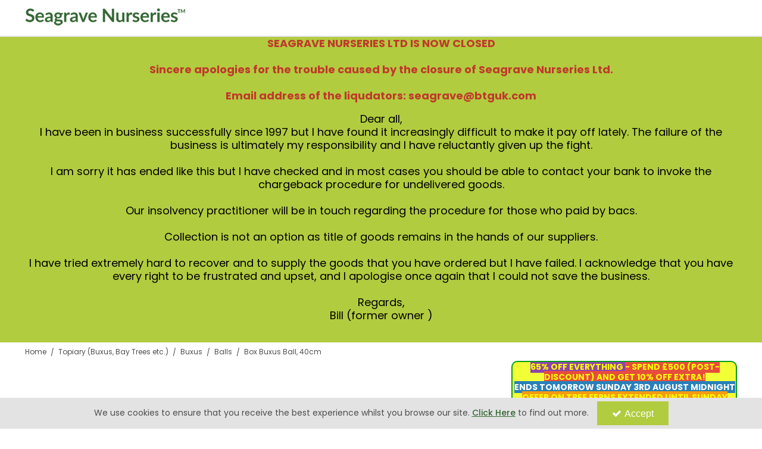

--- FILE ---
content_type: text/html; charset=UTF-8
request_url: https://www.seagravenurseries.co.uk/topiary-buxus-bay-trees-etc/buxus/balls/box-buxus-ball-40cm
body_size: 12092
content:
<!DOCTYPE html> <html lang="en"> <head>
<link rel="dns-prefetch" href="//www.googletagmanager.com">
<link rel="dns-prefetch" href="//www.seagravenurseries.co.uk">
<link rel="dns-prefetch" href="//cdnjs.cloudflare.com">
<link rel="dns-prefetch" href="//schema.org">
<link rel="dns-prefetch" href="//code.jquery.com">
<link rel="dns-prefetch" href="//stackpath.bootstrapcdn.com">
<link rel="dns-prefetch" href="//fonts.googleapis.com">  <meta charset=utf-8> <meta http-equiv="X-UA-Compatible" content="IE=edge"> <meta name=viewport content="width=device-width, initial-scale=1, shrink-to-fit=no">  <meta name=csrf-token content="bqNN3izJTG4mbTZ29Wq1N6lrY8nG3o9LaOfPT0FF"> <title>Seagrave Nurseries -     Box Buxus Ball, 40cm</title> <meta name=description content=" This Box Buxus Ball is a superb topiary plant that will grace either the formal or contemporary garden. Buxus sempervirens, commonly known as Common Boxwood or European Boxwood, is a versatile evergreen shrub often used in landscaping and formal gardens.   Maximum Height: Buxus sempervirens"> <meta name=keywords content="     "> <script async src=https://www.googletagmanager.com/gtag/js?id=G-8MM8Y2FQVF></script> <script type="text/javascript" defer> window.dataLayer = window.dataLayer || []; function gtag(){dataLayer.push(arguments);} gtag('js', new Date()); gtag('config', 'G-8MM8Y2FQVF', {"groups":"GA4_1a0b29"}); gtag('event', 'view_item', {"items":[{"item_id":"W23002-01","item_name":"Box Buxus Ball, 40cm","price":90,"category":"Balls"}],"send_to":"GA4_1a0b29"}); </script> <meta name=robots content="index/follow"> <link rel="canonical" href="    https://www.seagravenurseries.co.uk/topiary-buxus-bay-trees-etc/buxus/balls/box-buxus-ball-40cm "> <style> .hide-while-loading { opacity: 0; visibility: hidden; } </style> <meta name=format-detection content="telephone=no"> <link rel="shortcut icon" href="https://www.seagravenurseries.co.uk/images/theme/source/favicon.ico?t=1756886816"> <meta property="og:title" content="    Box Buxus Ball, 40cm "> <meta property="og:type" content="product"> <meta property="og:url" content="https://www.seagravenurseries.co.uk/topiary-buxus-bay-trees-etc/buxus/balls/box-buxus-ball-40cm"> <meta property="og:description" content="    This Box Buxus Ball is a superb topiary plant that will grace either the formal or contemporary garden. Buxus sempervirens, commonly known as Common Boxwood or European Boxwood, is a versatile evergreen shrub often used in landscaping and formal gardens. Maximum Height: Buxus sempervirens typically grows to a maximum height of 1 to 3 meters (3 to 10 feet), depending on the specific cultivar and growing conditions. It can be pruned and shaped to suit your desired height and form. Care Instructions: Here are some care guidelines for Buxus sempervirens: Sunlight: It prefers partial to full shade but can tolerate some dappled sunlight. Soil: Well-drained soil is essential. Ensure good drainage to prevent root rot. Water: Keep the soil consistently moist, especially during dry periods. However, avoid overwatering, as it doesn&#39;t like to sit in soggy soil. Pruning: Regular pruning, especially in early spring or late winter, helps maintain its shape and density. Boxwood responds well to pruning and can be shaped into hedges, topiaries, or formal garden features. Fertilization: Apply a balanced, slow-release fertilizer in spring to promote healthy growth. Hardiness: Buxus sempervirens is hardy in a range of climate zones, typically USDA hardiness zones 5 to 8 and RHS hardiness zones H4 to H7. This means it can tolerate temperatures as low as -10&deg;C to -20&deg;C (14&deg;F to -4&deg;F) or even lower in some cases, depending on the specific variety and local conditions. Buxus sempervirens is valued for its dense, evergreen foliage and adaptability to various garden styles. With proper care, it can be a beautiful and long-lasting addition to your landscape. "> <meta property="og:locale" content="en_GB"> <meta property="og:site_name" content="Seagrave Nurseries"> <meta property="og:image" content="    https://www.seagravenurseries.co.uk/images/product/l/IMG_6221_jpg.jpg?t=1740406371 "> <script type="text/javascript" defer> try { let view_product = {"Name":"Box Buxus Ball, 40cm","SKU":"W23002-01","Category":"Balls"}; dataLayer.push({ ecommerce: null });  // Clear the previous ecommerce object. dataLayer.push({ event: "view_item", ecommerce: { items: [ { item_id: SKU, item_name: Name, item_category: Category, } ] } }); } catch (err) { console.error('Error executing `view_item` script - ' + err); } </script><meta name=google-site-verification content="Az-qFz0R4blVZx65Bb1UmcCID2nuDHLyLxMydSuLyJg" > <script type="text/javascript"> window.site_is_loading = 2; window.triggerFullyLoaded = function () { window.site_is_loading--; if (!window.site_is_loading) { $(document).trigger('fullyLoaded'); } }; </script> <script type="text/javascript"> if (/MSIE \d|Trident.*rv:/.test(navigator.userAgent)) document.write('<script src=https://cdnjs.cloudflare.com/ajax/libs/bluebird/3.3.5/bluebird.min.js integrity="sha384-oI4i9+4bRPWi1NerS2Vy3xdSJYMC5TdfXsD3p5D+LVQfFMDQSn42K4k7p3uMKd5B" crossorigin=anonymous async><\/script>'); </script>  <style> .block-275339:hover { box-shadow:  px px px px     !important; transition: .3s ease-in-out; } </style>  </head> <body class="layout-editor"> <div id="app" class="fixed logged-out hide-while-loading app"> <div class="header-container head_wrap  sticky_wrap  " id="global-header"> <div data-chameleon="[https://www.seagravenurseries.co.uk/header/mobile, small], [https://www.seagravenurseries.co.uk/header/desktop, medium]" data-chameleon-preloaded="medium" data-chameleon-unique-id="header" data-chameleon-checksum="794f9cd130a3a2d5bd21713a01158290fc8dbf62" data-chameleon-csrf="bqNN3izJTG4mbTZ29Wq1N6lrY8nG3o9LaOfPT0FF" class="header-interchange" > <div class="container-fluid row-168236 no-pad  lazyload" style="height: 29px;" data-background-image> <div class="container" > <div > <div class="row"> <div class="col-xl-3 offset-xl-0 col-lg-5 col-md-5 offset-lg-0 offset-md-0 offset-sm-0 offset-0 d-none d-md-block "> <div class="block-container block-image block-275346 " data-block-id=275346  style="margin:14px 0px 17px 0px;overflow-x:hidden;overflow-y:auto;border-radius:0px"> <div class="image-block left"> <a href="https://www.seagravenurseries.co.uk"> <picture> <source media="(min-width:1200px)" data-srcset="https://www.seagravenurseries.co.uk/images/block/source/Seagrave-Header-Logo_Desktop-%26-Tablet.png?t=1695740935" style="width:269px" data-width="269" data-height="29" data-image-aspect="269:29"> <source media="(min-width:768px) and (max-width:1999px)" data-srcset="https://www.seagravenurseries.co.uk/images/block/source/Seagrave-Header-Logo_Desktop-%26-Tablet.png?t=1695740935" style="width:269px" data-width="269" data-height="29" data-image-aspect="269:29"> <source media="(min-width:320px) and (max-width:767px)" data-srcset="https://www.seagravenurseries.co.uk/images/block/source/Seagrave-Header-Logo_Desktop-%26-Tablet.png?t=1695740935" style="width:269px" data-width="269" data-height="29" data-image-aspect="269:29"> <img src=[data-uri] class="standard-image-block lazyload" style="max-width: 100%; max-height: 100%; height:auto;" width=0 height=0 data-width="269" data-height="29" data-image-aspect="269:29" alt="Seagrave Nurseries" data-src="https://www.seagravenurseries.co.uk/images/block/source/Seagrave-Header-Logo_Desktop-%26-Tablet.png?t=1695740935"> </picture> </a> </div> </div> </div> </div> </div> </div> </div> <div class="container-fluid row-168237 no-pad  lazyload" data-background-image> <div > <div > <div class="row"> <div class="col-xl-12 offset-xl-0 col-lg-12 col-md-12 offset-lg-0 offset-md-0 offset-sm-0 offset-0  empty"> <div class="block-container block-fixed_height_colour block-275348 " data-block-id=275348  style="margin:0px 0px 0px 0px;overflow-x:hidden;overflow-y:auto;border-radius:0px;background-color:rgba(227,227,227,1);height:1px"> </div> </div> </div> </div> </div> </div> <div class="container-fluid row-168239 no-pad  lazyload" style="height: 28px;" data-background-image> <div class="container" > <div > <div class="row no-gutters"> <div class="col-xl-10 offset-xl-1 col-lg-10 col-md-10 offset-lg-0 offset-md-0 col-sm-10 col-10 offset-sm-1 offset-1 d-block d-md-none d-xl-none "> <div class="block-container block-image block-275351 " data-block-id=275351  style="margin:8px 0px 8px 0px;overflow-x:hidden;overflow-y:auto;border-radius:0px"> <div class="image-block center"> <a href="https://www.seagravenurseries.co.uk"> <picture> <source media="(min-width:1200px)" data-srcset="https://www.seagravenurseries.co.uk/images/block/source/Seagrave-Header-Logo_Mobile.png?t=1740157844" style="width:257px" data-width="257" data-height="28" data-image-aspect="257:28"> <source media="(min-width:768px) and (max-width:1999px)" data-srcset="https://www.seagravenurseries.co.uk/images/block/source/Seagrave-Header-Logo_Mobile.png?t=1740157844" style="width:257px" data-width="257" data-height="28" data-image-aspect="257:28"> <source media="(min-width:320px) and (max-width:767px)" data-srcset="https://www.seagravenurseries.co.uk/images/block/source/Seagrave-Header-Logo_Mobile.png?t=1740157844" style="width:257px" data-width="257" data-height="28" data-image-aspect="257:28"> <img src=[data-uri] class="standard-image-block lazyload" style="max-width: 100%; max-height: 100%; height:auto;" width=0 height=0 data-width="257" data-height="28" data-image-aspect="257:28" alt="Seagrave Nurseries" data-src="https://www.seagravenurseries.co.uk/images/block/source/Seagrave-Header-Logo_Mobile.png?t=1740157844"> </picture> </a> </div> </div> </div> </div> </div> </div> </div> <div class="container-fluid row-168240 no-pad  lazyload" data-background-image> <div > <div > <div class="row"> <div class="col-xl-12 offset-xl-0 col-lg-12 col-md-12 offset-lg-0 offset-md-0 offset-sm-0 offset-0 d-block d-md-none d-xl-none  empty"> <div class="block-container block-fixed_height_colour block-275353 " data-block-id=275353  style="margin:0px 0px 0px 0px;overflow-x:hidden;overflow-y:auto;border-radius:0px;background-color:rgba(227,227,227,1);height:1px"> </div> </div> </div> </div> </div> </div> <div class="container-fluid row-168242 no-pad  lazyload" data-background-image> <div > <div > <div class="row"> <div class="col-xl-12 offset-xl-0 col-lg-12 col-md-12 offset-lg-0 offset-md-0 offset-sm-0 offset-0  empty"> <div class="block-container block-fixed_height_colour block-275356 " data-block-id=275356  style="margin:0px 0px 0px 0px;overflow-x:hidden;overflow-y:auto;border-radius:0px;background-color:rgba(227,227,227,1);height:1px"> </div> </div> </div> </div> </div> </div> <div class="container-fluid row-168243 no-pad  lazyload" style="background-color: rgba(177,204,63,1)!important;" data-background-image> <div class="container" > <div > <div class="row"> <div class="col-xl-12 offset-xl-0 col-lg-12 col-md-12 offset-lg-0 offset-md-0 offset-sm-0 offset-0 "> <div class="block-container block-text block-275360 " data-block-id=275360  style="margin:0px 0px 0px 0px;overflow-x:hidden;overflow-y:auto;border-radius:10px"> <div class="text-block table-responsive " style="padding:0px 0px 0px 0px"> <div style="text-align: center;"><span style="font-size:18px;"><strong><span style="color:#c0392b;">SEAGRAVE NURSERIES LTD&nbsp;IS NOW CLOSED<br > <br > Sincere apologies for the trouble caused by the closure of Seagrave Nurseries Ltd.<br > <br > Email address of the&nbsp;liqudators: seagrave@btguk.com</span></strong></span></div> <div style="text-align: center;">&nbsp;</div> <div style="text-align: center;"><span style="font-size:18px;"><span style="color:#000000;">Dear all,<br > I have been in business successfully since 1997 but I have found it increasingly difficult to make it pay off lately. The failure of the business is ultimately my responsibility and I have reluctantly given up the fight.<br > <br > I am sorry it has ended like this but I have checked and in most cases you should be able to contact your bank to invoke the chargeback procedure for undelivered goods.<br > <br > Our insolvency practitioner&nbsp;will be in touch regarding the procedure for those who paid by bacs.<br > <br > Collection is not an option as title of goods remains in the hands of our suppliers.<br > <br > I have tried extremely hard to recover and to supply the goods that you have ordered but I have failed. I acknowledge that you have every right to be frustrated and upset, and I apologise once again that I could not save the business.<br > <br > Regards,<br > Bill (former owner )</span></span><br > <br > &nbsp;</div> </div> </div> </div> </div> </div> </div> </div> </div> </div>  <div class="main-content main-layout  product-show   product-page   page-1   product_view_grid_view"> <div class="row"> <div class="col-sm-12"> <div class="analytics"> </div> <div class="product-page-grid product-upper product-page-outer " data-id="5518" data-code="W23002-01"> <div class="container-fluid row-168231 no-pad  lazyload" data-background-image> <div class="container" > <div > <div class="row"> <div class="col-xl-12 offset-xl-0 col-lg-12 col-md-12 offset-lg-0 offset-md-0 offset-sm-0 offset-0 "> <div class="block-container block-breadcrumb block-275336 " data-block-id=275336  style="margin:0px 0px 0px 0px;overflow-x:hidden;overflow-y:auto;border-radius:0px"> <div class="breadcrumbs" style=" position: relative; top: initial;"> <ol class="breadcrumb" vocab="https://schema.org/" typeof="BreadcrumbList"> <li property="itemListElement" typeof="ListItem"> <a href="https://www.seagravenurseries.co.uk" property="item" typeof="WebPage" aria-label="Breadcrumb Link: https://www.seagravenurseries.co.uk"><span property="name">Home</span></a> <span> / </span> <meta property="position" content="1"> </li> <li property="itemListElement" typeof="ListItem"> <a href="https://www.seagravenurseries.co.uk/topiary-buxus-bay-trees-etc" property="item" typeof="WebPage" aria-label="Breadcrumb Link: https://www.seagravenurseries.co.uk/topiary-buxus-bay-trees-etc"><span property="name">Topiary (Buxus, Bay Trees etc.)</span></a> <span> / </span> <meta property="position" content="2"> </li> <li property="itemListElement" typeof="ListItem"> <a href="https://www.seagravenurseries.co.uk/topiary-buxus-bay-trees-etc/buxus" property="item" typeof="WebPage" aria-label="Breadcrumb Link: https://www.seagravenurseries.co.uk/topiary-buxus-bay-trees-etc/buxus"><span property="name">Buxus</span></a> <span> / </span> <meta property="position" content="3"> </li> <li property="itemListElement" typeof="ListItem"> <a href="https://www.seagravenurseries.co.uk/topiary-buxus-bay-trees-etc/buxus/balls" property="item" typeof="WebPage" aria-label="Breadcrumb Link: https://www.seagravenurseries.co.uk/topiary-buxus-bay-trees-etc/buxus/balls"><span property="name">Balls</span></a> <span> / </span> <meta property="position" content="4"> </li> <li property="itemListElement" typeof="ListItem"> <a href="https://www.seagravenurseries.co.uk/topiary-buxus-bay-trees-etc/buxus/balls/box-buxus-ball-40cm" property="item" typeof="WebPage" aria-label="Breadcrumb Link: https://www.seagravenurseries.co.uk/topiary-buxus-bay-trees-etc/buxus/balls/box-buxus-ball-40cm"><span property="name">Box Buxus Ball, 40cm</span></a> <meta property="position" content="5"> </li> </ol> </div> </div> </div> <div class="col-xl-8 offset-xl-0 col-lg-8 col-md-8 offset-lg-0 offset-md-0 offset-sm-0 offset-0  empty"> <div class="block-container block-fixed_height_colour block-275340 " data-block-id=275340  style="margin:0px 0px 0px 0px;overflow-x:hidden;overflow-y:auto;border-radius:0px"> </div> </div> <div class="col-xl-4 offset-xl-0 col-lg-4 col-md-4 offset-lg-0 offset-md-0 offset-sm-0 offset-0 "> <div class="block-container block-text block-275339 " data-block-id=275339  style="margin:0px 0px 0px 0px;overflow-x:hidden;overflow-y:auto;border:2px solid rgba(7,155,28,1);border-radius:10px;background-color:rgba(240,255,0,0.79);transition:.3s ease-in-out;box-shadow:px px px px "> <div class="text-block table-responsive " style="padding:0px 0px 0px 2px"> <div style="text-align: center;"><span style="color:#ffff00;"><b><span style="background-color:#8e44ad;">65% OFF EVERYTHING </span><span style="background-color:#e74c3c;">- SPEND &pound;500 (POST-DISCOUNT) AND GET 10% OFF EXTRA!</span></b></span><br > <span style="color:#ffffff;"><b><span style="background-color:#2980b9;">ENDS TOMORROW SUNDAY 3RD AUGUST MIDNIGHT</span></b></span><br > <span style="color:#ffff00;"><b><span style="background-color:#f39c12;">OFFER ON TREE FERNS EXTENDED UNTIL SUNDAY 3RD AUGUST</span></b></span><br > <span style="font-size:14px;"><span style="color:#000000;"><b>1 Year Guarantee on all plants from date of delivery provided planting and aftercare are carried out competently</b></span></span></div> </div> </div> </div> <div class="col-xl-12 offset-xl-0 col-lg-12 col-md-12 offset-lg-0 offset-md-0 offset-sm-0 offset-0 "> <div class="block-container block-product_details block-275337 " data-block-id=275337  style="margin:0px 0px 30px 0px;overflow-x:visible;overflow-y:visible;border-radius:0px"> <form method="post" id="product_form" action="https://www.seagravenurseries.co.uk/basket/add" class="product-upper"> <div class="row product-page product-reload-main default-product-page default-setting     " data-id="5518" data-code="W23002-01" data-image-width="col-8"> <div class="product-left product-images product-options col-8"> <div class="card-body "> <div class="product-left"> <div class="product-main-img                      no-thumbnails " data-zoom-type="inner" data-scroll-zoom="0" style="width:100%; padding:0;" > <div class="ribbon-container"> <div class="slick-required product-main-img slider slider-for-set"> <a   href="https://www.seagravenurseries.co.uk/images/product/source/IMG_6221_jpg.jpg?t=1740406371" target="_blank" rel="noopener" class="single-image" > <img src=[data-uri] id="image-zoom-main-696c36489e367" data-zoom-image="https://www.seagravenurseries.co.uk/images/product/xl/IMG_6221_jpg.jpg?t=1740406371" class="new-zoom lightbox lazyload" style="max-width: 100%; max-height: 100%; height:auto;" width=4284 height=4284 data-width="4284" data-height="4284" data-image-aspect="1:1" alt="Box Buxus Ball, 40cm" data-src="https://www.seagravenurseries.co.uk/images/product/xl/IMG_6221_jpg.jpg?t=1740406371"> </a> </div> </div> <div class="d-flex ribbon-wrap desktop-ribbon list-image-width"> <div class="product-ribbons mr-auto ml-auto"> <span class="badge badge-danger ribbon-promotion "> 65% <span class="off">OFF</span> </span> </div> </div> <div class="orbitvu-wrapper" style="display: none"> </div> </div> <div class="product-thumbnails-set thumb-gallery" role="toolbar" id="gallery_696c36489ec10" style="display:none;" > <a href="#" class="thumbnail" data-image="https://www.seagravenurseries.co.uk/images/product/xl/IMG_6221_jpg.jpg?t=1740406371" data-zoom-image="https://www.seagravenurseries.co.uk/images/product/xl/IMG_6221_jpg.jpg?t=1740406371"> <img src=https://www.seagravenurseries.co.uk/images/product/xl/IMG_6221_jpg.jpg?t=1740406371 id="img_01" class="lazyloaded" style="max-width: 100%; max-height: 100%; height:auto;" alt="Box Buxus Ball, 40cm"> </a> </div> <div style="clear:both"></div> </div> </div> </div> <div class="product-right product-details product-options  col-4  align-left"> <div class="row"> <div class=" col-12 "> <div class="wrapper"> <div class="card product-upper hide-mobiles " style="padding-top:0px; padding-bottom:0px; padding-left:0px; padding-right:0px"> <h1 class="card-header">Box Buxus Ball, 40cm</h1> <div class="product-wrap product-options"> <div class="product-list-attribute-sku text-center" style="margin-bottom:5px;"> <div class="product-codes primitive-attribute"> <span class="primitive-key-value-pair product-sku"><span class="bold sku-label primitive-label"> SKU: </span> W23002-01</span> </div> </div> <div class="product-list-attribute-price text-center" style="margin-bottom:5px;"> <span class="price-wrapper "> <span class="rrp  inactive "></span> <span class="price-container"><span class="main-price"><span class="price promo-price gross price"><small><s>£90.00</s></small><span class="new text-danger"> £31.50</span></span><span class="vat-message"> Inc VAT</span></span></span> </span> </div> <div class="product-list-attribute-reviews text-center" style="margin-bottom:5px;"> <div class="reviews"> </div>            </div> </div> </div> <div class="card button-attr button-attr-under product-upper button-align-left" style="padding-left:0px; padding-right:0px; padding-top:0px; padding-bottom:0px"> <div class="product-list-attribute-button_block text-center" style="margin-bottom:20px;"> <div class="card set-qty quantity-field align-left "> <div class="form-group qty-wrapper"> <div id="quantity_entry_16989" class="quantity-entry " ><label for="input_product_quantity"  ><span > Qty:                                </span></label><div class="btn" id="minus-btn"><i class="fa fa-minus align-middle" aria-hidden="true" id="minus-btns" style="font-size:16px;"></i></div><input class="input-product-qty form-control form-control-sm input-product-quantity" name=products[5518][quantity] value="1"        data-original-value="1" min="1" data-packsizes="[]" data-order-multiplier="0"        data-allow-split-box="" data-content=""               data-default="1" data-quantity-step="1" placeholder="" aria-label="Quantity Input" ><div class="btn" id="plus-btn"><i class="fa fa-plus align-middle" aria-hidden="true" id="plus-btns" style="font-size:16px;"></i></div></div> <br> </div> </div> <div class="card add-to-basket align-left"> <div class="vertical-buttons"> <div class="button-container flex-btn-container"><button aria-label="Add To Basket" class="btn btn-primary btn-add-to-basket equal-button" data-action="https://www.seagravenurseries.co.uk/basket/add" data-system-hidden="visible"                                          > Add To Basket </button></div> </div> </div> </div> </div> <input type="hidden" name=_token value="bqNN3izJTG4mbTZ29Wq1N6lrY8nG3o9LaOfPT0FF"> <input type="hidden" name=products[5518][id] value="5518"> </div> </div> </div> </div> </div> </form> </div> </div> <div class="col-xl-12 offset-xl-0 col-lg-12 col-md-12 offset-lg-0 offset-md-0 offset-sm-0 offset-0 product-reload-275338"> <div class="block-container block-product_details_tabs block-275338 " data-block-id=275338  style="margin:0px 0px 50px 0px;overflow-x:visible;overflow-y:visible;border-radius:0px"> <div class="product-tabs set-tab" data-type="tab"> <div class="col-tab"> <ul class="nav nav-product-tabs nav-tabs" id="productTabs" role="tablist" aria-label="product tabs"> <li class="nav-item" role="tab" aria-controls="tab-1-5137" aria-selected="true"> <a class="nav-link  active " id="1-5137-tab" rel="nofollow" data-toggle="tab" href="#tab-1-5137" data-type="description"> Description </a> </li> </ul> <div class="tab-content product-tabs-content" id="productTabContent"> <div class="tab-pane  active  1-5137-tab" id="tab-1-5137" role="tabpanel" aria-labelledby="1-5137-tab"> <div class="tab-pane-info"> <div><p>This Box Buxus Ball is a superb topiary plant that will grace either the formal or contemporary garden.</p> <p>Buxus sempervirens, commonly known as Common Boxwood or European Boxwood, is a versatile evergreen shrub often used in landscaping and formal gardens.</p> <ul> <li> <p>Maximum Height: Buxus sempervirens typically grows to a maximum height of 1 to 3 meters (3 to 10 feet), depending on the specific cultivar and growing conditions. It can be pruned and shaped to suit your desired height and form.</p> </li> <li> <p>Care Instructions: Here are some care guidelines for Buxus sempervirens:</p> <ul> <li><strong>Sunlight:</strong> It prefers partial to full shade but can tolerate some dappled sunlight.</li> <li><strong>Soil:</strong> Well-drained soil is essential. Ensure good drainage to prevent root rot.</li> <li><strong>Water:</strong> Keep the soil consistently moist, especially during dry periods. However, avoid overwatering, as it doesn&#39;t like to sit in soggy soil.</li> <li><strong>Pruning:</strong> Regular pruning, especially in early spring or late winter, helps maintain its shape and density. Boxwood responds well to pruning and can be shaped into hedges, topiaries, or formal garden features.</li> <li><strong>Fertilization:</strong> Apply a balanced, slow-release fertilizer in spring to promote healthy growth.</li> </ul> </li> <li> <p>Hardiness: Buxus sempervirens is hardy in a range of climate zones, typically USDA hardiness zones 5 to 8 and RHS hardiness zones H4 to H7. This means it can tolerate temperatures as low as -10&deg;C to -20&deg;C (14&deg;F to -4&deg;F) or even lower in some cases, depending on the specific variety and local conditions.</p> </li> </ul> <p>Buxus sempervirens is valued for its dense, evergreen foliage and adaptability to various garden styles. With proper care, it can be a beautiful and long-lasting addition to your landscape.</p></div> </div> </div> </div> </div> </div> </div> </div> </div> </div> </div> </div> <input type="hidden" name=products[5518][id] value="5518" data-basket-input> </div> </div> </div> </div>  <div class="footer layout-footer"> <div class="container-fluid row-168254 no-pad  lazyload" style="height: 100px;" data-background-image> <div > <div > <div class="row"> <div class="col-xl-12 offset-xl-0 col-lg-12 col-md-12 offset-lg-0 offset-md-0 offset-sm-0 offset-0 "> <div class="block-container block-image block-275389 " data-block-id=275389  style="margin:0px 0px 0px 0px;overflow-x:hidden;overflow-y:auto;border-radius:0px"> <div class="image-block center"> <picture> <source media="(min-width:1200px)" data-srcset="https://www.seagravenurseries.co.uk/images/block/source/Treeline-Silhouette_Desktop-Optimised.jpg?t=1695740935" style="width:1920px" data-width="1920" data-height="100" data-image-aspect="96:5"> <source media="(min-width:768px) and (max-width:1999px)" data-srcset="https://www.seagravenurseries.co.uk/images/block/source/Treeline-Silhouette_Desktop-Optimised.jpg?t=1695740935" style="width:1920px" data-width="1920" data-height="100" data-image-aspect="96:5"> <source media="(min-width:320px) and (max-width:767px)" data-srcset="https://www.seagravenurseries.co.uk/images/block/source/Treeline-Silhouette_Mobile-Optimised.jpg?t=1695740935" style="width:767px" data-width="767" data-height="75" data-image-aspect="767:75"> <img src=[data-uri] class="standard-image-block lazyload" style="max-width: 100%; max-height: 100%; height:auto;" width=0 height=0 data-width="1920" data-height="100" data-image-aspect="96:5" alt="Treeline Silhouette" data-src="https://www.seagravenurseries.co.uk/images/block/source/Treeline-Silhouette_Desktop-Optimised.jpg?t=1695740935"> </picture> </div> </div> </div> </div> </div> </div> </div> <div class="container-fluid row-168255 no-pad  lazyload" data-background-image> <div class="container" > <div > <div class="row"> <div class="col-xl-12 offset-xl-0 col-lg-12 col-md-12 offset-lg-0 offset-md-0 offset-sm-0 offset-0 d-none d-md-block  empty"> <div class="block-container block-fixed_height_colour block-275390 " data-block-id=275390  style="margin:0px 0px 0px 0px;overflow-x:hidden;overflow-y:auto;border-radius:0px;height:30px"> </div> </div> <div class="col-xl-12 offset-xl-0 col-lg-12 col-md-12 offset-lg-0 offset-md-0 offset-sm-0 offset-0 d-block d-md-none d-xl-none  empty"> <div class="block-container block-fixed_height_colour block-275391 " data-block-id=275391  style="margin:0px 0px 0px 0px;overflow-x:hidden;overflow-y:auto;border-radius:0px;height:10px"> </div> </div> </div> </div> </div> </div> <div class="container-fluid row-168256 d-none no-pad  lazyload" style="background-color: rgba(78,78,78,1)!important;" data-background-image> <div class="container" > <div > <div class="row"> <div  data-block-id="275394" class="col-xl-3 offset-xl-0 col-lg-3 col-md-3 offset-lg-0 offset-md-0 offset-sm-0 offset-0"> <div class="subrow"> <div class="row"> <div class="col-xl-12 offset-xl-0 col-lg-12 col-md-12 offset-lg-0 offset-md-0 offset-sm-0 offset-0 d-none d-md-block "> <div class="block-container block-menu block-275409 " data-block-id=275409  style="margin:0px 0px 10px 0px;overflow-x:visible;overflow-y:visible;border-radius:0px"> <div class="text-links-vertical-column left"> <span class="menu_name ">More Information</span>     <nav> <ul class="nav-main "> <li class="children" id="vertical-166" > <a href="https://www.seagravenurseries.co.uk/visit-us"  target="_self"  > Visit Us </a> </li> <li class="children" id="vertical-167" > <a href="https://www.seagravenurseries.co.uk/about-us"  target="_self"  > About Us </a> </li> <li class="children" id="vertical-168" > <a href="https://www.seagravenurseries.co.uk/testimonials"  target="_self"  > Testimonials </a> </li> <li class="children" id="vertical-169" > <a href="https://www.seagravenurseries.co.uk/tree-fern-instructions"  target="_self"  > Tree Fern Instructions </a> </li> <li class="children" id="vertical-170" > <a href="https://www.seagravenurseries.co.uk/pot-sizes"  target="_self"  > Pot Sizes </a> </li> </ul> </nav> </div> </div> </div> <div class="col-xl-12 offset-xl-0 col-lg-12 col-md-12 offset-lg-0 offset-md-0 offset-sm-0 offset-0 d-block d-md-none d-xl-none "> <div class="block-container block-menu block-275410 " data-block-id=275410  style="margin:0px 0px 10px 0px;overflow-x:visible;overflow-y:visible;border-radius:0px"> <div class="text-links-vertical-column left"> <span class="menu_name ">More Information</span>     <nav> <ul class="nav-main "> <li class="children" id="vertical-166" > <a href="https://www.seagravenurseries.co.uk/visit-us"  target="_self"  > Visit Us </a> </li> <li class="children" id="vertical-167" > <a href="https://www.seagravenurseries.co.uk/about-us"  target="_self"  > About Us </a> </li> <li class="children" id="vertical-168" > <a href="https://www.seagravenurseries.co.uk/testimonials"  target="_self"  > Testimonials </a> </li> <li class="children" id="vertical-169" > <a href="https://www.seagravenurseries.co.uk/tree-fern-instructions"  target="_self"  > Tree Fern Instructions </a> </li> <li class="children" id="vertical-170" > <a href="https://www.seagravenurseries.co.uk/pot-sizes"  target="_self"  > Pot Sizes </a> </li> </ul> </nav> </div> </div> </div> </div> </div> </div> <div  data-block-id="275395" class="col-xl-3 offset-xl-0 col-lg-3 col-md-3 offset-lg-0 offset-md-0 offset-sm-0 offset-0"> <div class="subrow"> <div class="row"> <div class="col-xl-12 offset-xl-0 col-lg-12 col-md-12 offset-lg-0 offset-md-0 offset-sm-0 offset-0 d-none d-md-block "> <div class="block-container block-menu block-275411 " data-block-id=275411  style="margin:0px 0px 10px 0px;overflow-x:visible;overflow-y:visible;border-radius:0px"> <div class="text-links-vertical-column left"> <span class="menu_name ">Service &amp; Support</span>     <nav> <ul class="nav-main "> <li class="children" id="vertical-160" > <a href="https://www.seagravenurseries.co.uk/account/details"  target="_self"  data-require-login="1"> My Account </a> </li> <li class="children" id="vertical-161" > <a href="https://www.seagravenurseries.co.uk/orders"  target="_self"  data-require-login="1"> My Orders </a> </li> <li class="children" id="vertical-162" > <a href="https://www.seagravenurseries.co.uk/delivery-returns"  target="_self"  > Delivery &amp; Returns </a> </li> <li class="children" id="vertical-163" > <a href="https://www.seagravenurseries.co.uk/contact-us"  target="_self"  > Contact Us </a> </li> </ul> </nav> </div> </div> </div> <div class="col-xl-12 offset-xl-0 col-lg-12 col-md-12 offset-lg-0 offset-md-0 offset-sm-0 offset-0 d-block d-md-none d-xl-none "> <div class="block-container block-menu block-275412 " data-block-id=275412  style="margin:0px 0px 10px 0px;overflow-x:visible;overflow-y:visible;border-radius:0px"> <div class="text-links-vertical-column left"> <span class="menu_name ">Service &amp; Support</span>     <nav> <ul class="nav-main "> <li class="children" id="vertical-160" > <a href="https://www.seagravenurseries.co.uk/account/details"  target="_self"  data-require-login="1"> My Account </a> </li> <li class="children" id="vertical-161" > <a href="https://www.seagravenurseries.co.uk/orders"  target="_self"  data-require-login="1"> My Orders </a> </li> <li class="children" id="vertical-162" > <a href="https://www.seagravenurseries.co.uk/delivery-returns"  target="_self"  > Delivery &amp; Returns </a> </li> <li class="children" id="vertical-163" > <a href="https://www.seagravenurseries.co.uk/contact-us"  target="_self"  > Contact Us </a> </li> </ul> </nav> </div> </div> </div> </div> </div> </div> <div  data-block-id="275392" class="col-xl-3 offset-xl-0 col-lg-3 col-md-3 offset-lg-0 offset-md-0 offset-sm-0 offset-0"> <div class="subrow"> <div class="row"> <div class="col-xl-12 offset-xl-0 col-lg-12 col-md-12 offset-lg-0 offset-md-0 col-sm-8 col-8 offset-sm-2 offset-2 d-block d-md-none d-xl-none  empty"> <div class="block-container block-fixed_height_colour block-275406 " data-block-id=275406  style="margin:0px 0px 20px 0px;overflow-x:hidden;overflow-y:auto;border-radius:0px;background-color:rgba(227,227,227,1);height:1px"> </div> </div> <div class="col-xl-12 offset-xl-0 col-lg-12 col-md-12 offset-lg-0 offset-md-0 offset-sm-0 offset-0 "> <div class="block-container block-text block-275403 " data-block-id=275403  style="margin:0px 0px 6px 0px;overflow-x:hidden;overflow-y:auto;border-radius:0px"> <div class="text-block table-responsive " style="padding:0px 0px 0px 0px"> <span style="color:#ffffff;"><span style="font-weight:600;">Open 7 Days a Week<br > (Appointment Only)</span></span><br > &nbsp; </div> </div> </div> <div class="col-xl-12 offset-xl-0 col-lg-12 col-md-12 offset-lg-0 offset-md-0 offset-sm-0 offset-0 d-none d-md-block "> <div class="block-container block-text block-275402 " data-block-id=275402  style="margin:0px 0px 10px -1px;overflow-x:hidden;overflow-y:auto;border-radius:0px"> <div class="text-block table-responsive " style="padding:0px 0px 0px 0px"> <table border=0 cellpadding="1" cellspacing="0"> <tbody> <tr> <td style="width: 75px; background-color: rgb(78, 78, 78);"><span style="color:#ffffff;"><span style="font-size:12px;">Mon - Fri</span></span></td> <td style="width: 40px; text-align: right; background-color: rgb(78, 78, 78);"><span style="color:#ffffff;"><span style="font-size:12px;">9am</span></span></td> <td style="text-align: center; width: 10px; background-color: rgb(78, 78, 78);"><span style="color:#ffffff;"><span style="font-size:12px;">-</span></span></td> <td style="width: 40px; background-color: rgb(78, 78, 78);"><span style="color:#ffffff;"><span style="font-size:12px;">5pm</span></span></td> </tr> <tr> <td style="width: 75px; background-color: rgb(78, 78, 78);"><span style="color:#ffffff;"><span style="font-size:12px;">Saturday</span></span></td> <td style="width: 40px; text-align: right; background-color: rgb(78, 78, 78);"><span style="color:#ffffff;"><span style="font-size:12px;">9am</span></span></td> <td style="text-align: center; width: 10px; background-color: rgb(78, 78, 78);"><span style="color:#ffffff;"><span style="font-size:12px;">-</span></span></td> <td style="width: 40px; background-color: rgb(78, 78, 78);"><span style="color:#ffffff;"><span style="font-size:12px;">4pm</span></span></td> </tr> <tr> <td style="width: 75px; background-color: rgb(78, 78, 78);"><span style="color:#ffffff;"><span style="font-size:12px;">Sunday</span></span></td> <td style="width: 40px; text-align: right; background-color: rgb(78, 78, 78);"><span style="color:#ffffff;"><span style="font-size:12px;">10am</span></span></td> <td style="text-align: center; width: 10px; background-color: rgb(78, 78, 78);"><span style="color:#ffffff;"><span style="font-size:12px;">-</span></span></td> <td style="width: 40px; background-color: rgb(78, 78, 78);"><span style="color:#ffffff;"><span style="font-size:12px;">4pm</span></span></td> </tr> <tr> <td style="width: 75px; background-color: rgb(78, 78, 78);"><span style="color:#ffffff;"><span style="font-size:12px;">Bank Hols</span></span></td> <td style="width: 40px; text-align: right; background-color: rgb(78, 78, 78);"><span style="color:#ffffff;"><span style="font-size:12px;">10am</span></span></td> <td style="text-align: center; width: 10px; background-color: rgb(78, 78, 78);"><span style="color:#ffffff;"><span style="font-size:12px;">-</span></span></td> <td style="width: 40px; background-color: rgb(78, 78, 78);"><span style="color:#ffffff;"><span style="font-size:12px;">4pm</span></span></td> </tr> </tbody> </table> </div> </div> </div> <div class="col-xl-12 offset-xl-0 col-lg-12 col-md-12 offset-lg-0 offset-md-0 offset-sm-0 offset-0 d-block d-md-none d-xl-none "> <div class="block-container block-text block-275404 " data-block-id=275404  style="margin:0px 0px 20px 0px;overflow-x:hidden;overflow-y:auto;border-radius:0px"> <div class="text-block table-responsive " style="padding:0px 0px 0px 0px"> <table align=center border=0 cellpadding="0" cellspacing="0"> <tbody> <tr> <td style="width: 70px; background-color: rgb(78, 78, 78); text-align: center;"><span style="color:#ffffff;"><span style="font-size:12px;">Mon - Fri</span></span></td> <td style="width: 40px; background-color: rgb(78, 78, 78); text-align: center;"><span style="color:#ffffff;"><span style="font-size:12px;">9am</span></span></td> <td style="width: 10px; background-color: rgb(78, 78, 78); text-align: center;"><span style="color:#ffffff;"><span style="font-size:12px;">-</span></span></td> <td style="width: 40px; background-color: rgb(78, 78, 78); text-align: center;"><span style="color:#ffffff;"><span style="font-size:12px;">5pm</span></span></td> </tr> <tr> <td style="width: 70px; background-color: rgb(78, 78, 78); text-align: center;"><span style="color:#ffffff;"><span style="font-size:12px;">Saturday</span></span></td> <td style="width: 40px; background-color: rgb(78, 78, 78); text-align: center;"><span style="color:#ffffff;"><span style="font-size:12px;">9am</span></span></td> <td style="width: 10px; background-color: rgb(78, 78, 78); text-align: center;"><span style="color:#ffffff;"><span style="font-size:12px;">-</span></span></td> <td style="width: 40px; background-color: rgb(78, 78, 78); text-align: center;"><span style="color:#ffffff;"><span style="font-size:12px;">4pm</span></span></td> </tr> <tr> <td style="width: 70px; background-color: rgb(78, 78, 78); text-align: center;"><span style="color:#ffffff;"><span style="font-size:12px;">Sunday</span></span></td> <td style="width: 40px; background-color: rgb(78, 78, 78); text-align: center;"><span style="color:#ffffff;"><span style="font-size:12px;">10am</span></span></td> <td style="width: 10px; background-color: rgb(78, 78, 78); text-align: center;"><span style="color:#ffffff;"><span style="font-size:12px;">-</span></span></td> <td style="width: 40px; background-color: rgb(78, 78, 78); text-align: center;"><span style="color:#ffffff;"><span style="font-size:12px;">4pm</span></span></td> </tr> <tr> <td style="width: 70px; background-color: rgb(78, 78, 78); text-align: center;"><span style="color:#ffffff;"><span style="font-size:12px;">Bank Hols</span></span></td> <td style="width: 40px; background-color: rgb(78, 78, 78); text-align: center;"><span style="color:#ffffff;"><span style="font-size:12px;">10am</span></span></td> <td style="width: 10px; background-color: rgb(78, 78, 78); text-align: center;"><span style="color:#ffffff;"><span style="font-size:12px;">-</span></span></td> <td style="width: 40px; background-color: rgb(78, 78, 78); text-align: center;"><span style="color:#ffffff;"><span style="font-size:12px;">4pm</span></span></td> </tr> </tbody> </table> </div> </div> </div> <div class="col-xl-12 offset-xl-0 col-lg-12 col-md-12 offset-lg-0 offset-md-0 col-sm-8 col-8 offset-sm-2 offset-2 d-block d-md-none d-xl-none  empty"> <div class="block-container block-fixed_height_colour block-275405 " data-block-id=275405  style="margin:0px 0px 20px 0px;overflow-x:hidden;overflow-y:auto;border-radius:0px;background-color:rgba(227,227,227,1);height:1px"> </div> </div> </div> </div> </div> <div  data-block-id="275393" class="col-xl-3 offset-xl-0 col-lg-3 col-md-3 offset-lg-0 offset-md-0 offset-sm-0 offset-0"> <div class="subrow"> <div class="row"> <div class="col-xl-12 offset-xl-0 col-lg-12 col-md-12 offset-lg-0 offset-md-0 offset-sm-0 offset-0 "> <div class="block-container block-text block-275407 " data-block-id=275407  style="margin:0px 0px 7px 0px;overflow-x:hidden;overflow-y:auto;border-radius:0px"> <div class="text-block table-responsive " style="padding:0px 0px 0px 0px"> <span style="color:#ffffff;"><span style="font-weight:600;">Call Us Today</span></span> </div> </div> </div> <div class="col-xl-12 offset-xl-0 col-lg-12 col-md-12 offset-lg-0 offset-md-0 offset-sm-0 offset-0 zero-margin-mobile "> <div class="block-container block-text block-275408 " data-block-id=275408  style="margin:0px 0px 10px 0px;overflow-x:hidden;overflow-y:auto;border-radius:0px"> <div class="text-block table-responsive " style="padding:0px 0px 0px 0px"> <table border=0 cellpadding="0" cellspacing="0" style="width: 100%;"> <tbody> <tr> <td style="background-color: rgb(78, 78, 78); vertical-align: middle;"><span style="font-size:16px;"><a href="tel:01509621300"><span style="color:rgba(177,204,63,1);">01509 621 300</span></a></span></td> </tr> <tr> <td style="background-color: rgb(78, 78, 78); vertical-align: middle;">&nbsp;</td> </tr> <tr> <td style="background-color: rgb(78, 78, 78); vertical-align: middle;">&nbsp;</td> </tr> </tbody> </table> </div> </div> </div> </div> </div> </div> </div> </div> </div> </div> <div class="container-fluid row-168257 no-pad  lazyload" style="background-color: rgba(78,78,78,1)!important;height: 54px;" data-background-image> <div class="container" > <div > <div class="row"> <div class="col-xl-12 offset-xl-0 col-lg-12 col-md-12 offset-lg-0 offset-md-0 offset-sm-0 offset-0 d-none d-md-block  empty"> <div class="block-container block-fixed_height_colour block-275398 " data-block-id=275398  style="margin:0px 0px 0px 0px;overflow-x:hidden;overflow-y:auto;border-radius:0px;height:10px"> </div> </div> <div class="col-xl-6 offset-xl-0 col-lg-6 col-md-6 offset-lg-0 offset-md-0 offset-sm-0 offset-0 "> <div class="block-container block-menu block-275396 " data-block-id=275396  style="margin:20px 0px 10px 0px;overflow-x:visible;overflow-y:visible;border-radius:0px"> <div class="text-links-horizontal-column left"> <nav class="horizontal  separator "> <ul class="nav-main"> <li class="children" id="horizontal-154" > <a href="https://www.seagravenurseries.co.uk/privacy-policy"  target="_self"  > Privacy Policy </a> </li> </ul> </nav> </div> </div> </div> <div class="col-xl-6 offset-xl-0 col-lg-6 col-md-6 offset-lg-0 offset-md-0 offset-sm-0 offset-0 "> <div class="block-container block-image block-275397 " data-block-id=275397  style="margin:0px 0px 10px 0px;overflow-x:hidden;overflow-y:auto;border-radius:0px"> <div class="image-block right"> <picture> <source media="(min-width:1200px)" data-srcset="https://www.seagravenurseries.co.uk/images/block/source/cards-logos.png?t=1695740935" style="width:320px" data-width="320" data-height="54" data-image-aspect="160:27"> <source media="(min-width:768px) and (max-width:1999px)" data-srcset="https://www.seagravenurseries.co.uk/images/block/source/cards-logos.png?t=1695740935" style="width:320px" data-width="320" data-height="54" data-image-aspect="160:27"> <source media="(min-width:320px) and (max-width:767px)" data-srcset="https://www.seagravenurseries.co.uk/images/block/source/cards-logos.png?t=1695740935" style="width:320px" data-width="320" data-height="54" data-image-aspect="160:27"> <img src=[data-uri] class="standard-image-block lazyload" style="max-width: 100%; max-height: 100%; height:auto;" width=0 height=0 data-width="320" data-height="54" data-image-aspect="160:27" alt="Visa Mastercard Maestro Payment Icons" data-src="https://www.seagravenurseries.co.uk/images/block/source/cards-logos.png?t=1695740935"> </picture> </div> </div> </div> </div> </div> </div> </div> <div class="container-fluid row-168258 no-pad  lazyload" data-background-image> <div > <div > <div class="row"> <div class="col-xl-12 offset-xl-0 col-lg-12 col-md-12 offset-lg-0 offset-md-0 offset-sm-0 offset-0  empty"> <div class="block-container block-fixed_height_colour block-275399 " data-block-id=275399  style="margin:0px 0px 10px 0px;overflow-x:hidden;overflow-y:auto;border-radius:0px;background-color:rgba(227,227,227,1);height:1px"> </div> </div> </div> </div> </div> </div> </div> </div> <div id="cookieAcceptBar" class="cookieAcceptBar hide-while-loading desktop-right mobile-bottom"> <p>We use cookies to ensure that you receive the best experience whilst you browse our site. <u><a style="color:rgba(51,102,51,1);text-decoration:underline" href="/privacy-policy">Click Here</a></u> to find out more.</p> <button id="cookieAcceptBarConfirm" aria-label="Accept Cookies" class="btn  btn-secondary "> <i class="fa fa-check"></i>Accept            </button> </div> <div class="scroll_top_wrapper hide-while-loading"> <button id="scroll_top" aria-label="Scroll To Top"><i class="fa fa-caret-up"></i></button> </div> <div class="add-to-basket-notification" data-timeout=2> </div> <div class="modal order-wise-modal" id="order-wise-modal" tabindex="-1" role="dialog" aria-labelledby="order-wise-modal" aria-hidden="true"></div> <script type="text/javascript" defer> if (document.querySelectorAll('[data-toggle="ow-modal"]').length > 0) { document.querySelectorAll('[data-toggle="ow-modal"]').forEach(function (element) { element.addEventListener('click', function (event) { event.preventDefault(); }); }); } if (document.querySelectorAll('.confirm').length > 0) { document.querySelectorAll('.confirm').forEach(function (element) { element.addEventListener('click', function (event) { event.preventDefault(); }); }); } </script> <script src=https://code.jquery.com/jquery-3.6.0.slim.min.js integrity="sha256-u7e5khyithlIdTpu22PHhENmPcRdFiHRjhAuHcs05RI=" crossorigin=anonymous></script> <script type="text/javascript" defer> jQuery.event.special.touchstart = { setup: function (_, ns, handle) { this.addEventListener("touchstart", handle, {passive: !ns.includes("noPreventDefault")}); } }; jQuery.event.special.touchmove = { setup: function (_, ns, handle) { this.addEventListener("touchmove", handle, {passive: !ns.includes("noPreventDefault")}); } }; jQuery.event.special.wheel = { setup: function (_, ns, handle) { this.addEventListener("wheel", handle, {passive: true}); } }; jQuery.event.special.mousewheel = { setup: function (_, ns, handle) { this.addEventListener("mousewheel", handle, {passive: true}); } }; </script> <link rel="preload" as="style" type="text/css" onload="this.onload=null;this.rel='stylesheet'" href="https://stackpath.bootstrapcdn.com/bootstrap/4.5.2/css/bootstrap.min.css" integrity="sha384-JcKb8q3iqJ61gNV9KGb8thSsNjpSL0n8PARn9HuZOnIxN0hoP+VmmDGMN5t9UJ0Z" crossorigin=anonymous> <link rel="preload" as="style" type="text/css" onload="this.onload=null;this.rel='stylesheet'" href="https://cdnjs.cloudflare.com/ajax/libs/font-awesome/5.15.3/css/all.min.css" integrity="sha512-iBBXm8fW90+nuLcSKlbmrPcLa0OT92xO1BIsZ+ywDWZCvqsWgccV3gFoRBv0z+8dLJgyAHIhR35VZc2oM/gI1w==" crossorigin=anonymous> <link rel="preload" as="style" type="text/css" onload="this.onload=null;this.rel='stylesheet'" href="https://www.seagravenurseries.co.uk/vendor/font-awesome/4.7.0/css/font-awesome.min.css"> <link rel="preload" as="style" type="text/css" onload="this.onload=null;this.rel='stylesheet'" href="https://www.seagravenurseries.co.uk/css/build/site_le.css?id=e8821f6573159674ad341d508a721ba7"> <link rel="preload" as="style" type="text/css" onload="this.onload=null;this.rel='stylesheet'" href="https://www.seagravenurseries.co.uk/css/build/site_le_tablet.css?id=a0510d6889c5d0b7bff43e977e8ee667" media="(min-width: 768px) and (max-width: 1199px)"> <link rel="preload" as="style" type="text/css" onload="this.onload=null;this.rel='stylesheet'" href="https://www.seagravenurseries.co.uk/css/build/site_le_mobile.css?id=dd070f2de4ede37174abbb39bd4aed01" media="(max-width: 767px)"> <link rel="preload" as="style" type="text/css" onload="this.onload=null;this.rel='stylesheet'" href="https://www.seagravenurseries.co.uk/css/build/containers/account.css?id=c4504aff20710e6e14d50cfb51d1751c"> <div id="theme-styles"><link rel="preload" href="https://www.seagravenurseries.co.uk/css/build/slick-theme.css?id=f20beabb437b11c0713131dc8229e6c8" as="style" onload="this.onload=null;this.rel='stylesheet'" ><link rel="preload" href="https://www.seagravenurseries.co.uk/css/build/slick.css?id=9c6799a9f266894c435e3364e018fba1" as="style" onload="this.onload=null;this.rel='stylesheet'" > </div> <link rel="preload" type="text/css" href="https://www.seagravenurseries.co.uk/css/build/module_compiled.min.css?hash=79dfa021dce8505eac8bdaac18b1183e" as="style" onload="this.onload=null;this.rel='stylesheet'"> <link rel="preload" href="https://www.seagravenurseries.co.uk/css/build/defer_styles.css?id=fdd7a1933dd6198e0256c4fea4e9300f" as="style" onload="this.onload=null;this.rel='stylesheet'"> <script type="text/javascript" defer> window.addEventListener("load", function () { var element = document.getElementById('app'); element.style.opacity = "1"; }); </script> <link rel="preload" as="style" href="https://www.seagravenurseries.co.uk/css/build/variant_list.css?t=1722848980&v=a3c587" data-theme ><script type="text/javascript" defer>var speed = document.createElement("link"); speed.rel = "stylesheet"; speed.href = "https://www.seagravenurseries.co.uk/css/build/variant_list.css?t=1722848980&v=a3c587"; speed.type = "text/css"; var godefer = document.getElementById("theme-styles"); godefer.parentNode.insertBefore(speed, godefer);</script> <link rel="preload" as="style" href="https://www.seagravenurseries.co.uk/css/build/containers/product_page.css?t=1722848980&v=a3c587" data-theme ><script type="text/javascript" defer>var speed = document.createElement("link"); speed.rel = "stylesheet"; speed.href = "https://www.seagravenurseries.co.uk/css/build/containers/product_page.css?t=1722848980&v=a3c587"; speed.type = "text/css"; var godefer = document.getElementById("theme-styles"); godefer.parentNode.insertBefore(speed, godefer);</script> <link rel="preload" as="style" href="https://www.seagravenurseries.co.uk/css/build/blocks/image.css?t=1722848980&v=a3c587" data-theme ><script type="text/javascript" defer>var speed = document.createElement("link"); speed.rel = "stylesheet"; speed.href = "https://www.seagravenurseries.co.uk/css/build/blocks/image.css?t=1722848980&v=a3c587"; speed.type = "text/css"; var godefer = document.getElementById("theme-styles"); godefer.parentNode.insertBefore(speed, godefer);</script> <link rel="preload" as="style" href="https://www.seagravenurseries.co.uk/css/build/blocks/menu.css?t=1722848980&v=a3c587" data-theme ><script type="text/javascript" defer>var speed = document.createElement("link"); speed.rel = "stylesheet"; speed.href = "https://www.seagravenurseries.co.uk/css/build/blocks/menu.css?t=1722848980&v=a3c587"; speed.type = "text/css"; var godefer = document.getElementById("theme-styles"); godefer.parentNode.insertBefore(speed, godefer);</script> <link rel="preload" as="style" href="https://www.seagravenurseries.co.uk/css/build/blocks/mini_basket.css?t=1722848980&v=a3c587" data-theme ><script type="text/javascript" defer>var speed = document.createElement("link"); speed.rel = "stylesheet"; speed.href = "https://www.seagravenurseries.co.uk/css/build/blocks/mini_basket.css?t=1722848980&v=a3c587"; speed.type = "text/css"; var godefer = document.getElementById("theme-styles"); godefer.parentNode.insertBefore(speed, godefer);</script> <link rel="preload" as="style" href="https://www.seagravenurseries.co.uk/css/build/blocks/search.css?t=1722848980&v=a3c587" data-theme ><script type="text/javascript" defer>var speed = document.createElement("link"); speed.rel = "stylesheet"; speed.href = "https://www.seagravenurseries.co.uk/css/build/blocks/search.css?t=1722848980&v=a3c587"; speed.type = "text/css"; var godefer = document.getElementById("theme-styles"); godefer.parentNode.insertBefore(speed, godefer);</script> <link rel="preload" as="style" href="https://www.seagravenurseries.co.uk/css/build/themes/8a3b4bec2993eb60276900315d986187_theme_4027e3a278ef1fb14941a602e8d7d52b.min.css?v=a3c587" data-theme ><script type="text/javascript" defer>var speed = document.createElement("link"); speed.rel = "stylesheet"; speed.href = "https://www.seagravenurseries.co.uk/css/build/themes/8a3b4bec2993eb60276900315d986187_theme_4027e3a278ef1fb14941a602e8d7d52b.min.css?v=a3c587"; speed.type = "text/css"; var godefer = document.getElementById("theme-styles"); godefer.parentNode.insertBefore(speed, godefer);</script> <link rel="preload" as="style" href="https://www.seagravenurseries.co.uk/css/build/themes/8a3b4bec2993eb60276900315d986187_theme_4027e3a278ef1fb14941a602e8d7d52b_product_options.min.css?t=1756886818&v=a3c587" data-theme ><script type="text/javascript" defer>var speed = document.createElement("link"); speed.rel = "stylesheet"; speed.href = "https://www.seagravenurseries.co.uk/css/build/themes/8a3b4bec2993eb60276900315d986187_theme_4027e3a278ef1fb14941a602e8d7d52b_product_options.min.css?t=1756886818&v=a3c587"; speed.type = "text/css"; var godefer = document.getElementById("theme-styles"); godefer.parentNode.insertBefore(speed, godefer);</script> <link rel="preload" as="style" href="https://www.seagravenurseries.co.uk/css/build/themes/8a3b4bec2993eb60276900315d986187_theme_4027e3a278ef1fb14941a602e8d7d52b_product_page.min.css?t=1756886818&v=a3c587" data-theme ><script type="text/javascript" defer>var speed = document.createElement("link"); speed.rel = "stylesheet"; speed.href = "https://www.seagravenurseries.co.uk/css/build/themes/8a3b4bec2993eb60276900315d986187_theme_4027e3a278ef1fb14941a602e8d7d52b_product_page.min.css?t=1756886818&v=a3c587"; speed.type = "text/css"; var godefer = document.getElementById("theme-styles"); godefer.parentNode.insertBefore(speed, godefer);</script> <link rel="preload" as="style" href="https://www.seagravenurseries.co.uk/css/build/themes/8a3b4bec2993eb60276900315d986187_74ce0dca643396aa76a606490fea2f9c_4027e3a278ef1fb14941a602e8d7d52b.min.css?t=1756886816&v=a3c587" data-theme ><script type="text/javascript" defer>var speed = document.createElement("link"); speed.rel = "stylesheet"; speed.href = "https://www.seagravenurseries.co.uk/css/build/themes/8a3b4bec2993eb60276900315d986187_74ce0dca643396aa76a606490fea2f9c_4027e3a278ef1fb14941a602e8d7d52b.min.css?t=1756886816&v=a3c587"; speed.type = "text/css"; var godefer = document.getElementById("theme-styles"); godefer.parentNode.insertBefore(speed, godefer);</script> <link rel="preload" as="style" href="https://www.seagravenurseries.co.uk/css/build/themes/8a3b4bec2993eb60276900315d986187_custom.min.css?v=a3c587" data-theme ><script type="text/javascript" defer>var speed = document.createElement("link"); speed.rel = "stylesheet"; speed.href = "https://www.seagravenurseries.co.uk/css/build/themes/8a3b4bec2993eb60276900315d986187_custom.min.css?v=a3c587"; speed.type = "text/css"; var godefer = document.getElementById("theme-styles"); godefer.parentNode.insertBefore(speed, godefer);</script> <script src=https://www.seagravenurseries.co.uk/js/build/banner_slider.js?id=3f043f8fc5c69fb0fe6f42fda4d83cbf></script> <script src=https://www.seagravenurseries.co.uk/js/build/site.js?id=ac30e4add4af0fc272278e781e3dc13c defer></script> <script type="text/javascript" defer> var BASE_URL = "https://www.seagravenurseries.co.uk"; var LOGIN_URL = "https://www.seagravenurseries.co.uk/login"; var LOGGED_IN = 0; var ADD_TO_BASKET_ACTION = 'notification'; var POSTCODE_API_KEY = 'PCWRX-ZDX4R-7QLFJ-PC2QC'; var OWLE = '1'; var CHAMELEON_GLOBAL_CHECKSUM = '3eea0fc1adec7a235465d2be366b0357c260fe46'; </script> <script src=https://www.seagravenurseries.co.uk/js/build/module_compiled.min.js?hash=6d3a2c4888f9b8cfb6a6787ff3fb6a31 defer></script> <link rel="stylesheet" type="text/css" property="stylesheet" href="https://fonts.googleapis.com/css?family=Poppins:300,400,500,600,700|Open+Sans|Poppins&display=swap" media="print"  onload="this.media='all'" > <style> .ajax-overlay { width: 100%; height: 100%; background: white; position: absolute; text-align: center; opacity: 0.5; font-size: 50px; } .ajax-overlay i { margin-top: 50px; } </style> <script type="text/javascript" defer> var is_advanced_layout = '1'; var is_user_authenticated = ''; var has_quote_items = ''; $(document).ready(function () { $('[data-require-login="1"]').requireLoginModal(); if (is_user_authenticated && window.location.hash === '#quote_option_toggle') { if ($.type(history) === 'object') { history.pushState("", document.title, window.location.pathname + window.location.search); } else { window.location.hash = ''; } $('.quote-option-toggle:first').trigger('click'); } if (!is_user_authenticated && ((window.location.hash === '#login' && is_advanced_layout) || window.location.hash === '#login_basket')) { let href = 'https://www.seagravenurseries.co.uk'; if (window.location.hash === '#login_basket') { href = 'https://www.seagravenurseries.co.uk/checkout'; } var $fake = $('<a>').attr('href', href).attr('data-require-login', '1'); var url = 'https://www.seagravenurseries.co.uk/login'; let search = window.location.search; if (window.location.hash === '#login_basket') { url = url + '?basket'; }else { const params = new URLSearchParams(window.location.search); let ae = params.get('ae'); if (ae) { url = url + '?ae=' + ae; } params.delete('ae'); search = params.toString(); if(search.length){ search = '?' + search; } } if ($.type(history) === 'object') { history.pushState("", document.title, window.location.pathname + search); } else { window.location.hash = ''; } $fake.orderWiseModal({ remote_url: url, size: 'large', custom_class: 'ow-login-modal ignore-v2-styling', login: true, quote_only: has_quote_items, }).orderWiseModal('show'); } $('body').on('shown.ow.modal', function (event, data) { if (!$(data.target_element).data('require-login') || is_user_authenticated) { return; } data.modal.find('.social-media-sign-in-buttons a.btn').each(function () { var $button = $(this); var original = $button.attr('href'); var target = encodeURIComponent($(data.target_element).attr('href')); if ($(data.target_element).attr('href') == 'javascript:;') { return false; } $button.attr('href', original + '?target_url=' + target); }); data.modal.find('input:visible:first').focus(); data.modal.find('.modal-footer .btn-primary:not(.btn-two-step.btn-sign-in)').click(function () { data.modal.find('form:visible').submit(); }); data.modal.find('a[data-toggle="tab"]').on('shown.bs.tab', function () { var $selected = $(this); var button = $selected.data('button-text'); data.modal.find('input:visible:first').focus(); data.modal.find('.modal-footer .btn-primary').text(button); }); data.modal.on('logged_in.ow.auth', function (event, response) { $('[data-require-login="1"]').data('require-login', null); let target = $(data.target_element); if (target.attr('type') == 'submit') { target.parents('form').submit(); return; } if (target.data('toggle') == 'ow-modal') { if (target.hasClass('quote-option-toggle')) { window.location.href = window.location.href + '#quote_option_toggle'; location.reload(); return; } target.orderWiseModal('unlock'); target.orderWiseModal('hide'); target.data('ow.modal.instance', null); target.orderWiseModal('show'); let modal = target.data('ow.modal.instance'); modal.$modal.addClass('must-refresh-on-close'); return; } if (response.data.redirect) { window.location = response.data.redirect; return; } window.location = target.attr('href'); }); data.modal.find('.forgotten_password_href').on('click', function () { data.modal.find('.forgot-password-tab').show().find('.nav-link').trigger('click'); data.modal.find('.single-tab').show(); }); data.modal.find('.remember-details').on('click', function () { var $button = $(this); var $info = data.modal.find('.remember-details-info'); var $close = $info.find('.close'); if ($info.is(':visible')) { $button.find('i').removeClass('fa-caret-up').addClass('fa-caret-down'); $info.slideUp(); $close.off('click'); } else { $button.find('i').removeClass('fa-caret-down').addClass('fa-caret-up'); $info.slideDown(); $close.on('click', function () { $button.trigger('click'); }); } }); var intended_url = window.location.origin; let current_url = window.location; let exclude_patterns = []; let form = data.modal.find('form'); if (form.length > 0) { exclude_patterns = form.data('ignore-intended') || exclude_patterns; } $.each(exclude_patterns, function (pattern) { if (current_url.pathname.match(pattern)) { current_url = null; return false; } }); if (current_url) { intended_url = current_url.href; } var follow_intended_url = ($(data.target_element).data('do-not-follow') != true); if ($(data.target_element).length && $(data.target_element).attr('href') && follow_intended_url) { intended_url = $(data.target_element).attr('href'); if (intended_url && intended_url.includes('valero-sap')) { intended_url = null; } } var intended_input = $('<input type="hidden" name=_intended value="' + intended_url + '">'); data.modal.find('form').append(intended_input); data.modal.find('input[name="intended"]').val(intended_url); }); }); </script> <script type="text/javascript"> function loadDataTables() { } </script>  <noscript><iframe src=https://www.googletagmanager.com/ns.html?id=GTM-N87WF8R height=0 width=0 style="display:none;visibility:hidden"></iframe></noscript>  <script type="text/javascript"> var isRecaptchaLoaded = false; var onRecaptchaLoadCallback = function () { isRecaptchaLoaded = true; $('.g-recaptcha').each(function () { var attr = $(this).attr('data-recaptcha-id'); if (typeof attr === typeof undefined || attr === false) { try { var recaptcha_id = grecaptcha.render(this, { 'sitekey': '6Lct8MgaAAAAAEfSvbvcl4p777ytJN_EGvu97UgS' }); $(this).attr('data-recaptcha-id', recaptcha_id); } catch (e) { } } }); }; let loaded_scripts = []; function loadDeferredJs() { loadScript('/deferjs?t=1768699464'); window.triggerFullyLoaded(); } function loadScript(path) { if (path.startsWith('/')) { path = BASE_URL + path; } if (loaded_scripts.includes(path)) { return; } loaded_scripts.push(path); var element = document.createElement("script"); element.src = path; document.body.appendChild(element); } if (window.addEventListener) { window.addEventListener("load", loadDeferredJs, false); } else if (window.attachEvent) { window.attachEvent("onload", loadDeferredJs); } else { window.onload = loadDeferredJs; } localStorage.setItem('basket_count', 0); </script> </body> </html>

--- FILE ---
content_type: text/css
request_url: https://www.seagravenurseries.co.uk/css/build/module_compiled.min.css?hash=79dfa021dce8505eac8bdaac18b1183e
body_size: 2044
content:
body:not(.v2-account-area-body) .quick-order-wrapper .stock-footer-element{display:none}body:not(.v2-account-area-body) .quick-order-wrapper .card{margin-bottom:20px}body:not(.v2-account-area-body) .quick-order-wrapper .card-background{background-color:transparent!important}body:not(.v2-account-area-body) .quick-order-wrapper .upper-button-block{display:flex}body:not(.v2-account-area-body) .quick-order-wrapper .upper-button-block .btn{margin-right:5px;padding:0 18px!important;width:auto!important}body:not(.v2-account-area-body) .quick-order-wrapper .basket-header-row{border-bottom:1px solid;margin:0}body:not(.v2-account-area-body) .quick-order-wrapper .basket-header-row .quick-header{font-size:14px;font-weight:700}body:not(.v2-account-area-body) .quick-order-wrapper .quick-order-contents input[type=number],body:not(.v2-account-area-body) .quick-order-wrapper .quick-order-contents input[type=text]{border-color:#929292;border-radius:0;flex:0 0 100%;height:30px;max-width:100%;width:100%}body:not(.v2-account-area-body) .quick-order-wrapper .quick-order-contents input[type=number]{text-align:center}body:not(.v2-account-area-body) .quick-order-wrapper .quick-order-contents input[type=number]::-webkit-inner-spin-button,body:not(.v2-account-area-body) .quick-order-wrapper .quick-order-contents input[type=number]::-webkit-outer-spin-button{-webkit-appearance:none;margin:0}body:not(.v2-account-area-body) .quick-order-wrapper .button-wrap .btn{margin-right:5px}@media (max-width:1199px){body:not(.v2-account-area-body) .quick-order-wrapper .button-wrap .btn{padding:0 10px!important;width:-moz-fit-content!important;width:fit-content!important}}body:not(.v2-account-area-body) .quick-order-wrapper .quick-order-inner{border-bottom:1px solid;margin-bottom:20px;padding-bottom:20px}body:not(.v2-account-area-body) .quick-order-wrapper .quick-order-inner:last-of-type{border-bottom:0;padding-bottom:0}body:not(.v2-account-area-body) .quick-order-wrapper .mid-col{align-items:center;display:flex}body:not(.v2-account-area-body) .quick-order-wrapper .mid-col.text-center{justify-content:center}body:not(.v2-account-area-body) .quick-order-wrapper .mid-col.text-right{justify-content:flex-end}body:not(.v2-account-area-body) .quick-order-wrapper .price-container{text-align:right}body:not(.v2-account-area-body) .quick-order-wrapper .price-container .price-span{display:block;padding-right:14px}body:not(.v2-account-area-body) .quick-order-wrapper .price-container .order_total{font-size:24px;font-weight:700}body:not(.v2-account-area-body) .quick-order-wrapper .price-container .order_total_gross{display:inline-block;font-size:16px;font-weight:700;vertical-align:baseline}body:not(.v2-account-area-body) .quick-order-wrapper .price-container .vat-message{display:inline-block;font-size:12px;vertical-align:baseline}body:not(.v2-account-area-body) .quick-order-wrapper .availability .availability-label{margin-right:5px!important}body:not(.v2-account-area-body) .quick-order-wrapper .checkout-button{align-items:center;display:flex;justify-content:flex-end}body:not(.v2-account-area-body) .quick-order-wrapper .qo-checkout{margin-left:14px}body:not(.v2-account-area-body) .quick-order-wrapper .pallet-progress{align-items:center;-moz-column-gap:10px;column-gap:10px;display:flex;justify-content:center;margin-top:5px}body:not(.v2-account-area-body) .quick-order-wrapper .pallet-progress i,body:not(.v2-account-area-body) .quick-order-wrapper .pallet-progress img,body:not(.v2-account-area-body) .quick-order-wrapper .pallet-progress svg{height:24px}body:not(.v2-account-area-body) .quick-order-wrapper .pallet-progress .progress-bar{box-sizing:content-box;height:10px;padding:5px;position:relative;width:75px}body:not(.v2-account-area-body) .quick-order-wrapper .pallet-progress .progress-bar>span{border-radius:20px;display:block;height:100%;overflow:hidden;position:relative}body:not(.v2-account-area-body) .quick-order-wrapper .add-pallet-button+.add-pallet-button:before{color:#6c757d;content:"|";display:inline-block;padding-left:3px;padding-right:3px}body:not(.v2-account-area-body) .quick-order-wrapper .details-container .image_wrapper{margin-right:10px}body:not(.v2-account-area-body) .quick-order-wrapper input.packsize-error{border-color:#b83932!important}@media (max-width:767px){body:not(.v2-account-area-body) #app .main-content .quick-order-wrapper{flex:0 0 100%;max-width:100%}body:not(.v2-account-area-body) #app .main-content .quick-order-wrapper .upper-button-block{display:block}body:not(.v2-account-area-body) #app .main-content .quick-order-wrapper .upper-button-block .btn{margin:0 0 10px;width:100%!important}body:not(.v2-account-area-body) #app .main-content .quick-order-wrapper .upper-button-block .btn#quick_order_export_csv{margin-bottom:0}body:not(.v2-account-area-body) #app .main-content .quick-order-wrapper .basket-header-row,body:not(.v2-account-area-body) #app .main-content .quick-order-wrapper .hide-mobile{display:none}body:not(.v2-account-area-body) #app .main-content .quick-order-wrapper .price-container{margin-bottom:10px;text-align:center}body:not(.v2-account-area-body) #app .main-content .quick-order-wrapper .price-container .price-span{display:inline-block}body:not(.v2-account-area-body) #app .main-content .quick-order-wrapper .checkout-button .btn{margin:0;width:100%!important}}@media (max-width:767px) and (min-width:768px){body:not(.v2-account-area-body) #app .main-content .quick-order-wrapper .checkout-button .btn{margin-bottom:10px}}@media (max-width:767px){body:not(.v2-account-area-body) #app .main-content .quick-order-wrapper .button-wrap{display:block}body:not(.v2-account-area-body) #app .main-content .quick-order-wrapper .button-wrap .btn{margin:0 0 10px;width:100%!important}body:not(.v2-account-area-body) #app .main-content .quick-order-wrapper .button-wrap .btn#quick_order_add_row{margin-bottom:0}body:not(.v2-account-area-body) #app .main-content .quick-order-wrapper .quick-order-csv-actions{flex-direction:column!important}body:not(.v2-account-area-body) #app .main-content .quick-order-wrapper .quick-order-csv-actions .pallet-progress-wrapper{margin:20px auto 0}body:not(.v2-account-area-body) .quick-order-responsive-header{display:block;margin-bottom:5px;text-align:center}body:not(.v2-account-area-body) .quick-order-wrapper .mid-col{display:block;margin-bottom:5px;text-align:center!important}body:not(.v2-account-area-body) .details-container{flex-direction:column!important;justify-content:center}}@media (min-width:768px){body:not(.v2-account-area-body) .mobile-button-wrap,body:not(.v2-account-area-body) .quick-order-responsive-header{display:none}}body:not(.v2-account-area-body) .quick-order-header{margin-bottom:20px}body:not(.v2-account-area-body) .quick-order-header h1{border:1px solid;border-radius:5px;padding:.65rem .5rem}@media (max-width:767px){body:not(.v2-account-area-body) .details-container .image_wrapper{margin:10px 0!important}body:not(.v2-account-area-body) #merge_options{display:inline-block;width:100%!important}body:not(.v2-account-area-body) #qo_append_CSV,body:not(.v2-account-area-body) #qo_create_new_CSV{width:100%!important}body:not(.v2-account-area-body) #qo_create_new_CSV{margin-top:10px}body:not(.v2-account-area-body) #loyalty_points,body:not(.v2-account-area-body) .pallet-total{text-align:center!important}body:not(.v2-account-area-body) .modal-content .quick-order .select-csv-mob{display:flex;padding:0 14px;width:100%}}@media (min-width:768px){body:not(.v2-account-area-body) #qo_append_CSV{margin-right:14px}body:not(.v2-account-area-body) .modal-content .quick-order .ow-csv-modal #csv_file{margin-left:0;padding-left:0}}@media (min-width:768px) and (max-width:991px){body:not(.v2-account-area-body) .account-pages .quick-order .quick-order-wrapper .card .card-body .row .checkout-button .qo-checkout,body:not(.v2-account-area-body) .account-pages .quick-order .quick-order-wrapper .card .card-body .row .checkout-button .qo-quote{padding:0 10px!important}}
.gift-card-wrapper .gift-card-content{margin-bottom:25px}.gift-card-wrapper .gift-card-content .delivery .delivery-radio label.control-label{padding-left:0!important;width:unset!important}.gift-card-wrapper .gift-card-content .col-4,.gift-card-wrapper .gift-card-content .col-4 label{font-size:14px;text-align:right;vertical-align:middle}.gift-card-wrapper .gift-card-content .col-4 label{margin-bottom:0}.gift-card-wrapper .gift-card-content .col-4 label.required:before{color:#d00;content:"*";margin-left:-15px;position:absolute}.gift-card-wrapper .gift-card-content input:not([type=date]):not([type=time]){display:inline}.gift-card-wrapper .gift-card-content input{border:0;border-radius:0!important;font-size:14px;padding-bottom:3.5px!important;padding-top:3.5px!important;text-align:left}.gift-card-wrapper .gift-card-content input[type=radio]{clear:both;float:left}.gift-card-wrapper .gift-card-content select{border:1px solid #929292;border-radius:0;display:inline;font-size:14px;height:30px!important;padding:0 .75rem;text-align:right}.gift-card-wrapper .gift-card-content h4{border-bottom:1px solid;font-size:14px;margin-bottom:1rem;padding-bottom:8px}.gift-card-wrapper .gift-card-content h4 span{font-weight:700}.gift-card-wrapper .gift-card-content textarea{border:1px solid #929292;border-radius:0;font-size:14px}.gift-card-wrapper .gift-card-content .delivery .delivery-radio{margin-bottom:1rem;text-align:left}.gift-card-wrapper .gift-card-content .delivery .delivery-radio input{display:inline-block;height:auto;margin-right:20px;margin-top:4px;vertical-align:middle}.gift-card-wrapper .gift-card-content .delivery .delivery-radio label{display:inline-block;float:left;margin-bottom:8px;vertical-align:middle}.gift-card-wrapper .gift-card-content .voucher-value-block{border:1px solid #929292;cursor:pointer;display:inline-block;font-size:14px!important;font-weight:700;height:43px;margin:0 14px 14px;min-width:56.3px;padding:10px;text-align:center;vertical-align:middle}.gift-card-wrapper .gift-card-content .voucher-value-block.active{background-color:#eceeef}.gift-card-wrapper .gift-card-content .voucher-custom-funds{display:inline-block;margin:0 14px 14px}.gift-card-wrapper .gift-card-content .voucher-custom-funds .input-group-addon{font-weight:700;height:43px}.gift-card-wrapper .gift-card-content .voucher-custom-funds .form-control{height:43px}.gift-card-wrapper .preview-content h4{border-bottom:1px solid;font-size:14px;margin-bottom:1rem;padding-bottom:8px}.gift-card-wrapper .preview-content h4 span{font-weight:700}.gift-card-wrapper .preview-content .button-row .btn{margin-right:10px}.gift-card-wrapper .preview-content #preview object{min-height:620px;padding-top:1.25rem}.gift-card-modal .card-header{font-size:1.55rem;font-weight:500;height:auto!important;line-height:1.5;padding-left:15px;text-align:left}.gift-card-modal .card-header button.close{line-height:1.5}.gift-card-modal .card-header button.close span{font-size:22px;opacity:.8}.gift-card-modal .form-group.row{margin-bottom:0}.gift-card-modal .col-4,.gift-card-modal .col-4 label{font-size:14px;text-align:right;vertical-align:middle}.gift-card-modal .col-4 label{margin-bottom:0}.gift-card-modal .col-4 label:before{color:#d00;content:"*";margin-left:-10px;position:absolute}.gift-card-modal input{border:1px solid #929292;border-radius:0;display:inline;font-size:14px;height:30px;text-align:left}.gift-card-modal .modal-footer{padding:0 1.25rem 20px 0;text-align:right}.gift-card-modal .modal-footer .btn{margin-left:10px}.gift-card-wrapper .gift-card-content .delivery .delivery-radio input{margin-top:2px}.gift-card-wrapper .gift-card-content input[type=time]::-webkit-inner-spin-button,.gift-card-wrapper .gift-card-content input[type=time]::-webkit-outer-spin-button{-webkit-appearance:none;margin:0}.gift-card-wrapper .gift-card-content .card .form-group textarea[name=personal_message]{line-height:1.2!important;padding-top:15px}@media (max-width:767px){#app .giftcard-create .gift-card-wrapper .gift-card-content .card-body .form-group .row .col-6{flex:0 0 100%;max-width:100%}#app .giftcard-create .gift-card-wrapper .gift-card-content .card-body .form-group .row .col-6 label{padding-left:0!important}}#app .giftcard-create .gift-card-wrapper .gift-card-content .card-body .delivery .delivery-radio .control-label{line-height:1.2!important}.gift-card-modal .modal-dialog .modal-content .modal-footer .btn.btn-secondary{width:auto}.range-message{float:right}


--- FILE ---
content_type: text/css
request_url: https://www.seagravenurseries.co.uk/css/build/blocks/mini_basket.css?t=1722848980&v=a3c587
body_size: 1336
content:
.mini-basket-dropdown{background:#fff;border:1px solid;border-radius:5px;display:none;margin-top:10px;position:absolute;right:20.3%;width:300px;z-index:9999}.mini-basket-dropdown .length-calculator-link{display:none}.mini-basket-dropdown .mini-basket-layout .btn-wrap{padding-top:20px}.mini-basket-dropdown .variant-extras-collapse-link{display:block}.mini-basket-dropdown.large-basket{width:450px}.mini-basket-dropdown.large-basket .basket-items{max-height:235px;overflow-y:auto;text-align:left}.mini-basket-dropdown.large-basket .basket-item{border-bottom:1px solid #aeaeae;padding:7px 0}.mini-basket-dropdown.large-basket .basket-item:first-of-type{padding-top:0}.mini-basket-dropdown.large-basket .basket-item:last-of-type{border-bottom:none}.mini-basket-dropdown.large-basket .basket-item .wrap-basket{display:inline-block;vertical-align:top;width:100%}.mini-basket-dropdown.large-basket .basket-item .wrap-basket .inline-option{display:block;text-align:left;vertical-align:bottom}.mini-basket-dropdown.large-basket .basket-item .basket-name{text-align:left}.mini-basket-dropdown.large-basket .basket-item .basket-qty{display:inline-block;text-align:left;vertical-align:bottom;width:55%}.mini-basket-dropdown.large-basket .basket-item .basket-price{display:inline-block;text-align:right;vertical-align:bottom;width:44%}.mini-basket-dropdown.large-basket .btn-wrap{padding-top:20px}.mini-basket-dropdown .card-header{font-size:20px;text-align:center}.mini-basket-dropdown .card-header button{font-family:Open Sans,sans-serif;font-size:18px;font-weight:500;opacity:.6;position:relative;right:5px;text-shadow:0 0 0;top:0!important;transition:all .2s ease}.mini-basket-dropdown .card-header button:hover{opacity:1;transition:all .2s ease}.mini-basket-dropdown .mini-basket-dropdown-content{padding:10px}.mini-basket-dropdown .mini-basket-dropdown-content .btn-secondary.signOut,.mini-basket-dropdown .mini-basket-dropdown-content .btn-tertiary.signOut{display:block;margin-top:10px!important;margin:0 auto;text-decoration:none!important}.mini-basket-dropdown .mini-basket-dropdown-content .btn-secondary,.mini-basket-dropdown .mini-basket-dropdown-content .welcome-back{display:block;margin:0 auto;text-decoration:none!important;width:204px}.mini-basket-dropdown .mini-basket-dropdown-content .welcome-back{text-align:center!important}.mini-basket-dropdown.large-basket .mini-basket-dropdown-content{padding:10px}.mini-basket-dropdown.large-basket .mini-basket-dropdown-content .btn-primary{display:inline-block;margin-top:0!important;margin:0 auto}.mini-basket-dropdown.large-basket .mini-basket-dropdown-content .btn-secondary{display:inline-block;margin-right:16px;width:204px}.mini-basket{color:#898989;cursor:pointer;display:flex;margin-right:1.5rem;padding:0;position:relative}.mini-basket:hover button.basket{background:#5c5c5c}.mini-basket:hover .basket-info{border:2px solid #5c5c5c}.mini-basket button.basket{background:#898989;border:1px solid!important;border-bottom-left-radius:10px;border-top-left-radius:10px;cursor:pointer;font-size:0;max-width:58px;padding:0 .5rem;transition:all .5s ease}.mini-basket .basket-info{border:2px solid #898989;border-radius:0 10px 10px 0;padding:.5rem 1.15rem}.layout-basket-container .mini-basket-dropdown.large-basket{width:300px}.layout-basket-container .mini-basket-dropdown .mini-basket-layout{padding:5px 0 0}.layout-basket-container .mini-basket-dropdown .mini-basket-layout .basket-items{max-height:250px;padding:10px}.layout-basket-container .mini-basket-dropdown .mini-basket-layout .basket-items .basket-item{padding:10px 0}.layout-basket-container .mini-basket-dropdown .mini-basket-layout .basket-items .basket-item:first-of-type{padding-top:0}.layout-basket-container .mini-basket-dropdown .mini-basket-layout .basket-items .basket-item .wrap-basket{display:table-row;width:100%}.layout-basket-container .mini-basket-dropdown .mini-basket-layout .basket-items .basket-item .wrap-basket .prod-image{display:table-cell;max-width:46px;min-width:46px;vertical-align:top}.layout-basket-container .mini-basket-dropdown .mini-basket-layout .basket-items .basket-item .wrap-basket .basket-info{display:table-cell;padding-left:10px;vertical-align:top}.layout-basket-container .mini-basket-dropdown .mini-basket-layout .basket-items .basket-item .wrap-basket .basket-info a{text-decoration:none!important}.layout-basket-container .mini-basket-dropdown .mini-basket-layout .basket-items .basket-item .wrap-basket .basket-info .basket-name{padding-bottom:5px;text-decoration:none!important;vertical-align:top}.layout-basket-container .mini-basket-dropdown .mini-basket-layout .basket-items .basket-item .wrap-basket .basket-info .basket-price{display:block;margin-top:15px;text-align:left;width:auto}.layout-basket-container .mini-basket-dropdown .mini-basket-layout .basket-items .basket-item .wrap-basket .basket-info ul.list-unstyled{margin-bottom:0}.layout-basket-container .mini-basket-dropdown .mini-basket-layout .basket-items .basket-item .wrap-basket .basket-info .options{display:none}.layout-basket-container .mini-basket-dropdown .mini-basket-layout .subtotal{padding:5px 10px}.layout-basket-container .mini-basket-dropdown .mini-basket-layout .subtotal .subtotal-text{display:inline-block;text-align:left;vertical-align:top;width:49%}.layout-basket-container .mini-basket-dropdown .mini-basket-layout .subtotal .subtotal-price{display:inline-block;text-align:right;vertical-align:top;width:49%}.layout-basket-container .mini-basket-dropdown .mini-basket-layout .btn-wrap{padding-bottom:10px}.layout-basket-container .mini-basket-dropdown .mini-basket-layout .btn-wrap .btn-primary,.layout-basket-container .mini-basket-dropdown .mini-basket-layout .btn-wrap .btn-secondary{display:block;margin:0 auto}.layout-basket-container .mini-basket-dropdown .mini-basket-layout .btn-wrap .btn-secondary{margin-bottom:15px}.mini-basket-dropdown-content .text-center{padding:20px 0 0}.layout-basket-container .mini-basket-dropdown .mini-basket-layout .basket-items .basket-item .wrap-basket .basket-info div{padding-bottom:5px}.layout-basket-container .mini-basket-dropdown .mini-basket-layout .basket-items .basket-item .wrap-basket .basket-info div:last-of-type{padding-bottom:0}.layout-basket-container .mini-basket-dropdown .mini-basket-layout .basket-items .basket-item .wrap-basket .basket-info div ul li{padding-bottom:5px}.mini-basket-dropdown:not(.account) .mini-basket-dropdown-content .btn{display:inline-flex!important}.head_wrap .mini-basket-dropdown{right:0}.head_wrap .mini-basket-dropdown.account{margin-top:19px}.mini-basket-container .cut-score-basket-link{display:none}@media (max-width:767px){.mini-basket-container.layout-basket-container .mini-basket-dropdown .fa{display:none}}.header-container .block-basket.open-right .mini-basket-dropdown{left:auto!important;right:0!important;transform:translate(0)!important}#app .header-container .layout-account-container .mini-basket-dropdown.account:not(.account-dropdown-header){left:50%!important;min-width:290px!important;right:0!important;transform:translate(-50%);width:calc(100% - 28px)!important}.mini-basket-container.layout-basket-container .mini-basket .basket-info{padding:.7rem .15rem}.mini-basket-dropdown:not(.large-basket) .btn-wrap{padding-top:5px}.mini-basket-progress{align-items:center;display:flex;justify-content:center;margin-top:5px}.mini-basket-progress .progress-bar{background:#fff;border-radius:25px;box-sizing:content-box;height:10px;padding:5px;position:relative;width:75px}.mini-basket-progress .progress-bar>span{background-color:#000;border-radius:20px;display:block;height:100%;overflow:hidden;position:relative}


--- FILE ---
content_type: text/css
request_url: https://www.seagravenurseries.co.uk/css/build/themes/8a3b4bec2993eb60276900315d986187_theme_4027e3a278ef1fb14941a602e8d7d52b.min.css?v=a3c587
body_size: 48819
content:
body{background-color:"" !important;font-family: sans-serif;font-weight:400;font-size:14px;color:#4e4e4e;line-height:1.25 !important}*{border-width:1px;border-color:"";border-radius:0px}body:not(.v2-account-area-body) input:not(.search-input-block),body:not(.v2-account-area-body) select,body:not(.v2-account-area-body) textarea,body.v2-account-area-body .header-container input:not(.search-input-block),body.v2-account-area-body .header-container select,body.v2-account-area-body .header-container textarea,body.v2-account-area-body .layout-footer input:not(.search-input-block),body.v2-account-area-body .layout-footer select,body.v2-account-area-body .layout-footer textarea,body.v2-account-area-body .modal.ignore-v2-styling input:not(.search-input-block),body.v2-account-area-body .modal.ignore-v2-styling select,body.v2-account-area-body .modal.ignore-v2-styling textarea{border-color:#e3e3e3 !important;border-radius:5px !important}.container.header-container,.container-fluid.header-container,.header-container.head_wrap{background-color:white !important}.footer.layout-footer{background:transparent !important}.footer.layout-footer .container:not(.banner-contains),.footer.layout-footer .container-fluid{background-color:#4e4e4e !important}.footer.layout-footer .container-fluid{width:100%}.card,.cp{background-color:white !important;border-color:"" !important;border-width:0px !important;border-radius:0px !important}.header-container ul.nav-main li a{font-family: sans-serif !important;font-weight:600 !important;font-size:14px !important}.header-container ul.nav-main li>a{text-transform:none}.header-container ul.nav-main li ul li a{font-weight:400 !important;text-transform:none}body:not(.v2-account-area-body) a,body.v2-account-area-body .header-container a,body.v2-account-area-body .layout-footer a,body.v2-account-area-body .modal.ignore-v2-styling a{font-family:Poppins, sans-serif;font-weight:500;font-size:14px;line-height:1.25;color:#363}body:not(.v2-account-area-body) a:hover:not(.customise-info),body:not(.v2-account-area-body) a:focus:not(.customise-info),body.v2-account-area-body .header-container a:hover:not(.customise-info),body.v2-account-area-body .header-container a:focus:not(.customise-info),body.v2-account-area-body .layout-footer a:hover:not(.customise-info),body.v2-account-area-body .layout-footer a:focus:not(.customise-info),body.v2-account-area-body .modal.ignore-v2-styling a:hover:not(.customise-info),body.v2-account-area-body .modal.ignore-v2-styling a:focus:not(.customise-info){color:#b1cc3f}body:not(.v2-account-area-body) a:focus,body.v2-account-area-body .header-container a:focus,body.v2-account-area-body .layout-footer a:focus,body.v2-account-area-body .modal.ignore-v2-styling a:focus{text-decoration:none}body:not(.v2-account-area-body) a.price-login,body.v2-account-area-body .header-container a.price-login,body.v2-account-area-body .layout-footer a.price-login,body.v2-account-area-body .modal.ignore-v2-styling a.price-login{color:#363}.no-btn{font-family:Poppins, sans-serif;font-weight:500;font-size:14px;line-height:1.25;color:#363}.no-btn:hover:not(.customise-info),.no-btn:focus:not(.customise-info){color:#b1cc3f}.no-btn:focus{text-decoration:none}.view-more-results{font-family:Poppins, sans-serif;font-weight:500;font-size:14px;line-height:1.25;color:#363}.view-more-results:hover{color:#b1cc3f}body:not(.v2-account-area-body) p,body:not(.v2-account-area-body) div:not(.basket-qty-category),body:not(.v2-account-area-body) textarea,body.v2-account-area-body .header-container p,body.v2-account-area-body .header-container div:not(.basket-qty-category),body.v2-account-area-body .header-container textarea,body.v2-account-area-body .layout-footer p,body.v2-account-area-body .layout-footer div:not(.basket-qty-category),body.v2-account-area-body .layout-footer textarea,body.v2-account-area-body .modal.ignore-v2-styling p,body.v2-account-area-body .modal.ignore-v2-styling div:not(.basket-qty-category),body.v2-account-area-body .modal.ignore-v2-styling textarea{font-family:Poppins, sans-serif;font-weight:400;font-size:14px;color:#4e4e4e;line-height:1.25}body:not(.v2-account-area-body) .form-control,body:not(.v2-account-area-body) .btn,body.v2-account-area-body .header-container .form-control,body.v2-account-area-body .header-container .btn,body.v2-account-area-body .layout-footer .form-control,body.v2-account-area-body .layout-footer .btn,body.v2-account-area-body .modal.ignore-v2-styling .form-control,body.v2-account-area-body .modal.ignore-v2-styling .btn{font-family:Poppins, sans-serif;font-weight:400;font-size:14px;color:#4e4e4e}body:not(.v2-account-area-body) h1,body.v2-account-area-body .header-container h1,body.v2-account-area-body .layout-footer h1,body.v2-account-area-body .modal.ignore-v2-styling h1{font-family:Poppins, sans-serif !important;font-weight:600 !important;font-size:28px !important;color:#4e4e4e !important;background-color:"" !important;border-color:"" !important;line-height:1.2 !important;margin-bottom:0;text-transform:normal;border-radius:0px !important;border-width:0px !important;border-style:solid !important;padding:5px 0px 5px 0px !important}@media (max-width:767px){body:not(.v2-account-area-body) h1,body:not(.v2-account-area-body) .modal .modal-dialog .modal-content .card-header,body:not(.v2-account-area-body) .modal .modal-dialog .modal-content .modal-header,body.v2-account-area-body .header-container h1,body.v2-account-area-body .header-container .modal .modal-dialog .modal-content .card-header,body.v2-account-area-body .header-container .modal .modal-dialog .modal-content .modal-header,body.v2-account-area-body .layout-footer h1,body.v2-account-area-body .layout-footer .modal .modal-dialog .modal-content .card-header,body.v2-account-area-body .layout-footer .modal .modal-dialog .modal-content .modal-header,body.v2-account-area-body .modal.ignore-v2-styling h1,body.v2-account-area-body .modal.ignore-v2-styling .modal .modal-dialog .modal-content .card-header,body.v2-account-area-body .modal.ignore-v2-styling .modal .modal-dialog .modal-content .modal-header{font-size:24px !important}}body:not(.v2-account-area-body) h2,body.v2-account-area-body .header-container h2,body.v2-account-area-body .layout-footer h2,body.v2-account-area-body .modal.ignore-v2-styling h2{font-family:Poppins, sans-serif !important;font-weight:600 !important;font-size:20px !important;color:#4e4e4e !important;background-color:"" !important;border-color:"" !important;line-height:1.25 !important;margin-bottom:0;text-transform:normal;border-radius:0px !important;border-width:0px !important;border-style:solid !important;padding:0px 0px 0px 0px !important}body:not(.v2-account-area-body) h3,body:not(.v2-account-area-body) h3 a,body.v2-account-area-body .header-container h3,body.v2-account-area-body .header-container h3 a,body.v2-account-area-body .layout-footer h3,body.v2-account-area-body .layout-footer h3 a,body.v2-account-area-body .modal.ignore-v2-styling h3,body.v2-account-area-body .modal.ignore-v2-styling h3 a{font-family:Poppins, sans-serif !important;font-weight:400 !important;font-size:14px !important;color:#4e4e4e !important;background-color:"" !important;border-color:"" !important;line-height:1.25 !important;margin-bottom:0;text-transform:normal}body:not(.v2-account-area-body) h3,body.v2-account-area-body .header-container h3,body.v2-account-area-body .layout-footer h3,body.v2-account-area-body .modal.ignore-v2-styling h3{padding:0px 0px 0px 0px !important;margin-bottom:0}body:not(.v2-account-area-body) h4,body.v2-account-area-body .header-container h4,body.v2-account-area-body .layout-footer h4,body.v2-account-area-body .modal.ignore-v2-styling h4{font-family:Poppins, sans-serif !important;font-weight:400 !important;font-size:18px !important;color:#4e4e4e !important;line-height:1.25 !important;margin-bottom:0;text-transform:normal}body:not(.v2-account-area-body) h2.vertical-title,body.v2-account-area-body .header-container h2.vertical-title,body.v2-account-area-body .layout-footer h2.vertical-title,body.v2-account-area-body .modal.ignore-v2-styling h2.vertical-title{font-size:20px !important}.basket-page .basket-contents div .cut-score-basket-link,.cut-score-basket-link{font-family:Poppins, sans-serif;font-weight:500;font-size:14px;line-height:1.25;color:#363}.basket-page .basket-contents div .cut-score-basket-link:hover,.cut-score-basket-link:hover{color:#b1cc3f !important}@media (max-width:550px){.header-container .account-container .mini-basket-dropdown.account{min-width:232px !important}.header-container .account-container .mini-basket-dropdown.account.on-left{left:14px !important;right:auto !important}.header-container .account-container .mini-basket-dropdown.account.on-right{right:14px !important;left:auto !important}}body.v2-account-area-body .app .btn-primary,body.v2-account-area-body .modal:not(.ignore-v2-styling) .btn-primary{background-color:#e75320 !important;color:white !important;border:0px solid "" !important}body.v2-account-area-body .app .btn-secondary,body.v2-account-area-body .modal:not(.ignore-v2-styling) .btn-secondary{background-color:#b1cc3f !important;color:white !important;border:1px solid #b1cc3f !important}body.v2-account-area-body .app .btn-tertiary,body.v2-account-area-body .modal:not(.ignore-v2-styling) .btn-tertiary{background-color:white !important;color:#4e4e4e !important;border:1px solid #4e4e4e !important}body.v2-account-area-body .app .btn-custom-1,body.v2-account-area-body .modal:not(.ignore-v2-styling) .btn-custom-1{background-color:#e75320 !important;color:white !important;border:0px solid "" !important}body.v2-account-area-body .app .btn-custom-2,body.v2-account-area-body .modal:not(.ignore-v2-styling) .btn-custom-2{background-color:"" !important;color:"" !important;border:0px solid "" !important}body.v2-account-area-body .app .btn-custom-3,body.v2-account-area-body .modal:not(.ignore-v2-styling) .btn-custom-3{background-color:"" !important;color:"" !important;border:0px solid "" !important}body.v2-account-area-body .app .btn-custom-1:hover,body.v2-account-area-body .modal:not(.ignore-v2-styling) .btn-custom-1:hover{background-color:#f46305 !important;border-color:"" !important;color:white !important}body.v2-account-area-body .app .btn-custom-2:hover,body.v2-account-area-body .modal:not(.ignore-v2-styling) .btn-custom-2:hover{background-color:"" !important;border-color:"" !important;color:"" !important}body.v2-account-area-body .app .btn-custom-3:hover,body.v2-account-area-body .modal:not(.ignore-v2-styling) .btn-custom-3:hover{background-color:"" !important;border-color:"" !important;color:"" !important}body.v2-account-area-body .app .btn-primary:hover,body.v2-account-area-body .modal:not(.ignore-v2-styling) .btn-primary:hover{background-color:#f46305 !important;border-color:"" !important;color:white !important}body.v2-account-area-body .app .btn-primary:disabled,body.v2-account-area-body .app .btn-primary.disabled,body.v2-account-area-body .modal:not(.ignore-v2-styling) .btn-primary:disabled,body.v2-account-area-body .modal:not(.ignore-v2-styling) .btn-primary.disabled{background-color:#e75320 !important;border-color:"" !important;color:white !important;cursor:not-allowed !important}body.v2-account-area-body .app .btn-primary.disabled:hover,body.v2-account-area-body .modal:not(.ignore-v2-styling) .btn-primary.disabled:hover{background-color:#e75320 !important;border-color:"" !important;color:white !important;cursor:not-allowed !important}body.v2-account-area-body .app .btn-secondary:disabled,body.v2-account-area-body .modal:not(.ignore-v2-styling) .btn-secondary:disabled{background-color:#b1cc3f !important;border-color:#b1cc3f !important;color:white !important;cursor:not-allowed !important}body.v2-account-area-body .app .btn-secondary:hover,body.v2-account-area-body .modal:not(.ignore-v2-styling) .btn-secondary:hover{background-color:#9fbd27 !important;border-color:#9fbd27 !important;color:white !important}body.v2-account-area-body .app .btn-tertiary:disabled,body.v2-account-area-body .modal:not(.ignore-v2-styling) .btn-tertiary:disabled{background-color:white !important;border-color:#4e4e4e !important;color:#4e4e4e !important;cursor:not-allowed !important}body.v2-account-area-body .app .btn-tertiary:hover,body.v2-account-area-body .modal:not(.ignore-v2-styling) .btn-tertiary:hover{background-color:white !important;border-color:#4e4e4e !important;color:#4e4e4e !important}body:not(.v2-account-area-body) .btn-primary,body.v2-account-area-body .header-container .btn-primary,body.v2-account-area-body .layout-footer .btn-primary,body.v2-account-area-body .modal.ignore-v2-styling .btn-primary{font-family: sans-serif !important;font-weight:400 !important;font-size:16px !important;text-transform:none !important;border-radius:0px;background-color:#e75320 !important;border:0px solid !important;border-color:"" !important;color:white !important;text-decoration:none !important;height:40px !important;line-height:40px !important;padding:0 !important}@media (min-width:768px){body:not(.v2-account-area-body) .btn-primary,body.v2-account-area-body .header-container .btn-primary,body.v2-account-area-body .layout-footer .btn-primary,body.v2-account-area-body .modal.ignore-v2-styling .btn-primary{width:204px !important}}body:not(.v2-account-area-body) .btn-secondary,body.v2-account-area-body .header-container .btn-secondary,body.v2-account-area-body .layout-footer .btn-secondary,body.v2-account-area-body .modal.ignore-v2-styling .btn-secondary{font-family: sans-serif !important;font-weight:400 !important;font-size:16px !important;border:1px solid;border-radius:0px;background-color:#b1cc3f !important;text-transform:none !important;border-color:#b1cc3f !important;color:white !important;text-decoration:none !important;height:40px !important;line-height:39px !important;padding-top:0 !important;padding-bottom:0 !important}@media (min-width:768px){body:not(.v2-account-area-body) .btn-secondary,body.v2-account-area-body .header-container .btn-secondary,body.v2-account-area-body .layout-footer .btn-secondary,body.v2-account-area-body .modal.ignore-v2-styling .btn-secondary{width:"px" !important}}body:not(.v2-account-area-body) .btn-tertiary,body.v2-account-area-body .header-container .btn-tertiary,body.v2-account-area-body .layout-footer .btn-tertiary,body.v2-account-area-body .modal.ignore-v2-styling .btn-tertiary{font-family: sans-serif !important;font-weight:400 !important;font-size:16px !important;border:1px solid;text-transform:none !important;border-radius:0px;background-color:white !important;border-color:#4e4e4e !important;color:#4e4e4e !important;text-decoration:none !important;height:40px !important;line-height:39px !important;padding-top:0 !important;padding-bottom:0 !important}body:not(.v2-account-area-body) .btn-tertiary span,body.v2-account-area-body .header-container .btn-tertiary span,body.v2-account-area-body .layout-footer .btn-tertiary span,body.v2-account-area-body .modal.ignore-v2-styling .btn-tertiary span{font-weight:400 !important;font-size:16px !important}@media (min-width:768px){body:not(.v2-account-area-body) .btn-tertiary,body.v2-account-area-body .header-container .btn-tertiary,body.v2-account-area-body .layout-footer .btn-tertiary,body.v2-account-area-body .modal.ignore-v2-styling .btn-tertiary{width:"px" !important}}body:not(.v2-account-area-body) .btn-custom-1,body.v2-account-area-body .header-container .btn-custom-1,body.v2-account-area-body .layout-footer .btn-custom-1,body.v2-account-area-body .modal.ignore-v2-styling .btn-custom-1{font-family: sans-serif !important;font-weight:400 !important;font-size:16px !important;border:0px solid;text-transform:none !important;border-radius:0px;background-color:#e75320 !important;border-color:"" !important;color:white !important;text-decoration:none !important;height:40px !important;line-height:40px !important;padding-top:0 !important;padding-bottom:0 !important}body:not(.v2-account-area-body) .btn-custom-1 span,body.v2-account-area-body .header-container .btn-custom-1 span,body.v2-account-area-body .layout-footer .btn-custom-1 span,body.v2-account-area-body .modal.ignore-v2-styling .btn-custom-1 span{font-weight:400 !important;font-size:16px !important}@media (min-width:768px){body:not(.v2-account-area-body) .btn-custom-1,body.v2-account-area-body .header-container .btn-custom-1,body.v2-account-area-body .layout-footer .btn-custom-1,body.v2-account-area-body .modal.ignore-v2-styling .btn-custom-1{width:"px" !important}}body:not(.v2-account-area-body) .btn-custom-2,body.v2-account-area-body .header-container .btn-custom-2,body.v2-account-area-body .layout-footer .btn-custom-2,body.v2-account-area-body .modal.ignore-v2-styling .btn-custom-2{font-family: sans-serif !important;font-weight:300 !important;font-size:"px" !important;border:0px solid;border-radius:0px;text-transform:none !important;background-color:"" !important;border-color:"" !important;color:"" !important;text-decoration:none !important;line-height:46px !important;padding-top:0 !important;padding-bottom:0 !important}body:not(.v2-account-area-body) .btn-custom-2 span,body.v2-account-area-body .header-container .btn-custom-2 span,body.v2-account-area-body .layout-footer .btn-custom-2 span,body.v2-account-area-body .modal.ignore-v2-styling .btn-custom-2 span{font-weight:300 !important;font-size:"px" !important}body:not(.v2-account-area-body) .btn-custom-3,body.v2-account-area-body .header-container .btn-custom-3,body.v2-account-area-body .layout-footer .btn-custom-3,body.v2-account-area-body .modal.ignore-v2-styling .btn-custom-3{font-family: sans-serif !important;font-weight:300 !important;font-size:"px" !important;border:0px solid;text-transform:none !important;border-radius:0px;background-color:"" !important;border-color:"" !important;color:"" !important;text-decoration:none !important;line-height:46px !important;padding-top:0 !important;padding-bottom:0 !important}body:not(.v2-account-area-body) .btn-custom-3 span,body.v2-account-area-body .header-container .btn-custom-3 span,body.v2-account-area-body .layout-footer .btn-custom-3 span,body.v2-account-area-body .modal.ignore-v2-styling .btn-custom-3 span{font-weight:300 !important;font-size:"px" !important}body:not(.v2-account-area-body) .btn-custom-1:hover,body.v2-account-area-body .header-container .btn-custom-1:hover,body.v2-account-area-body .layout-footer .btn-custom-1:hover,body.v2-account-area-body .modal.ignore-v2-styling .btn-custom-1:hover{background-color:#f46305 !important;border-color:"" !important;color:white !important;text-decoration:none !important}body:not(.v2-account-area-body) .btn-custom-2:hover,body.v2-account-area-body .header-container .btn-custom-2:hover,body.v2-account-area-body .layout-footer .btn-custom-2:hover,body.v2-account-area-body .modal.ignore-v2-styling .btn-custom-2:hover{background-color:"" !important;border-color:"" !important;color:"" !important;text-decoration:none !important}body:not(.v2-account-area-body) .btn-custom-3:hover,body.v2-account-area-body .header-container .btn-custom-3:hover,body.v2-account-area-body .layout-footer .btn-custom-3:hover,body.v2-account-area-body .modal.ignore-v2-styling .btn-custom-3:hover{background-color:"" !important;border-color:"" !important;color:"" !important;text-decoration:none !important}body:not(.v2-account-area-body) .btn-primary:hover,body.v2-account-area-body .header-container .btn-primary:hover,body.v2-account-area-body .layout-footer .btn-primary:hover,body.v2-account-area-body .modal.ignore-v2-styling .btn-primary:hover{background-color:#f46305 !important;border-color:"" !important;color:white !important;text-decoration:none !important}body:not(.v2-account-area-body) .btn-primary:disabled,body:not(.v2-account-area-body) .btn-primary.disabled,body.v2-account-area-body .header-container .btn-primary:disabled,body.v2-account-area-body .header-container .btn-primary.disabled,body.v2-account-area-body .layout-footer .btn-primary:disabled,body.v2-account-area-body .layout-footer .btn-primary.disabled,body.v2-account-area-body .modal.ignore-v2-styling .btn-primary:disabled,body.v2-account-area-body .modal.ignore-v2-styling .btn-primary.disabled{background-color:#e75320 !important;border-color:"" !important;color:white !important;cursor:not-allowed !important;text-decoration:none !important}body:not(.v2-account-area-body) .btn-primary.disabled:hover,body.v2-account-area-body .header-container .btn-primary.disabled:hover,body.v2-account-area-body .layout-footer .btn-primary.disabled:hover,body.v2-account-area-body .modal.ignore-v2-styling .btn-primary.disabled:hover{background-color:#e75320 !important;border-color:"" !important;color:white !important;cursor:not-allowed !important;text-decoration:none !important}body:not(.v2-account-area-body) .btn-secondary:disabled,body.v2-account-area-body .header-container .btn-secondary:disabled,body.v2-account-area-body .layout-footer .btn-secondary:disabled,body.v2-account-area-body .modal.ignore-v2-styling .btn-secondary:disabled{background-color:#b1cc3f !important;border-color:#b1cc3f !important;color:white !important;cursor:not-allowed !important;text-decoration:none !important}body:not(.v2-account-area-body) .btn-secondary:hover,body.v2-account-area-body .header-container .btn-secondary:hover,body.v2-account-area-body .layout-footer .btn-secondary:hover,body.v2-account-area-body .modal.ignore-v2-styling .btn-secondary:hover{background-color:#9fbd27 !important;border-color:#9fbd27 !important;color:white !important;text-decoration:none !important}body:not(.v2-account-area-body) .btn-tertiary:disabled,body.v2-account-area-body .header-container .btn-tertiary:disabled,body.v2-account-area-body .layout-footer .btn-tertiary:disabled,body.v2-account-area-body .modal.ignore-v2-styling .btn-tertiary:disabled{background-color:white !important;border-color:#4e4e4e !important;color:#4e4e4e !important;cursor:not-allowed !important;text-decoration:none !important}body:not(.v2-account-area-body) .btn-tertiary:hover,body.v2-account-area-body .header-container .btn-tertiary:hover,body.v2-account-area-body .layout-footer .btn-tertiary:hover,body.v2-account-area-body .modal.ignore-v2-styling .btn-tertiary:hover{background-color:white !important;border-color:#4e4e4e !important;color:#4e4e4e !important;text-decoration:none !important}.accordion-header{border-color:#e3e3e3 !important;border-width:1px}.block-text table{border-color:#e3e3e3 !important}.block-text table td{border-width:1px}body:not(.v2-account-area-body) table thead tr,body:not(.v2-account-area-body) table tbody tr.subheading,body:not(.v2-account-area-body) .ow-table .table-head,body.v2-account-area-body .modal.ignore-v2-styling table thead tr,body.v2-account-area-body .modal.ignore-v2-styling table tbody tr.subheading,body.v2-account-area-body .modal.ignore-v2-styling .ow-table .table-head{background:#b1cc3f !important;background-clip:border-box !important;border-color:#e3e3e3 !important}body:not(.v2-account-area-body) table thead tr th,body:not(.v2-account-area-body) table tbody tr.subheading td,body:not(.v2-account-area-body) .ow-table .table-head .table-cell,body.v2-account-area-body .modal.ignore-v2-styling table thead tr th,body.v2-account-area-body .modal.ignore-v2-styling table tbody tr.subheading td,body.v2-account-area-body .modal.ignore-v2-styling .ow-table .table-head .table-cell{border-color:#e3e3e3 !important;font-size:16px !important;font-weight:600 !important;color:#4e4e4e !important;background:#b1cc3f !important;background-clip:padding-box !important;text-transform:none !important}body:not(.v2-account-area-body) table thead tr th:before,body:not(.v2-account-area-body) table thead tr th:after,body:not(.v2-account-area-body) table tbody tr.subheading td:before,body:not(.v2-account-area-body) table tbody tr.subheading td:after,body:not(.v2-account-area-body) .ow-table .table-head .table-cell:before,body:not(.v2-account-area-body) .ow-table .table-head .table-cell:after,body.v2-account-area-body .modal.ignore-v2-styling table thead tr th:before,body.v2-account-area-body .modal.ignore-v2-styling table thead tr th:after,body.v2-account-area-body .modal.ignore-v2-styling table tbody tr.subheading td:before,body.v2-account-area-body .modal.ignore-v2-styling table tbody tr.subheading td:after,body.v2-account-area-body .modal.ignore-v2-styling .ow-table .table-head .table-cell:before,body.v2-account-area-body .modal.ignore-v2-styling .ow-table .table-head .table-cell:after{color:#4e4e4e !important}body:not(.v2-account-area-body) table thead tr th .btn-link,body:not(.v2-account-area-body) table tbody tr.subheading td .btn-link,body:not(.v2-account-area-body) .ow-table .table-head .table-cell .btn-link,body.v2-account-area-body .modal.ignore-v2-styling table thead tr th .btn-link,body.v2-account-area-body .modal.ignore-v2-styling table tbody tr.subheading td .btn-link,body.v2-account-area-body .modal.ignore-v2-styling .ow-table .table-head .table-cell .btn-link{color:#4e4e4e !important}body:not(.v2-account-area-body) table tbody tr,body:not(.v2-account-area-body) .ow-table .table-body,body.v2-account-area-body .modal.ignore-v2-styling table tbody tr,body.v2-account-area-body .modal.ignore-v2-styling .ow-table .table-body{background:white !important;border-color:#e3e3e3 !important}body:not(.v2-account-area-body) table tbody tr td,body:not(.v2-account-area-body) .ow-table .table-body .table-cell,body:not(.v2-account-area-body) .ow-table .table-body .table-cell .price-wrapper *,body.v2-account-area-body .modal.ignore-v2-styling table tbody tr td,body.v2-account-area-body .modal.ignore-v2-styling .ow-table .table-body .table-cell,body.v2-account-area-body .modal.ignore-v2-styling .ow-table .table-body .table-cell .price-wrapper *{border-color:#e3e3e3 !important;font-size:14px !important;font-weight:400 !important;color:#4e4e4e !important}body:not(.v2-account-area-body) table tbody tr td a:not(.btn),body:not(.v2-account-area-body) .ow-table .table-body .table-cell a:not(.btn),body:not(.v2-account-area-body) .ow-table .table-body .table-cell .price-wrapper * a:not(.btn),body.v2-account-area-body .modal.ignore-v2-styling table tbody tr td a:not(.btn),body.v2-account-area-body .modal.ignore-v2-styling .ow-table .table-body .table-cell a:not(.btn),body.v2-account-area-body .modal.ignore-v2-styling .ow-table .table-body .table-cell .price-wrapper * a:not(.btn){color:#363 !important;font-size:14px !important;font-weight:400 !important}body:not(.v2-account-area-body) table tbody tr td a:not(.btn) i:not(.customise-info),body:not(.v2-account-area-body) .ow-table .table-body .table-cell a:not(.btn) i:not(.customise-info),body:not(.v2-account-area-body) .ow-table .table-body .table-cell .price-wrapper * a:not(.btn) i:not(.customise-info),body.v2-account-area-body .modal.ignore-v2-styling table tbody tr td a:not(.btn) i:not(.customise-info),body.v2-account-area-body .modal.ignore-v2-styling .ow-table .table-body .table-cell a:not(.btn) i:not(.customise-info),body.v2-account-area-body .modal.ignore-v2-styling .ow-table .table-body .table-cell .price-wrapper * a:not(.btn) i:not(.customise-info){color:#363 !important;font-size:24px !important}.qty-breaks-wrapper .qty-breaks table thead tr th{font-size:14px !important;font-weight:400 !important;color:#4e4e4e !important}.qty-breaks-wrapper .qty-breaks table tbody tr td{font-size:14px !important;font-weight:400 !important;color:#4e4e4e !important}.qty-breaks-wrapper .qty-breaks table tbody tr td span,.qty-breaks-wrapper .qty-breaks table tbody tr td div,.qty-breaks-wrapper .qty-breaks table tbody tr td a{font-size:14px !important;font-weight:400 !important;color:#4e4e4e !important}.qty-breaks-wrapper .qty-breaks table tbody tr td span.price{font-size:14px !important;font-weight:400 !important;color:#4e4e4e !important}.modal.add-to-basket-modal .modal-dialog .modal-content .modal-body li a:not(.customise-info){text-decoration:none !important;color:#363 !important;font-size:14px !important;font-weight:400 !important}body:not(.v2-account-area-body) .breadcrumbs,body.v2-account-area-body .header-container .breadcrumbs,body.v2-account-area-body .layout-footer .breadcrumbs,body.v2-account-area-body .modal.ignore-v2-styling .breadcrumbs{top:0 !important;background-color:"" !important;border-radius:0px !important}body:not(.v2-account-area-body) .breadcrumbs ol.breadcrumb,body.v2-account-area-body .header-container .breadcrumbs ol.breadcrumb,body.v2-account-area-body .layout-footer .breadcrumbs ol.breadcrumb,body.v2-account-area-body .modal.ignore-v2-styling .breadcrumbs ol.breadcrumb{margin-bottom:0;padding-top:5px !important;padding-bottom:5px !important;padding-left:0px !important;padding-right:0px !important}body:not(.v2-account-area-body) .breadcrumbs ol.breadcrumb li a,body.v2-account-area-body .header-container .breadcrumbs ol.breadcrumb li a,body.v2-account-area-body .layout-footer .breadcrumbs ol.breadcrumb li a,body.v2-account-area-body .modal.ignore-v2-styling .breadcrumbs ol.breadcrumb li a{text-decoration:none !important}body:not(.v2-account-area-body) .breadcrumbs ol.breadcrumb li a span,body.v2-account-area-body .header-container .breadcrumbs ol.breadcrumb li a span,body.v2-account-area-body .layout-footer .breadcrumbs ol.breadcrumb li a span,body.v2-account-area-body .modal.ignore-v2-styling .breadcrumbs ol.breadcrumb li a span{font-size:12px !important;color:#4e4e4e !important;font-weight:400 !important}body:not(.v2-account-area-body) .breadcrumbs ol.breadcrumb li a+span,body.v2-account-area-body .header-container .breadcrumbs ol.breadcrumb li a+span,body.v2-account-area-body .layout-footer .breadcrumbs ol.breadcrumb li a+span,body.v2-account-area-body .modal.ignore-v2-styling .breadcrumbs ol.breadcrumb li a+span{font-size:12px !important;font-weight:400 !important;color:#4e4e4e !important;padding-right:3px !important;padding-left:3px !important;vertical-align:middle}body:not(.v2-account-area-body) .breadcrumbs ol.breadcrumb li:nth-child(1) a,body.v2-account-area-body .header-container .breadcrumbs ol.breadcrumb li:nth-child(1) a,body.v2-account-area-body .layout-footer .breadcrumbs ol.breadcrumb li:nth-child(1) a,body.v2-account-area-body .modal.ignore-v2-styling .breadcrumbs ol.breadcrumb li:nth-child(1) a{padding-left:0 !important}.vat-toggle-container{padding-top:"px" !important;padding-bottom:"px" !important;padding-left:"px" !important;padding-right:"px" !important;background:"" !important;border-radius:0px !important;border-width:0px !important;border-color:"" !important;border:solid}.vat-toggle-container a.vat-toggle-link{width:100%;display:inline-block;text-decoration:none !important}.vat-toggle-container a.vat-toggle-link span.vat-toggle-label{font-size:"px" !important;font-weight:300 !important;color:"" !important}.vat-toggle-container a.vat-toggle-link .dropdown-arrow-vat{float:right}.vat-toggle-container a.vat-toggle-link .dropdown-arrow-vat{display:none !important}.vat-toggle-container .vat-toggle-dropdown{background:"" !important;border-color:"" !important;border-width:0px !important;border:solid;border-radius:0px !important;padding-top:"px" !important;padding-bottom:"px" !important;padding-left:"px" !important;padding-right:"px" !important}.vat-toggle-container .vat-toggle-dropdown a.dropdown-item{display:block;width:100%;box-sizing:border-box;background-color:transparent !important;margin-bottom:"px" !important;font-size:"px" !important;color:"" !important;font-weight:300 !important;text-decoration:none;padding:3px 0;text-decoration:none !important}.vat-toggle-container .vat-toggle-dropdown a.dropdown-item:nth-last-of-type(1){margin-bottom:0 !important}.cookieAcceptBar,#cookieAcceptBarV2{background-color:#e3e3e3 !important;font-size:14px !important;font-weight:400 !important;color:#4e4e4e !important;border-width:1px !important;text-align:center !important;border-color:#e3e3e3 !important;border-radius:5px !important}.cookieAcceptBar p,#cookieAcceptBarV2 p{font-size:14px !important;font-weight:400 !important;color:#4e4e4e !important}#cookieAcceptBarV2 h3{color:#4e4e4e !important}#cookies_v2_modal .cookies-modal-body .cookie-categories,#cookies_v2_modal .cookies-modal-body .mobile-layout>*,#cookies_v2_modal p{font-size:14px !important;font-weight:400 !important;color:#4e4e4e !important}#cookies_v2_modal .cookies-modal-body .mobile-layout .category-name{font-size:16px !important}#cookies_v2_modal .cookie-categories>*{border-width:1px !important;border-color:#e3e3e3 !important}#cookies_v2_modal .cookie-categories .heading{font-size:16px !important}.cookie-accept-bar-v2#cookieAcceptBarV2{border-radius:5px 5px 0px 0px !important}body:not(.v2-account-area-body) .dataTables_paginate ul li.page-item:nth-child(1) span,body:not(.v2-account-area-body) .dataTables_paginate ul li.page-item:nth-child(1) a,body.v2-account-area-body .modal.ignore-v2-styling .dataTables_paginate ul li.page-item:nth-child(1) span,body.v2-account-area-body .modal.ignore-v2-styling .dataTables_paginate ul li.page-item:nth-child(1) a{display:inline-block;text-indent:-99999px;font-size:0px !important}body:not(.v2-account-area-body) .dataTables_paginate ul li.page-item:nth-child(1) span:after,body:not(.v2-account-area-body) .dataTables_paginate ul li.page-item:nth-child(1) a:after,body.v2-account-area-body .modal.ignore-v2-styling .dataTables_paginate ul li.page-item:nth-child(1) span:after,body.v2-account-area-body .modal.ignore-v2-styling .dataTables_paginate ul li.page-item:nth-child(1) a:after{content:"Previous";display:block;text-indent:0;font-size:14px !important;color:white !important;font-weight:400 !important}body:not(.v2-account-area-body) .dataTables_paginate ul li.page-item:nth-last-of-type(1) span,body:not(.v2-account-area-body) .dataTables_paginate ul li.page-item:nth-last-of-type(1) a,body.v2-account-area-body .modal.ignore-v2-styling .dataTables_paginate ul li.page-item:nth-last-of-type(1) span,body.v2-account-area-body .modal.ignore-v2-styling .dataTables_paginate ul li.page-item:nth-last-of-type(1) a{display:inline-block;text-indent:-99999px;font-size:0px !important}body:not(.v2-account-area-body) .dataTables_paginate ul li.page-item:nth-last-of-type(1) span:after,body:not(.v2-account-area-body) .dataTables_paginate ul li.page-item:nth-last-of-type(1) a:after,body.v2-account-area-body .modal.ignore-v2-styling .dataTables_paginate ul li.page-item:nth-last-of-type(1) span:after,body.v2-account-area-body .modal.ignore-v2-styling .dataTables_paginate ul li.page-item:nth-last-of-type(1) a:after{content:"Next";display:block;text-indent:0;font-size:14px !important;color:white !important;font-weight:400 !important}body:not(.v2-account-area-body) .dataTables_paginate ul .page-item,body.v2-account-area-body .modal.ignore-v2-styling .dataTables_paginate ul .page-item{font-size:14px !important;color:white !important;font-weight:400 !important;background:#363;text-decoration:none !important;border-width:1px !important;border-color:#363 !important;border-style:solid !important;border-radius:5px !important}body:not(.v2-account-area-body) .dataTables_paginate ul .page-item .page-link,body.v2-account-area-body .modal.ignore-v2-styling .dataTables_paginate ul .page-item .page-link{font-size:14px !important;color:white !important;font-weight:400 !important;background:#363;text-decoration:none !important;margin:0;border-radius:5px !important}body:not(.v2-account-area-body) .dataTables_paginate ul .page-item.active,body.v2-account-area-body .modal.ignore-v2-styling .dataTables_paginate ul .page-item.active{background:#b1cc3f !important;color:white !important;border-width:0 !important}body:not(.v2-account-area-body) .dataTables_paginate ul .page-item.active .page-link,body.v2-account-area-body .modal.ignore-v2-styling .dataTables_paginate ul .page-item.active .page-link{background:#b1cc3f !important;color:white !important;border-width:1px !important;border-radius:5px !important;border-color:#363 !important}body:not(.v2-account-area-body) .container .pagination-wrapper .pagination-container ul li.page-item:nth-child(1) span,body:not(.v2-account-area-body) .container .pagination-wrapper .pagination-container ul li.page-item:nth-child(1) a,body:not(.v2-account-area-body) .container-fluid .pagination-wrapper .pagination-container ul li.page-item:nth-child(1) span,body:not(.v2-account-area-body) .container-fluid .pagination-wrapper .pagination-container ul li.page-item:nth-child(1) a,body.v2-account-area-body .modal.ignore-v2-styling .container .pagination-wrapper .pagination-container ul li.page-item:nth-child(1) span,body.v2-account-area-body .modal.ignore-v2-styling .container .pagination-wrapper .pagination-container ul li.page-item:nth-child(1) a,body.v2-account-area-body .modal.ignore-v2-styling .container-fluid .pagination-wrapper .pagination-container ul li.page-item:nth-child(1) span,body.v2-account-area-body .modal.ignore-v2-styling .container-fluid .pagination-wrapper .pagination-container ul li.page-item:nth-child(1) a{display:inline-block;text-indent:-99999px;font-size:0px !important}body:not(.v2-account-area-body) .container .pagination-wrapper .pagination-container ul li.page-item:nth-child(1) span:after,body:not(.v2-account-area-body) .container .pagination-wrapper .pagination-container ul li.page-item:nth-child(1) a:after,body:not(.v2-account-area-body) .container-fluid .pagination-wrapper .pagination-container ul li.page-item:nth-child(1) span:after,body:not(.v2-account-area-body) .container-fluid .pagination-wrapper .pagination-container ul li.page-item:nth-child(1) a:after,body.v2-account-area-body .modal.ignore-v2-styling .container .pagination-wrapper .pagination-container ul li.page-item:nth-child(1) span:after,body.v2-account-area-body .modal.ignore-v2-styling .container .pagination-wrapper .pagination-container ul li.page-item:nth-child(1) a:after,body.v2-account-area-body .modal.ignore-v2-styling .container-fluid .pagination-wrapper .pagination-container ul li.page-item:nth-child(1) span:after,body.v2-account-area-body .modal.ignore-v2-styling .container-fluid .pagination-wrapper .pagination-container ul li.page-item:nth-child(1) a:after{content:"Previous";display:block;text-indent:0;font-size:14px !important;color:white !important;font-weight:400 !important}body:not(.v2-account-area-body) .container .pagination-wrapper .pagination-container ul li.page-item:nth-last-of-type(1) span,body:not(.v2-account-area-body) .container .pagination-wrapper .pagination-container ul li.page-item:nth-last-of-type(1) a,body:not(.v2-account-area-body) .container-fluid .pagination-wrapper .pagination-container ul li.page-item:nth-last-of-type(1) span,body:not(.v2-account-area-body) .container-fluid .pagination-wrapper .pagination-container ul li.page-item:nth-last-of-type(1) a,body.v2-account-area-body .modal.ignore-v2-styling .container .pagination-wrapper .pagination-container ul li.page-item:nth-last-of-type(1) span,body.v2-account-area-body .modal.ignore-v2-styling .container .pagination-wrapper .pagination-container ul li.page-item:nth-last-of-type(1) a,body.v2-account-area-body .modal.ignore-v2-styling .container-fluid .pagination-wrapper .pagination-container ul li.page-item:nth-last-of-type(1) span,body.v2-account-area-body .modal.ignore-v2-styling .container-fluid .pagination-wrapper .pagination-container ul li.page-item:nth-last-of-type(1) a{display:inline-block;text-indent:-99999px;font-size:0px !important}body:not(.v2-account-area-body) .container .pagination-wrapper .pagination-container ul li.page-item:nth-last-of-type(1) span:after,body:not(.v2-account-area-body) .container .pagination-wrapper .pagination-container ul li.page-item:nth-last-of-type(1) a:after,body:not(.v2-account-area-body) .container-fluid .pagination-wrapper .pagination-container ul li.page-item:nth-last-of-type(1) span:after,body:not(.v2-account-area-body) .container-fluid .pagination-wrapper .pagination-container ul li.page-item:nth-last-of-type(1) a:after,body.v2-account-area-body .modal.ignore-v2-styling .container .pagination-wrapper .pagination-container ul li.page-item:nth-last-of-type(1) span:after,body.v2-account-area-body .modal.ignore-v2-styling .container .pagination-wrapper .pagination-container ul li.page-item:nth-last-of-type(1) a:after,body.v2-account-area-body .modal.ignore-v2-styling .container-fluid .pagination-wrapper .pagination-container ul li.page-item:nth-last-of-type(1) span:after,body.v2-account-area-body .modal.ignore-v2-styling .container-fluid .pagination-wrapper .pagination-container ul li.page-item:nth-last-of-type(1) a:after{content:"Next";display:block;text-indent:0;font-size:14px !important;color:white !important;font-weight:400 !important}body:not(.v2-account-area-body) .container .pagination-wrapper .pagination-container ul .page-item,body:not(.v2-account-area-body) .container-fluid .pagination-wrapper .pagination-container ul .page-item,body.v2-account-area-body .modal.ignore-v2-styling .container .pagination-wrapper .pagination-container ul .page-item,body.v2-account-area-body .modal.ignore-v2-styling .container-fluid .pagination-wrapper .pagination-container ul .page-item{font-size:14px !important;color:white !important;font-weight:400 !important;background:#363;text-decoration:none !important;border-width:1px !important;border-color:#363 !important;border-style:solid !important;border-radius:5px !important}body:not(.v2-account-area-body) .container .pagination-wrapper .pagination-container ul .page-item .page-link,body:not(.v2-account-area-body) .container-fluid .pagination-wrapper .pagination-container ul .page-item .page-link,body.v2-account-area-body .modal.ignore-v2-styling .container .pagination-wrapper .pagination-container ul .page-item .page-link,body.v2-account-area-body .modal.ignore-v2-styling .container-fluid .pagination-wrapper .pagination-container ul .page-item .page-link{font-size:14px !important;color:white !important;font-weight:400 !important;background:#363;text-decoration:none !important;margin:0;border-radius:5px !important}body:not(.v2-account-area-body) .container .pagination-wrapper .pagination-container ul .page-item.active,body:not(.v2-account-area-body) .container-fluid .pagination-wrapper .pagination-container ul .page-item.active,body.v2-account-area-body .modal.ignore-v2-styling .container .pagination-wrapper .pagination-container ul .page-item.active,body.v2-account-area-body .modal.ignore-v2-styling .container-fluid .pagination-wrapper .pagination-container ul .page-item.active{background:#b1cc3f !important;color:white !important;border-width:1px !important;border-radius:5 !important;border-color:#363 !important}body:not(.v2-account-area-body) .container .pagination-wrapper .pagination-container ul .page-item.active .page-link,body:not(.v2-account-area-body) .container-fluid .pagination-wrapper .pagination-container ul .page-item.active .page-link,body.v2-account-area-body .modal.ignore-v2-styling .container .pagination-wrapper .pagination-container ul .page-item.active .page-link,body.v2-account-area-body .modal.ignore-v2-styling .container-fluid .pagination-wrapper .pagination-container ul .page-item.active .page-link{background:#b1cc3f !important;color:white !important;border-width:1px !important;border-radius:5px !important;border-color:#363 !important}body:not(.v2-account-area-body) .multiplier-button,body.v2-account-area-body .modal.ignore-v2-styling .multiplier-button{font-family:Poppins, sans-serif;font-weight:500 !important;font-size:12px !important;line-height:1.25;color:#363 !important}body:not(.v2-account-area-body) .multiplier-button:hover,body.v2-account-area-body .modal.ignore-v2-styling .multiplier-button:hover{color:#b1cc3f !important}.filter-wrap,.subcategory-drop{background-color:#363 !important;border-width:0px !important;border-radius:5px !important;border-color:"" !important}#app .filter-header:after,#app .filter-cat-header:after{font-size:14px !important;color:white !important;font-weight:400 !important}.filter-wrap .filter-title:after{font-size:14px !important;color:white !important;font-weight:400 !important}#app .category-sidebar .filter-title,#app .variant-list-sidebar .filter-title{border-color:"" !important;border-width:0px !important}#app .category-sidebar h3.filter-cat-header,#app .category-sidebar h3.filter-header,#app .variant-list-sidebar h3.filter-cat-header,#app .variant-list-sidebar h3.filter-header{font-size:14px !important;font-weight:400 !important;color:white !important;background-color:#363 !important;border-color:"" !important;border-radius:5px !important;padding:10px 10px !important;border-width:0px !important;border-style:solid !important}#app .category-sidebar h3.filter-cat-header span,#app .category-sidebar h3.filter-header span,#app .variant-list-sidebar h3.filter-cat-header span,#app .variant-list-sidebar h3.filter-header span{font-size:14px !important;font-weight:400 !important;color:white !important}#app .filter-wrap .filter-content .form-check label:hover{color:#b1cc3f !important}.variant-details-modal .option-swatch-wrapper .swatch-options .browse-swatch,.variant-details-modal .list-unstyled li{font-size:12px !important;font-weight:400 !important;color:#4e4e4e !important}.variant-details-modal .product-sku{font-size:12px !important;font-weight:400 !important;color:#4e4e4e !important}.variant-details-modal .product-sku span{font-size:12px !important;font-weight:400 !important;color:#4e4e4e !important}.variant-details-modal .price-wrapper span{font-weight:bold}.variant-details-modal .price-wrapper span.rrp{display:block}.variant-details-modal .price-wrapper span.rrp.inactive{display:none}.variant-details-modal .price-wrapper span.price{font-size:12px !important;font-weight:400 !important;color:#4e4e4e !important}.variant-details-modal .price-wrapper span.price span{font-size:12px !important;font-weight:400 !important;color:#4e4e4e !important}.variant-details-modal .price-wrapper span.vat-message{font-size:12px !important;font-weight:400 !important;color:"" !important}.filter-wrap .filter-content{padding:5px 10px 30px !important}.filter-wrap .filter-content .form-check{padding-left:18px;padding-right:18px;padding-top:0px;padding-bottom:0px}.filter-wrap .filter-content .form-check label{font-size:14px !important;color:white !important}.filter-wrap .filter-title{font-size:14px !important;color:white !important;font-weight:400 !important;padding:10px 10px !important}.mini-basket-container .mini-basket,.mini-basket-container .my-account-link,.mini-basket-container .my-account-container,.account-container .mini-basket,.account-container .my-account-link,.account-container .my-account-container{text-decoration:none !important}.mini-basket-container .mini-basket-dropdown,.account-container .mini-basket-dropdown{border-width:1px !important;border-radius:0px !important;background-color:white !important;border-color:#e3e3e3 !important}.sidebar .sidebar-wrapper .active-link+.nav-item{border-top:0 !important}.reviews{color:black !important}.review-star{color:#ecc554 !important}.stars-wrapper{color:black !important}.product-rate-wrapper{color:black !important}.stars-wrap,.stars-wrapper{color:black !important}.stars-wrap span,.stars-wrapper span{color:black !important}.progress .progress-bar{background:#ecc554}.product-additional-actions .fa-heart.saved{color:#bebebe !important}.product-additional-actions .fa{color:#bebebe !important}.product-additional-actions .fa-heart-o{color:#bebebe !important}.other-wrap.slick-slide .product-list-attribute-price .alt-price{display:block;font-size:12px}.other-wrap.slick-slide .product-list-attribute-price .alt-price .bracket{display:inline-block}.mini-basket-dropdown.large-basket .basket-item{border-bottom:1px solid #e3e3e3 !important}.mini-basket-dropdown.large-basket .basket-item:last-of-type{border-bottom:none !important}.product-page .product-left .product-main-img-wrapper img,.product-list-block .product-list-attribute-image img,.prod-image img,.category-content .product-container .product-wrap img,.container .product-page .product-left .product-thumbnails-wrapper .slick-slider .thumbnail img{border:0px solid "" !important;border-radius:0px !important}.basket-card.discount-card .card-body,.product-cross-reference-container .block-search{flex:0 0 auto;margin-top:10px;border-radius:5px;margin-bottom:20px;padding:15px 10px;background:white !important;border:2px solid !important;border-color:#e3e3e3 !important}.basket-card.discount-card .card-body .apply-discount-wrapper .form-group,.product-cross-reference-container .block-search{margin-bottom:0}.basket-card.discount-card .card-body .apply-discount-wrapper .form-group h4,.product-cross-reference-container .block-search h4{padding:0 0.5rem 0.65rem 0;font-size:14px;font-weight:700;background:transparent !important}.basket-card.discount-card .card-body .apply-discount-wrapper .form-group input,.product-cross-reference-container .block-search input{background-color:rgba(177, 204, 63, 0.25) !important;font-size:14px !important;border-color:#e3e3e3 !important;border-width:1px !important;border-radius:5px !important;border-top-right-radius:0 !important;border-bottom-right-radius:0 !important;font-weight:400 !important;height:40px !important;color:#4e4e4e !important;transition:all 0.2s ease}.basket-card.discount-card .card-body .apply-discount-wrapper .form-group button,.product-cross-reference-container .block-search button{cursor:pointer;border-left:0 !important;padding:0.75rem 1.1rem;height:40px !important;border-width:1px !important;border-radius:5px !important;border-top-left-radius:0 !important;border-bottom-left-radius:0 !important;border-color:#e3e3e3 !important;color:#4e4e4e !important;background-color:#b1cc3f !important}#verticalpop-bar .container ul.nav-main li.nav-item a.top-level,#verticalpop-bar .container-fluid ul.nav-main li.nav-item a.top-level,#category-bar .container ul.nav-main li.nav-item a.top-level,#category-bar .container-fluid ul.nav-main li.nav-item a.top-level{background-color:white !important;color:#4e4e4e !important;font-family: sans-serif !important;font-size:14px !important;font-weight:600 !important}#verticalpop-bar .container ul.nav-main li.nav-item a.top-level:hover,#verticalpop-bar .container-fluid ul.nav-main li.nav-item a.top-level:hover,#category-bar .container ul.nav-main li.nav-item a.top-level:hover,#category-bar .container-fluid ul.nav-main li.nav-item a.top-level:hover{color:white !important;background-color:#363 !important}#app #category-bar .container nav ul>li>a,#app #category-bar .container-fluid nav ul>li>a{background-color:white !important;color:#4e4e4e !important;font-family: sans-serif !important;font-size:14px !important;font-weight:600 !important}#app #category-bar .container nav ul>li>a:hover,#app #category-bar .container-fluid nav ul>li>a:hover{color:white !important;background-color:#363 !important}#app #category-bar .container nav ul>li.dropdown .dropdown-menu,#app #category-bar .container-fluid nav ul>li.dropdown .dropdown-menu{border-width:0px !important}#verticalpop-bar ul.nav-main,#category-bar ul.nav-main{border-color:#363 !important}#verticalpop-bar ul.nav-main li.nav-item a.top-level,#category-bar ul.nav-main li.nav-item a.top-level{text-decoration:none !important}#verticalpop-bar ul.nav-main li.nav-item a.top-level:hover,#category-bar ul.nav-main li.nav-item a.top-level:hover{text-decoration:none !important}#verticalpop-bar .container ul.nav-main li.nav-item a.top-level.active,#verticalpop-bar .container-fluid ul.nav-main li.nav-item a.top-level.active{background-color:#363 !important}.vertical-second-level ul.second-level li.second-level.has-children a:after{color:""}.vertical-second-level ul.second-level li.second-level.has-children:hover a:after{color:"" !important}#subcategory-bar .container ul.nav-main li.nav-item>ul.dropdown-menu,#subcategory-bar .container-fluid ul.nav-main li.nav-item>ul.dropdown-menu{border-color:"" !important}#subcategory-bar .container ul.nav-main li.nav-item .dropdown-level-1 .depth-2 .sub-subcategory span{font-weight:400 !important}#subcategory-bar .container ul.nav-main li.nav-item .dropdown-level-1 .depth-2 .mega-menu-icon{cursor:default !important;width:40px;height:40px !important;float:left}.mega-menu-title{cursor:default !important;color:white !important;font-weight:400 !important;background:rgba(51, 102, 51, 0.9) !important;text-transform:none !important}#subcategory-bar .container .desktop-nav ul.nav-main>li.nav-item,#subcategory-bar .container-fluid .desktop-nav ul.nav-main>li.nav-item{background:white !important}#subcategory-bar .container .desktop-nav ul.nav-main>li.nav-item>a.nav-link,#subcategory-bar .container-fluid .desktop-nav ul.nav-main>li.nav-item>a.nav-link{color:#4e4e4e !important;font-size:14px;text-transform:none !important;font-weight:600 !important}#subcategory-bar .container .desktop-nav ul.nav-main>li.nav-item>a.highlight.nav-link,#subcategory-bar .container-fluid .desktop-nav ul.nav-main>li.nav-item>a.highlight.nav-link{color:"" !important;background-color:"" !important}#subcategory-bar .container ul.nav-main li.nav-item a.top-level,#subcategory-bar .container-fluid ul.nav-main li.nav-item a.top-level,#category-bar .container ul.nav-main li.nav-item a.top-level,#category-bar .container-fluid ul.nav-main li.nav-item a.top-level{color:#4e4e4e !important;text-transform:none !important;text-decoration:none !important}#subcategory-bar .container ul.nav-main li.nav-item:hover a.top-level,#subcategory-bar .container-fluid ul.nav-main li.nav-item:hover a.top-level,#category-bar .container ul.nav-main li.nav-item:hover a.top-level,#category-bar .container-fluid ul.nav-main li.nav-item:hover a.top-level{background-color:#363 !important;color:white !important;text-decoration:none !important}#subcategory-bar .container ul.dropdown-level-1,#subcategory-bar .container-fluid ul.dropdown-level-1,#category-bar .container ul.dropdown-level-1,#category-bar .container-fluid ul.dropdown-level-1{background:transparent !important}#subcategory-bar .container ul.dropdown-level-1 li.nav-link,#subcategory-bar .container-fluid ul.dropdown-level-1 li.nav-link,#category-bar .container ul.dropdown-level-1 li.nav-link,#category-bar .container-fluid ul.dropdown-level-1 li.nav-link{line-height:1.25;font-size:1.25rem}#subcategory-bar .container ul.dropdown-level-1 li.nav-link a,#subcategory-bar .container-fluid ul.dropdown-level-1 li.nav-link a,#category-bar .container ul.dropdown-level-1 li.nav-link a,#category-bar .container-fluid ul.dropdown-level-1 li.nav-link a{color:white !important;font-weight:400 !important;font-size:14px !important;padding:0 !important;text-decoration:none !important}#subcategory-bar .container ul.dropdown-level-1 li.nav-link a span,#subcategory-bar .container-fluid ul.dropdown-level-1 li.nav-link a span,#category-bar .container ul.dropdown-level-1 li.nav-link a span,#category-bar .container-fluid ul.dropdown-level-1 li.nav-link a span{color:white !important;font-weight:400 !important;font-size:14px !important}#subcategory-bar .container ul.dropdown-level-1 li.nav-link:hover,#subcategory-bar .container-fluid ul.dropdown-level-1 li.nav-link:hover,#category-bar .container ul.dropdown-level-1 li.nav-link:hover,#category-bar .container-fluid ul.dropdown-level-1 li.nav-link:hover{background-color:"" !important}#subcategory-bar .container ul.dropdown-level-1 li.nav-link:hover a,#subcategory-bar .container-fluid ul.dropdown-level-1 li.nav-link:hover a,#category-bar .container ul.dropdown-level-1 li.nav-link:hover a,#category-bar .container-fluid ul.dropdown-level-1 li.nav-link:hover a{color:white !important}#subcategory-bar .container ul.dropdown-level-1 li.nav-link:hover a span,#subcategory-bar .container-fluid ul.dropdown-level-1 li.nav-link:hover a span,#category-bar .container ul.dropdown-level-1 li.nav-link:hover a span,#category-bar .container-fluid ul.dropdown-level-1 li.nav-link:hover a span{color:white !important}#subcategory-bar .container ul.dropdown-level-1 li.nav-link.no-drop,#subcategory-bar .container-fluid ul.dropdown-level-1 li.nav-link.no-drop,#category-bar .container ul.dropdown-level-1 li.nav-link.no-drop,#category-bar .container-fluid ul.dropdown-level-1 li.nav-link.no-drop{padding:0.25rem 10px 0.25rem 0 !important}#subcategory-bar .container ul.dropdown-level-1 li.nav-link.no-drop a,#subcategory-bar .container-fluid ul.dropdown-level-1 li.nav-link.no-drop a,#category-bar .container ul.dropdown-level-1 li.nav-link.no-drop a,#category-bar .container-fluid ul.dropdown-level-1 li.nav-link.no-drop a{padding:0 !important}#subcategory-bar .container ul.dropdown-level-1 li.nav-link ul.dropdown-level-2,#subcategory-bar .container-fluid ul.dropdown-level-1 li.nav-link ul.dropdown-level-2,#category-bar .container ul.dropdown-level-1 li.nav-link ul.dropdown-level-2,#category-bar .container-fluid ul.dropdown-level-1 li.nav-link ul.dropdown-level-2{background:transparent !important}#subcategory-bar .container ul.dropdown-level-1 li.nav-link ul.dropdown-level-2 li.nav-link,#subcategory-bar .container-fluid ul.dropdown-level-1 li.nav-link ul.dropdown-level-2 li.nav-link,#category-bar .container ul.dropdown-level-1 li.nav-link ul.dropdown-level-2 li.nav-link,#category-bar .container-fluid ul.dropdown-level-1 li.nav-link ul.dropdown-level-2 li.nav-link{background:"" !important;padding:0.5rem !important}#subcategory-bar .container ul.dropdown-level-1 li.nav-link ul.dropdown-level-2 li.nav-link a,#subcategory-bar .container-fluid ul.dropdown-level-1 li.nav-link ul.dropdown-level-2 li.nav-link a,#category-bar .container ul.dropdown-level-1 li.nav-link ul.dropdown-level-2 li.nav-link a,#category-bar .container-fluid ul.dropdown-level-1 li.nav-link ul.dropdown-level-2 li.nav-link a{font-size:14px !important;color:#b1cc3f !important;font-weight:400 !important;padding:0 !important;text-decoration:none !important}#subcategory-bar .container ul.dropdown-level-1 li.nav-link ul.dropdown-level-2 li.nav-link:hover,#subcategory-bar .container-fluid ul.dropdown-level-1 li.nav-link ul.dropdown-level-2 li.nav-link:hover,#category-bar .container ul.dropdown-level-1 li.nav-link ul.dropdown-level-2 li.nav-link:hover,#category-bar .container-fluid ul.dropdown-level-1 li.nav-link ul.dropdown-level-2 li.nav-link:hover{background:"" !important}#subcategory-bar .container ul.dropdown-level-1 li.nav-link ul.dropdown-level-2 li.nav-link:hover a,#subcategory-bar .container-fluid ul.dropdown-level-1 li.nav-link ul.dropdown-level-2 li.nav-link:hover a,#category-bar .container ul.dropdown-level-1 li.nav-link ul.dropdown-level-2 li.nav-link:hover a,#category-bar .container-fluid ul.dropdown-level-1 li.nav-link ul.dropdown-level-2 li.nav-link:hover a{color:#b1cc3f !important;text-decoration:underline !important}#subcategory-bar .container ul.dropdown-level-1 li.nav-link ul.dropdown-level-2 a.view-all,#subcategory-bar .container-fluid ul.dropdown-level-1 li.nav-link ul.dropdown-level-2 a.view-all,#category-bar .container ul.dropdown-level-1 li.nav-link ul.dropdown-level-2 a.view-all,#category-bar .container-fluid ul.dropdown-level-1 li.nav-link ul.dropdown-level-2 a.view-all{padding:0.5rem !important;font-size:14px !important;white-space:normal;text-decoration:none !important}#category-bar .container ul.nav-main li.dropdown .dropdown-menu a.dropdown-item:before,#category-bar .container ul.nav-main li.dropdown .dropdown-menu a.dropdown-toggle:before,#category-bar .container ul.nav-main li.dropdown .dropdown-menu a.nav-link:before,#category-bar .container-fluid ul.nav-main li.dropdown .dropdown-menu a.dropdown-item:before,#category-bar .container-fluid ul.nav-main li.dropdown .dropdown-menu a.dropdown-toggle:before,#category-bar .container-fluid ul.nav-main li.dropdown .dropdown-menu a.nav-link:before{display:none !important}@media (max-width:1199px){#app .breadcrumbs{top:0px !important}}.vertical-second-level:before{display:none !important}.vertical-second-level ul.second-level{background-color:rgba(51, 102, 51, 0.9) !important}.vertical-second-level ul.second-level li.second-level{background-color:rgba(51, 102, 51, 0.9) !important;color:white !important}.vertical-second-level ul.second-level li.second-level a,.vertical-second-level ul.second-level li.second-level span{color:white !important;font-weight:400 !important;font-size:14px !important;text-decoration:none !important}.vertical-second-level ul.second-level li.second-level:hover{background-color:"" !important;color:white !important}.vertical-second-level ul.second-level li.second-level:hover a,.vertical-second-level ul.second-level li.second-level:hover span{background-color:"" !important;color:white !important}.vertical-second-level .third-level{background:"" !important;border-color:"" !important;top:0}.vertical-second-level .third-level ul li{padding:8px 1.5rem}.vertical-second-level .third-level ul li:hover{background:"" !important}.vertical-second-level .third-level ul li a{font-size:14px !important;color:#b1cc3f !important;font-weight:400 !important;padding:0 !important;text-decoration:none !important}.vertical-second-level .third-level ul li a:hover{color:#b1cc3f !important;text-decoration:underline !important}body:not(.v2-account-area-body) .popover.bs-tether-element-attached-bottom::before,body:not(.v2-account-area-body) .popover.popover-top::before,body.v2-account-area-body .header-container .popover.bs-tether-element-attached-bottom::before,body.v2-account-area-body .header-container .popover.popover-top::before,body.v2-account-area-body .layout-footer .popover.bs-tether-element-attached-bottom::before,body.v2-account-area-body .layout-footer .popover.popover-top::before,body.v2-account-area-body .modal.ignore-v2-styling .popover.bs-tether-element-attached-bottom::before,body.v2-account-area-body .modal.ignore-v2-styling .popover.popover-top::before{border-top-color:"" !important}body:not(.v2-account-area-body) .popover.popover-right::before,body:not(.v2-account-area-body) .popover.bs-tether-element-attached-left::before,body.v2-account-area-body .header-container .popover.popover-right::before,body.v2-account-area-body .header-container .popover.bs-tether-element-attached-left::before,body.v2-account-area-body .layout-footer .popover.popover-right::before,body.v2-account-area-body .layout-footer .popover.bs-tether-element-attached-left::before,body.v2-account-area-body .modal.ignore-v2-styling .popover.popover-right::before,body.v2-account-area-body .modal.ignore-v2-styling .popover.bs-tether-element-attached-left::before{border-right-color:"" !important}body:not(.v2-account-area-body) .popover.bs-tether-element-attached-top::before,body:not(.v2-account-area-body) .popover.popover-bottom::before,body.v2-account-area-body .header-container .popover.bs-tether-element-attached-top::before,body.v2-account-area-body .header-container .popover.popover-bottom::before,body.v2-account-area-body .layout-footer .popover.bs-tether-element-attached-top::before,body.v2-account-area-body .layout-footer .popover.popover-bottom::before,body.v2-account-area-body .modal.ignore-v2-styling .popover.bs-tether-element-attached-top::before,body.v2-account-area-body .modal.ignore-v2-styling .popover.popover-bottom::before{border-bottom-color:"" !important}body:not(.v2-account-area-body) .popover.bs-tether-element-attached-right::before,body:not(.v2-account-area-body) .popover.popover-left::before,body.v2-account-area-body .header-container .popover.bs-tether-element-attached-right::before,body.v2-account-area-body .header-container .popover.popover-left::before,body.v2-account-area-body .layout-footer .popover.bs-tether-element-attached-right::before,body.v2-account-area-body .layout-footer .popover.popover-left::before,body.v2-account-area-body .modal.ignore-v2-styling .popover.bs-tether-element-attached-right::before,body.v2-account-area-body .modal.ignore-v2-styling .popover.popover-left::before{border-left-color:"" !important}body:not(.v2-account-area-body) .popover,body.v2-account-area-body .header-container .popover,body.v2-account-area-body .layout-footer .popover,body.v2-account-area-body .modal.ignore-v2-styling .popover{border-color:"" !important}.subscribers-form .newsletter-block input{background-color:"" !important;color:"" !important;border-width:1px !important;border-color:white !important;border-top-left-radius:0px !important;border-bottom-left-radius:0px !important;border-top-right-radius:0 !important;border-bottom-right-radius:0 !important;background-clip:border-box;border-right:none !important}.subscribers-form .newsletter-block input::-webkit-input-placeholder{color:#acacac}.subscribers-form .newsletter-block input::-moz-placeholder{color:#acacac}.subscribers-form .newsletter-block input:-ms-input-placeholder{color:#acacac}.subscribers-form .newsletter-block input:-moz-placeholder{color:#acacac}.subscribers-form .newsletter-block .input-group-append button{background-color:white !important;border-top-right-radius:0px;border-bottom-right-radius:0px;border-bottom-left-radius:0 !important;cursor:pointer;border-top-left-radius:0 !important;border-width:1px !important;border-color:white !important;border-left:1px solid white !important}.subscribers-form .newsletter-block .input-group-append button i{font-size:16px;color:#1a535c}.category-main .advanced-product-list .product-container .product-name,.variant-wrapper .variant-list-table-wrapper:not(.part-diagram-list) .variant-list-row .product-name{font-size:14px !important;font-weight:400 !important;color:#4e4e4e !important;text-decoration:none !important;background:transparent !important;padding:0 5px}.category-main .advanced-product-list .product-container .product-name a.anchor,.variant-wrapper .variant-list-table-wrapper:not(.part-diagram-list) .variant-list-row .product-name a.anchor{font-size:14px !important;font-weight:400 !important;color:#4e4e4e !important;text-decoration:none !important;background:transparent !important}.category-main .advanced-product-list .product-container .price-wrapper span.price,.variant-wrapper .variant-list-table-wrapper:not(.part-diagram-list) .variant-list-row .price-wrapper span.price{font-size:30px !important;font-weight:600 !important;color:#4e4e4e !important}.category-main .advanced-product-list .product-container .price-wrapper span.price span,.variant-wrapper .variant-list-table-wrapper:not(.part-diagram-list) .variant-list-row .price-wrapper span.price span{font-size:30px !important;font-weight:600 !important;color:#4e4e4e !important}.category-main .advanced-product-list .product-container .price-wrapper span.bracket,.variant-wrapper .variant-list-table-wrapper:not(.part-diagram-list) .variant-list-row .price-wrapper span.bracket{font-size:30px !important;font-weight:600 !important;color:#4e4e4e !important}.category-main .advanced-product-list .product-container .price-wrapper span.vat-message,.variant-wrapper .variant-list-table-wrapper:not(.part-diagram-list) .variant-list-row .price-wrapper span.vat-message{font-size:12px !important;font-weight:400 !important;color:"" !important}.category-main .advanced-product-list .product-container .product-sku,.variant-wrapper .variant-list-table-wrapper:not(.part-diagram-list) .variant-list-row .product-sku{font-size:12px !important;font-weight:400 !important;color:#4e4e4e !important}.category-main .advanced-product-list .product-container .product-sku span,.variant-wrapper .variant-list-table-wrapper:not(.part-diagram-list) .variant-list-row .product-sku span{font-size:12px !important;font-weight:400 !important;color:#4e4e4e !important}.category-main .advanced-product-list .product-container .option,.variant-wrapper .variant-list-table-wrapper:not(.part-diagram-list) .variant-list-row .option{font-size:12px !important;font-weight:400 !important;color:#4e4e4e !important}.category-main .advanced-product-list .product-container .stock_level,.variant-wrapper .variant-list-table-wrapper:not(.part-diagram-list) .variant-list-row .stock_level{font-size:12px !important;font-weight:400 !important;color:#4e4e4e !important}.category-main .advanced-product-list .product-container .stock_level .availability,.category-main .advanced-product-list .product-container .stock_level .availability span,.variant-wrapper .variant-list-table-wrapper:not(.part-diagram-list) .variant-list-row .stock_level .availability,.variant-wrapper .variant-list-table-wrapper:not(.part-diagram-list) .variant-list-row .stock_level .availability span{font-size:12px !important;font-weight:400 !important;color:#4e4e4e !important}.category-main .advanced-product-list .product-container .short-description,.variant-wrapper .variant-list-table-wrapper:not(.part-diagram-list) .variant-list-row .short-description{font-size:12px !important;font-weight:400 !important;color:#4e4e4e !important}body:not(.v2-account-area-body) form:not(#account_details_form):not(.inherit-none).form-block:not(.modal-form) .card-body,body.v2-account-area-body .modal.ignore-v2-styling form:not(#account_details_form):not(.inherit-none).form-block:not(.modal-form) .card-body{border:0px solid #4e4e4e}body:not(.v2-account-area-body) form:not(#account_details_form):not(.inherit-none).form-block:not(.modal-form) .button-container,body.v2-account-area-body .modal.ignore-v2-styling form:not(#account_details_form):not(.inherit-none).form-block:not(.modal-form) .button-container{border:0px solid #4e4e4e}body:not(.v2-account-area-body) form:not(#account_details_form):not(.inherit-none).form-block .card-body,body.v2-account-area-body .modal.ignore-v2-styling form:not(#account_details_form):not(.inherit-none).form-block .card-body{padding:0px 0px 5px 0px !important;border-bottom:0}body:not(.v2-account-area-body) form:not(#account_details_form):not(.inherit-none).form-block .button-container,body.v2-account-area-body .modal.ignore-v2-styling form:not(#account_details_form):not(.inherit-none).form-block .button-container{padding:0 0px 0px 0px !important;border-top:0 !important}body:not(.v2-account-area-body) .modal-content form.list-update-form input[type="text"],body.v2-account-area-body .modal.ignore-v2-styling .modal-content form.list-update-form input[type="text"]{background-color:rgba(177, 204, 63, 0.25) !important;font-size:14px !important;border-width:1px !important;font-weight:400 !important;height:40px !important;color:#4e4e4e !important;line-height:40px !important;border-radius:5px !important;border-color:#e3e3e3 !important;transition:all 0.2s ease}.one-stop-details-wrap .product-options select,.product-page .product-options select{height:40px !important;background-color:rgba(177, 204, 63, 0.25) !important;font-size:14px !important;border-width:1px !important;font-weight:400 !important;color:#4e4e4e !important;border-radius:5px !important;border-color:#e3e3e3 !important;transition:all 0.2s ease}.one-stop-details-wrap .product-options select option[data-disabled="true"],.product-page .product-options select option[data-disabled="true"]{color:#bbb !important}.one-stop-details-wrap .quantity-field .qty-wrapper .quantity-entry .notify-amount,.product-page .quantity-field .qty-wrapper .quantity-entry .notify-amount{background-color:rgba(177, 204, 63, 0.25) !important;font-size:14px !important;border-width:1px !important;font-weight:400 !important;height:40px !important;color:#4e4e4e !important;line-height:40px !important;border-radius:5px !important;border-color:#e3e3e3 !important;transition:all 0.2s ease}.one-stop-details-wrap .quantity-field .qty-wrapper .quantity-entry input.input-product-quantity,.product-page .quantity-field .qty-wrapper .quantity-entry input.input-product-quantity{background-color:rgba(177, 204, 63, 0.25) !important;font-size:14px !important;border-width:1px !important;font-weight:400 !important;height:40px !important;color:#4e4e4e !important;line-height:40px !important;border-radius:5px !important;border-color:#e3e3e3 !important;transition:all 0.2s ease}.one-stop-details-wrap .quantity-field .qty-wrapper .quantity-entry select.input-product-quantity,.product-page .quantity-field .qty-wrapper .quantity-entry select.input-product-quantity{background-color:rgba(177, 204, 63, 0.25) !important;font-size:14px !important;border-width:1px !important;font-weight:400 !important;height:40px !important;color:#4e4e4e !important;line-height:40px !important;border-radius:5px !important;border-color:#e3e3e3 !important;transition:all 0.2s ease;width:76px !important;min-width:1px}.one-stop-details-wrap .quantity-field .qty-wrapper .quantity-entry input.packsize-error,.product-page .quantity-field .qty-wrapper .quantity-entry input.packsize-error{border-color:#b83932 !important}.one-stop-details-wrap .quantity-field select,.product-page .quantity-field select{height:40px !important;background-color:rgba(177, 204, 63, 0.25) !important;font-size:14px !important;border-width:1px !important;font-weight:400 !important;color:#4e4e4e !important;border-radius:5px !important;border-color:#e3e3e3 !important;transition:all 0.2s ease}@media (max-width:767px){.modal .modal-content form#ow_customer_registration_form .form-group label[for="ow_registration_password_confirmation"]{padding-left:30px !important}.modal .modal-content .modal-footer{display:block !important}.modal .modal-content .modal-footer .right-buttons,.modal .modal-content .modal-footer .left-buttons{max-width:100% !important;flex:100% !important;width:100% !important;margin:0}.modal .modal-content .modal-footer .right-buttons .btn,.modal .modal-content .modal-footer .left-buttons .btn{width:100% !important}.modal .modal-content .modal-footer .right-buttons{margin-top:5px !important}.modal#checkout-customer-type-modal .tab-content .checkout-customer-type-tabs .form-group label.col-form-label{max-width:100% !important;flex:100% !important;width:100% !important}.modal#checkout-customer-type-modal .tab-content .checkout-customer-type-tabs .form-group label.col-form-label+.col-9{max-width:100% !important;flex:100% !important;width:100% !important}.modal-footer .btn{width:100% !important;margin:5px 0}}@media (max-width:767px) and (min-width:651px){.modal .modal-content form#ow_customer_registration_form .form-group label[for="ow_registration_password_confirmation"]{padding-left:30px !important}}@media (max-width:650px){.modal .modal-content form#ow_checkout_guest_form .form-group.required label.col-form-label{padding-left:14px !important}.modal .modal-content form#ow_customer_registration_form .form-group label[for="ow_registration_password_confirmation"]{padding-left:14px !important}form#ow_customer_registration_form .form-group.required label.col-form-label{padding-left:14px !important}form#ow_customer_registration_form .form-group.required label[for="ow_registration_password_confirmation"]{padding-left:14px !important}body form#ow_login_form .form-group.required label.col-form-label{padding-left:14px !important}}.product-finder-form-wrapper .card .card-body .form-group select{height:40px !important;background-color:rgba(177, 204, 63, 0.25) !important;font-size:14px !important;border-width:1px !important;font-weight:400 !important;color:#4e4e4e !important;border-radius:5px !important;border-color:#e3e3e3 !important;transition:all 0.2s ease}.shipping-calculator-modal .form-group label{font-size:14px !important;font-weight:400 !important;color:#4e4e4e !important;text-align:left !important;padding-top:0 !important;padding-bottom:0 !important;line-height:40px !important;box-sizing:border-box;justify-content:flex-end;flex-direction:column}@media (max-width:767px){.shipping-calculator-modal .form-group label{text-align:left !important}}.shipping-calculator-modal .form-group input{background-color:rgba(177, 204, 63, 0.25) !important;font-size:14px !important;border-width:1px !important;font-weight:400 !important;height:40px !important;color:#4e4e4e !important;line-height:40px !important;border-radius:5px !important;border-color:#e3e3e3 !important;transition:all 0.2s ease}.shipping-calculator-modal .form-group select{background-color:rgba(177, 204, 63, 0.25) !important;font-size:14px !important;border-width:1px !important;font-weight:400 !important;color:#4e4e4e !important;border-radius:5px !important;border-color:#e3e3e3 !important;height:40px !important;transition:all 0.2s ease}@media (max-width:1199px){#app .header-container #subcategory-bar .mobile-navs,#app .header-container #subcategory-bar nav{background-color:white !important}#app .header-container #subcategory-bar .mobile-navs button.mobile-main-toggle span,#app .header-container #subcategory-bar nav button.mobile-main-toggle span{color:#363 !important}#app .header-container #subcategory-bar .mobile-navs button.mobile-main-toggle span i,#app .header-container #subcategory-bar nav button.mobile-main-toggle span i{color:#363 !important}#app .header-container #subcategory-bar .mobile-navs .nav-main,#app .header-container #subcategory-bar nav .nav-main{background-color:white !important}#app .header-container #subcategory-bar .mobile-navs .nav-main li a,#app .header-container #subcategory-bar nav .nav-main li a{text-decoration:none !important;background-color:white !important;color:#363 !important}#app .header-container #subcategory-bar .mobile-navs .nav-main li a span,#app .header-container #subcategory-bar nav .nav-main li a span{color:#363 !important;text-decoration:none !important}#app .header-container #subcategory-bar .mobile-navs .nav-main li a button,#app .header-container #subcategory-bar nav .nav-main li a button{color:#363 !important}#app .header-container #subcategory-bar .mobile-navs .nav-main li a:hover,#app .header-container #subcategory-bar nav .nav-main li a:hover{text-decoration:none !important}#app .header-container #subcategory-bar .mobile-navs .nav-main li .dropdown-menu,#app .header-container #subcategory-bar nav .nav-main li .dropdown-menu{background:#363 !important}#app .header-container #subcategory-bar .mobile-navs .nav-main li .dropdown-menu a,#app .header-container #subcategory-bar nav .nav-main li .dropdown-menu a{color:white !important;background-color:#363 !important}#app .header-container #subcategory-bar .mobile-navs .nav-main li .dropdown-menu a span,#app .header-container #subcategory-bar nav .nav-main li .dropdown-menu a span{color:white !important;background-color:#363 !important}#app .header-container #subcategory-bar .mobile-navs .nav-main li .dropdown-menu a span:hover,#app .header-container #subcategory-bar nav .nav-main li .dropdown-menu a span:hover{color:white !important;background-color:#363 !important}#app .header-container #subcategory-bar .mobile-navs .nav-main li .dropdown-menu a button,#app .header-container #subcategory-bar nav .nav-main li .dropdown-menu a button{color:white !important}#app .header-container #subcategory-bar .mobile-navs .nav-main li .dropdown-menu a:hover,#app .header-container #subcategory-bar nav .nav-main li .dropdown-menu a:hover{color:white !important;background-color:#363 !important}#app .header-container #subcategory-bar .mobile-navs .nav-main li .dropdown-menu a:hover span,#app .header-container #subcategory-bar nav .nav-main li .dropdown-menu a:hover span{color:white !important;background-color:#363 !important}#app .header-container #subcategory-bar .mobile-navs .nav-main li .dropdown-menu .dropdown-menu,#app .header-container #subcategory-bar nav .nav-main li .dropdown-menu .dropdown-menu{background-color:#363 !important}#app .header-container #subcategory-bar .mobile-navs .nav-main li .dropdown-menu .dropdown-menu a,#app .header-container #subcategory-bar nav .nav-main li .dropdown-menu .dropdown-menu a{background-color:#363 !important;color:#b1cc3f !important}#app .header-container #subcategory-bar .mobile-navs .nav-main li .dropdown-menu .dropdown-menu a span,#app .header-container #subcategory-bar nav .nav-main li .dropdown-menu .dropdown-menu a span{color:#b1cc3f !important}#app .header-container #subcategory-bar .mobile-navs .nav-main li:hover .dropdown-menu a span,#app .header-container #subcategory-bar nav .nav-main li:hover .dropdown-menu a span{color:white !important;background-color:#363 !important}#app .header-container #subcategory-bar .mobile-navs .nav-main li:hover .dropdown-menu a span:hover,#app .header-container #subcategory-bar nav .nav-main li:hover .dropdown-menu a span:hover{color:white !important;background-color:#363 !important}#app .header-container #category-bar.category-mobile-menu,#app .header-container #category-bar.dropdown-adv{padding:0 !important;position:relative;padding-bottom:10px;z-index:999}#app .header-container #category-bar.category-mobile-menu .container,#app .header-container #category-bar.dropdown-adv .container{padding:0}#app .header-container #category-bar.category-mobile-menu ul.nav-main li.nav-item>a.top-level,#app .header-container #category-bar.dropdown-adv ul.nav-main li.nav-item>a.top-level{background-color:white !important}#app .header-container #category-bar.category-mobile-menu .mobile-navs,#app .header-container #category-bar.category-mobile-menu nav,#app .header-container #category-bar.dropdown-adv .mobile-navs,#app .header-container #category-bar.dropdown-adv nav{background-color:white !important}#app .header-container #category-bar.category-mobile-menu .mobile-navs button.mobile-main-toggle span,#app .header-container #category-bar.category-mobile-menu nav button.mobile-main-toggle span,#app .header-container #category-bar.dropdown-adv .mobile-navs button.mobile-main-toggle span,#app .header-container #category-bar.dropdown-adv nav button.mobile-main-toggle span{color:#363 !important}#app .header-container #category-bar.category-mobile-menu .mobile-navs .nav-main,#app .header-container #category-bar.category-mobile-menu nav .nav-main,#app .header-container #category-bar.dropdown-adv .mobile-navs .nav-main,#app .header-container #category-bar.dropdown-adv nav .nav-main{background-color:white !important}#app .header-container #category-bar.category-mobile-menu .mobile-navs .nav-main>li.nav-item a,#app .header-container #category-bar.category-mobile-menu nav .nav-main>li.nav-item a,#app .header-container #category-bar.dropdown-adv .mobile-navs .nav-main>li.nav-item a,#app .header-container #category-bar.dropdown-adv nav .nav-main>li.nav-item a{text-decoration:none !important;background-color:white !important;color:#363 !important}#app .header-container #category-bar.category-mobile-menu .mobile-navs .nav-main>li.nav-item a span,#app .header-container #category-bar.category-mobile-menu nav .nav-main>li.nav-item a span,#app .header-container #category-bar.dropdown-adv .mobile-navs .nav-main>li.nav-item a span,#app .header-container #category-bar.dropdown-adv nav .nav-main>li.nav-item a span{color:#363 !important;text-decoration:none !important}#app .header-container #category-bar.category-mobile-menu .mobile-navs .nav-main>li.nav-item a button,#app .header-container #category-bar.category-mobile-menu nav .nav-main>li.nav-item a button,#app .header-container #category-bar.dropdown-adv .mobile-navs .nav-main>li.nav-item a button,#app .header-container #category-bar.dropdown-adv nav .nav-main>li.nav-item a button{color:#363 !important}#app .header-container #category-bar.category-mobile-menu .mobile-navs .nav-main>li.nav-item button,#app .header-container #category-bar.category-mobile-menu nav .nav-main>li.nav-item button,#app .header-container #category-bar.dropdown-adv .mobile-navs .nav-main>li.nav-item button,#app .header-container #category-bar.dropdown-adv nav .nav-main>li.nav-item button{color:#363 !important}#app .header-container #category-bar.category-mobile-menu .mobile-navs .nav-main>li.nav-item .dropdown-menu,#app .header-container #category-bar.category-mobile-menu nav .nav-main>li.nav-item .dropdown-menu,#app .header-container #category-bar.dropdown-adv .mobile-navs .nav-main>li.nav-item .dropdown-menu,#app .header-container #category-bar.dropdown-adv nav .nav-main>li.nav-item .dropdown-menu{background-color:#363 !important}#app .header-container #category-bar.category-mobile-menu .mobile-navs .nav-main>li.nav-item .dropdown-menu a,#app .header-container #category-bar.category-mobile-menu nav .nav-main>li.nav-item .dropdown-menu a,#app .header-container #category-bar.dropdown-adv .mobile-navs .nav-main>li.nav-item .dropdown-menu a,#app .header-container #category-bar.dropdown-adv nav .nav-main>li.nav-item .dropdown-menu a{color:white !important;background-color:#363 !important}#app .header-container #category-bar.category-mobile-menu .mobile-navs .nav-main>li.nav-item .dropdown-menu a span,#app .header-container #category-bar.category-mobile-menu nav .nav-main>li.nav-item .dropdown-menu a span,#app .header-container #category-bar.dropdown-adv .mobile-navs .nav-main>li.nav-item .dropdown-menu a span,#app .header-container #category-bar.dropdown-adv nav .nav-main>li.nav-item .dropdown-menu a span{color:white !important;background-color:#363 !important}#app .header-container #category-bar.category-mobile-menu .mobile-navs .nav-main>li.nav-item .dropdown-menu a button,#app .header-container #category-bar.category-mobile-menu nav .nav-main>li.nav-item .dropdown-menu a button,#app .header-container #category-bar.dropdown-adv .mobile-navs .nav-main>li.nav-item .dropdown-menu a button,#app .header-container #category-bar.dropdown-adv nav .nav-main>li.nav-item .dropdown-menu a button{color:white !important}#app .header-container #category-bar.category-mobile-menu .mobile-navs .nav-main>li.nav-item .dropdown-menu button,#app .header-container #category-bar.category-mobile-menu nav .nav-main>li.nav-item .dropdown-menu button,#app .header-container #category-bar.dropdown-adv .mobile-navs .nav-main>li.nav-item .dropdown-menu button,#app .header-container #category-bar.dropdown-adv nav .nav-main>li.nav-item .dropdown-menu button{color:white !important}#app .header-container #category-bar.category-mobile-menu .mobile-navs .nav-main>li.nav-item .dropdown-menu .dropdown-menu,#app .header-container #category-bar.category-mobile-menu nav .nav-main>li.nav-item .dropdown-menu .dropdown-menu,#app .header-container #category-bar.dropdown-adv .mobile-navs .nav-main>li.nav-item .dropdown-menu .dropdown-menu,#app .header-container #category-bar.dropdown-adv nav .nav-main>li.nav-item .dropdown-menu .dropdown-menu{background-color:#363 !important}#app .header-container #category-bar.category-mobile-menu .mobile-navs .nav-main>li.nav-item .dropdown-menu .dropdown-menu a,#app .header-container #category-bar.category-mobile-menu nav .nav-main>li.nav-item .dropdown-menu .dropdown-menu a,#app .header-container #category-bar.dropdown-adv .mobile-navs .nav-main>li.nav-item .dropdown-menu .dropdown-menu a,#app .header-container #category-bar.dropdown-adv nav .nav-main>li.nav-item .dropdown-menu .dropdown-menu a{background-color:#363 !important;color:#b1cc3f !important}#app .header-container #category-bar.category-mobile-menu .mobile-navs .nav-main>li.nav-item .dropdown-menu .dropdown-menu a span,#app .header-container #category-bar.category-mobile-menu nav .nav-main>li.nav-item .dropdown-menu .dropdown-menu a span,#app .header-container #category-bar.dropdown-adv .mobile-navs .nav-main>li.nav-item .dropdown-menu .dropdown-menu a span,#app .header-container #category-bar.dropdown-adv nav .nav-main>li.nav-item .dropdown-menu .dropdown-menu a span{color:#b1cc3f !important;background-color:#363 !important}}.search-input-block{color:#4e4e4e}.search-input-block:focus{color:#4e4e4e}.subscription-modal .modal-content ul.payment-method-select li{margin-right:15px}.subscription-modal .modal-content ul.payment-method-select li a{background-color:#e3e3e3 !important;color:#4e4e4e !important;border-width:0px !important;border-radius:5px !important;border-color:"" !important;border-style:solid !important;padding:10px 10px !important;text-decoration:none !important;font-weight:500 !important}.subscription-modal .modal-content ul.payment-method-select li a.live,.subscription-modal .modal-content ul.payment-method-select li a.active{background-color:#b1cc3f !important;color:white !important;font-weight:500 !important;border:0px solid "" !important;border-radius:5px !important;text-decoration:none !important}.subscription-modal .modal-content ul.payment-method-select li a.live:after,.subscription-modal .modal-content ul.payment-method-select li a.active:after{display:none !important}.modal#checkout-customer-type-modal .nav.nav-tabs li a,.modal.ow-login-modal .nav.nav-tabs li a{background-color:#e3e3e3 !important;color:#4e4e4e !important;text-decoration:none !important;font-size:14px !important;font-weight:400 !important;text-transform:none !important}.modal#checkout-customer-type-modal .nav.nav-tabs li a.active,.modal.ow-login-modal .nav.nav-tabs li a.active{background-color:#b1cc3f !important;color:white !important;text-decoration:none !important}.layout-basket-container .mini-basket-dropdown .mini-basket-layout .subtotal{background-color:#e3e3e3 !important}#app .advanced-dropdowns .mini-basket-dropdown.basket .mini-basket-layout .subtotal{background-color:#e3e3e3 !important;padding:5px 10px !important}.mini-basket-dropdown .mini-basket-dropdown-content .btn-secondary{width:204px !important}@media (max-width:767px){.mini-basket-dropdown .mini-basket-dropdown-content .btn-secondary{width:100% !important}}.mini-basket-dropdown .mini-basket-dropdown-content .btn-secondary+.btn{width:204px !important}@media (max-width:767px){.mini-basket-dropdown .mini-basket-dropdown-content .btn-secondary+.btn{width:100% !important}}.mini-basket-dropdown .mini-basket-dropdown-content .btn-secondary.btn-switch-accounts{margin-top:10px !important}.main-content .basket-name a,.header-container .basket-name a,.basket-page .basket-contents .basket-name a{font-weight:400 !important}.modal#checkout-customer-type-modal .tab-content .checkout-customer-type-tabs .remember-details-info,.modal#checkout-customer-type-modal .tab-content .ow_type_tabs .remember-details-info,.modal.ow-login-modal .tab-content .checkout-customer-type-tabs .remember-details-info,.modal.ow-login-modal .tab-content .ow_type_tabs .remember-details-info{background-color:#e3e3e3 !important;color:#4e4e4e !important}.modal#checkout-customer-type-modal .tab-content .checkout-customer-type-tabs .remember-details-info .heading,.modal#checkout-customer-type-modal .tab-content .checkout-customer-type-tabs .remember-details-info p,.modal#checkout-customer-type-modal .tab-content .ow_type_tabs .remember-details-info .heading,.modal#checkout-customer-type-modal .tab-content .ow_type_tabs .remember-details-info p,.modal.ow-login-modal .tab-content .checkout-customer-type-tabs .remember-details-info .heading,.modal.ow-login-modal .tab-content .checkout-customer-type-tabs .remember-details-info p,.modal.ow-login-modal .tab-content .ow_type_tabs .remember-details-info .heading,.modal.ow-login-modal .tab-content .ow_type_tabs .remember-details-info p{color:#4e4e4e}.social-login .card-header{font-size:14px !important;font-weight:400 !important;color:#4e4e4e !important}.product-ribbons .ribbon-new{display:inline-block;background-color:#363 !important;box-sizing:border-box;color:white !important;font-size:14px !important;font-weight:600 !important;text-transform:uppercase !important;border:0px solid "" !important;padding:10px 10px !important;border-radius:0px !important}.product-ribbons .ribbon-sale{display:inline-block;background-color:#363 !important;box-sizing:border-box;color:white !important;font-size:14px !important;font-weight:600 !important;text-transform:uppercase !important;border:0px solid "" !important;padding:10px 10px !important;border-radius:0px !important}.product-ribbons .ribbon-promotion{display:inline-block;background-color:#363 !important;box-sizing:border-box;color:white !important;font-size:14px !important;font-weight:600 !important;text-transform:uppercase !important;border:0px solid "" !important;padding:10px 10px !important;border-radius:0px !important}#app .corner-flag.ribbon-wrap-corner.promo,body .corner-flag.ribbon-wrap-corner.promo{border-right-color:#363 !important}#app .corner-flag.ribbon-wrap-corner.promo .product-ribbons .badge,body .corner-flag.ribbon-wrap-corner.promo .product-ribbons .badge{background-color:transparent !important}#app .corner-flag.ribbon-wrap-corner.sale,body .corner-flag.ribbon-wrap-corner.sale{border-right-color:#363 !important}#app .corner-flag.ribbon-wrap-corner.sale .product-ribbons .badge,body .corner-flag.ribbon-wrap-corner.sale .product-ribbons .badge{background-color:transparent !important}#app .corner-flag.ribbon-wrap-corner.new,body .corner-flag.ribbon-wrap-corner.new{border-right-color:#363 !important}#app .corner-flag.ribbon-wrap-corner.new .product-ribbons .badge,body .corner-flag.ribbon-wrap-corner.new .product-ribbons .badge{background-color:transparent !important}.prod-image .corner-flag.promo{border-right-color:#363 !important}.prod-image .corner-flag.promo .product-ribbons .badge{background-color:transparent !important}.prod-image .corner-flag.sale{border-right-color:#363 !important}.prod-image .corner-flag.sale .product-ribbons .badge{background-color:transparent !important}.prod-image .corner-flag.new{border-right-color:#363 !important}.prod-image .corner-flag.new .product-ribbons .badge{background-color:transparent !important}.option{margin-bottom:"px"}.option h3.option-header,.option h3.card-header{font-size:"px" !important;font-weight:300 !important;color:"" !important;text-transform:none !important;border-width:0px;border-color:"";border-style:solid;border-radius:0px;background:"" !important;border-radius:0px}.option h3.option-header span.number,.option h3.card-header span.number{border-radius:0px;font-size:"px";font-weight:300;background:"";color:"";border-width:0px;border-color:"";border-style:solid}.option.completed h3.option-header,.option.completed h3.card-header{color:"" !important;border-color:"" !important;background:"" !important}.option.completed h3.option-header span.number,.option.completed h3.card-header span.number{color:"" !important;background:"" !important;border-color:"" !important}.option .option-block,.option .card-body{padding-top:"px" !important;padding-bottom:"px" !important;padding-left:"px" !important;padding-right:"px" !important}.option .option-block .side-option input[type="radio"]:checked+label span.option-image,.option .card-body .side-option input[type="radio"]:checked+label span.option-image{border-color:"" !important}.option .option-block .side-option input[type="radio"]:checked+label span.option-image+span.option-name,.option .card-body .side-option input[type="radio"]:checked+label span.option-image+span.option-name{color:"" !important}.option .option-block .available-colours .colour-control input[type="radio"]:checked+label,.option .card-body .available-colours .colour-control input[type="radio"]:checked+label{border-color:"" !important}.option .option-block .form-group label.form-control-label,.option .card-body .form-group label.form-control-label{font-size:14px !important;font-weight:400 !important;color:#4e4e4e !important}.option .option-block .image-option-block h4.option-header+.btn-tertiary,.option .card-body .image-option-block h4.option-header+.btn-tertiary{font-family: sans-serif !important;font-weight:300 !important;font-size:"px" !important;border:0px solid;border-radius:0px;background-color:"" !important;border-color:"" !important;color:"" !important;text-decoration:none !important}.option .option-block .image-option-block h4.option-header+.btn-tertiary span,.option .card-body .image-option-block h4.option-header+.btn-tertiary span{font-weight:300 !important;font-size:"px" !important}.option .option-block .image-option-block h4.option-header+.btn-tertiary:hover,.option .card-body .image-option-block h4.option-header+.btn-tertiary:hover{background-color:"" !important;border-color:"" !important;color:"" !important;text-decoration:none !important}.option .option-block .quantity .quantity-entry input#quantity,.option .card-body .quantity .quantity-entry input#quantity{background-color:rgba(177, 204, 63, 0.25) !important;font-size:14px !important;border-width:1px !important;font-weight:400 !important;height:40px !important;color:#4e4e4e !important;line-height:40px !important;border-radius:5px !important;border-color:#e3e3e3 !important;transition:all 0.2s ease}#category-bar .desktop-nav .nav-main>li.nav-item>a.nav-link{text-align:center !important;justify-content:center !important;color:#4e4e4e !important}#category-bar .desktop-nav .nav-main>li.nav-item>a.nav-link:after{color:"" !important;display:none !important}#category-bar .desktop-nav .nav-main>li.nav-item>a.nav-link:hover:after{color:"" !important}#category-bar .desktop-nav .nav-main>li.nav-item .dropdown-menu.dropdown-level-1 a.nav-link{background-color:rgba(51, 102, 51, 0.9) !important;font-size:14px !important;color:white !important;font-weight:400 !important;text-transform:none !important;text-decoration:none !important}#category-bar .desktop-nav .nav-main>li.nav-item .dropdown-menu.dropdown-level-1 a.nav-link span{font-size:14px !important;color:white !important;font-weight:400 !important;text-transform:none !important;text-decoration:none !important}#category-bar .desktop-nav .nav-main>li.nav-item .dropdown-menu.dropdown-level-1 a.nav-link:hover{background-color:"" !important;color:white !important}#category-bar .desktop-nav .nav-main>li.nav-item .dropdown-menu.dropdown-level-1 a.nav-link:hover span{color:white !important;background-color:transparent !important}#category-bar .desktop-nav .nav-main>li.nav-item .dropdown-menu.dropdown-level-1 a.nav-link:hover:after{display:none !important;color:"" !important}#category-bar .desktop-nav .nav-main>li.nav-item .dropdown-menu.dropdown-level-1 a.nav-link:after{display:none !important;color:"" !important}#category-bar .desktop-nav .nav-main>li.nav-item .dropdown-menu.dropdown-level-1 .dropdown-menu a{background-color:"" !important;font-size:14px !important;color:#b1cc3f !important;font-weight:400 !important;text-decoration:none !important}#category-bar .desktop-nav .nav-main>li.nav-item .dropdown-menu.dropdown-level-1 .dropdown-menu a:hover{background-color:"" !important;color:#b1cc3f !important;text-decoration:underline !important}.header-container #subcategory-bar .desktop-nav .nav-main .nav-item>a{text-align:center !important;justify-content:center !important}.header-container #category-bar .desktop-nav .nav-main li.nav-item>a.nav-link{text-align:center !important;justify-content:center !important}#subcategory-bar .desktop-nav ul.nav-main li.nav-item a.nav-link:after{color:"" !important;display:none !important}#subcategory-bar .desktop-nav ul.nav-main li.nav-item a.nav-link:hover:after{color:"" !important}#subcategory-bar .desktop-nav ul.nav-main li.nav-item ul.dropdown-menu{background:rgba(51, 102, 51, 0.9) !important}#subcategory-bar .desktop-nav ul.nav-main li.nav-item ul.dropdown-menu ul.dropdown-menu{background:transparent !important}#app #subcategory-bar .container ul.nav-main li.nav-item a.highlight,#app #category-bar .container ul.nav-main li.nav-item .dropdown-menu a.highlight,#app #verticalpop-bar .container ul.nav-main li.nav-item a.highlight,#app #subcategory-bar .container-fluid ul.nav-main li.nav-item a.highlight,#app #category-bar .container-fluid ul.nav-main li.nav-item .dropdown-menu a.highlight,#app #category-bar .container-fluid ul.nav-main li.nav-item a.highlight,#app #category-bar .container ul.nav-main li.nav-item a.highlight,#app #verticalpop-bar .container-fluid ul.nav-main li.nav-item a.highlight{color:"" !important;background-color:"" !important}#app #subcategory-bar .container ul.nav-main li.nav-item a.highlight span,#app #subcategory-bar .container ul.nav-main li.nav-item a.highlight:hover,#app #category-bar .container ul.nav-main li.nav-item .dropdown-menu a.highlight span,#app #category-bar .container ul.nav-main li.nav-item .dropdown-menu a.highlight:hover,#app #verticalpop-bar .container ul.nav-main li.nav-item a.highlight span,#app #verticalpop-bar .container ul.nav-main li.nav-item a.highlight:hover,#app #subcategory-bar .container-fluid ul.nav-main li.nav-item a.highlight span,#app #subcategory-bar .container-fluid ul.nav-main li.nav-item a.highlight:hover,#app #category-bar .container-fluid ul.nav-main li.nav-item .dropdown-menu a.highlight span,#app #category-bar .container-fluid ul.nav-main li.nav-item .dropdown-menu a.highlight:hover,#app #category-bar .container-fluid ul.nav-main li.nav-item a.highlight span,#app #category-bar .container-fluid ul.nav-main li.nav-item a.highlight:hover,#app #category-bar .container ul.nav-main li.nav-item a.highlight span,#app #category-bar .container ul.nav-main li.nav-item a.highlight:hover,#app #verticalpop-bar .container-fluid ul.nav-main li.nav-item a.highlight span,#app #verticalpop-bar .container-fluid ul.nav-main li.nav-item a.highlight:hover{color:"" !important}#subcategory-bar .container ul.nav-main li.nav-item>ul.dropdown-menu{border-bottom-left-radius:0px !important;border-bottom-right-radius:0px !important}.container .content-wrappers,.container .account-pages,.container-fluid .account-pages,.container .news-container.col-lg-9,.container .col-lg-3.news-sidebar,.article-wrapper .card.back-button{margin-bottom:30px !important}.container .content-wrappers .container.feature-comparison,.container .account-pages .container.feature-comparison,.container-fluid .account-pages .container.feature-comparison,.container .news-container.col-lg-9 .container.feature-comparison,.container .col-lg-3.news-sidebar .container.feature-comparison,.article-wrapper .card.back-button .container.feature-comparison{margin-bottom:30px !important}.container .content-wrappers h1,.container .content-wrappers h1.card-header,.container .account-pages h1,.container .account-pages h1.card-header,.container-fluid .account-pages h1,.container-fluid .account-pages h1.card-header,.container .news-container.col-lg-9 h1,.container .news-container.col-lg-9 h1.card-header,.container .col-lg-3.news-sidebar h1,.container .col-lg-3.news-sidebar h1.card-header,.article-wrapper .card.back-button h1,.article-wrapper .card.back-button h1.card-header{text-align:left !important}.account-row .content-wrapper{margin-bottom:30px !important}.account-row.content-bottom-margin{margin-bottom:30px !important}.online-results,.bottom-margin,.container .order-confirm-social,.container-fluid .order-confirm-social,.container .basket-buttons,.container-fluid .basket-buttons,.container .results-container,.container-fluid .results-container,.diagram-show{margin-bottom:30px !important}.container .store-locator,.container .checkout-header,.container .order-confirmed,.container-fluid .store-locator,.container-fluid .checkout-header,.container-fluid .order-confirmed{margin-top:10px !important}.container .store-locator h1,.container .store-locator h1.card-header,.container .checkout-header h1,.container .checkout-header h1.card-header,.container .order-confirmed h1,.container .order-confirmed h1.card-header,.container-fluid .store-locator h1,.container-fluid .store-locator h1.card-header,.container-fluid .checkout-header h1,.container-fluid .checkout-header h1.card-header,.container-fluid .order-confirmed h1,.container-fluid .order-confirmed h1.card-header{text-align:left !important}body:not(.v2-account-area-body) .category-content .product-container .card-footer .variant-list-container .variant-list-open .tcell .quantity-entry input,body:not(.v2-account-area-body) .input-product-quantity,body:not(.v2-account-area-body) .input-product-qty,body:not(.v2-account-area-body) .quantity-entry input,body:not(.v2-account-area-body) .container-fluid .basket-page .card-body .input-group input.form-control,body:not(.v2-account-area-body) .container .basket-page .card-body .input-group input.form-control,body:not(.v2-account-area-body) .category-content .product-container .product-wrap .product-details .quantity .quantity-entry input,body.v2-account-area-body .modal.ignore-v2-styling .category-content .product-container .card-footer .variant-list-container .variant-list-open .tcell .quantity-entry input,body.v2-account-area-body .modal.ignore-v2-styling .input-product-quantity,body.v2-account-area-body .modal.ignore-v2-styling .input-product-qty,body.v2-account-area-body .modal.ignore-v2-styling .quantity-entry input,body.v2-account-area-body .modal.ignore-v2-styling .container-fluid .basket-page .card-body .input-group input.form-control,body.v2-account-area-body .modal.ignore-v2-styling .container .basket-page .card-body .input-group input.form-control,body.v2-account-area-body .modal.ignore-v2-styling .category-content .product-container .product-wrap .product-details .quantity .quantity-entry input{text-align:center !important}.add-to-basket-modal .modal-content .basket-modal-footer .left-buttons .btn-secondary{width:auto !important;padding:0 11px !important}@media (max-width:1280px){.fixed .filter-wrap .filter-title:after{top:50% !important;-webkit-transform:translateY(-50%) !important;transform:translateY(-50%) !important}}@media (max-width:550px){#app form.form-block .form-group.required label.col-form-label:after{color:#c12929 !important}}body .in-stock{color:#45a83f !important}body .out-of-stock{color:#b42727 !important}body span.numerical .in-stock,body div.numerical .in-stock{color:#4e4e4e !important}body .category-content .product-container .inner-wrap .availability .in-stock{color:#45a83f !important}body .category-content .product-container .inner-wrap .availability .out-of-stock{color:#b42727 !important}body .category-main .advanced-product-list .product-container .stock_level .availability .in-stock,body .category-main .advanced-product-list .product-container .stock_level .availability span .in-stock{color:#45a83f !important}body .category-main .advanced-product-list .product-container .stock_level .availability .out-of-stock,body .category-main .advanced-product-list .product-container .stock_level .availability span .out-of-stock{color:#b42727 !important}body .product-option-grid .grid-item-row .grid-item .stock .in-stock{color:#45a83f !important}body .product-option-grid .grid-item-row .grid-item .stock .out-of-stock{color:#b42727 !important}body .variant-details-modal .availability .in-stock{color:#45a83f !important}body .variant-details-modal .availability .out-of-stock{color:#b42727 !important}.product-option-grid{border-style:solid;border-color:#e3e3e3 !important;border-width:1px !important;border-top-left-radius:5px !important;border-top-right-radius:5px !important;border-bottom:none !important;margin-left:0px !important;margin-right:0px !important;margin-top:0px !important;padding:0 5px}.product-option-grid+.add-to-basket-grid{margin-top:0;margin-bottom:20px;border-color:#e3e3e3 !important;border-width:1px !important;border-top:none !important;border-bottom-left-radius:5px !important;border-bottom-right-radius:5px !important;margin-left:0px !important;margin-right:0px !important}.product-option-grid+.add-to-basket-grid .form-group .grid-button-wrapper .grid-total{color:#4e4e4e !important;font-size:24px !important;font-weight:400 !important}.product-option-grid .navigation-arrow,.product-option-grid .navigation-arrow-scroll{border-style:solid;border-bottom-width:1px !important;border-color:#e3e3e3 !important;padding-bottom:10px;padding-top:10px}.product-option-grid .navigation-arrow .form-group .btn,.product-option-grid .navigation-arrow-scroll .form-group .btn{background:none;border:none;outline:none;font-size:16px;box-shadow:none !important;cursor:pointer;padding:5px 13px}.product-option-grid .grid-header-row .grid-x-header{background:#e3e3e3 !important;border-width:1px !important;border-color:#e3e3e3 !important;color:#4e4e4e !important;font-size:16px !important;font-weight:600 !important;text-transform:none !important}.product-option-grid .grid-item-row .grid-y-header{background:white !important;border-color:#e3e3e3 !important;border-width:1px !important}.product-option-grid .grid-item-row .grid-y-header span.name{margin:0 auto;color:#4e4e4e !important;font-size:16px !important;font-weight:400 !important}.product-option-grid .grid-item-row .grid-item{background:white !important;border-color:#e3e3e3 !important;border-width:1px !important}.product-option-grid .grid-item-row .grid-item span.view-popover,.product-option-grid .grid-item-row .grid-item .qty-contain label,.product-option-grid .grid-item-row .grid-item .qty-contain label span,.product-option-grid .grid-item-row .grid-item .stock span.avail,.product-option-grid .grid-item-row .grid-item span.qty-breaks,.product-option-grid .grid-item-row .grid-item .due-in span,.product-option-grid .grid-item-row .grid-item .grid-price span,.product-option-grid .grid-item-row .grid-item .stock span{color:#4e4e4e !important;font-size:16px !important;font-weight:400 !important}.product-option-grid .grid-item-row .grid-item.active{background:white !important;border-color:#4e4e4e !important}.add-to-basket-notification .inner-notification{background-color:white !important;border-width:0px !important;border-color:"" !important;border-radius:5px !important}.add-to-basket-notification .inner-notification .basket-name .inner-name p,.add-to-basket-notification .inner-notification .basket-name .inner-name span,.add-to-basket-notification .inner-notification .basket-name .inner-name .name{font-family:Poppins, sans-serif;font-weight:400;font-size:14px;color:#4e4e4e}.add-to-basket-notification .inner-notification .basket-name .inner-name strong{font-size:14px}.add-to-basket-notification .inner-notification p,.add-to-basket-notification .inner-notification span,.add-to-basket-notification .inner-notification .name{font-family:Poppins, sans-serif;font-weight:400;font-size:14px;color:#4e4e4e}.add-to-basket-notification .inner-notification strong{font-size:14px}.add-to-basket-notification .inner-notification .basket-actions a,.add-to-basket-notification .inner-notification .basket-actions a span{font-family:Poppins, sans-serif;font-weight:500 !important;font-size:14px !important;color:#363 !important}.add-to-basket-notification .inner-notification .basket-actions a:hover,.add-to-basket-notification .inner-notification .basket-actions a span:hover{color:#b1cc3f !important;text-decoration:none !important}body:not(.v2-account-area-body) .order-wise-modal .modal-dialog:not(.confirm-modal) .modal-loading-indicator,body.v2-account-area-body .modal.ignore-v2-styling .order-wise-modal .modal-dialog:not(.confirm-modal) .modal-loading-indicator{border-radius:5px !important}body:not(.v2-account-area-body) #app .modal .modal-dialog .modal-content,body.v2-account-area-body #app .modal.ignore-v2-styling .modal-dialog .modal-content{background-color:white !important;border-width:0px !important;border-color:"" !important;border-radius:5px !important}body:not(.v2-account-area-body) #app .modal .modal-dialog .modal-content .processing-overlay,body.v2-account-area-body #app .modal.ignore-v2-styling .modal-dialog .modal-content .processing-overlay{border-radius:5px !important}body:not(.v2-account-area-body) #app .modal .modal-dialog .modal-content .card,body.v2-account-area-body #app .modal.ignore-v2-styling .modal-dialog .modal-content .card{background:transparent !important}body:not(.v2-account-area-body) #app .modal .modal-dialog .modal-content .modal-header,body:not(.v2-account-area-body) #app .modal .modal-dialog .modal-content .card-header,body:not(.v2-account-area-body) #app .modal .modal-dialog .modal-content .card-header.ch2,body.v2-account-area-body #app .modal.ignore-v2-styling .modal-dialog .modal-content .modal-header,body.v2-account-area-body #app .modal.ignore-v2-styling .modal-dialog .modal-content .card-header,body.v2-account-area-body #app .modal.ignore-v2-styling .modal-dialog .modal-content .card-header.ch2{font-size:20px !important;color:white !important;font-weight:400 !important;border-radius:5px 5px 0 0 !important;background-color:#b1cc3f !important;padding-top:20px !important;padding-right:20px !important;padding-bottom:20px !important;padding-left:20px !important;text-align:left !important;border:none !important;display:inline-block;position:relative}body:not(.v2-account-area-body) #app .modal .modal-dialog .modal-content .modal-header button.close,body:not(.v2-account-area-body) #app .modal .modal-dialog .modal-content .card-header button.close,body:not(.v2-account-area-body) #app .modal .modal-dialog .modal-content .card-header.ch2 button.close,body.v2-account-area-body #app .modal.ignore-v2-styling .modal-dialog .modal-content .modal-header button.close,body.v2-account-area-body #app .modal.ignore-v2-styling .modal-dialog .modal-content .card-header button.close,body.v2-account-area-body #app .modal.ignore-v2-styling .modal-dialog .modal-content .card-header.ch2 button.close{color:#4e4e4e !important;position:absolute;top:15px;right:20px !important}body:not(.v2-account-area-body) #app .modal .modal-dialog .modal-content .modal-header button.close span,body:not(.v2-account-area-body) #app .modal .modal-dialog .modal-content .card-header button.close span,body:not(.v2-account-area-body) #app .modal .modal-dialog .modal-content .card-header.ch2 button.close span,body.v2-account-area-body #app .modal.ignore-v2-styling .modal-dialog .modal-content .modal-header button.close span,body.v2-account-area-body #app .modal.ignore-v2-styling .modal-dialog .modal-content .card-header button.close span,body.v2-account-area-body #app .modal.ignore-v2-styling .modal-dialog .modal-content .card-header.ch2 button.close span{color:#4e4e4e !important}body:not(.v2-account-area-body) #app .modal .modal-dialog .modal-content .modal-body,body.v2-account-area-body #app .modal.ignore-v2-styling .modal-dialog .modal-content .modal-body{border-top:0px solid "" !important;border-bottom:1px solid #e3e3e3 !important;padding:15px 0;margin:0 15px}body:not(.v2-account-area-body) #app .modal .modal-dialog .modal-content h2.card-header,body.v2-account-area-body #app .modal.ignore-v2-styling .modal-dialog .modal-content h2.card-header{font-family:Poppins, sans-serif !important;font-weight:600 !important;font-size:28px !important;color:#4e4e4e !important;border-color:"" !important;line-height:1.2 !important;margin-bottom:0}body:not(.v2-account-area-body) #app .modal .modal-dialog .modal-content .modal-footer,body.v2-account-area-body #app .modal.ignore-v2-styling .modal-dialog .modal-content .modal-footer{border-top:none !important}body:not(.v2-account-area-body) #app .modal .modal-dialog .modal-content .modal-body,body:not(.v2-account-area-body) #app .modal .modal-dialog .modal-content .card-body,body.v2-account-area-body #app .modal.ignore-v2-styling .modal-dialog .modal-content .modal-body,body.v2-account-area-body #app .modal.ignore-v2-styling .modal-dialog .modal-content .card-body{color:#4e4e4e !important}body:not(.v2-account-area-body) #app .modal .modal-dialog .modal-content .card-body,body:not(.v2-account-area-body) #app .modal .modal-dialog .modal-content .col-contain,body.v2-account-area-body #app .modal.ignore-v2-styling .modal-dialog .modal-content .card-body,body.v2-account-area-body #app .modal.ignore-v2-styling .modal-dialog .modal-content .col-contain{border-top:0px solid "" !important;border-bottom:1px solid #e3e3e3 !important;padding:15px 0 !important;margin:0 15px 15px 15px}body:not(.v2-account-area-body) #app .modal .modal-dialog .modal-content .card-body+.modal-footer,body:not(.v2-account-area-body) #app .modal .modal-dialog .modal-content .col-contain+.modal-footer,body.v2-account-area-body #app .modal.ignore-v2-styling .modal-dialog .modal-content .card-body+.modal-footer,body.v2-account-area-body #app .modal.ignore-v2-styling .modal-dialog .modal-content .col-contain+.modal-footer{border-top:none !important}body:not(.v2-account-area-body) .modal .modal-content,body.v2-account-area-body .modal.ignore-v2-styling .modal-content{background-clip:border-box;background-color:white !important;border-width:0px !important;border-color:"" !important;border-radius:5px !important}body:not(.v2-account-area-body) .modal .modal-content .processing-overlay,body.v2-account-area-body .modal.ignore-v2-styling .modal-content .processing-overlay{border-radius:5px !important}body:not(.v2-account-area-body) .modal .modal-content .card,body:not(.v2-account-area-body) .modal .modal-content .modal-body,body.v2-account-area-body .modal.ignore-v2-styling .modal-content .card,body.v2-account-area-body .modal.ignore-v2-styling .modal-content .modal-body{background:white !important}body:not(.v2-account-area-body) .modal .modal-content .modal-header,body:not(.v2-account-area-body) .modal .modal-content .card-header:not(.modal-stores-list):not(.product-name),body.v2-account-area-body .modal.ignore-v2-styling .modal-content .modal-header,body.v2-account-area-body .modal.ignore-v2-styling .modal-content .card-header:not(.modal-stores-list):not(.product-name){font-size:20px !important;color:white !important;font-weight:400 !important;border-radius:5px 5px 0 0 !important;background-color:#b1cc3f !important;padding-top:20px !important;padding-right:20px !important;padding-bottom:20px !important;padding-left:20px !important;text-align:left !important;border:none !important;display:inline-block;position:relative}body:not(.v2-account-area-body) .modal .modal-content .modal-header button.close,body:not(.v2-account-area-body) .modal .modal-content .card-header:not(.modal-stores-list):not(.product-name) button.close,body.v2-account-area-body .modal.ignore-v2-styling .modal-content .modal-header button.close,body.v2-account-area-body .modal.ignore-v2-styling .modal-content .card-header:not(.modal-stores-list):not(.product-name) button.close{color:#4e4e4e !important;line-height:1 !important;position:absolute;top:50%;transform:translateY(-50%);right:20px !important}body:not(.v2-account-area-body) .modal .modal-content .modal-header button.close span,body:not(.v2-account-area-body) .modal .modal-content .card-header:not(.modal-stores-list):not(.product-name) button.close span,body.v2-account-area-body .modal.ignore-v2-styling .modal-content .modal-header button.close span,body.v2-account-area-body .modal.ignore-v2-styling .modal-content .card-header:not(.modal-stores-list):not(.product-name) button.close span{color:#4e4e4e !important}body:not(.v2-account-area-body) .modal .modal-content .modal-body,body.v2-account-area-body .modal.ignore-v2-styling .modal-content .modal-body{border-top:0px solid "" !important;border-bottom:1px solid #e3e3e3 !important;padding:15px 0;margin:0 15px}body:not(.v2-account-area-body) .modal .modal-content h2.card-header,body.v2-account-area-body .modal.ignore-v2-styling .modal-content h2.card-header{font-family:Poppins, sans-serif !important;font-weight:600 !important;font-size:28px !important;color:#4e4e4e !important;border-color:"" !important;line-height:1.2 !important;margin-bottom:0}body:not(.v2-account-area-body) .modal .modal-content .modal-body,body:not(.v2-account-area-body) .modal .modal-content .card-body,body.v2-account-area-body .modal.ignore-v2-styling .modal-content .modal-body,body.v2-account-area-body .modal.ignore-v2-styling .modal-content .card-body{color:#4e4e4e !important}body:not(.v2-account-area-body) .modal .modal-content .card-body:not(.locator-modal-card-body):not(.shipping-calculator-modal-card-body):not(.switch-accounts-modal-card-body):not(.category-image-video-modal-card-body),body.v2-account-area-body .modal.ignore-v2-styling .modal-content .card-body:not(.locator-modal-card-body):not(.shipping-calculator-modal-card-body):not(.switch-accounts-modal-card-body):not(.category-image-video-modal-card-body){border-top:0px solid  !important;border-bottom:1px solid #e3e3e3 !important;margin:0 15px}body:not(.v2-account-area-body) .modal .modal-content .card-body:not(.locator-modal-card-body):not(.shipping-calculator-modal-card-body):not(.switch-accounts-modal-card-body):not(.category-image-video-modal-card-body)+.modal-footer,body.v2-account-area-body .modal.ignore-v2-styling .modal-content .card-body:not(.locator-modal-card-body):not(.shipping-calculator-modal-card-body):not(.switch-accounts-modal-card-body):not(.category-image-video-modal-card-body)+.modal-footer{border-top:none !important}body:not(.v2-account-area-body) .modal .modal-content .card-body:not(.locator-modal-card-body):not(.shipping-calculator-modal-card-body):not(.switch-accounts-modal-card-body):not(.category-image-video-modal-card-body) form .card-body,body.v2-account-area-body .modal.ignore-v2-styling .modal-content .card-body:not(.locator-modal-card-body):not(.shipping-calculator-modal-card-body):not(.switch-accounts-modal-card-body):not(.category-image-video-modal-card-body) form .card-body{padding:15px !important;border-bottom-color:#4e4e4e !important;margin:0 !important;border-bottom:none !important;border-top:none !important}@media (max-width:767px){body:not(.v2-account-area-body) .modal-content .modal-footer .modal-switch-footer,body.v2-account-area-body .modal.ignore-v2-styling .modal-content .modal-footer .modal-switch-footer{margin:0 15px !important}}@media (max-width:767px){.card-body:not(.locator-modal-card-body) .switch-btn{width:100% !important;max-width:100% !important;flex:100% !important;margin:0 !important}}.ow-favourite-modal .card-body{padding:0 15px !important}@media (max-width:500px){body:not(.v2-account-area-body) .modal .modal-content .modal-footer,body.v2-account-area-body .modal.ignore-v2-styling .modal-content .modal-footer{display:block !important}body:not(.v2-account-area-body) .modal .modal-content .modal-footer .modal-button-footer,body.v2-account-area-body .modal.ignore-v2-styling .modal-content .modal-footer .modal-button-footer{width:100% !important;max-width:100% !important;flex:100% !important;margin:0 !important}body:not(.v2-account-area-body) .modal .modal-content .modal-footer .modal-button-footer button.btn,body.v2-account-area-body .modal.ignore-v2-styling .modal-content .modal-footer .modal-button-footer button.btn{width:100% !important}body:not(.v2-account-area-body) .modal .modal-content .modal-footer .modal-button-footer+.modal-footer-button,body.v2-account-area-body .modal.ignore-v2-styling .modal-content .modal-footer .modal-button-footer+.modal-footer-button{margin:10px 0 0 0 !important}body:not(.v2-account-area-body) .modal .modal-content .modal-footer .modal-button-footer+.modal-footer-button button.btn,body.v2-account-area-body .modal.ignore-v2-styling .modal-content .modal-footer .modal-button-footer+.modal-footer-button button.btn{width:100% !important}}.product-list-block_wrapper.no-scroll .product-list-block_controls{display:none !important}body:not(.v2-account-area-body) form#gift_card_find .ow-postcoder-manually,body:not(.v2-account-area-body) form#search-location-from .ow-postcoder-manually,body:not(.v2-account-area-body) .checkout-existing-delivery-address .ow-postcoder-manually,body:not(.v2-account-area-body) form#ow_login_form .ow-postcoder-manually,body:not(.v2-account-area-body) form#ow_customer_registration_form .ow-postcoder-manually,body:not(.v2-account-area-body) form#ow_checkout_guest_form .ow-postcoder-manually,body:not(.v2-account-area-body) form.form-block .ow-postcoder-manually,body:not(.v2-account-area-body) form#account_details_form .ow-postcoder-manually,body:not(.v2-account-area-body) form.customer-address-form .ow-postcoder-manually,body:not(.v2-account-area-body) form#quick_registration_form .ow-postcoder-manually,body:not(.v2-account-area-body) form#linked-customer-form .ow-postcoder-manually,body:not(.v2-account-area-body) form.ow_customer_registration_form .ow-postcoder-manually,body:not(.v2-account-area-body) .checkout-new-delivery-address .ow-postcoder-manually,body:not(.v2-account-area-body) .checkout-edit-delivery-address .ow-postcoder-manually,body:not(.v2-account-area-body) .checkout-sc-edit-delivery-address .ow-postcoder-manually,body:not(.v2-account-area-body) .card.step-4 .ow-postcoder-manually,body:not(.v2-account-area-body) .card.additional-fields .ow-postcoder-manually,body:not(.v2-account-area-body) form#modal-form .ow-postcoder-manually,body:not(.v2-account-area-body) .gift-card-content .form-group:not(.delivery) .ow-postcoder-manually,body:not(.v2-account-area-body) #credits-table .ow-postcoder-manually,body:not(.v2-account-area-body) .volume-calculator .ow-postcoder-manually,body:not(.v2-account-area-body) .my-notifications .ow-postcoder-manually,body.v2-account-area-body .modal.ignore-v2-styling form#gift_card_find .ow-postcoder-manually,body.v2-account-area-body .modal.ignore-v2-styling form#search-location-from .ow-postcoder-manually,body.v2-account-area-body .modal.ignore-v2-styling .checkout-existing-delivery-address .ow-postcoder-manually,body.v2-account-area-body .modal.ignore-v2-styling form#ow_login_form .ow-postcoder-manually,body.v2-account-area-body .modal.ignore-v2-styling form#ow_customer_registration_form .ow-postcoder-manually,body.v2-account-area-body .modal.ignore-v2-styling form#ow_checkout_guest_form .ow-postcoder-manually,body.v2-account-area-body .modal.ignore-v2-styling form.form-block .ow-postcoder-manually,body.v2-account-area-body .modal.ignore-v2-styling form#account_details_form .ow-postcoder-manually,body.v2-account-area-body .modal.ignore-v2-styling form.customer-address-form .ow-postcoder-manually,body.v2-account-area-body .modal.ignore-v2-styling form#quick_registration_form .ow-postcoder-manually,body.v2-account-area-body .modal.ignore-v2-styling form#linked-customer-form .ow-postcoder-manually,body.v2-account-area-body .modal.ignore-v2-styling form.ow_customer_registration_form .ow-postcoder-manually,body.v2-account-area-body .modal.ignore-v2-styling .checkout-new-delivery-address .ow-postcoder-manually,body.v2-account-area-body .modal.ignore-v2-styling .checkout-edit-delivery-address .ow-postcoder-manually,body.v2-account-area-body .modal.ignore-v2-styling .checkout-sc-edit-delivery-address .ow-postcoder-manually,body.v2-account-area-body .modal.ignore-v2-styling .card.step-4 .ow-postcoder-manually,body.v2-account-area-body .modal.ignore-v2-styling .card.additional-fields .ow-postcoder-manually,body.v2-account-area-body .modal.ignore-v2-styling form#modal-form .ow-postcoder-manually,body.v2-account-area-body .modal.ignore-v2-styling .gift-card-content .form-group:not(.delivery) .ow-postcoder-manually,body.v2-account-area-body .modal.ignore-v2-styling #credits-table .ow-postcoder-manually,body.v2-account-area-body .modal.ignore-v2-styling .volume-calculator .ow-postcoder-manually,body.v2-account-area-body .modal.ignore-v2-styling .my-notifications .ow-postcoder-manually{display:inline-block;font-size:12px;text-decoration:underline !important;margin:10px 0}body:not(.v2-account-area-body) form#gift_card_find .section-title,body:not(.v2-account-area-body) form#search-location-from .section-title,body:not(.v2-account-area-body) .checkout-existing-delivery-address .section-title,body:not(.v2-account-area-body) form#ow_login_form .section-title,body:not(.v2-account-area-body) form#ow_customer_registration_form .section-title,body:not(.v2-account-area-body) form#ow_checkout_guest_form .section-title,body:not(.v2-account-area-body) form.form-block .section-title,body:not(.v2-account-area-body) form#account_details_form .section-title,body:not(.v2-account-area-body) form.customer-address-form .section-title,body:not(.v2-account-area-body) form#quick_registration_form .section-title,body:not(.v2-account-area-body) form#linked-customer-form .section-title,body:not(.v2-account-area-body) form.ow_customer_registration_form .section-title,body:not(.v2-account-area-body) .checkout-new-delivery-address .section-title,body:not(.v2-account-area-body) .checkout-edit-delivery-address .section-title,body:not(.v2-account-area-body) .checkout-sc-edit-delivery-address .section-title,body:not(.v2-account-area-body) .card.step-4 .section-title,body:not(.v2-account-area-body) .card.additional-fields .section-title,body:not(.v2-account-area-body) form#modal-form .section-title,body:not(.v2-account-area-body) .gift-card-content .form-group:not(.delivery) .section-title,body:not(.v2-account-area-body) #credits-table .section-title,body:not(.v2-account-area-body) .volume-calculator .section-title,body:not(.v2-account-area-body) .my-notifications .section-title,body.v2-account-area-body .modal.ignore-v2-styling form#gift_card_find .section-title,body.v2-account-area-body .modal.ignore-v2-styling form#search-location-from .section-title,body.v2-account-area-body .modal.ignore-v2-styling .checkout-existing-delivery-address .section-title,body.v2-account-area-body .modal.ignore-v2-styling form#ow_login_form .section-title,body.v2-account-area-body .modal.ignore-v2-styling form#ow_customer_registration_form .section-title,body.v2-account-area-body .modal.ignore-v2-styling form#ow_checkout_guest_form .section-title,body.v2-account-area-body .modal.ignore-v2-styling form.form-block .section-title,body.v2-account-area-body .modal.ignore-v2-styling form#account_details_form .section-title,body.v2-account-area-body .modal.ignore-v2-styling form.customer-address-form .section-title,body.v2-account-area-body .modal.ignore-v2-styling form#quick_registration_form .section-title,body.v2-account-area-body .modal.ignore-v2-styling form#linked-customer-form .section-title,body.v2-account-area-body .modal.ignore-v2-styling form.ow_customer_registration_form .section-title,body.v2-account-area-body .modal.ignore-v2-styling .checkout-new-delivery-address .section-title,body.v2-account-area-body .modal.ignore-v2-styling .checkout-edit-delivery-address .section-title,body.v2-account-area-body .modal.ignore-v2-styling .checkout-sc-edit-delivery-address .section-title,body.v2-account-area-body .modal.ignore-v2-styling .card.step-4 .section-title,body.v2-account-area-body .modal.ignore-v2-styling .card.additional-fields .section-title,body.v2-account-area-body .modal.ignore-v2-styling form#modal-form .section-title,body.v2-account-area-body .modal.ignore-v2-styling .gift-card-content .form-group:not(.delivery) .section-title,body.v2-account-area-body .modal.ignore-v2-styling #credits-table .section-title,body.v2-account-area-body .modal.ignore-v2-styling .volume-calculator .section-title,body.v2-account-area-body .modal.ignore-v2-styling .my-notifications .section-title{margin-bottom:0;background:"" !important;margin-top:10px !important;margin-bottom:10px !important;margin-left:0px !important;margin-right:0px !important;padding-top:0px !important;padding-bottom:0px !important;padding-left:0px !important;padding-right:0px !important;color:#4e4e4e !important;font-size:16px !important;font-weight:600 !important;border-width:0px !important;border-style:solid !important;border-color:"" !important;text-align:left !important;border-style:solid;box-sizing:border-box}@media (max-width:767px){body:not(.v2-account-area-body) form#gift_card_find .form-group:not(.section-title):not(.sign-subscription):not(.prices),body:not(.v2-account-area-body) form#search-location-from .form-group:not(.section-title):not(.sign-subscription):not(.prices),body:not(.v2-account-area-body) .checkout-existing-delivery-address .form-group:not(.section-title):not(.sign-subscription):not(.prices),body:not(.v2-account-area-body) form#ow_login_form .form-group:not(.section-title):not(.sign-subscription):not(.prices),body:not(.v2-account-area-body) form#ow_customer_registration_form .form-group:not(.section-title):not(.sign-subscription):not(.prices),body:not(.v2-account-area-body) form#ow_checkout_guest_form .form-group:not(.section-title):not(.sign-subscription):not(.prices),body:not(.v2-account-area-body) form.form-block .form-group:not(.section-title):not(.sign-subscription):not(.prices),body:not(.v2-account-area-body) form#account_details_form .form-group:not(.section-title):not(.sign-subscription):not(.prices),body:not(.v2-account-area-body) form.customer-address-form .form-group:not(.section-title):not(.sign-subscription):not(.prices),body:not(.v2-account-area-body) form#quick_registration_form .form-group:not(.section-title):not(.sign-subscription):not(.prices),body:not(.v2-account-area-body) form#linked-customer-form .form-group:not(.section-title):not(.sign-subscription):not(.prices),body:not(.v2-account-area-body) form.ow_customer_registration_form .form-group:not(.section-title):not(.sign-subscription):not(.prices),body:not(.v2-account-area-body) .checkout-new-delivery-address .form-group:not(.section-title):not(.sign-subscription):not(.prices),body:not(.v2-account-area-body) .checkout-edit-delivery-address .form-group:not(.section-title):not(.sign-subscription):not(.prices),body:not(.v2-account-area-body) .checkout-sc-edit-delivery-address .form-group:not(.section-title):not(.sign-subscription):not(.prices),body:not(.v2-account-area-body) .card.step-4 .form-group:not(.section-title):not(.sign-subscription):not(.prices),body:not(.v2-account-area-body) .card.additional-fields .form-group:not(.section-title):not(.sign-subscription):not(.prices),body:not(.v2-account-area-body) form#modal-form .form-group:not(.section-title):not(.sign-subscription):not(.prices),body:not(.v2-account-area-body) .gift-card-content .form-group:not(.delivery) .form-group:not(.section-title):not(.sign-subscription):not(.prices),body:not(.v2-account-area-body) #credits-table .form-group:not(.section-title):not(.sign-subscription):not(.prices),body:not(.v2-account-area-body) .volume-calculator .form-group:not(.section-title):not(.sign-subscription):not(.prices),body:not(.v2-account-area-body) .my-notifications .form-group:not(.section-title):not(.sign-subscription):not(.prices),body.v2-account-area-body .modal.ignore-v2-styling form#gift_card_find .form-group:not(.section-title):not(.sign-subscription):not(.prices),body.v2-account-area-body .modal.ignore-v2-styling form#search-location-from .form-group:not(.section-title):not(.sign-subscription):not(.prices),body.v2-account-area-body .modal.ignore-v2-styling .checkout-existing-delivery-address .form-group:not(.section-title):not(.sign-subscription):not(.prices),body.v2-account-area-body .modal.ignore-v2-styling form#ow_login_form .form-group:not(.section-title):not(.sign-subscription):not(.prices),body.v2-account-area-body .modal.ignore-v2-styling form#ow_customer_registration_form .form-group:not(.section-title):not(.sign-subscription):not(.prices),body.v2-account-area-body .modal.ignore-v2-styling form#ow_checkout_guest_form .form-group:not(.section-title):not(.sign-subscription):not(.prices),body.v2-account-area-body .modal.ignore-v2-styling form.form-block .form-group:not(.section-title):not(.sign-subscription):not(.prices),body.v2-account-area-body .modal.ignore-v2-styling form#account_details_form .form-group:not(.section-title):not(.sign-subscription):not(.prices),body.v2-account-area-body .modal.ignore-v2-styling form.customer-address-form .form-group:not(.section-title):not(.sign-subscription):not(.prices),body.v2-account-area-body .modal.ignore-v2-styling form#quick_registration_form .form-group:not(.section-title):not(.sign-subscription):not(.prices),body.v2-account-area-body .modal.ignore-v2-styling form#linked-customer-form .form-group:not(.section-title):not(.sign-subscription):not(.prices),body.v2-account-area-body .modal.ignore-v2-styling form.ow_customer_registration_form .form-group:not(.section-title):not(.sign-subscription):not(.prices),body.v2-account-area-body .modal.ignore-v2-styling .checkout-new-delivery-address .form-group:not(.section-title):not(.sign-subscription):not(.prices),body.v2-account-area-body .modal.ignore-v2-styling .checkout-edit-delivery-address .form-group:not(.section-title):not(.sign-subscription):not(.prices),body.v2-account-area-body .modal.ignore-v2-styling .checkout-sc-edit-delivery-address .form-group:not(.section-title):not(.sign-subscription):not(.prices),body.v2-account-area-body .modal.ignore-v2-styling .card.step-4 .form-group:not(.section-title):not(.sign-subscription):not(.prices),body.v2-account-area-body .modal.ignore-v2-styling .card.additional-fields .form-group:not(.section-title):not(.sign-subscription):not(.prices),body.v2-account-area-body .modal.ignore-v2-styling form#modal-form .form-group:not(.section-title):not(.sign-subscription):not(.prices),body.v2-account-area-body .modal.ignore-v2-styling .gift-card-content .form-group:not(.delivery) .form-group:not(.section-title):not(.sign-subscription):not(.prices),body.v2-account-area-body .modal.ignore-v2-styling #credits-table .form-group:not(.section-title):not(.sign-subscription):not(.prices),body.v2-account-area-body .modal.ignore-v2-styling .volume-calculator .form-group:not(.section-title):not(.sign-subscription):not(.prices),body.v2-account-area-body .modal.ignore-v2-styling .my-notifications .form-group:not(.section-title):not(.sign-subscription):not(.prices){margin-bottom:10px !important}body:not(.v2-account-area-body) form#gift_card_find .form-group:not(.section-title):not(.sign-subscription):not(.prices).line_1:not(.missing-address-line),body:not(.v2-account-area-body) form#gift_card_find .form-group:not(.section-title):not(.sign-subscription):not(.prices).line_2:not(.missing-address-line),body:not(.v2-account-area-body) form#search-location-from .form-group:not(.section-title):not(.sign-subscription):not(.prices).line_1:not(.missing-address-line),body:not(.v2-account-area-body) form#search-location-from .form-group:not(.section-title):not(.sign-subscription):not(.prices).line_2:not(.missing-address-line),body:not(.v2-account-area-body) .checkout-existing-delivery-address .form-group:not(.section-title):not(.sign-subscription):not(.prices).line_1:not(.missing-address-line),body:not(.v2-account-area-body) .checkout-existing-delivery-address .form-group:not(.section-title):not(.sign-subscription):not(.prices).line_2:not(.missing-address-line),body:not(.v2-account-area-body) form#ow_login_form .form-group:not(.section-title):not(.sign-subscription):not(.prices).line_1:not(.missing-address-line),body:not(.v2-account-area-body) form#ow_login_form .form-group:not(.section-title):not(.sign-subscription):not(.prices).line_2:not(.missing-address-line),body:not(.v2-account-area-body) form#ow_customer_registration_form .form-group:not(.section-title):not(.sign-subscription):not(.prices).line_1:not(.missing-address-line),body:not(.v2-account-area-body) form#ow_customer_registration_form .form-group:not(.section-title):not(.sign-subscription):not(.prices).line_2:not(.missing-address-line),body:not(.v2-account-area-body) form#ow_checkout_guest_form .form-group:not(.section-title):not(.sign-subscription):not(.prices).line_1:not(.missing-address-line),body:not(.v2-account-area-body) form#ow_checkout_guest_form .form-group:not(.section-title):not(.sign-subscription):not(.prices).line_2:not(.missing-address-line),body:not(.v2-account-area-body) form.form-block .form-group:not(.section-title):not(.sign-subscription):not(.prices).line_1:not(.missing-address-line),body:not(.v2-account-area-body) form.form-block .form-group:not(.section-title):not(.sign-subscription):not(.prices).line_2:not(.missing-address-line),body:not(.v2-account-area-body) form#account_details_form .form-group:not(.section-title):not(.sign-subscription):not(.prices).line_1:not(.missing-address-line),body:not(.v2-account-area-body) form#account_details_form .form-group:not(.section-title):not(.sign-subscription):not(.prices).line_2:not(.missing-address-line),body:not(.v2-account-area-body) form.customer-address-form .form-group:not(.section-title):not(.sign-subscription):not(.prices).line_1:not(.missing-address-line),body:not(.v2-account-area-body) form.customer-address-form .form-group:not(.section-title):not(.sign-subscription):not(.prices).line_2:not(.missing-address-line),body:not(.v2-account-area-body) form#quick_registration_form .form-group:not(.section-title):not(.sign-subscription):not(.prices).line_1:not(.missing-address-line),body:not(.v2-account-area-body) form#quick_registration_form .form-group:not(.section-title):not(.sign-subscription):not(.prices).line_2:not(.missing-address-line),body:not(.v2-account-area-body) form#linked-customer-form .form-group:not(.section-title):not(.sign-subscription):not(.prices).line_1:not(.missing-address-line),body:not(.v2-account-area-body) form#linked-customer-form .form-group:not(.section-title):not(.sign-subscription):not(.prices).line_2:not(.missing-address-line),body:not(.v2-account-area-body) form.ow_customer_registration_form .form-group:not(.section-title):not(.sign-subscription):not(.prices).line_1:not(.missing-address-line),body:not(.v2-account-area-body) form.ow_customer_registration_form .form-group:not(.section-title):not(.sign-subscription):not(.prices).line_2:not(.missing-address-line),body:not(.v2-account-area-body) .checkout-new-delivery-address .form-group:not(.section-title):not(.sign-subscription):not(.prices).line_1:not(.missing-address-line),body:not(.v2-account-area-body) .checkout-new-delivery-address .form-group:not(.section-title):not(.sign-subscription):not(.prices).line_2:not(.missing-address-line),body:not(.v2-account-area-body) .checkout-edit-delivery-address .form-group:not(.section-title):not(.sign-subscription):not(.prices).line_1:not(.missing-address-line),body:not(.v2-account-area-body) .checkout-edit-delivery-address .form-group:not(.section-title):not(.sign-subscription):not(.prices).line_2:not(.missing-address-line),body:not(.v2-account-area-body) .checkout-sc-edit-delivery-address .form-group:not(.section-title):not(.sign-subscription):not(.prices).line_1:not(.missing-address-line),body:not(.v2-account-area-body) .checkout-sc-edit-delivery-address .form-group:not(.section-title):not(.sign-subscription):not(.prices).line_2:not(.missing-address-line),body:not(.v2-account-area-body) .card.step-4 .form-group:not(.section-title):not(.sign-subscription):not(.prices).line_1:not(.missing-address-line),body:not(.v2-account-area-body) .card.step-4 .form-group:not(.section-title):not(.sign-subscription):not(.prices).line_2:not(.missing-address-line),body:not(.v2-account-area-body) .card.additional-fields .form-group:not(.section-title):not(.sign-subscription):not(.prices).line_1:not(.missing-address-line),body:not(.v2-account-area-body) .card.additional-fields .form-group:not(.section-title):not(.sign-subscription):not(.prices).line_2:not(.missing-address-line),body:not(.v2-account-area-body) form#modal-form .form-group:not(.section-title):not(.sign-subscription):not(.prices).line_1:not(.missing-address-line),body:not(.v2-account-area-body) form#modal-form .form-group:not(.section-title):not(.sign-subscription):not(.prices).line_2:not(.missing-address-line),body:not(.v2-account-area-body) .gift-card-content .form-group:not(.delivery) .form-group:not(.section-title):not(.sign-subscription):not(.prices).line_1:not(.missing-address-line),body:not(.v2-account-area-body) .gift-card-content .form-group:not(.delivery) .form-group:not(.section-title):not(.sign-subscription):not(.prices).line_2:not(.missing-address-line),body:not(.v2-account-area-body) #credits-table .form-group:not(.section-title):not(.sign-subscription):not(.prices).line_1:not(.missing-address-line),body:not(.v2-account-area-body) #credits-table .form-group:not(.section-title):not(.sign-subscription):not(.prices).line_2:not(.missing-address-line),body:not(.v2-account-area-body) .volume-calculator .form-group:not(.section-title):not(.sign-subscription):not(.prices).line_1:not(.missing-address-line),body:not(.v2-account-area-body) .volume-calculator .form-group:not(.section-title):not(.sign-subscription):not(.prices).line_2:not(.missing-address-line),body:not(.v2-account-area-body) .my-notifications .form-group:not(.section-title):not(.sign-subscription):not(.prices).line_1:not(.missing-address-line),body:not(.v2-account-area-body) .my-notifications .form-group:not(.section-title):not(.sign-subscription):not(.prices).line_2:not(.missing-address-line),body.v2-account-area-body .modal.ignore-v2-styling form#gift_card_find .form-group:not(.section-title):not(.sign-subscription):not(.prices).line_1:not(.missing-address-line),body.v2-account-area-body .modal.ignore-v2-styling form#gift_card_find .form-group:not(.section-title):not(.sign-subscription):not(.prices).line_2:not(.missing-address-line),body.v2-account-area-body .modal.ignore-v2-styling form#search-location-from .form-group:not(.section-title):not(.sign-subscription):not(.prices).line_1:not(.missing-address-line),body.v2-account-area-body .modal.ignore-v2-styling form#search-location-from .form-group:not(.section-title):not(.sign-subscription):not(.prices).line_2:not(.missing-address-line),body.v2-account-area-body .modal.ignore-v2-styling .checkout-existing-delivery-address .form-group:not(.section-title):not(.sign-subscription):not(.prices).line_1:not(.missing-address-line),body.v2-account-area-body .modal.ignore-v2-styling .checkout-existing-delivery-address .form-group:not(.section-title):not(.sign-subscription):not(.prices).line_2:not(.missing-address-line),body.v2-account-area-body .modal.ignore-v2-styling form#ow_login_form .form-group:not(.section-title):not(.sign-subscription):not(.prices).line_1:not(.missing-address-line),body.v2-account-area-body .modal.ignore-v2-styling form#ow_login_form .form-group:not(.section-title):not(.sign-subscription):not(.prices).line_2:not(.missing-address-line),body.v2-account-area-body .modal.ignore-v2-styling form#ow_customer_registration_form .form-group:not(.section-title):not(.sign-subscription):not(.prices).line_1:not(.missing-address-line),body.v2-account-area-body .modal.ignore-v2-styling form#ow_customer_registration_form .form-group:not(.section-title):not(.sign-subscription):not(.prices).line_2:not(.missing-address-line),body.v2-account-area-body .modal.ignore-v2-styling form#ow_checkout_guest_form .form-group:not(.section-title):not(.sign-subscription):not(.prices).line_1:not(.missing-address-line),body.v2-account-area-body .modal.ignore-v2-styling form#ow_checkout_guest_form .form-group:not(.section-title):not(.sign-subscription):not(.prices).line_2:not(.missing-address-line),body.v2-account-area-body .modal.ignore-v2-styling form.form-block .form-group:not(.section-title):not(.sign-subscription):not(.prices).line_1:not(.missing-address-line),body.v2-account-area-body .modal.ignore-v2-styling form.form-block .form-group:not(.section-title):not(.sign-subscription):not(.prices).line_2:not(.missing-address-line),body.v2-account-area-body .modal.ignore-v2-styling form#account_details_form .form-group:not(.section-title):not(.sign-subscription):not(.prices).line_1:not(.missing-address-line),body.v2-account-area-body .modal.ignore-v2-styling form#account_details_form .form-group:not(.section-title):not(.sign-subscription):not(.prices).line_2:not(.missing-address-line),body.v2-account-area-body .modal.ignore-v2-styling form.customer-address-form .form-group:not(.section-title):not(.sign-subscription):not(.prices).line_1:not(.missing-address-line),body.v2-account-area-body .modal.ignore-v2-styling form.customer-address-form .form-group:not(.section-title):not(.sign-subscription):not(.prices).line_2:not(.missing-address-line),body.v2-account-area-body .modal.ignore-v2-styling form#quick_registration_form .form-group:not(.section-title):not(.sign-subscription):not(.prices).line_1:not(.missing-address-line),body.v2-account-area-body .modal.ignore-v2-styling form#quick_registration_form .form-group:not(.section-title):not(.sign-subscription):not(.prices).line_2:not(.missing-address-line),body.v2-account-area-body .modal.ignore-v2-styling form#linked-customer-form .form-group:not(.section-title):not(.sign-subscription):not(.prices).line_1:not(.missing-address-line),body.v2-account-area-body .modal.ignore-v2-styling form#linked-customer-form .form-group:not(.section-title):not(.sign-subscription):not(.prices).line_2:not(.missing-address-line),body.v2-account-area-body .modal.ignore-v2-styling form.ow_customer_registration_form .form-group:not(.section-title):not(.sign-subscription):not(.prices).line_1:not(.missing-address-line),body.v2-account-area-body .modal.ignore-v2-styling form.ow_customer_registration_form .form-group:not(.section-title):not(.sign-subscription):not(.prices).line_2:not(.missing-address-line),body.v2-account-area-body .modal.ignore-v2-styling .checkout-new-delivery-address .form-group:not(.section-title):not(.sign-subscription):not(.prices).line_1:not(.missing-address-line),body.v2-account-area-body .modal.ignore-v2-styling .checkout-new-delivery-address .form-group:not(.section-title):not(.sign-subscription):not(.prices).line_2:not(.missing-address-line),body.v2-account-area-body .modal.ignore-v2-styling .checkout-edit-delivery-address .form-group:not(.section-title):not(.sign-subscription):not(.prices).line_1:not(.missing-address-line),body.v2-account-area-body .modal.ignore-v2-styling .checkout-edit-delivery-address .form-group:not(.section-title):not(.sign-subscription):not(.prices).line_2:not(.missing-address-line),body.v2-account-area-body .modal.ignore-v2-styling .checkout-sc-edit-delivery-address .form-group:not(.section-title):not(.sign-subscription):not(.prices).line_1:not(.missing-address-line),body.v2-account-area-body .modal.ignore-v2-styling .checkout-sc-edit-delivery-address .form-group:not(.section-title):not(.sign-subscription):not(.prices).line_2:not(.missing-address-line),body.v2-account-area-body .modal.ignore-v2-styling .card.step-4 .form-group:not(.section-title):not(.sign-subscription):not(.prices).line_1:not(.missing-address-line),body.v2-account-area-body .modal.ignore-v2-styling .card.step-4 .form-group:not(.section-title):not(.sign-subscription):not(.prices).line_2:not(.missing-address-line),body.v2-account-area-body .modal.ignore-v2-styling .card.additional-fields .form-group:not(.section-title):not(.sign-subscription):not(.prices).line_1:not(.missing-address-line),body.v2-account-area-body .modal.ignore-v2-styling .card.additional-fields .form-group:not(.section-title):not(.sign-subscription):not(.prices).line_2:not(.missing-address-line),body.v2-account-area-body .modal.ignore-v2-styling form#modal-form .form-group:not(.section-title):not(.sign-subscription):not(.prices).line_1:not(.missing-address-line),body.v2-account-area-body .modal.ignore-v2-styling form#modal-form .form-group:not(.section-title):not(.sign-subscription):not(.prices).line_2:not(.missing-address-line),body.v2-account-area-body .modal.ignore-v2-styling .gift-card-content .form-group:not(.delivery) .form-group:not(.section-title):not(.sign-subscription):not(.prices).line_1:not(.missing-address-line),body.v2-account-area-body .modal.ignore-v2-styling .gift-card-content .form-group:not(.delivery) .form-group:not(.section-title):not(.sign-subscription):not(.prices).line_2:not(.missing-address-line),body.v2-account-area-body .modal.ignore-v2-styling #credits-table .form-group:not(.section-title):not(.sign-subscription):not(.prices).line_1:not(.missing-address-line),body.v2-account-area-body .modal.ignore-v2-styling #credits-table .form-group:not(.section-title):not(.sign-subscription):not(.prices).line_2:not(.missing-address-line),body.v2-account-area-body .modal.ignore-v2-styling .volume-calculator .form-group:not(.section-title):not(.sign-subscription):not(.prices).line_1:not(.missing-address-line),body.v2-account-area-body .modal.ignore-v2-styling .volume-calculator .form-group:not(.section-title):not(.sign-subscription):not(.prices).line_2:not(.missing-address-line),body.v2-account-area-body .modal.ignore-v2-styling .my-notifications .form-group:not(.section-title):not(.sign-subscription):not(.prices).line_1:not(.missing-address-line),body.v2-account-area-body .modal.ignore-v2-styling .my-notifications .form-group:not(.section-title):not(.sign-subscription):not(.prices).line_2:not(.missing-address-line){margin-bottom:0 !important}}@media (min-width:768px){body:not(.v2-account-area-body) form#gift_card_find .form-group:not(.section-title):not(.sign-subscription):not(.prices).radio-button-group label,body:not(.v2-account-area-body) form#search-location-from .form-group:not(.section-title):not(.sign-subscription):not(.prices).radio-button-group label,body:not(.v2-account-area-body) .checkout-existing-delivery-address .form-group:not(.section-title):not(.sign-subscription):not(.prices).radio-button-group label,body:not(.v2-account-area-body) form#ow_login_form .form-group:not(.section-title):not(.sign-subscription):not(.prices).radio-button-group label,body:not(.v2-account-area-body) form#ow_customer_registration_form .form-group:not(.section-title):not(.sign-subscription):not(.prices).radio-button-group label,body:not(.v2-account-area-body) form#ow_checkout_guest_form .form-group:not(.section-title):not(.sign-subscription):not(.prices).radio-button-group label,body:not(.v2-account-area-body) form.form-block .form-group:not(.section-title):not(.sign-subscription):not(.prices).radio-button-group label,body:not(.v2-account-area-body) form#account_details_form .form-group:not(.section-title):not(.sign-subscription):not(.prices).radio-button-group label,body:not(.v2-account-area-body) form.customer-address-form .form-group:not(.section-title):not(.sign-subscription):not(.prices).radio-button-group label,body:not(.v2-account-area-body) form#quick_registration_form .form-group:not(.section-title):not(.sign-subscription):not(.prices).radio-button-group label,body:not(.v2-account-area-body) form#linked-customer-form .form-group:not(.section-title):not(.sign-subscription):not(.prices).radio-button-group label,body:not(.v2-account-area-body) form.ow_customer_registration_form .form-group:not(.section-title):not(.sign-subscription):not(.prices).radio-button-group label,body:not(.v2-account-area-body) .checkout-new-delivery-address .form-group:not(.section-title):not(.sign-subscription):not(.prices).radio-button-group label,body:not(.v2-account-area-body) .checkout-edit-delivery-address .form-group:not(.section-title):not(.sign-subscription):not(.prices).radio-button-group label,body:not(.v2-account-area-body) .checkout-sc-edit-delivery-address .form-group:not(.section-title):not(.sign-subscription):not(.prices).radio-button-group label,body:not(.v2-account-area-body) .card.step-4 .form-group:not(.section-title):not(.sign-subscription):not(.prices).radio-button-group label,body:not(.v2-account-area-body) .card.additional-fields .form-group:not(.section-title):not(.sign-subscription):not(.prices).radio-button-group label,body:not(.v2-account-area-body) form#modal-form .form-group:not(.section-title):not(.sign-subscription):not(.prices).radio-button-group label,body:not(.v2-account-area-body) .gift-card-content .form-group:not(.delivery) .form-group:not(.section-title):not(.sign-subscription):not(.prices).radio-button-group label,body:not(.v2-account-area-body) #credits-table .form-group:not(.section-title):not(.sign-subscription):not(.prices).radio-button-group label,body:not(.v2-account-area-body) .volume-calculator .form-group:not(.section-title):not(.sign-subscription):not(.prices).radio-button-group label,body:not(.v2-account-area-body) .my-notifications .form-group:not(.section-title):not(.sign-subscription):not(.prices).radio-button-group label,body.v2-account-area-body .modal.ignore-v2-styling form#gift_card_find .form-group:not(.section-title):not(.sign-subscription):not(.prices).radio-button-group label,body.v2-account-area-body .modal.ignore-v2-styling form#search-location-from .form-group:not(.section-title):not(.sign-subscription):not(.prices).radio-button-group label,body.v2-account-area-body .modal.ignore-v2-styling .checkout-existing-delivery-address .form-group:not(.section-title):not(.sign-subscription):not(.prices).radio-button-group label,body.v2-account-area-body .modal.ignore-v2-styling form#ow_login_form .form-group:not(.section-title):not(.sign-subscription):not(.prices).radio-button-group label,body.v2-account-area-body .modal.ignore-v2-styling form#ow_customer_registration_form .form-group:not(.section-title):not(.sign-subscription):not(.prices).radio-button-group label,body.v2-account-area-body .modal.ignore-v2-styling form#ow_checkout_guest_form .form-group:not(.section-title):not(.sign-subscription):not(.prices).radio-button-group label,body.v2-account-area-body .modal.ignore-v2-styling form.form-block .form-group:not(.section-title):not(.sign-subscription):not(.prices).radio-button-group label,body.v2-account-area-body .modal.ignore-v2-styling form#account_details_form .form-group:not(.section-title):not(.sign-subscription):not(.prices).radio-button-group label,body.v2-account-area-body .modal.ignore-v2-styling form.customer-address-form .form-group:not(.section-title):not(.sign-subscription):not(.prices).radio-button-group label,body.v2-account-area-body .modal.ignore-v2-styling form#quick_registration_form .form-group:not(.section-title):not(.sign-subscription):not(.prices).radio-button-group label,body.v2-account-area-body .modal.ignore-v2-styling form#linked-customer-form .form-group:not(.section-title):not(.sign-subscription):not(.prices).radio-button-group label,body.v2-account-area-body .modal.ignore-v2-styling form.ow_customer_registration_form .form-group:not(.section-title):not(.sign-subscription):not(.prices).radio-button-group label,body.v2-account-area-body .modal.ignore-v2-styling .checkout-new-delivery-address .form-group:not(.section-title):not(.sign-subscription):not(.prices).radio-button-group label,body.v2-account-area-body .modal.ignore-v2-styling .checkout-edit-delivery-address .form-group:not(.section-title):not(.sign-subscription):not(.prices).radio-button-group label,body.v2-account-area-body .modal.ignore-v2-styling .checkout-sc-edit-delivery-address .form-group:not(.section-title):not(.sign-subscription):not(.prices).radio-button-group label,body.v2-account-area-body .modal.ignore-v2-styling .card.step-4 .form-group:not(.section-title):not(.sign-subscription):not(.prices).radio-button-group label,body.v2-account-area-body .modal.ignore-v2-styling .card.additional-fields .form-group:not(.section-title):not(.sign-subscription):not(.prices).radio-button-group label,body.v2-account-area-body .modal.ignore-v2-styling form#modal-form .form-group:not(.section-title):not(.sign-subscription):not(.prices).radio-button-group label,body.v2-account-area-body .modal.ignore-v2-styling .gift-card-content .form-group:not(.delivery) .form-group:not(.section-title):not(.sign-subscription):not(.prices).radio-button-group label,body.v2-account-area-body .modal.ignore-v2-styling #credits-table .form-group:not(.section-title):not(.sign-subscription):not(.prices).radio-button-group label,body.v2-account-area-body .modal.ignore-v2-styling .volume-calculator .form-group:not(.section-title):not(.sign-subscription):not(.prices).radio-button-group label,body.v2-account-area-body .modal.ignore-v2-styling .my-notifications .form-group:not(.section-title):not(.sign-subscription):not(.prices).radio-button-group label{line-height:1.5 !important}}body:not(.v2-account-area-body) form#gift_card_find .form-group:not(.section-title):not(.sign-subscription):not(.prices) label,body:not(.v2-account-area-body) form#search-location-from .form-group:not(.section-title):not(.sign-subscription):not(.prices) label,body:not(.v2-account-area-body) .checkout-existing-delivery-address .form-group:not(.section-title):not(.sign-subscription):not(.prices) label,body:not(.v2-account-area-body) form#ow_login_form .form-group:not(.section-title):not(.sign-subscription):not(.prices) label,body:not(.v2-account-area-body) form#ow_customer_registration_form .form-group:not(.section-title):not(.sign-subscription):not(.prices) label,body:not(.v2-account-area-body) form#ow_checkout_guest_form .form-group:not(.section-title):not(.sign-subscription):not(.prices) label,body:not(.v2-account-area-body) form.form-block .form-group:not(.section-title):not(.sign-subscription):not(.prices) label,body:not(.v2-account-area-body) form#account_details_form .form-group:not(.section-title):not(.sign-subscription):not(.prices) label,body:not(.v2-account-area-body) form.customer-address-form .form-group:not(.section-title):not(.sign-subscription):not(.prices) label,body:not(.v2-account-area-body) form#quick_registration_form .form-group:not(.section-title):not(.sign-subscription):not(.prices) label,body:not(.v2-account-area-body) form#linked-customer-form .form-group:not(.section-title):not(.sign-subscription):not(.prices) label,body:not(.v2-account-area-body) form.ow_customer_registration_form .form-group:not(.section-title):not(.sign-subscription):not(.prices) label,body:not(.v2-account-area-body) .checkout-new-delivery-address .form-group:not(.section-title):not(.sign-subscription):not(.prices) label,body:not(.v2-account-area-body) .checkout-edit-delivery-address .form-group:not(.section-title):not(.sign-subscription):not(.prices) label,body:not(.v2-account-area-body) .checkout-sc-edit-delivery-address .form-group:not(.section-title):not(.sign-subscription):not(.prices) label,body:not(.v2-account-area-body) .card.step-4 .form-group:not(.section-title):not(.sign-subscription):not(.prices) label,body:not(.v2-account-area-body) .card.additional-fields .form-group:not(.section-title):not(.sign-subscription):not(.prices) label,body:not(.v2-account-area-body) form#modal-form .form-group:not(.section-title):not(.sign-subscription):not(.prices) label,body:not(.v2-account-area-body) .gift-card-content .form-group:not(.delivery) .form-group:not(.section-title):not(.sign-subscription):not(.prices) label,body:not(.v2-account-area-body) #credits-table .form-group:not(.section-title):not(.sign-subscription):not(.prices) label,body:not(.v2-account-area-body) .volume-calculator .form-group:not(.section-title):not(.sign-subscription):not(.prices) label,body:not(.v2-account-area-body) .my-notifications .form-group:not(.section-title):not(.sign-subscription):not(.prices) label,body.v2-account-area-body .modal.ignore-v2-styling form#gift_card_find .form-group:not(.section-title):not(.sign-subscription):not(.prices) label,body.v2-account-area-body .modal.ignore-v2-styling form#search-location-from .form-group:not(.section-title):not(.sign-subscription):not(.prices) label,body.v2-account-area-body .modal.ignore-v2-styling .checkout-existing-delivery-address .form-group:not(.section-title):not(.sign-subscription):not(.prices) label,body.v2-account-area-body .modal.ignore-v2-styling form#ow_login_form .form-group:not(.section-title):not(.sign-subscription):not(.prices) label,body.v2-account-area-body .modal.ignore-v2-styling form#ow_customer_registration_form .form-group:not(.section-title):not(.sign-subscription):not(.prices) label,body.v2-account-area-body .modal.ignore-v2-styling form#ow_checkout_guest_form .form-group:not(.section-title):not(.sign-subscription):not(.prices) label,body.v2-account-area-body .modal.ignore-v2-styling form.form-block .form-group:not(.section-title):not(.sign-subscription):not(.prices) label,body.v2-account-area-body .modal.ignore-v2-styling form#account_details_form .form-group:not(.section-title):not(.sign-subscription):not(.prices) label,body.v2-account-area-body .modal.ignore-v2-styling form.customer-address-form .form-group:not(.section-title):not(.sign-subscription):not(.prices) label,body.v2-account-area-body .modal.ignore-v2-styling form#quick_registration_form .form-group:not(.section-title):not(.sign-subscription):not(.prices) label,body.v2-account-area-body .modal.ignore-v2-styling form#linked-customer-form .form-group:not(.section-title):not(.sign-subscription):not(.prices) label,body.v2-account-area-body .modal.ignore-v2-styling form.ow_customer_registration_form .form-group:not(.section-title):not(.sign-subscription):not(.prices) label,body.v2-account-area-body .modal.ignore-v2-styling .checkout-new-delivery-address .form-group:not(.section-title):not(.sign-subscription):not(.prices) label,body.v2-account-area-body .modal.ignore-v2-styling .checkout-edit-delivery-address .form-group:not(.section-title):not(.sign-subscription):not(.prices) label,body.v2-account-area-body .modal.ignore-v2-styling .checkout-sc-edit-delivery-address .form-group:not(.section-title):not(.sign-subscription):not(.prices) label,body.v2-account-area-body .modal.ignore-v2-styling .card.step-4 .form-group:not(.section-title):not(.sign-subscription):not(.prices) label,body.v2-account-area-body .modal.ignore-v2-styling .card.additional-fields .form-group:not(.section-title):not(.sign-subscription):not(.prices) label,body.v2-account-area-body .modal.ignore-v2-styling form#modal-form .form-group:not(.section-title):not(.sign-subscription):not(.prices) label,body.v2-account-area-body .modal.ignore-v2-styling .gift-card-content .form-group:not(.delivery) .form-group:not(.section-title):not(.sign-subscription):not(.prices) label,body.v2-account-area-body .modal.ignore-v2-styling #credits-table .form-group:not(.section-title):not(.sign-subscription):not(.prices) label,body.v2-account-area-body .modal.ignore-v2-styling .volume-calculator .form-group:not(.section-title):not(.sign-subscription):not(.prices) label,body.v2-account-area-body .modal.ignore-v2-styling .my-notifications .form-group:not(.section-title):not(.sign-subscription):not(.prices) label{font-size:14px !important;font-weight:400 !important;color:#4e4e4e !important;text-align:left !important;padding-top:0 !important;padding-bottom:0 !important;box-sizing:border-box;justify-content:flex-end;flex-direction:column}body:not(.v2-account-area-body) form#gift_card_find .form-group:not(.section-title):not(.sign-subscription):not(.prices) label.html_label,body:not(.v2-account-area-body) form#search-location-from .form-group:not(.section-title):not(.sign-subscription):not(.prices) label.html_label,body:not(.v2-account-area-body) .checkout-existing-delivery-address .form-group:not(.section-title):not(.sign-subscription):not(.prices) label.html_label,body:not(.v2-account-area-body) form#ow_login_form .form-group:not(.section-title):not(.sign-subscription):not(.prices) label.html_label,body:not(.v2-account-area-body) form#ow_customer_registration_form .form-group:not(.section-title):not(.sign-subscription):not(.prices) label.html_label,body:not(.v2-account-area-body) form#ow_checkout_guest_form .form-group:not(.section-title):not(.sign-subscription):not(.prices) label.html_label,body:not(.v2-account-area-body) form.form-block .form-group:not(.section-title):not(.sign-subscription):not(.prices) label.html_label,body:not(.v2-account-area-body) form#account_details_form .form-group:not(.section-title):not(.sign-subscription):not(.prices) label.html_label,body:not(.v2-account-area-body) form.customer-address-form .form-group:not(.section-title):not(.sign-subscription):not(.prices) label.html_label,body:not(.v2-account-area-body) form#quick_registration_form .form-group:not(.section-title):not(.sign-subscription):not(.prices) label.html_label,body:not(.v2-account-area-body) form#linked-customer-form .form-group:not(.section-title):not(.sign-subscription):not(.prices) label.html_label,body:not(.v2-account-area-body) form.ow_customer_registration_form .form-group:not(.section-title):not(.sign-subscription):not(.prices) label.html_label,body:not(.v2-account-area-body) .checkout-new-delivery-address .form-group:not(.section-title):not(.sign-subscription):not(.prices) label.html_label,body:not(.v2-account-area-body) .checkout-edit-delivery-address .form-group:not(.section-title):not(.sign-subscription):not(.prices) label.html_label,body:not(.v2-account-area-body) .checkout-sc-edit-delivery-address .form-group:not(.section-title):not(.sign-subscription):not(.prices) label.html_label,body:not(.v2-account-area-body) .card.step-4 .form-group:not(.section-title):not(.sign-subscription):not(.prices) label.html_label,body:not(.v2-account-area-body) .card.additional-fields .form-group:not(.section-title):not(.sign-subscription):not(.prices) label.html_label,body:not(.v2-account-area-body) form#modal-form .form-group:not(.section-title):not(.sign-subscription):not(.prices) label.html_label,body:not(.v2-account-area-body) .gift-card-content .form-group:not(.delivery) .form-group:not(.section-title):not(.sign-subscription):not(.prices) label.html_label,body:not(.v2-account-area-body) #credits-table .form-group:not(.section-title):not(.sign-subscription):not(.prices) label.html_label,body:not(.v2-account-area-body) .volume-calculator .form-group:not(.section-title):not(.sign-subscription):not(.prices) label.html_label,body:not(.v2-account-area-body) .my-notifications .form-group:not(.section-title):not(.sign-subscription):not(.prices) label.html_label,body.v2-account-area-body .modal.ignore-v2-styling form#gift_card_find .form-group:not(.section-title):not(.sign-subscription):not(.prices) label.html_label,body.v2-account-area-body .modal.ignore-v2-styling form#search-location-from .form-group:not(.section-title):not(.sign-subscription):not(.prices) label.html_label,body.v2-account-area-body .modal.ignore-v2-styling .checkout-existing-delivery-address .form-group:not(.section-title):not(.sign-subscription):not(.prices) label.html_label,body.v2-account-area-body .modal.ignore-v2-styling form#ow_login_form .form-group:not(.section-title):not(.sign-subscription):not(.prices) label.html_label,body.v2-account-area-body .modal.ignore-v2-styling form#ow_customer_registration_form .form-group:not(.section-title):not(.sign-subscription):not(.prices) label.html_label,body.v2-account-area-body .modal.ignore-v2-styling form#ow_checkout_guest_form .form-group:not(.section-title):not(.sign-subscription):not(.prices) label.html_label,body.v2-account-area-body .modal.ignore-v2-styling form.form-block .form-group:not(.section-title):not(.sign-subscription):not(.prices) label.html_label,body.v2-account-area-body .modal.ignore-v2-styling form#account_details_form .form-group:not(.section-title):not(.sign-subscription):not(.prices) label.html_label,body.v2-account-area-body .modal.ignore-v2-styling form.customer-address-form .form-group:not(.section-title):not(.sign-subscription):not(.prices) label.html_label,body.v2-account-area-body .modal.ignore-v2-styling form#quick_registration_form .form-group:not(.section-title):not(.sign-subscription):not(.prices) label.html_label,body.v2-account-area-body .modal.ignore-v2-styling form#linked-customer-form .form-group:not(.section-title):not(.sign-subscription):not(.prices) label.html_label,body.v2-account-area-body .modal.ignore-v2-styling form.ow_customer_registration_form .form-group:not(.section-title):not(.sign-subscription):not(.prices) label.html_label,body.v2-account-area-body .modal.ignore-v2-styling .checkout-new-delivery-address .form-group:not(.section-title):not(.sign-subscription):not(.prices) label.html_label,body.v2-account-area-body .modal.ignore-v2-styling .checkout-edit-delivery-address .form-group:not(.section-title):not(.sign-subscription):not(.prices) label.html_label,body.v2-account-area-body .modal.ignore-v2-styling .checkout-sc-edit-delivery-address .form-group:not(.section-title):not(.sign-subscription):not(.prices) label.html_label,body.v2-account-area-body .modal.ignore-v2-styling .card.step-4 .form-group:not(.section-title):not(.sign-subscription):not(.prices) label.html_label,body.v2-account-area-body .modal.ignore-v2-styling .card.additional-fields .form-group:not(.section-title):not(.sign-subscription):not(.prices) label.html_label,body.v2-account-area-body .modal.ignore-v2-styling form#modal-form .form-group:not(.section-title):not(.sign-subscription):not(.prices) label.html_label,body.v2-account-area-body .modal.ignore-v2-styling .gift-card-content .form-group:not(.delivery) .form-group:not(.section-title):not(.sign-subscription):not(.prices) label.html_label,body.v2-account-area-body .modal.ignore-v2-styling #credits-table .form-group:not(.section-title):not(.sign-subscription):not(.prices) label.html_label,body.v2-account-area-body .modal.ignore-v2-styling .volume-calculator .form-group:not(.section-title):not(.sign-subscription):not(.prices) label.html_label,body.v2-account-area-body .modal.ignore-v2-styling .my-notifications .form-group:not(.section-title):not(.sign-subscription):not(.prices) label.html_label{line-height:1.5 !important}body:not(.v2-account-area-body) form#gift_card_find .form-group:not(.section-title):not(.sign-subscription):not(.prices) label span.monthly,body:not(.v2-account-area-body) form#search-location-from .form-group:not(.section-title):not(.sign-subscription):not(.prices) label span.monthly,body:not(.v2-account-area-body) .checkout-existing-delivery-address .form-group:not(.section-title):not(.sign-subscription):not(.prices) label span.monthly,body:not(.v2-account-area-body) form#ow_login_form .form-group:not(.section-title):not(.sign-subscription):not(.prices) label span.monthly,body:not(.v2-account-area-body) form#ow_customer_registration_form .form-group:not(.section-title):not(.sign-subscription):not(.prices) label span.monthly,body:not(.v2-account-area-body) form#ow_checkout_guest_form .form-group:not(.section-title):not(.sign-subscription):not(.prices) label span.monthly,body:not(.v2-account-area-body) form.form-block .form-group:not(.section-title):not(.sign-subscription):not(.prices) label span.monthly,body:not(.v2-account-area-body) form#account_details_form .form-group:not(.section-title):not(.sign-subscription):not(.prices) label span.monthly,body:not(.v2-account-area-body) form.customer-address-form .form-group:not(.section-title):not(.sign-subscription):not(.prices) label span.monthly,body:not(.v2-account-area-body) form#quick_registration_form .form-group:not(.section-title):not(.sign-subscription):not(.prices) label span.monthly,body:not(.v2-account-area-body) form#linked-customer-form .form-group:not(.section-title):not(.sign-subscription):not(.prices) label span.monthly,body:not(.v2-account-area-body) form.ow_customer_registration_form .form-group:not(.section-title):not(.sign-subscription):not(.prices) label span.monthly,body:not(.v2-account-area-body) .checkout-new-delivery-address .form-group:not(.section-title):not(.sign-subscription):not(.prices) label span.monthly,body:not(.v2-account-area-body) .checkout-edit-delivery-address .form-group:not(.section-title):not(.sign-subscription):not(.prices) label span.monthly,body:not(.v2-account-area-body) .checkout-sc-edit-delivery-address .form-group:not(.section-title):not(.sign-subscription):not(.prices) label span.monthly,body:not(.v2-account-area-body) .card.step-4 .form-group:not(.section-title):not(.sign-subscription):not(.prices) label span.monthly,body:not(.v2-account-area-body) .card.additional-fields .form-group:not(.section-title):not(.sign-subscription):not(.prices) label span.monthly,body:not(.v2-account-area-body) form#modal-form .form-group:not(.section-title):not(.sign-subscription):not(.prices) label span.monthly,body:not(.v2-account-area-body) .gift-card-content .form-group:not(.delivery) .form-group:not(.section-title):not(.sign-subscription):not(.prices) label span.monthly,body:not(.v2-account-area-body) #credits-table .form-group:not(.section-title):not(.sign-subscription):not(.prices) label span.monthly,body:not(.v2-account-area-body) .volume-calculator .form-group:not(.section-title):not(.sign-subscription):not(.prices) label span.monthly,body:not(.v2-account-area-body) .my-notifications .form-group:not(.section-title):not(.sign-subscription):not(.prices) label span.monthly,body.v2-account-area-body .modal.ignore-v2-styling form#gift_card_find .form-group:not(.section-title):not(.sign-subscription):not(.prices) label span.monthly,body.v2-account-area-body .modal.ignore-v2-styling form#search-location-from .form-group:not(.section-title):not(.sign-subscription):not(.prices) label span.monthly,body.v2-account-area-body .modal.ignore-v2-styling .checkout-existing-delivery-address .form-group:not(.section-title):not(.sign-subscription):not(.prices) label span.monthly,body.v2-account-area-body .modal.ignore-v2-styling form#ow_login_form .form-group:not(.section-title):not(.sign-subscription):not(.prices) label span.monthly,body.v2-account-area-body .modal.ignore-v2-styling form#ow_customer_registration_form .form-group:not(.section-title):not(.sign-subscription):not(.prices) label span.monthly,body.v2-account-area-body .modal.ignore-v2-styling form#ow_checkout_guest_form .form-group:not(.section-title):not(.sign-subscription):not(.prices) label span.monthly,body.v2-account-area-body .modal.ignore-v2-styling form.form-block .form-group:not(.section-title):not(.sign-subscription):not(.prices) label span.monthly,body.v2-account-area-body .modal.ignore-v2-styling form#account_details_form .form-group:not(.section-title):not(.sign-subscription):not(.prices) label span.monthly,body.v2-account-area-body .modal.ignore-v2-styling form.customer-address-form .form-group:not(.section-title):not(.sign-subscription):not(.prices) label span.monthly,body.v2-account-area-body .modal.ignore-v2-styling form#quick_registration_form .form-group:not(.section-title):not(.sign-subscription):not(.prices) label span.monthly,body.v2-account-area-body .modal.ignore-v2-styling form#linked-customer-form .form-group:not(.section-title):not(.sign-subscription):not(.prices) label span.monthly,body.v2-account-area-body .modal.ignore-v2-styling form.ow_customer_registration_form .form-group:not(.section-title):not(.sign-subscription):not(.prices) label span.monthly,body.v2-account-area-body .modal.ignore-v2-styling .checkout-new-delivery-address .form-group:not(.section-title):not(.sign-subscription):not(.prices) label span.monthly,body.v2-account-area-body .modal.ignore-v2-styling .checkout-edit-delivery-address .form-group:not(.section-title):not(.sign-subscription):not(.prices) label span.monthly,body.v2-account-area-body .modal.ignore-v2-styling .checkout-sc-edit-delivery-address .form-group:not(.section-title):not(.sign-subscription):not(.prices) label span.monthly,body.v2-account-area-body .modal.ignore-v2-styling .card.step-4 .form-group:not(.section-title):not(.sign-subscription):not(.prices) label span.monthly,body.v2-account-area-body .modal.ignore-v2-styling .card.additional-fields .form-group:not(.section-title):not(.sign-subscription):not(.prices) label span.monthly,body.v2-account-area-body .modal.ignore-v2-styling form#modal-form .form-group:not(.section-title):not(.sign-subscription):not(.prices) label span.monthly,body.v2-account-area-body .modal.ignore-v2-styling .gift-card-content .form-group:not(.delivery) .form-group:not(.section-title):not(.sign-subscription):not(.prices) label span.monthly,body.v2-account-area-body .modal.ignore-v2-styling #credits-table .form-group:not(.section-title):not(.sign-subscription):not(.prices) label span.monthly,body.v2-account-area-body .modal.ignore-v2-styling .volume-calculator .form-group:not(.section-title):not(.sign-subscription):not(.prices) label span.monthly,body.v2-account-area-body .modal.ignore-v2-styling .my-notifications .form-group:not(.section-title):not(.sign-subscription):not(.prices) label span.monthly{color:#4e4e4e !important}body:not(.v2-account-area-body) form#gift_card_find .form-group:not(.section-title):not(.sign-subscription):not(.prices) label span.monthly span,body:not(.v2-account-area-body) form#search-location-from .form-group:not(.section-title):not(.sign-subscription):not(.prices) label span.monthly span,body:not(.v2-account-area-body) .checkout-existing-delivery-address .form-group:not(.section-title):not(.sign-subscription):not(.prices) label span.monthly span,body:not(.v2-account-area-body) form#ow_login_form .form-group:not(.section-title):not(.sign-subscription):not(.prices) label span.monthly span,body:not(.v2-account-area-body) form#ow_customer_registration_form .form-group:not(.section-title):not(.sign-subscription):not(.prices) label span.monthly span,body:not(.v2-account-area-body) form#ow_checkout_guest_form .form-group:not(.section-title):not(.sign-subscription):not(.prices) label span.monthly span,body:not(.v2-account-area-body) form.form-block .form-group:not(.section-title):not(.sign-subscription):not(.prices) label span.monthly span,body:not(.v2-account-area-body) form#account_details_form .form-group:not(.section-title):not(.sign-subscription):not(.prices) label span.monthly span,body:not(.v2-account-area-body) form.customer-address-form .form-group:not(.section-title):not(.sign-subscription):not(.prices) label span.monthly span,body:not(.v2-account-area-body) form#quick_registration_form .form-group:not(.section-title):not(.sign-subscription):not(.prices) label span.monthly span,body:not(.v2-account-area-body) form#linked-customer-form .form-group:not(.section-title):not(.sign-subscription):not(.prices) label span.monthly span,body:not(.v2-account-area-body) form.ow_customer_registration_form .form-group:not(.section-title):not(.sign-subscription):not(.prices) label span.monthly span,body:not(.v2-account-area-body) .checkout-new-delivery-address .form-group:not(.section-title):not(.sign-subscription):not(.prices) label span.monthly span,body:not(.v2-account-area-body) .checkout-edit-delivery-address .form-group:not(.section-title):not(.sign-subscription):not(.prices) label span.monthly span,body:not(.v2-account-area-body) .checkout-sc-edit-delivery-address .form-group:not(.section-title):not(.sign-subscription):not(.prices) label span.monthly span,body:not(.v2-account-area-body) .card.step-4 .form-group:not(.section-title):not(.sign-subscription):not(.prices) label span.monthly span,body:not(.v2-account-area-body) .card.additional-fields .form-group:not(.section-title):not(.sign-subscription):not(.prices) label span.monthly span,body:not(.v2-account-area-body) form#modal-form .form-group:not(.section-title):not(.sign-subscription):not(.prices) label span.monthly span,body:not(.v2-account-area-body) .gift-card-content .form-group:not(.delivery) .form-group:not(.section-title):not(.sign-subscription):not(.prices) label span.monthly span,body:not(.v2-account-area-body) #credits-table .form-group:not(.section-title):not(.sign-subscription):not(.prices) label span.monthly span,body:not(.v2-account-area-body) .volume-calculator .form-group:not(.section-title):not(.sign-subscription):not(.prices) label span.monthly span,body:not(.v2-account-area-body) .my-notifications .form-group:not(.section-title):not(.sign-subscription):not(.prices) label span.monthly span,body.v2-account-area-body .modal.ignore-v2-styling form#gift_card_find .form-group:not(.section-title):not(.sign-subscription):not(.prices) label span.monthly span,body.v2-account-area-body .modal.ignore-v2-styling form#search-location-from .form-group:not(.section-title):not(.sign-subscription):not(.prices) label span.monthly span,body.v2-account-area-body .modal.ignore-v2-styling .checkout-existing-delivery-address .form-group:not(.section-title):not(.sign-subscription):not(.prices) label span.monthly span,body.v2-account-area-body .modal.ignore-v2-styling form#ow_login_form .form-group:not(.section-title):not(.sign-subscription):not(.prices) label span.monthly span,body.v2-account-area-body .modal.ignore-v2-styling form#ow_customer_registration_form .form-group:not(.section-title):not(.sign-subscription):not(.prices) label span.monthly span,body.v2-account-area-body .modal.ignore-v2-styling form#ow_checkout_guest_form .form-group:not(.section-title):not(.sign-subscription):not(.prices) label span.monthly span,body.v2-account-area-body .modal.ignore-v2-styling form.form-block .form-group:not(.section-title):not(.sign-subscription):not(.prices) label span.monthly span,body.v2-account-area-body .modal.ignore-v2-styling form#account_details_form .form-group:not(.section-title):not(.sign-subscription):not(.prices) label span.monthly span,body.v2-account-area-body .modal.ignore-v2-styling form.customer-address-form .form-group:not(.section-title):not(.sign-subscription):not(.prices) label span.monthly span,body.v2-account-area-body .modal.ignore-v2-styling form#quick_registration_form .form-group:not(.section-title):not(.sign-subscription):not(.prices) label span.monthly span,body.v2-account-area-body .modal.ignore-v2-styling form#linked-customer-form .form-group:not(.section-title):not(.sign-subscription):not(.prices) label span.monthly span,body.v2-account-area-body .modal.ignore-v2-styling form.ow_customer_registration_form .form-group:not(.section-title):not(.sign-subscription):not(.prices) label span.monthly span,body.v2-account-area-body .modal.ignore-v2-styling .checkout-new-delivery-address .form-group:not(.section-title):not(.sign-subscription):not(.prices) label span.monthly span,body.v2-account-area-body .modal.ignore-v2-styling .checkout-edit-delivery-address .form-group:not(.section-title):not(.sign-subscription):not(.prices) label span.monthly span,body.v2-account-area-body .modal.ignore-v2-styling .checkout-sc-edit-delivery-address .form-group:not(.section-title):not(.sign-subscription):not(.prices) label span.monthly span,body.v2-account-area-body .modal.ignore-v2-styling .card.step-4 .form-group:not(.section-title):not(.sign-subscription):not(.prices) label span.monthly span,body.v2-account-area-body .modal.ignore-v2-styling .card.additional-fields .form-group:not(.section-title):not(.sign-subscription):not(.prices) label span.monthly span,body.v2-account-area-body .modal.ignore-v2-styling form#modal-form .form-group:not(.section-title):not(.sign-subscription):not(.prices) label span.monthly span,body.v2-account-area-body .modal.ignore-v2-styling .gift-card-content .form-group:not(.delivery) .form-group:not(.section-title):not(.sign-subscription):not(.prices) label span.monthly span,body.v2-account-area-body .modal.ignore-v2-styling #credits-table .form-group:not(.section-title):not(.sign-subscription):not(.prices) label span.monthly span,body.v2-account-area-body .modal.ignore-v2-styling .volume-calculator .form-group:not(.section-title):not(.sign-subscription):not(.prices) label span.monthly span,body.v2-account-area-body .modal.ignore-v2-styling .my-notifications .form-group:not(.section-title):not(.sign-subscription):not(.prices) label span.monthly span{color:#4e4e4e !important}@media (max-width:767px){body:not(.v2-account-area-body) form#gift_card_find .form-group:not(.section-title):not(.sign-subscription):not(.prices) label,body:not(.v2-account-area-body) form#search-location-from .form-group:not(.section-title):not(.sign-subscription):not(.prices) label,body:not(.v2-account-area-body) .checkout-existing-delivery-address .form-group:not(.section-title):not(.sign-subscription):not(.prices) label,body:not(.v2-account-area-body) form#ow_login_form .form-group:not(.section-title):not(.sign-subscription):not(.prices) label,body:not(.v2-account-area-body) form#ow_customer_registration_form .form-group:not(.section-title):not(.sign-subscription):not(.prices) label,body:not(.v2-account-area-body) form#ow_checkout_guest_form .form-group:not(.section-title):not(.sign-subscription):not(.prices) label,body:not(.v2-account-area-body) form.form-block .form-group:not(.section-title):not(.sign-subscription):not(.prices) label,body:not(.v2-account-area-body) form#account_details_form .form-group:not(.section-title):not(.sign-subscription):not(.prices) label,body:not(.v2-account-area-body) form.customer-address-form .form-group:not(.section-title):not(.sign-subscription):not(.prices) label,body:not(.v2-account-area-body) form#quick_registration_form .form-group:not(.section-title):not(.sign-subscription):not(.prices) label,body:not(.v2-account-area-body) form#linked-customer-form .form-group:not(.section-title):not(.sign-subscription):not(.prices) label,body:not(.v2-account-area-body) form.ow_customer_registration_form .form-group:not(.section-title):not(.sign-subscription):not(.prices) label,body:not(.v2-account-area-body) .checkout-new-delivery-address .form-group:not(.section-title):not(.sign-subscription):not(.prices) label,body:not(.v2-account-area-body) .checkout-edit-delivery-address .form-group:not(.section-title):not(.sign-subscription):not(.prices) label,body:not(.v2-account-area-body) .checkout-sc-edit-delivery-address .form-group:not(.section-title):not(.sign-subscription):not(.prices) label,body:not(.v2-account-area-body) .card.step-4 .form-group:not(.section-title):not(.sign-subscription):not(.prices) label,body:not(.v2-account-area-body) .card.additional-fields .form-group:not(.section-title):not(.sign-subscription):not(.prices) label,body:not(.v2-account-area-body) form#modal-form .form-group:not(.section-title):not(.sign-subscription):not(.prices) label,body:not(.v2-account-area-body) .gift-card-content .form-group:not(.delivery) .form-group:not(.section-title):not(.sign-subscription):not(.prices) label,body:not(.v2-account-area-body) #credits-table .form-group:not(.section-title):not(.sign-subscription):not(.prices) label,body:not(.v2-account-area-body) .volume-calculator .form-group:not(.section-title):not(.sign-subscription):not(.prices) label,body:not(.v2-account-area-body) .my-notifications .form-group:not(.section-title):not(.sign-subscription):not(.prices) label,body.v2-account-area-body .modal.ignore-v2-styling form#gift_card_find .form-group:not(.section-title):not(.sign-subscription):not(.prices) label,body.v2-account-area-body .modal.ignore-v2-styling form#search-location-from .form-group:not(.section-title):not(.sign-subscription):not(.prices) label,body.v2-account-area-body .modal.ignore-v2-styling .checkout-existing-delivery-address .form-group:not(.section-title):not(.sign-subscription):not(.prices) label,body.v2-account-area-body .modal.ignore-v2-styling form#ow_login_form .form-group:not(.section-title):not(.sign-subscription):not(.prices) label,body.v2-account-area-body .modal.ignore-v2-styling form#ow_customer_registration_form .form-group:not(.section-title):not(.sign-subscription):not(.prices) label,body.v2-account-area-body .modal.ignore-v2-styling form#ow_checkout_guest_form .form-group:not(.section-title):not(.sign-subscription):not(.prices) label,body.v2-account-area-body .modal.ignore-v2-styling form.form-block .form-group:not(.section-title):not(.sign-subscription):not(.prices) label,body.v2-account-area-body .modal.ignore-v2-styling form#account_details_form .form-group:not(.section-title):not(.sign-subscription):not(.prices) label,body.v2-account-area-body .modal.ignore-v2-styling form.customer-address-form .form-group:not(.section-title):not(.sign-subscription):not(.prices) label,body.v2-account-area-body .modal.ignore-v2-styling form#quick_registration_form .form-group:not(.section-title):not(.sign-subscription):not(.prices) label,body.v2-account-area-body .modal.ignore-v2-styling form#linked-customer-form .form-group:not(.section-title):not(.sign-subscription):not(.prices) label,body.v2-account-area-body .modal.ignore-v2-styling form.ow_customer_registration_form .form-group:not(.section-title):not(.sign-subscription):not(.prices) label,body.v2-account-area-body .modal.ignore-v2-styling .checkout-new-delivery-address .form-group:not(.section-title):not(.sign-subscription):not(.prices) label,body.v2-account-area-body .modal.ignore-v2-styling .checkout-edit-delivery-address .form-group:not(.section-title):not(.sign-subscription):not(.prices) label,body.v2-account-area-body .modal.ignore-v2-styling .checkout-sc-edit-delivery-address .form-group:not(.section-title):not(.sign-subscription):not(.prices) label,body.v2-account-area-body .modal.ignore-v2-styling .card.step-4 .form-group:not(.section-title):not(.sign-subscription):not(.prices) label,body.v2-account-area-body .modal.ignore-v2-styling .card.additional-fields .form-group:not(.section-title):not(.sign-subscription):not(.prices) label,body.v2-account-area-body .modal.ignore-v2-styling form#modal-form .form-group:not(.section-title):not(.sign-subscription):not(.prices) label,body.v2-account-area-body .modal.ignore-v2-styling .gift-card-content .form-group:not(.delivery) .form-group:not(.section-title):not(.sign-subscription):not(.prices) label,body.v2-account-area-body .modal.ignore-v2-styling #credits-table .form-group:not(.section-title):not(.sign-subscription):not(.prices) label,body.v2-account-area-body .modal.ignore-v2-styling .volume-calculator .form-group:not(.section-title):not(.sign-subscription):not(.prices) label,body.v2-account-area-body .modal.ignore-v2-styling .my-notifications .form-group:not(.section-title):not(.sign-subscription):not(.prices) label{text-align:left !important;margin-bottom:0.5rem}}body:not(.v2-account-area-body) form#gift_card_find .form-group:not(.section-title):not(.sign-subscription):not(.prices) label.line-height-fix,body:not(.v2-account-area-body) form#search-location-from .form-group:not(.section-title):not(.sign-subscription):not(.prices) label.line-height-fix,body:not(.v2-account-area-body) .checkout-existing-delivery-address .form-group:not(.section-title):not(.sign-subscription):not(.prices) label.line-height-fix,body:not(.v2-account-area-body) form#ow_login_form .form-group:not(.section-title):not(.sign-subscription):not(.prices) label.line-height-fix,body:not(.v2-account-area-body) form#ow_customer_registration_form .form-group:not(.section-title):not(.sign-subscription):not(.prices) label.line-height-fix,body:not(.v2-account-area-body) form#ow_checkout_guest_form .form-group:not(.section-title):not(.sign-subscription):not(.prices) label.line-height-fix,body:not(.v2-account-area-body) form.form-block .form-group:not(.section-title):not(.sign-subscription):not(.prices) label.line-height-fix,body:not(.v2-account-area-body) form#account_details_form .form-group:not(.section-title):not(.sign-subscription):not(.prices) label.line-height-fix,body:not(.v2-account-area-body) form.customer-address-form .form-group:not(.section-title):not(.sign-subscription):not(.prices) label.line-height-fix,body:not(.v2-account-area-body) form#quick_registration_form .form-group:not(.section-title):not(.sign-subscription):not(.prices) label.line-height-fix,body:not(.v2-account-area-body) form#linked-customer-form .form-group:not(.section-title):not(.sign-subscription):not(.prices) label.line-height-fix,body:not(.v2-account-area-body) form.ow_customer_registration_form .form-group:not(.section-title):not(.sign-subscription):not(.prices) label.line-height-fix,body:not(.v2-account-area-body) .checkout-new-delivery-address .form-group:not(.section-title):not(.sign-subscription):not(.prices) label.line-height-fix,body:not(.v2-account-area-body) .checkout-edit-delivery-address .form-group:not(.section-title):not(.sign-subscription):not(.prices) label.line-height-fix,body:not(.v2-account-area-body) .checkout-sc-edit-delivery-address .form-group:not(.section-title):not(.sign-subscription):not(.prices) label.line-height-fix,body:not(.v2-account-area-body) .card.step-4 .form-group:not(.section-title):not(.sign-subscription):not(.prices) label.line-height-fix,body:not(.v2-account-area-body) .card.additional-fields .form-group:not(.section-title):not(.sign-subscription):not(.prices) label.line-height-fix,body:not(.v2-account-area-body) form#modal-form .form-group:not(.section-title):not(.sign-subscription):not(.prices) label.line-height-fix,body:not(.v2-account-area-body) .gift-card-content .form-group:not(.delivery) .form-group:not(.section-title):not(.sign-subscription):not(.prices) label.line-height-fix,body:not(.v2-account-area-body) #credits-table .form-group:not(.section-title):not(.sign-subscription):not(.prices) label.line-height-fix,body:not(.v2-account-area-body) .volume-calculator .form-group:not(.section-title):not(.sign-subscription):not(.prices) label.line-height-fix,body:not(.v2-account-area-body) .my-notifications .form-group:not(.section-title):not(.sign-subscription):not(.prices) label.line-height-fix,body.v2-account-area-body .modal.ignore-v2-styling form#gift_card_find .form-group:not(.section-title):not(.sign-subscription):not(.prices) label.line-height-fix,body.v2-account-area-body .modal.ignore-v2-styling form#search-location-from .form-group:not(.section-title):not(.sign-subscription):not(.prices) label.line-height-fix,body.v2-account-area-body .modal.ignore-v2-styling .checkout-existing-delivery-address .form-group:not(.section-title):not(.sign-subscription):not(.prices) label.line-height-fix,body.v2-account-area-body .modal.ignore-v2-styling form#ow_login_form .form-group:not(.section-title):not(.sign-subscription):not(.prices) label.line-height-fix,body.v2-account-area-body .modal.ignore-v2-styling form#ow_customer_registration_form .form-group:not(.section-title):not(.sign-subscription):not(.prices) label.line-height-fix,body.v2-account-area-body .modal.ignore-v2-styling form#ow_checkout_guest_form .form-group:not(.section-title):not(.sign-subscription):not(.prices) label.line-height-fix,body.v2-account-area-body .modal.ignore-v2-styling form.form-block .form-group:not(.section-title):not(.sign-subscription):not(.prices) label.line-height-fix,body.v2-account-area-body .modal.ignore-v2-styling form#account_details_form .form-group:not(.section-title):not(.sign-subscription):not(.prices) label.line-height-fix,body.v2-account-area-body .modal.ignore-v2-styling form.customer-address-form .form-group:not(.section-title):not(.sign-subscription):not(.prices) label.line-height-fix,body.v2-account-area-body .modal.ignore-v2-styling form#quick_registration_form .form-group:not(.section-title):not(.sign-subscription):not(.prices) label.line-height-fix,body.v2-account-area-body .modal.ignore-v2-styling form#linked-customer-form .form-group:not(.section-title):not(.sign-subscription):not(.prices) label.line-height-fix,body.v2-account-area-body .modal.ignore-v2-styling form.ow_customer_registration_form .form-group:not(.section-title):not(.sign-subscription):not(.prices) label.line-height-fix,body.v2-account-area-body .modal.ignore-v2-styling .checkout-new-delivery-address .form-group:not(.section-title):not(.sign-subscription):not(.prices) label.line-height-fix,body.v2-account-area-body .modal.ignore-v2-styling .checkout-edit-delivery-address .form-group:not(.section-title):not(.sign-subscription):not(.prices) label.line-height-fix,body.v2-account-area-body .modal.ignore-v2-styling .checkout-sc-edit-delivery-address .form-group:not(.section-title):not(.sign-subscription):not(.prices) label.line-height-fix,body.v2-account-area-body .modal.ignore-v2-styling .card.step-4 .form-group:not(.section-title):not(.sign-subscription):not(.prices) label.line-height-fix,body.v2-account-area-body .modal.ignore-v2-styling .card.additional-fields .form-group:not(.section-title):not(.sign-subscription):not(.prices) label.line-height-fix,body.v2-account-area-body .modal.ignore-v2-styling form#modal-form .form-group:not(.section-title):not(.sign-subscription):not(.prices) label.line-height-fix,body.v2-account-area-body .modal.ignore-v2-styling .gift-card-content .form-group:not(.delivery) .form-group:not(.section-title):not(.sign-subscription):not(.prices) label.line-height-fix,body.v2-account-area-body .modal.ignore-v2-styling #credits-table .form-group:not(.section-title):not(.sign-subscription):not(.prices) label.line-height-fix,body.v2-account-area-body .modal.ignore-v2-styling .volume-calculator .form-group:not(.section-title):not(.sign-subscription):not(.prices) label.line-height-fix,body.v2-account-area-body .modal.ignore-v2-styling .my-notifications .form-group:not(.section-title):not(.sign-subscription):not(.prices) label.line-height-fix{line-height:normal !important}body:not(.v2-account-area-body) form#gift_card_find .form-group:not(.section-title):not(.sign-subscription):not(.prices) label.form-check-label,body:not(.v2-account-area-body) form#search-location-from .form-group:not(.section-title):not(.sign-subscription):not(.prices) label.form-check-label,body:not(.v2-account-area-body) .checkout-existing-delivery-address .form-group:not(.section-title):not(.sign-subscription):not(.prices) label.form-check-label,body:not(.v2-account-area-body) form#ow_login_form .form-group:not(.section-title):not(.sign-subscription):not(.prices) label.form-check-label,body:not(.v2-account-area-body) form#ow_customer_registration_form .form-group:not(.section-title):not(.sign-subscription):not(.prices) label.form-check-label,body:not(.v2-account-area-body) form#ow_checkout_guest_form .form-group:not(.section-title):not(.sign-subscription):not(.prices) label.form-check-label,body:not(.v2-account-area-body) form.form-block .form-group:not(.section-title):not(.sign-subscription):not(.prices) label.form-check-label,body:not(.v2-account-area-body) form#account_details_form .form-group:not(.section-title):not(.sign-subscription):not(.prices) label.form-check-label,body:not(.v2-account-area-body) form.customer-address-form .form-group:not(.section-title):not(.sign-subscription):not(.prices) label.form-check-label,body:not(.v2-account-area-body) form#quick_registration_form .form-group:not(.section-title):not(.sign-subscription):not(.prices) label.form-check-label,body:not(.v2-account-area-body) form#linked-customer-form .form-group:not(.section-title):not(.sign-subscription):not(.prices) label.form-check-label,body:not(.v2-account-area-body) form.ow_customer_registration_form .form-group:not(.section-title):not(.sign-subscription):not(.prices) label.form-check-label,body:not(.v2-account-area-body) .checkout-new-delivery-address .form-group:not(.section-title):not(.sign-subscription):not(.prices) label.form-check-label,body:not(.v2-account-area-body) .checkout-edit-delivery-address .form-group:not(.section-title):not(.sign-subscription):not(.prices) label.form-check-label,body:not(.v2-account-area-body) .checkout-sc-edit-delivery-address .form-group:not(.section-title):not(.sign-subscription):not(.prices) label.form-check-label,body:not(.v2-account-area-body) .card.step-4 .form-group:not(.section-title):not(.sign-subscription):not(.prices) label.form-check-label,body:not(.v2-account-area-body) .card.additional-fields .form-group:not(.section-title):not(.sign-subscription):not(.prices) label.form-check-label,body:not(.v2-account-area-body) form#modal-form .form-group:not(.section-title):not(.sign-subscription):not(.prices) label.form-check-label,body:not(.v2-account-area-body) .gift-card-content .form-group:not(.delivery) .form-group:not(.section-title):not(.sign-subscription):not(.prices) label.form-check-label,body:not(.v2-account-area-body) #credits-table .form-group:not(.section-title):not(.sign-subscription):not(.prices) label.form-check-label,body:not(.v2-account-area-body) .volume-calculator .form-group:not(.section-title):not(.sign-subscription):not(.prices) label.form-check-label,body:not(.v2-account-area-body) .my-notifications .form-group:not(.section-title):not(.sign-subscription):not(.prices) label.form-check-label,body.v2-account-area-body .modal.ignore-v2-styling form#gift_card_find .form-group:not(.section-title):not(.sign-subscription):not(.prices) label.form-check-label,body.v2-account-area-body .modal.ignore-v2-styling form#search-location-from .form-group:not(.section-title):not(.sign-subscription):not(.prices) label.form-check-label,body.v2-account-area-body .modal.ignore-v2-styling .checkout-existing-delivery-address .form-group:not(.section-title):not(.sign-subscription):not(.prices) label.form-check-label,body.v2-account-area-body .modal.ignore-v2-styling form#ow_login_form .form-group:not(.section-title):not(.sign-subscription):not(.prices) label.form-check-label,body.v2-account-area-body .modal.ignore-v2-styling form#ow_customer_registration_form .form-group:not(.section-title):not(.sign-subscription):not(.prices) label.form-check-label,body.v2-account-area-body .modal.ignore-v2-styling form#ow_checkout_guest_form .form-group:not(.section-title):not(.sign-subscription):not(.prices) label.form-check-label,body.v2-account-area-body .modal.ignore-v2-styling form.form-block .form-group:not(.section-title):not(.sign-subscription):not(.prices) label.form-check-label,body.v2-account-area-body .modal.ignore-v2-styling form#account_details_form .form-group:not(.section-title):not(.sign-subscription):not(.prices) label.form-check-label,body.v2-account-area-body .modal.ignore-v2-styling form.customer-address-form .form-group:not(.section-title):not(.sign-subscription):not(.prices) label.form-check-label,body.v2-account-area-body .modal.ignore-v2-styling form#quick_registration_form .form-group:not(.section-title):not(.sign-subscription):not(.prices) label.form-check-label,body.v2-account-area-body .modal.ignore-v2-styling form#linked-customer-form .form-group:not(.section-title):not(.sign-subscription):not(.prices) label.form-check-label,body.v2-account-area-body .modal.ignore-v2-styling form.ow_customer_registration_form .form-group:not(.section-title):not(.sign-subscription):not(.prices) label.form-check-label,body.v2-account-area-body .modal.ignore-v2-styling .checkout-new-delivery-address .form-group:not(.section-title):not(.sign-subscription):not(.prices) label.form-check-label,body.v2-account-area-body .modal.ignore-v2-styling .checkout-edit-delivery-address .form-group:not(.section-title):not(.sign-subscription):not(.prices) label.form-check-label,body.v2-account-area-body .modal.ignore-v2-styling .checkout-sc-edit-delivery-address .form-group:not(.section-title):not(.sign-subscription):not(.prices) label.form-check-label,body.v2-account-area-body .modal.ignore-v2-styling .card.step-4 .form-group:not(.section-title):not(.sign-subscription):not(.prices) label.form-check-label,body.v2-account-area-body .modal.ignore-v2-styling .card.additional-fields .form-group:not(.section-title):not(.sign-subscription):not(.prices) label.form-check-label,body.v2-account-area-body .modal.ignore-v2-styling form#modal-form .form-group:not(.section-title):not(.sign-subscription):not(.prices) label.form-check-label,body.v2-account-area-body .modal.ignore-v2-styling .gift-card-content .form-group:not(.delivery) .form-group:not(.section-title):not(.sign-subscription):not(.prices) label.form-check-label,body.v2-account-area-body .modal.ignore-v2-styling #credits-table .form-group:not(.section-title):not(.sign-subscription):not(.prices) label.form-check-label,body.v2-account-area-body .modal.ignore-v2-styling .volume-calculator .form-group:not(.section-title):not(.sign-subscription):not(.prices) label.form-check-label,body.v2-account-area-body .modal.ignore-v2-styling .my-notifications .form-group:not(.section-title):not(.sign-subscription):not(.prices) label.form-check-label{line-height:normal !important}body:not(.v2-account-area-body) form#gift_card_find .form-group:not(.section-title):not(.sign-subscription):not(.prices) label.control-label.required:before,body:not(.v2-account-area-body) form#search-location-from .form-group:not(.section-title):not(.sign-subscription):not(.prices) label.control-label.required:before,body:not(.v2-account-area-body) .checkout-existing-delivery-address .form-group:not(.section-title):not(.sign-subscription):not(.prices) label.control-label.required:before,body:not(.v2-account-area-body) form#ow_login_form .form-group:not(.section-title):not(.sign-subscription):not(.prices) label.control-label.required:before,body:not(.v2-account-area-body) form#ow_customer_registration_form .form-group:not(.section-title):not(.sign-subscription):not(.prices) label.control-label.required:before,body:not(.v2-account-area-body) form#ow_checkout_guest_form .form-group:not(.section-title):not(.sign-subscription):not(.prices) label.control-label.required:before,body:not(.v2-account-area-body) form.form-block .form-group:not(.section-title):not(.sign-subscription):not(.prices) label.control-label.required:before,body:not(.v2-account-area-body) form#account_details_form .form-group:not(.section-title):not(.sign-subscription):not(.prices) label.control-label.required:before,body:not(.v2-account-area-body) form.customer-address-form .form-group:not(.section-title):not(.sign-subscription):not(.prices) label.control-label.required:before,body:not(.v2-account-area-body) form#quick_registration_form .form-group:not(.section-title):not(.sign-subscription):not(.prices) label.control-label.required:before,body:not(.v2-account-area-body) form#linked-customer-form .form-group:not(.section-title):not(.sign-subscription):not(.prices) label.control-label.required:before,body:not(.v2-account-area-body) form.ow_customer_registration_form .form-group:not(.section-title):not(.sign-subscription):not(.prices) label.control-label.required:before,body:not(.v2-account-area-body) .checkout-new-delivery-address .form-group:not(.section-title):not(.sign-subscription):not(.prices) label.control-label.required:before,body:not(.v2-account-area-body) .checkout-edit-delivery-address .form-group:not(.section-title):not(.sign-subscription):not(.prices) label.control-label.required:before,body:not(.v2-account-area-body) .checkout-sc-edit-delivery-address .form-group:not(.section-title):not(.sign-subscription):not(.prices) label.control-label.required:before,body:not(.v2-account-area-body) .card.step-4 .form-group:not(.section-title):not(.sign-subscription):not(.prices) label.control-label.required:before,body:not(.v2-account-area-body) .card.additional-fields .form-group:not(.section-title):not(.sign-subscription):not(.prices) label.control-label.required:before,body:not(.v2-account-area-body) form#modal-form .form-group:not(.section-title):not(.sign-subscription):not(.prices) label.control-label.required:before,body:not(.v2-account-area-body) .gift-card-content .form-group:not(.delivery) .form-group:not(.section-title):not(.sign-subscription):not(.prices) label.control-label.required:before,body:not(.v2-account-area-body) #credits-table .form-group:not(.section-title):not(.sign-subscription):not(.prices) label.control-label.required:before,body:not(.v2-account-area-body) .volume-calculator .form-group:not(.section-title):not(.sign-subscription):not(.prices) label.control-label.required:before,body:not(.v2-account-area-body) .my-notifications .form-group:not(.section-title):not(.sign-subscription):not(.prices) label.control-label.required:before,body.v2-account-area-body .modal.ignore-v2-styling form#gift_card_find .form-group:not(.section-title):not(.sign-subscription):not(.prices) label.control-label.required:before,body.v2-account-area-body .modal.ignore-v2-styling form#search-location-from .form-group:not(.section-title):not(.sign-subscription):not(.prices) label.control-label.required:before,body.v2-account-area-body .modal.ignore-v2-styling .checkout-existing-delivery-address .form-group:not(.section-title):not(.sign-subscription):not(.prices) label.control-label.required:before,body.v2-account-area-body .modal.ignore-v2-styling form#ow_login_form .form-group:not(.section-title):not(.sign-subscription):not(.prices) label.control-label.required:before,body.v2-account-area-body .modal.ignore-v2-styling form#ow_customer_registration_form .form-group:not(.section-title):not(.sign-subscription):not(.prices) label.control-label.required:before,body.v2-account-area-body .modal.ignore-v2-styling form#ow_checkout_guest_form .form-group:not(.section-title):not(.sign-subscription):not(.prices) label.control-label.required:before,body.v2-account-area-body .modal.ignore-v2-styling form.form-block .form-group:not(.section-title):not(.sign-subscription):not(.prices) label.control-label.required:before,body.v2-account-area-body .modal.ignore-v2-styling form#account_details_form .form-group:not(.section-title):not(.sign-subscription):not(.prices) label.control-label.required:before,body.v2-account-area-body .modal.ignore-v2-styling form.customer-address-form .form-group:not(.section-title):not(.sign-subscription):not(.prices) label.control-label.required:before,body.v2-account-area-body .modal.ignore-v2-styling form#quick_registration_form .form-group:not(.section-title):not(.sign-subscription):not(.prices) label.control-label.required:before,body.v2-account-area-body .modal.ignore-v2-styling form#linked-customer-form .form-group:not(.section-title):not(.sign-subscription):not(.prices) label.control-label.required:before,body.v2-account-area-body .modal.ignore-v2-styling form.ow_customer_registration_form .form-group:not(.section-title):not(.sign-subscription):not(.prices) label.control-label.required:before,body.v2-account-area-body .modal.ignore-v2-styling .checkout-new-delivery-address .form-group:not(.section-title):not(.sign-subscription):not(.prices) label.control-label.required:before,body.v2-account-area-body .modal.ignore-v2-styling .checkout-edit-delivery-address .form-group:not(.section-title):not(.sign-subscription):not(.prices) label.control-label.required:before,body.v2-account-area-body .modal.ignore-v2-styling .checkout-sc-edit-delivery-address .form-group:not(.section-title):not(.sign-subscription):not(.prices) label.control-label.required:before,body.v2-account-area-body .modal.ignore-v2-styling .card.step-4 .form-group:not(.section-title):not(.sign-subscription):not(.prices) label.control-label.required:before,body.v2-account-area-body .modal.ignore-v2-styling .card.additional-fields .form-group:not(.section-title):not(.sign-subscription):not(.prices) label.control-label.required:before,body.v2-account-area-body .modal.ignore-v2-styling form#modal-form .form-group:not(.section-title):not(.sign-subscription):not(.prices) label.control-label.required:before,body.v2-account-area-body .modal.ignore-v2-styling .gift-card-content .form-group:not(.delivery) .form-group:not(.section-title):not(.sign-subscription):not(.prices) label.control-label.required:before,body.v2-account-area-body .modal.ignore-v2-styling #credits-table .form-group:not(.section-title):not(.sign-subscription):not(.prices) label.control-label.required:before,body.v2-account-area-body .modal.ignore-v2-styling .volume-calculator .form-group:not(.section-title):not(.sign-subscription):not(.prices) label.control-label.required:before,body.v2-account-area-body .modal.ignore-v2-styling .my-notifications .form-group:not(.section-title):not(.sign-subscription):not(.prices) label.control-label.required:before{display:none}body:not(.v2-account-area-body) form#gift_card_find .form-group:not(.section-title):not(.sign-subscription):not(.prices) label.control-label.required:after,body:not(.v2-account-area-body) form#search-location-from .form-group:not(.section-title):not(.sign-subscription):not(.prices) label.control-label.required:after,body:not(.v2-account-area-body) .checkout-existing-delivery-address .form-group:not(.section-title):not(.sign-subscription):not(.prices) label.control-label.required:after,body:not(.v2-account-area-body) form#ow_login_form .form-group:not(.section-title):not(.sign-subscription):not(.prices) label.control-label.required:after,body:not(.v2-account-area-body) form#ow_customer_registration_form .form-group:not(.section-title):not(.sign-subscription):not(.prices) label.control-label.required:after,body:not(.v2-account-area-body) form#ow_checkout_guest_form .form-group:not(.section-title):not(.sign-subscription):not(.prices) label.control-label.required:after,body:not(.v2-account-area-body) form.form-block .form-group:not(.section-title):not(.sign-subscription):not(.prices) label.control-label.required:after,body:not(.v2-account-area-body) form#account_details_form .form-group:not(.section-title):not(.sign-subscription):not(.prices) label.control-label.required:after,body:not(.v2-account-area-body) form.customer-address-form .form-group:not(.section-title):not(.sign-subscription):not(.prices) label.control-label.required:after,body:not(.v2-account-area-body) form#quick_registration_form .form-group:not(.section-title):not(.sign-subscription):not(.prices) label.control-label.required:after,body:not(.v2-account-area-body) form#linked-customer-form .form-group:not(.section-title):not(.sign-subscription):not(.prices) label.control-label.required:after,body:not(.v2-account-area-body) form.ow_customer_registration_form .form-group:not(.section-title):not(.sign-subscription):not(.prices) label.control-label.required:after,body:not(.v2-account-area-body) .checkout-new-delivery-address .form-group:not(.section-title):not(.sign-subscription):not(.prices) label.control-label.required:after,body:not(.v2-account-area-body) .checkout-edit-delivery-address .form-group:not(.section-title):not(.sign-subscription):not(.prices) label.control-label.required:after,body:not(.v2-account-area-body) .checkout-sc-edit-delivery-address .form-group:not(.section-title):not(.sign-subscription):not(.prices) label.control-label.required:after,body:not(.v2-account-area-body) .card.step-4 .form-group:not(.section-title):not(.sign-subscription):not(.prices) label.control-label.required:after,body:not(.v2-account-area-body) .card.additional-fields .form-group:not(.section-title):not(.sign-subscription):not(.prices) label.control-label.required:after,body:not(.v2-account-area-body) form#modal-form .form-group:not(.section-title):not(.sign-subscription):not(.prices) label.control-label.required:after,body:not(.v2-account-area-body) .gift-card-content .form-group:not(.delivery) .form-group:not(.section-title):not(.sign-subscription):not(.prices) label.control-label.required:after,body:not(.v2-account-area-body) #credits-table .form-group:not(.section-title):not(.sign-subscription):not(.prices) label.control-label.required:after,body:not(.v2-account-area-body) .volume-calculator .form-group:not(.section-title):not(.sign-subscription):not(.prices) label.control-label.required:after,body:not(.v2-account-area-body) .my-notifications .form-group:not(.section-title):not(.sign-subscription):not(.prices) label.control-label.required:after,body.v2-account-area-body .modal.ignore-v2-styling form#gift_card_find .form-group:not(.section-title):not(.sign-subscription):not(.prices) label.control-label.required:after,body.v2-account-area-body .modal.ignore-v2-styling form#search-location-from .form-group:not(.section-title):not(.sign-subscription):not(.prices) label.control-label.required:after,body.v2-account-area-body .modal.ignore-v2-styling .checkout-existing-delivery-address .form-group:not(.section-title):not(.sign-subscription):not(.prices) label.control-label.required:after,body.v2-account-area-body .modal.ignore-v2-styling form#ow_login_form .form-group:not(.section-title):not(.sign-subscription):not(.prices) label.control-label.required:after,body.v2-account-area-body .modal.ignore-v2-styling form#ow_customer_registration_form .form-group:not(.section-title):not(.sign-subscription):not(.prices) label.control-label.required:after,body.v2-account-area-body .modal.ignore-v2-styling form#ow_checkout_guest_form .form-group:not(.section-title):not(.sign-subscription):not(.prices) label.control-label.required:after,body.v2-account-area-body .modal.ignore-v2-styling form.form-block .form-group:not(.section-title):not(.sign-subscription):not(.prices) label.control-label.required:after,body.v2-account-area-body .modal.ignore-v2-styling form#account_details_form .form-group:not(.section-title):not(.sign-subscription):not(.prices) label.control-label.required:after,body.v2-account-area-body .modal.ignore-v2-styling form.customer-address-form .form-group:not(.section-title):not(.sign-subscription):not(.prices) label.control-label.required:after,body.v2-account-area-body .modal.ignore-v2-styling form#quick_registration_form .form-group:not(.section-title):not(.sign-subscription):not(.prices) label.control-label.required:after,body.v2-account-area-body .modal.ignore-v2-styling form#linked-customer-form .form-group:not(.section-title):not(.sign-subscription):not(.prices) label.control-label.required:after,body.v2-account-area-body .modal.ignore-v2-styling form.ow_customer_registration_form .form-group:not(.section-title):not(.sign-subscription):not(.prices) label.control-label.required:after,body.v2-account-area-body .modal.ignore-v2-styling .checkout-new-delivery-address .form-group:not(.section-title):not(.sign-subscription):not(.prices) label.control-label.required:after,body.v2-account-area-body .modal.ignore-v2-styling .checkout-edit-delivery-address .form-group:not(.section-title):not(.sign-subscription):not(.prices) label.control-label.required:after,body.v2-account-area-body .modal.ignore-v2-styling .checkout-sc-edit-delivery-address .form-group:not(.section-title):not(.sign-subscription):not(.prices) label.control-label.required:after,body.v2-account-area-body .modal.ignore-v2-styling .card.step-4 .form-group:not(.section-title):not(.sign-subscription):not(.prices) label.control-label.required:after,body.v2-account-area-body .modal.ignore-v2-styling .card.additional-fields .form-group:not(.section-title):not(.sign-subscription):not(.prices) label.control-label.required:after,body.v2-account-area-body .modal.ignore-v2-styling form#modal-form .form-group:not(.section-title):not(.sign-subscription):not(.prices) label.control-label.required:after,body.v2-account-area-body .modal.ignore-v2-styling .gift-card-content .form-group:not(.delivery) .form-group:not(.section-title):not(.sign-subscription):not(.prices) label.control-label.required:after,body.v2-account-area-body .modal.ignore-v2-styling #credits-table .form-group:not(.section-title):not(.sign-subscription):not(.prices) label.control-label.required:after,body.v2-account-area-body .modal.ignore-v2-styling .volume-calculator .form-group:not(.section-title):not(.sign-subscription):not(.prices) label.control-label.required:after,body.v2-account-area-body .modal.ignore-v2-styling .my-notifications .form-group:not(.section-title):not(.sign-subscription):not(.prices) label.control-label.required:after{content:"*";position:absolute;margin-left:6px;color:#c12929 !important}body:not(.v2-account-area-body) form#gift_card_find .form-group:not(.section-title):not(.sign-subscription):not(.prices) label.control-label,body:not(.v2-account-area-body) form#search-location-from .form-group:not(.section-title):not(.sign-subscription):not(.prices) label.control-label,body:not(.v2-account-area-body) .checkout-existing-delivery-address .form-group:not(.section-title):not(.sign-subscription):not(.prices) label.control-label,body:not(.v2-account-area-body) form#ow_login_form .form-group:not(.section-title):not(.sign-subscription):not(.prices) label.control-label,body:not(.v2-account-area-body) form#ow_customer_registration_form .form-group:not(.section-title):not(.sign-subscription):not(.prices) label.control-label,body:not(.v2-account-area-body) form#ow_checkout_guest_form .form-group:not(.section-title):not(.sign-subscription):not(.prices) label.control-label,body:not(.v2-account-area-body) form.form-block .form-group:not(.section-title):not(.sign-subscription):not(.prices) label.control-label,body:not(.v2-account-area-body) form#account_details_form .form-group:not(.section-title):not(.sign-subscription):not(.prices) label.control-label,body:not(.v2-account-area-body) form.customer-address-form .form-group:not(.section-title):not(.sign-subscription):not(.prices) label.control-label,body:not(.v2-account-area-body) form#quick_registration_form .form-group:not(.section-title):not(.sign-subscription):not(.prices) label.control-label,body:not(.v2-account-area-body) form#linked-customer-form .form-group:not(.section-title):not(.sign-subscription):not(.prices) label.control-label,body:not(.v2-account-area-body) form.ow_customer_registration_form .form-group:not(.section-title):not(.sign-subscription):not(.prices) label.control-label,body:not(.v2-account-area-body) .checkout-new-delivery-address .form-group:not(.section-title):not(.sign-subscription):not(.prices) label.control-label,body:not(.v2-account-area-body) .checkout-edit-delivery-address .form-group:not(.section-title):not(.sign-subscription):not(.prices) label.control-label,body:not(.v2-account-area-body) .checkout-sc-edit-delivery-address .form-group:not(.section-title):not(.sign-subscription):not(.prices) label.control-label,body:not(.v2-account-area-body) .card.step-4 .form-group:not(.section-title):not(.sign-subscription):not(.prices) label.control-label,body:not(.v2-account-area-body) .card.additional-fields .form-group:not(.section-title):not(.sign-subscription):not(.prices) label.control-label,body:not(.v2-account-area-body) form#modal-form .form-group:not(.section-title):not(.sign-subscription):not(.prices) label.control-label,body:not(.v2-account-area-body) .gift-card-content .form-group:not(.delivery) .form-group:not(.section-title):not(.sign-subscription):not(.prices) label.control-label,body:not(.v2-account-area-body) #credits-table .form-group:not(.section-title):not(.sign-subscription):not(.prices) label.control-label,body:not(.v2-account-area-body) .volume-calculator .form-group:not(.section-title):not(.sign-subscription):not(.prices) label.control-label,body:not(.v2-account-area-body) .my-notifications .form-group:not(.section-title):not(.sign-subscription):not(.prices) label.control-label,body.v2-account-area-body .modal.ignore-v2-styling form#gift_card_find .form-group:not(.section-title):not(.sign-subscription):not(.prices) label.control-label,body.v2-account-area-body .modal.ignore-v2-styling form#search-location-from .form-group:not(.section-title):not(.sign-subscription):not(.prices) label.control-label,body.v2-account-area-body .modal.ignore-v2-styling .checkout-existing-delivery-address .form-group:not(.section-title):not(.sign-subscription):not(.prices) label.control-label,body.v2-account-area-body .modal.ignore-v2-styling form#ow_login_form .form-group:not(.section-title):not(.sign-subscription):not(.prices) label.control-label,body.v2-account-area-body .modal.ignore-v2-styling form#ow_customer_registration_form .form-group:not(.section-title):not(.sign-subscription):not(.prices) label.control-label,body.v2-account-area-body .modal.ignore-v2-styling form#ow_checkout_guest_form .form-group:not(.section-title):not(.sign-subscription):not(.prices) label.control-label,body.v2-account-area-body .modal.ignore-v2-styling form.form-block .form-group:not(.section-title):not(.sign-subscription):not(.prices) label.control-label,body.v2-account-area-body .modal.ignore-v2-styling form#account_details_form .form-group:not(.section-title):not(.sign-subscription):not(.prices) label.control-label,body.v2-account-area-body .modal.ignore-v2-styling form.customer-address-form .form-group:not(.section-title):not(.sign-subscription):not(.prices) label.control-label,body.v2-account-area-body .modal.ignore-v2-styling form#quick_registration_form .form-group:not(.section-title):not(.sign-subscription):not(.prices) label.control-label,body.v2-account-area-body .modal.ignore-v2-styling form#linked-customer-form .form-group:not(.section-title):not(.sign-subscription):not(.prices) label.control-label,body.v2-account-area-body .modal.ignore-v2-styling form.ow_customer_registration_form .form-group:not(.section-title):not(.sign-subscription):not(.prices) label.control-label,body.v2-account-area-body .modal.ignore-v2-styling .checkout-new-delivery-address .form-group:not(.section-title):not(.sign-subscription):not(.prices) label.control-label,body.v2-account-area-body .modal.ignore-v2-styling .checkout-edit-delivery-address .form-group:not(.section-title):not(.sign-subscription):not(.prices) label.control-label,body.v2-account-area-body .modal.ignore-v2-styling .checkout-sc-edit-delivery-address .form-group:not(.section-title):not(.sign-subscription):not(.prices) label.control-label,body.v2-account-area-body .modal.ignore-v2-styling .card.step-4 .form-group:not(.section-title):not(.sign-subscription):not(.prices) label.control-label,body.v2-account-area-body .modal.ignore-v2-styling .card.additional-fields .form-group:not(.section-title):not(.sign-subscription):not(.prices) label.control-label,body.v2-account-area-body .modal.ignore-v2-styling form#modal-form .form-group:not(.section-title):not(.sign-subscription):not(.prices) label.control-label,body.v2-account-area-body .modal.ignore-v2-styling .gift-card-content .form-group:not(.delivery) .form-group:not(.section-title):not(.sign-subscription):not(.prices) label.control-label,body.v2-account-area-body .modal.ignore-v2-styling #credits-table .form-group:not(.section-title):not(.sign-subscription):not(.prices) label.control-label,body.v2-account-area-body .modal.ignore-v2-styling .volume-calculator .form-group:not(.section-title):not(.sign-subscription):not(.prices) label.control-label,body.v2-account-area-body .modal.ignore-v2-styling .my-notifications .form-group:not(.section-title):not(.sign-subscription):not(.prices) label.control-label{padding-left:15px !important}body:not(.v2-account-area-body) form#gift_card_find .form-group:not(.section-title):not(.sign-subscription):not(.prices) label.col-form-label,body:not(.v2-account-area-body) form#search-location-from .form-group:not(.section-title):not(.sign-subscription):not(.prices) label.col-form-label,body:not(.v2-account-area-body) .checkout-existing-delivery-address .form-group:not(.section-title):not(.sign-subscription):not(.prices) label.col-form-label,body:not(.v2-account-area-body) form#ow_login_form .form-group:not(.section-title):not(.sign-subscription):not(.prices) label.col-form-label,body:not(.v2-account-area-body) form#ow_customer_registration_form .form-group:not(.section-title):not(.sign-subscription):not(.prices) label.col-form-label,body:not(.v2-account-area-body) form#ow_checkout_guest_form .form-group:not(.section-title):not(.sign-subscription):not(.prices) label.col-form-label,body:not(.v2-account-area-body) form.form-block .form-group:not(.section-title):not(.sign-subscription):not(.prices) label.col-form-label,body:not(.v2-account-area-body) form#account_details_form .form-group:not(.section-title):not(.sign-subscription):not(.prices) label.col-form-label,body:not(.v2-account-area-body) form.customer-address-form .form-group:not(.section-title):not(.sign-subscription):not(.prices) label.col-form-label,body:not(.v2-account-area-body) form#quick_registration_form .form-group:not(.section-title):not(.sign-subscription):not(.prices) label.col-form-label,body:not(.v2-account-area-body) form#linked-customer-form .form-group:not(.section-title):not(.sign-subscription):not(.prices) label.col-form-label,body:not(.v2-account-area-body) form.ow_customer_registration_form .form-group:not(.section-title):not(.sign-subscription):not(.prices) label.col-form-label,body:not(.v2-account-area-body) .checkout-new-delivery-address .form-group:not(.section-title):not(.sign-subscription):not(.prices) label.col-form-label,body:not(.v2-account-area-body) .checkout-edit-delivery-address .form-group:not(.section-title):not(.sign-subscription):not(.prices) label.col-form-label,body:not(.v2-account-area-body) .checkout-sc-edit-delivery-address .form-group:not(.section-title):not(.sign-subscription):not(.prices) label.col-form-label,body:not(.v2-account-area-body) .card.step-4 .form-group:not(.section-title):not(.sign-subscription):not(.prices) label.col-form-label,body:not(.v2-account-area-body) .card.additional-fields .form-group:not(.section-title):not(.sign-subscription):not(.prices) label.col-form-label,body:not(.v2-account-area-body) form#modal-form .form-group:not(.section-title):not(.sign-subscription):not(.prices) label.col-form-label,body:not(.v2-account-area-body) .gift-card-content .form-group:not(.delivery) .form-group:not(.section-title):not(.sign-subscription):not(.prices) label.col-form-label,body:not(.v2-account-area-body) #credits-table .form-group:not(.section-title):not(.sign-subscription):not(.prices) label.col-form-label,body:not(.v2-account-area-body) .volume-calculator .form-group:not(.section-title):not(.sign-subscription):not(.prices) label.col-form-label,body:not(.v2-account-area-body) .my-notifications .form-group:not(.section-title):not(.sign-subscription):not(.prices) label.col-form-label,body.v2-account-area-body .modal.ignore-v2-styling form#gift_card_find .form-group:not(.section-title):not(.sign-subscription):not(.prices) label.col-form-label,body.v2-account-area-body .modal.ignore-v2-styling form#search-location-from .form-group:not(.section-title):not(.sign-subscription):not(.prices) label.col-form-label,body.v2-account-area-body .modal.ignore-v2-styling .checkout-existing-delivery-address .form-group:not(.section-title):not(.sign-subscription):not(.prices) label.col-form-label,body.v2-account-area-body .modal.ignore-v2-styling form#ow_login_form .form-group:not(.section-title):not(.sign-subscription):not(.prices) label.col-form-label,body.v2-account-area-body .modal.ignore-v2-styling form#ow_customer_registration_form .form-group:not(.section-title):not(.sign-subscription):not(.prices) label.col-form-label,body.v2-account-area-body .modal.ignore-v2-styling form#ow_checkout_guest_form .form-group:not(.section-title):not(.sign-subscription):not(.prices) label.col-form-label,body.v2-account-area-body .modal.ignore-v2-styling form.form-block .form-group:not(.section-title):not(.sign-subscription):not(.prices) label.col-form-label,body.v2-account-area-body .modal.ignore-v2-styling form#account_details_form .form-group:not(.section-title):not(.sign-subscription):not(.prices) label.col-form-label,body.v2-account-area-body .modal.ignore-v2-styling form.customer-address-form .form-group:not(.section-title):not(.sign-subscription):not(.prices) label.col-form-label,body.v2-account-area-body .modal.ignore-v2-styling form#quick_registration_form .form-group:not(.section-title):not(.sign-subscription):not(.prices) label.col-form-label,body.v2-account-area-body .modal.ignore-v2-styling form#linked-customer-form .form-group:not(.section-title):not(.sign-subscription):not(.prices) label.col-form-label,body.v2-account-area-body .modal.ignore-v2-styling form.ow_customer_registration_form .form-group:not(.section-title):not(.sign-subscription):not(.prices) label.col-form-label,body.v2-account-area-body .modal.ignore-v2-styling .checkout-new-delivery-address .form-group:not(.section-title):not(.sign-subscription):not(.prices) label.col-form-label,body.v2-account-area-body .modal.ignore-v2-styling .checkout-edit-delivery-address .form-group:not(.section-title):not(.sign-subscription):not(.prices) label.col-form-label,body.v2-account-area-body .modal.ignore-v2-styling .checkout-sc-edit-delivery-address .form-group:not(.section-title):not(.sign-subscription):not(.prices) label.col-form-label,body.v2-account-area-body .modal.ignore-v2-styling .card.step-4 .form-group:not(.section-title):not(.sign-subscription):not(.prices) label.col-form-label,body.v2-account-area-body .modal.ignore-v2-styling .card.additional-fields .form-group:not(.section-title):not(.sign-subscription):not(.prices) label.col-form-label,body.v2-account-area-body .modal.ignore-v2-styling form#modal-form .form-group:not(.section-title):not(.sign-subscription):not(.prices) label.col-form-label,body.v2-account-area-body .modal.ignore-v2-styling .gift-card-content .form-group:not(.delivery) .form-group:not(.section-title):not(.sign-subscription):not(.prices) label.col-form-label,body.v2-account-area-body .modal.ignore-v2-styling #credits-table .form-group:not(.section-title):not(.sign-subscription):not(.prices) label.col-form-label,body.v2-account-area-body .modal.ignore-v2-styling .volume-calculator .form-group:not(.section-title):not(.sign-subscription):not(.prices) label.col-form-label,body.v2-account-area-body .modal.ignore-v2-styling .my-notifications .form-group:not(.section-title):not(.sign-subscription):not(.prices) label.col-form-label{padding-left:15px !important}body:not(.v2-account-area-body) form#gift_card_find .form-group:not(.section-title):not(.sign-subscription):not(.prices).required label.col-form-label:before,body:not(.v2-account-area-body) form#gift_card_find .form-group:not(.section-title):not(.sign-subscription):not(.prices).required label.control-label:before,body:not(.v2-account-area-body) form#search-location-from .form-group:not(.section-title):not(.sign-subscription):not(.prices).required label.col-form-label:before,body:not(.v2-account-area-body) form#search-location-from .form-group:not(.section-title):not(.sign-subscription):not(.prices).required label.control-label:before,body:not(.v2-account-area-body) .checkout-existing-delivery-address .form-group:not(.section-title):not(.sign-subscription):not(.prices).required label.col-form-label:before,body:not(.v2-account-area-body) .checkout-existing-delivery-address .form-group:not(.section-title):not(.sign-subscription):not(.prices).required label.control-label:before,body:not(.v2-account-area-body) form#ow_login_form .form-group:not(.section-title):not(.sign-subscription):not(.prices).required label.col-form-label:before,body:not(.v2-account-area-body) form#ow_login_form .form-group:not(.section-title):not(.sign-subscription):not(.prices).required label.control-label:before,body:not(.v2-account-area-body) form#ow_customer_registration_form .form-group:not(.section-title):not(.sign-subscription):not(.prices).required label.col-form-label:before,body:not(.v2-account-area-body) form#ow_customer_registration_form .form-group:not(.section-title):not(.sign-subscription):not(.prices).required label.control-label:before,body:not(.v2-account-area-body) form#ow_checkout_guest_form .form-group:not(.section-title):not(.sign-subscription):not(.prices).required label.col-form-label:before,body:not(.v2-account-area-body) form#ow_checkout_guest_form .form-group:not(.section-title):not(.sign-subscription):not(.prices).required label.control-label:before,body:not(.v2-account-area-body) form.form-block .form-group:not(.section-title):not(.sign-subscription):not(.prices).required label.col-form-label:before,body:not(.v2-account-area-body) form.form-block .form-group:not(.section-title):not(.sign-subscription):not(.prices).required label.control-label:before,body:not(.v2-account-area-body) form#account_details_form .form-group:not(.section-title):not(.sign-subscription):not(.prices).required label.col-form-label:before,body:not(.v2-account-area-body) form#account_details_form .form-group:not(.section-title):not(.sign-subscription):not(.prices).required label.control-label:before,body:not(.v2-account-area-body) form.customer-address-form .form-group:not(.section-title):not(.sign-subscription):not(.prices).required label.col-form-label:before,body:not(.v2-account-area-body) form.customer-address-form .form-group:not(.section-title):not(.sign-subscription):not(.prices).required label.control-label:before,body:not(.v2-account-area-body) form#quick_registration_form .form-group:not(.section-title):not(.sign-subscription):not(.prices).required label.col-form-label:before,body:not(.v2-account-area-body) form#quick_registration_form .form-group:not(.section-title):not(.sign-subscription):not(.prices).required label.control-label:before,body:not(.v2-account-area-body) form#linked-customer-form .form-group:not(.section-title):not(.sign-subscription):not(.prices).required label.col-form-label:before,body:not(.v2-account-area-body) form#linked-customer-form .form-group:not(.section-title):not(.sign-subscription):not(.prices).required label.control-label:before,body:not(.v2-account-area-body) form.ow_customer_registration_form .form-group:not(.section-title):not(.sign-subscription):not(.prices).required label.col-form-label:before,body:not(.v2-account-area-body) form.ow_customer_registration_form .form-group:not(.section-title):not(.sign-subscription):not(.prices).required label.control-label:before,body:not(.v2-account-area-body) .checkout-new-delivery-address .form-group:not(.section-title):not(.sign-subscription):not(.prices).required label.col-form-label:before,body:not(.v2-account-area-body) .checkout-new-delivery-address .form-group:not(.section-title):not(.sign-subscription):not(.prices).required label.control-label:before,body:not(.v2-account-area-body) .checkout-edit-delivery-address .form-group:not(.section-title):not(.sign-subscription):not(.prices).required label.col-form-label:before,body:not(.v2-account-area-body) .checkout-edit-delivery-address .form-group:not(.section-title):not(.sign-subscription):not(.prices).required label.control-label:before,body:not(.v2-account-area-body) .checkout-sc-edit-delivery-address .form-group:not(.section-title):not(.sign-subscription):not(.prices).required label.col-form-label:before,body:not(.v2-account-area-body) .checkout-sc-edit-delivery-address .form-group:not(.section-title):not(.sign-subscription):not(.prices).required label.control-label:before,body:not(.v2-account-area-body) .card.step-4 .form-group:not(.section-title):not(.sign-subscription):not(.prices).required label.col-form-label:before,body:not(.v2-account-area-body) .card.step-4 .form-group:not(.section-title):not(.sign-subscription):not(.prices).required label.control-label:before,body:not(.v2-account-area-body) .card.additional-fields .form-group:not(.section-title):not(.sign-subscription):not(.prices).required label.col-form-label:before,body:not(.v2-account-area-body) .card.additional-fields .form-group:not(.section-title):not(.sign-subscription):not(.prices).required label.control-label:before,body:not(.v2-account-area-body) form#modal-form .form-group:not(.section-title):not(.sign-subscription):not(.prices).required label.col-form-label:before,body:not(.v2-account-area-body) form#modal-form .form-group:not(.section-title):not(.sign-subscription):not(.prices).required label.control-label:before,body:not(.v2-account-area-body) .gift-card-content .form-group:not(.delivery) .form-group:not(.section-title):not(.sign-subscription):not(.prices).required label.col-form-label:before,body:not(.v2-account-area-body) .gift-card-content .form-group:not(.delivery) .form-group:not(.section-title):not(.sign-subscription):not(.prices).required label.control-label:before,body:not(.v2-account-area-body) #credits-table .form-group:not(.section-title):not(.sign-subscription):not(.prices).required label.col-form-label:before,body:not(.v2-account-area-body) #credits-table .form-group:not(.section-title):not(.sign-subscription):not(.prices).required label.control-label:before,body:not(.v2-account-area-body) .volume-calculator .form-group:not(.section-title):not(.sign-subscription):not(.prices).required label.col-form-label:before,body:not(.v2-account-area-body) .volume-calculator .form-group:not(.section-title):not(.sign-subscription):not(.prices).required label.control-label:before,body:not(.v2-account-area-body) .my-notifications .form-group:not(.section-title):not(.sign-subscription):not(.prices).required label.col-form-label:before,body:not(.v2-account-area-body) .my-notifications .form-group:not(.section-title):not(.sign-subscription):not(.prices).required label.control-label:before,body.v2-account-area-body .modal.ignore-v2-styling form#gift_card_find .form-group:not(.section-title):not(.sign-subscription):not(.prices).required label.col-form-label:before,body.v2-account-area-body .modal.ignore-v2-styling form#gift_card_find .form-group:not(.section-title):not(.sign-subscription):not(.prices).required label.control-label:before,body.v2-account-area-body .modal.ignore-v2-styling form#search-location-from .form-group:not(.section-title):not(.sign-subscription):not(.prices).required label.col-form-label:before,body.v2-account-area-body .modal.ignore-v2-styling form#search-location-from .form-group:not(.section-title):not(.sign-subscription):not(.prices).required label.control-label:before,body.v2-account-area-body .modal.ignore-v2-styling .checkout-existing-delivery-address .form-group:not(.section-title):not(.sign-subscription):not(.prices).required label.col-form-label:before,body.v2-account-area-body .modal.ignore-v2-styling .checkout-existing-delivery-address .form-group:not(.section-title):not(.sign-subscription):not(.prices).required label.control-label:before,body.v2-account-area-body .modal.ignore-v2-styling form#ow_login_form .form-group:not(.section-title):not(.sign-subscription):not(.prices).required label.col-form-label:before,body.v2-account-area-body .modal.ignore-v2-styling form#ow_login_form .form-group:not(.section-title):not(.sign-subscription):not(.prices).required label.control-label:before,body.v2-account-area-body .modal.ignore-v2-styling form#ow_customer_registration_form .form-group:not(.section-title):not(.sign-subscription):not(.prices).required label.col-form-label:before,body.v2-account-area-body .modal.ignore-v2-styling form#ow_customer_registration_form .form-group:not(.section-title):not(.sign-subscription):not(.prices).required label.control-label:before,body.v2-account-area-body .modal.ignore-v2-styling form#ow_checkout_guest_form .form-group:not(.section-title):not(.sign-subscription):not(.prices).required label.col-form-label:before,body.v2-account-area-body .modal.ignore-v2-styling form#ow_checkout_guest_form .form-group:not(.section-title):not(.sign-subscription):not(.prices).required label.control-label:before,body.v2-account-area-body .modal.ignore-v2-styling form.form-block .form-group:not(.section-title):not(.sign-subscription):not(.prices).required label.col-form-label:before,body.v2-account-area-body .modal.ignore-v2-styling form.form-block .form-group:not(.section-title):not(.sign-subscription):not(.prices).required label.control-label:before,body.v2-account-area-body .modal.ignore-v2-styling form#account_details_form .form-group:not(.section-title):not(.sign-subscription):not(.prices).required label.col-form-label:before,body.v2-account-area-body .modal.ignore-v2-styling form#account_details_form .form-group:not(.section-title):not(.sign-subscription):not(.prices).required label.control-label:before,body.v2-account-area-body .modal.ignore-v2-styling form.customer-address-form .form-group:not(.section-title):not(.sign-subscription):not(.prices).required label.col-form-label:before,body.v2-account-area-body .modal.ignore-v2-styling form.customer-address-form .form-group:not(.section-title):not(.sign-subscription):not(.prices).required label.control-label:before,body.v2-account-area-body .modal.ignore-v2-styling form#quick_registration_form .form-group:not(.section-title):not(.sign-subscription):not(.prices).required label.col-form-label:before,body.v2-account-area-body .modal.ignore-v2-styling form#quick_registration_form .form-group:not(.section-title):not(.sign-subscription):not(.prices).required label.control-label:before,body.v2-account-area-body .modal.ignore-v2-styling form#linked-customer-form .form-group:not(.section-title):not(.sign-subscription):not(.prices).required label.col-form-label:before,body.v2-account-area-body .modal.ignore-v2-styling form#linked-customer-form .form-group:not(.section-title):not(.sign-subscription):not(.prices).required label.control-label:before,body.v2-account-area-body .modal.ignore-v2-styling form.ow_customer_registration_form .form-group:not(.section-title):not(.sign-subscription):not(.prices).required label.col-form-label:before,body.v2-account-area-body .modal.ignore-v2-styling form.ow_customer_registration_form .form-group:not(.section-title):not(.sign-subscription):not(.prices).required label.control-label:before,body.v2-account-area-body .modal.ignore-v2-styling .checkout-new-delivery-address .form-group:not(.section-title):not(.sign-subscription):not(.prices).required label.col-form-label:before,body.v2-account-area-body .modal.ignore-v2-styling .checkout-new-delivery-address .form-group:not(.section-title):not(.sign-subscription):not(.prices).required label.control-label:before,body.v2-account-area-body .modal.ignore-v2-styling .checkout-edit-delivery-address .form-group:not(.section-title):not(.sign-subscription):not(.prices).required label.col-form-label:before,body.v2-account-area-body .modal.ignore-v2-styling .checkout-edit-delivery-address .form-group:not(.section-title):not(.sign-subscription):not(.prices).required label.control-label:before,body.v2-account-area-body .modal.ignore-v2-styling .checkout-sc-edit-delivery-address .form-group:not(.section-title):not(.sign-subscription):not(.prices).required label.col-form-label:before,body.v2-account-area-body .modal.ignore-v2-styling .checkout-sc-edit-delivery-address .form-group:not(.section-title):not(.sign-subscription):not(.prices).required label.control-label:before,body.v2-account-area-body .modal.ignore-v2-styling .card.step-4 .form-group:not(.section-title):not(.sign-subscription):not(.prices).required label.col-form-label:before,body.v2-account-area-body .modal.ignore-v2-styling .card.step-4 .form-group:not(.section-title):not(.sign-subscription):not(.prices).required label.control-label:before,body.v2-account-area-body .modal.ignore-v2-styling .card.additional-fields .form-group:not(.section-title):not(.sign-subscription):not(.prices).required label.col-form-label:before,body.v2-account-area-body .modal.ignore-v2-styling .card.additional-fields .form-group:not(.section-title):not(.sign-subscription):not(.prices).required label.control-label:before,body.v2-account-area-body .modal.ignore-v2-styling form#modal-form .form-group:not(.section-title):not(.sign-subscription):not(.prices).required label.col-form-label:before,body.v2-account-area-body .modal.ignore-v2-styling form#modal-form .form-group:not(.section-title):not(.sign-subscription):not(.prices).required label.control-label:before,body.v2-account-area-body .modal.ignore-v2-styling .gift-card-content .form-group:not(.delivery) .form-group:not(.section-title):not(.sign-subscription):not(.prices).required label.col-form-label:before,body.v2-account-area-body .modal.ignore-v2-styling .gift-card-content .form-group:not(.delivery) .form-group:not(.section-title):not(.sign-subscription):not(.prices).required label.control-label:before,body.v2-account-area-body .modal.ignore-v2-styling #credits-table .form-group:not(.section-title):not(.sign-subscription):not(.prices).required label.col-form-label:before,body.v2-account-area-body .modal.ignore-v2-styling #credits-table .form-group:not(.section-title):not(.sign-subscription):not(.prices).required label.control-label:before,body.v2-account-area-body .modal.ignore-v2-styling .volume-calculator .form-group:not(.section-title):not(.sign-subscription):not(.prices).required label.col-form-label:before,body.v2-account-area-body .modal.ignore-v2-styling .volume-calculator .form-group:not(.section-title):not(.sign-subscription):not(.prices).required label.control-label:before,body.v2-account-area-body .modal.ignore-v2-styling .my-notifications .form-group:not(.section-title):not(.sign-subscription):not(.prices).required label.col-form-label:before,body.v2-account-area-body .modal.ignore-v2-styling .my-notifications .form-group:not(.section-title):not(.sign-subscription):not(.prices).required label.control-label:before{color:#c12929 !important}body:not(.v2-account-area-body) form#gift_card_find .form-group:not(.section-title):not(.sign-subscription):not(.prices).required label.col-form-label:after,body:not(.v2-account-area-body) form#gift_card_find .form-group:not(.section-title):not(.sign-subscription):not(.prices).required label.control-label:after,body:not(.v2-account-area-body) form#search-location-from .form-group:not(.section-title):not(.sign-subscription):not(.prices).required label.col-form-label:after,body:not(.v2-account-area-body) form#search-location-from .form-group:not(.section-title):not(.sign-subscription):not(.prices).required label.control-label:after,body:not(.v2-account-area-body) .checkout-existing-delivery-address .form-group:not(.section-title):not(.sign-subscription):not(.prices).required label.col-form-label:after,body:not(.v2-account-area-body) .checkout-existing-delivery-address .form-group:not(.section-title):not(.sign-subscription):not(.prices).required label.control-label:after,body:not(.v2-account-area-body) form#ow_login_form .form-group:not(.section-title):not(.sign-subscription):not(.prices).required label.col-form-label:after,body:not(.v2-account-area-body) form#ow_login_form .form-group:not(.section-title):not(.sign-subscription):not(.prices).required label.control-label:after,body:not(.v2-account-area-body) form#ow_customer_registration_form .form-group:not(.section-title):not(.sign-subscription):not(.prices).required label.col-form-label:after,body:not(.v2-account-area-body) form#ow_customer_registration_form .form-group:not(.section-title):not(.sign-subscription):not(.prices).required label.control-label:after,body:not(.v2-account-area-body) form#ow_checkout_guest_form .form-group:not(.section-title):not(.sign-subscription):not(.prices).required label.col-form-label:after,body:not(.v2-account-area-body) form#ow_checkout_guest_form .form-group:not(.section-title):not(.sign-subscription):not(.prices).required label.control-label:after,body:not(.v2-account-area-body) form.form-block .form-group:not(.section-title):not(.sign-subscription):not(.prices).required label.col-form-label:after,body:not(.v2-account-area-body) form.form-block .form-group:not(.section-title):not(.sign-subscription):not(.prices).required label.control-label:after,body:not(.v2-account-area-body) form#account_details_form .form-group:not(.section-title):not(.sign-subscription):not(.prices).required label.col-form-label:after,body:not(.v2-account-area-body) form#account_details_form .form-group:not(.section-title):not(.sign-subscription):not(.prices).required label.control-label:after,body:not(.v2-account-area-body) form.customer-address-form .form-group:not(.section-title):not(.sign-subscription):not(.prices).required label.col-form-label:after,body:not(.v2-account-area-body) form.customer-address-form .form-group:not(.section-title):not(.sign-subscription):not(.prices).required label.control-label:after,body:not(.v2-account-area-body) form#quick_registration_form .form-group:not(.section-title):not(.sign-subscription):not(.prices).required label.col-form-label:after,body:not(.v2-account-area-body) form#quick_registration_form .form-group:not(.section-title):not(.sign-subscription):not(.prices).required label.control-label:after,body:not(.v2-account-area-body) form#linked-customer-form .form-group:not(.section-title):not(.sign-subscription):not(.prices).required label.col-form-label:after,body:not(.v2-account-area-body) form#linked-customer-form .form-group:not(.section-title):not(.sign-subscription):not(.prices).required label.control-label:after,body:not(.v2-account-area-body) form.ow_customer_registration_form .form-group:not(.section-title):not(.sign-subscription):not(.prices).required label.col-form-label:after,body:not(.v2-account-area-body) form.ow_customer_registration_form .form-group:not(.section-title):not(.sign-subscription):not(.prices).required label.control-label:after,body:not(.v2-account-area-body) .checkout-new-delivery-address .form-group:not(.section-title):not(.sign-subscription):not(.prices).required label.col-form-label:after,body:not(.v2-account-area-body) .checkout-new-delivery-address .form-group:not(.section-title):not(.sign-subscription):not(.prices).required label.control-label:after,body:not(.v2-account-area-body) .checkout-edit-delivery-address .form-group:not(.section-title):not(.sign-subscription):not(.prices).required label.col-form-label:after,body:not(.v2-account-area-body) .checkout-edit-delivery-address .form-group:not(.section-title):not(.sign-subscription):not(.prices).required label.control-label:after,body:not(.v2-account-area-body) .checkout-sc-edit-delivery-address .form-group:not(.section-title):not(.sign-subscription):not(.prices).required label.col-form-label:after,body:not(.v2-account-area-body) .checkout-sc-edit-delivery-address .form-group:not(.section-title):not(.sign-subscription):not(.prices).required label.control-label:after,body:not(.v2-account-area-body) .card.step-4 .form-group:not(.section-title):not(.sign-subscription):not(.prices).required label.col-form-label:after,body:not(.v2-account-area-body) .card.step-4 .form-group:not(.section-title):not(.sign-subscription):not(.prices).required label.control-label:after,body:not(.v2-account-area-body) .card.additional-fields .form-group:not(.section-title):not(.sign-subscription):not(.prices).required label.col-form-label:after,body:not(.v2-account-area-body) .card.additional-fields .form-group:not(.section-title):not(.sign-subscription):not(.prices).required label.control-label:after,body:not(.v2-account-area-body) form#modal-form .form-group:not(.section-title):not(.sign-subscription):not(.prices).required label.col-form-label:after,body:not(.v2-account-area-body) form#modal-form .form-group:not(.section-title):not(.sign-subscription):not(.prices).required label.control-label:after,body:not(.v2-account-area-body) .gift-card-content .form-group:not(.delivery) .form-group:not(.section-title):not(.sign-subscription):not(.prices).required label.col-form-label:after,body:not(.v2-account-area-body) .gift-card-content .form-group:not(.delivery) .form-group:not(.section-title):not(.sign-subscription):not(.prices).required label.control-label:after,body:not(.v2-account-area-body) #credits-table .form-group:not(.section-title):not(.sign-subscription):not(.prices).required label.col-form-label:after,body:not(.v2-account-area-body) #credits-table .form-group:not(.section-title):not(.sign-subscription):not(.prices).required label.control-label:after,body:not(.v2-account-area-body) .volume-calculator .form-group:not(.section-title):not(.sign-subscription):not(.prices).required label.col-form-label:after,body:not(.v2-account-area-body) .volume-calculator .form-group:not(.section-title):not(.sign-subscription):not(.prices).required label.control-label:after,body:not(.v2-account-area-body) .my-notifications .form-group:not(.section-title):not(.sign-subscription):not(.prices).required label.col-form-label:after,body:not(.v2-account-area-body) .my-notifications .form-group:not(.section-title):not(.sign-subscription):not(.prices).required label.control-label:after,body.v2-account-area-body .modal.ignore-v2-styling form#gift_card_find .form-group:not(.section-title):not(.sign-subscription):not(.prices).required label.col-form-label:after,body.v2-account-area-body .modal.ignore-v2-styling form#gift_card_find .form-group:not(.section-title):not(.sign-subscription):not(.prices).required label.control-label:after,body.v2-account-area-body .modal.ignore-v2-styling form#search-location-from .form-group:not(.section-title):not(.sign-subscription):not(.prices).required label.col-form-label:after,body.v2-account-area-body .modal.ignore-v2-styling form#search-location-from .form-group:not(.section-title):not(.sign-subscription):not(.prices).required label.control-label:after,body.v2-account-area-body .modal.ignore-v2-styling .checkout-existing-delivery-address .form-group:not(.section-title):not(.sign-subscription):not(.prices).required label.col-form-label:after,body.v2-account-area-body .modal.ignore-v2-styling .checkout-existing-delivery-address .form-group:not(.section-title):not(.sign-subscription):not(.prices).required label.control-label:after,body.v2-account-area-body .modal.ignore-v2-styling form#ow_login_form .form-group:not(.section-title):not(.sign-subscription):not(.prices).required label.col-form-label:after,body.v2-account-area-body .modal.ignore-v2-styling form#ow_login_form .form-group:not(.section-title):not(.sign-subscription):not(.prices).required label.control-label:after,body.v2-account-area-body .modal.ignore-v2-styling form#ow_customer_registration_form .form-group:not(.section-title):not(.sign-subscription):not(.prices).required label.col-form-label:after,body.v2-account-area-body .modal.ignore-v2-styling form#ow_customer_registration_form .form-group:not(.section-title):not(.sign-subscription):not(.prices).required label.control-label:after,body.v2-account-area-body .modal.ignore-v2-styling form#ow_checkout_guest_form .form-group:not(.section-title):not(.sign-subscription):not(.prices).required label.col-form-label:after,body.v2-account-area-body .modal.ignore-v2-styling form#ow_checkout_guest_form .form-group:not(.section-title):not(.sign-subscription):not(.prices).required label.control-label:after,body.v2-account-area-body .modal.ignore-v2-styling form.form-block .form-group:not(.section-title):not(.sign-subscription):not(.prices).required label.col-form-label:after,body.v2-account-area-body .modal.ignore-v2-styling form.form-block .form-group:not(.section-title):not(.sign-subscription):not(.prices).required label.control-label:after,body.v2-account-area-body .modal.ignore-v2-styling form#account_details_form .form-group:not(.section-title):not(.sign-subscription):not(.prices).required label.col-form-label:after,body.v2-account-area-body .modal.ignore-v2-styling form#account_details_form .form-group:not(.section-title):not(.sign-subscription):not(.prices).required label.control-label:after,body.v2-account-area-body .modal.ignore-v2-styling form.customer-address-form .form-group:not(.section-title):not(.sign-subscription):not(.prices).required label.col-form-label:after,body.v2-account-area-body .modal.ignore-v2-styling form.customer-address-form .form-group:not(.section-title):not(.sign-subscription):not(.prices).required label.control-label:after,body.v2-account-area-body .modal.ignore-v2-styling form#quick_registration_form .form-group:not(.section-title):not(.sign-subscription):not(.prices).required label.col-form-label:after,body.v2-account-area-body .modal.ignore-v2-styling form#quick_registration_form .form-group:not(.section-title):not(.sign-subscription):not(.prices).required label.control-label:after,body.v2-account-area-body .modal.ignore-v2-styling form#linked-customer-form .form-group:not(.section-title):not(.sign-subscription):not(.prices).required label.col-form-label:after,body.v2-account-area-body .modal.ignore-v2-styling form#linked-customer-form .form-group:not(.section-title):not(.sign-subscription):not(.prices).required label.control-label:after,body.v2-account-area-body .modal.ignore-v2-styling form.ow_customer_registration_form .form-group:not(.section-title):not(.sign-subscription):not(.prices).required label.col-form-label:after,body.v2-account-area-body .modal.ignore-v2-styling form.ow_customer_registration_form .form-group:not(.section-title):not(.sign-subscription):not(.prices).required label.control-label:after,body.v2-account-area-body .modal.ignore-v2-styling .checkout-new-delivery-address .form-group:not(.section-title):not(.sign-subscription):not(.prices).required label.col-form-label:after,body.v2-account-area-body .modal.ignore-v2-styling .checkout-new-delivery-address .form-group:not(.section-title):not(.sign-subscription):not(.prices).required label.control-label:after,body.v2-account-area-body .modal.ignore-v2-styling .checkout-edit-delivery-address .form-group:not(.section-title):not(.sign-subscription):not(.prices).required label.col-form-label:after,body.v2-account-area-body .modal.ignore-v2-styling .checkout-edit-delivery-address .form-group:not(.section-title):not(.sign-subscription):not(.prices).required label.control-label:after,body.v2-account-area-body .modal.ignore-v2-styling .checkout-sc-edit-delivery-address .form-group:not(.section-title):not(.sign-subscription):not(.prices).required label.col-form-label:after,body.v2-account-area-body .modal.ignore-v2-styling .checkout-sc-edit-delivery-address .form-group:not(.section-title):not(.sign-subscription):not(.prices).required label.control-label:after,body.v2-account-area-body .modal.ignore-v2-styling .card.step-4 .form-group:not(.section-title):not(.sign-subscription):not(.prices).required label.col-form-label:after,body.v2-account-area-body .modal.ignore-v2-styling .card.step-4 .form-group:not(.section-title):not(.sign-subscription):not(.prices).required label.control-label:after,body.v2-account-area-body .modal.ignore-v2-styling .card.additional-fields .form-group:not(.section-title):not(.sign-subscription):not(.prices).required label.col-form-label:after,body.v2-account-area-body .modal.ignore-v2-styling .card.additional-fields .form-group:not(.section-title):not(.sign-subscription):not(.prices).required label.control-label:after,body.v2-account-area-body .modal.ignore-v2-styling form#modal-form .form-group:not(.section-title):not(.sign-subscription):not(.prices).required label.col-form-label:after,body.v2-account-area-body .modal.ignore-v2-styling form#modal-form .form-group:not(.section-title):not(.sign-subscription):not(.prices).required label.control-label:after,body.v2-account-area-body .modal.ignore-v2-styling .gift-card-content .form-group:not(.delivery) .form-group:not(.section-title):not(.sign-subscription):not(.prices).required label.col-form-label:after,body.v2-account-area-body .modal.ignore-v2-styling .gift-card-content .form-group:not(.delivery) .form-group:not(.section-title):not(.sign-subscription):not(.prices).required label.control-label:after,body.v2-account-area-body .modal.ignore-v2-styling #credits-table .form-group:not(.section-title):not(.sign-subscription):not(.prices).required label.col-form-label:after,body.v2-account-area-body .modal.ignore-v2-styling #credits-table .form-group:not(.section-title):not(.sign-subscription):not(.prices).required label.control-label:after,body.v2-account-area-body .modal.ignore-v2-styling .volume-calculator .form-group:not(.section-title):not(.sign-subscription):not(.prices).required label.col-form-label:after,body.v2-account-area-body .modal.ignore-v2-styling .volume-calculator .form-group:not(.section-title):not(.sign-subscription):not(.prices).required label.control-label:after,body.v2-account-area-body .modal.ignore-v2-styling .my-notifications .form-group:not(.section-title):not(.sign-subscription):not(.prices).required label.col-form-label:after,body.v2-account-area-body .modal.ignore-v2-styling .my-notifications .form-group:not(.section-title):not(.sign-subscription):not(.prices).required label.control-label:after{color:#c12929 !important}body:not(.v2-account-area-body) form#gift_card_find .form-group:not(.section-title):not(.sign-subscription):not(.prices).required label.col-form-label,body:not(.v2-account-area-body) form#search-location-from .form-group:not(.section-title):not(.sign-subscription):not(.prices).required label.col-form-label,body:not(.v2-account-area-body) .checkout-existing-delivery-address .form-group:not(.section-title):not(.sign-subscription):not(.prices).required label.col-form-label,body:not(.v2-account-area-body) form#ow_login_form .form-group:not(.section-title):not(.sign-subscription):not(.prices).required label.col-form-label,body:not(.v2-account-area-body) form#ow_customer_registration_form .form-group:not(.section-title):not(.sign-subscription):not(.prices).required label.col-form-label,body:not(.v2-account-area-body) form#ow_checkout_guest_form .form-group:not(.section-title):not(.sign-subscription):not(.prices).required label.col-form-label,body:not(.v2-account-area-body) form.form-block .form-group:not(.section-title):not(.sign-subscription):not(.prices).required label.col-form-label,body:not(.v2-account-area-body) form#account_details_form .form-group:not(.section-title):not(.sign-subscription):not(.prices).required label.col-form-label,body:not(.v2-account-area-body) form.customer-address-form .form-group:not(.section-title):not(.sign-subscription):not(.prices).required label.col-form-label,body:not(.v2-account-area-body) form#quick_registration_form .form-group:not(.section-title):not(.sign-subscription):not(.prices).required label.col-form-label,body:not(.v2-account-area-body) form#linked-customer-form .form-group:not(.section-title):not(.sign-subscription):not(.prices).required label.col-form-label,body:not(.v2-account-area-body) form.ow_customer_registration_form .form-group:not(.section-title):not(.sign-subscription):not(.prices).required label.col-form-label,body:not(.v2-account-area-body) .checkout-new-delivery-address .form-group:not(.section-title):not(.sign-subscription):not(.prices).required label.col-form-label,body:not(.v2-account-area-body) .checkout-edit-delivery-address .form-group:not(.section-title):not(.sign-subscription):not(.prices).required label.col-form-label,body:not(.v2-account-area-body) .checkout-sc-edit-delivery-address .form-group:not(.section-title):not(.sign-subscription):not(.prices).required label.col-form-label,body:not(.v2-account-area-body) .card.step-4 .form-group:not(.section-title):not(.sign-subscription):not(.prices).required label.col-form-label,body:not(.v2-account-area-body) .card.additional-fields .form-group:not(.section-title):not(.sign-subscription):not(.prices).required label.col-form-label,body:not(.v2-account-area-body) form#modal-form .form-group:not(.section-title):not(.sign-subscription):not(.prices).required label.col-form-label,body:not(.v2-account-area-body) .gift-card-content .form-group:not(.delivery) .form-group:not(.section-title):not(.sign-subscription):not(.prices).required label.col-form-label,body:not(.v2-account-area-body) #credits-table .form-group:not(.section-title):not(.sign-subscription):not(.prices).required label.col-form-label,body:not(.v2-account-area-body) .volume-calculator .form-group:not(.section-title):not(.sign-subscription):not(.prices).required label.col-form-label,body:not(.v2-account-area-body) .my-notifications .form-group:not(.section-title):not(.sign-subscription):not(.prices).required label.col-form-label,body.v2-account-area-body .modal.ignore-v2-styling form#gift_card_find .form-group:not(.section-title):not(.sign-subscription):not(.prices).required label.col-form-label,body.v2-account-area-body .modal.ignore-v2-styling form#search-location-from .form-group:not(.section-title):not(.sign-subscription):not(.prices).required label.col-form-label,body.v2-account-area-body .modal.ignore-v2-styling .checkout-existing-delivery-address .form-group:not(.section-title):not(.sign-subscription):not(.prices).required label.col-form-label,body.v2-account-area-body .modal.ignore-v2-styling form#ow_login_form .form-group:not(.section-title):not(.sign-subscription):not(.prices).required label.col-form-label,body.v2-account-area-body .modal.ignore-v2-styling form#ow_customer_registration_form .form-group:not(.section-title):not(.sign-subscription):not(.prices).required label.col-form-label,body.v2-account-area-body .modal.ignore-v2-styling form#ow_checkout_guest_form .form-group:not(.section-title):not(.sign-subscription):not(.prices).required label.col-form-label,body.v2-account-area-body .modal.ignore-v2-styling form.form-block .form-group:not(.section-title):not(.sign-subscription):not(.prices).required label.col-form-label,body.v2-account-area-body .modal.ignore-v2-styling form#account_details_form .form-group:not(.section-title):not(.sign-subscription):not(.prices).required label.col-form-label,body.v2-account-area-body .modal.ignore-v2-styling form.customer-address-form .form-group:not(.section-title):not(.sign-subscription):not(.prices).required label.col-form-label,body.v2-account-area-body .modal.ignore-v2-styling form#quick_registration_form .form-group:not(.section-title):not(.sign-subscription):not(.prices).required label.col-form-label,body.v2-account-area-body .modal.ignore-v2-styling form#linked-customer-form .form-group:not(.section-title):not(.sign-subscription):not(.prices).required label.col-form-label,body.v2-account-area-body .modal.ignore-v2-styling form.ow_customer_registration_form .form-group:not(.section-title):not(.sign-subscription):not(.prices).required label.col-form-label,body.v2-account-area-body .modal.ignore-v2-styling .checkout-new-delivery-address .form-group:not(.section-title):not(.sign-subscription):not(.prices).required label.col-form-label,body.v2-account-area-body .modal.ignore-v2-styling .checkout-edit-delivery-address .form-group:not(.section-title):not(.sign-subscription):not(.prices).required label.col-form-label,body.v2-account-area-body .modal.ignore-v2-styling .checkout-sc-edit-delivery-address .form-group:not(.section-title):not(.sign-subscription):not(.prices).required label.col-form-label,body.v2-account-area-body .modal.ignore-v2-styling .card.step-4 .form-group:not(.section-title):not(.sign-subscription):not(.prices).required label.col-form-label,body.v2-account-area-body .modal.ignore-v2-styling .card.additional-fields .form-group:not(.section-title):not(.sign-subscription):not(.prices).required label.col-form-label,body.v2-account-area-body .modal.ignore-v2-styling form#modal-form .form-group:not(.section-title):not(.sign-subscription):not(.prices).required label.col-form-label,body.v2-account-area-body .modal.ignore-v2-styling .gift-card-content .form-group:not(.delivery) .form-group:not(.section-title):not(.sign-subscription):not(.prices).required label.col-form-label,body.v2-account-area-body .modal.ignore-v2-styling #credits-table .form-group:not(.section-title):not(.sign-subscription):not(.prices).required label.col-form-label,body.v2-account-area-body .modal.ignore-v2-styling .volume-calculator .form-group:not(.section-title):not(.sign-subscription):not(.prices).required label.col-form-label,body.v2-account-area-body .modal.ignore-v2-styling .my-notifications .form-group:not(.section-title):not(.sign-subscription):not(.prices).required label.col-form-label{padding-left:15px !important}body:not(.v2-account-area-body) form#gift_card_find .form-group:not(.section-title):not(.sign-subscription):not(.prices).required label.col-form-label:before,body:not(.v2-account-area-body) form#search-location-from .form-group:not(.section-title):not(.sign-subscription):not(.prices).required label.col-form-label:before,body:not(.v2-account-area-body) .checkout-existing-delivery-address .form-group:not(.section-title):not(.sign-subscription):not(.prices).required label.col-form-label:before,body:not(.v2-account-area-body) form#ow_login_form .form-group:not(.section-title):not(.sign-subscription):not(.prices).required label.col-form-label:before,body:not(.v2-account-area-body) form#ow_customer_registration_form .form-group:not(.section-title):not(.sign-subscription):not(.prices).required label.col-form-label:before,body:not(.v2-account-area-body) form#ow_checkout_guest_form .form-group:not(.section-title):not(.sign-subscription):not(.prices).required label.col-form-label:before,body:not(.v2-account-area-body) form.form-block .form-group:not(.section-title):not(.sign-subscription):not(.prices).required label.col-form-label:before,body:not(.v2-account-area-body) form#account_details_form .form-group:not(.section-title):not(.sign-subscription):not(.prices).required label.col-form-label:before,body:not(.v2-account-area-body) form.customer-address-form .form-group:not(.section-title):not(.sign-subscription):not(.prices).required label.col-form-label:before,body:not(.v2-account-area-body) form#quick_registration_form .form-group:not(.section-title):not(.sign-subscription):not(.prices).required label.col-form-label:before,body:not(.v2-account-area-body) form#linked-customer-form .form-group:not(.section-title):not(.sign-subscription):not(.prices).required label.col-form-label:before,body:not(.v2-account-area-body) form.ow_customer_registration_form .form-group:not(.section-title):not(.sign-subscription):not(.prices).required label.col-form-label:before,body:not(.v2-account-area-body) .checkout-new-delivery-address .form-group:not(.section-title):not(.sign-subscription):not(.prices).required label.col-form-label:before,body:not(.v2-account-area-body) .checkout-edit-delivery-address .form-group:not(.section-title):not(.sign-subscription):not(.prices).required label.col-form-label:before,body:not(.v2-account-area-body) .checkout-sc-edit-delivery-address .form-group:not(.section-title):not(.sign-subscription):not(.prices).required label.col-form-label:before,body:not(.v2-account-area-body) .card.step-4 .form-group:not(.section-title):not(.sign-subscription):not(.prices).required label.col-form-label:before,body:not(.v2-account-area-body) .card.additional-fields .form-group:not(.section-title):not(.sign-subscription):not(.prices).required label.col-form-label:before,body:not(.v2-account-area-body) form#modal-form .form-group:not(.section-title):not(.sign-subscription):not(.prices).required label.col-form-label:before,body:not(.v2-account-area-body) .gift-card-content .form-group:not(.delivery) .form-group:not(.section-title):not(.sign-subscription):not(.prices).required label.col-form-label:before,body:not(.v2-account-area-body) #credits-table .form-group:not(.section-title):not(.sign-subscription):not(.prices).required label.col-form-label:before,body:not(.v2-account-area-body) .volume-calculator .form-group:not(.section-title):not(.sign-subscription):not(.prices).required label.col-form-label:before,body:not(.v2-account-area-body) .my-notifications .form-group:not(.section-title):not(.sign-subscription):not(.prices).required label.col-form-label:before,body.v2-account-area-body .modal.ignore-v2-styling form#gift_card_find .form-group:not(.section-title):not(.sign-subscription):not(.prices).required label.col-form-label:before,body.v2-account-area-body .modal.ignore-v2-styling form#search-location-from .form-group:not(.section-title):not(.sign-subscription):not(.prices).required label.col-form-label:before,body.v2-account-area-body .modal.ignore-v2-styling .checkout-existing-delivery-address .form-group:not(.section-title):not(.sign-subscription):not(.prices).required label.col-form-label:before,body.v2-account-area-body .modal.ignore-v2-styling form#ow_login_form .form-group:not(.section-title):not(.sign-subscription):not(.prices).required label.col-form-label:before,body.v2-account-area-body .modal.ignore-v2-styling form#ow_customer_registration_form .form-group:not(.section-title):not(.sign-subscription):not(.prices).required label.col-form-label:before,body.v2-account-area-body .modal.ignore-v2-styling form#ow_checkout_guest_form .form-group:not(.section-title):not(.sign-subscription):not(.prices).required label.col-form-label:before,body.v2-account-area-body .modal.ignore-v2-styling form.form-block .form-group:not(.section-title):not(.sign-subscription):not(.prices).required label.col-form-label:before,body.v2-account-area-body .modal.ignore-v2-styling form#account_details_form .form-group:not(.section-title):not(.sign-subscription):not(.prices).required label.col-form-label:before,body.v2-account-area-body .modal.ignore-v2-styling form.customer-address-form .form-group:not(.section-title):not(.sign-subscription):not(.prices).required label.col-form-label:before,body.v2-account-area-body .modal.ignore-v2-styling form#quick_registration_form .form-group:not(.section-title):not(.sign-subscription):not(.prices).required label.col-form-label:before,body.v2-account-area-body .modal.ignore-v2-styling form#linked-customer-form .form-group:not(.section-title):not(.sign-subscription):not(.prices).required label.col-form-label:before,body.v2-account-area-body .modal.ignore-v2-styling form.ow_customer_registration_form .form-group:not(.section-title):not(.sign-subscription):not(.prices).required label.col-form-label:before,body.v2-account-area-body .modal.ignore-v2-styling .checkout-new-delivery-address .form-group:not(.section-title):not(.sign-subscription):not(.prices).required label.col-form-label:before,body.v2-account-area-body .modal.ignore-v2-styling .checkout-edit-delivery-address .form-group:not(.section-title):not(.sign-subscription):not(.prices).required label.col-form-label:before,body.v2-account-area-body .modal.ignore-v2-styling .checkout-sc-edit-delivery-address .form-group:not(.section-title):not(.sign-subscription):not(.prices).required label.col-form-label:before,body.v2-account-area-body .modal.ignore-v2-styling .card.step-4 .form-group:not(.section-title):not(.sign-subscription):not(.prices).required label.col-form-label:before,body.v2-account-area-body .modal.ignore-v2-styling .card.additional-fields .form-group:not(.section-title):not(.sign-subscription):not(.prices).required label.col-form-label:before,body.v2-account-area-body .modal.ignore-v2-styling form#modal-form .form-group:not(.section-title):not(.sign-subscription):not(.prices).required label.col-form-label:before,body.v2-account-area-body .modal.ignore-v2-styling .gift-card-content .form-group:not(.delivery) .form-group:not(.section-title):not(.sign-subscription):not(.prices).required label.col-form-label:before,body.v2-account-area-body .modal.ignore-v2-styling #credits-table .form-group:not(.section-title):not(.sign-subscription):not(.prices).required label.col-form-label:before,body.v2-account-area-body .modal.ignore-v2-styling .volume-calculator .form-group:not(.section-title):not(.sign-subscription):not(.prices).required label.col-form-label:before,body.v2-account-area-body .modal.ignore-v2-styling .my-notifications .form-group:not(.section-title):not(.sign-subscription):not(.prices).required label.col-form-label:before{display:none}body:not(.v2-account-area-body) form#gift_card_find .form-group:not(.section-title):not(.sign-subscription):not(.prices).required label.col-form-label:after,body:not(.v2-account-area-body) form#search-location-from .form-group:not(.section-title):not(.sign-subscription):not(.prices).required label.col-form-label:after,body:not(.v2-account-area-body) .checkout-existing-delivery-address .form-group:not(.section-title):not(.sign-subscription):not(.prices).required label.col-form-label:after,body:not(.v2-account-area-body) form#ow_login_form .form-group:not(.section-title):not(.sign-subscription):not(.prices).required label.col-form-label:after,body:not(.v2-account-area-body) form#ow_customer_registration_form .form-group:not(.section-title):not(.sign-subscription):not(.prices).required label.col-form-label:after,body:not(.v2-account-area-body) form#ow_checkout_guest_form .form-group:not(.section-title):not(.sign-subscription):not(.prices).required label.col-form-label:after,body:not(.v2-account-area-body) form.form-block .form-group:not(.section-title):not(.sign-subscription):not(.prices).required label.col-form-label:after,body:not(.v2-account-area-body) form#account_details_form .form-group:not(.section-title):not(.sign-subscription):not(.prices).required label.col-form-label:after,body:not(.v2-account-area-body) form.customer-address-form .form-group:not(.section-title):not(.sign-subscription):not(.prices).required label.col-form-label:after,body:not(.v2-account-area-body) form#quick_registration_form .form-group:not(.section-title):not(.sign-subscription):not(.prices).required label.col-form-label:after,body:not(.v2-account-area-body) form#linked-customer-form .form-group:not(.section-title):not(.sign-subscription):not(.prices).required label.col-form-label:after,body:not(.v2-account-area-body) form.ow_customer_registration_form .form-group:not(.section-title):not(.sign-subscription):not(.prices).required label.col-form-label:after,body:not(.v2-account-area-body) .checkout-new-delivery-address .form-group:not(.section-title):not(.sign-subscription):not(.prices).required label.col-form-label:after,body:not(.v2-account-area-body) .checkout-edit-delivery-address .form-group:not(.section-title):not(.sign-subscription):not(.prices).required label.col-form-label:after,body:not(.v2-account-area-body) .checkout-sc-edit-delivery-address .form-group:not(.section-title):not(.sign-subscription):not(.prices).required label.col-form-label:after,body:not(.v2-account-area-body) .card.step-4 .form-group:not(.section-title):not(.sign-subscription):not(.prices).required label.col-form-label:after,body:not(.v2-account-area-body) .card.additional-fields .form-group:not(.section-title):not(.sign-subscription):not(.prices).required label.col-form-label:after,body:not(.v2-account-area-body) form#modal-form .form-group:not(.section-title):not(.sign-subscription):not(.prices).required label.col-form-label:after,body:not(.v2-account-area-body) .gift-card-content .form-group:not(.delivery) .form-group:not(.section-title):not(.sign-subscription):not(.prices).required label.col-form-label:after,body:not(.v2-account-area-body) #credits-table .form-group:not(.section-title):not(.sign-subscription):not(.prices).required label.col-form-label:after,body:not(.v2-account-area-body) .volume-calculator .form-group:not(.section-title):not(.sign-subscription):not(.prices).required label.col-form-label:after,body:not(.v2-account-area-body) .my-notifications .form-group:not(.section-title):not(.sign-subscription):not(.prices).required label.col-form-label:after,body.v2-account-area-body .modal.ignore-v2-styling form#gift_card_find .form-group:not(.section-title):not(.sign-subscription):not(.prices).required label.col-form-label:after,body.v2-account-area-body .modal.ignore-v2-styling form#search-location-from .form-group:not(.section-title):not(.sign-subscription):not(.prices).required label.col-form-label:after,body.v2-account-area-body .modal.ignore-v2-styling .checkout-existing-delivery-address .form-group:not(.section-title):not(.sign-subscription):not(.prices).required label.col-form-label:after,body.v2-account-area-body .modal.ignore-v2-styling form#ow_login_form .form-group:not(.section-title):not(.sign-subscription):not(.prices).required label.col-form-label:after,body.v2-account-area-body .modal.ignore-v2-styling form#ow_customer_registration_form .form-group:not(.section-title):not(.sign-subscription):not(.prices).required label.col-form-label:after,body.v2-account-area-body .modal.ignore-v2-styling form#ow_checkout_guest_form .form-group:not(.section-title):not(.sign-subscription):not(.prices).required label.col-form-label:after,body.v2-account-area-body .modal.ignore-v2-styling form.form-block .form-group:not(.section-title):not(.sign-subscription):not(.prices).required label.col-form-label:after,body.v2-account-area-body .modal.ignore-v2-styling form#account_details_form .form-group:not(.section-title):not(.sign-subscription):not(.prices).required label.col-form-label:after,body.v2-account-area-body .modal.ignore-v2-styling form.customer-address-form .form-group:not(.section-title):not(.sign-subscription):not(.prices).required label.col-form-label:after,body.v2-account-area-body .modal.ignore-v2-styling form#quick_registration_form .form-group:not(.section-title):not(.sign-subscription):not(.prices).required label.col-form-label:after,body.v2-account-area-body .modal.ignore-v2-styling form#linked-customer-form .form-group:not(.section-title):not(.sign-subscription):not(.prices).required label.col-form-label:after,body.v2-account-area-body .modal.ignore-v2-styling form.ow_customer_registration_form .form-group:not(.section-title):not(.sign-subscription):not(.prices).required label.col-form-label:after,body.v2-account-area-body .modal.ignore-v2-styling .checkout-new-delivery-address .form-group:not(.section-title):not(.sign-subscription):not(.prices).required label.col-form-label:after,body.v2-account-area-body .modal.ignore-v2-styling .checkout-edit-delivery-address .form-group:not(.section-title):not(.sign-subscription):not(.prices).required label.col-form-label:after,body.v2-account-area-body .modal.ignore-v2-styling .checkout-sc-edit-delivery-address .form-group:not(.section-title):not(.sign-subscription):not(.prices).required label.col-form-label:after,body.v2-account-area-body .modal.ignore-v2-styling .card.step-4 .form-group:not(.section-title):not(.sign-subscription):not(.prices).required label.col-form-label:after,body.v2-account-area-body .modal.ignore-v2-styling .card.additional-fields .form-group:not(.section-title):not(.sign-subscription):not(.prices).required label.col-form-label:after,body.v2-account-area-body .modal.ignore-v2-styling form#modal-form .form-group:not(.section-title):not(.sign-subscription):not(.prices).required label.col-form-label:after,body.v2-account-area-body .modal.ignore-v2-styling .gift-card-content .form-group:not(.delivery) .form-group:not(.section-title):not(.sign-subscription):not(.prices).required label.col-form-label:after,body.v2-account-area-body .modal.ignore-v2-styling #credits-table .form-group:not(.section-title):not(.sign-subscription):not(.prices).required label.col-form-label:after,body.v2-account-area-body .modal.ignore-v2-styling .volume-calculator .form-group:not(.section-title):not(.sign-subscription):not(.prices).required label.col-form-label:after,body.v2-account-area-body .modal.ignore-v2-styling .my-notifications .form-group:not(.section-title):not(.sign-subscription):not(.prices).required label.col-form-label:after{content:"*";position:absolute;margin-left:6px}body:not(.v2-account-area-body) form#gift_card_find .form-group:not(.section-title):not(.sign-subscription):not(.prices) input:not([type="radio"]):not([type="checkbox"]):not([type="file"]),body:not(.v2-account-area-body) form#search-location-from .form-group:not(.section-title):not(.sign-subscription):not(.prices) input:not([type="radio"]):not([type="checkbox"]):not([type="file"]),body:not(.v2-account-area-body) .checkout-existing-delivery-address .form-group:not(.section-title):not(.sign-subscription):not(.prices) input:not([type="radio"]):not([type="checkbox"]):not([type="file"]),body:not(.v2-account-area-body) form#ow_login_form .form-group:not(.section-title):not(.sign-subscription):not(.prices) input:not([type="radio"]):not([type="checkbox"]):not([type="file"]),body:not(.v2-account-area-body) form#ow_customer_registration_form .form-group:not(.section-title):not(.sign-subscription):not(.prices) input:not([type="radio"]):not([type="checkbox"]):not([type="file"]),body:not(.v2-account-area-body) form#ow_checkout_guest_form .form-group:not(.section-title):not(.sign-subscription):not(.prices) input:not([type="radio"]):not([type="checkbox"]):not([type="file"]),body:not(.v2-account-area-body) form.form-block .form-group:not(.section-title):not(.sign-subscription):not(.prices) input:not([type="radio"]):not([type="checkbox"]):not([type="file"]),body:not(.v2-account-area-body) form#account_details_form .form-group:not(.section-title):not(.sign-subscription):not(.prices) input:not([type="radio"]):not([type="checkbox"]):not([type="file"]),body:not(.v2-account-area-body) form.customer-address-form .form-group:not(.section-title):not(.sign-subscription):not(.prices) input:not([type="radio"]):not([type="checkbox"]):not([type="file"]),body:not(.v2-account-area-body) form#quick_registration_form .form-group:not(.section-title):not(.sign-subscription):not(.prices) input:not([type="radio"]):not([type="checkbox"]):not([type="file"]),body:not(.v2-account-area-body) form#linked-customer-form .form-group:not(.section-title):not(.sign-subscription):not(.prices) input:not([type="radio"]):not([type="checkbox"]):not([type="file"]),body:not(.v2-account-area-body) form.ow_customer_registration_form .form-group:not(.section-title):not(.sign-subscription):not(.prices) input:not([type="radio"]):not([type="checkbox"]):not([type="file"]),body:not(.v2-account-area-body) .checkout-new-delivery-address .form-group:not(.section-title):not(.sign-subscription):not(.prices) input:not([type="radio"]):not([type="checkbox"]):not([type="file"]),body:not(.v2-account-area-body) .checkout-edit-delivery-address .form-group:not(.section-title):not(.sign-subscription):not(.prices) input:not([type="radio"]):not([type="checkbox"]):not([type="file"]),body:not(.v2-account-area-body) .checkout-sc-edit-delivery-address .form-group:not(.section-title):not(.sign-subscription):not(.prices) input:not([type="radio"]):not([type="checkbox"]):not([type="file"]),body:not(.v2-account-area-body) .card.step-4 .form-group:not(.section-title):not(.sign-subscription):not(.prices) input:not([type="radio"]):not([type="checkbox"]):not([type="file"]),body:not(.v2-account-area-body) .card.additional-fields .form-group:not(.section-title):not(.sign-subscription):not(.prices) input:not([type="radio"]):not([type="checkbox"]):not([type="file"]),body:not(.v2-account-area-body) form#modal-form .form-group:not(.section-title):not(.sign-subscription):not(.prices) input:not([type="radio"]):not([type="checkbox"]):not([type="file"]),body:not(.v2-account-area-body) .gift-card-content .form-group:not(.delivery) .form-group:not(.section-title):not(.sign-subscription):not(.prices) input:not([type="radio"]):not([type="checkbox"]):not([type="file"]),body:not(.v2-account-area-body) #credits-table .form-group:not(.section-title):not(.sign-subscription):not(.prices) input:not([type="radio"]):not([type="checkbox"]):not([type="file"]),body:not(.v2-account-area-body) .volume-calculator .form-group:not(.section-title):not(.sign-subscription):not(.prices) input:not([type="radio"]):not([type="checkbox"]):not([type="file"]),body:not(.v2-account-area-body) .my-notifications .form-group:not(.section-title):not(.sign-subscription):not(.prices) input:not([type="radio"]):not([type="checkbox"]):not([type="file"]),body.v2-account-area-body .modal.ignore-v2-styling form#gift_card_find .form-group:not(.section-title):not(.sign-subscription):not(.prices) input:not([type="radio"]):not([type="checkbox"]):not([type="file"]),body.v2-account-area-body .modal.ignore-v2-styling form#search-location-from .form-group:not(.section-title):not(.sign-subscription):not(.prices) input:not([type="radio"]):not([type="checkbox"]):not([type="file"]),body.v2-account-area-body .modal.ignore-v2-styling .checkout-existing-delivery-address .form-group:not(.section-title):not(.sign-subscription):not(.prices) input:not([type="radio"]):not([type="checkbox"]):not([type="file"]),body.v2-account-area-body .modal.ignore-v2-styling form#ow_login_form .form-group:not(.section-title):not(.sign-subscription):not(.prices) input:not([type="radio"]):not([type="checkbox"]):not([type="file"]),body.v2-account-area-body .modal.ignore-v2-styling form#ow_customer_registration_form .form-group:not(.section-title):not(.sign-subscription):not(.prices) input:not([type="radio"]):not([type="checkbox"]):not([type="file"]),body.v2-account-area-body .modal.ignore-v2-styling form#ow_checkout_guest_form .form-group:not(.section-title):not(.sign-subscription):not(.prices) input:not([type="radio"]):not([type="checkbox"]):not([type="file"]),body.v2-account-area-body .modal.ignore-v2-styling form.form-block .form-group:not(.section-title):not(.sign-subscription):not(.prices) input:not([type="radio"]):not([type="checkbox"]):not([type="file"]),body.v2-account-area-body .modal.ignore-v2-styling form#account_details_form .form-group:not(.section-title):not(.sign-subscription):not(.prices) input:not([type="radio"]):not([type="checkbox"]):not([type="file"]),body.v2-account-area-body .modal.ignore-v2-styling form.customer-address-form .form-group:not(.section-title):not(.sign-subscription):not(.prices) input:not([type="radio"]):not([type="checkbox"]):not([type="file"]),body.v2-account-area-body .modal.ignore-v2-styling form#quick_registration_form .form-group:not(.section-title):not(.sign-subscription):not(.prices) input:not([type="radio"]):not([type="checkbox"]):not([type="file"]),body.v2-account-area-body .modal.ignore-v2-styling form#linked-customer-form .form-group:not(.section-title):not(.sign-subscription):not(.prices) input:not([type="radio"]):not([type="checkbox"]):not([type="file"]),body.v2-account-area-body .modal.ignore-v2-styling form.ow_customer_registration_form .form-group:not(.section-title):not(.sign-subscription):not(.prices) input:not([type="radio"]):not([type="checkbox"]):not([type="file"]),body.v2-account-area-body .modal.ignore-v2-styling .checkout-new-delivery-address .form-group:not(.section-title):not(.sign-subscription):not(.prices) input:not([type="radio"]):not([type="checkbox"]):not([type="file"]),body.v2-account-area-body .modal.ignore-v2-styling .checkout-edit-delivery-address .form-group:not(.section-title):not(.sign-subscription):not(.prices) input:not([type="radio"]):not([type="checkbox"]):not([type="file"]),body.v2-account-area-body .modal.ignore-v2-styling .checkout-sc-edit-delivery-address .form-group:not(.section-title):not(.sign-subscription):not(.prices) input:not([type="radio"]):not([type="checkbox"]):not([type="file"]),body.v2-account-area-body .modal.ignore-v2-styling .card.step-4 .form-group:not(.section-title):not(.sign-subscription):not(.prices) input:not([type="radio"]):not([type="checkbox"]):not([type="file"]),body.v2-account-area-body .modal.ignore-v2-styling .card.additional-fields .form-group:not(.section-title):not(.sign-subscription):not(.prices) input:not([type="radio"]):not([type="checkbox"]):not([type="file"]),body.v2-account-area-body .modal.ignore-v2-styling form#modal-form .form-group:not(.section-title):not(.sign-subscription):not(.prices) input:not([type="radio"]):not([type="checkbox"]):not([type="file"]),body.v2-account-area-body .modal.ignore-v2-styling .gift-card-content .form-group:not(.delivery) .form-group:not(.section-title):not(.sign-subscription):not(.prices) input:not([type="radio"]):not([type="checkbox"]):not([type="file"]),body.v2-account-area-body .modal.ignore-v2-styling #credits-table .form-group:not(.section-title):not(.sign-subscription):not(.prices) input:not([type="radio"]):not([type="checkbox"]):not([type="file"]),body.v2-account-area-body .modal.ignore-v2-styling .volume-calculator .form-group:not(.section-title):not(.sign-subscription):not(.prices) input:not([type="radio"]):not([type="checkbox"]):not([type="file"]),body.v2-account-area-body .modal.ignore-v2-styling .my-notifications .form-group:not(.section-title):not(.sign-subscription):not(.prices) input:not([type="radio"]):not([type="checkbox"]):not([type="file"]){background-color:rgba(177, 204, 63, 0.25) !important;font-size:14px !important;border-width:1px !important;font-weight:400 !important;height:40px !important;color:#4e4e4e !important;line-height:40px !important;border-top-right-radius:5px !important;border-bottom-right-radius:5px !important;border-color:#e3e3e3 !important;transition:all 0.2s ease}body:not(.v2-account-area-body) form#gift_card_find .form-group:not(.section-title):not(.sign-subscription):not(.prices) input:not([type="radio"]):not([type="checkbox"]):not([type="file"]):not(.subscription-file-upload),body:not(.v2-account-area-body) form#search-location-from .form-group:not(.section-title):not(.sign-subscription):not(.prices) input:not([type="radio"]):not([type="checkbox"]):not([type="file"]):not(.subscription-file-upload),body:not(.v2-account-area-body) .checkout-existing-delivery-address .form-group:not(.section-title):not(.sign-subscription):not(.prices) input:not([type="radio"]):not([type="checkbox"]):not([type="file"]):not(.subscription-file-upload),body:not(.v2-account-area-body) form#ow_login_form .form-group:not(.section-title):not(.sign-subscription):not(.prices) input:not([type="radio"]):not([type="checkbox"]):not([type="file"]):not(.subscription-file-upload),body:not(.v2-account-area-body) form#ow_customer_registration_form .form-group:not(.section-title):not(.sign-subscription):not(.prices) input:not([type="radio"]):not([type="checkbox"]):not([type="file"]):not(.subscription-file-upload),body:not(.v2-account-area-body) form#ow_checkout_guest_form .form-group:not(.section-title):not(.sign-subscription):not(.prices) input:not([type="radio"]):not([type="checkbox"]):not([type="file"]):not(.subscription-file-upload),body:not(.v2-account-area-body) form.form-block .form-group:not(.section-title):not(.sign-subscription):not(.prices) input:not([type="radio"]):not([type="checkbox"]):not([type="file"]):not(.subscription-file-upload),body:not(.v2-account-area-body) form#account_details_form .form-group:not(.section-title):not(.sign-subscription):not(.prices) input:not([type="radio"]):not([type="checkbox"]):not([type="file"]):not(.subscription-file-upload),body:not(.v2-account-area-body) form.customer-address-form .form-group:not(.section-title):not(.sign-subscription):not(.prices) input:not([type="radio"]):not([type="checkbox"]):not([type="file"]):not(.subscription-file-upload),body:not(.v2-account-area-body) form#quick_registration_form .form-group:not(.section-title):not(.sign-subscription):not(.prices) input:not([type="radio"]):not([type="checkbox"]):not([type="file"]):not(.subscription-file-upload),body:not(.v2-account-area-body) form#linked-customer-form .form-group:not(.section-title):not(.sign-subscription):not(.prices) input:not([type="radio"]):not([type="checkbox"]):not([type="file"]):not(.subscription-file-upload),body:not(.v2-account-area-body) form.ow_customer_registration_form .form-group:not(.section-title):not(.sign-subscription):not(.prices) input:not([type="radio"]):not([type="checkbox"]):not([type="file"]):not(.subscription-file-upload),body:not(.v2-account-area-body) .checkout-new-delivery-address .form-group:not(.section-title):not(.sign-subscription):not(.prices) input:not([type="radio"]):not([type="checkbox"]):not([type="file"]):not(.subscription-file-upload),body:not(.v2-account-area-body) .checkout-edit-delivery-address .form-group:not(.section-title):not(.sign-subscription):not(.prices) input:not([type="radio"]):not([type="checkbox"]):not([type="file"]):not(.subscription-file-upload),body:not(.v2-account-area-body) .checkout-sc-edit-delivery-address .form-group:not(.section-title):not(.sign-subscription):not(.prices) input:not([type="radio"]):not([type="checkbox"]):not([type="file"]):not(.subscription-file-upload),body:not(.v2-account-area-body) .card.step-4 .form-group:not(.section-title):not(.sign-subscription):not(.prices) input:not([type="radio"]):not([type="checkbox"]):not([type="file"]):not(.subscription-file-upload),body:not(.v2-account-area-body) .card.additional-fields .form-group:not(.section-title):not(.sign-subscription):not(.prices) input:not([type="radio"]):not([type="checkbox"]):not([type="file"]):not(.subscription-file-upload),body:not(.v2-account-area-body) form#modal-form .form-group:not(.section-title):not(.sign-subscription):not(.prices) input:not([type="radio"]):not([type="checkbox"]):not([type="file"]):not(.subscription-file-upload),body:not(.v2-account-area-body) .gift-card-content .form-group:not(.delivery) .form-group:not(.section-title):not(.sign-subscription):not(.prices) input:not([type="radio"]):not([type="checkbox"]):not([type="file"]):not(.subscription-file-upload),body:not(.v2-account-area-body) #credits-table .form-group:not(.section-title):not(.sign-subscription):not(.prices) input:not([type="radio"]):not([type="checkbox"]):not([type="file"]):not(.subscription-file-upload),body:not(.v2-account-area-body) .volume-calculator .form-group:not(.section-title):not(.sign-subscription):not(.prices) input:not([type="radio"]):not([type="checkbox"]):not([type="file"]):not(.subscription-file-upload),body:not(.v2-account-area-body) .my-notifications .form-group:not(.section-title):not(.sign-subscription):not(.prices) input:not([type="radio"]):not([type="checkbox"]):not([type="file"]):not(.subscription-file-upload),body.v2-account-area-body .modal.ignore-v2-styling form#gift_card_find .form-group:not(.section-title):not(.sign-subscription):not(.prices) input:not([type="radio"]):not([type="checkbox"]):not([type="file"]):not(.subscription-file-upload),body.v2-account-area-body .modal.ignore-v2-styling form#search-location-from .form-group:not(.section-title):not(.sign-subscription):not(.prices) input:not([type="radio"]):not([type="checkbox"]):not([type="file"]):not(.subscription-file-upload),body.v2-account-area-body .modal.ignore-v2-styling .checkout-existing-delivery-address .form-group:not(.section-title):not(.sign-subscription):not(.prices) input:not([type="radio"]):not([type="checkbox"]):not([type="file"]):not(.subscription-file-upload),body.v2-account-area-body .modal.ignore-v2-styling form#ow_login_form .form-group:not(.section-title):not(.sign-subscription):not(.prices) input:not([type="radio"]):not([type="checkbox"]):not([type="file"]):not(.subscription-file-upload),body.v2-account-area-body .modal.ignore-v2-styling form#ow_customer_registration_form .form-group:not(.section-title):not(.sign-subscription):not(.prices) input:not([type="radio"]):not([type="checkbox"]):not([type="file"]):not(.subscription-file-upload),body.v2-account-area-body .modal.ignore-v2-styling form#ow_checkout_guest_form .form-group:not(.section-title):not(.sign-subscription):not(.prices) input:not([type="radio"]):not([type="checkbox"]):not([type="file"]):not(.subscription-file-upload),body.v2-account-area-body .modal.ignore-v2-styling form.form-block .form-group:not(.section-title):not(.sign-subscription):not(.prices) input:not([type="radio"]):not([type="checkbox"]):not([type="file"]):not(.subscription-file-upload),body.v2-account-area-body .modal.ignore-v2-styling form#account_details_form .form-group:not(.section-title):not(.sign-subscription):not(.prices) input:not([type="radio"]):not([type="checkbox"]):not([type="file"]):not(.subscription-file-upload),body.v2-account-area-body .modal.ignore-v2-styling form.customer-address-form .form-group:not(.section-title):not(.sign-subscription):not(.prices) input:not([type="radio"]):not([type="checkbox"]):not([type="file"]):not(.subscription-file-upload),body.v2-account-area-body .modal.ignore-v2-styling form#quick_registration_form .form-group:not(.section-title):not(.sign-subscription):not(.prices) input:not([type="radio"]):not([type="checkbox"]):not([type="file"]):not(.subscription-file-upload),body.v2-account-area-body .modal.ignore-v2-styling form#linked-customer-form .form-group:not(.section-title):not(.sign-subscription):not(.prices) input:not([type="radio"]):not([type="checkbox"]):not([type="file"]):not(.subscription-file-upload),body.v2-account-area-body .modal.ignore-v2-styling form.ow_customer_registration_form .form-group:not(.section-title):not(.sign-subscription):not(.prices) input:not([type="radio"]):not([type="checkbox"]):not([type="file"]):not(.subscription-file-upload),body.v2-account-area-body .modal.ignore-v2-styling .checkout-new-delivery-address .form-group:not(.section-title):not(.sign-subscription):not(.prices) input:not([type="radio"]):not([type="checkbox"]):not([type="file"]):not(.subscription-file-upload),body.v2-account-area-body .modal.ignore-v2-styling .checkout-edit-delivery-address .form-group:not(.section-title):not(.sign-subscription):not(.prices) input:not([type="radio"]):not([type="checkbox"]):not([type="file"]):not(.subscription-file-upload),body.v2-account-area-body .modal.ignore-v2-styling .checkout-sc-edit-delivery-address .form-group:not(.section-title):not(.sign-subscription):not(.prices) input:not([type="radio"]):not([type="checkbox"]):not([type="file"]):not(.subscription-file-upload),body.v2-account-area-body .modal.ignore-v2-styling .card.step-4 .form-group:not(.section-title):not(.sign-subscription):not(.prices) input:not([type="radio"]):not([type="checkbox"]):not([type="file"]):not(.subscription-file-upload),body.v2-account-area-body .modal.ignore-v2-styling .card.additional-fields .form-group:not(.section-title):not(.sign-subscription):not(.prices) input:not([type="radio"]):not([type="checkbox"]):not([type="file"]):not(.subscription-file-upload),body.v2-account-area-body .modal.ignore-v2-styling form#modal-form .form-group:not(.section-title):not(.sign-subscription):not(.prices) input:not([type="radio"]):not([type="checkbox"]):not([type="file"]):not(.subscription-file-upload),body.v2-account-area-body .modal.ignore-v2-styling .gift-card-content .form-group:not(.delivery) .form-group:not(.section-title):not(.sign-subscription):not(.prices) input:not([type="radio"]):not([type="checkbox"]):not([type="file"]):not(.subscription-file-upload),body.v2-account-area-body .modal.ignore-v2-styling #credits-table .form-group:not(.section-title):not(.sign-subscription):not(.prices) input:not([type="radio"]):not([type="checkbox"]):not([type="file"]):not(.subscription-file-upload),body.v2-account-area-body .modal.ignore-v2-styling .volume-calculator .form-group:not(.section-title):not(.sign-subscription):not(.prices) input:not([type="radio"]):not([type="checkbox"]):not([type="file"]):not(.subscription-file-upload),body.v2-account-area-body .modal.ignore-v2-styling .my-notifications .form-group:not(.section-title):not(.sign-subscription):not(.prices) input:not([type="radio"]):not([type="checkbox"]):not([type="file"]):not(.subscription-file-upload){border-top-left-radius:5px !important;border-bottom-left-radius:5px !important}body:not(.v2-account-area-body) form#gift_card_find .form-group:not(.section-title):not(.sign-subscription):not(.prices) input[type="date"],body:not(.v2-account-area-body) form#gift_card_find .form-group:not(.section-title):not(.sign-subscription):not(.prices) input[type="time"],body:not(.v2-account-area-body) form#search-location-from .form-group:not(.section-title):not(.sign-subscription):not(.prices) input[type="date"],body:not(.v2-account-area-body) form#search-location-from .form-group:not(.section-title):not(.sign-subscription):not(.prices) input[type="time"],body:not(.v2-account-area-body) .checkout-existing-delivery-address .form-group:not(.section-title):not(.sign-subscription):not(.prices) input[type="date"],body:not(.v2-account-area-body) .checkout-existing-delivery-address .form-group:not(.section-title):not(.sign-subscription):not(.prices) input[type="time"],body:not(.v2-account-area-body) form#ow_login_form .form-group:not(.section-title):not(.sign-subscription):not(.prices) input[type="date"],body:not(.v2-account-area-body) form#ow_login_form .form-group:not(.section-title):not(.sign-subscription):not(.prices) input[type="time"],body:not(.v2-account-area-body) form#ow_customer_registration_form .form-group:not(.section-title):not(.sign-subscription):not(.prices) input[type="date"],body:not(.v2-account-area-body) form#ow_customer_registration_form .form-group:not(.section-title):not(.sign-subscription):not(.prices) input[type="time"],body:not(.v2-account-area-body) form#ow_checkout_guest_form .form-group:not(.section-title):not(.sign-subscription):not(.prices) input[type="date"],body:not(.v2-account-area-body) form#ow_checkout_guest_form .form-group:not(.section-title):not(.sign-subscription):not(.prices) input[type="time"],body:not(.v2-account-area-body) form.form-block .form-group:not(.section-title):not(.sign-subscription):not(.prices) input[type="date"],body:not(.v2-account-area-body) form.form-block .form-group:not(.section-title):not(.sign-subscription):not(.prices) input[type="time"],body:not(.v2-account-area-body) form#account_details_form .form-group:not(.section-title):not(.sign-subscription):not(.prices) input[type="date"],body:not(.v2-account-area-body) form#account_details_form .form-group:not(.section-title):not(.sign-subscription):not(.prices) input[type="time"],body:not(.v2-account-area-body) form.customer-address-form .form-group:not(.section-title):not(.sign-subscription):not(.prices) input[type="date"],body:not(.v2-account-area-body) form.customer-address-form .form-group:not(.section-title):not(.sign-subscription):not(.prices) input[type="time"],body:not(.v2-account-area-body) form#quick_registration_form .form-group:not(.section-title):not(.sign-subscription):not(.prices) input[type="date"],body:not(.v2-account-area-body) form#quick_registration_form .form-group:not(.section-title):not(.sign-subscription):not(.prices) input[type="time"],body:not(.v2-account-area-body) form#linked-customer-form .form-group:not(.section-title):not(.sign-subscription):not(.prices) input[type="date"],body:not(.v2-account-area-body) form#linked-customer-form .form-group:not(.section-title):not(.sign-subscription):not(.prices) input[type="time"],body:not(.v2-account-area-body) form.ow_customer_registration_form .form-group:not(.section-title):not(.sign-subscription):not(.prices) input[type="date"],body:not(.v2-account-area-body) form.ow_customer_registration_form .form-group:not(.section-title):not(.sign-subscription):not(.prices) input[type="time"],body:not(.v2-account-area-body) .checkout-new-delivery-address .form-group:not(.section-title):not(.sign-subscription):not(.prices) input[type="date"],body:not(.v2-account-area-body) .checkout-new-delivery-address .form-group:not(.section-title):not(.sign-subscription):not(.prices) input[type="time"],body:not(.v2-account-area-body) .checkout-edit-delivery-address .form-group:not(.section-title):not(.sign-subscription):not(.prices) input[type="date"],body:not(.v2-account-area-body) .checkout-edit-delivery-address .form-group:not(.section-title):not(.sign-subscription):not(.prices) input[type="time"],body:not(.v2-account-area-body) .checkout-sc-edit-delivery-address .form-group:not(.section-title):not(.sign-subscription):not(.prices) input[type="date"],body:not(.v2-account-area-body) .checkout-sc-edit-delivery-address .form-group:not(.section-title):not(.sign-subscription):not(.prices) input[type="time"],body:not(.v2-account-area-body) .card.step-4 .form-group:not(.section-title):not(.sign-subscription):not(.prices) input[type="date"],body:not(.v2-account-area-body) .card.step-4 .form-group:not(.section-title):not(.sign-subscription):not(.prices) input[type="time"],body:not(.v2-account-area-body) .card.additional-fields .form-group:not(.section-title):not(.sign-subscription):not(.prices) input[type="date"],body:not(.v2-account-area-body) .card.additional-fields .form-group:not(.section-title):not(.sign-subscription):not(.prices) input[type="time"],body:not(.v2-account-area-body) form#modal-form .form-group:not(.section-title):not(.sign-subscription):not(.prices) input[type="date"],body:not(.v2-account-area-body) form#modal-form .form-group:not(.section-title):not(.sign-subscription):not(.prices) input[type="time"],body:not(.v2-account-area-body) .gift-card-content .form-group:not(.delivery) .form-group:not(.section-title):not(.sign-subscription):not(.prices) input[type="date"],body:not(.v2-account-area-body) .gift-card-content .form-group:not(.delivery) .form-group:not(.section-title):not(.sign-subscription):not(.prices) input[type="time"],body:not(.v2-account-area-body) #credits-table .form-group:not(.section-title):not(.sign-subscription):not(.prices) input[type="date"],body:not(.v2-account-area-body) #credits-table .form-group:not(.section-title):not(.sign-subscription):not(.prices) input[type="time"],body:not(.v2-account-area-body) .volume-calculator .form-group:not(.section-title):not(.sign-subscription):not(.prices) input[type="date"],body:not(.v2-account-area-body) .volume-calculator .form-group:not(.section-title):not(.sign-subscription):not(.prices) input[type="time"],body:not(.v2-account-area-body) .my-notifications .form-group:not(.section-title):not(.sign-subscription):not(.prices) input[type="date"],body:not(.v2-account-area-body) .my-notifications .form-group:not(.section-title):not(.sign-subscription):not(.prices) input[type="time"],body.v2-account-area-body .modal.ignore-v2-styling form#gift_card_find .form-group:not(.section-title):not(.sign-subscription):not(.prices) input[type="date"],body.v2-account-area-body .modal.ignore-v2-styling form#gift_card_find .form-group:not(.section-title):not(.sign-subscription):not(.prices) input[type="time"],body.v2-account-area-body .modal.ignore-v2-styling form#search-location-from .form-group:not(.section-title):not(.sign-subscription):not(.prices) input[type="date"],body.v2-account-area-body .modal.ignore-v2-styling form#search-location-from .form-group:not(.section-title):not(.sign-subscription):not(.prices) input[type="time"],body.v2-account-area-body .modal.ignore-v2-styling .checkout-existing-delivery-address .form-group:not(.section-title):not(.sign-subscription):not(.prices) input[type="date"],body.v2-account-area-body .modal.ignore-v2-styling .checkout-existing-delivery-address .form-group:not(.section-title):not(.sign-subscription):not(.prices) input[type="time"],body.v2-account-area-body .modal.ignore-v2-styling form#ow_login_form .form-group:not(.section-title):not(.sign-subscription):not(.prices) input[type="date"],body.v2-account-area-body .modal.ignore-v2-styling form#ow_login_form .form-group:not(.section-title):not(.sign-subscription):not(.prices) input[type="time"],body.v2-account-area-body .modal.ignore-v2-styling form#ow_customer_registration_form .form-group:not(.section-title):not(.sign-subscription):not(.prices) input[type="date"],body.v2-account-area-body .modal.ignore-v2-styling form#ow_customer_registration_form .form-group:not(.section-title):not(.sign-subscription):not(.prices) input[type="time"],body.v2-account-area-body .modal.ignore-v2-styling form#ow_checkout_guest_form .form-group:not(.section-title):not(.sign-subscription):not(.prices) input[type="date"],body.v2-account-area-body .modal.ignore-v2-styling form#ow_checkout_guest_form .form-group:not(.section-title):not(.sign-subscription):not(.prices) input[type="time"],body.v2-account-area-body .modal.ignore-v2-styling form.form-block .form-group:not(.section-title):not(.sign-subscription):not(.prices) input[type="date"],body.v2-account-area-body .modal.ignore-v2-styling form.form-block .form-group:not(.section-title):not(.sign-subscription):not(.prices) input[type="time"],body.v2-account-area-body .modal.ignore-v2-styling form#account_details_form .form-group:not(.section-title):not(.sign-subscription):not(.prices) input[type="date"],body.v2-account-area-body .modal.ignore-v2-styling form#account_details_form .form-group:not(.section-title):not(.sign-subscription):not(.prices) input[type="time"],body.v2-account-area-body .modal.ignore-v2-styling form.customer-address-form .form-group:not(.section-title):not(.sign-subscription):not(.prices) input[type="date"],body.v2-account-area-body .modal.ignore-v2-styling form.customer-address-form .form-group:not(.section-title):not(.sign-subscription):not(.prices) input[type="time"],body.v2-account-area-body .modal.ignore-v2-styling form#quick_registration_form .form-group:not(.section-title):not(.sign-subscription):not(.prices) input[type="date"],body.v2-account-area-body .modal.ignore-v2-styling form#quick_registration_form .form-group:not(.section-title):not(.sign-subscription):not(.prices) input[type="time"],body.v2-account-area-body .modal.ignore-v2-styling form#linked-customer-form .form-group:not(.section-title):not(.sign-subscription):not(.prices) input[type="date"],body.v2-account-area-body .modal.ignore-v2-styling form#linked-customer-form .form-group:not(.section-title):not(.sign-subscription):not(.prices) input[type="time"],body.v2-account-area-body .modal.ignore-v2-styling form.ow_customer_registration_form .form-group:not(.section-title):not(.sign-subscription):not(.prices) input[type="date"],body.v2-account-area-body .modal.ignore-v2-styling form.ow_customer_registration_form .form-group:not(.section-title):not(.sign-subscription):not(.prices) input[type="time"],body.v2-account-area-body .modal.ignore-v2-styling .checkout-new-delivery-address .form-group:not(.section-title):not(.sign-subscription):not(.prices) input[type="date"],body.v2-account-area-body .modal.ignore-v2-styling .checkout-new-delivery-address .form-group:not(.section-title):not(.sign-subscription):not(.prices) input[type="time"],body.v2-account-area-body .modal.ignore-v2-styling .checkout-edit-delivery-address .form-group:not(.section-title):not(.sign-subscription):not(.prices) input[type="date"],body.v2-account-area-body .modal.ignore-v2-styling .checkout-edit-delivery-address .form-group:not(.section-title):not(.sign-subscription):not(.prices) input[type="time"],body.v2-account-area-body .modal.ignore-v2-styling .checkout-sc-edit-delivery-address .form-group:not(.section-title):not(.sign-subscription):not(.prices) input[type="date"],body.v2-account-area-body .modal.ignore-v2-styling .checkout-sc-edit-delivery-address .form-group:not(.section-title):not(.sign-subscription):not(.prices) input[type="time"],body.v2-account-area-body .modal.ignore-v2-styling .card.step-4 .form-group:not(.section-title):not(.sign-subscription):not(.prices) input[type="date"],body.v2-account-area-body .modal.ignore-v2-styling .card.step-4 .form-group:not(.section-title):not(.sign-subscription):not(.prices) input[type="time"],body.v2-account-area-body .modal.ignore-v2-styling .card.additional-fields .form-group:not(.section-title):not(.sign-subscription):not(.prices) input[type="date"],body.v2-account-area-body .modal.ignore-v2-styling .card.additional-fields .form-group:not(.section-title):not(.sign-subscription):not(.prices) input[type="time"],body.v2-account-area-body .modal.ignore-v2-styling form#modal-form .form-group:not(.section-title):not(.sign-subscription):not(.prices) input[type="date"],body.v2-account-area-body .modal.ignore-v2-styling form#modal-form .form-group:not(.section-title):not(.sign-subscription):not(.prices) input[type="time"],body.v2-account-area-body .modal.ignore-v2-styling .gift-card-content .form-group:not(.delivery) .form-group:not(.section-title):not(.sign-subscription):not(.prices) input[type="date"],body.v2-account-area-body .modal.ignore-v2-styling .gift-card-content .form-group:not(.delivery) .form-group:not(.section-title):not(.sign-subscription):not(.prices) input[type="time"],body.v2-account-area-body .modal.ignore-v2-styling #credits-table .form-group:not(.section-title):not(.sign-subscription):not(.prices) input[type="date"],body.v2-account-area-body .modal.ignore-v2-styling #credits-table .form-group:not(.section-title):not(.sign-subscription):not(.prices) input[type="time"],body.v2-account-area-body .modal.ignore-v2-styling .volume-calculator .form-group:not(.section-title):not(.sign-subscription):not(.prices) input[type="date"],body.v2-account-area-body .modal.ignore-v2-styling .volume-calculator .form-group:not(.section-title):not(.sign-subscription):not(.prices) input[type="time"],body.v2-account-area-body .modal.ignore-v2-styling .my-notifications .form-group:not(.section-title):not(.sign-subscription):not(.prices) input[type="date"],body.v2-account-area-body .modal.ignore-v2-styling .my-notifications .form-group:not(.section-title):not(.sign-subscription):not(.prices) input[type="time"]{padding-right:2px}body:not(.v2-account-area-body) form#gift_card_find .form-group:not(.section-title):not(.sign-subscription):not(.prices) input[type="file"],body:not(.v2-account-area-body) form#search-location-from .form-group:not(.section-title):not(.sign-subscription):not(.prices) input[type="file"],body:not(.v2-account-area-body) .checkout-existing-delivery-address .form-group:not(.section-title):not(.sign-subscription):not(.prices) input[type="file"],body:not(.v2-account-area-body) form#ow_login_form .form-group:not(.section-title):not(.sign-subscription):not(.prices) input[type="file"],body:not(.v2-account-area-body) form#ow_customer_registration_form .form-group:not(.section-title):not(.sign-subscription):not(.prices) input[type="file"],body:not(.v2-account-area-body) form#ow_checkout_guest_form .form-group:not(.section-title):not(.sign-subscription):not(.prices) input[type="file"],body:not(.v2-account-area-body) form.form-block .form-group:not(.section-title):not(.sign-subscription):not(.prices) input[type="file"],body:not(.v2-account-area-body) form#account_details_form .form-group:not(.section-title):not(.sign-subscription):not(.prices) input[type="file"],body:not(.v2-account-area-body) form.customer-address-form .form-group:not(.section-title):not(.sign-subscription):not(.prices) input[type="file"],body:not(.v2-account-area-body) form#quick_registration_form .form-group:not(.section-title):not(.sign-subscription):not(.prices) input[type="file"],body:not(.v2-account-area-body) form#linked-customer-form .form-group:not(.section-title):not(.sign-subscription):not(.prices) input[type="file"],body:not(.v2-account-area-body) form.ow_customer_registration_form .form-group:not(.section-title):not(.sign-subscription):not(.prices) input[type="file"],body:not(.v2-account-area-body) .checkout-new-delivery-address .form-group:not(.section-title):not(.sign-subscription):not(.prices) input[type="file"],body:not(.v2-account-area-body) .checkout-edit-delivery-address .form-group:not(.section-title):not(.sign-subscription):not(.prices) input[type="file"],body:not(.v2-account-area-body) .checkout-sc-edit-delivery-address .form-group:not(.section-title):not(.sign-subscription):not(.prices) input[type="file"],body:not(.v2-account-area-body) .card.step-4 .form-group:not(.section-title):not(.sign-subscription):not(.prices) input[type="file"],body:not(.v2-account-area-body) .card.additional-fields .form-group:not(.section-title):not(.sign-subscription):not(.prices) input[type="file"],body:not(.v2-account-area-body) form#modal-form .form-group:not(.section-title):not(.sign-subscription):not(.prices) input[type="file"],body:not(.v2-account-area-body) .gift-card-content .form-group:not(.delivery) .form-group:not(.section-title):not(.sign-subscription):not(.prices) input[type="file"],body:not(.v2-account-area-body) #credits-table .form-group:not(.section-title):not(.sign-subscription):not(.prices) input[type="file"],body:not(.v2-account-area-body) .volume-calculator .form-group:not(.section-title):not(.sign-subscription):not(.prices) input[type="file"],body:not(.v2-account-area-body) .my-notifications .form-group:not(.section-title):not(.sign-subscription):not(.prices) input[type="file"],body.v2-account-area-body .modal.ignore-v2-styling form#gift_card_find .form-group:not(.section-title):not(.sign-subscription):not(.prices) input[type="file"],body.v2-account-area-body .modal.ignore-v2-styling form#search-location-from .form-group:not(.section-title):not(.sign-subscription):not(.prices) input[type="file"],body.v2-account-area-body .modal.ignore-v2-styling .checkout-existing-delivery-address .form-group:not(.section-title):not(.sign-subscription):not(.prices) input[type="file"],body.v2-account-area-body .modal.ignore-v2-styling form#ow_login_form .form-group:not(.section-title):not(.sign-subscription):not(.prices) input[type="file"],body.v2-account-area-body .modal.ignore-v2-styling form#ow_customer_registration_form .form-group:not(.section-title):not(.sign-subscription):not(.prices) input[type="file"],body.v2-account-area-body .modal.ignore-v2-styling form#ow_checkout_guest_form .form-group:not(.section-title):not(.sign-subscription):not(.prices) input[type="file"],body.v2-account-area-body .modal.ignore-v2-styling form.form-block .form-group:not(.section-title):not(.sign-subscription):not(.prices) input[type="file"],body.v2-account-area-body .modal.ignore-v2-styling form#account_details_form .form-group:not(.section-title):not(.sign-subscription):not(.prices) input[type="file"],body.v2-account-area-body .modal.ignore-v2-styling form.customer-address-form .form-group:not(.section-title):not(.sign-subscription):not(.prices) input[type="file"],body.v2-account-area-body .modal.ignore-v2-styling form#quick_registration_form .form-group:not(.section-title):not(.sign-subscription):not(.prices) input[type="file"],body.v2-account-area-body .modal.ignore-v2-styling form#linked-customer-form .form-group:not(.section-title):not(.sign-subscription):not(.prices) input[type="file"],body.v2-account-area-body .modal.ignore-v2-styling form.ow_customer_registration_form .form-group:not(.section-title):not(.sign-subscription):not(.prices) input[type="file"],body.v2-account-area-body .modal.ignore-v2-styling .checkout-new-delivery-address .form-group:not(.section-title):not(.sign-subscription):not(.prices) input[type="file"],body.v2-account-area-body .modal.ignore-v2-styling .checkout-edit-delivery-address .form-group:not(.section-title):not(.sign-subscription):not(.prices) input[type="file"],body.v2-account-area-body .modal.ignore-v2-styling .checkout-sc-edit-delivery-address .form-group:not(.section-title):not(.sign-subscription):not(.prices) input[type="file"],body.v2-account-area-body .modal.ignore-v2-styling .card.step-4 .form-group:not(.section-title):not(.sign-subscription):not(.prices) input[type="file"],body.v2-account-area-body .modal.ignore-v2-styling .card.additional-fields .form-group:not(.section-title):not(.sign-subscription):not(.prices) input[type="file"],body.v2-account-area-body .modal.ignore-v2-styling form#modal-form .form-group:not(.section-title):not(.sign-subscription):not(.prices) input[type="file"],body.v2-account-area-body .modal.ignore-v2-styling .gift-card-content .form-group:not(.delivery) .form-group:not(.section-title):not(.sign-subscription):not(.prices) input[type="file"],body.v2-account-area-body .modal.ignore-v2-styling #credits-table .form-group:not(.section-title):not(.sign-subscription):not(.prices) input[type="file"],body.v2-account-area-body .modal.ignore-v2-styling .volume-calculator .form-group:not(.section-title):not(.sign-subscription):not(.prices) input[type="file"],body.v2-account-area-body .modal.ignore-v2-styling .my-notifications .form-group:not(.section-title):not(.sign-subscription):not(.prices) input[type="file"]{background-color:rgba(177, 204, 63, 0.25) !important;font-size:14px !important;border-width:1px !important;font-weight:400 !important;height:40 !important;color:#4e4e4e !important;line-height:38px !important;border-radius:5px !important;border-color:#e3e3e3 !important;transition:all 0.2s ease;padding-left:0 !important}body:not(.v2-account-area-body) form#gift_card_find .form-group:not(.section-title):not(.sign-subscription):not(.prices) input[type=date]::-webkit-inner-spin-button,body:not(.v2-account-area-body) form#gift_card_find .form-group:not(.section-title):not(.sign-subscription):not(.prices) input[type=date]::-webkit-outer-spin-button,body:not(.v2-account-area-body) form#search-location-from .form-group:not(.section-title):not(.sign-subscription):not(.prices) input[type=date]::-webkit-inner-spin-button,body:not(.v2-account-area-body) form#search-location-from .form-group:not(.section-title):not(.sign-subscription):not(.prices) input[type=date]::-webkit-outer-spin-button,body:not(.v2-account-area-body) .checkout-existing-delivery-address .form-group:not(.section-title):not(.sign-subscription):not(.prices) input[type=date]::-webkit-inner-spin-button,body:not(.v2-account-area-body) .checkout-existing-delivery-address .form-group:not(.section-title):not(.sign-subscription):not(.prices) input[type=date]::-webkit-outer-spin-button,body:not(.v2-account-area-body) form#ow_login_form .form-group:not(.section-title):not(.sign-subscription):not(.prices) input[type=date]::-webkit-inner-spin-button,body:not(.v2-account-area-body) form#ow_login_form .form-group:not(.section-title):not(.sign-subscription):not(.prices) input[type=date]::-webkit-outer-spin-button,body:not(.v2-account-area-body) form#ow_customer_registration_form .form-group:not(.section-title):not(.sign-subscription):not(.prices) input[type=date]::-webkit-inner-spin-button,body:not(.v2-account-area-body) form#ow_customer_registration_form .form-group:not(.section-title):not(.sign-subscription):not(.prices) input[type=date]::-webkit-outer-spin-button,body:not(.v2-account-area-body) form#ow_checkout_guest_form .form-group:not(.section-title):not(.sign-subscription):not(.prices) input[type=date]::-webkit-inner-spin-button,body:not(.v2-account-area-body) form#ow_checkout_guest_form .form-group:not(.section-title):not(.sign-subscription):not(.prices) input[type=date]::-webkit-outer-spin-button,body:not(.v2-account-area-body) form.form-block .form-group:not(.section-title):not(.sign-subscription):not(.prices) input[type=date]::-webkit-inner-spin-button,body:not(.v2-account-area-body) form.form-block .form-group:not(.section-title):not(.sign-subscription):not(.prices) input[type=date]::-webkit-outer-spin-button,body:not(.v2-account-area-body) form#account_details_form .form-group:not(.section-title):not(.sign-subscription):not(.prices) input[type=date]::-webkit-inner-spin-button,body:not(.v2-account-area-body) form#account_details_form .form-group:not(.section-title):not(.sign-subscription):not(.prices) input[type=date]::-webkit-outer-spin-button,body:not(.v2-account-area-body) form.customer-address-form .form-group:not(.section-title):not(.sign-subscription):not(.prices) input[type=date]::-webkit-inner-spin-button,body:not(.v2-account-area-body) form.customer-address-form .form-group:not(.section-title):not(.sign-subscription):not(.prices) input[type=date]::-webkit-outer-spin-button,body:not(.v2-account-area-body) form#quick_registration_form .form-group:not(.section-title):not(.sign-subscription):not(.prices) input[type=date]::-webkit-inner-spin-button,body:not(.v2-account-area-body) form#quick_registration_form .form-group:not(.section-title):not(.sign-subscription):not(.prices) input[type=date]::-webkit-outer-spin-button,body:not(.v2-account-area-body) form#linked-customer-form .form-group:not(.section-title):not(.sign-subscription):not(.prices) input[type=date]::-webkit-inner-spin-button,body:not(.v2-account-area-body) form#linked-customer-form .form-group:not(.section-title):not(.sign-subscription):not(.prices) input[type=date]::-webkit-outer-spin-button,body:not(.v2-account-area-body) form.ow_customer_registration_form .form-group:not(.section-title):not(.sign-subscription):not(.prices) input[type=date]::-webkit-inner-spin-button,body:not(.v2-account-area-body) form.ow_customer_registration_form .form-group:not(.section-title):not(.sign-subscription):not(.prices) input[type=date]::-webkit-outer-spin-button,body:not(.v2-account-area-body) .checkout-new-delivery-address .form-group:not(.section-title):not(.sign-subscription):not(.prices) input[type=date]::-webkit-inner-spin-button,body:not(.v2-account-area-body) .checkout-new-delivery-address .form-group:not(.section-title):not(.sign-subscription):not(.prices) input[type=date]::-webkit-outer-spin-button,body:not(.v2-account-area-body) .checkout-edit-delivery-address .form-group:not(.section-title):not(.sign-subscription):not(.prices) input[type=date]::-webkit-inner-spin-button,body:not(.v2-account-area-body) .checkout-edit-delivery-address .form-group:not(.section-title):not(.sign-subscription):not(.prices) input[type=date]::-webkit-outer-spin-button,body:not(.v2-account-area-body) .checkout-sc-edit-delivery-address .form-group:not(.section-title):not(.sign-subscription):not(.prices) input[type=date]::-webkit-inner-spin-button,body:not(.v2-account-area-body) .checkout-sc-edit-delivery-address .form-group:not(.section-title):not(.sign-subscription):not(.prices) input[type=date]::-webkit-outer-spin-button,body:not(.v2-account-area-body) .card.step-4 .form-group:not(.section-title):not(.sign-subscription):not(.prices) input[type=date]::-webkit-inner-spin-button,body:not(.v2-account-area-body) .card.step-4 .form-group:not(.section-title):not(.sign-subscription):not(.prices) input[type=date]::-webkit-outer-spin-button,body:not(.v2-account-area-body) .card.additional-fields .form-group:not(.section-title):not(.sign-subscription):not(.prices) input[type=date]::-webkit-inner-spin-button,body:not(.v2-account-area-body) .card.additional-fields .form-group:not(.section-title):not(.sign-subscription):not(.prices) input[type=date]::-webkit-outer-spin-button,body:not(.v2-account-area-body) form#modal-form .form-group:not(.section-title):not(.sign-subscription):not(.prices) input[type=date]::-webkit-inner-spin-button,body:not(.v2-account-area-body) form#modal-form .form-group:not(.section-title):not(.sign-subscription):not(.prices) input[type=date]::-webkit-outer-spin-button,body:not(.v2-account-area-body) .gift-card-content .form-group:not(.delivery) .form-group:not(.section-title):not(.sign-subscription):not(.prices) input[type=date]::-webkit-inner-spin-button,body:not(.v2-account-area-body) .gift-card-content .form-group:not(.delivery) .form-group:not(.section-title):not(.sign-subscription):not(.prices) input[type=date]::-webkit-outer-spin-button,body:not(.v2-account-area-body) #credits-table .form-group:not(.section-title):not(.sign-subscription):not(.prices) input[type=date]::-webkit-inner-spin-button,body:not(.v2-account-area-body) #credits-table .form-group:not(.section-title):not(.sign-subscription):not(.prices) input[type=date]::-webkit-outer-spin-button,body:not(.v2-account-area-body) .volume-calculator .form-group:not(.section-title):not(.sign-subscription):not(.prices) input[type=date]::-webkit-inner-spin-button,body:not(.v2-account-area-body) .volume-calculator .form-group:not(.section-title):not(.sign-subscription):not(.prices) input[type=date]::-webkit-outer-spin-button,body:not(.v2-account-area-body) .my-notifications .form-group:not(.section-title):not(.sign-subscription):not(.prices) input[type=date]::-webkit-inner-spin-button,body:not(.v2-account-area-body) .my-notifications .form-group:not(.section-title):not(.sign-subscription):not(.prices) input[type=date]::-webkit-outer-spin-button,body.v2-account-area-body .modal.ignore-v2-styling form#gift_card_find .form-group:not(.section-title):not(.sign-subscription):not(.prices) input[type=date]::-webkit-inner-spin-button,body.v2-account-area-body .modal.ignore-v2-styling form#gift_card_find .form-group:not(.section-title):not(.sign-subscription):not(.prices) input[type=date]::-webkit-outer-spin-button,body.v2-account-area-body .modal.ignore-v2-styling form#search-location-from .form-group:not(.section-title):not(.sign-subscription):not(.prices) input[type=date]::-webkit-inner-spin-button,body.v2-account-area-body .modal.ignore-v2-styling form#search-location-from .form-group:not(.section-title):not(.sign-subscription):not(.prices) input[type=date]::-webkit-outer-spin-button,body.v2-account-area-body .modal.ignore-v2-styling .checkout-existing-delivery-address .form-group:not(.section-title):not(.sign-subscription):not(.prices) input[type=date]::-webkit-inner-spin-button,body.v2-account-area-body .modal.ignore-v2-styling .checkout-existing-delivery-address .form-group:not(.section-title):not(.sign-subscription):not(.prices) input[type=date]::-webkit-outer-spin-button,body.v2-account-area-body .modal.ignore-v2-styling form#ow_login_form .form-group:not(.section-title):not(.sign-subscription):not(.prices) input[type=date]::-webkit-inner-spin-button,body.v2-account-area-body .modal.ignore-v2-styling form#ow_login_form .form-group:not(.section-title):not(.sign-subscription):not(.prices) input[type=date]::-webkit-outer-spin-button,body.v2-account-area-body .modal.ignore-v2-styling form#ow_customer_registration_form .form-group:not(.section-title):not(.sign-subscription):not(.prices) input[type=date]::-webkit-inner-spin-button,body.v2-account-area-body .modal.ignore-v2-styling form#ow_customer_registration_form .form-group:not(.section-title):not(.sign-subscription):not(.prices) input[type=date]::-webkit-outer-spin-button,body.v2-account-area-body .modal.ignore-v2-styling form#ow_checkout_guest_form .form-group:not(.section-title):not(.sign-subscription):not(.prices) input[type=date]::-webkit-inner-spin-button,body.v2-account-area-body .modal.ignore-v2-styling form#ow_checkout_guest_form .form-group:not(.section-title):not(.sign-subscription):not(.prices) input[type=date]::-webkit-outer-spin-button,body.v2-account-area-body .modal.ignore-v2-styling form.form-block .form-group:not(.section-title):not(.sign-subscription):not(.prices) input[type=date]::-webkit-inner-spin-button,body.v2-account-area-body .modal.ignore-v2-styling form.form-block .form-group:not(.section-title):not(.sign-subscription):not(.prices) input[type=date]::-webkit-outer-spin-button,body.v2-account-area-body .modal.ignore-v2-styling form#account_details_form .form-group:not(.section-title):not(.sign-subscription):not(.prices) input[type=date]::-webkit-inner-spin-button,body.v2-account-area-body .modal.ignore-v2-styling form#account_details_form .form-group:not(.section-title):not(.sign-subscription):not(.prices) input[type=date]::-webkit-outer-spin-button,body.v2-account-area-body .modal.ignore-v2-styling form.customer-address-form .form-group:not(.section-title):not(.sign-subscription):not(.prices) input[type=date]::-webkit-inner-spin-button,body.v2-account-area-body .modal.ignore-v2-styling form.customer-address-form .form-group:not(.section-title):not(.sign-subscription):not(.prices) input[type=date]::-webkit-outer-spin-button,body.v2-account-area-body .modal.ignore-v2-styling form#quick_registration_form .form-group:not(.section-title):not(.sign-subscription):not(.prices) input[type=date]::-webkit-inner-spin-button,body.v2-account-area-body .modal.ignore-v2-styling form#quick_registration_form .form-group:not(.section-title):not(.sign-subscription):not(.prices) input[type=date]::-webkit-outer-spin-button,body.v2-account-area-body .modal.ignore-v2-styling form#linked-customer-form .form-group:not(.section-title):not(.sign-subscription):not(.prices) input[type=date]::-webkit-inner-spin-button,body.v2-account-area-body .modal.ignore-v2-styling form#linked-customer-form .form-group:not(.section-title):not(.sign-subscription):not(.prices) input[type=date]::-webkit-outer-spin-button,body.v2-account-area-body .modal.ignore-v2-styling form.ow_customer_registration_form .form-group:not(.section-title):not(.sign-subscription):not(.prices) input[type=date]::-webkit-inner-spin-button,body.v2-account-area-body .modal.ignore-v2-styling form.ow_customer_registration_form .form-group:not(.section-title):not(.sign-subscription):not(.prices) input[type=date]::-webkit-outer-spin-button,body.v2-account-area-body .modal.ignore-v2-styling .checkout-new-delivery-address .form-group:not(.section-title):not(.sign-subscription):not(.prices) input[type=date]::-webkit-inner-spin-button,body.v2-account-area-body .modal.ignore-v2-styling .checkout-new-delivery-address .form-group:not(.section-title):not(.sign-subscription):not(.prices) input[type=date]::-webkit-outer-spin-button,body.v2-account-area-body .modal.ignore-v2-styling .checkout-edit-delivery-address .form-group:not(.section-title):not(.sign-subscription):not(.prices) input[type=date]::-webkit-inner-spin-button,body.v2-account-area-body .modal.ignore-v2-styling .checkout-edit-delivery-address .form-group:not(.section-title):not(.sign-subscription):not(.prices) input[type=date]::-webkit-outer-spin-button,body.v2-account-area-body .modal.ignore-v2-styling .checkout-sc-edit-delivery-address .form-group:not(.section-title):not(.sign-subscription):not(.prices) input[type=date]::-webkit-inner-spin-button,body.v2-account-area-body .modal.ignore-v2-styling .checkout-sc-edit-delivery-address .form-group:not(.section-title):not(.sign-subscription):not(.prices) input[type=date]::-webkit-outer-spin-button,body.v2-account-area-body .modal.ignore-v2-styling .card.step-4 .form-group:not(.section-title):not(.sign-subscription):not(.prices) input[type=date]::-webkit-inner-spin-button,body.v2-account-area-body .modal.ignore-v2-styling .card.step-4 .form-group:not(.section-title):not(.sign-subscription):not(.prices) input[type=date]::-webkit-outer-spin-button,body.v2-account-area-body .modal.ignore-v2-styling .card.additional-fields .form-group:not(.section-title):not(.sign-subscription):not(.prices) input[type=date]::-webkit-inner-spin-button,body.v2-account-area-body .modal.ignore-v2-styling .card.additional-fields .form-group:not(.section-title):not(.sign-subscription):not(.prices) input[type=date]::-webkit-outer-spin-button,body.v2-account-area-body .modal.ignore-v2-styling form#modal-form .form-group:not(.section-title):not(.sign-subscription):not(.prices) input[type=date]::-webkit-inner-spin-button,body.v2-account-area-body .modal.ignore-v2-styling form#modal-form .form-group:not(.section-title):not(.sign-subscription):not(.prices) input[type=date]::-webkit-outer-spin-button,body.v2-account-area-body .modal.ignore-v2-styling .gift-card-content .form-group:not(.delivery) .form-group:not(.section-title):not(.sign-subscription):not(.prices) input[type=date]::-webkit-inner-spin-button,body.v2-account-area-body .modal.ignore-v2-styling .gift-card-content .form-group:not(.delivery) .form-group:not(.section-title):not(.sign-subscription):not(.prices) input[type=date]::-webkit-outer-spin-button,body.v2-account-area-body .modal.ignore-v2-styling #credits-table .form-group:not(.section-title):not(.sign-subscription):not(.prices) input[type=date]::-webkit-inner-spin-button,body.v2-account-area-body .modal.ignore-v2-styling #credits-table .form-group:not(.section-title):not(.sign-subscription):not(.prices) input[type=date]::-webkit-outer-spin-button,body.v2-account-area-body .modal.ignore-v2-styling .volume-calculator .form-group:not(.section-title):not(.sign-subscription):not(.prices) input[type=date]::-webkit-inner-spin-button,body.v2-account-area-body .modal.ignore-v2-styling .volume-calculator .form-group:not(.section-title):not(.sign-subscription):not(.prices) input[type=date]::-webkit-outer-spin-button,body.v2-account-area-body .modal.ignore-v2-styling .my-notifications .form-group:not(.section-title):not(.sign-subscription):not(.prices) input[type=date]::-webkit-inner-spin-button,body.v2-account-area-body .modal.ignore-v2-styling .my-notifications .form-group:not(.section-title):not(.sign-subscription):not(.prices) input[type=date]::-webkit-outer-spin-button{-webkit-appearance:none}body:not(.v2-account-area-body) form#gift_card_find .form-group:not(.section-title):not(.sign-subscription):not(.prices) input[type=date]::-webkit-calendar-picker-indicator,body:not(.v2-account-area-body) form#search-location-from .form-group:not(.section-title):not(.sign-subscription):not(.prices) input[type=date]::-webkit-calendar-picker-indicator,body:not(.v2-account-area-body) .checkout-existing-delivery-address .form-group:not(.section-title):not(.sign-subscription):not(.prices) input[type=date]::-webkit-calendar-picker-indicator,body:not(.v2-account-area-body) form#ow_login_form .form-group:not(.section-title):not(.sign-subscription):not(.prices) input[type=date]::-webkit-calendar-picker-indicator,body:not(.v2-account-area-body) form#ow_customer_registration_form .form-group:not(.section-title):not(.sign-subscription):not(.prices) input[type=date]::-webkit-calendar-picker-indicator,body:not(.v2-account-area-body) form#ow_checkout_guest_form .form-group:not(.section-title):not(.sign-subscription):not(.prices) input[type=date]::-webkit-calendar-picker-indicator,body:not(.v2-account-area-body) form.form-block .form-group:not(.section-title):not(.sign-subscription):not(.prices) input[type=date]::-webkit-calendar-picker-indicator,body:not(.v2-account-area-body) form#account_details_form .form-group:not(.section-title):not(.sign-subscription):not(.prices) input[type=date]::-webkit-calendar-picker-indicator,body:not(.v2-account-area-body) form.customer-address-form .form-group:not(.section-title):not(.sign-subscription):not(.prices) input[type=date]::-webkit-calendar-picker-indicator,body:not(.v2-account-area-body) form#quick_registration_form .form-group:not(.section-title):not(.sign-subscription):not(.prices) input[type=date]::-webkit-calendar-picker-indicator,body:not(.v2-account-area-body) form#linked-customer-form .form-group:not(.section-title):not(.sign-subscription):not(.prices) input[type=date]::-webkit-calendar-picker-indicator,body:not(.v2-account-area-body) form.ow_customer_registration_form .form-group:not(.section-title):not(.sign-subscription):not(.prices) input[type=date]::-webkit-calendar-picker-indicator,body:not(.v2-account-area-body) .checkout-new-delivery-address .form-group:not(.section-title):not(.sign-subscription):not(.prices) input[type=date]::-webkit-calendar-picker-indicator,body:not(.v2-account-area-body) .checkout-edit-delivery-address .form-group:not(.section-title):not(.sign-subscription):not(.prices) input[type=date]::-webkit-calendar-picker-indicator,body:not(.v2-account-area-body) .checkout-sc-edit-delivery-address .form-group:not(.section-title):not(.sign-subscription):not(.prices) input[type=date]::-webkit-calendar-picker-indicator,body:not(.v2-account-area-body) .card.step-4 .form-group:not(.section-title):not(.sign-subscription):not(.prices) input[type=date]::-webkit-calendar-picker-indicator,body:not(.v2-account-area-body) .card.additional-fields .form-group:not(.section-title):not(.sign-subscription):not(.prices) input[type=date]::-webkit-calendar-picker-indicator,body:not(.v2-account-area-body) form#modal-form .form-group:not(.section-title):not(.sign-subscription):not(.prices) input[type=date]::-webkit-calendar-picker-indicator,body:not(.v2-account-area-body) .gift-card-content .form-group:not(.delivery) .form-group:not(.section-title):not(.sign-subscription):not(.prices) input[type=date]::-webkit-calendar-picker-indicator,body:not(.v2-account-area-body) #credits-table .form-group:not(.section-title):not(.sign-subscription):not(.prices) input[type=date]::-webkit-calendar-picker-indicator,body:not(.v2-account-area-body) .volume-calculator .form-group:not(.section-title):not(.sign-subscription):not(.prices) input[type=date]::-webkit-calendar-picker-indicator,body:not(.v2-account-area-body) .my-notifications .form-group:not(.section-title):not(.sign-subscription):not(.prices) input[type=date]::-webkit-calendar-picker-indicator,body.v2-account-area-body .modal.ignore-v2-styling form#gift_card_find .form-group:not(.section-title):not(.sign-subscription):not(.prices) input[type=date]::-webkit-calendar-picker-indicator,body.v2-account-area-body .modal.ignore-v2-styling form#search-location-from .form-group:not(.section-title):not(.sign-subscription):not(.prices) input[type=date]::-webkit-calendar-picker-indicator,body.v2-account-area-body .modal.ignore-v2-styling .checkout-existing-delivery-address .form-group:not(.section-title):not(.sign-subscription):not(.prices) input[type=date]::-webkit-calendar-picker-indicator,body.v2-account-area-body .modal.ignore-v2-styling form#ow_login_form .form-group:not(.section-title):not(.sign-subscription):not(.prices) input[type=date]::-webkit-calendar-picker-indicator,body.v2-account-area-body .modal.ignore-v2-styling form#ow_customer_registration_form .form-group:not(.section-title):not(.sign-subscription):not(.prices) input[type=date]::-webkit-calendar-picker-indicator,body.v2-account-area-body .modal.ignore-v2-styling form#ow_checkout_guest_form .form-group:not(.section-title):not(.sign-subscription):not(.prices) input[type=date]::-webkit-calendar-picker-indicator,body.v2-account-area-body .modal.ignore-v2-styling form.form-block .form-group:not(.section-title):not(.sign-subscription):not(.prices) input[type=date]::-webkit-calendar-picker-indicator,body.v2-account-area-body .modal.ignore-v2-styling form#account_details_form .form-group:not(.section-title):not(.sign-subscription):not(.prices) input[type=date]::-webkit-calendar-picker-indicator,body.v2-account-area-body .modal.ignore-v2-styling form.customer-address-form .form-group:not(.section-title):not(.sign-subscription):not(.prices) input[type=date]::-webkit-calendar-picker-indicator,body.v2-account-area-body .modal.ignore-v2-styling form#quick_registration_form .form-group:not(.section-title):not(.sign-subscription):not(.prices) input[type=date]::-webkit-calendar-picker-indicator,body.v2-account-area-body .modal.ignore-v2-styling form#linked-customer-form .form-group:not(.section-title):not(.sign-subscription):not(.prices) input[type=date]::-webkit-calendar-picker-indicator,body.v2-account-area-body .modal.ignore-v2-styling form.ow_customer_registration_form .form-group:not(.section-title):not(.sign-subscription):not(.prices) input[type=date]::-webkit-calendar-picker-indicator,body.v2-account-area-body .modal.ignore-v2-styling .checkout-new-delivery-address .form-group:not(.section-title):not(.sign-subscription):not(.prices) input[type=date]::-webkit-calendar-picker-indicator,body.v2-account-area-body .modal.ignore-v2-styling .checkout-edit-delivery-address .form-group:not(.section-title):not(.sign-subscription):not(.prices) input[type=date]::-webkit-calendar-picker-indicator,body.v2-account-area-body .modal.ignore-v2-styling .checkout-sc-edit-delivery-address .form-group:not(.section-title):not(.sign-subscription):not(.prices) input[type=date]::-webkit-calendar-picker-indicator,body.v2-account-area-body .modal.ignore-v2-styling .card.step-4 .form-group:not(.section-title):not(.sign-subscription):not(.prices) input[type=date]::-webkit-calendar-picker-indicator,body.v2-account-area-body .modal.ignore-v2-styling .card.additional-fields .form-group:not(.section-title):not(.sign-subscription):not(.prices) input[type=date]::-webkit-calendar-picker-indicator,body.v2-account-area-body .modal.ignore-v2-styling form#modal-form .form-group:not(.section-title):not(.sign-subscription):not(.prices) input[type=date]::-webkit-calendar-picker-indicator,body.v2-account-area-body .modal.ignore-v2-styling .gift-card-content .form-group:not(.delivery) .form-group:not(.section-title):not(.sign-subscription):not(.prices) input[type=date]::-webkit-calendar-picker-indicator,body.v2-account-area-body .modal.ignore-v2-styling #credits-table .form-group:not(.section-title):not(.sign-subscription):not(.prices) input[type=date]::-webkit-calendar-picker-indicator,body.v2-account-area-body .modal.ignore-v2-styling .volume-calculator .form-group:not(.section-title):not(.sign-subscription):not(.prices) input[type=date]::-webkit-calendar-picker-indicator,body.v2-account-area-body .modal.ignore-v2-styling .my-notifications .form-group:not(.section-title):not(.sign-subscription):not(.prices) input[type=date]::-webkit-calendar-picker-indicator{cursor:pointer}body:not(.v2-account-area-body) form#gift_card_find .form-group:not(.section-title):not(.sign-subscription):not(.prices) textarea,body:not(.v2-account-area-body) form#search-location-from .form-group:not(.section-title):not(.sign-subscription):not(.prices) textarea,body:not(.v2-account-area-body) .checkout-existing-delivery-address .form-group:not(.section-title):not(.sign-subscription):not(.prices) textarea,body:not(.v2-account-area-body) form#ow_login_form .form-group:not(.section-title):not(.sign-subscription):not(.prices) textarea,body:not(.v2-account-area-body) form#ow_customer_registration_form .form-group:not(.section-title):not(.sign-subscription):not(.prices) textarea,body:not(.v2-account-area-body) form#ow_checkout_guest_form .form-group:not(.section-title):not(.sign-subscription):not(.prices) textarea,body:not(.v2-account-area-body) form.form-block .form-group:not(.section-title):not(.sign-subscription):not(.prices) textarea,body:not(.v2-account-area-body) form#account_details_form .form-group:not(.section-title):not(.sign-subscription):not(.prices) textarea,body:not(.v2-account-area-body) form.customer-address-form .form-group:not(.section-title):not(.sign-subscription):not(.prices) textarea,body:not(.v2-account-area-body) form#quick_registration_form .form-group:not(.section-title):not(.sign-subscription):not(.prices) textarea,body:not(.v2-account-area-body) form#linked-customer-form .form-group:not(.section-title):not(.sign-subscription):not(.prices) textarea,body:not(.v2-account-area-body) form.ow_customer_registration_form .form-group:not(.section-title):not(.sign-subscription):not(.prices) textarea,body:not(.v2-account-area-body) .checkout-new-delivery-address .form-group:not(.section-title):not(.sign-subscription):not(.prices) textarea,body:not(.v2-account-area-body) .checkout-edit-delivery-address .form-group:not(.section-title):not(.sign-subscription):not(.prices) textarea,body:not(.v2-account-area-body) .checkout-sc-edit-delivery-address .form-group:not(.section-title):not(.sign-subscription):not(.prices) textarea,body:not(.v2-account-area-body) .card.step-4 .form-group:not(.section-title):not(.sign-subscription):not(.prices) textarea,body:not(.v2-account-area-body) .card.additional-fields .form-group:not(.section-title):not(.sign-subscription):not(.prices) textarea,body:not(.v2-account-area-body) form#modal-form .form-group:not(.section-title):not(.sign-subscription):not(.prices) textarea,body:not(.v2-account-area-body) .gift-card-content .form-group:not(.delivery) .form-group:not(.section-title):not(.sign-subscription):not(.prices) textarea,body:not(.v2-account-area-body) #credits-table .form-group:not(.section-title):not(.sign-subscription):not(.prices) textarea,body:not(.v2-account-area-body) .volume-calculator .form-group:not(.section-title):not(.sign-subscription):not(.prices) textarea,body:not(.v2-account-area-body) .my-notifications .form-group:not(.section-title):not(.sign-subscription):not(.prices) textarea,body.v2-account-area-body .modal.ignore-v2-styling form#gift_card_find .form-group:not(.section-title):not(.sign-subscription):not(.prices) textarea,body.v2-account-area-body .modal.ignore-v2-styling form#search-location-from .form-group:not(.section-title):not(.sign-subscription):not(.prices) textarea,body.v2-account-area-body .modal.ignore-v2-styling .checkout-existing-delivery-address .form-group:not(.section-title):not(.sign-subscription):not(.prices) textarea,body.v2-account-area-body .modal.ignore-v2-styling form#ow_login_form .form-group:not(.section-title):not(.sign-subscription):not(.prices) textarea,body.v2-account-area-body .modal.ignore-v2-styling form#ow_customer_registration_form .form-group:not(.section-title):not(.sign-subscription):not(.prices) textarea,body.v2-account-area-body .modal.ignore-v2-styling form#ow_checkout_guest_form .form-group:not(.section-title):not(.sign-subscription):not(.prices) textarea,body.v2-account-area-body .modal.ignore-v2-styling form.form-block .form-group:not(.section-title):not(.sign-subscription):not(.prices) textarea,body.v2-account-area-body .modal.ignore-v2-styling form#account_details_form .form-group:not(.section-title):not(.sign-subscription):not(.prices) textarea,body.v2-account-area-body .modal.ignore-v2-styling form.customer-address-form .form-group:not(.section-title):not(.sign-subscription):not(.prices) textarea,body.v2-account-area-body .modal.ignore-v2-styling form#quick_registration_form .form-group:not(.section-title):not(.sign-subscription):not(.prices) textarea,body.v2-account-area-body .modal.ignore-v2-styling form#linked-customer-form .form-group:not(.section-title):not(.sign-subscription):not(.prices) textarea,body.v2-account-area-body .modal.ignore-v2-styling form.ow_customer_registration_form .form-group:not(.section-title):not(.sign-subscription):not(.prices) textarea,body.v2-account-area-body .modal.ignore-v2-styling .checkout-new-delivery-address .form-group:not(.section-title):not(.sign-subscription):not(.prices) textarea,body.v2-account-area-body .modal.ignore-v2-styling .checkout-edit-delivery-address .form-group:not(.section-title):not(.sign-subscription):not(.prices) textarea,body.v2-account-area-body .modal.ignore-v2-styling .checkout-sc-edit-delivery-address .form-group:not(.section-title):not(.sign-subscription):not(.prices) textarea,body.v2-account-area-body .modal.ignore-v2-styling .card.step-4 .form-group:not(.section-title):not(.sign-subscription):not(.prices) textarea,body.v2-account-area-body .modal.ignore-v2-styling .card.additional-fields .form-group:not(.section-title):not(.sign-subscription):not(.prices) textarea,body.v2-account-area-body .modal.ignore-v2-styling form#modal-form .form-group:not(.section-title):not(.sign-subscription):not(.prices) textarea,body.v2-account-area-body .modal.ignore-v2-styling .gift-card-content .form-group:not(.delivery) .form-group:not(.section-title):not(.sign-subscription):not(.prices) textarea,body.v2-account-area-body .modal.ignore-v2-styling #credits-table .form-group:not(.section-title):not(.sign-subscription):not(.prices) textarea,body.v2-account-area-body .modal.ignore-v2-styling .volume-calculator .form-group:not(.section-title):not(.sign-subscription):not(.prices) textarea,body.v2-account-area-body .modal.ignore-v2-styling .my-notifications .form-group:not(.section-title):not(.sign-subscription):not(.prices) textarea{line-height:1.2 !important;padding-top:5px;padding-bottom:5px;height:100px}body:not(.v2-account-area-body) form#gift_card_find .form-group:not(.section-title):not(.sign-subscription):not(.prices) textarea,body:not(.v2-account-area-body) form#gift_card_find .form-group:not(.section-title):not(.sign-subscription):not(.prices) select,body:not(.v2-account-area-body) form#search-location-from .form-group:not(.section-title):not(.sign-subscription):not(.prices) textarea,body:not(.v2-account-area-body) form#search-location-from .form-group:not(.section-title):not(.sign-subscription):not(.prices) select,body:not(.v2-account-area-body) .checkout-existing-delivery-address .form-group:not(.section-title):not(.sign-subscription):not(.prices) textarea,body:not(.v2-account-area-body) .checkout-existing-delivery-address .form-group:not(.section-title):not(.sign-subscription):not(.prices) select,body:not(.v2-account-area-body) form#ow_login_form .form-group:not(.section-title):not(.sign-subscription):not(.prices) textarea,body:not(.v2-account-area-body) form#ow_login_form .form-group:not(.section-title):not(.sign-subscription):not(.prices) select,body:not(.v2-account-area-body) form#ow_customer_registration_form .form-group:not(.section-title):not(.sign-subscription):not(.prices) textarea,body:not(.v2-account-area-body) form#ow_customer_registration_form .form-group:not(.section-title):not(.sign-subscription):not(.prices) select,body:not(.v2-account-area-body) form#ow_checkout_guest_form .form-group:not(.section-title):not(.sign-subscription):not(.prices) textarea,body:not(.v2-account-area-body) form#ow_checkout_guest_form .form-group:not(.section-title):not(.sign-subscription):not(.prices) select,body:not(.v2-account-area-body) form.form-block .form-group:not(.section-title):not(.sign-subscription):not(.prices) textarea,body:not(.v2-account-area-body) form.form-block .form-group:not(.section-title):not(.sign-subscription):not(.prices) select,body:not(.v2-account-area-body) form#account_details_form .form-group:not(.section-title):not(.sign-subscription):not(.prices) textarea,body:not(.v2-account-area-body) form#account_details_form .form-group:not(.section-title):not(.sign-subscription):not(.prices) select,body:not(.v2-account-area-body) form.customer-address-form .form-group:not(.section-title):not(.sign-subscription):not(.prices) textarea,body:not(.v2-account-area-body) form.customer-address-form .form-group:not(.section-title):not(.sign-subscription):not(.prices) select,body:not(.v2-account-area-body) form#quick_registration_form .form-group:not(.section-title):not(.sign-subscription):not(.prices) textarea,body:not(.v2-account-area-body) form#quick_registration_form .form-group:not(.section-title):not(.sign-subscription):not(.prices) select,body:not(.v2-account-area-body) form#linked-customer-form .form-group:not(.section-title):not(.sign-subscription):not(.prices) textarea,body:not(.v2-account-area-body) form#linked-customer-form .form-group:not(.section-title):not(.sign-subscription):not(.prices) select,body:not(.v2-account-area-body) form.ow_customer_registration_form .form-group:not(.section-title):not(.sign-subscription):not(.prices) textarea,body:not(.v2-account-area-body) form.ow_customer_registration_form .form-group:not(.section-title):not(.sign-subscription):not(.prices) select,body:not(.v2-account-area-body) .checkout-new-delivery-address .form-group:not(.section-title):not(.sign-subscription):not(.prices) textarea,body:not(.v2-account-area-body) .checkout-new-delivery-address .form-group:not(.section-title):not(.sign-subscription):not(.prices) select,body:not(.v2-account-area-body) .checkout-edit-delivery-address .form-group:not(.section-title):not(.sign-subscription):not(.prices) textarea,body:not(.v2-account-area-body) .checkout-edit-delivery-address .form-group:not(.section-title):not(.sign-subscription):not(.prices) select,body:not(.v2-account-area-body) .checkout-sc-edit-delivery-address .form-group:not(.section-title):not(.sign-subscription):not(.prices) textarea,body:not(.v2-account-area-body) .checkout-sc-edit-delivery-address .form-group:not(.section-title):not(.sign-subscription):not(.prices) select,body:not(.v2-account-area-body) .card.step-4 .form-group:not(.section-title):not(.sign-subscription):not(.prices) textarea,body:not(.v2-account-area-body) .card.step-4 .form-group:not(.section-title):not(.sign-subscription):not(.prices) select,body:not(.v2-account-area-body) .card.additional-fields .form-group:not(.section-title):not(.sign-subscription):not(.prices) textarea,body:not(.v2-account-area-body) .card.additional-fields .form-group:not(.section-title):not(.sign-subscription):not(.prices) select,body:not(.v2-account-area-body) form#modal-form .form-group:not(.section-title):not(.sign-subscription):not(.prices) textarea,body:not(.v2-account-area-body) form#modal-form .form-group:not(.section-title):not(.sign-subscription):not(.prices) select,body:not(.v2-account-area-body) .gift-card-content .form-group:not(.delivery) .form-group:not(.section-title):not(.sign-subscription):not(.prices) textarea,body:not(.v2-account-area-body) .gift-card-content .form-group:not(.delivery) .form-group:not(.section-title):not(.sign-subscription):not(.prices) select,body:not(.v2-account-area-body) #credits-table .form-group:not(.section-title):not(.sign-subscription):not(.prices) textarea,body:not(.v2-account-area-body) #credits-table .form-group:not(.section-title):not(.sign-subscription):not(.prices) select,body:not(.v2-account-area-body) .volume-calculator .form-group:not(.section-title):not(.sign-subscription):not(.prices) textarea,body:not(.v2-account-area-body) .volume-calculator .form-group:not(.section-title):not(.sign-subscription):not(.prices) select,body:not(.v2-account-area-body) .my-notifications .form-group:not(.section-title):not(.sign-subscription):not(.prices) textarea,body:not(.v2-account-area-body) .my-notifications .form-group:not(.section-title):not(.sign-subscription):not(.prices) select,body.v2-account-area-body .modal.ignore-v2-styling form#gift_card_find .form-group:not(.section-title):not(.sign-subscription):not(.prices) textarea,body.v2-account-area-body .modal.ignore-v2-styling form#gift_card_find .form-group:not(.section-title):not(.sign-subscription):not(.prices) select,body.v2-account-area-body .modal.ignore-v2-styling form#search-location-from .form-group:not(.section-title):not(.sign-subscription):not(.prices) textarea,body.v2-account-area-body .modal.ignore-v2-styling form#search-location-from .form-group:not(.section-title):not(.sign-subscription):not(.prices) select,body.v2-account-area-body .modal.ignore-v2-styling .checkout-existing-delivery-address .form-group:not(.section-title):not(.sign-subscription):not(.prices) textarea,body.v2-account-area-body .modal.ignore-v2-styling .checkout-existing-delivery-address .form-group:not(.section-title):not(.sign-subscription):not(.prices) select,body.v2-account-area-body .modal.ignore-v2-styling form#ow_login_form .form-group:not(.section-title):not(.sign-subscription):not(.prices) textarea,body.v2-account-area-body .modal.ignore-v2-styling form#ow_login_form .form-group:not(.section-title):not(.sign-subscription):not(.prices) select,body.v2-account-area-body .modal.ignore-v2-styling form#ow_customer_registration_form .form-group:not(.section-title):not(.sign-subscription):not(.prices) textarea,body.v2-account-area-body .modal.ignore-v2-styling form#ow_customer_registration_form .form-group:not(.section-title):not(.sign-subscription):not(.prices) select,body.v2-account-area-body .modal.ignore-v2-styling form#ow_checkout_guest_form .form-group:not(.section-title):not(.sign-subscription):not(.prices) textarea,body.v2-account-area-body .modal.ignore-v2-styling form#ow_checkout_guest_form .form-group:not(.section-title):not(.sign-subscription):not(.prices) select,body.v2-account-area-body .modal.ignore-v2-styling form.form-block .form-group:not(.section-title):not(.sign-subscription):not(.prices) textarea,body.v2-account-area-body .modal.ignore-v2-styling form.form-block .form-group:not(.section-title):not(.sign-subscription):not(.prices) select,body.v2-account-area-body .modal.ignore-v2-styling form#account_details_form .form-group:not(.section-title):not(.sign-subscription):not(.prices) textarea,body.v2-account-area-body .modal.ignore-v2-styling form#account_details_form .form-group:not(.section-title):not(.sign-subscription):not(.prices) select,body.v2-account-area-body .modal.ignore-v2-styling form.customer-address-form .form-group:not(.section-title):not(.sign-subscription):not(.prices) textarea,body.v2-account-area-body .modal.ignore-v2-styling form.customer-address-form .form-group:not(.section-title):not(.sign-subscription):not(.prices) select,body.v2-account-area-body .modal.ignore-v2-styling form#quick_registration_form .form-group:not(.section-title):not(.sign-subscription):not(.prices) textarea,body.v2-account-area-body .modal.ignore-v2-styling form#quick_registration_form .form-group:not(.section-title):not(.sign-subscription):not(.prices) select,body.v2-account-area-body .modal.ignore-v2-styling form#linked-customer-form .form-group:not(.section-title):not(.sign-subscription):not(.prices) textarea,body.v2-account-area-body .modal.ignore-v2-styling form#linked-customer-form .form-group:not(.section-title):not(.sign-subscription):not(.prices) select,body.v2-account-area-body .modal.ignore-v2-styling form.ow_customer_registration_form .form-group:not(.section-title):not(.sign-subscription):not(.prices) textarea,body.v2-account-area-body .modal.ignore-v2-styling form.ow_customer_registration_form .form-group:not(.section-title):not(.sign-subscription):not(.prices) select,body.v2-account-area-body .modal.ignore-v2-styling .checkout-new-delivery-address .form-group:not(.section-title):not(.sign-subscription):not(.prices) textarea,body.v2-account-area-body .modal.ignore-v2-styling .checkout-new-delivery-address .form-group:not(.section-title):not(.sign-subscription):not(.prices) select,body.v2-account-area-body .modal.ignore-v2-styling .checkout-edit-delivery-address .form-group:not(.section-title):not(.sign-subscription):not(.prices) textarea,body.v2-account-area-body .modal.ignore-v2-styling .checkout-edit-delivery-address .form-group:not(.section-title):not(.sign-subscription):not(.prices) select,body.v2-account-area-body .modal.ignore-v2-styling .checkout-sc-edit-delivery-address .form-group:not(.section-title):not(.sign-subscription):not(.prices) textarea,body.v2-account-area-body .modal.ignore-v2-styling .checkout-sc-edit-delivery-address .form-group:not(.section-title):not(.sign-subscription):not(.prices) select,body.v2-account-area-body .modal.ignore-v2-styling .card.step-4 .form-group:not(.section-title):not(.sign-subscription):not(.prices) textarea,body.v2-account-area-body .modal.ignore-v2-styling .card.step-4 .form-group:not(.section-title):not(.sign-subscription):not(.prices) select,body.v2-account-area-body .modal.ignore-v2-styling .card.additional-fields .form-group:not(.section-title):not(.sign-subscription):not(.prices) textarea,body.v2-account-area-body .modal.ignore-v2-styling .card.additional-fields .form-group:not(.section-title):not(.sign-subscription):not(.prices) select,body.v2-account-area-body .modal.ignore-v2-styling form#modal-form .form-group:not(.section-title):not(.sign-subscription):not(.prices) textarea,body.v2-account-area-body .modal.ignore-v2-styling form#modal-form .form-group:not(.section-title):not(.sign-subscription):not(.prices) select,body.v2-account-area-body .modal.ignore-v2-styling .gift-card-content .form-group:not(.delivery) .form-group:not(.section-title):not(.sign-subscription):not(.prices) textarea,body.v2-account-area-body .modal.ignore-v2-styling .gift-card-content .form-group:not(.delivery) .form-group:not(.section-title):not(.sign-subscription):not(.prices) select,body.v2-account-area-body .modal.ignore-v2-styling #credits-table .form-group:not(.section-title):not(.sign-subscription):not(.prices) textarea,body.v2-account-area-body .modal.ignore-v2-styling #credits-table .form-group:not(.section-title):not(.sign-subscription):not(.prices) select,body.v2-account-area-body .modal.ignore-v2-styling .volume-calculator .form-group:not(.section-title):not(.sign-subscription):not(.prices) textarea,body.v2-account-area-body .modal.ignore-v2-styling .volume-calculator .form-group:not(.section-title):not(.sign-subscription):not(.prices) select,body.v2-account-area-body .modal.ignore-v2-styling .my-notifications .form-group:not(.section-title):not(.sign-subscription):not(.prices) textarea,body.v2-account-area-body .modal.ignore-v2-styling .my-notifications .form-group:not(.section-title):not(.sign-subscription):not(.prices) select{background-color:rgba(177, 204, 63, 0.25) !important;font-size:14px !important;border-width:1px !important;font-weight:400 !important;color:#4e4e4e !important;border-radius:5px !important;border-color:#e3e3e3 !important;transition:all 0.2s ease}body:not(.v2-account-area-body) form#gift_card_find .form-group:not(.section-title):not(.sign-subscription):not(.prices) select,body:not(.v2-account-area-body) form#search-location-from .form-group:not(.section-title):not(.sign-subscription):not(.prices) select,body:not(.v2-account-area-body) .checkout-existing-delivery-address .form-group:not(.section-title):not(.sign-subscription):not(.prices) select,body:not(.v2-account-area-body) form#ow_login_form .form-group:not(.section-title):not(.sign-subscription):not(.prices) select,body:not(.v2-account-area-body) form#ow_customer_registration_form .form-group:not(.section-title):not(.sign-subscription):not(.prices) select,body:not(.v2-account-area-body) form#ow_checkout_guest_form .form-group:not(.section-title):not(.sign-subscription):not(.prices) select,body:not(.v2-account-area-body) form.form-block .form-group:not(.section-title):not(.sign-subscription):not(.prices) select,body:not(.v2-account-area-body) form#account_details_form .form-group:not(.section-title):not(.sign-subscription):not(.prices) select,body:not(.v2-account-area-body) form.customer-address-form .form-group:not(.section-title):not(.sign-subscription):not(.prices) select,body:not(.v2-account-area-body) form#quick_registration_form .form-group:not(.section-title):not(.sign-subscription):not(.prices) select,body:not(.v2-account-area-body) form#linked-customer-form .form-group:not(.section-title):not(.sign-subscription):not(.prices) select,body:not(.v2-account-area-body) form.ow_customer_registration_form .form-group:not(.section-title):not(.sign-subscription):not(.prices) select,body:not(.v2-account-area-body) .checkout-new-delivery-address .form-group:not(.section-title):not(.sign-subscription):not(.prices) select,body:not(.v2-account-area-body) .checkout-edit-delivery-address .form-group:not(.section-title):not(.sign-subscription):not(.prices) select,body:not(.v2-account-area-body) .checkout-sc-edit-delivery-address .form-group:not(.section-title):not(.sign-subscription):not(.prices) select,body:not(.v2-account-area-body) .card.step-4 .form-group:not(.section-title):not(.sign-subscription):not(.prices) select,body:not(.v2-account-area-body) .card.additional-fields .form-group:not(.section-title):not(.sign-subscription):not(.prices) select,body:not(.v2-account-area-body) form#modal-form .form-group:not(.section-title):not(.sign-subscription):not(.prices) select,body:not(.v2-account-area-body) .gift-card-content .form-group:not(.delivery) .form-group:not(.section-title):not(.sign-subscription):not(.prices) select,body:not(.v2-account-area-body) #credits-table .form-group:not(.section-title):not(.sign-subscription):not(.prices) select,body:not(.v2-account-area-body) .volume-calculator .form-group:not(.section-title):not(.sign-subscription):not(.prices) select,body:not(.v2-account-area-body) .my-notifications .form-group:not(.section-title):not(.sign-subscription):not(.prices) select,body.v2-account-area-body .modal.ignore-v2-styling form#gift_card_find .form-group:not(.section-title):not(.sign-subscription):not(.prices) select,body.v2-account-area-body .modal.ignore-v2-styling form#search-location-from .form-group:not(.section-title):not(.sign-subscription):not(.prices) select,body.v2-account-area-body .modal.ignore-v2-styling .checkout-existing-delivery-address .form-group:not(.section-title):not(.sign-subscription):not(.prices) select,body.v2-account-area-body .modal.ignore-v2-styling form#ow_login_form .form-group:not(.section-title):not(.sign-subscription):not(.prices) select,body.v2-account-area-body .modal.ignore-v2-styling form#ow_customer_registration_form .form-group:not(.section-title):not(.sign-subscription):not(.prices) select,body.v2-account-area-body .modal.ignore-v2-styling form#ow_checkout_guest_form .form-group:not(.section-title):not(.sign-subscription):not(.prices) select,body.v2-account-area-body .modal.ignore-v2-styling form.form-block .form-group:not(.section-title):not(.sign-subscription):not(.prices) select,body.v2-account-area-body .modal.ignore-v2-styling form#account_details_form .form-group:not(.section-title):not(.sign-subscription):not(.prices) select,body.v2-account-area-body .modal.ignore-v2-styling form.customer-address-form .form-group:not(.section-title):not(.sign-subscription):not(.prices) select,body.v2-account-area-body .modal.ignore-v2-styling form#quick_registration_form .form-group:not(.section-title):not(.sign-subscription):not(.prices) select,body.v2-account-area-body .modal.ignore-v2-styling form#linked-customer-form .form-group:not(.section-title):not(.sign-subscription):not(.prices) select,body.v2-account-area-body .modal.ignore-v2-styling form.ow_customer_registration_form .form-group:not(.section-title):not(.sign-subscription):not(.prices) select,body.v2-account-area-body .modal.ignore-v2-styling .checkout-new-delivery-address .form-group:not(.section-title):not(.sign-subscription):not(.prices) select,body.v2-account-area-body .modal.ignore-v2-styling .checkout-edit-delivery-address .form-group:not(.section-title):not(.sign-subscription):not(.prices) select,body.v2-account-area-body .modal.ignore-v2-styling .checkout-sc-edit-delivery-address .form-group:not(.section-title):not(.sign-subscription):not(.prices) select,body.v2-account-area-body .modal.ignore-v2-styling .card.step-4 .form-group:not(.section-title):not(.sign-subscription):not(.prices) select,body.v2-account-area-body .modal.ignore-v2-styling .card.additional-fields .form-group:not(.section-title):not(.sign-subscription):not(.prices) select,body.v2-account-area-body .modal.ignore-v2-styling form#modal-form .form-group:not(.section-title):not(.sign-subscription):not(.prices) select,body.v2-account-area-body .modal.ignore-v2-styling .gift-card-content .form-group:not(.delivery) .form-group:not(.section-title):not(.sign-subscription):not(.prices) select,body.v2-account-area-body .modal.ignore-v2-styling #credits-table .form-group:not(.section-title):not(.sign-subscription):not(.prices) select,body.v2-account-area-body .modal.ignore-v2-styling .volume-calculator .form-group:not(.section-title):not(.sign-subscription):not(.prices) select,body.v2-account-area-body .modal.ignore-v2-styling .my-notifications .form-group:not(.section-title):not(.sign-subscription):not(.prices) select{height:40px !important;padding-top:0;padding-bottom:0}body:not(.v2-account-area-body) form#gift_card_find .form-group:not(.section-title):not(.sign-subscription):not(.prices) .form-check:nth-child(1),body:not(.v2-account-area-body) form#search-location-from .form-group:not(.section-title):not(.sign-subscription):not(.prices) .form-check:nth-child(1),body:not(.v2-account-area-body) .checkout-existing-delivery-address .form-group:not(.section-title):not(.sign-subscription):not(.prices) .form-check:nth-child(1),body:not(.v2-account-area-body) form#ow_login_form .form-group:not(.section-title):not(.sign-subscription):not(.prices) .form-check:nth-child(1),body:not(.v2-account-area-body) form#ow_customer_registration_form .form-group:not(.section-title):not(.sign-subscription):not(.prices) .form-check:nth-child(1),body:not(.v2-account-area-body) form#ow_checkout_guest_form .form-group:not(.section-title):not(.sign-subscription):not(.prices) .form-check:nth-child(1),body:not(.v2-account-area-body) form.form-block .form-group:not(.section-title):not(.sign-subscription):not(.prices) .form-check:nth-child(1),body:not(.v2-account-area-body) form#account_details_form .form-group:not(.section-title):not(.sign-subscription):not(.prices) .form-check:nth-child(1),body:not(.v2-account-area-body) form.customer-address-form .form-group:not(.section-title):not(.sign-subscription):not(.prices) .form-check:nth-child(1),body:not(.v2-account-area-body) form#quick_registration_form .form-group:not(.section-title):not(.sign-subscription):not(.prices) .form-check:nth-child(1),body:not(.v2-account-area-body) form#linked-customer-form .form-group:not(.section-title):not(.sign-subscription):not(.prices) .form-check:nth-child(1),body:not(.v2-account-area-body) form.ow_customer_registration_form .form-group:not(.section-title):not(.sign-subscription):not(.prices) .form-check:nth-child(1),body:not(.v2-account-area-body) .checkout-new-delivery-address .form-group:not(.section-title):not(.sign-subscription):not(.prices) .form-check:nth-child(1),body:not(.v2-account-area-body) .checkout-edit-delivery-address .form-group:not(.section-title):not(.sign-subscription):not(.prices) .form-check:nth-child(1),body:not(.v2-account-area-body) .checkout-sc-edit-delivery-address .form-group:not(.section-title):not(.sign-subscription):not(.prices) .form-check:nth-child(1),body:not(.v2-account-area-body) .card.step-4 .form-group:not(.section-title):not(.sign-subscription):not(.prices) .form-check:nth-child(1),body:not(.v2-account-area-body) .card.additional-fields .form-group:not(.section-title):not(.sign-subscription):not(.prices) .form-check:nth-child(1),body:not(.v2-account-area-body) form#modal-form .form-group:not(.section-title):not(.sign-subscription):not(.prices) .form-check:nth-child(1),body:not(.v2-account-area-body) .gift-card-content .form-group:not(.delivery) .form-group:not(.section-title):not(.sign-subscription):not(.prices) .form-check:nth-child(1),body:not(.v2-account-area-body) #credits-table .form-group:not(.section-title):not(.sign-subscription):not(.prices) .form-check:nth-child(1),body:not(.v2-account-area-body) .volume-calculator .form-group:not(.section-title):not(.sign-subscription):not(.prices) .form-check:nth-child(1),body:not(.v2-account-area-body) .my-notifications .form-group:not(.section-title):not(.sign-subscription):not(.prices) .form-check:nth-child(1),body.v2-account-area-body .modal.ignore-v2-styling form#gift_card_find .form-group:not(.section-title):not(.sign-subscription):not(.prices) .form-check:nth-child(1),body.v2-account-area-body .modal.ignore-v2-styling form#search-location-from .form-group:not(.section-title):not(.sign-subscription):not(.prices) .form-check:nth-child(1),body.v2-account-area-body .modal.ignore-v2-styling .checkout-existing-delivery-address .form-group:not(.section-title):not(.sign-subscription):not(.prices) .form-check:nth-child(1),body.v2-account-area-body .modal.ignore-v2-styling form#ow_login_form .form-group:not(.section-title):not(.sign-subscription):not(.prices) .form-check:nth-child(1),body.v2-account-area-body .modal.ignore-v2-styling form#ow_customer_registration_form .form-group:not(.section-title):not(.sign-subscription):not(.prices) .form-check:nth-child(1),body.v2-account-area-body .modal.ignore-v2-styling form#ow_checkout_guest_form .form-group:not(.section-title):not(.sign-subscription):not(.prices) .form-check:nth-child(1),body.v2-account-area-body .modal.ignore-v2-styling form.form-block .form-group:not(.section-title):not(.sign-subscription):not(.prices) .form-check:nth-child(1),body.v2-account-area-body .modal.ignore-v2-styling form#account_details_form .form-group:not(.section-title):not(.sign-subscription):not(.prices) .form-check:nth-child(1),body.v2-account-area-body .modal.ignore-v2-styling form.customer-address-form .form-group:not(.section-title):not(.sign-subscription):not(.prices) .form-check:nth-child(1),body.v2-account-area-body .modal.ignore-v2-styling form#quick_registration_form .form-group:not(.section-title):not(.sign-subscription):not(.prices) .form-check:nth-child(1),body.v2-account-area-body .modal.ignore-v2-styling form#linked-customer-form .form-group:not(.section-title):not(.sign-subscription):not(.prices) .form-check:nth-child(1),body.v2-account-area-body .modal.ignore-v2-styling form.ow_customer_registration_form .form-group:not(.section-title):not(.sign-subscription):not(.prices) .form-check:nth-child(1),body.v2-account-area-body .modal.ignore-v2-styling .checkout-new-delivery-address .form-group:not(.section-title):not(.sign-subscription):not(.prices) .form-check:nth-child(1),body.v2-account-area-body .modal.ignore-v2-styling .checkout-edit-delivery-address .form-group:not(.section-title):not(.sign-subscription):not(.prices) .form-check:nth-child(1),body.v2-account-area-body .modal.ignore-v2-styling .checkout-sc-edit-delivery-address .form-group:not(.section-title):not(.sign-subscription):not(.prices) .form-check:nth-child(1),body.v2-account-area-body .modal.ignore-v2-styling .card.step-4 .form-group:not(.section-title):not(.sign-subscription):not(.prices) .form-check:nth-child(1),body.v2-account-area-body .modal.ignore-v2-styling .card.additional-fields .form-group:not(.section-title):not(.sign-subscription):not(.prices) .form-check:nth-child(1),body.v2-account-area-body .modal.ignore-v2-styling form#modal-form .form-group:not(.section-title):not(.sign-subscription):not(.prices) .form-check:nth-child(1),body.v2-account-area-body .modal.ignore-v2-styling .gift-card-content .form-group:not(.delivery) .form-group:not(.section-title):not(.sign-subscription):not(.prices) .form-check:nth-child(1),body.v2-account-area-body .modal.ignore-v2-styling #credits-table .form-group:not(.section-title):not(.sign-subscription):not(.prices) .form-check:nth-child(1),body.v2-account-area-body .modal.ignore-v2-styling .volume-calculator .form-group:not(.section-title):not(.sign-subscription):not(.prices) .form-check:nth-child(1),body.v2-account-area-body .modal.ignore-v2-styling .my-notifications .form-group:not(.section-title):not(.sign-subscription):not(.prices) .form-check:nth-child(1){margin-bottom:0.5rem}body:not(.v2-account-area-body) form#gift_card_find .form-group:not(.section-title):not(.sign-subscription):not(.prices) input[type="radio"],body:not(.v2-account-area-body) form#search-location-from .form-group:not(.section-title):not(.sign-subscription):not(.prices) input[type="radio"],body:not(.v2-account-area-body) .checkout-existing-delivery-address .form-group:not(.section-title):not(.sign-subscription):not(.prices) input[type="radio"],body:not(.v2-account-area-body) form#ow_login_form .form-group:not(.section-title):not(.sign-subscription):not(.prices) input[type="radio"],body:not(.v2-account-area-body) form#ow_customer_registration_form .form-group:not(.section-title):not(.sign-subscription):not(.prices) input[type="radio"],body:not(.v2-account-area-body) form#ow_checkout_guest_form .form-group:not(.section-title):not(.sign-subscription):not(.prices) input[type="radio"],body:not(.v2-account-area-body) form.form-block .form-group:not(.section-title):not(.sign-subscription):not(.prices) input[type="radio"],body:not(.v2-account-area-body) form#account_details_form .form-group:not(.section-title):not(.sign-subscription):not(.prices) input[type="radio"],body:not(.v2-account-area-body) form.customer-address-form .form-group:not(.section-title):not(.sign-subscription):not(.prices) input[type="radio"],body:not(.v2-account-area-body) form#quick_registration_form .form-group:not(.section-title):not(.sign-subscription):not(.prices) input[type="radio"],body:not(.v2-account-area-body) form#linked-customer-form .form-group:not(.section-title):not(.sign-subscription):not(.prices) input[type="radio"],body:not(.v2-account-area-body) form.ow_customer_registration_form .form-group:not(.section-title):not(.sign-subscription):not(.prices) input[type="radio"],body:not(.v2-account-area-body) .checkout-new-delivery-address .form-group:not(.section-title):not(.sign-subscription):not(.prices) input[type="radio"],body:not(.v2-account-area-body) .checkout-edit-delivery-address .form-group:not(.section-title):not(.sign-subscription):not(.prices) input[type="radio"],body:not(.v2-account-area-body) .checkout-sc-edit-delivery-address .form-group:not(.section-title):not(.sign-subscription):not(.prices) input[type="radio"],body:not(.v2-account-area-body) .card.step-4 .form-group:not(.section-title):not(.sign-subscription):not(.prices) input[type="radio"],body:not(.v2-account-area-body) .card.additional-fields .form-group:not(.section-title):not(.sign-subscription):not(.prices) input[type="radio"],body:not(.v2-account-area-body) form#modal-form .form-group:not(.section-title):not(.sign-subscription):not(.prices) input[type="radio"],body:not(.v2-account-area-body) .gift-card-content .form-group:not(.delivery) .form-group:not(.section-title):not(.sign-subscription):not(.prices) input[type="radio"],body:not(.v2-account-area-body) #credits-table .form-group:not(.section-title):not(.sign-subscription):not(.prices) input[type="radio"],body:not(.v2-account-area-body) .volume-calculator .form-group:not(.section-title):not(.sign-subscription):not(.prices) input[type="radio"],body:not(.v2-account-area-body) .my-notifications .form-group:not(.section-title):not(.sign-subscription):not(.prices) input[type="radio"],body.v2-account-area-body .modal.ignore-v2-styling form#gift_card_find .form-group:not(.section-title):not(.sign-subscription):not(.prices) input[type="radio"],body.v2-account-area-body .modal.ignore-v2-styling form#search-location-from .form-group:not(.section-title):not(.sign-subscription):not(.prices) input[type="radio"],body.v2-account-area-body .modal.ignore-v2-styling .checkout-existing-delivery-address .form-group:not(.section-title):not(.sign-subscription):not(.prices) input[type="radio"],body.v2-account-area-body .modal.ignore-v2-styling form#ow_login_form .form-group:not(.section-title):not(.sign-subscription):not(.prices) input[type="radio"],body.v2-account-area-body .modal.ignore-v2-styling form#ow_customer_registration_form .form-group:not(.section-title):not(.sign-subscription):not(.prices) input[type="radio"],body.v2-account-area-body .modal.ignore-v2-styling form#ow_checkout_guest_form .form-group:not(.section-title):not(.sign-subscription):not(.prices) input[type="radio"],body.v2-account-area-body .modal.ignore-v2-styling form.form-block .form-group:not(.section-title):not(.sign-subscription):not(.prices) input[type="radio"],body.v2-account-area-body .modal.ignore-v2-styling form#account_details_form .form-group:not(.section-title):not(.sign-subscription):not(.prices) input[type="radio"],body.v2-account-area-body .modal.ignore-v2-styling form.customer-address-form .form-group:not(.section-title):not(.sign-subscription):not(.prices) input[type="radio"],body.v2-account-area-body .modal.ignore-v2-styling form#quick_registration_form .form-group:not(.section-title):not(.sign-subscription):not(.prices) input[type="radio"],body.v2-account-area-body .modal.ignore-v2-styling form#linked-customer-form .form-group:not(.section-title):not(.sign-subscription):not(.prices) input[type="radio"],body.v2-account-area-body .modal.ignore-v2-styling form.ow_customer_registration_form .form-group:not(.section-title):not(.sign-subscription):not(.prices) input[type="radio"],body.v2-account-area-body .modal.ignore-v2-styling .checkout-new-delivery-address .form-group:not(.section-title):not(.sign-subscription):not(.prices) input[type="radio"],body.v2-account-area-body .modal.ignore-v2-styling .checkout-edit-delivery-address .form-group:not(.section-title):not(.sign-subscription):not(.prices) input[type="radio"],body.v2-account-area-body .modal.ignore-v2-styling .checkout-sc-edit-delivery-address .form-group:not(.section-title):not(.sign-subscription):not(.prices) input[type="radio"],body.v2-account-area-body .modal.ignore-v2-styling .card.step-4 .form-group:not(.section-title):not(.sign-subscription):not(.prices) input[type="radio"],body.v2-account-area-body .modal.ignore-v2-styling .card.additional-fields .form-group:not(.section-title):not(.sign-subscription):not(.prices) input[type="radio"],body.v2-account-area-body .modal.ignore-v2-styling form#modal-form .form-group:not(.section-title):not(.sign-subscription):not(.prices) input[type="radio"],body.v2-account-area-body .modal.ignore-v2-styling .gift-card-content .form-group:not(.delivery) .form-group:not(.section-title):not(.sign-subscription):not(.prices) input[type="radio"],body.v2-account-area-body .modal.ignore-v2-styling #credits-table .form-group:not(.section-title):not(.sign-subscription):not(.prices) input[type="radio"],body.v2-account-area-body .modal.ignore-v2-styling .volume-calculator .form-group:not(.section-title):not(.sign-subscription):not(.prices) input[type="radio"],body.v2-account-area-body .modal.ignore-v2-styling .my-notifications .form-group:not(.section-title):not(.sign-subscription):not(.prices) input[type="radio"]{font-size:14px !important;font-weight:400 !important;color:#4e4e4e !important}body:not(.v2-account-area-body) form#gift_card_find .form-group:not(.section-title):not(.sign-subscription):not(.prices).has-danger input,body:not(.v2-account-area-body) form#search-location-from .form-group:not(.section-title):not(.sign-subscription):not(.prices).has-danger input,body:not(.v2-account-area-body) .checkout-existing-delivery-address .form-group:not(.section-title):not(.sign-subscription):not(.prices).has-danger input,body:not(.v2-account-area-body) form#ow_login_form .form-group:not(.section-title):not(.sign-subscription):not(.prices).has-danger input,body:not(.v2-account-area-body) form#ow_customer_registration_form .form-group:not(.section-title):not(.sign-subscription):not(.prices).has-danger input,body:not(.v2-account-area-body) form#ow_checkout_guest_form .form-group:not(.section-title):not(.sign-subscription):not(.prices).has-danger input,body:not(.v2-account-area-body) form.form-block .form-group:not(.section-title):not(.sign-subscription):not(.prices).has-danger input,body:not(.v2-account-area-body) form#account_details_form .form-group:not(.section-title):not(.sign-subscription):not(.prices).has-danger input,body:not(.v2-account-area-body) form.customer-address-form .form-group:not(.section-title):not(.sign-subscription):not(.prices).has-danger input,body:not(.v2-account-area-body) form#quick_registration_form .form-group:not(.section-title):not(.sign-subscription):not(.prices).has-danger input,body:not(.v2-account-area-body) form#linked-customer-form .form-group:not(.section-title):not(.sign-subscription):not(.prices).has-danger input,body:not(.v2-account-area-body) form.ow_customer_registration_form .form-group:not(.section-title):not(.sign-subscription):not(.prices).has-danger input,body:not(.v2-account-area-body) .checkout-new-delivery-address .form-group:not(.section-title):not(.sign-subscription):not(.prices).has-danger input,body:not(.v2-account-area-body) .checkout-edit-delivery-address .form-group:not(.section-title):not(.sign-subscription):not(.prices).has-danger input,body:not(.v2-account-area-body) .checkout-sc-edit-delivery-address .form-group:not(.section-title):not(.sign-subscription):not(.prices).has-danger input,body:not(.v2-account-area-body) .card.step-4 .form-group:not(.section-title):not(.sign-subscription):not(.prices).has-danger input,body:not(.v2-account-area-body) .card.additional-fields .form-group:not(.section-title):not(.sign-subscription):not(.prices).has-danger input,body:not(.v2-account-area-body) form#modal-form .form-group:not(.section-title):not(.sign-subscription):not(.prices).has-danger input,body:not(.v2-account-area-body) .gift-card-content .form-group:not(.delivery) .form-group:not(.section-title):not(.sign-subscription):not(.prices).has-danger input,body:not(.v2-account-area-body) #credits-table .form-group:not(.section-title):not(.sign-subscription):not(.prices).has-danger input,body:not(.v2-account-area-body) .volume-calculator .form-group:not(.section-title):not(.sign-subscription):not(.prices).has-danger input,body:not(.v2-account-area-body) .my-notifications .form-group:not(.section-title):not(.sign-subscription):not(.prices).has-danger input,body.v2-account-area-body .modal.ignore-v2-styling form#gift_card_find .form-group:not(.section-title):not(.sign-subscription):not(.prices).has-danger input,body.v2-account-area-body .modal.ignore-v2-styling form#search-location-from .form-group:not(.section-title):not(.sign-subscription):not(.prices).has-danger input,body.v2-account-area-body .modal.ignore-v2-styling .checkout-existing-delivery-address .form-group:not(.section-title):not(.sign-subscription):not(.prices).has-danger input,body.v2-account-area-body .modal.ignore-v2-styling form#ow_login_form .form-group:not(.section-title):not(.sign-subscription):not(.prices).has-danger input,body.v2-account-area-body .modal.ignore-v2-styling form#ow_customer_registration_form .form-group:not(.section-title):not(.sign-subscription):not(.prices).has-danger input,body.v2-account-area-body .modal.ignore-v2-styling form#ow_checkout_guest_form .form-group:not(.section-title):not(.sign-subscription):not(.prices).has-danger input,body.v2-account-area-body .modal.ignore-v2-styling form.form-block .form-group:not(.section-title):not(.sign-subscription):not(.prices).has-danger input,body.v2-account-area-body .modal.ignore-v2-styling form#account_details_form .form-group:not(.section-title):not(.sign-subscription):not(.prices).has-danger input,body.v2-account-area-body .modal.ignore-v2-styling form.customer-address-form .form-group:not(.section-title):not(.sign-subscription):not(.prices).has-danger input,body.v2-account-area-body .modal.ignore-v2-styling form#quick_registration_form .form-group:not(.section-title):not(.sign-subscription):not(.prices).has-danger input,body.v2-account-area-body .modal.ignore-v2-styling form#linked-customer-form .form-group:not(.section-title):not(.sign-subscription):not(.prices).has-danger input,body.v2-account-area-body .modal.ignore-v2-styling form.ow_customer_registration_form .form-group:not(.section-title):not(.sign-subscription):not(.prices).has-danger input,body.v2-account-area-body .modal.ignore-v2-styling .checkout-new-delivery-address .form-group:not(.section-title):not(.sign-subscription):not(.prices).has-danger input,body.v2-account-area-body .modal.ignore-v2-styling .checkout-edit-delivery-address .form-group:not(.section-title):not(.sign-subscription):not(.prices).has-danger input,body.v2-account-area-body .modal.ignore-v2-styling .checkout-sc-edit-delivery-address .form-group:not(.section-title):not(.sign-subscription):not(.prices).has-danger input,body.v2-account-area-body .modal.ignore-v2-styling .card.step-4 .form-group:not(.section-title):not(.sign-subscription):not(.prices).has-danger input,body.v2-account-area-body .modal.ignore-v2-styling .card.additional-fields .form-group:not(.section-title):not(.sign-subscription):not(.prices).has-danger input,body.v2-account-area-body .modal.ignore-v2-styling form#modal-form .form-group:not(.section-title):not(.sign-subscription):not(.prices).has-danger input,body.v2-account-area-body .modal.ignore-v2-styling .gift-card-content .form-group:not(.delivery) .form-group:not(.section-title):not(.sign-subscription):not(.prices).has-danger input,body.v2-account-area-body .modal.ignore-v2-styling #credits-table .form-group:not(.section-title):not(.sign-subscription):not(.prices).has-danger input,body.v2-account-area-body .modal.ignore-v2-styling .volume-calculator .form-group:not(.section-title):not(.sign-subscription):not(.prices).has-danger input,body.v2-account-area-body .modal.ignore-v2-styling .my-notifications .form-group:not(.section-title):not(.sign-subscription):not(.prices).has-danger input{background-color:#d9534f !important;border-color:#A6201C !important;color:#303030 !important;transition:all 0.2s ease}@media (max-width:767px){body:not(.v2-account-area-body) form#gift_card_find .form-group:not(.section-title):not(.sign-subscription):not(.prices).label_align_right,body:not(.v2-account-area-body) form#search-location-from .form-group:not(.section-title):not(.sign-subscription):not(.prices).label_align_right,body:not(.v2-account-area-body) .checkout-existing-delivery-address .form-group:not(.section-title):not(.sign-subscription):not(.prices).label_align_right,body:not(.v2-account-area-body) form#ow_login_form .form-group:not(.section-title):not(.sign-subscription):not(.prices).label_align_right,body:not(.v2-account-area-body) form#ow_customer_registration_form .form-group:not(.section-title):not(.sign-subscription):not(.prices).label_align_right,body:not(.v2-account-area-body) form#ow_checkout_guest_form .form-group:not(.section-title):not(.sign-subscription):not(.prices).label_align_right,body:not(.v2-account-area-body) form.form-block .form-group:not(.section-title):not(.sign-subscription):not(.prices).label_align_right,body:not(.v2-account-area-body) form#account_details_form .form-group:not(.section-title):not(.sign-subscription):not(.prices).label_align_right,body:not(.v2-account-area-body) form.customer-address-form .form-group:not(.section-title):not(.sign-subscription):not(.prices).label_align_right,body:not(.v2-account-area-body) form#quick_registration_form .form-group:not(.section-title):not(.sign-subscription):not(.prices).label_align_right,body:not(.v2-account-area-body) form#linked-customer-form .form-group:not(.section-title):not(.sign-subscription):not(.prices).label_align_right,body:not(.v2-account-area-body) form.ow_customer_registration_form .form-group:not(.section-title):not(.sign-subscription):not(.prices).label_align_right,body:not(.v2-account-area-body) .checkout-new-delivery-address .form-group:not(.section-title):not(.sign-subscription):not(.prices).label_align_right,body:not(.v2-account-area-body) .checkout-edit-delivery-address .form-group:not(.section-title):not(.sign-subscription):not(.prices).label_align_right,body:not(.v2-account-area-body) .checkout-sc-edit-delivery-address .form-group:not(.section-title):not(.sign-subscription):not(.prices).label_align_right,body:not(.v2-account-area-body) .card.step-4 .form-group:not(.section-title):not(.sign-subscription):not(.prices).label_align_right,body:not(.v2-account-area-body) .card.additional-fields .form-group:not(.section-title):not(.sign-subscription):not(.prices).label_align_right,body:not(.v2-account-area-body) form#modal-form .form-group:not(.section-title):not(.sign-subscription):not(.prices).label_align_right,body:not(.v2-account-area-body) .gift-card-content .form-group:not(.delivery) .form-group:not(.section-title):not(.sign-subscription):not(.prices).label_align_right,body:not(.v2-account-area-body) #credits-table .form-group:not(.section-title):not(.sign-subscription):not(.prices).label_align_right,body:not(.v2-account-area-body) .volume-calculator .form-group:not(.section-title):not(.sign-subscription):not(.prices).label_align_right,body:not(.v2-account-area-body) .my-notifications .form-group:not(.section-title):not(.sign-subscription):not(.prices).label_align_right,body.v2-account-area-body .modal.ignore-v2-styling form#gift_card_find .form-group:not(.section-title):not(.sign-subscription):not(.prices).label_align_right,body.v2-account-area-body .modal.ignore-v2-styling form#search-location-from .form-group:not(.section-title):not(.sign-subscription):not(.prices).label_align_right,body.v2-account-area-body .modal.ignore-v2-styling .checkout-existing-delivery-address .form-group:not(.section-title):not(.sign-subscription):not(.prices).label_align_right,body.v2-account-area-body .modal.ignore-v2-styling form#ow_login_form .form-group:not(.section-title):not(.sign-subscription):not(.prices).label_align_right,body.v2-account-area-body .modal.ignore-v2-styling form#ow_customer_registration_form .form-group:not(.section-title):not(.sign-subscription):not(.prices).label_align_right,body.v2-account-area-body .modal.ignore-v2-styling form#ow_checkout_guest_form .form-group:not(.section-title):not(.sign-subscription):not(.prices).label_align_right,body.v2-account-area-body .modal.ignore-v2-styling form.form-block .form-group:not(.section-title):not(.sign-subscription):not(.prices).label_align_right,body.v2-account-area-body .modal.ignore-v2-styling form#account_details_form .form-group:not(.section-title):not(.sign-subscription):not(.prices).label_align_right,body.v2-account-area-body .modal.ignore-v2-styling form.customer-address-form .form-group:not(.section-title):not(.sign-subscription):not(.prices).label_align_right,body.v2-account-area-body .modal.ignore-v2-styling form#quick_registration_form .form-group:not(.section-title):not(.sign-subscription):not(.prices).label_align_right,body.v2-account-area-body .modal.ignore-v2-styling form#linked-customer-form .form-group:not(.section-title):not(.sign-subscription):not(.prices).label_align_right,body.v2-account-area-body .modal.ignore-v2-styling form.ow_customer_registration_form .form-group:not(.section-title):not(.sign-subscription):not(.prices).label_align_right,body.v2-account-area-body .modal.ignore-v2-styling .checkout-new-delivery-address .form-group:not(.section-title):not(.sign-subscription):not(.prices).label_align_right,body.v2-account-area-body .modal.ignore-v2-styling .checkout-edit-delivery-address .form-group:not(.section-title):not(.sign-subscription):not(.prices).label_align_right,body.v2-account-area-body .modal.ignore-v2-styling .checkout-sc-edit-delivery-address .form-group:not(.section-title):not(.sign-subscription):not(.prices).label_align_right,body.v2-account-area-body .modal.ignore-v2-styling .card.step-4 .form-group:not(.section-title):not(.sign-subscription):not(.prices).label_align_right,body.v2-account-area-body .modal.ignore-v2-styling .card.additional-fields .form-group:not(.section-title):not(.sign-subscription):not(.prices).label_align_right,body.v2-account-area-body .modal.ignore-v2-styling form#modal-form .form-group:not(.section-title):not(.sign-subscription):not(.prices).label_align_right,body.v2-account-area-body .modal.ignore-v2-styling .gift-card-content .form-group:not(.delivery) .form-group:not(.section-title):not(.sign-subscription):not(.prices).label_align_right,body.v2-account-area-body .modal.ignore-v2-styling #credits-table .form-group:not(.section-title):not(.sign-subscription):not(.prices).label_align_right,body.v2-account-area-body .modal.ignore-v2-styling .volume-calculator .form-group:not(.section-title):not(.sign-subscription):not(.prices).label_align_right,body.v2-account-area-body .modal.ignore-v2-styling .my-notifications .form-group:not(.section-title):not(.sign-subscription):not(.prices).label_align_right{margin-bottom:0.5rem !important}}@media (max-width:767px){body:not(.v2-account-area-body) form#gift_card_find .form-group:not(.section-title):not(.sign-subscription):not(.prices).label_align_right .align-terms.col-4,body:not(.v2-account-area-body) form#search-location-from .form-group:not(.section-title):not(.sign-subscription):not(.prices).label_align_right .align-terms.col-4,body:not(.v2-account-area-body) .checkout-existing-delivery-address .form-group:not(.section-title):not(.sign-subscription):not(.prices).label_align_right .align-terms.col-4,body:not(.v2-account-area-body) form#ow_login_form .form-group:not(.section-title):not(.sign-subscription):not(.prices).label_align_right .align-terms.col-4,body:not(.v2-account-area-body) form#ow_customer_registration_form .form-group:not(.section-title):not(.sign-subscription):not(.prices).label_align_right .align-terms.col-4,body:not(.v2-account-area-body) form#ow_checkout_guest_form .form-group:not(.section-title):not(.sign-subscription):not(.prices).label_align_right .align-terms.col-4,body:not(.v2-account-area-body) form.form-block .form-group:not(.section-title):not(.sign-subscription):not(.prices).label_align_right .align-terms.col-4,body:not(.v2-account-area-body) form#account_details_form .form-group:not(.section-title):not(.sign-subscription):not(.prices).label_align_right .align-terms.col-4,body:not(.v2-account-area-body) form.customer-address-form .form-group:not(.section-title):not(.sign-subscription):not(.prices).label_align_right .align-terms.col-4,body:not(.v2-account-area-body) form#quick_registration_form .form-group:not(.section-title):not(.sign-subscription):not(.prices).label_align_right .align-terms.col-4,body:not(.v2-account-area-body) form#linked-customer-form .form-group:not(.section-title):not(.sign-subscription):not(.prices).label_align_right .align-terms.col-4,body:not(.v2-account-area-body) form.ow_customer_registration_form .form-group:not(.section-title):not(.sign-subscription):not(.prices).label_align_right .align-terms.col-4,body:not(.v2-account-area-body) .checkout-new-delivery-address .form-group:not(.section-title):not(.sign-subscription):not(.prices).label_align_right .align-terms.col-4,body:not(.v2-account-area-body) .checkout-edit-delivery-address .form-group:not(.section-title):not(.sign-subscription):not(.prices).label_align_right .align-terms.col-4,body:not(.v2-account-area-body) .checkout-sc-edit-delivery-address .form-group:not(.section-title):not(.sign-subscription):not(.prices).label_align_right .align-terms.col-4,body:not(.v2-account-area-body) .card.step-4 .form-group:not(.section-title):not(.sign-subscription):not(.prices).label_align_right .align-terms.col-4,body:not(.v2-account-area-body) .card.additional-fields .form-group:not(.section-title):not(.sign-subscription):not(.prices).label_align_right .align-terms.col-4,body:not(.v2-account-area-body) form#modal-form .form-group:not(.section-title):not(.sign-subscription):not(.prices).label_align_right .align-terms.col-4,body:not(.v2-account-area-body) .gift-card-content .form-group:not(.delivery) .form-group:not(.section-title):not(.sign-subscription):not(.prices).label_align_right .align-terms.col-4,body:not(.v2-account-area-body) #credits-table .form-group:not(.section-title):not(.sign-subscription):not(.prices).label_align_right .align-terms.col-4,body:not(.v2-account-area-body) .volume-calculator .form-group:not(.section-title):not(.sign-subscription):not(.prices).label_align_right .align-terms.col-4,body:not(.v2-account-area-body) .my-notifications .form-group:not(.section-title):not(.sign-subscription):not(.prices).label_align_right .align-terms.col-4,body.v2-account-area-body .modal.ignore-v2-styling form#gift_card_find .form-group:not(.section-title):not(.sign-subscription):not(.prices).label_align_right .align-terms.col-4,body.v2-account-area-body .modal.ignore-v2-styling form#search-location-from .form-group:not(.section-title):not(.sign-subscription):not(.prices).label_align_right .align-terms.col-4,body.v2-account-area-body .modal.ignore-v2-styling .checkout-existing-delivery-address .form-group:not(.section-title):not(.sign-subscription):not(.prices).label_align_right .align-terms.col-4,body.v2-account-area-body .modal.ignore-v2-styling form#ow_login_form .form-group:not(.section-title):not(.sign-subscription):not(.prices).label_align_right .align-terms.col-4,body.v2-account-area-body .modal.ignore-v2-styling form#ow_customer_registration_form .form-group:not(.section-title):not(.sign-subscription):not(.prices).label_align_right .align-terms.col-4,body.v2-account-area-body .modal.ignore-v2-styling form#ow_checkout_guest_form .form-group:not(.section-title):not(.sign-subscription):not(.prices).label_align_right .align-terms.col-4,body.v2-account-area-body .modal.ignore-v2-styling form.form-block .form-group:not(.section-title):not(.sign-subscription):not(.prices).label_align_right .align-terms.col-4,body.v2-account-area-body .modal.ignore-v2-styling form#account_details_form .form-group:not(.section-title):not(.sign-subscription):not(.prices).label_align_right .align-terms.col-4,body.v2-account-area-body .modal.ignore-v2-styling form.customer-address-form .form-group:not(.section-title):not(.sign-subscription):not(.prices).label_align_right .align-terms.col-4,body.v2-account-area-body .modal.ignore-v2-styling form#quick_registration_form .form-group:not(.section-title):not(.sign-subscription):not(.prices).label_align_right .align-terms.col-4,body.v2-account-area-body .modal.ignore-v2-styling form#linked-customer-form .form-group:not(.section-title):not(.sign-subscription):not(.prices).label_align_right .align-terms.col-4,body.v2-account-area-body .modal.ignore-v2-styling form.ow_customer_registration_form .form-group:not(.section-title):not(.sign-subscription):not(.prices).label_align_right .align-terms.col-4,body.v2-account-area-body .modal.ignore-v2-styling .checkout-new-delivery-address .form-group:not(.section-title):not(.sign-subscription):not(.prices).label_align_right .align-terms.col-4,body.v2-account-area-body .modal.ignore-v2-styling .checkout-edit-delivery-address .form-group:not(.section-title):not(.sign-subscription):not(.prices).label_align_right .align-terms.col-4,body.v2-account-area-body .modal.ignore-v2-styling .checkout-sc-edit-delivery-address .form-group:not(.section-title):not(.sign-subscription):not(.prices).label_align_right .align-terms.col-4,body.v2-account-area-body .modal.ignore-v2-styling .card.step-4 .form-group:not(.section-title):not(.sign-subscription):not(.prices).label_align_right .align-terms.col-4,body.v2-account-area-body .modal.ignore-v2-styling .card.additional-fields .form-group:not(.section-title):not(.sign-subscription):not(.prices).label_align_right .align-terms.col-4,body.v2-account-area-body .modal.ignore-v2-styling form#modal-form .form-group:not(.section-title):not(.sign-subscription):not(.prices).label_align_right .align-terms.col-4,body.v2-account-area-body .modal.ignore-v2-styling .gift-card-content .form-group:not(.delivery) .form-group:not(.section-title):not(.sign-subscription):not(.prices).label_align_right .align-terms.col-4,body.v2-account-area-body .modal.ignore-v2-styling #credits-table .form-group:not(.section-title):not(.sign-subscription):not(.prices).label_align_right .align-terms.col-4,body.v2-account-area-body .modal.ignore-v2-styling .volume-calculator .form-group:not(.section-title):not(.sign-subscription):not(.prices).label_align_right .align-terms.col-4,body.v2-account-area-body .modal.ignore-v2-styling .my-notifications .form-group:not(.section-title):not(.sign-subscription):not(.prices).label_align_right .align-terms.col-4{display:none !important}}@media (max-width:767px){body:not(.v2-account-area-body) form#gift_card_find .form-group:not(.section-title):not(.sign-subscription):not(.prices).label_align_right .align-terms.col-8,body:not(.v2-account-area-body) form#search-location-from .form-group:not(.section-title):not(.sign-subscription):not(.prices).label_align_right .align-terms.col-8,body:not(.v2-account-area-body) .checkout-existing-delivery-address .form-group:not(.section-title):not(.sign-subscription):not(.prices).label_align_right .align-terms.col-8,body:not(.v2-account-area-body) form#ow_login_form .form-group:not(.section-title):not(.sign-subscription):not(.prices).label_align_right .align-terms.col-8,body:not(.v2-account-area-body) form#ow_customer_registration_form .form-group:not(.section-title):not(.sign-subscription):not(.prices).label_align_right .align-terms.col-8,body:not(.v2-account-area-body) form#ow_checkout_guest_form .form-group:not(.section-title):not(.sign-subscription):not(.prices).label_align_right .align-terms.col-8,body:not(.v2-account-area-body) form.form-block .form-group:not(.section-title):not(.sign-subscription):not(.prices).label_align_right .align-terms.col-8,body:not(.v2-account-area-body) form#account_details_form .form-group:not(.section-title):not(.sign-subscription):not(.prices).label_align_right .align-terms.col-8,body:not(.v2-account-area-body) form.customer-address-form .form-group:not(.section-title):not(.sign-subscription):not(.prices).label_align_right .align-terms.col-8,body:not(.v2-account-area-body) form#quick_registration_form .form-group:not(.section-title):not(.sign-subscription):not(.prices).label_align_right .align-terms.col-8,body:not(.v2-account-area-body) form#linked-customer-form .form-group:not(.section-title):not(.sign-subscription):not(.prices).label_align_right .align-terms.col-8,body:not(.v2-account-area-body) form.ow_customer_registration_form .form-group:not(.section-title):not(.sign-subscription):not(.prices).label_align_right .align-terms.col-8,body:not(.v2-account-area-body) .checkout-new-delivery-address .form-group:not(.section-title):not(.sign-subscription):not(.prices).label_align_right .align-terms.col-8,body:not(.v2-account-area-body) .checkout-edit-delivery-address .form-group:not(.section-title):not(.sign-subscription):not(.prices).label_align_right .align-terms.col-8,body:not(.v2-account-area-body) .checkout-sc-edit-delivery-address .form-group:not(.section-title):not(.sign-subscription):not(.prices).label_align_right .align-terms.col-8,body:not(.v2-account-area-body) .card.step-4 .form-group:not(.section-title):not(.sign-subscription):not(.prices).label_align_right .align-terms.col-8,body:not(.v2-account-area-body) .card.additional-fields .form-group:not(.section-title):not(.sign-subscription):not(.prices).label_align_right .align-terms.col-8,body:not(.v2-account-area-body) form#modal-form .form-group:not(.section-title):not(.sign-subscription):not(.prices).label_align_right .align-terms.col-8,body:not(.v2-account-area-body) .gift-card-content .form-group:not(.delivery) .form-group:not(.section-title):not(.sign-subscription):not(.prices).label_align_right .align-terms.col-8,body:not(.v2-account-area-body) #credits-table .form-group:not(.section-title):not(.sign-subscription):not(.prices).label_align_right .align-terms.col-8,body:not(.v2-account-area-body) .volume-calculator .form-group:not(.section-title):not(.sign-subscription):not(.prices).label_align_right .align-terms.col-8,body:not(.v2-account-area-body) .my-notifications .form-group:not(.section-title):not(.sign-subscription):not(.prices).label_align_right .align-terms.col-8,body.v2-account-area-body .modal.ignore-v2-styling form#gift_card_find .form-group:not(.section-title):not(.sign-subscription):not(.prices).label_align_right .align-terms.col-8,body.v2-account-area-body .modal.ignore-v2-styling form#search-location-from .form-group:not(.section-title):not(.sign-subscription):not(.prices).label_align_right .align-terms.col-8,body.v2-account-area-body .modal.ignore-v2-styling .checkout-existing-delivery-address .form-group:not(.section-title):not(.sign-subscription):not(.prices).label_align_right .align-terms.col-8,body.v2-account-area-body .modal.ignore-v2-styling form#ow_login_form .form-group:not(.section-title):not(.sign-subscription):not(.prices).label_align_right .align-terms.col-8,body.v2-account-area-body .modal.ignore-v2-styling form#ow_customer_registration_form .form-group:not(.section-title):not(.sign-subscription):not(.prices).label_align_right .align-terms.col-8,body.v2-account-area-body .modal.ignore-v2-styling form#ow_checkout_guest_form .form-group:not(.section-title):not(.sign-subscription):not(.prices).label_align_right .align-terms.col-8,body.v2-account-area-body .modal.ignore-v2-styling form.form-block .form-group:not(.section-title):not(.sign-subscription):not(.prices).label_align_right .align-terms.col-8,body.v2-account-area-body .modal.ignore-v2-styling form#account_details_form .form-group:not(.section-title):not(.sign-subscription):not(.prices).label_align_right .align-terms.col-8,body.v2-account-area-body .modal.ignore-v2-styling form.customer-address-form .form-group:not(.section-title):not(.sign-subscription):not(.prices).label_align_right .align-terms.col-8,body.v2-account-area-body .modal.ignore-v2-styling form#quick_registration_form .form-group:not(.section-title):not(.sign-subscription):not(.prices).label_align_right .align-terms.col-8,body.v2-account-area-body .modal.ignore-v2-styling form#linked-customer-form .form-group:not(.section-title):not(.sign-subscription):not(.prices).label_align_right .align-terms.col-8,body.v2-account-area-body .modal.ignore-v2-styling form.ow_customer_registration_form .form-group:not(.section-title):not(.sign-subscription):not(.prices).label_align_right .align-terms.col-8,body.v2-account-area-body .modal.ignore-v2-styling .checkout-new-delivery-address .form-group:not(.section-title):not(.sign-subscription):not(.prices).label_align_right .align-terms.col-8,body.v2-account-area-body .modal.ignore-v2-styling .checkout-edit-delivery-address .form-group:not(.section-title):not(.sign-subscription):not(.prices).label_align_right .align-terms.col-8,body.v2-account-area-body .modal.ignore-v2-styling .checkout-sc-edit-delivery-address .form-group:not(.section-title):not(.sign-subscription):not(.prices).label_align_right .align-terms.col-8,body.v2-account-area-body .modal.ignore-v2-styling .card.step-4 .form-group:not(.section-title):not(.sign-subscription):not(.prices).label_align_right .align-terms.col-8,body.v2-account-area-body .modal.ignore-v2-styling .card.additional-fields .form-group:not(.section-title):not(.sign-subscription):not(.prices).label_align_right .align-terms.col-8,body.v2-account-area-body .modal.ignore-v2-styling form#modal-form .form-group:not(.section-title):not(.sign-subscription):not(.prices).label_align_right .align-terms.col-8,body.v2-account-area-body .modal.ignore-v2-styling .gift-card-content .form-group:not(.delivery) .form-group:not(.section-title):not(.sign-subscription):not(.prices).label_align_right .align-terms.col-8,body.v2-account-area-body .modal.ignore-v2-styling #credits-table .form-group:not(.section-title):not(.sign-subscription):not(.prices).label_align_right .align-terms.col-8,body.v2-account-area-body .modal.ignore-v2-styling .volume-calculator .form-group:not(.section-title):not(.sign-subscription):not(.prices).label_align_right .align-terms.col-8,body.v2-account-area-body .modal.ignore-v2-styling .my-notifications .form-group:not(.section-title):not(.sign-subscription):not(.prices).label_align_right .align-terms.col-8{flex:0 0 100% !important;width:100% !important;max-width:100% !important}}body:not(.v2-account-area-body) form#gift_card_find .form-group:not(.section-title):not(.sign-subscription):not(.prices).label_align_right .align-terms .form-check,body:not(.v2-account-area-body) form#search-location-from .form-group:not(.section-title):not(.sign-subscription):not(.prices).label_align_right .align-terms .form-check,body:not(.v2-account-area-body) .checkout-existing-delivery-address .form-group:not(.section-title):not(.sign-subscription):not(.prices).label_align_right .align-terms .form-check,body:not(.v2-account-area-body) form#ow_login_form .form-group:not(.section-title):not(.sign-subscription):not(.prices).label_align_right .align-terms .form-check,body:not(.v2-account-area-body) form#ow_customer_registration_form .form-group:not(.section-title):not(.sign-subscription):not(.prices).label_align_right .align-terms .form-check,body:not(.v2-account-area-body) form#ow_checkout_guest_form .form-group:not(.section-title):not(.sign-subscription):not(.prices).label_align_right .align-terms .form-check,body:not(.v2-account-area-body) form.form-block .form-group:not(.section-title):not(.sign-subscription):not(.prices).label_align_right .align-terms .form-check,body:not(.v2-account-area-body) form#account_details_form .form-group:not(.section-title):not(.sign-subscription):not(.prices).label_align_right .align-terms .form-check,body:not(.v2-account-area-body) form.customer-address-form .form-group:not(.section-title):not(.sign-subscription):not(.prices).label_align_right .align-terms .form-check,body:not(.v2-account-area-body) form#quick_registration_form .form-group:not(.section-title):not(.sign-subscription):not(.prices).label_align_right .align-terms .form-check,body:not(.v2-account-area-body) form#linked-customer-form .form-group:not(.section-title):not(.sign-subscription):not(.prices).label_align_right .align-terms .form-check,body:not(.v2-account-area-body) form.ow_customer_registration_form .form-group:not(.section-title):not(.sign-subscription):not(.prices).label_align_right .align-terms .form-check,body:not(.v2-account-area-body) .checkout-new-delivery-address .form-group:not(.section-title):not(.sign-subscription):not(.prices).label_align_right .align-terms .form-check,body:not(.v2-account-area-body) .checkout-edit-delivery-address .form-group:not(.section-title):not(.sign-subscription):not(.prices).label_align_right .align-terms .form-check,body:not(.v2-account-area-body) .checkout-sc-edit-delivery-address .form-group:not(.section-title):not(.sign-subscription):not(.prices).label_align_right .align-terms .form-check,body:not(.v2-account-area-body) .card.step-4 .form-group:not(.section-title):not(.sign-subscription):not(.prices).label_align_right .align-terms .form-check,body:not(.v2-account-area-body) .card.additional-fields .form-group:not(.section-title):not(.sign-subscription):not(.prices).label_align_right .align-terms .form-check,body:not(.v2-account-area-body) form#modal-form .form-group:not(.section-title):not(.sign-subscription):not(.prices).label_align_right .align-terms .form-check,body:not(.v2-account-area-body) .gift-card-content .form-group:not(.delivery) .form-group:not(.section-title):not(.sign-subscription):not(.prices).label_align_right .align-terms .form-check,body:not(.v2-account-area-body) #credits-table .form-group:not(.section-title):not(.sign-subscription):not(.prices).label_align_right .align-terms .form-check,body:not(.v2-account-area-body) .volume-calculator .form-group:not(.section-title):not(.sign-subscription):not(.prices).label_align_right .align-terms .form-check,body:not(.v2-account-area-body) .my-notifications .form-group:not(.section-title):not(.sign-subscription):not(.prices).label_align_right .align-terms .form-check,body.v2-account-area-body .modal.ignore-v2-styling form#gift_card_find .form-group:not(.section-title):not(.sign-subscription):not(.prices).label_align_right .align-terms .form-check,body.v2-account-area-body .modal.ignore-v2-styling form#search-location-from .form-group:not(.section-title):not(.sign-subscription):not(.prices).label_align_right .align-terms .form-check,body.v2-account-area-body .modal.ignore-v2-styling .checkout-existing-delivery-address .form-group:not(.section-title):not(.sign-subscription):not(.prices).label_align_right .align-terms .form-check,body.v2-account-area-body .modal.ignore-v2-styling form#ow_login_form .form-group:not(.section-title):not(.sign-subscription):not(.prices).label_align_right .align-terms .form-check,body.v2-account-area-body .modal.ignore-v2-styling form#ow_customer_registration_form .form-group:not(.section-title):not(.sign-subscription):not(.prices).label_align_right .align-terms .form-check,body.v2-account-area-body .modal.ignore-v2-styling form#ow_checkout_guest_form .form-group:not(.section-title):not(.sign-subscription):not(.prices).label_align_right .align-terms .form-check,body.v2-account-area-body .modal.ignore-v2-styling form.form-block .form-group:not(.section-title):not(.sign-subscription):not(.prices).label_align_right .align-terms .form-check,body.v2-account-area-body .modal.ignore-v2-styling form#account_details_form .form-group:not(.section-title):not(.sign-subscription):not(.prices).label_align_right .align-terms .form-check,body.v2-account-area-body .modal.ignore-v2-styling form.customer-address-form .form-group:not(.section-title):not(.sign-subscription):not(.prices).label_align_right .align-terms .form-check,body.v2-account-area-body .modal.ignore-v2-styling form#quick_registration_form .form-group:not(.section-title):not(.sign-subscription):not(.prices).label_align_right .align-terms .form-check,body.v2-account-area-body .modal.ignore-v2-styling form#linked-customer-form .form-group:not(.section-title):not(.sign-subscription):not(.prices).label_align_right .align-terms .form-check,body.v2-account-area-body .modal.ignore-v2-styling form.ow_customer_registration_form .form-group:not(.section-title):not(.sign-subscription):not(.prices).label_align_right .align-terms .form-check,body.v2-account-area-body .modal.ignore-v2-styling .checkout-new-delivery-address .form-group:not(.section-title):not(.sign-subscription):not(.prices).label_align_right .align-terms .form-check,body.v2-account-area-body .modal.ignore-v2-styling .checkout-edit-delivery-address .form-group:not(.section-title):not(.sign-subscription):not(.prices).label_align_right .align-terms .form-check,body.v2-account-area-body .modal.ignore-v2-styling .checkout-sc-edit-delivery-address .form-group:not(.section-title):not(.sign-subscription):not(.prices).label_align_right .align-terms .form-check,body.v2-account-area-body .modal.ignore-v2-styling .card.step-4 .form-group:not(.section-title):not(.sign-subscription):not(.prices).label_align_right .align-terms .form-check,body.v2-account-area-body .modal.ignore-v2-styling .card.additional-fields .form-group:not(.section-title):not(.sign-subscription):not(.prices).label_align_right .align-terms .form-check,body.v2-account-area-body .modal.ignore-v2-styling form#modal-form .form-group:not(.section-title):not(.sign-subscription):not(.prices).label_align_right .align-terms .form-check,body.v2-account-area-body .modal.ignore-v2-styling .gift-card-content .form-group:not(.delivery) .form-group:not(.section-title):not(.sign-subscription):not(.prices).label_align_right .align-terms .form-check,body.v2-account-area-body .modal.ignore-v2-styling #credits-table .form-group:not(.section-title):not(.sign-subscription):not(.prices).label_align_right .align-terms .form-check,body.v2-account-area-body .modal.ignore-v2-styling .volume-calculator .form-group:not(.section-title):not(.sign-subscription):not(.prices).label_align_right .align-terms .form-check,body.v2-account-area-body .modal.ignore-v2-styling .my-notifications .form-group:not(.section-title):not(.sign-subscription):not(.prices).label_align_right .align-terms .form-check{padding-left:0}body:not(.v2-account-area-body) form#gift_card_find .form-group:not(.section-title):not(.sign-subscription):not(.prices).label_align_right .align-terms .form-check input[type="checkbox"],body:not(.v2-account-area-body) form#search-location-from .form-group:not(.section-title):not(.sign-subscription):not(.prices).label_align_right .align-terms .form-check input[type="checkbox"],body:not(.v2-account-area-body) .checkout-existing-delivery-address .form-group:not(.section-title):not(.sign-subscription):not(.prices).label_align_right .align-terms .form-check input[type="checkbox"],body:not(.v2-account-area-body) form#ow_login_form .form-group:not(.section-title):not(.sign-subscription):not(.prices).label_align_right .align-terms .form-check input[type="checkbox"],body:not(.v2-account-area-body) form#ow_customer_registration_form .form-group:not(.section-title):not(.sign-subscription):not(.prices).label_align_right .align-terms .form-check input[type="checkbox"],body:not(.v2-account-area-body) form#ow_checkout_guest_form .form-group:not(.section-title):not(.sign-subscription):not(.prices).label_align_right .align-terms .form-check input[type="checkbox"],body:not(.v2-account-area-body) form.form-block .form-group:not(.section-title):not(.sign-subscription):not(.prices).label_align_right .align-terms .form-check input[type="checkbox"],body:not(.v2-account-area-body) form#account_details_form .form-group:not(.section-title):not(.sign-subscription):not(.prices).label_align_right .align-terms .form-check input[type="checkbox"],body:not(.v2-account-area-body) form.customer-address-form .form-group:not(.section-title):not(.sign-subscription):not(.prices).label_align_right .align-terms .form-check input[type="checkbox"],body:not(.v2-account-area-body) form#quick_registration_form .form-group:not(.section-title):not(.sign-subscription):not(.prices).label_align_right .align-terms .form-check input[type="checkbox"],body:not(.v2-account-area-body) form#linked-customer-form .form-group:not(.section-title):not(.sign-subscription):not(.prices).label_align_right .align-terms .form-check input[type="checkbox"],body:not(.v2-account-area-body) form.ow_customer_registration_form .form-group:not(.section-title):not(.sign-subscription):not(.prices).label_align_right .align-terms .form-check input[type="checkbox"],body:not(.v2-account-area-body) .checkout-new-delivery-address .form-group:not(.section-title):not(.sign-subscription):not(.prices).label_align_right .align-terms .form-check input[type="checkbox"],body:not(.v2-account-area-body) .checkout-edit-delivery-address .form-group:not(.section-title):not(.sign-subscription):not(.prices).label_align_right .align-terms .form-check input[type="checkbox"],body:not(.v2-account-area-body) .checkout-sc-edit-delivery-address .form-group:not(.section-title):not(.sign-subscription):not(.prices).label_align_right .align-terms .form-check input[type="checkbox"],body:not(.v2-account-area-body) .card.step-4 .form-group:not(.section-title):not(.sign-subscription):not(.prices).label_align_right .align-terms .form-check input[type="checkbox"],body:not(.v2-account-area-body) .card.additional-fields .form-group:not(.section-title):not(.sign-subscription):not(.prices).label_align_right .align-terms .form-check input[type="checkbox"],body:not(.v2-account-area-body) form#modal-form .form-group:not(.section-title):not(.sign-subscription):not(.prices).label_align_right .align-terms .form-check input[type="checkbox"],body:not(.v2-account-area-body) .gift-card-content .form-group:not(.delivery) .form-group:not(.section-title):not(.sign-subscription):not(.prices).label_align_right .align-terms .form-check input[type="checkbox"],body:not(.v2-account-area-body) #credits-table .form-group:not(.section-title):not(.sign-subscription):not(.prices).label_align_right .align-terms .form-check input[type="checkbox"],body:not(.v2-account-area-body) .volume-calculator .form-group:not(.section-title):not(.sign-subscription):not(.prices).label_align_right .align-terms .form-check input[type="checkbox"],body:not(.v2-account-area-body) .my-notifications .form-group:not(.section-title):not(.sign-subscription):not(.prices).label_align_right .align-terms .form-check input[type="checkbox"],body.v2-account-area-body .modal.ignore-v2-styling form#gift_card_find .form-group:not(.section-title):not(.sign-subscription):not(.prices).label_align_right .align-terms .form-check input[type="checkbox"],body.v2-account-area-body .modal.ignore-v2-styling form#search-location-from .form-group:not(.section-title):not(.sign-subscription):not(.prices).label_align_right .align-terms .form-check input[type="checkbox"],body.v2-account-area-body .modal.ignore-v2-styling .checkout-existing-delivery-address .form-group:not(.section-title):not(.sign-subscription):not(.prices).label_align_right .align-terms .form-check input[type="checkbox"],body.v2-account-area-body .modal.ignore-v2-styling form#ow_login_form .form-group:not(.section-title):not(.sign-subscription):not(.prices).label_align_right .align-terms .form-check input[type="checkbox"],body.v2-account-area-body .modal.ignore-v2-styling form#ow_customer_registration_form .form-group:not(.section-title):not(.sign-subscription):not(.prices).label_align_right .align-terms .form-check input[type="checkbox"],body.v2-account-area-body .modal.ignore-v2-styling form#ow_checkout_guest_form .form-group:not(.section-title):not(.sign-subscription):not(.prices).label_align_right .align-terms .form-check input[type="checkbox"],body.v2-account-area-body .modal.ignore-v2-styling form.form-block .form-group:not(.section-title):not(.sign-subscription):not(.prices).label_align_right .align-terms .form-check input[type="checkbox"],body.v2-account-area-body .modal.ignore-v2-styling form#account_details_form .form-group:not(.section-title):not(.sign-subscription):not(.prices).label_align_right .align-terms .form-check input[type="checkbox"],body.v2-account-area-body .modal.ignore-v2-styling form.customer-address-form .form-group:not(.section-title):not(.sign-subscription):not(.prices).label_align_right .align-terms .form-check input[type="checkbox"],body.v2-account-area-body .modal.ignore-v2-styling form#quick_registration_form .form-group:not(.section-title):not(.sign-subscription):not(.prices).label_align_right .align-terms .form-check input[type="checkbox"],body.v2-account-area-body .modal.ignore-v2-styling form#linked-customer-form .form-group:not(.section-title):not(.sign-subscription):not(.prices).label_align_right .align-terms .form-check input[type="checkbox"],body.v2-account-area-body .modal.ignore-v2-styling form.ow_customer_registration_form .form-group:not(.section-title):not(.sign-subscription):not(.prices).label_align_right .align-terms .form-check input[type="checkbox"],body.v2-account-area-body .modal.ignore-v2-styling .checkout-new-delivery-address .form-group:not(.section-title):not(.sign-subscription):not(.prices).label_align_right .align-terms .form-check input[type="checkbox"],body.v2-account-area-body .modal.ignore-v2-styling .checkout-edit-delivery-address .form-group:not(.section-title):not(.sign-subscription):not(.prices).label_align_right .align-terms .form-check input[type="checkbox"],body.v2-account-area-body .modal.ignore-v2-styling .checkout-sc-edit-delivery-address .form-group:not(.section-title):not(.sign-subscription):not(.prices).label_align_right .align-terms .form-check input[type="checkbox"],body.v2-account-area-body .modal.ignore-v2-styling .card.step-4 .form-group:not(.section-title):not(.sign-subscription):not(.prices).label_align_right .align-terms .form-check input[type="checkbox"],body.v2-account-area-body .modal.ignore-v2-styling .card.additional-fields .form-group:not(.section-title):not(.sign-subscription):not(.prices).label_align_right .align-terms .form-check input[type="checkbox"],body.v2-account-area-body .modal.ignore-v2-styling form#modal-form .form-group:not(.section-title):not(.sign-subscription):not(.prices).label_align_right .align-terms .form-check input[type="checkbox"],body.v2-account-area-body .modal.ignore-v2-styling .gift-card-content .form-group:not(.delivery) .form-group:not(.section-title):not(.sign-subscription):not(.prices).label_align_right .align-terms .form-check input[type="checkbox"],body.v2-account-area-body .modal.ignore-v2-styling #credits-table .form-group:not(.section-title):not(.sign-subscription):not(.prices).label_align_right .align-terms .form-check input[type="checkbox"],body.v2-account-area-body .modal.ignore-v2-styling .volume-calculator .form-group:not(.section-title):not(.sign-subscription):not(.prices).label_align_right .align-terms .form-check input[type="checkbox"],body.v2-account-area-body .modal.ignore-v2-styling .my-notifications .form-group:not(.section-title):not(.sign-subscription):not(.prices).label_align_right .align-terms .form-check input[type="checkbox"]{float:left;margin-top:4px}body:not(.v2-account-area-body) form#gift_card_find .form-group:not(.section-title):not(.sign-subscription):not(.prices).label_align_right label.col-form-label,body:not(.v2-account-area-body) form#search-location-from .form-group:not(.section-title):not(.sign-subscription):not(.prices).label_align_right label.col-form-label,body:not(.v2-account-area-body) .checkout-existing-delivery-address .form-group:not(.section-title):not(.sign-subscription):not(.prices).label_align_right label.col-form-label,body:not(.v2-account-area-body) form#ow_login_form .form-group:not(.section-title):not(.sign-subscription):not(.prices).label_align_right label.col-form-label,body:not(.v2-account-area-body) form#ow_customer_registration_form .form-group:not(.section-title):not(.sign-subscription):not(.prices).label_align_right label.col-form-label,body:not(.v2-account-area-body) form#ow_checkout_guest_form .form-group:not(.section-title):not(.sign-subscription):not(.prices).label_align_right label.col-form-label,body:not(.v2-account-area-body) form.form-block .form-group:not(.section-title):not(.sign-subscription):not(.prices).label_align_right label.col-form-label,body:not(.v2-account-area-body) form#account_details_form .form-group:not(.section-title):not(.sign-subscription):not(.prices).label_align_right label.col-form-label,body:not(.v2-account-area-body) form.customer-address-form .form-group:not(.section-title):not(.sign-subscription):not(.prices).label_align_right label.col-form-label,body:not(.v2-account-area-body) form#quick_registration_form .form-group:not(.section-title):not(.sign-subscription):not(.prices).label_align_right label.col-form-label,body:not(.v2-account-area-body) form#linked-customer-form .form-group:not(.section-title):not(.sign-subscription):not(.prices).label_align_right label.col-form-label,body:not(.v2-account-area-body) form.ow_customer_registration_form .form-group:not(.section-title):not(.sign-subscription):not(.prices).label_align_right label.col-form-label,body:not(.v2-account-area-body) .checkout-new-delivery-address .form-group:not(.section-title):not(.sign-subscription):not(.prices).label_align_right label.col-form-label,body:not(.v2-account-area-body) .checkout-edit-delivery-address .form-group:not(.section-title):not(.sign-subscription):not(.prices).label_align_right label.col-form-label,body:not(.v2-account-area-body) .checkout-sc-edit-delivery-address .form-group:not(.section-title):not(.sign-subscription):not(.prices).label_align_right label.col-form-label,body:not(.v2-account-area-body) .card.step-4 .form-group:not(.section-title):not(.sign-subscription):not(.prices).label_align_right label.col-form-label,body:not(.v2-account-area-body) .card.additional-fields .form-group:not(.section-title):not(.sign-subscription):not(.prices).label_align_right label.col-form-label,body:not(.v2-account-area-body) form#modal-form .form-group:not(.section-title):not(.sign-subscription):not(.prices).label_align_right label.col-form-label,body:not(.v2-account-area-body) .gift-card-content .form-group:not(.delivery) .form-group:not(.section-title):not(.sign-subscription):not(.prices).label_align_right label.col-form-label,body:not(.v2-account-area-body) #credits-table .form-group:not(.section-title):not(.sign-subscription):not(.prices).label_align_right label.col-form-label,body:not(.v2-account-area-body) .volume-calculator .form-group:not(.section-title):not(.sign-subscription):not(.prices).label_align_right label.col-form-label,body:not(.v2-account-area-body) .my-notifications .form-group:not(.section-title):not(.sign-subscription):not(.prices).label_align_right label.col-form-label,body.v2-account-area-body .modal.ignore-v2-styling form#gift_card_find .form-group:not(.section-title):not(.sign-subscription):not(.prices).label_align_right label.col-form-label,body.v2-account-area-body .modal.ignore-v2-styling form#search-location-from .form-group:not(.section-title):not(.sign-subscription):not(.prices).label_align_right label.col-form-label,body.v2-account-area-body .modal.ignore-v2-styling .checkout-existing-delivery-address .form-group:not(.section-title):not(.sign-subscription):not(.prices).label_align_right label.col-form-label,body.v2-account-area-body .modal.ignore-v2-styling form#ow_login_form .form-group:not(.section-title):not(.sign-subscription):not(.prices).label_align_right label.col-form-label,body.v2-account-area-body .modal.ignore-v2-styling form#ow_customer_registration_form .form-group:not(.section-title):not(.sign-subscription):not(.prices).label_align_right label.col-form-label,body.v2-account-area-body .modal.ignore-v2-styling form#ow_checkout_guest_form .form-group:not(.section-title):not(.sign-subscription):not(.prices).label_align_right label.col-form-label,body.v2-account-area-body .modal.ignore-v2-styling form.form-block .form-group:not(.section-title):not(.sign-subscription):not(.prices).label_align_right label.col-form-label,body.v2-account-area-body .modal.ignore-v2-styling form#account_details_form .form-group:not(.section-title):not(.sign-subscription):not(.prices).label_align_right label.col-form-label,body.v2-account-area-body .modal.ignore-v2-styling form.customer-address-form .form-group:not(.section-title):not(.sign-subscription):not(.prices).label_align_right label.col-form-label,body.v2-account-area-body .modal.ignore-v2-styling form#quick_registration_form .form-group:not(.section-title):not(.sign-subscription):not(.prices).label_align_right label.col-form-label,body.v2-account-area-body .modal.ignore-v2-styling form#linked-customer-form .form-group:not(.section-title):not(.sign-subscription):not(.prices).label_align_right label.col-form-label,body.v2-account-area-body .modal.ignore-v2-styling form.ow_customer_registration_form .form-group:not(.section-title):not(.sign-subscription):not(.prices).label_align_right label.col-form-label,body.v2-account-area-body .modal.ignore-v2-styling .checkout-new-delivery-address .form-group:not(.section-title):not(.sign-subscription):not(.prices).label_align_right label.col-form-label,body.v2-account-area-body .modal.ignore-v2-styling .checkout-edit-delivery-address .form-group:not(.section-title):not(.sign-subscription):not(.prices).label_align_right label.col-form-label,body.v2-account-area-body .modal.ignore-v2-styling .checkout-sc-edit-delivery-address .form-group:not(.section-title):not(.sign-subscription):not(.prices).label_align_right label.col-form-label,body.v2-account-area-body .modal.ignore-v2-styling .card.step-4 .form-group:not(.section-title):not(.sign-subscription):not(.prices).label_align_right label.col-form-label,body.v2-account-area-body .modal.ignore-v2-styling .card.additional-fields .form-group:not(.section-title):not(.sign-subscription):not(.prices).label_align_right label.col-form-label,body.v2-account-area-body .modal.ignore-v2-styling form#modal-form .form-group:not(.section-title):not(.sign-subscription):not(.prices).label_align_right label.col-form-label,body.v2-account-area-body .modal.ignore-v2-styling .gift-card-content .form-group:not(.delivery) .form-group:not(.section-title):not(.sign-subscription):not(.prices).label_align_right label.col-form-label,body.v2-account-area-body .modal.ignore-v2-styling #credits-table .form-group:not(.section-title):not(.sign-subscription):not(.prices).label_align_right label.col-form-label,body.v2-account-area-body .modal.ignore-v2-styling .volume-calculator .form-group:not(.section-title):not(.sign-subscription):not(.prices).label_align_right label.col-form-label,body.v2-account-area-body .modal.ignore-v2-styling .my-notifications .form-group:not(.section-title):not(.sign-subscription):not(.prices).label_align_right label.col-form-label{text-align:left !important;float:left;width:calc(100% - 41px);line-height:normal !important;padding-right:14px;box-sizing:border-box;flex:none !important;padding-left:15px !important}@media (max-width:1280px){body:not(.v2-account-area-body) form#gift_card_find .form-group:not(.section-title):not(.sign-subscription):not(.prices).label_align_right label.col-form-label,body:not(.v2-account-area-body) form#search-location-from .form-group:not(.section-title):not(.sign-subscription):not(.prices).label_align_right label.col-form-label,body:not(.v2-account-area-body) .checkout-existing-delivery-address .form-group:not(.section-title):not(.sign-subscription):not(.prices).label_align_right label.col-form-label,body:not(.v2-account-area-body) form#ow_login_form .form-group:not(.section-title):not(.sign-subscription):not(.prices).label_align_right label.col-form-label,body:not(.v2-account-area-body) form#ow_customer_registration_form .form-group:not(.section-title):not(.sign-subscription):not(.prices).label_align_right label.col-form-label,body:not(.v2-account-area-body) form#ow_checkout_guest_form .form-group:not(.section-title):not(.sign-subscription):not(.prices).label_align_right label.col-form-label,body:not(.v2-account-area-body) form.form-block .form-group:not(.section-title):not(.sign-subscription):not(.prices).label_align_right label.col-form-label,body:not(.v2-account-area-body) form#account_details_form .form-group:not(.section-title):not(.sign-subscription):not(.prices).label_align_right label.col-form-label,body:not(.v2-account-area-body) form.customer-address-form .form-group:not(.section-title):not(.sign-subscription):not(.prices).label_align_right label.col-form-label,body:not(.v2-account-area-body) form#quick_registration_form .form-group:not(.section-title):not(.sign-subscription):not(.prices).label_align_right label.col-form-label,body:not(.v2-account-area-body) form#linked-customer-form .form-group:not(.section-title):not(.sign-subscription):not(.prices).label_align_right label.col-form-label,body:not(.v2-account-area-body) form.ow_customer_registration_form .form-group:not(.section-title):not(.sign-subscription):not(.prices).label_align_right label.col-form-label,body:not(.v2-account-area-body) .checkout-new-delivery-address .form-group:not(.section-title):not(.sign-subscription):not(.prices).label_align_right label.col-form-label,body:not(.v2-account-area-body) .checkout-edit-delivery-address .form-group:not(.section-title):not(.sign-subscription):not(.prices).label_align_right label.col-form-label,body:not(.v2-account-area-body) .checkout-sc-edit-delivery-address .form-group:not(.section-title):not(.sign-subscription):not(.prices).label_align_right label.col-form-label,body:not(.v2-account-area-body) .card.step-4 .form-group:not(.section-title):not(.sign-subscription):not(.prices).label_align_right label.col-form-label,body:not(.v2-account-area-body) .card.additional-fields .form-group:not(.section-title):not(.sign-subscription):not(.prices).label_align_right label.col-form-label,body:not(.v2-account-area-body) form#modal-form .form-group:not(.section-title):not(.sign-subscription):not(.prices).label_align_right label.col-form-label,body:not(.v2-account-area-body) .gift-card-content .form-group:not(.delivery) .form-group:not(.section-title):not(.sign-subscription):not(.prices).label_align_right label.col-form-label,body:not(.v2-account-area-body) #credits-table .form-group:not(.section-title):not(.sign-subscription):not(.prices).label_align_right label.col-form-label,body:not(.v2-account-area-body) .volume-calculator .form-group:not(.section-title):not(.sign-subscription):not(.prices).label_align_right label.col-form-label,body:not(.v2-account-area-body) .my-notifications .form-group:not(.section-title):not(.sign-subscription):not(.prices).label_align_right label.col-form-label,body.v2-account-area-body .modal.ignore-v2-styling form#gift_card_find .form-group:not(.section-title):not(.sign-subscription):not(.prices).label_align_right label.col-form-label,body.v2-account-area-body .modal.ignore-v2-styling form#search-location-from .form-group:not(.section-title):not(.sign-subscription):not(.prices).label_align_right label.col-form-label,body.v2-account-area-body .modal.ignore-v2-styling .checkout-existing-delivery-address .form-group:not(.section-title):not(.sign-subscription):not(.prices).label_align_right label.col-form-label,body.v2-account-area-body .modal.ignore-v2-styling form#ow_login_form .form-group:not(.section-title):not(.sign-subscription):not(.prices).label_align_right label.col-form-label,body.v2-account-area-body .modal.ignore-v2-styling form#ow_customer_registration_form .form-group:not(.section-title):not(.sign-subscription):not(.prices).label_align_right label.col-form-label,body.v2-account-area-body .modal.ignore-v2-styling form#ow_checkout_guest_form .form-group:not(.section-title):not(.sign-subscription):not(.prices).label_align_right label.col-form-label,body.v2-account-area-body .modal.ignore-v2-styling form.form-block .form-group:not(.section-title):not(.sign-subscription):not(.prices).label_align_right label.col-form-label,body.v2-account-area-body .modal.ignore-v2-styling form#account_details_form .form-group:not(.section-title):not(.sign-subscription):not(.prices).label_align_right label.col-form-label,body.v2-account-area-body .modal.ignore-v2-styling form.customer-address-form .form-group:not(.section-title):not(.sign-subscription):not(.prices).label_align_right label.col-form-label,body.v2-account-area-body .modal.ignore-v2-styling form#quick_registration_form .form-group:not(.section-title):not(.sign-subscription):not(.prices).label_align_right label.col-form-label,body.v2-account-area-body .modal.ignore-v2-styling form#linked-customer-form .form-group:not(.section-title):not(.sign-subscription):not(.prices).label_align_right label.col-form-label,body.v2-account-area-body .modal.ignore-v2-styling form.ow_customer_registration_form .form-group:not(.section-title):not(.sign-subscription):not(.prices).label_align_right label.col-form-label,body.v2-account-area-body .modal.ignore-v2-styling .checkout-new-delivery-address .form-group:not(.section-title):not(.sign-subscription):not(.prices).label_align_right label.col-form-label,body.v2-account-area-body .modal.ignore-v2-styling .checkout-edit-delivery-address .form-group:not(.section-title):not(.sign-subscription):not(.prices).label_align_right label.col-form-label,body.v2-account-area-body .modal.ignore-v2-styling .checkout-sc-edit-delivery-address .form-group:not(.section-title):not(.sign-subscription):not(.prices).label_align_right label.col-form-label,body.v2-account-area-body .modal.ignore-v2-styling .card.step-4 .form-group:not(.section-title):not(.sign-subscription):not(.prices).label_align_right label.col-form-label,body.v2-account-area-body .modal.ignore-v2-styling .card.additional-fields .form-group:not(.section-title):not(.sign-subscription):not(.prices).label_align_right label.col-form-label,body.v2-account-area-body .modal.ignore-v2-styling form#modal-form .form-group:not(.section-title):not(.sign-subscription):not(.prices).label_align_right label.col-form-label,body.v2-account-area-body .modal.ignore-v2-styling .gift-card-content .form-group:not(.delivery) .form-group:not(.section-title):not(.sign-subscription):not(.prices).label_align_right label.col-form-label,body.v2-account-area-body .modal.ignore-v2-styling #credits-table .form-group:not(.section-title):not(.sign-subscription):not(.prices).label_align_right label.col-form-label,body.v2-account-area-body .modal.ignore-v2-styling .volume-calculator .form-group:not(.section-title):not(.sign-subscription):not(.prices).label_align_right label.col-form-label,body.v2-account-area-body .modal.ignore-v2-styling .my-notifications .form-group:not(.section-title):not(.sign-subscription):not(.prices).label_align_right label.col-form-label{width:calc(100% - 50px) !important;flex:none !important}}body:not(.v2-account-area-body) form#gift_card_find .form-group:not(.section-title):not(.sign-subscription):not(.prices).label_align_right .form-check,body:not(.v2-account-area-body) form#search-location-from .form-group:not(.section-title):not(.sign-subscription):not(.prices).label_align_right .form-check,body:not(.v2-account-area-body) .checkout-existing-delivery-address .form-group:not(.section-title):not(.sign-subscription):not(.prices).label_align_right .form-check,body:not(.v2-account-area-body) form#ow_login_form .form-group:not(.section-title):not(.sign-subscription):not(.prices).label_align_right .form-check,body:not(.v2-account-area-body) form#ow_customer_registration_form .form-group:not(.section-title):not(.sign-subscription):not(.prices).label_align_right .form-check,body:not(.v2-account-area-body) form#ow_checkout_guest_form .form-group:not(.section-title):not(.sign-subscription):not(.prices).label_align_right .form-check,body:not(.v2-account-area-body) form.form-block .form-group:not(.section-title):not(.sign-subscription):not(.prices).label_align_right .form-check,body:not(.v2-account-area-body) form#account_details_form .form-group:not(.section-title):not(.sign-subscription):not(.prices).label_align_right .form-check,body:not(.v2-account-area-body) form.customer-address-form .form-group:not(.section-title):not(.sign-subscription):not(.prices).label_align_right .form-check,body:not(.v2-account-area-body) form#quick_registration_form .form-group:not(.section-title):not(.sign-subscription):not(.prices).label_align_right .form-check,body:not(.v2-account-area-body) form#linked-customer-form .form-group:not(.section-title):not(.sign-subscription):not(.prices).label_align_right .form-check,body:not(.v2-account-area-body) form.ow_customer_registration_form .form-group:not(.section-title):not(.sign-subscription):not(.prices).label_align_right .form-check,body:not(.v2-account-area-body) .checkout-new-delivery-address .form-group:not(.section-title):not(.sign-subscription):not(.prices).label_align_right .form-check,body:not(.v2-account-area-body) .checkout-edit-delivery-address .form-group:not(.section-title):not(.sign-subscription):not(.prices).label_align_right .form-check,body:not(.v2-account-area-body) .checkout-sc-edit-delivery-address .form-group:not(.section-title):not(.sign-subscription):not(.prices).label_align_right .form-check,body:not(.v2-account-area-body) .card.step-4 .form-group:not(.section-title):not(.sign-subscription):not(.prices).label_align_right .form-check,body:not(.v2-account-area-body) .card.additional-fields .form-group:not(.section-title):not(.sign-subscription):not(.prices).label_align_right .form-check,body:not(.v2-account-area-body) form#modal-form .form-group:not(.section-title):not(.sign-subscription):not(.prices).label_align_right .form-check,body:not(.v2-account-area-body) .gift-card-content .form-group:not(.delivery) .form-group:not(.section-title):not(.sign-subscription):not(.prices).label_align_right .form-check,body:not(.v2-account-area-body) #credits-table .form-group:not(.section-title):not(.sign-subscription):not(.prices).label_align_right .form-check,body:not(.v2-account-area-body) .volume-calculator .form-group:not(.section-title):not(.sign-subscription):not(.prices).label_align_right .form-check,body:not(.v2-account-area-body) .my-notifications .form-group:not(.section-title):not(.sign-subscription):not(.prices).label_align_right .form-check,body.v2-account-area-body .modal.ignore-v2-styling form#gift_card_find .form-group:not(.section-title):not(.sign-subscription):not(.prices).label_align_right .form-check,body.v2-account-area-body .modal.ignore-v2-styling form#search-location-from .form-group:not(.section-title):not(.sign-subscription):not(.prices).label_align_right .form-check,body.v2-account-area-body .modal.ignore-v2-styling .checkout-existing-delivery-address .form-group:not(.section-title):not(.sign-subscription):not(.prices).label_align_right .form-check,body.v2-account-area-body .modal.ignore-v2-styling form#ow_login_form .form-group:not(.section-title):not(.sign-subscription):not(.prices).label_align_right .form-check,body.v2-account-area-body .modal.ignore-v2-styling form#ow_customer_registration_form .form-group:not(.section-title):not(.sign-subscription):not(.prices).label_align_right .form-check,body.v2-account-area-body .modal.ignore-v2-styling form#ow_checkout_guest_form .form-group:not(.section-title):not(.sign-subscription):not(.prices).label_align_right .form-check,body.v2-account-area-body .modal.ignore-v2-styling form.form-block .form-group:not(.section-title):not(.sign-subscription):not(.prices).label_align_right .form-check,body.v2-account-area-body .modal.ignore-v2-styling form#account_details_form .form-group:not(.section-title):not(.sign-subscription):not(.prices).label_align_right .form-check,body.v2-account-area-body .modal.ignore-v2-styling form.customer-address-form .form-group:not(.section-title):not(.sign-subscription):not(.prices).label_align_right .form-check,body.v2-account-area-body .modal.ignore-v2-styling form#quick_registration_form .form-group:not(.section-title):not(.sign-subscription):not(.prices).label_align_right .form-check,body.v2-account-area-body .modal.ignore-v2-styling form#linked-customer-form .form-group:not(.section-title):not(.sign-subscription):not(.prices).label_align_right .form-check,body.v2-account-area-body .modal.ignore-v2-styling form.ow_customer_registration_form .form-group:not(.section-title):not(.sign-subscription):not(.prices).label_align_right .form-check,body.v2-account-area-body .modal.ignore-v2-styling .checkout-new-delivery-address .form-group:not(.section-title):not(.sign-subscription):not(.prices).label_align_right .form-check,body.v2-account-area-body .modal.ignore-v2-styling .checkout-edit-delivery-address .form-group:not(.section-title):not(.sign-subscription):not(.prices).label_align_right .form-check,body.v2-account-area-body .modal.ignore-v2-styling .checkout-sc-edit-delivery-address .form-group:not(.section-title):not(.sign-subscription):not(.prices).label_align_right .form-check,body.v2-account-area-body .modal.ignore-v2-styling .card.step-4 .form-group:not(.section-title):not(.sign-subscription):not(.prices).label_align_right .form-check,body.v2-account-area-body .modal.ignore-v2-styling .card.additional-fields .form-group:not(.section-title):not(.sign-subscription):not(.prices).label_align_right .form-check,body.v2-account-area-body .modal.ignore-v2-styling form#modal-form .form-group:not(.section-title):not(.sign-subscription):not(.prices).label_align_right .form-check,body.v2-account-area-body .modal.ignore-v2-styling .gift-card-content .form-group:not(.delivery) .form-group:not(.section-title):not(.sign-subscription):not(.prices).label_align_right .form-check,body.v2-account-area-body .modal.ignore-v2-styling #credits-table .form-group:not(.section-title):not(.sign-subscription):not(.prices).label_align_right .form-check,body.v2-account-area-body .modal.ignore-v2-styling .volume-calculator .form-group:not(.section-title):not(.sign-subscription):not(.prices).label_align_right .form-check,body.v2-account-area-body .modal.ignore-v2-styling .my-notifications .form-group:not(.section-title):not(.sign-subscription):not(.prices).label_align_right .form-check{margin-bottom:0;padding:0 0 0 15px}body:not(.v2-account-area-body) form#gift_card_find .form-group:not(.section-title):not(.sign-subscription):not(.prices).label_align_right .form-check input[type="checkbox"],body:not(.v2-account-area-body) form#search-location-from .form-group:not(.section-title):not(.sign-subscription):not(.prices).label_align_right .form-check input[type="checkbox"],body:not(.v2-account-area-body) .checkout-existing-delivery-address .form-group:not(.section-title):not(.sign-subscription):not(.prices).label_align_right .form-check input[type="checkbox"],body:not(.v2-account-area-body) form#ow_login_form .form-group:not(.section-title):not(.sign-subscription):not(.prices).label_align_right .form-check input[type="checkbox"],body:not(.v2-account-area-body) form#ow_customer_registration_form .form-group:not(.section-title):not(.sign-subscription):not(.prices).label_align_right .form-check input[type="checkbox"],body:not(.v2-account-area-body) form#ow_checkout_guest_form .form-group:not(.section-title):not(.sign-subscription):not(.prices).label_align_right .form-check input[type="checkbox"],body:not(.v2-account-area-body) form.form-block .form-group:not(.section-title):not(.sign-subscription):not(.prices).label_align_right .form-check input[type="checkbox"],body:not(.v2-account-area-body) form#account_details_form .form-group:not(.section-title):not(.sign-subscription):not(.prices).label_align_right .form-check input[type="checkbox"],body:not(.v2-account-area-body) form.customer-address-form .form-group:not(.section-title):not(.sign-subscription):not(.prices).label_align_right .form-check input[type="checkbox"],body:not(.v2-account-area-body) form#quick_registration_form .form-group:not(.section-title):not(.sign-subscription):not(.prices).label_align_right .form-check input[type="checkbox"],body:not(.v2-account-area-body) form#linked-customer-form .form-group:not(.section-title):not(.sign-subscription):not(.prices).label_align_right .form-check input[type="checkbox"],body:not(.v2-account-area-body) form.ow_customer_registration_form .form-group:not(.section-title):not(.sign-subscription):not(.prices).label_align_right .form-check input[type="checkbox"],body:not(.v2-account-area-body) .checkout-new-delivery-address .form-group:not(.section-title):not(.sign-subscription):not(.prices).label_align_right .form-check input[type="checkbox"],body:not(.v2-account-area-body) .checkout-edit-delivery-address .form-group:not(.section-title):not(.sign-subscription):not(.prices).label_align_right .form-check input[type="checkbox"],body:not(.v2-account-area-body) .checkout-sc-edit-delivery-address .form-group:not(.section-title):not(.sign-subscription):not(.prices).label_align_right .form-check input[type="checkbox"],body:not(.v2-account-area-body) .card.step-4 .form-group:not(.section-title):not(.sign-subscription):not(.prices).label_align_right .form-check input[type="checkbox"],body:not(.v2-account-area-body) .card.additional-fields .form-group:not(.section-title):not(.sign-subscription):not(.prices).label_align_right .form-check input[type="checkbox"],body:not(.v2-account-area-body) form#modal-form .form-group:not(.section-title):not(.sign-subscription):not(.prices).label_align_right .form-check input[type="checkbox"],body:not(.v2-account-area-body) .gift-card-content .form-group:not(.delivery) .form-group:not(.section-title):not(.sign-subscription):not(.prices).label_align_right .form-check input[type="checkbox"],body:not(.v2-account-area-body) #credits-table .form-group:not(.section-title):not(.sign-subscription):not(.prices).label_align_right .form-check input[type="checkbox"],body:not(.v2-account-area-body) .volume-calculator .form-group:not(.section-title):not(.sign-subscription):not(.prices).label_align_right .form-check input[type="checkbox"],body:not(.v2-account-area-body) .my-notifications .form-group:not(.section-title):not(.sign-subscription):not(.prices).label_align_right .form-check input[type="checkbox"],body.v2-account-area-body .modal.ignore-v2-styling form#gift_card_find .form-group:not(.section-title):not(.sign-subscription):not(.prices).label_align_right .form-check input[type="checkbox"],body.v2-account-area-body .modal.ignore-v2-styling form#search-location-from .form-group:not(.section-title):not(.sign-subscription):not(.prices).label_align_right .form-check input[type="checkbox"],body.v2-account-area-body .modal.ignore-v2-styling .checkout-existing-delivery-address .form-group:not(.section-title):not(.sign-subscription):not(.prices).label_align_right .form-check input[type="checkbox"],body.v2-account-area-body .modal.ignore-v2-styling form#ow_login_form .form-group:not(.section-title):not(.sign-subscription):not(.prices).label_align_right .form-check input[type="checkbox"],body.v2-account-area-body .modal.ignore-v2-styling form#ow_customer_registration_form .form-group:not(.section-title):not(.sign-subscription):not(.prices).label_align_right .form-check input[type="checkbox"],body.v2-account-area-body .modal.ignore-v2-styling form#ow_checkout_guest_form .form-group:not(.section-title):not(.sign-subscription):not(.prices).label_align_right .form-check input[type="checkbox"],body.v2-account-area-body .modal.ignore-v2-styling form.form-block .form-group:not(.section-title):not(.sign-subscription):not(.prices).label_align_right .form-check input[type="checkbox"],body.v2-account-area-body .modal.ignore-v2-styling form#account_details_form .form-group:not(.section-title):not(.sign-subscription):not(.prices).label_align_right .form-check input[type="checkbox"],body.v2-account-area-body .modal.ignore-v2-styling form.customer-address-form .form-group:not(.section-title):not(.sign-subscription):not(.prices).label_align_right .form-check input[type="checkbox"],body.v2-account-area-body .modal.ignore-v2-styling form#quick_registration_form .form-group:not(.section-title):not(.sign-subscription):not(.prices).label_align_right .form-check input[type="checkbox"],body.v2-account-area-body .modal.ignore-v2-styling form#linked-customer-form .form-group:not(.section-title):not(.sign-subscription):not(.prices).label_align_right .form-check input[type="checkbox"],body.v2-account-area-body .modal.ignore-v2-styling form.ow_customer_registration_form .form-group:not(.section-title):not(.sign-subscription):not(.prices).label_align_right .form-check input[type="checkbox"],body.v2-account-area-body .modal.ignore-v2-styling .checkout-new-delivery-address .form-group:not(.section-title):not(.sign-subscription):not(.prices).label_align_right .form-check input[type="checkbox"],body.v2-account-area-body .modal.ignore-v2-styling .checkout-edit-delivery-address .form-group:not(.section-title):not(.sign-subscription):not(.prices).label_align_right .form-check input[type="checkbox"],body.v2-account-area-body .modal.ignore-v2-styling .checkout-sc-edit-delivery-address .form-group:not(.section-title):not(.sign-subscription):not(.prices).label_align_right .form-check input[type="checkbox"],body.v2-account-area-body .modal.ignore-v2-styling .card.step-4 .form-group:not(.section-title):not(.sign-subscription):not(.prices).label_align_right .form-check input[type="checkbox"],body.v2-account-area-body .modal.ignore-v2-styling .card.additional-fields .form-group:not(.section-title):not(.sign-subscription):not(.prices).label_align_right .form-check input[type="checkbox"],body.v2-account-area-body .modal.ignore-v2-styling form#modal-form .form-group:not(.section-title):not(.sign-subscription):not(.prices).label_align_right .form-check input[type="checkbox"],body.v2-account-area-body .modal.ignore-v2-styling .gift-card-content .form-group:not(.delivery) .form-group:not(.section-title):not(.sign-subscription):not(.prices).label_align_right .form-check input[type="checkbox"],body.v2-account-area-body .modal.ignore-v2-styling #credits-table .form-group:not(.section-title):not(.sign-subscription):not(.prices).label_align_right .form-check input[type="checkbox"],body.v2-account-area-body .modal.ignore-v2-styling .volume-calculator .form-group:not(.section-title):not(.sign-subscription):not(.prices).label_align_right .form-check input[type="checkbox"],body.v2-account-area-body .modal.ignore-v2-styling .my-notifications .form-group:not(.section-title):not(.sign-subscription):not(.prices).label_align_right .form-check input[type="checkbox"]{margin-left:0;margin-top:3px}body:not(.v2-account-area-body) form#gift_card_find .form-group:not(.section-title):not(.sign-subscription):not(.prices).label_align_right.required label.col-form-label:before,body:not(.v2-account-area-body) form#search-location-from .form-group:not(.section-title):not(.sign-subscription):not(.prices).label_align_right.required label.col-form-label:before,body:not(.v2-account-area-body) .checkout-existing-delivery-address .form-group:not(.section-title):not(.sign-subscription):not(.prices).label_align_right.required label.col-form-label:before,body:not(.v2-account-area-body) form#ow_login_form .form-group:not(.section-title):not(.sign-subscription):not(.prices).label_align_right.required label.col-form-label:before,body:not(.v2-account-area-body) form#ow_customer_registration_form .form-group:not(.section-title):not(.sign-subscription):not(.prices).label_align_right.required label.col-form-label:before,body:not(.v2-account-area-body) form#ow_checkout_guest_form .form-group:not(.section-title):not(.sign-subscription):not(.prices).label_align_right.required label.col-form-label:before,body:not(.v2-account-area-body) form.form-block .form-group:not(.section-title):not(.sign-subscription):not(.prices).label_align_right.required label.col-form-label:before,body:not(.v2-account-area-body) form#account_details_form .form-group:not(.section-title):not(.sign-subscription):not(.prices).label_align_right.required label.col-form-label:before,body:not(.v2-account-area-body) form.customer-address-form .form-group:not(.section-title):not(.sign-subscription):not(.prices).label_align_right.required label.col-form-label:before,body:not(.v2-account-area-body) form#quick_registration_form .form-group:not(.section-title):not(.sign-subscription):not(.prices).label_align_right.required label.col-form-label:before,body:not(.v2-account-area-body) form#linked-customer-form .form-group:not(.section-title):not(.sign-subscription):not(.prices).label_align_right.required label.col-form-label:before,body:not(.v2-account-area-body) form.ow_customer_registration_form .form-group:not(.section-title):not(.sign-subscription):not(.prices).label_align_right.required label.col-form-label:before,body:not(.v2-account-area-body) .checkout-new-delivery-address .form-group:not(.section-title):not(.sign-subscription):not(.prices).label_align_right.required label.col-form-label:before,body:not(.v2-account-area-body) .checkout-edit-delivery-address .form-group:not(.section-title):not(.sign-subscription):not(.prices).label_align_right.required label.col-form-label:before,body:not(.v2-account-area-body) .checkout-sc-edit-delivery-address .form-group:not(.section-title):not(.sign-subscription):not(.prices).label_align_right.required label.col-form-label:before,body:not(.v2-account-area-body) .card.step-4 .form-group:not(.section-title):not(.sign-subscription):not(.prices).label_align_right.required label.col-form-label:before,body:not(.v2-account-area-body) .card.additional-fields .form-group:not(.section-title):not(.sign-subscription):not(.prices).label_align_right.required label.col-form-label:before,body:not(.v2-account-area-body) form#modal-form .form-group:not(.section-title):not(.sign-subscription):not(.prices).label_align_right.required label.col-form-label:before,body:not(.v2-account-area-body) .gift-card-content .form-group:not(.delivery) .form-group:not(.section-title):not(.sign-subscription):not(.prices).label_align_right.required label.col-form-label:before,body:not(.v2-account-area-body) #credits-table .form-group:not(.section-title):not(.sign-subscription):not(.prices).label_align_right.required label.col-form-label:before,body:not(.v2-account-area-body) .volume-calculator .form-group:not(.section-title):not(.sign-subscription):not(.prices).label_align_right.required label.col-form-label:before,body:not(.v2-account-area-body) .my-notifications .form-group:not(.section-title):not(.sign-subscription):not(.prices).label_align_right.required label.col-form-label:before,body.v2-account-area-body .modal.ignore-v2-styling form#gift_card_find .form-group:not(.section-title):not(.sign-subscription):not(.prices).label_align_right.required label.col-form-label:before,body.v2-account-area-body .modal.ignore-v2-styling form#search-location-from .form-group:not(.section-title):not(.sign-subscription):not(.prices).label_align_right.required label.col-form-label:before,body.v2-account-area-body .modal.ignore-v2-styling .checkout-existing-delivery-address .form-group:not(.section-title):not(.sign-subscription):not(.prices).label_align_right.required label.col-form-label:before,body.v2-account-area-body .modal.ignore-v2-styling form#ow_login_form .form-group:not(.section-title):not(.sign-subscription):not(.prices).label_align_right.required label.col-form-label:before,body.v2-account-area-body .modal.ignore-v2-styling form#ow_customer_registration_form .form-group:not(.section-title):not(.sign-subscription):not(.prices).label_align_right.required label.col-form-label:before,body.v2-account-area-body .modal.ignore-v2-styling form#ow_checkout_guest_form .form-group:not(.section-title):not(.sign-subscription):not(.prices).label_align_right.required label.col-form-label:before,body.v2-account-area-body .modal.ignore-v2-styling form.form-block .form-group:not(.section-title):not(.sign-subscription):not(.prices).label_align_right.required label.col-form-label:before,body.v2-account-area-body .modal.ignore-v2-styling form#account_details_form .form-group:not(.section-title):not(.sign-subscription):not(.prices).label_align_right.required label.col-form-label:before,body.v2-account-area-body .modal.ignore-v2-styling form.customer-address-form .form-group:not(.section-title):not(.sign-subscription):not(.prices).label_align_right.required label.col-form-label:before,body.v2-account-area-body .modal.ignore-v2-styling form#quick_registration_form .form-group:not(.section-title):not(.sign-subscription):not(.prices).label_align_right.required label.col-form-label:before,body.v2-account-area-body .modal.ignore-v2-styling form#linked-customer-form .form-group:not(.section-title):not(.sign-subscription):not(.prices).label_align_right.required label.col-form-label:before,body.v2-account-area-body .modal.ignore-v2-styling form.ow_customer_registration_form .form-group:not(.section-title):not(.sign-subscription):not(.prices).label_align_right.required label.col-form-label:before,body.v2-account-area-body .modal.ignore-v2-styling .checkout-new-delivery-address .form-group:not(.section-title):not(.sign-subscription):not(.prices).label_align_right.required label.col-form-label:before,body.v2-account-area-body .modal.ignore-v2-styling .checkout-edit-delivery-address .form-group:not(.section-title):not(.sign-subscription):not(.prices).label_align_right.required label.col-form-label:before,body.v2-account-area-body .modal.ignore-v2-styling .checkout-sc-edit-delivery-address .form-group:not(.section-title):not(.sign-subscription):not(.prices).label_align_right.required label.col-form-label:before,body.v2-account-area-body .modal.ignore-v2-styling .card.step-4 .form-group:not(.section-title):not(.sign-subscription):not(.prices).label_align_right.required label.col-form-label:before,body.v2-account-area-body .modal.ignore-v2-styling .card.additional-fields .form-group:not(.section-title):not(.sign-subscription):not(.prices).label_align_right.required label.col-form-label:before,body.v2-account-area-body .modal.ignore-v2-styling form#modal-form .form-group:not(.section-title):not(.sign-subscription):not(.prices).label_align_right.required label.col-form-label:before,body.v2-account-area-body .modal.ignore-v2-styling .gift-card-content .form-group:not(.delivery) .form-group:not(.section-title):not(.sign-subscription):not(.prices).label_align_right.required label.col-form-label:before,body.v2-account-area-body .modal.ignore-v2-styling #credits-table .form-group:not(.section-title):not(.sign-subscription):not(.prices).label_align_right.required label.col-form-label:before,body.v2-account-area-body .modal.ignore-v2-styling .volume-calculator .form-group:not(.section-title):not(.sign-subscription):not(.prices).label_align_right.required label.col-form-label:before,body.v2-account-area-body .modal.ignore-v2-styling .my-notifications .form-group:not(.section-title):not(.sign-subscription):not(.prices).label_align_right.required label.col-form-label:before{display:none}body:not(.v2-account-area-body) form#gift_card_find .form-group:not(.section-title):not(.sign-subscription):not(.prices).label_align_right.required label.col-form-label:after,body:not(.v2-account-area-body) form#search-location-from .form-group:not(.section-title):not(.sign-subscription):not(.prices).label_align_right.required label.col-form-label:after,body:not(.v2-account-area-body) .checkout-existing-delivery-address .form-group:not(.section-title):not(.sign-subscription):not(.prices).label_align_right.required label.col-form-label:after,body:not(.v2-account-area-body) form#ow_login_form .form-group:not(.section-title):not(.sign-subscription):not(.prices).label_align_right.required label.col-form-label:after,body:not(.v2-account-area-body) form#ow_customer_registration_form .form-group:not(.section-title):not(.sign-subscription):not(.prices).label_align_right.required label.col-form-label:after,body:not(.v2-account-area-body) form#ow_checkout_guest_form .form-group:not(.section-title):not(.sign-subscription):not(.prices).label_align_right.required label.col-form-label:after,body:not(.v2-account-area-body) form.form-block .form-group:not(.section-title):not(.sign-subscription):not(.prices).label_align_right.required label.col-form-label:after,body:not(.v2-account-area-body) form#account_details_form .form-group:not(.section-title):not(.sign-subscription):not(.prices).label_align_right.required label.col-form-label:after,body:not(.v2-account-area-body) form.customer-address-form .form-group:not(.section-title):not(.sign-subscription):not(.prices).label_align_right.required label.col-form-label:after,body:not(.v2-account-area-body) form#quick_registration_form .form-group:not(.section-title):not(.sign-subscription):not(.prices).label_align_right.required label.col-form-label:after,body:not(.v2-account-area-body) form#linked-customer-form .form-group:not(.section-title):not(.sign-subscription):not(.prices).label_align_right.required label.col-form-label:after,body:not(.v2-account-area-body) form.ow_customer_registration_form .form-group:not(.section-title):not(.sign-subscription):not(.prices).label_align_right.required label.col-form-label:after,body:not(.v2-account-area-body) .checkout-new-delivery-address .form-group:not(.section-title):not(.sign-subscription):not(.prices).label_align_right.required label.col-form-label:after,body:not(.v2-account-area-body) .checkout-edit-delivery-address .form-group:not(.section-title):not(.sign-subscription):not(.prices).label_align_right.required label.col-form-label:after,body:not(.v2-account-area-body) .checkout-sc-edit-delivery-address .form-group:not(.section-title):not(.sign-subscription):not(.prices).label_align_right.required label.col-form-label:after,body:not(.v2-account-area-body) .card.step-4 .form-group:not(.section-title):not(.sign-subscription):not(.prices).label_align_right.required label.col-form-label:after,body:not(.v2-account-area-body) .card.additional-fields .form-group:not(.section-title):not(.sign-subscription):not(.prices).label_align_right.required label.col-form-label:after,body:not(.v2-account-area-body) form#modal-form .form-group:not(.section-title):not(.sign-subscription):not(.prices).label_align_right.required label.col-form-label:after,body:not(.v2-account-area-body) .gift-card-content .form-group:not(.delivery) .form-group:not(.section-title):not(.sign-subscription):not(.prices).label_align_right.required label.col-form-label:after,body:not(.v2-account-area-body) #credits-table .form-group:not(.section-title):not(.sign-subscription):not(.prices).label_align_right.required label.col-form-label:after,body:not(.v2-account-area-body) .volume-calculator .form-group:not(.section-title):not(.sign-subscription):not(.prices).label_align_right.required label.col-form-label:after,body:not(.v2-account-area-body) .my-notifications .form-group:not(.section-title):not(.sign-subscription):not(.prices).label_align_right.required label.col-form-label:after,body.v2-account-area-body .modal.ignore-v2-styling form#gift_card_find .form-group:not(.section-title):not(.sign-subscription):not(.prices).label_align_right.required label.col-form-label:after,body.v2-account-area-body .modal.ignore-v2-styling form#search-location-from .form-group:not(.section-title):not(.sign-subscription):not(.prices).label_align_right.required label.col-form-label:after,body.v2-account-area-body .modal.ignore-v2-styling .checkout-existing-delivery-address .form-group:not(.section-title):not(.sign-subscription):not(.prices).label_align_right.required label.col-form-label:after,body.v2-account-area-body .modal.ignore-v2-styling form#ow_login_form .form-group:not(.section-title):not(.sign-subscription):not(.prices).label_align_right.required label.col-form-label:after,body.v2-account-area-body .modal.ignore-v2-styling form#ow_customer_registration_form .form-group:not(.section-title):not(.sign-subscription):not(.prices).label_align_right.required label.col-form-label:after,body.v2-account-area-body .modal.ignore-v2-styling form#ow_checkout_guest_form .form-group:not(.section-title):not(.sign-subscription):not(.prices).label_align_right.required label.col-form-label:after,body.v2-account-area-body .modal.ignore-v2-styling form.form-block .form-group:not(.section-title):not(.sign-subscription):not(.prices).label_align_right.required label.col-form-label:after,body.v2-account-area-body .modal.ignore-v2-styling form#account_details_form .form-group:not(.section-title):not(.sign-subscription):not(.prices).label_align_right.required label.col-form-label:after,body.v2-account-area-body .modal.ignore-v2-styling form.customer-address-form .form-group:not(.section-title):not(.sign-subscription):not(.prices).label_align_right.required label.col-form-label:after,body.v2-account-area-body .modal.ignore-v2-styling form#quick_registration_form .form-group:not(.section-title):not(.sign-subscription):not(.prices).label_align_right.required label.col-form-label:after,body.v2-account-area-body .modal.ignore-v2-styling form#linked-customer-form .form-group:not(.section-title):not(.sign-subscription):not(.prices).label_align_right.required label.col-form-label:after,body.v2-account-area-body .modal.ignore-v2-styling form.ow_customer_registration_form .form-group:not(.section-title):not(.sign-subscription):not(.prices).label_align_right.required label.col-form-label:after,body.v2-account-area-body .modal.ignore-v2-styling .checkout-new-delivery-address .form-group:not(.section-title):not(.sign-subscription):not(.prices).label_align_right.required label.col-form-label:after,body.v2-account-area-body .modal.ignore-v2-styling .checkout-edit-delivery-address .form-group:not(.section-title):not(.sign-subscription):not(.prices).label_align_right.required label.col-form-label:after,body.v2-account-area-body .modal.ignore-v2-styling .checkout-sc-edit-delivery-address .form-group:not(.section-title):not(.sign-subscription):not(.prices).label_align_right.required label.col-form-label:after,body.v2-account-area-body .modal.ignore-v2-styling .card.step-4 .form-group:not(.section-title):not(.sign-subscription):not(.prices).label_align_right.required label.col-form-label:after,body.v2-account-area-body .modal.ignore-v2-styling .card.additional-fields .form-group:not(.section-title):not(.sign-subscription):not(.prices).label_align_right.required label.col-form-label:after,body.v2-account-area-body .modal.ignore-v2-styling form#modal-form .form-group:not(.section-title):not(.sign-subscription):not(.prices).label_align_right.required label.col-form-label:after,body.v2-account-area-body .modal.ignore-v2-styling .gift-card-content .form-group:not(.delivery) .form-group:not(.section-title):not(.sign-subscription):not(.prices).label_align_right.required label.col-form-label:after,body.v2-account-area-body .modal.ignore-v2-styling #credits-table .form-group:not(.section-title):not(.sign-subscription):not(.prices).label_align_right.required label.col-form-label:after,body.v2-account-area-body .modal.ignore-v2-styling .volume-calculator .form-group:not(.section-title):not(.sign-subscription):not(.prices).label_align_right.required label.col-form-label:after,body.v2-account-area-body .modal.ignore-v2-styling .my-notifications .form-group:not(.section-title):not(.sign-subscription):not(.prices).label_align_right.required label.col-form-label:after{color:#ff0000;content:"*";position:absolute;margin-left:9px}body:not(.v2-account-area-body) form#gift_card_find .form-group:not(.section-title):not(.sign-subscription):not(.prices).label_align_right.has-danger .form-check,body:not(.v2-account-area-body) form#search-location-from .form-group:not(.section-title):not(.sign-subscription):not(.prices).label_align_right.has-danger .form-check,body:not(.v2-account-area-body) .checkout-existing-delivery-address .form-group:not(.section-title):not(.sign-subscription):not(.prices).label_align_right.has-danger .form-check,body:not(.v2-account-area-body) form#ow_login_form .form-group:not(.section-title):not(.sign-subscription):not(.prices).label_align_right.has-danger .form-check,body:not(.v2-account-area-body) form#ow_customer_registration_form .form-group:not(.section-title):not(.sign-subscription):not(.prices).label_align_right.has-danger .form-check,body:not(.v2-account-area-body) form#ow_checkout_guest_form .form-group:not(.section-title):not(.sign-subscription):not(.prices).label_align_right.has-danger .form-check,body:not(.v2-account-area-body) form.form-block .form-group:not(.section-title):not(.sign-subscription):not(.prices).label_align_right.has-danger .form-check,body:not(.v2-account-area-body) form#account_details_form .form-group:not(.section-title):not(.sign-subscription):not(.prices).label_align_right.has-danger .form-check,body:not(.v2-account-area-body) form.customer-address-form .form-group:not(.section-title):not(.sign-subscription):not(.prices).label_align_right.has-danger .form-check,body:not(.v2-account-area-body) form#quick_registration_form .form-group:not(.section-title):not(.sign-subscription):not(.prices).label_align_right.has-danger .form-check,body:not(.v2-account-area-body) form#linked-customer-form .form-group:not(.section-title):not(.sign-subscription):not(.prices).label_align_right.has-danger .form-check,body:not(.v2-account-area-body) form.ow_customer_registration_form .form-group:not(.section-title):not(.sign-subscription):not(.prices).label_align_right.has-danger .form-check,body:not(.v2-account-area-body) .checkout-new-delivery-address .form-group:not(.section-title):not(.sign-subscription):not(.prices).label_align_right.has-danger .form-check,body:not(.v2-account-area-body) .checkout-edit-delivery-address .form-group:not(.section-title):not(.sign-subscription):not(.prices).label_align_right.has-danger .form-check,body:not(.v2-account-area-body) .checkout-sc-edit-delivery-address .form-group:not(.section-title):not(.sign-subscription):not(.prices).label_align_right.has-danger .form-check,body:not(.v2-account-area-body) .card.step-4 .form-group:not(.section-title):not(.sign-subscription):not(.prices).label_align_right.has-danger .form-check,body:not(.v2-account-area-body) .card.additional-fields .form-group:not(.section-title):not(.sign-subscription):not(.prices).label_align_right.has-danger .form-check,body:not(.v2-account-area-body) form#modal-form .form-group:not(.section-title):not(.sign-subscription):not(.prices).label_align_right.has-danger .form-check,body:not(.v2-account-area-body) .gift-card-content .form-group:not(.delivery) .form-group:not(.section-title):not(.sign-subscription):not(.prices).label_align_right.has-danger .form-check,body:not(.v2-account-area-body) #credits-table .form-group:not(.section-title):not(.sign-subscription):not(.prices).label_align_right.has-danger .form-check,body:not(.v2-account-area-body) .volume-calculator .form-group:not(.section-title):not(.sign-subscription):not(.prices).label_align_right.has-danger .form-check,body:not(.v2-account-area-body) .my-notifications .form-group:not(.section-title):not(.sign-subscription):not(.prices).label_align_right.has-danger .form-check,body.v2-account-area-body .modal.ignore-v2-styling form#gift_card_find .form-group:not(.section-title):not(.sign-subscription):not(.prices).label_align_right.has-danger .form-check,body.v2-account-area-body .modal.ignore-v2-styling form#search-location-from .form-group:not(.section-title):not(.sign-subscription):not(.prices).label_align_right.has-danger .form-check,body.v2-account-area-body .modal.ignore-v2-styling .checkout-existing-delivery-address .form-group:not(.section-title):not(.sign-subscription):not(.prices).label_align_right.has-danger .form-check,body.v2-account-area-body .modal.ignore-v2-styling form#ow_login_form .form-group:not(.section-title):not(.sign-subscription):not(.prices).label_align_right.has-danger .form-check,body.v2-account-area-body .modal.ignore-v2-styling form#ow_customer_registration_form .form-group:not(.section-title):not(.sign-subscription):not(.prices).label_align_right.has-danger .form-check,body.v2-account-area-body .modal.ignore-v2-styling form#ow_checkout_guest_form .form-group:not(.section-title):not(.sign-subscription):not(.prices).label_align_right.has-danger .form-check,body.v2-account-area-body .modal.ignore-v2-styling form.form-block .form-group:not(.section-title):not(.sign-subscription):not(.prices).label_align_right.has-danger .form-check,body.v2-account-area-body .modal.ignore-v2-styling form#account_details_form .form-group:not(.section-title):not(.sign-subscription):not(.prices).label_align_right.has-danger .form-check,body.v2-account-area-body .modal.ignore-v2-styling form.customer-address-form .form-group:not(.section-title):not(.sign-subscription):not(.prices).label_align_right.has-danger .form-check,body.v2-account-area-body .modal.ignore-v2-styling form#quick_registration_form .form-group:not(.section-title):not(.sign-subscription):not(.prices).label_align_right.has-danger .form-check,body.v2-account-area-body .modal.ignore-v2-styling form#linked-customer-form .form-group:not(.section-title):not(.sign-subscription):not(.prices).label_align_right.has-danger .form-check,body.v2-account-area-body .modal.ignore-v2-styling form.ow_customer_registration_form .form-group:not(.section-title):not(.sign-subscription):not(.prices).label_align_right.has-danger .form-check,body.v2-account-area-body .modal.ignore-v2-styling .checkout-new-delivery-address .form-group:not(.section-title):not(.sign-subscription):not(.prices).label_align_right.has-danger .form-check,body.v2-account-area-body .modal.ignore-v2-styling .checkout-edit-delivery-address .form-group:not(.section-title):not(.sign-subscription):not(.prices).label_align_right.has-danger .form-check,body.v2-account-area-body .modal.ignore-v2-styling .checkout-sc-edit-delivery-address .form-group:not(.section-title):not(.sign-subscription):not(.prices).label_align_right.has-danger .form-check,body.v2-account-area-body .modal.ignore-v2-styling .card.step-4 .form-group:not(.section-title):not(.sign-subscription):not(.prices).label_align_right.has-danger .form-check,body.v2-account-area-body .modal.ignore-v2-styling .card.additional-fields .form-group:not(.section-title):not(.sign-subscription):not(.prices).label_align_right.has-danger .form-check,body.v2-account-area-body .modal.ignore-v2-styling form#modal-form .form-group:not(.section-title):not(.sign-subscription):not(.prices).label_align_right.has-danger .form-check,body.v2-account-area-body .modal.ignore-v2-styling .gift-card-content .form-group:not(.delivery) .form-group:not(.section-title):not(.sign-subscription):not(.prices).label_align_right.has-danger .form-check,body.v2-account-area-body .modal.ignore-v2-styling #credits-table .form-group:not(.section-title):not(.sign-subscription):not(.prices).label_align_right.has-danger .form-check,body.v2-account-area-body .modal.ignore-v2-styling .volume-calculator .form-group:not(.section-title):not(.sign-subscription):not(.prices).label_align_right.has-danger .form-check,body.v2-account-area-body .modal.ignore-v2-styling .my-notifications .form-group:not(.section-title):not(.sign-subscription):not(.prices).label_align_right.has-danger .form-check{width:100%;box-sizing:border-box}body:not(.v2-account-area-body) form#gift_card_find .form-group:not(.section-title):not(.sign-subscription):not(.prices).label_align_right.has-danger .form-check input[type="checkbox"],body:not(.v2-account-area-body) form#search-location-from .form-group:not(.section-title):not(.sign-subscription):not(.prices).label_align_right.has-danger .form-check input[type="checkbox"],body:not(.v2-account-area-body) .checkout-existing-delivery-address .form-group:not(.section-title):not(.sign-subscription):not(.prices).label_align_right.has-danger .form-check input[type="checkbox"],body:not(.v2-account-area-body) form#ow_login_form .form-group:not(.section-title):not(.sign-subscription):not(.prices).label_align_right.has-danger .form-check input[type="checkbox"],body:not(.v2-account-area-body) form#ow_customer_registration_form .form-group:not(.section-title):not(.sign-subscription):not(.prices).label_align_right.has-danger .form-check input[type="checkbox"],body:not(.v2-account-area-body) form#ow_checkout_guest_form .form-group:not(.section-title):not(.sign-subscription):not(.prices).label_align_right.has-danger .form-check input[type="checkbox"],body:not(.v2-account-area-body) form.form-block .form-group:not(.section-title):not(.sign-subscription):not(.prices).label_align_right.has-danger .form-check input[type="checkbox"],body:not(.v2-account-area-body) form#account_details_form .form-group:not(.section-title):not(.sign-subscription):not(.prices).label_align_right.has-danger .form-check input[type="checkbox"],body:not(.v2-account-area-body) form.customer-address-form .form-group:not(.section-title):not(.sign-subscription):not(.prices).label_align_right.has-danger .form-check input[type="checkbox"],body:not(.v2-account-area-body) form#quick_registration_form .form-group:not(.section-title):not(.sign-subscription):not(.prices).label_align_right.has-danger .form-check input[type="checkbox"],body:not(.v2-account-area-body) form#linked-customer-form .form-group:not(.section-title):not(.sign-subscription):not(.prices).label_align_right.has-danger .form-check input[type="checkbox"],body:not(.v2-account-area-body) form.ow_customer_registration_form .form-group:not(.section-title):not(.sign-subscription):not(.prices).label_align_right.has-danger .form-check input[type="checkbox"],body:not(.v2-account-area-body) .checkout-new-delivery-address .form-group:not(.section-title):not(.sign-subscription):not(.prices).label_align_right.has-danger .form-check input[type="checkbox"],body:not(.v2-account-area-body) .checkout-edit-delivery-address .form-group:not(.section-title):not(.sign-subscription):not(.prices).label_align_right.has-danger .form-check input[type="checkbox"],body:not(.v2-account-area-body) .checkout-sc-edit-delivery-address .form-group:not(.section-title):not(.sign-subscription):not(.prices).label_align_right.has-danger .form-check input[type="checkbox"],body:not(.v2-account-area-body) .card.step-4 .form-group:not(.section-title):not(.sign-subscription):not(.prices).label_align_right.has-danger .form-check input[type="checkbox"],body:not(.v2-account-area-body) .card.additional-fields .form-group:not(.section-title):not(.sign-subscription):not(.prices).label_align_right.has-danger .form-check input[type="checkbox"],body:not(.v2-account-area-body) form#modal-form .form-group:not(.section-title):not(.sign-subscription):not(.prices).label_align_right.has-danger .form-check input[type="checkbox"],body:not(.v2-account-area-body) .gift-card-content .form-group:not(.delivery) .form-group:not(.section-title):not(.sign-subscription):not(.prices).label_align_right.has-danger .form-check input[type="checkbox"],body:not(.v2-account-area-body) #credits-table .form-group:not(.section-title):not(.sign-subscription):not(.prices).label_align_right.has-danger .form-check input[type="checkbox"],body:not(.v2-account-area-body) .volume-calculator .form-group:not(.section-title):not(.sign-subscription):not(.prices).label_align_right.has-danger .form-check input[type="checkbox"],body:not(.v2-account-area-body) .my-notifications .form-group:not(.section-title):not(.sign-subscription):not(.prices).label_align_right.has-danger .form-check input[type="checkbox"],body.v2-account-area-body .modal.ignore-v2-styling form#gift_card_find .form-group:not(.section-title):not(.sign-subscription):not(.prices).label_align_right.has-danger .form-check input[type="checkbox"],body.v2-account-area-body .modal.ignore-v2-styling form#search-location-from .form-group:not(.section-title):not(.sign-subscription):not(.prices).label_align_right.has-danger .form-check input[type="checkbox"],body.v2-account-area-body .modal.ignore-v2-styling .checkout-existing-delivery-address .form-group:not(.section-title):not(.sign-subscription):not(.prices).label_align_right.has-danger .form-check input[type="checkbox"],body.v2-account-area-body .modal.ignore-v2-styling form#ow_login_form .form-group:not(.section-title):not(.sign-subscription):not(.prices).label_align_right.has-danger .form-check input[type="checkbox"],body.v2-account-area-body .modal.ignore-v2-styling form#ow_customer_registration_form .form-group:not(.section-title):not(.sign-subscription):not(.prices).label_align_right.has-danger .form-check input[type="checkbox"],body.v2-account-area-body .modal.ignore-v2-styling form#ow_checkout_guest_form .form-group:not(.section-title):not(.sign-subscription):not(.prices).label_align_right.has-danger .form-check input[type="checkbox"],body.v2-account-area-body .modal.ignore-v2-styling form.form-block .form-group:not(.section-title):not(.sign-subscription):not(.prices).label_align_right.has-danger .form-check input[type="checkbox"],body.v2-account-area-body .modal.ignore-v2-styling form#account_details_form .form-group:not(.section-title):not(.sign-subscription):not(.prices).label_align_right.has-danger .form-check input[type="checkbox"],body.v2-account-area-body .modal.ignore-v2-styling form.customer-address-form .form-group:not(.section-title):not(.sign-subscription):not(.prices).label_align_right.has-danger .form-check input[type="checkbox"],body.v2-account-area-body .modal.ignore-v2-styling form#quick_registration_form .form-group:not(.section-title):not(.sign-subscription):not(.prices).label_align_right.has-danger .form-check input[type="checkbox"],body.v2-account-area-body .modal.ignore-v2-styling form#linked-customer-form .form-group:not(.section-title):not(.sign-subscription):not(.prices).label_align_right.has-danger .form-check input[type="checkbox"],body.v2-account-area-body .modal.ignore-v2-styling form.ow_customer_registration_form .form-group:not(.section-title):not(.sign-subscription):not(.prices).label_align_right.has-danger .form-check input[type="checkbox"],body.v2-account-area-body .modal.ignore-v2-styling .checkout-new-delivery-address .form-group:not(.section-title):not(.sign-subscription):not(.prices).label_align_right.has-danger .form-check input[type="checkbox"],body.v2-account-area-body .modal.ignore-v2-styling .checkout-edit-delivery-address .form-group:not(.section-title):not(.sign-subscription):not(.prices).label_align_right.has-danger .form-check input[type="checkbox"],body.v2-account-area-body .modal.ignore-v2-styling .checkout-sc-edit-delivery-address .form-group:not(.section-title):not(.sign-subscription):not(.prices).label_align_right.has-danger .form-check input[type="checkbox"],body.v2-account-area-body .modal.ignore-v2-styling .card.step-4 .form-group:not(.section-title):not(.sign-subscription):not(.prices).label_align_right.has-danger .form-check input[type="checkbox"],body.v2-account-area-body .modal.ignore-v2-styling .card.additional-fields .form-group:not(.section-title):not(.sign-subscription):not(.prices).label_align_right.has-danger .form-check input[type="checkbox"],body.v2-account-area-body .modal.ignore-v2-styling form#modal-form .form-group:not(.section-title):not(.sign-subscription):not(.prices).label_align_right.has-danger .form-check input[type="checkbox"],body.v2-account-area-body .modal.ignore-v2-styling .gift-card-content .form-group:not(.delivery) .form-group:not(.section-title):not(.sign-subscription):not(.prices).label_align_right.has-danger .form-check input[type="checkbox"],body.v2-account-area-body .modal.ignore-v2-styling #credits-table .form-group:not(.section-title):not(.sign-subscription):not(.prices).label_align_right.has-danger .form-check input[type="checkbox"],body.v2-account-area-body .modal.ignore-v2-styling .volume-calculator .form-group:not(.section-title):not(.sign-subscription):not(.prices).label_align_right.has-danger .form-check input[type="checkbox"],body.v2-account-area-body .modal.ignore-v2-styling .my-notifications .form-group:not(.section-title):not(.sign-subscription):not(.prices).label_align_right.has-danger .form-check input[type="checkbox"]{position:relative;float:left}body:not(.v2-account-area-body) form#gift_card_find .form-group:not(.section-title):not(.sign-subscription):not(.prices).label_align_right.has-danger .form-check .form-control-feedback,body:not(.v2-account-area-body) form#search-location-from .form-group:not(.section-title):not(.sign-subscription):not(.prices).label_align_right.has-danger .form-check .form-control-feedback,body:not(.v2-account-area-body) .checkout-existing-delivery-address .form-group:not(.section-title):not(.sign-subscription):not(.prices).label_align_right.has-danger .form-check .form-control-feedback,body:not(.v2-account-area-body) form#ow_login_form .form-group:not(.section-title):not(.sign-subscription):not(.prices).label_align_right.has-danger .form-check .form-control-feedback,body:not(.v2-account-area-body) form#ow_customer_registration_form .form-group:not(.section-title):not(.sign-subscription):not(.prices).label_align_right.has-danger .form-check .form-control-feedback,body:not(.v2-account-area-body) form#ow_checkout_guest_form .form-group:not(.section-title):not(.sign-subscription):not(.prices).label_align_right.has-danger .form-check .form-control-feedback,body:not(.v2-account-area-body) form.form-block .form-group:not(.section-title):not(.sign-subscription):not(.prices).label_align_right.has-danger .form-check .form-control-feedback,body:not(.v2-account-area-body) form#account_details_form .form-group:not(.section-title):not(.sign-subscription):not(.prices).label_align_right.has-danger .form-check .form-control-feedback,body:not(.v2-account-area-body) form.customer-address-form .form-group:not(.section-title):not(.sign-subscription):not(.prices).label_align_right.has-danger .form-check .form-control-feedback,body:not(.v2-account-area-body) form#quick_registration_form .form-group:not(.section-title):not(.sign-subscription):not(.prices).label_align_right.has-danger .form-check .form-control-feedback,body:not(.v2-account-area-body) form#linked-customer-form .form-group:not(.section-title):not(.sign-subscription):not(.prices).label_align_right.has-danger .form-check .form-control-feedback,body:not(.v2-account-area-body) form.ow_customer_registration_form .form-group:not(.section-title):not(.sign-subscription):not(.prices).label_align_right.has-danger .form-check .form-control-feedback,body:not(.v2-account-area-body) .checkout-new-delivery-address .form-group:not(.section-title):not(.sign-subscription):not(.prices).label_align_right.has-danger .form-check .form-control-feedback,body:not(.v2-account-area-body) .checkout-edit-delivery-address .form-group:not(.section-title):not(.sign-subscription):not(.prices).label_align_right.has-danger .form-check .form-control-feedback,body:not(.v2-account-area-body) .checkout-sc-edit-delivery-address .form-group:not(.section-title):not(.sign-subscription):not(.prices).label_align_right.has-danger .form-check .form-control-feedback,body:not(.v2-account-area-body) .card.step-4 .form-group:not(.section-title):not(.sign-subscription):not(.prices).label_align_right.has-danger .form-check .form-control-feedback,body:not(.v2-account-area-body) .card.additional-fields .form-group:not(.section-title):not(.sign-subscription):not(.prices).label_align_right.has-danger .form-check .form-control-feedback,body:not(.v2-account-area-body) form#modal-form .form-group:not(.section-title):not(.sign-subscription):not(.prices).label_align_right.has-danger .form-check .form-control-feedback,body:not(.v2-account-area-body) .gift-card-content .form-group:not(.delivery) .form-group:not(.section-title):not(.sign-subscription):not(.prices).label_align_right.has-danger .form-check .form-control-feedback,body:not(.v2-account-area-body) #credits-table .form-group:not(.section-title):not(.sign-subscription):not(.prices).label_align_right.has-danger .form-check .form-control-feedback,body:not(.v2-account-area-body) .volume-calculator .form-group:not(.section-title):not(.sign-subscription):not(.prices).label_align_right.has-danger .form-check .form-control-feedback,body:not(.v2-account-area-body) .my-notifications .form-group:not(.section-title):not(.sign-subscription):not(.prices).label_align_right.has-danger .form-check .form-control-feedback,body.v2-account-area-body .modal.ignore-v2-styling form#gift_card_find .form-group:not(.section-title):not(.sign-subscription):not(.prices).label_align_right.has-danger .form-check .form-control-feedback,body.v2-account-area-body .modal.ignore-v2-styling form#search-location-from .form-group:not(.section-title):not(.sign-subscription):not(.prices).label_align_right.has-danger .form-check .form-control-feedback,body.v2-account-area-body .modal.ignore-v2-styling .checkout-existing-delivery-address .form-group:not(.section-title):not(.sign-subscription):not(.prices).label_align_right.has-danger .form-check .form-control-feedback,body.v2-account-area-body .modal.ignore-v2-styling form#ow_login_form .form-group:not(.section-title):not(.sign-subscription):not(.prices).label_align_right.has-danger .form-check .form-control-feedback,body.v2-account-area-body .modal.ignore-v2-styling form#ow_customer_registration_form .form-group:not(.section-title):not(.sign-subscription):not(.prices).label_align_right.has-danger .form-check .form-control-feedback,body.v2-account-area-body .modal.ignore-v2-styling form#ow_checkout_guest_form .form-group:not(.section-title):not(.sign-subscription):not(.prices).label_align_right.has-danger .form-check .form-control-feedback,body.v2-account-area-body .modal.ignore-v2-styling form.form-block .form-group:not(.section-title):not(.sign-subscription):not(.prices).label_align_right.has-danger .form-check .form-control-feedback,body.v2-account-area-body .modal.ignore-v2-styling form#account_details_form .form-group:not(.section-title):not(.sign-subscription):not(.prices).label_align_right.has-danger .form-check .form-control-feedback,body.v2-account-area-body .modal.ignore-v2-styling form.customer-address-form .form-group:not(.section-title):not(.sign-subscription):not(.prices).label_align_right.has-danger .form-check .form-control-feedback,body.v2-account-area-body .modal.ignore-v2-styling form#quick_registration_form .form-group:not(.section-title):not(.sign-subscription):not(.prices).label_align_right.has-danger .form-check .form-control-feedback,body.v2-account-area-body .modal.ignore-v2-styling form#linked-customer-form .form-group:not(.section-title):not(.sign-subscription):not(.prices).label_align_right.has-danger .form-check .form-control-feedback,body.v2-account-area-body .modal.ignore-v2-styling form.ow_customer_registration_form .form-group:not(.section-title):not(.sign-subscription):not(.prices).label_align_right.has-danger .form-check .form-control-feedback,body.v2-account-area-body .modal.ignore-v2-styling .checkout-new-delivery-address .form-group:not(.section-title):not(.sign-subscription):not(.prices).label_align_right.has-danger .form-check .form-control-feedback,body.v2-account-area-body .modal.ignore-v2-styling .checkout-edit-delivery-address .form-group:not(.section-title):not(.sign-subscription):not(.prices).label_align_right.has-danger .form-check .form-control-feedback,body.v2-account-area-body .modal.ignore-v2-styling .checkout-sc-edit-delivery-address .form-group:not(.section-title):not(.sign-subscription):not(.prices).label_align_right.has-danger .form-check .form-control-feedback,body.v2-account-area-body .modal.ignore-v2-styling .card.step-4 .form-group:not(.section-title):not(.sign-subscription):not(.prices).label_align_right.has-danger .form-check .form-control-feedback,body.v2-account-area-body .modal.ignore-v2-styling .card.additional-fields .form-group:not(.section-title):not(.sign-subscription):not(.prices).label_align_right.has-danger .form-check .form-control-feedback,body.v2-account-area-body .modal.ignore-v2-styling form#modal-form .form-group:not(.section-title):not(.sign-subscription):not(.prices).label_align_right.has-danger .form-check .form-control-feedback,body.v2-account-area-body .modal.ignore-v2-styling .gift-card-content .form-group:not(.delivery) .form-group:not(.section-title):not(.sign-subscription):not(.prices).label_align_right.has-danger .form-check .form-control-feedback,body.v2-account-area-body .modal.ignore-v2-styling #credits-table .form-group:not(.section-title):not(.sign-subscription):not(.prices).label_align_right.has-danger .form-check .form-control-feedback,body.v2-account-area-body .modal.ignore-v2-styling .volume-calculator .form-group:not(.section-title):not(.sign-subscription):not(.prices).label_align_right.has-danger .form-check .form-control-feedback,body.v2-account-area-body .modal.ignore-v2-styling .my-notifications .form-group:not(.section-title):not(.sign-subscription):not(.prices).label_align_right.has-danger .form-check .form-control-feedback{float:left;padding-left:15px;margin:0 0 5px !important;width:calc(100% - 19px)}body:not(.v2-account-area-body) form#gift_card_find .form-group:not(.section-title):not(.sign-subscription):not(.prices).label_align_right.has-danger .form-check+label,body:not(.v2-account-area-body) form#search-location-from .form-group:not(.section-title):not(.sign-subscription):not(.prices).label_align_right.has-danger .form-check+label,body:not(.v2-account-area-body) .checkout-existing-delivery-address .form-group:not(.section-title):not(.sign-subscription):not(.prices).label_align_right.has-danger .form-check+label,body:not(.v2-account-area-body) form#ow_login_form .form-group:not(.section-title):not(.sign-subscription):not(.prices).label_align_right.has-danger .form-check+label,body:not(.v2-account-area-body) form#ow_customer_registration_form .form-group:not(.section-title):not(.sign-subscription):not(.prices).label_align_right.has-danger .form-check+label,body:not(.v2-account-area-body) form#ow_checkout_guest_form .form-group:not(.section-title):not(.sign-subscription):not(.prices).label_align_right.has-danger .form-check+label,body:not(.v2-account-area-body) form.form-block .form-group:not(.section-title):not(.sign-subscription):not(.prices).label_align_right.has-danger .form-check+label,body:not(.v2-account-area-body) form#account_details_form .form-group:not(.section-title):not(.sign-subscription):not(.prices).label_align_right.has-danger .form-check+label,body:not(.v2-account-area-body) form.customer-address-form .form-group:not(.section-title):not(.sign-subscription):not(.prices).label_align_right.has-danger .form-check+label,body:not(.v2-account-area-body) form#quick_registration_form .form-group:not(.section-title):not(.sign-subscription):not(.prices).label_align_right.has-danger .form-check+label,body:not(.v2-account-area-body) form#linked-customer-form .form-group:not(.section-title):not(.sign-subscription):not(.prices).label_align_right.has-danger .form-check+label,body:not(.v2-account-area-body) form.ow_customer_registration_form .form-group:not(.section-title):not(.sign-subscription):not(.prices).label_align_right.has-danger .form-check+label,body:not(.v2-account-area-body) .checkout-new-delivery-address .form-group:not(.section-title):not(.sign-subscription):not(.prices).label_align_right.has-danger .form-check+label,body:not(.v2-account-area-body) .checkout-edit-delivery-address .form-group:not(.section-title):not(.sign-subscription):not(.prices).label_align_right.has-danger .form-check+label,body:not(.v2-account-area-body) .checkout-sc-edit-delivery-address .form-group:not(.section-title):not(.sign-subscription):not(.prices).label_align_right.has-danger .form-check+label,body:not(.v2-account-area-body) .card.step-4 .form-group:not(.section-title):not(.sign-subscription):not(.prices).label_align_right.has-danger .form-check+label,body:not(.v2-account-area-body) .card.additional-fields .form-group:not(.section-title):not(.sign-subscription):not(.prices).label_align_right.has-danger .form-check+label,body:not(.v2-account-area-body) form#modal-form .form-group:not(.section-title):not(.sign-subscription):not(.prices).label_align_right.has-danger .form-check+label,body:not(.v2-account-area-body) .gift-card-content .form-group:not(.delivery) .form-group:not(.section-title):not(.sign-subscription):not(.prices).label_align_right.has-danger .form-check+label,body:not(.v2-account-area-body) #credits-table .form-group:not(.section-title):not(.sign-subscription):not(.prices).label_align_right.has-danger .form-check+label,body:not(.v2-account-area-body) .volume-calculator .form-group:not(.section-title):not(.sign-subscription):not(.prices).label_align_right.has-danger .form-check+label,body:not(.v2-account-area-body) .my-notifications .form-group:not(.section-title):not(.sign-subscription):not(.prices).label_align_right.has-danger .form-check+label,body.v2-account-area-body .modal.ignore-v2-styling form#gift_card_find .form-group:not(.section-title):not(.sign-subscription):not(.prices).label_align_right.has-danger .form-check+label,body.v2-account-area-body .modal.ignore-v2-styling form#search-location-from .form-group:not(.section-title):not(.sign-subscription):not(.prices).label_align_right.has-danger .form-check+label,body.v2-account-area-body .modal.ignore-v2-styling .checkout-existing-delivery-address .form-group:not(.section-title):not(.sign-subscription):not(.prices).label_align_right.has-danger .form-check+label,body.v2-account-area-body .modal.ignore-v2-styling form#ow_login_form .form-group:not(.section-title):not(.sign-subscription):not(.prices).label_align_right.has-danger .form-check+label,body.v2-account-area-body .modal.ignore-v2-styling form#ow_customer_registration_form .form-group:not(.section-title):not(.sign-subscription):not(.prices).label_align_right.has-danger .form-check+label,body.v2-account-area-body .modal.ignore-v2-styling form#ow_checkout_guest_form .form-group:not(.section-title):not(.sign-subscription):not(.prices).label_align_right.has-danger .form-check+label,body.v2-account-area-body .modal.ignore-v2-styling form.form-block .form-group:not(.section-title):not(.sign-subscription):not(.prices).label_align_right.has-danger .form-check+label,body.v2-account-area-body .modal.ignore-v2-styling form#account_details_form .form-group:not(.section-title):not(.sign-subscription):not(.prices).label_align_right.has-danger .form-check+label,body.v2-account-area-body .modal.ignore-v2-styling form.customer-address-form .form-group:not(.section-title):not(.sign-subscription):not(.prices).label_align_right.has-danger .form-check+label,body.v2-account-area-body .modal.ignore-v2-styling form#quick_registration_form .form-group:not(.section-title):not(.sign-subscription):not(.prices).label_align_right.has-danger .form-check+label,body.v2-account-area-body .modal.ignore-v2-styling form#linked-customer-form .form-group:not(.section-title):not(.sign-subscription):not(.prices).label_align_right.has-danger .form-check+label,body.v2-account-area-body .modal.ignore-v2-styling form.ow_customer_registration_form .form-group:not(.section-title):not(.sign-subscription):not(.prices).label_align_right.has-danger .form-check+label,body.v2-account-area-body .modal.ignore-v2-styling .checkout-new-delivery-address .form-group:not(.section-title):not(.sign-subscription):not(.prices).label_align_right.has-danger .form-check+label,body.v2-account-area-body .modal.ignore-v2-styling .checkout-edit-delivery-address .form-group:not(.section-title):not(.sign-subscription):not(.prices).label_align_right.has-danger .form-check+label,body.v2-account-area-body .modal.ignore-v2-styling .checkout-sc-edit-delivery-address .form-group:not(.section-title):not(.sign-subscription):not(.prices).label_align_right.has-danger .form-check+label,body.v2-account-area-body .modal.ignore-v2-styling .card.step-4 .form-group:not(.section-title):not(.sign-subscription):not(.prices).label_align_right.has-danger .form-check+label,body.v2-account-area-body .modal.ignore-v2-styling .card.additional-fields .form-group:not(.section-title):not(.sign-subscription):not(.prices).label_align_right.has-danger .form-check+label,body.v2-account-area-body .modal.ignore-v2-styling form#modal-form .form-group:not(.section-title):not(.sign-subscription):not(.prices).label_align_right.has-danger .form-check+label,body.v2-account-area-body .modal.ignore-v2-styling .gift-card-content .form-group:not(.delivery) .form-group:not(.section-title):not(.sign-subscription):not(.prices).label_align_right.has-danger .form-check+label,body.v2-account-area-body .modal.ignore-v2-styling #credits-table .form-group:not(.section-title):not(.sign-subscription):not(.prices).label_align_right.has-danger .form-check+label,body.v2-account-area-body .modal.ignore-v2-styling .volume-calculator .form-group:not(.section-title):not(.sign-subscription):not(.prices).label_align_right.has-danger .form-check+label,body.v2-account-area-body .modal.ignore-v2-styling .my-notifications .form-group:not(.section-title):not(.sign-subscription):not(.prices).label_align_right.has-danger .form-check+label{display:block;float:left;width:100%;padding-left:43px !important}@media (max-width:767px){body:not(.v2-account-area-body) form#gift_card_find .form-group:not(.section-title):not(.sign-subscription):not(.prices).label_align_left,body:not(.v2-account-area-body) form#search-location-from .form-group:not(.section-title):not(.sign-subscription):not(.prices).label_align_left,body:not(.v2-account-area-body) .checkout-existing-delivery-address .form-group:not(.section-title):not(.sign-subscription):not(.prices).label_align_left,body:not(.v2-account-area-body) form#ow_login_form .form-group:not(.section-title):not(.sign-subscription):not(.prices).label_align_left,body:not(.v2-account-area-body) form#ow_customer_registration_form .form-group:not(.section-title):not(.sign-subscription):not(.prices).label_align_left,body:not(.v2-account-area-body) form#ow_checkout_guest_form .form-group:not(.section-title):not(.sign-subscription):not(.prices).label_align_left,body:not(.v2-account-area-body) form.form-block .form-group:not(.section-title):not(.sign-subscription):not(.prices).label_align_left,body:not(.v2-account-area-body) form#account_details_form .form-group:not(.section-title):not(.sign-subscription):not(.prices).label_align_left,body:not(.v2-account-area-body) form.customer-address-form .form-group:not(.section-title):not(.sign-subscription):not(.prices).label_align_left,body:not(.v2-account-area-body) form#quick_registration_form .form-group:not(.section-title):not(.sign-subscription):not(.prices).label_align_left,body:not(.v2-account-area-body) form#linked-customer-form .form-group:not(.section-title):not(.sign-subscription):not(.prices).label_align_left,body:not(.v2-account-area-body) form.ow_customer_registration_form .form-group:not(.section-title):not(.sign-subscription):not(.prices).label_align_left,body:not(.v2-account-area-body) .checkout-new-delivery-address .form-group:not(.section-title):not(.sign-subscription):not(.prices).label_align_left,body:not(.v2-account-area-body) .checkout-edit-delivery-address .form-group:not(.section-title):not(.sign-subscription):not(.prices).label_align_left,body:not(.v2-account-area-body) .checkout-sc-edit-delivery-address .form-group:not(.section-title):not(.sign-subscription):not(.prices).label_align_left,body:not(.v2-account-area-body) .card.step-4 .form-group:not(.section-title):not(.sign-subscription):not(.prices).label_align_left,body:not(.v2-account-area-body) .card.additional-fields .form-group:not(.section-title):not(.sign-subscription):not(.prices).label_align_left,body:not(.v2-account-area-body) form#modal-form .form-group:not(.section-title):not(.sign-subscription):not(.prices).label_align_left,body:not(.v2-account-area-body) .gift-card-content .form-group:not(.delivery) .form-group:not(.section-title):not(.sign-subscription):not(.prices).label_align_left,body:not(.v2-account-area-body) #credits-table .form-group:not(.section-title):not(.sign-subscription):not(.prices).label_align_left,body:not(.v2-account-area-body) .volume-calculator .form-group:not(.section-title):not(.sign-subscription):not(.prices).label_align_left,body:not(.v2-account-area-body) .my-notifications .form-group:not(.section-title):not(.sign-subscription):not(.prices).label_align_left,body.v2-account-area-body .modal.ignore-v2-styling form#gift_card_find .form-group:not(.section-title):not(.sign-subscription):not(.prices).label_align_left,body.v2-account-area-body .modal.ignore-v2-styling form#search-location-from .form-group:not(.section-title):not(.sign-subscription):not(.prices).label_align_left,body.v2-account-area-body .modal.ignore-v2-styling .checkout-existing-delivery-address .form-group:not(.section-title):not(.sign-subscription):not(.prices).label_align_left,body.v2-account-area-body .modal.ignore-v2-styling form#ow_login_form .form-group:not(.section-title):not(.sign-subscription):not(.prices).label_align_left,body.v2-account-area-body .modal.ignore-v2-styling form#ow_customer_registration_form .form-group:not(.section-title):not(.sign-subscription):not(.prices).label_align_left,body.v2-account-area-body .modal.ignore-v2-styling form#ow_checkout_guest_form .form-group:not(.section-title):not(.sign-subscription):not(.prices).label_align_left,body.v2-account-area-body .modal.ignore-v2-styling form.form-block .form-group:not(.section-title):not(.sign-subscription):not(.prices).label_align_left,body.v2-account-area-body .modal.ignore-v2-styling form#account_details_form .form-group:not(.section-title):not(.sign-subscription):not(.prices).label_align_left,body.v2-account-area-body .modal.ignore-v2-styling form.customer-address-form .form-group:not(.section-title):not(.sign-subscription):not(.prices).label_align_left,body.v2-account-area-body .modal.ignore-v2-styling form#quick_registration_form .form-group:not(.section-title):not(.sign-subscription):not(.prices).label_align_left,body.v2-account-area-body .modal.ignore-v2-styling form#linked-customer-form .form-group:not(.section-title):not(.sign-subscription):not(.prices).label_align_left,body.v2-account-area-body .modal.ignore-v2-styling form.ow_customer_registration_form .form-group:not(.section-title):not(.sign-subscription):not(.prices).label_align_left,body.v2-account-area-body .modal.ignore-v2-styling .checkout-new-delivery-address .form-group:not(.section-title):not(.sign-subscription):not(.prices).label_align_left,body.v2-account-area-body .modal.ignore-v2-styling .checkout-edit-delivery-address .form-group:not(.section-title):not(.sign-subscription):not(.prices).label_align_left,body.v2-account-area-body .modal.ignore-v2-styling .checkout-sc-edit-delivery-address .form-group:not(.section-title):not(.sign-subscription):not(.prices).label_align_left,body.v2-account-area-body .modal.ignore-v2-styling .card.step-4 .form-group:not(.section-title):not(.sign-subscription):not(.prices).label_align_left,body.v2-account-area-body .modal.ignore-v2-styling .card.additional-fields .form-group:not(.section-title):not(.sign-subscription):not(.prices).label_align_left,body.v2-account-area-body .modal.ignore-v2-styling form#modal-form .form-group:not(.section-title):not(.sign-subscription):not(.prices).label_align_left,body.v2-account-area-body .modal.ignore-v2-styling .gift-card-content .form-group:not(.delivery) .form-group:not(.section-title):not(.sign-subscription):not(.prices).label_align_left,body.v2-account-area-body .modal.ignore-v2-styling #credits-table .form-group:not(.section-title):not(.sign-subscription):not(.prices).label_align_left,body.v2-account-area-body .modal.ignore-v2-styling .volume-calculator .form-group:not(.section-title):not(.sign-subscription):not(.prices).label_align_left,body.v2-account-area-body .modal.ignore-v2-styling .my-notifications .form-group:not(.section-title):not(.sign-subscription):not(.prices).label_align_left{margin-bottom:0.5rem !important}}@media (max-width:767px){body:not(.v2-account-area-body) form#gift_card_find .form-group:not(.section-title):not(.sign-subscription):not(.prices).label_align_left .align-terms.col-4,body:not(.v2-account-area-body) form#search-location-from .form-group:not(.section-title):not(.sign-subscription):not(.prices).label_align_left .align-terms.col-4,body:not(.v2-account-area-body) .checkout-existing-delivery-address .form-group:not(.section-title):not(.sign-subscription):not(.prices).label_align_left .align-terms.col-4,body:not(.v2-account-area-body) form#ow_login_form .form-group:not(.section-title):not(.sign-subscription):not(.prices).label_align_left .align-terms.col-4,body:not(.v2-account-area-body) form#ow_customer_registration_form .form-group:not(.section-title):not(.sign-subscription):not(.prices).label_align_left .align-terms.col-4,body:not(.v2-account-area-body) form#ow_checkout_guest_form .form-group:not(.section-title):not(.sign-subscription):not(.prices).label_align_left .align-terms.col-4,body:not(.v2-account-area-body) form.form-block .form-group:not(.section-title):not(.sign-subscription):not(.prices).label_align_left .align-terms.col-4,body:not(.v2-account-area-body) form#account_details_form .form-group:not(.section-title):not(.sign-subscription):not(.prices).label_align_left .align-terms.col-4,body:not(.v2-account-area-body) form.customer-address-form .form-group:not(.section-title):not(.sign-subscription):not(.prices).label_align_left .align-terms.col-4,body:not(.v2-account-area-body) form#quick_registration_form .form-group:not(.section-title):not(.sign-subscription):not(.prices).label_align_left .align-terms.col-4,body:not(.v2-account-area-body) form#linked-customer-form .form-group:not(.section-title):not(.sign-subscription):not(.prices).label_align_left .align-terms.col-4,body:not(.v2-account-area-body) form.ow_customer_registration_form .form-group:not(.section-title):not(.sign-subscription):not(.prices).label_align_left .align-terms.col-4,body:not(.v2-account-area-body) .checkout-new-delivery-address .form-group:not(.section-title):not(.sign-subscription):not(.prices).label_align_left .align-terms.col-4,body:not(.v2-account-area-body) .checkout-edit-delivery-address .form-group:not(.section-title):not(.sign-subscription):not(.prices).label_align_left .align-terms.col-4,body:not(.v2-account-area-body) .checkout-sc-edit-delivery-address .form-group:not(.section-title):not(.sign-subscription):not(.prices).label_align_left .align-terms.col-4,body:not(.v2-account-area-body) .card.step-4 .form-group:not(.section-title):not(.sign-subscription):not(.prices).label_align_left .align-terms.col-4,body:not(.v2-account-area-body) .card.additional-fields .form-group:not(.section-title):not(.sign-subscription):not(.prices).label_align_left .align-terms.col-4,body:not(.v2-account-area-body) form#modal-form .form-group:not(.section-title):not(.sign-subscription):not(.prices).label_align_left .align-terms.col-4,body:not(.v2-account-area-body) .gift-card-content .form-group:not(.delivery) .form-group:not(.section-title):not(.sign-subscription):not(.prices).label_align_left .align-terms.col-4,body:not(.v2-account-area-body) #credits-table .form-group:not(.section-title):not(.sign-subscription):not(.prices).label_align_left .align-terms.col-4,body:not(.v2-account-area-body) .volume-calculator .form-group:not(.section-title):not(.sign-subscription):not(.prices).label_align_left .align-terms.col-4,body:not(.v2-account-area-body) .my-notifications .form-group:not(.section-title):not(.sign-subscription):not(.prices).label_align_left .align-terms.col-4,body.v2-account-area-body .modal.ignore-v2-styling form#gift_card_find .form-group:not(.section-title):not(.sign-subscription):not(.prices).label_align_left .align-terms.col-4,body.v2-account-area-body .modal.ignore-v2-styling form#search-location-from .form-group:not(.section-title):not(.sign-subscription):not(.prices).label_align_left .align-terms.col-4,body.v2-account-area-body .modal.ignore-v2-styling .checkout-existing-delivery-address .form-group:not(.section-title):not(.sign-subscription):not(.prices).label_align_left .align-terms.col-4,body.v2-account-area-body .modal.ignore-v2-styling form#ow_login_form .form-group:not(.section-title):not(.sign-subscription):not(.prices).label_align_left .align-terms.col-4,body.v2-account-area-body .modal.ignore-v2-styling form#ow_customer_registration_form .form-group:not(.section-title):not(.sign-subscription):not(.prices).label_align_left .align-terms.col-4,body.v2-account-area-body .modal.ignore-v2-styling form#ow_checkout_guest_form .form-group:not(.section-title):not(.sign-subscription):not(.prices).label_align_left .align-terms.col-4,body.v2-account-area-body .modal.ignore-v2-styling form.form-block .form-group:not(.section-title):not(.sign-subscription):not(.prices).label_align_left .align-terms.col-4,body.v2-account-area-body .modal.ignore-v2-styling form#account_details_form .form-group:not(.section-title):not(.sign-subscription):not(.prices).label_align_left .align-terms.col-4,body.v2-account-area-body .modal.ignore-v2-styling form.customer-address-form .form-group:not(.section-title):not(.sign-subscription):not(.prices).label_align_left .align-terms.col-4,body.v2-account-area-body .modal.ignore-v2-styling form#quick_registration_form .form-group:not(.section-title):not(.sign-subscription):not(.prices).label_align_left .align-terms.col-4,body.v2-account-area-body .modal.ignore-v2-styling form#linked-customer-form .form-group:not(.section-title):not(.sign-subscription):not(.prices).label_align_left .align-terms.col-4,body.v2-account-area-body .modal.ignore-v2-styling form.ow_customer_registration_form .form-group:not(.section-title):not(.sign-subscription):not(.prices).label_align_left .align-terms.col-4,body.v2-account-area-body .modal.ignore-v2-styling .checkout-new-delivery-address .form-group:not(.section-title):not(.sign-subscription):not(.prices).label_align_left .align-terms.col-4,body.v2-account-area-body .modal.ignore-v2-styling .checkout-edit-delivery-address .form-group:not(.section-title):not(.sign-subscription):not(.prices).label_align_left .align-terms.col-4,body.v2-account-area-body .modal.ignore-v2-styling .checkout-sc-edit-delivery-address .form-group:not(.section-title):not(.sign-subscription):not(.prices).label_align_left .align-terms.col-4,body.v2-account-area-body .modal.ignore-v2-styling .card.step-4 .form-group:not(.section-title):not(.sign-subscription):not(.prices).label_align_left .align-terms.col-4,body.v2-account-area-body .modal.ignore-v2-styling .card.additional-fields .form-group:not(.section-title):not(.sign-subscription):not(.prices).label_align_left .align-terms.col-4,body.v2-account-area-body .modal.ignore-v2-styling form#modal-form .form-group:not(.section-title):not(.sign-subscription):not(.prices).label_align_left .align-terms.col-4,body.v2-account-area-body .modal.ignore-v2-styling .gift-card-content .form-group:not(.delivery) .form-group:not(.section-title):not(.sign-subscription):not(.prices).label_align_left .align-terms.col-4,body.v2-account-area-body .modal.ignore-v2-styling #credits-table .form-group:not(.section-title):not(.sign-subscription):not(.prices).label_align_left .align-terms.col-4,body.v2-account-area-body .modal.ignore-v2-styling .volume-calculator .form-group:not(.section-title):not(.sign-subscription):not(.prices).label_align_left .align-terms.col-4,body.v2-account-area-body .modal.ignore-v2-styling .my-notifications .form-group:not(.section-title):not(.sign-subscription):not(.prices).label_align_left .align-terms.col-4{display:none !important}}body:not(.v2-account-area-body) form#gift_card_find .form-group:not(.section-title):not(.sign-subscription):not(.prices).label_align_left .align-terms.col-8,body:not(.v2-account-area-body) form#search-location-from .form-group:not(.section-title):not(.sign-subscription):not(.prices).label_align_left .align-terms.col-8,body:not(.v2-account-area-body) .checkout-existing-delivery-address .form-group:not(.section-title):not(.sign-subscription):not(.prices).label_align_left .align-terms.col-8,body:not(.v2-account-area-body) form#ow_login_form .form-group:not(.section-title):not(.sign-subscription):not(.prices).label_align_left .align-terms.col-8,body:not(.v2-account-area-body) form#ow_customer_registration_form .form-group:not(.section-title):not(.sign-subscription):not(.prices).label_align_left .align-terms.col-8,body:not(.v2-account-area-body) form#ow_checkout_guest_form .form-group:not(.section-title):not(.sign-subscription):not(.prices).label_align_left .align-terms.col-8,body:not(.v2-account-area-body) form.form-block .form-group:not(.section-title):not(.sign-subscription):not(.prices).label_align_left .align-terms.col-8,body:not(.v2-account-area-body) form#account_details_form .form-group:not(.section-title):not(.sign-subscription):not(.prices).label_align_left .align-terms.col-8,body:not(.v2-account-area-body) form.customer-address-form .form-group:not(.section-title):not(.sign-subscription):not(.prices).label_align_left .align-terms.col-8,body:not(.v2-account-area-body) form#quick_registration_form .form-group:not(.section-title):not(.sign-subscription):not(.prices).label_align_left .align-terms.col-8,body:not(.v2-account-area-body) form#linked-customer-form .form-group:not(.section-title):not(.sign-subscription):not(.prices).label_align_left .align-terms.col-8,body:not(.v2-account-area-body) form.ow_customer_registration_form .form-group:not(.section-title):not(.sign-subscription):not(.prices).label_align_left .align-terms.col-8,body:not(.v2-account-area-body) .checkout-new-delivery-address .form-group:not(.section-title):not(.sign-subscription):not(.prices).label_align_left .align-terms.col-8,body:not(.v2-account-area-body) .checkout-edit-delivery-address .form-group:not(.section-title):not(.sign-subscription):not(.prices).label_align_left .align-terms.col-8,body:not(.v2-account-area-body) .checkout-sc-edit-delivery-address .form-group:not(.section-title):not(.sign-subscription):not(.prices).label_align_left .align-terms.col-8,body:not(.v2-account-area-body) .card.step-4 .form-group:not(.section-title):not(.sign-subscription):not(.prices).label_align_left .align-terms.col-8,body:not(.v2-account-area-body) .card.additional-fields .form-group:not(.section-title):not(.sign-subscription):not(.prices).label_align_left .align-terms.col-8,body:not(.v2-account-area-body) form#modal-form .form-group:not(.section-title):not(.sign-subscription):not(.prices).label_align_left .align-terms.col-8,body:not(.v2-account-area-body) .gift-card-content .form-group:not(.delivery) .form-group:not(.section-title):not(.sign-subscription):not(.prices).label_align_left .align-terms.col-8,body:not(.v2-account-area-body) #credits-table .form-group:not(.section-title):not(.sign-subscription):not(.prices).label_align_left .align-terms.col-8,body:not(.v2-account-area-body) .volume-calculator .form-group:not(.section-title):not(.sign-subscription):not(.prices).label_align_left .align-terms.col-8,body:not(.v2-account-area-body) .my-notifications .form-group:not(.section-title):not(.sign-subscription):not(.prices).label_align_left .align-terms.col-8,body.v2-account-area-body .modal.ignore-v2-styling form#gift_card_find .form-group:not(.section-title):not(.sign-subscription):not(.prices).label_align_left .align-terms.col-8,body.v2-account-area-body .modal.ignore-v2-styling form#search-location-from .form-group:not(.section-title):not(.sign-subscription):not(.prices).label_align_left .align-terms.col-8,body.v2-account-area-body .modal.ignore-v2-styling .checkout-existing-delivery-address .form-group:not(.section-title):not(.sign-subscription):not(.prices).label_align_left .align-terms.col-8,body.v2-account-area-body .modal.ignore-v2-styling form#ow_login_form .form-group:not(.section-title):not(.sign-subscription):not(.prices).label_align_left .align-terms.col-8,body.v2-account-area-body .modal.ignore-v2-styling form#ow_customer_registration_form .form-group:not(.section-title):not(.sign-subscription):not(.prices).label_align_left .align-terms.col-8,body.v2-account-area-body .modal.ignore-v2-styling form#ow_checkout_guest_form .form-group:not(.section-title):not(.sign-subscription):not(.prices).label_align_left .align-terms.col-8,body.v2-account-area-body .modal.ignore-v2-styling form.form-block .form-group:not(.section-title):not(.sign-subscription):not(.prices).label_align_left .align-terms.col-8,body.v2-account-area-body .modal.ignore-v2-styling form#account_details_form .form-group:not(.section-title):not(.sign-subscription):not(.prices).label_align_left .align-terms.col-8,body.v2-account-area-body .modal.ignore-v2-styling form.customer-address-form .form-group:not(.section-title):not(.sign-subscription):not(.prices).label_align_left .align-terms.col-8,body.v2-account-area-body .modal.ignore-v2-styling form#quick_registration_form .form-group:not(.section-title):not(.sign-subscription):not(.prices).label_align_left .align-terms.col-8,body.v2-account-area-body .modal.ignore-v2-styling form#linked-customer-form .form-group:not(.section-title):not(.sign-subscription):not(.prices).label_align_left .align-terms.col-8,body.v2-account-area-body .modal.ignore-v2-styling form.ow_customer_registration_form .form-group:not(.section-title):not(.sign-subscription):not(.prices).label_align_left .align-terms.col-8,body.v2-account-area-body .modal.ignore-v2-styling .checkout-new-delivery-address .form-group:not(.section-title):not(.sign-subscription):not(.prices).label_align_left .align-terms.col-8,body.v2-account-area-body .modal.ignore-v2-styling .checkout-edit-delivery-address .form-group:not(.section-title):not(.sign-subscription):not(.prices).label_align_left .align-terms.col-8,body.v2-account-area-body .modal.ignore-v2-styling .checkout-sc-edit-delivery-address .form-group:not(.section-title):not(.sign-subscription):not(.prices).label_align_left .align-terms.col-8,body.v2-account-area-body .modal.ignore-v2-styling .card.step-4 .form-group:not(.section-title):not(.sign-subscription):not(.prices).label_align_left .align-terms.col-8,body.v2-account-area-body .modal.ignore-v2-styling .card.additional-fields .form-group:not(.section-title):not(.sign-subscription):not(.prices).label_align_left .align-terms.col-8,body.v2-account-area-body .modal.ignore-v2-styling form#modal-form .form-group:not(.section-title):not(.sign-subscription):not(.prices).label_align_left .align-terms.col-8,body.v2-account-area-body .modal.ignore-v2-styling .gift-card-content .form-group:not(.delivery) .form-group:not(.section-title):not(.sign-subscription):not(.prices).label_align_left .align-terms.col-8,body.v2-account-area-body .modal.ignore-v2-styling #credits-table .form-group:not(.section-title):not(.sign-subscription):not(.prices).label_align_left .align-terms.col-8,body.v2-account-area-body .modal.ignore-v2-styling .volume-calculator .form-group:not(.section-title):not(.sign-subscription):not(.prices).label_align_left .align-terms.col-8,body.v2-account-area-body .modal.ignore-v2-styling .my-notifications .form-group:not(.section-title):not(.sign-subscription):not(.prices).label_align_left .align-terms.col-8{padding-left:0 !important}@media (max-width:767px){body:not(.v2-account-area-body) form#gift_card_find .form-group:not(.section-title):not(.sign-subscription):not(.prices).label_align_left .align-terms.col-8,body:not(.v2-account-area-body) form#search-location-from .form-group:not(.section-title):not(.sign-subscription):not(.prices).label_align_left .align-terms.col-8,body:not(.v2-account-area-body) .checkout-existing-delivery-address .form-group:not(.section-title):not(.sign-subscription):not(.prices).label_align_left .align-terms.col-8,body:not(.v2-account-area-body) form#ow_login_form .form-group:not(.section-title):not(.sign-subscription):not(.prices).label_align_left .align-terms.col-8,body:not(.v2-account-area-body) form#ow_customer_registration_form .form-group:not(.section-title):not(.sign-subscription):not(.prices).label_align_left .align-terms.col-8,body:not(.v2-account-area-body) form#ow_checkout_guest_form .form-group:not(.section-title):not(.sign-subscription):not(.prices).label_align_left .align-terms.col-8,body:not(.v2-account-area-body) form.form-block .form-group:not(.section-title):not(.sign-subscription):not(.prices).label_align_left .align-terms.col-8,body:not(.v2-account-area-body) form#account_details_form .form-group:not(.section-title):not(.sign-subscription):not(.prices).label_align_left .align-terms.col-8,body:not(.v2-account-area-body) form.customer-address-form .form-group:not(.section-title):not(.sign-subscription):not(.prices).label_align_left .align-terms.col-8,body:not(.v2-account-area-body) form#quick_registration_form .form-group:not(.section-title):not(.sign-subscription):not(.prices).label_align_left .align-terms.col-8,body:not(.v2-account-area-body) form#linked-customer-form .form-group:not(.section-title):not(.sign-subscription):not(.prices).label_align_left .align-terms.col-8,body:not(.v2-account-area-body) form.ow_customer_registration_form .form-group:not(.section-title):not(.sign-subscription):not(.prices).label_align_left .align-terms.col-8,body:not(.v2-account-area-body) .checkout-new-delivery-address .form-group:not(.section-title):not(.sign-subscription):not(.prices).label_align_left .align-terms.col-8,body:not(.v2-account-area-body) .checkout-edit-delivery-address .form-group:not(.section-title):not(.sign-subscription):not(.prices).label_align_left .align-terms.col-8,body:not(.v2-account-area-body) .checkout-sc-edit-delivery-address .form-group:not(.section-title):not(.sign-subscription):not(.prices).label_align_left .align-terms.col-8,body:not(.v2-account-area-body) .card.step-4 .form-group:not(.section-title):not(.sign-subscription):not(.prices).label_align_left .align-terms.col-8,body:not(.v2-account-area-body) .card.additional-fields .form-group:not(.section-title):not(.sign-subscription):not(.prices).label_align_left .align-terms.col-8,body:not(.v2-account-area-body) form#modal-form .form-group:not(.section-title):not(.sign-subscription):not(.prices).label_align_left .align-terms.col-8,body:not(.v2-account-area-body) .gift-card-content .form-group:not(.delivery) .form-group:not(.section-title):not(.sign-subscription):not(.prices).label_align_left .align-terms.col-8,body:not(.v2-account-area-body) #credits-table .form-group:not(.section-title):not(.sign-subscription):not(.prices).label_align_left .align-terms.col-8,body:not(.v2-account-area-body) .volume-calculator .form-group:not(.section-title):not(.sign-subscription):not(.prices).label_align_left .align-terms.col-8,body:not(.v2-account-area-body) .my-notifications .form-group:not(.section-title):not(.sign-subscription):not(.prices).label_align_left .align-terms.col-8,body.v2-account-area-body .modal.ignore-v2-styling form#gift_card_find .form-group:not(.section-title):not(.sign-subscription):not(.prices).label_align_left .align-terms.col-8,body.v2-account-area-body .modal.ignore-v2-styling form#search-location-from .form-group:not(.section-title):not(.sign-subscription):not(.prices).label_align_left .align-terms.col-8,body.v2-account-area-body .modal.ignore-v2-styling .checkout-existing-delivery-address .form-group:not(.section-title):not(.sign-subscription):not(.prices).label_align_left .align-terms.col-8,body.v2-account-area-body .modal.ignore-v2-styling form#ow_login_form .form-group:not(.section-title):not(.sign-subscription):not(.prices).label_align_left .align-terms.col-8,body.v2-account-area-body .modal.ignore-v2-styling form#ow_customer_registration_form .form-group:not(.section-title):not(.sign-subscription):not(.prices).label_align_left .align-terms.col-8,body.v2-account-area-body .modal.ignore-v2-styling form#ow_checkout_guest_form .form-group:not(.section-title):not(.sign-subscription):not(.prices).label_align_left .align-terms.col-8,body.v2-account-area-body .modal.ignore-v2-styling form.form-block .form-group:not(.section-title):not(.sign-subscription):not(.prices).label_align_left .align-terms.col-8,body.v2-account-area-body .modal.ignore-v2-styling form#account_details_form .form-group:not(.section-title):not(.sign-subscription):not(.prices).label_align_left .align-terms.col-8,body.v2-account-area-body .modal.ignore-v2-styling form.customer-address-form .form-group:not(.section-title):not(.sign-subscription):not(.prices).label_align_left .align-terms.col-8,body.v2-account-area-body .modal.ignore-v2-styling form#quick_registration_form .form-group:not(.section-title):not(.sign-subscription):not(.prices).label_align_left .align-terms.col-8,body.v2-account-area-body .modal.ignore-v2-styling form#linked-customer-form .form-group:not(.section-title):not(.sign-subscription):not(.prices).label_align_left .align-terms.col-8,body.v2-account-area-body .modal.ignore-v2-styling form.ow_customer_registration_form .form-group:not(.section-title):not(.sign-subscription):not(.prices).label_align_left .align-terms.col-8,body.v2-account-area-body .modal.ignore-v2-styling .checkout-new-delivery-address .form-group:not(.section-title):not(.sign-subscription):not(.prices).label_align_left .align-terms.col-8,body.v2-account-area-body .modal.ignore-v2-styling .checkout-edit-delivery-address .form-group:not(.section-title):not(.sign-subscription):not(.prices).label_align_left .align-terms.col-8,body.v2-account-area-body .modal.ignore-v2-styling .checkout-sc-edit-delivery-address .form-group:not(.section-title):not(.sign-subscription):not(.prices).label_align_left .align-terms.col-8,body.v2-account-area-body .modal.ignore-v2-styling .card.step-4 .form-group:not(.section-title):not(.sign-subscription):not(.prices).label_align_left .align-terms.col-8,body.v2-account-area-body .modal.ignore-v2-styling .card.additional-fields .form-group:not(.section-title):not(.sign-subscription):not(.prices).label_align_left .align-terms.col-8,body.v2-account-area-body .modal.ignore-v2-styling form#modal-form .form-group:not(.section-title):not(.sign-subscription):not(.prices).label_align_left .align-terms.col-8,body.v2-account-area-body .modal.ignore-v2-styling .gift-card-content .form-group:not(.delivery) .form-group:not(.section-title):not(.sign-subscription):not(.prices).label_align_left .align-terms.col-8,body.v2-account-area-body .modal.ignore-v2-styling #credits-table .form-group:not(.section-title):not(.sign-subscription):not(.prices).label_align_left .align-terms.col-8,body.v2-account-area-body .modal.ignore-v2-styling .volume-calculator .form-group:not(.section-title):not(.sign-subscription):not(.prices).label_align_left .align-terms.col-8,body.v2-account-area-body .modal.ignore-v2-styling .my-notifications .form-group:not(.section-title):not(.sign-subscription):not(.prices).label_align_left .align-terms.col-8{flex:0 0 100% !important;width:100% !important;max-width:100% !important}}body:not(.v2-account-area-body) form#gift_card_find .form-group:not(.section-title):not(.sign-subscription):not(.prices).label_align_left .align-terms .form-check input[type="checkbox"],body:not(.v2-account-area-body) form#search-location-from .form-group:not(.section-title):not(.sign-subscription):not(.prices).label_align_left .align-terms .form-check input[type="checkbox"],body:not(.v2-account-area-body) .checkout-existing-delivery-address .form-group:not(.section-title):not(.sign-subscription):not(.prices).label_align_left .align-terms .form-check input[type="checkbox"],body:not(.v2-account-area-body) form#ow_login_form .form-group:not(.section-title):not(.sign-subscription):not(.prices).label_align_left .align-terms .form-check input[type="checkbox"],body:not(.v2-account-area-body) form#ow_customer_registration_form .form-group:not(.section-title):not(.sign-subscription):not(.prices).label_align_left .align-terms .form-check input[type="checkbox"],body:not(.v2-account-area-body) form#ow_checkout_guest_form .form-group:not(.section-title):not(.sign-subscription):not(.prices).label_align_left .align-terms .form-check input[type="checkbox"],body:not(.v2-account-area-body) form.form-block .form-group:not(.section-title):not(.sign-subscription):not(.prices).label_align_left .align-terms .form-check input[type="checkbox"],body:not(.v2-account-area-body) form#account_details_form .form-group:not(.section-title):not(.sign-subscription):not(.prices).label_align_left .align-terms .form-check input[type="checkbox"],body:not(.v2-account-area-body) form.customer-address-form .form-group:not(.section-title):not(.sign-subscription):not(.prices).label_align_left .align-terms .form-check input[type="checkbox"],body:not(.v2-account-area-body) form#quick_registration_form .form-group:not(.section-title):not(.sign-subscription):not(.prices).label_align_left .align-terms .form-check input[type="checkbox"],body:not(.v2-account-area-body) form#linked-customer-form .form-group:not(.section-title):not(.sign-subscription):not(.prices).label_align_left .align-terms .form-check input[type="checkbox"],body:not(.v2-account-area-body) form.ow_customer_registration_form .form-group:not(.section-title):not(.sign-subscription):not(.prices).label_align_left .align-terms .form-check input[type="checkbox"],body:not(.v2-account-area-body) .checkout-new-delivery-address .form-group:not(.section-title):not(.sign-subscription):not(.prices).label_align_left .align-terms .form-check input[type="checkbox"],body:not(.v2-account-area-body) .checkout-edit-delivery-address .form-group:not(.section-title):not(.sign-subscription):not(.prices).label_align_left .align-terms .form-check input[type="checkbox"],body:not(.v2-account-area-body) .checkout-sc-edit-delivery-address .form-group:not(.section-title):not(.sign-subscription):not(.prices).label_align_left .align-terms .form-check input[type="checkbox"],body:not(.v2-account-area-body) .card.step-4 .form-group:not(.section-title):not(.sign-subscription):not(.prices).label_align_left .align-terms .form-check input[type="checkbox"],body:not(.v2-account-area-body) .card.additional-fields .form-group:not(.section-title):not(.sign-subscription):not(.prices).label_align_left .align-terms .form-check input[type="checkbox"],body:not(.v2-account-area-body) form#modal-form .form-group:not(.section-title):not(.sign-subscription):not(.prices).label_align_left .align-terms .form-check input[type="checkbox"],body:not(.v2-account-area-body) .gift-card-content .form-group:not(.delivery) .form-group:not(.section-title):not(.sign-subscription):not(.prices).label_align_left .align-terms .form-check input[type="checkbox"],body:not(.v2-account-area-body) #credits-table .form-group:not(.section-title):not(.sign-subscription):not(.prices).label_align_left .align-terms .form-check input[type="checkbox"],body:not(.v2-account-area-body) .volume-calculator .form-group:not(.section-title):not(.sign-subscription):not(.prices).label_align_left .align-terms .form-check input[type="checkbox"],body:not(.v2-account-area-body) .my-notifications .form-group:not(.section-title):not(.sign-subscription):not(.prices).label_align_left .align-terms .form-check input[type="checkbox"],body.v2-account-area-body .modal.ignore-v2-styling form#gift_card_find .form-group:not(.section-title):not(.sign-subscription):not(.prices).label_align_left .align-terms .form-check input[type="checkbox"],body.v2-account-area-body .modal.ignore-v2-styling form#search-location-from .form-group:not(.section-title):not(.sign-subscription):not(.prices).label_align_left .align-terms .form-check input[type="checkbox"],body.v2-account-area-body .modal.ignore-v2-styling .checkout-existing-delivery-address .form-group:not(.section-title):not(.sign-subscription):not(.prices).label_align_left .align-terms .form-check input[type="checkbox"],body.v2-account-area-body .modal.ignore-v2-styling form#ow_login_form .form-group:not(.section-title):not(.sign-subscription):not(.prices).label_align_left .align-terms .form-check input[type="checkbox"],body.v2-account-area-body .modal.ignore-v2-styling form#ow_customer_registration_form .form-group:not(.section-title):not(.sign-subscription):not(.prices).label_align_left .align-terms .form-check input[type="checkbox"],body.v2-account-area-body .modal.ignore-v2-styling form#ow_checkout_guest_form .form-group:not(.section-title):not(.sign-subscription):not(.prices).label_align_left .align-terms .form-check input[type="checkbox"],body.v2-account-area-body .modal.ignore-v2-styling form.form-block .form-group:not(.section-title):not(.sign-subscription):not(.prices).label_align_left .align-terms .form-check input[type="checkbox"],body.v2-account-area-body .modal.ignore-v2-styling form#account_details_form .form-group:not(.section-title):not(.sign-subscription):not(.prices).label_align_left .align-terms .form-check input[type="checkbox"],body.v2-account-area-body .modal.ignore-v2-styling form.customer-address-form .form-group:not(.section-title):not(.sign-subscription):not(.prices).label_align_left .align-terms .form-check input[type="checkbox"],body.v2-account-area-body .modal.ignore-v2-styling form#quick_registration_form .form-group:not(.section-title):not(.sign-subscription):not(.prices).label_align_left .align-terms .form-check input[type="checkbox"],body.v2-account-area-body .modal.ignore-v2-styling form#linked-customer-form .form-group:not(.section-title):not(.sign-subscription):not(.prices).label_align_left .align-terms .form-check input[type="checkbox"],body.v2-account-area-body .modal.ignore-v2-styling form.ow_customer_registration_form .form-group:not(.section-title):not(.sign-subscription):not(.prices).label_align_left .align-terms .form-check input[type="checkbox"],body.v2-account-area-body .modal.ignore-v2-styling .checkout-new-delivery-address .form-group:not(.section-title):not(.sign-subscription):not(.prices).label_align_left .align-terms .form-check input[type="checkbox"],body.v2-account-area-body .modal.ignore-v2-styling .checkout-edit-delivery-address .form-group:not(.section-title):not(.sign-subscription):not(.prices).label_align_left .align-terms .form-check input[type="checkbox"],body.v2-account-area-body .modal.ignore-v2-styling .checkout-sc-edit-delivery-address .form-group:not(.section-title):not(.sign-subscription):not(.prices).label_align_left .align-terms .form-check input[type="checkbox"],body.v2-account-area-body .modal.ignore-v2-styling .card.step-4 .form-group:not(.section-title):not(.sign-subscription):not(.prices).label_align_left .align-terms .form-check input[type="checkbox"],body.v2-account-area-body .modal.ignore-v2-styling .card.additional-fields .form-group:not(.section-title):not(.sign-subscription):not(.prices).label_align_left .align-terms .form-check input[type="checkbox"],body.v2-account-area-body .modal.ignore-v2-styling form#modal-form .form-group:not(.section-title):not(.sign-subscription):not(.prices).label_align_left .align-terms .form-check input[type="checkbox"],body.v2-account-area-body .modal.ignore-v2-styling .gift-card-content .form-group:not(.delivery) .form-group:not(.section-title):not(.sign-subscription):not(.prices).label_align_left .align-terms .form-check input[type="checkbox"],body.v2-account-area-body .modal.ignore-v2-styling #credits-table .form-group:not(.section-title):not(.sign-subscription):not(.prices).label_align_left .align-terms .form-check input[type="checkbox"],body.v2-account-area-body .modal.ignore-v2-styling .volume-calculator .form-group:not(.section-title):not(.sign-subscription):not(.prices).label_align_left .align-terms .form-check input[type="checkbox"],body.v2-account-area-body .modal.ignore-v2-styling .my-notifications .form-group:not(.section-title):not(.sign-subscription):not(.prices).label_align_left .align-terms .form-check input[type="checkbox"]{float:left;margin-top:4px}body:not(.v2-account-area-body) form#gift_card_find .form-group:not(.section-title):not(.sign-subscription):not(.prices).label_align_left .form-check,body:not(.v2-account-area-body) form#search-location-from .form-group:not(.section-title):not(.sign-subscription):not(.prices).label_align_left .form-check,body:not(.v2-account-area-body) .checkout-existing-delivery-address .form-group:not(.section-title):not(.sign-subscription):not(.prices).label_align_left .form-check,body:not(.v2-account-area-body) form#ow_login_form .form-group:not(.section-title):not(.sign-subscription):not(.prices).label_align_left .form-check,body:not(.v2-account-area-body) form#ow_customer_registration_form .form-group:not(.section-title):not(.sign-subscription):not(.prices).label_align_left .form-check,body:not(.v2-account-area-body) form#ow_checkout_guest_form .form-group:not(.section-title):not(.sign-subscription):not(.prices).label_align_left .form-check,body:not(.v2-account-area-body) form.form-block .form-group:not(.section-title):not(.sign-subscription):not(.prices).label_align_left .form-check,body:not(.v2-account-area-body) form#account_details_form .form-group:not(.section-title):not(.sign-subscription):not(.prices).label_align_left .form-check,body:not(.v2-account-area-body) form.customer-address-form .form-group:not(.section-title):not(.sign-subscription):not(.prices).label_align_left .form-check,body:not(.v2-account-area-body) form#quick_registration_form .form-group:not(.section-title):not(.sign-subscription):not(.prices).label_align_left .form-check,body:not(.v2-account-area-body) form#linked-customer-form .form-group:not(.section-title):not(.sign-subscription):not(.prices).label_align_left .form-check,body:not(.v2-account-area-body) form.ow_customer_registration_form .form-group:not(.section-title):not(.sign-subscription):not(.prices).label_align_left .form-check,body:not(.v2-account-area-body) .checkout-new-delivery-address .form-group:not(.section-title):not(.sign-subscription):not(.prices).label_align_left .form-check,body:not(.v2-account-area-body) .checkout-edit-delivery-address .form-group:not(.section-title):not(.sign-subscription):not(.prices).label_align_left .form-check,body:not(.v2-account-area-body) .checkout-sc-edit-delivery-address .form-group:not(.section-title):not(.sign-subscription):not(.prices).label_align_left .form-check,body:not(.v2-account-area-body) .card.step-4 .form-group:not(.section-title):not(.sign-subscription):not(.prices).label_align_left .form-check,body:not(.v2-account-area-body) .card.additional-fields .form-group:not(.section-title):not(.sign-subscription):not(.prices).label_align_left .form-check,body:not(.v2-account-area-body) form#modal-form .form-group:not(.section-title):not(.sign-subscription):not(.prices).label_align_left .form-check,body:not(.v2-account-area-body) .gift-card-content .form-group:not(.delivery) .form-group:not(.section-title):not(.sign-subscription):not(.prices).label_align_left .form-check,body:not(.v2-account-area-body) #credits-table .form-group:not(.section-title):not(.sign-subscription):not(.prices).label_align_left .form-check,body:not(.v2-account-area-body) .volume-calculator .form-group:not(.section-title):not(.sign-subscription):not(.prices).label_align_left .form-check,body:not(.v2-account-area-body) .my-notifications .form-group:not(.section-title):not(.sign-subscription):not(.prices).label_align_left .form-check,body.v2-account-area-body .modal.ignore-v2-styling form#gift_card_find .form-group:not(.section-title):not(.sign-subscription):not(.prices).label_align_left .form-check,body.v2-account-area-body .modal.ignore-v2-styling form#search-location-from .form-group:not(.section-title):not(.sign-subscription):not(.prices).label_align_left .form-check,body.v2-account-area-body .modal.ignore-v2-styling .checkout-existing-delivery-address .form-group:not(.section-title):not(.sign-subscription):not(.prices).label_align_left .form-check,body.v2-account-area-body .modal.ignore-v2-styling form#ow_login_form .form-group:not(.section-title):not(.sign-subscription):not(.prices).label_align_left .form-check,body.v2-account-area-body .modal.ignore-v2-styling form#ow_customer_registration_form .form-group:not(.section-title):not(.sign-subscription):not(.prices).label_align_left .form-check,body.v2-account-area-body .modal.ignore-v2-styling form#ow_checkout_guest_form .form-group:not(.section-title):not(.sign-subscription):not(.prices).label_align_left .form-check,body.v2-account-area-body .modal.ignore-v2-styling form.form-block .form-group:not(.section-title):not(.sign-subscription):not(.prices).label_align_left .form-check,body.v2-account-area-body .modal.ignore-v2-styling form#account_details_form .form-group:not(.section-title):not(.sign-subscription):not(.prices).label_align_left .form-check,body.v2-account-area-body .modal.ignore-v2-styling form.customer-address-form .form-group:not(.section-title):not(.sign-subscription):not(.prices).label_align_left .form-check,body.v2-account-area-body .modal.ignore-v2-styling form#quick_registration_form .form-group:not(.section-title):not(.sign-subscription):not(.prices).label_align_left .form-check,body.v2-account-area-body .modal.ignore-v2-styling form#linked-customer-form .form-group:not(.section-title):not(.sign-subscription):not(.prices).label_align_left .form-check,body.v2-account-area-body .modal.ignore-v2-styling form.ow_customer_registration_form .form-group:not(.section-title):not(.sign-subscription):not(.prices).label_align_left .form-check,body.v2-account-area-body .modal.ignore-v2-styling .checkout-new-delivery-address .form-group:not(.section-title):not(.sign-subscription):not(.prices).label_align_left .form-check,body.v2-account-area-body .modal.ignore-v2-styling .checkout-edit-delivery-address .form-group:not(.section-title):not(.sign-subscription):not(.prices).label_align_left .form-check,body.v2-account-area-body .modal.ignore-v2-styling .checkout-sc-edit-delivery-address .form-group:not(.section-title):not(.sign-subscription):not(.prices).label_align_left .form-check,body.v2-account-area-body .modal.ignore-v2-styling .card.step-4 .form-group:not(.section-title):not(.sign-subscription):not(.prices).label_align_left .form-check,body.v2-account-area-body .modal.ignore-v2-styling .card.additional-fields .form-group:not(.section-title):not(.sign-subscription):not(.prices).label_align_left .form-check,body.v2-account-area-body .modal.ignore-v2-styling form#modal-form .form-group:not(.section-title):not(.sign-subscription):not(.prices).label_align_left .form-check,body.v2-account-area-body .modal.ignore-v2-styling .gift-card-content .form-group:not(.delivery) .form-group:not(.section-title):not(.sign-subscription):not(.prices).label_align_left .form-check,body.v2-account-area-body .modal.ignore-v2-styling #credits-table .form-group:not(.section-title):not(.sign-subscription):not(.prices).label_align_left .form-check,body.v2-account-area-body .modal.ignore-v2-styling .volume-calculator .form-group:not(.section-title):not(.sign-subscription):not(.prices).label_align_left .form-check,body.v2-account-area-body .modal.ignore-v2-styling .my-notifications .form-group:not(.section-title):not(.sign-subscription):not(.prices).label_align_left .form-check{margin-bottom:0;float:left;padding-right:14px}body:not(.v2-account-area-body) form#gift_card_find .form-group:not(.section-title):not(.sign-subscription):not(.prices).label_align_left .form-check input[type="checkbox"],body:not(.v2-account-area-body) form#search-location-from .form-group:not(.section-title):not(.sign-subscription):not(.prices).label_align_left .form-check input[type="checkbox"],body:not(.v2-account-area-body) .checkout-existing-delivery-address .form-group:not(.section-title):not(.sign-subscription):not(.prices).label_align_left .form-check input[type="checkbox"],body:not(.v2-account-area-body) form#ow_login_form .form-group:not(.section-title):not(.sign-subscription):not(.prices).label_align_left .form-check input[type="checkbox"],body:not(.v2-account-area-body) form#ow_customer_registration_form .form-group:not(.section-title):not(.sign-subscription):not(.prices).label_align_left .form-check input[type="checkbox"],body:not(.v2-account-area-body) form#ow_checkout_guest_form .form-group:not(.section-title):not(.sign-subscription):not(.prices).label_align_left .form-check input[type="checkbox"],body:not(.v2-account-area-body) form.form-block .form-group:not(.section-title):not(.sign-subscription):not(.prices).label_align_left .form-check input[type="checkbox"],body:not(.v2-account-area-body) form#account_details_form .form-group:not(.section-title):not(.sign-subscription):not(.prices).label_align_left .form-check input[type="checkbox"],body:not(.v2-account-area-body) form.customer-address-form .form-group:not(.section-title):not(.sign-subscription):not(.prices).label_align_left .form-check input[type="checkbox"],body:not(.v2-account-area-body) form#quick_registration_form .form-group:not(.section-title):not(.sign-subscription):not(.prices).label_align_left .form-check input[type="checkbox"],body:not(.v2-account-area-body) form#linked-customer-form .form-group:not(.section-title):not(.sign-subscription):not(.prices).label_align_left .form-check input[type="checkbox"],body:not(.v2-account-area-body) form.ow_customer_registration_form .form-group:not(.section-title):not(.sign-subscription):not(.prices).label_align_left .form-check input[type="checkbox"],body:not(.v2-account-area-body) .checkout-new-delivery-address .form-group:not(.section-title):not(.sign-subscription):not(.prices).label_align_left .form-check input[type="checkbox"],body:not(.v2-account-area-body) .checkout-edit-delivery-address .form-group:not(.section-title):not(.sign-subscription):not(.prices).label_align_left .form-check input[type="checkbox"],body:not(.v2-account-area-body) .checkout-sc-edit-delivery-address .form-group:not(.section-title):not(.sign-subscription):not(.prices).label_align_left .form-check input[type="checkbox"],body:not(.v2-account-area-body) .card.step-4 .form-group:not(.section-title):not(.sign-subscription):not(.prices).label_align_left .form-check input[type="checkbox"],body:not(.v2-account-area-body) .card.additional-fields .form-group:not(.section-title):not(.sign-subscription):not(.prices).label_align_left .form-check input[type="checkbox"],body:not(.v2-account-area-body) form#modal-form .form-group:not(.section-title):not(.sign-subscription):not(.prices).label_align_left .form-check input[type="checkbox"],body:not(.v2-account-area-body) .gift-card-content .form-group:not(.delivery) .form-group:not(.section-title):not(.sign-subscription):not(.prices).label_align_left .form-check input[type="checkbox"],body:not(.v2-account-area-body) #credits-table .form-group:not(.section-title):not(.sign-subscription):not(.prices).label_align_left .form-check input[type="checkbox"],body:not(.v2-account-area-body) .volume-calculator .form-group:not(.section-title):not(.sign-subscription):not(.prices).label_align_left .form-check input[type="checkbox"],body:not(.v2-account-area-body) .my-notifications .form-group:not(.section-title):not(.sign-subscription):not(.prices).label_align_left .form-check input[type="checkbox"],body.v2-account-area-body .modal.ignore-v2-styling form#gift_card_find .form-group:not(.section-title):not(.sign-subscription):not(.prices).label_align_left .form-check input[type="checkbox"],body.v2-account-area-body .modal.ignore-v2-styling form#search-location-from .form-group:not(.section-title):not(.sign-subscription):not(.prices).label_align_left .form-check input[type="checkbox"],body.v2-account-area-body .modal.ignore-v2-styling .checkout-existing-delivery-address .form-group:not(.section-title):not(.sign-subscription):not(.prices).label_align_left .form-check input[type="checkbox"],body.v2-account-area-body .modal.ignore-v2-styling form#ow_login_form .form-group:not(.section-title):not(.sign-subscription):not(.prices).label_align_left .form-check input[type="checkbox"],body.v2-account-area-body .modal.ignore-v2-styling form#ow_customer_registration_form .form-group:not(.section-title):not(.sign-subscription):not(.prices).label_align_left .form-check input[type="checkbox"],body.v2-account-area-body .modal.ignore-v2-styling form#ow_checkout_guest_form .form-group:not(.section-title):not(.sign-subscription):not(.prices).label_align_left .form-check input[type="checkbox"],body.v2-account-area-body .modal.ignore-v2-styling form.form-block .form-group:not(.section-title):not(.sign-subscription):not(.prices).label_align_left .form-check input[type="checkbox"],body.v2-account-area-body .modal.ignore-v2-styling form#account_details_form .form-group:not(.section-title):not(.sign-subscription):not(.prices).label_align_left .form-check input[type="checkbox"],body.v2-account-area-body .modal.ignore-v2-styling form.customer-address-form .form-group:not(.section-title):not(.sign-subscription):not(.prices).label_align_left .form-check input[type="checkbox"],body.v2-account-area-body .modal.ignore-v2-styling form#quick_registration_form .form-group:not(.section-title):not(.sign-subscription):not(.prices).label_align_left .form-check input[type="checkbox"],body.v2-account-area-body .modal.ignore-v2-styling form#linked-customer-form .form-group:not(.section-title):not(.sign-subscription):not(.prices).label_align_left .form-check input[type="checkbox"],body.v2-account-area-body .modal.ignore-v2-styling form.ow_customer_registration_form .form-group:not(.section-title):not(.sign-subscription):not(.prices).label_align_left .form-check input[type="checkbox"],body.v2-account-area-body .modal.ignore-v2-styling .checkout-new-delivery-address .form-group:not(.section-title):not(.sign-subscription):not(.prices).label_align_left .form-check input[type="checkbox"],body.v2-account-area-body .modal.ignore-v2-styling .checkout-edit-delivery-address .form-group:not(.section-title):not(.sign-subscription):not(.prices).label_align_left .form-check input[type="checkbox"],body.v2-account-area-body .modal.ignore-v2-styling .checkout-sc-edit-delivery-address .form-group:not(.section-title):not(.sign-subscription):not(.prices).label_align_left .form-check input[type="checkbox"],body.v2-account-area-body .modal.ignore-v2-styling .card.step-4 .form-group:not(.section-title):not(.sign-subscription):not(.prices).label_align_left .form-check input[type="checkbox"],body.v2-account-area-body .modal.ignore-v2-styling .card.additional-fields .form-group:not(.section-title):not(.sign-subscription):not(.prices).label_align_left .form-check input[type="checkbox"],body.v2-account-area-body .modal.ignore-v2-styling form#modal-form .form-group:not(.section-title):not(.sign-subscription):not(.prices).label_align_left .form-check input[type="checkbox"],body.v2-account-area-body .modal.ignore-v2-styling .gift-card-content .form-group:not(.delivery) .form-group:not(.section-title):not(.sign-subscription):not(.prices).label_align_left .form-check input[type="checkbox"],body.v2-account-area-body .modal.ignore-v2-styling #credits-table .form-group:not(.section-title):not(.sign-subscription):not(.prices).label_align_left .form-check input[type="checkbox"],body.v2-account-area-body .modal.ignore-v2-styling .volume-calculator .form-group:not(.section-title):not(.sign-subscription):not(.prices).label_align_left .form-check input[type="checkbox"],body.v2-account-area-body .modal.ignore-v2-styling .my-notifications .form-group:not(.section-title):not(.sign-subscription):not(.prices).label_align_left .form-check input[type="checkbox"]{margin-left:0;margin-top:3px}body:not(.v2-account-area-body) form#gift_card_find .form-group:not(.section-title):not(.sign-subscription):not(.prices).label_align_left label,body:not(.v2-account-area-body) form#search-location-from .form-group:not(.section-title):not(.sign-subscription):not(.prices).label_align_left label,body:not(.v2-account-area-body) .checkout-existing-delivery-address .form-group:not(.section-title):not(.sign-subscription):not(.prices).label_align_left label,body:not(.v2-account-area-body) form#ow_login_form .form-group:not(.section-title):not(.sign-subscription):not(.prices).label_align_left label,body:not(.v2-account-area-body) form#ow_customer_registration_form .form-group:not(.section-title):not(.sign-subscription):not(.prices).label_align_left label,body:not(.v2-account-area-body) form#ow_checkout_guest_form .form-group:not(.section-title):not(.sign-subscription):not(.prices).label_align_left label,body:not(.v2-account-area-body) form.form-block .form-group:not(.section-title):not(.sign-subscription):not(.prices).label_align_left label,body:not(.v2-account-area-body) form#account_details_form .form-group:not(.section-title):not(.sign-subscription):not(.prices).label_align_left label,body:not(.v2-account-area-body) form.customer-address-form .form-group:not(.section-title):not(.sign-subscription):not(.prices).label_align_left label,body:not(.v2-account-area-body) form#quick_registration_form .form-group:not(.section-title):not(.sign-subscription):not(.prices).label_align_left label,body:not(.v2-account-area-body) form#linked-customer-form .form-group:not(.section-title):not(.sign-subscription):not(.prices).label_align_left label,body:not(.v2-account-area-body) form.ow_customer_registration_form .form-group:not(.section-title):not(.sign-subscription):not(.prices).label_align_left label,body:not(.v2-account-area-body) .checkout-new-delivery-address .form-group:not(.section-title):not(.sign-subscription):not(.prices).label_align_left label,body:not(.v2-account-area-body) .checkout-edit-delivery-address .form-group:not(.section-title):not(.sign-subscription):not(.prices).label_align_left label,body:not(.v2-account-area-body) .checkout-sc-edit-delivery-address .form-group:not(.section-title):not(.sign-subscription):not(.prices).label_align_left label,body:not(.v2-account-area-body) .card.step-4 .form-group:not(.section-title):not(.sign-subscription):not(.prices).label_align_left label,body:not(.v2-account-area-body) .card.additional-fields .form-group:not(.section-title):not(.sign-subscription):not(.prices).label_align_left label,body:not(.v2-account-area-body) form#modal-form .form-group:not(.section-title):not(.sign-subscription):not(.prices).label_align_left label,body:not(.v2-account-area-body) .gift-card-content .form-group:not(.delivery) .form-group:not(.section-title):not(.sign-subscription):not(.prices).label_align_left label,body:not(.v2-account-area-body) #credits-table .form-group:not(.section-title):not(.sign-subscription):not(.prices).label_align_left label,body:not(.v2-account-area-body) .volume-calculator .form-group:not(.section-title):not(.sign-subscription):not(.prices).label_align_left label,body:not(.v2-account-area-body) .my-notifications .form-group:not(.section-title):not(.sign-subscription):not(.prices).label_align_left label,body.v2-account-area-body .modal.ignore-v2-styling form#gift_card_find .form-group:not(.section-title):not(.sign-subscription):not(.prices).label_align_left label,body.v2-account-area-body .modal.ignore-v2-styling form#search-location-from .form-group:not(.section-title):not(.sign-subscription):not(.prices).label_align_left label,body.v2-account-area-body .modal.ignore-v2-styling .checkout-existing-delivery-address .form-group:not(.section-title):not(.sign-subscription):not(.prices).label_align_left label,body.v2-account-area-body .modal.ignore-v2-styling form#ow_login_form .form-group:not(.section-title):not(.sign-subscription):not(.prices).label_align_left label,body.v2-account-area-body .modal.ignore-v2-styling form#ow_customer_registration_form .form-group:not(.section-title):not(.sign-subscription):not(.prices).label_align_left label,body.v2-account-area-body .modal.ignore-v2-styling form#ow_checkout_guest_form .form-group:not(.section-title):not(.sign-subscription):not(.prices).label_align_left label,body.v2-account-area-body .modal.ignore-v2-styling form.form-block .form-group:not(.section-title):not(.sign-subscription):not(.prices).label_align_left label,body.v2-account-area-body .modal.ignore-v2-styling form#account_details_form .form-group:not(.section-title):not(.sign-subscription):not(.prices).label_align_left label,body.v2-account-area-body .modal.ignore-v2-styling form.customer-address-form .form-group:not(.section-title):not(.sign-subscription):not(.prices).label_align_left label,body.v2-account-area-body .modal.ignore-v2-styling form#quick_registration_form .form-group:not(.section-title):not(.sign-subscription):not(.prices).label_align_left label,body.v2-account-area-body .modal.ignore-v2-styling form#linked-customer-form .form-group:not(.section-title):not(.sign-subscription):not(.prices).label_align_left label,body.v2-account-area-body .modal.ignore-v2-styling form.ow_customer_registration_form .form-group:not(.section-title):not(.sign-subscription):not(.prices).label_align_left label,body.v2-account-area-body .modal.ignore-v2-styling .checkout-new-delivery-address .form-group:not(.section-title):not(.sign-subscription):not(.prices).label_align_left label,body.v2-account-area-body .modal.ignore-v2-styling .checkout-edit-delivery-address .form-group:not(.section-title):not(.sign-subscription):not(.prices).label_align_left label,body.v2-account-area-body .modal.ignore-v2-styling .checkout-sc-edit-delivery-address .form-group:not(.section-title):not(.sign-subscription):not(.prices).label_align_left label,body.v2-account-area-body .modal.ignore-v2-styling .card.step-4 .form-group:not(.section-title):not(.sign-subscription):not(.prices).label_align_left label,body.v2-account-area-body .modal.ignore-v2-styling .card.additional-fields .form-group:not(.section-title):not(.sign-subscription):not(.prices).label_align_left label,body.v2-account-area-body .modal.ignore-v2-styling form#modal-form .form-group:not(.section-title):not(.sign-subscription):not(.prices).label_align_left label,body.v2-account-area-body .modal.ignore-v2-styling .gift-card-content .form-group:not(.delivery) .form-group:not(.section-title):not(.sign-subscription):not(.prices).label_align_left label,body.v2-account-area-body .modal.ignore-v2-styling #credits-table .form-group:not(.section-title):not(.sign-subscription):not(.prices).label_align_left label,body.v2-account-area-body .modal.ignore-v2-styling .volume-calculator .form-group:not(.section-title):not(.sign-subscription):not(.prices).label_align_left label,body.v2-account-area-body .modal.ignore-v2-styling .my-notifications .form-group:not(.section-title):not(.sign-subscription):not(.prices).label_align_left label{float:left;padding:0 14px;box-sizing:border-box;line-height:normal !important;text-align:left !important;max-width:calc(100% - 27px) !important;flex:none !important;width:auto !important}body:not(.v2-account-area-body) form#gift_card_find .form-group:not(.section-title):not(.sign-subscription):not(.prices).label_align_left.has-danger .form-check,body:not(.v2-account-area-body) form#search-location-from .form-group:not(.section-title):not(.sign-subscription):not(.prices).label_align_left.has-danger .form-check,body:not(.v2-account-area-body) .checkout-existing-delivery-address .form-group:not(.section-title):not(.sign-subscription):not(.prices).label_align_left.has-danger .form-check,body:not(.v2-account-area-body) form#ow_login_form .form-group:not(.section-title):not(.sign-subscription):not(.prices).label_align_left.has-danger .form-check,body:not(.v2-account-area-body) form#ow_customer_registration_form .form-group:not(.section-title):not(.sign-subscription):not(.prices).label_align_left.has-danger .form-check,body:not(.v2-account-area-body) form#ow_checkout_guest_form .form-group:not(.section-title):not(.sign-subscription):not(.prices).label_align_left.has-danger .form-check,body:not(.v2-account-area-body) form.form-block .form-group:not(.section-title):not(.sign-subscription):not(.prices).label_align_left.has-danger .form-check,body:not(.v2-account-area-body) form#account_details_form .form-group:not(.section-title):not(.sign-subscription):not(.prices).label_align_left.has-danger .form-check,body:not(.v2-account-area-body) form.customer-address-form .form-group:not(.section-title):not(.sign-subscription):not(.prices).label_align_left.has-danger .form-check,body:not(.v2-account-area-body) form#quick_registration_form .form-group:not(.section-title):not(.sign-subscription):not(.prices).label_align_left.has-danger .form-check,body:not(.v2-account-area-body) form#linked-customer-form .form-group:not(.section-title):not(.sign-subscription):not(.prices).label_align_left.has-danger .form-check,body:not(.v2-account-area-body) form.ow_customer_registration_form .form-group:not(.section-title):not(.sign-subscription):not(.prices).label_align_left.has-danger .form-check,body:not(.v2-account-area-body) .checkout-new-delivery-address .form-group:not(.section-title):not(.sign-subscription):not(.prices).label_align_left.has-danger .form-check,body:not(.v2-account-area-body) .checkout-edit-delivery-address .form-group:not(.section-title):not(.sign-subscription):not(.prices).label_align_left.has-danger .form-check,body:not(.v2-account-area-body) .checkout-sc-edit-delivery-address .form-group:not(.section-title):not(.sign-subscription):not(.prices).label_align_left.has-danger .form-check,body:not(.v2-account-area-body) .card.step-4 .form-group:not(.section-title):not(.sign-subscription):not(.prices).label_align_left.has-danger .form-check,body:not(.v2-account-area-body) .card.additional-fields .form-group:not(.section-title):not(.sign-subscription):not(.prices).label_align_left.has-danger .form-check,body:not(.v2-account-area-body) form#modal-form .form-group:not(.section-title):not(.sign-subscription):not(.prices).label_align_left.has-danger .form-check,body:not(.v2-account-area-body) .gift-card-content .form-group:not(.delivery) .form-group:not(.section-title):not(.sign-subscription):not(.prices).label_align_left.has-danger .form-check,body:not(.v2-account-area-body) #credits-table .form-group:not(.section-title):not(.sign-subscription):not(.prices).label_align_left.has-danger .form-check,body:not(.v2-account-area-body) .volume-calculator .form-group:not(.section-title):not(.sign-subscription):not(.prices).label_align_left.has-danger .form-check,body:not(.v2-account-area-body) .my-notifications .form-group:not(.section-title):not(.sign-subscription):not(.prices).label_align_left.has-danger .form-check,body.v2-account-area-body .modal.ignore-v2-styling form#gift_card_find .form-group:not(.section-title):not(.sign-subscription):not(.prices).label_align_left.has-danger .form-check,body.v2-account-area-body .modal.ignore-v2-styling form#search-location-from .form-group:not(.section-title):not(.sign-subscription):not(.prices).label_align_left.has-danger .form-check,body.v2-account-area-body .modal.ignore-v2-styling .checkout-existing-delivery-address .form-group:not(.section-title):not(.sign-subscription):not(.prices).label_align_left.has-danger .form-check,body.v2-account-area-body .modal.ignore-v2-styling form#ow_login_form .form-group:not(.section-title):not(.sign-subscription):not(.prices).label_align_left.has-danger .form-check,body.v2-account-area-body .modal.ignore-v2-styling form#ow_customer_registration_form .form-group:not(.section-title):not(.sign-subscription):not(.prices).label_align_left.has-danger .form-check,body.v2-account-area-body .modal.ignore-v2-styling form#ow_checkout_guest_form .form-group:not(.section-title):not(.sign-subscription):not(.prices).label_align_left.has-danger .form-check,body.v2-account-area-body .modal.ignore-v2-styling form.form-block .form-group:not(.section-title):not(.sign-subscription):not(.prices).label_align_left.has-danger .form-check,body.v2-account-area-body .modal.ignore-v2-styling form#account_details_form .form-group:not(.section-title):not(.sign-subscription):not(.prices).label_align_left.has-danger .form-check,body.v2-account-area-body .modal.ignore-v2-styling form.customer-address-form .form-group:not(.section-title):not(.sign-subscription):not(.prices).label_align_left.has-danger .form-check,body.v2-account-area-body .modal.ignore-v2-styling form#quick_registration_form .form-group:not(.section-title):not(.sign-subscription):not(.prices).label_align_left.has-danger .form-check,body.v2-account-area-body .modal.ignore-v2-styling form#linked-customer-form .form-group:not(.section-title):not(.sign-subscription):not(.prices).label_align_left.has-danger .form-check,body.v2-account-area-body .modal.ignore-v2-styling form.ow_customer_registration_form .form-group:not(.section-title):not(.sign-subscription):not(.prices).label_align_left.has-danger .form-check,body.v2-account-area-body .modal.ignore-v2-styling .checkout-new-delivery-address .form-group:not(.section-title):not(.sign-subscription):not(.prices).label_align_left.has-danger .form-check,body.v2-account-area-body .modal.ignore-v2-styling .checkout-edit-delivery-address .form-group:not(.section-title):not(.sign-subscription):not(.prices).label_align_left.has-danger .form-check,body.v2-account-area-body .modal.ignore-v2-styling .checkout-sc-edit-delivery-address .form-group:not(.section-title):not(.sign-subscription):not(.prices).label_align_left.has-danger .form-check,body.v2-account-area-body .modal.ignore-v2-styling .card.step-4 .form-group:not(.section-title):not(.sign-subscription):not(.prices).label_align_left.has-danger .form-check,body.v2-account-area-body .modal.ignore-v2-styling .card.additional-fields .form-group:not(.section-title):not(.sign-subscription):not(.prices).label_align_left.has-danger .form-check,body.v2-account-area-body .modal.ignore-v2-styling form#modal-form .form-group:not(.section-title):not(.sign-subscription):not(.prices).label_align_left.has-danger .form-check,body.v2-account-area-body .modal.ignore-v2-styling .gift-card-content .form-group:not(.delivery) .form-group:not(.section-title):not(.sign-subscription):not(.prices).label_align_left.has-danger .form-check,body.v2-account-area-body .modal.ignore-v2-styling #credits-table .form-group:not(.section-title):not(.sign-subscription):not(.prices).label_align_left.has-danger .form-check,body.v2-account-area-body .modal.ignore-v2-styling .volume-calculator .form-group:not(.section-title):not(.sign-subscription):not(.prices).label_align_left.has-danger .form-check,body.v2-account-area-body .modal.ignore-v2-styling .my-notifications .form-group:not(.section-title):not(.sign-subscription):not(.prices).label_align_left.has-danger .form-check{width:100%;box-sizing:border-box;padding-left:15px;margin-top:5px}body:not(.v2-account-area-body) form#gift_card_find .form-group:not(.section-title):not(.sign-subscription):not(.prices).label_align_left.has-danger .form-check input[type="checkbox"],body:not(.v2-account-area-body) form#search-location-from .form-group:not(.section-title):not(.sign-subscription):not(.prices).label_align_left.has-danger .form-check input[type="checkbox"],body:not(.v2-account-area-body) .checkout-existing-delivery-address .form-group:not(.section-title):not(.sign-subscription):not(.prices).label_align_left.has-danger .form-check input[type="checkbox"],body:not(.v2-account-area-body) form#ow_login_form .form-group:not(.section-title):not(.sign-subscription):not(.prices).label_align_left.has-danger .form-check input[type="checkbox"],body:not(.v2-account-area-body) form#ow_customer_registration_form .form-group:not(.section-title):not(.sign-subscription):not(.prices).label_align_left.has-danger .form-check input[type="checkbox"],body:not(.v2-account-area-body) form#ow_checkout_guest_form .form-group:not(.section-title):not(.sign-subscription):not(.prices).label_align_left.has-danger .form-check input[type="checkbox"],body:not(.v2-account-area-body) form.form-block .form-group:not(.section-title):not(.sign-subscription):not(.prices).label_align_left.has-danger .form-check input[type="checkbox"],body:not(.v2-account-area-body) form#account_details_form .form-group:not(.section-title):not(.sign-subscription):not(.prices).label_align_left.has-danger .form-check input[type="checkbox"],body:not(.v2-account-area-body) form.customer-address-form .form-group:not(.section-title):not(.sign-subscription):not(.prices).label_align_left.has-danger .form-check input[type="checkbox"],body:not(.v2-account-area-body) form#quick_registration_form .form-group:not(.section-title):not(.sign-subscription):not(.prices).label_align_left.has-danger .form-check input[type="checkbox"],body:not(.v2-account-area-body) form#linked-customer-form .form-group:not(.section-title):not(.sign-subscription):not(.prices).label_align_left.has-danger .form-check input[type="checkbox"],body:not(.v2-account-area-body) form.ow_customer_registration_form .form-group:not(.section-title):not(.sign-subscription):not(.prices).label_align_left.has-danger .form-check input[type="checkbox"],body:not(.v2-account-area-body) .checkout-new-delivery-address .form-group:not(.section-title):not(.sign-subscription):not(.prices).label_align_left.has-danger .form-check input[type="checkbox"],body:not(.v2-account-area-body) .checkout-edit-delivery-address .form-group:not(.section-title):not(.sign-subscription):not(.prices).label_align_left.has-danger .form-check input[type="checkbox"],body:not(.v2-account-area-body) .checkout-sc-edit-delivery-address .form-group:not(.section-title):not(.sign-subscription):not(.prices).label_align_left.has-danger .form-check input[type="checkbox"],body:not(.v2-account-area-body) .card.step-4 .form-group:not(.section-title):not(.sign-subscription):not(.prices).label_align_left.has-danger .form-check input[type="checkbox"],body:not(.v2-account-area-body) .card.additional-fields .form-group:not(.section-title):not(.sign-subscription):not(.prices).label_align_left.has-danger .form-check input[type="checkbox"],body:not(.v2-account-area-body) form#modal-form .form-group:not(.section-title):not(.sign-subscription):not(.prices).label_align_left.has-danger .form-check input[type="checkbox"],body:not(.v2-account-area-body) .gift-card-content .form-group:not(.delivery) .form-group:not(.section-title):not(.sign-subscription):not(.prices).label_align_left.has-danger .form-check input[type="checkbox"],body:not(.v2-account-area-body) #credits-table .form-group:not(.section-title):not(.sign-subscription):not(.prices).label_align_left.has-danger .form-check input[type="checkbox"],body:not(.v2-account-area-body) .volume-calculator .form-group:not(.section-title):not(.sign-subscription):not(.prices).label_align_left.has-danger .form-check input[type="checkbox"],body:not(.v2-account-area-body) .my-notifications .form-group:not(.section-title):not(.sign-subscription):not(.prices).label_align_left.has-danger .form-check input[type="checkbox"],body.v2-account-area-body .modal.ignore-v2-styling form#gift_card_find .form-group:not(.section-title):not(.sign-subscription):not(.prices).label_align_left.has-danger .form-check input[type="checkbox"],body.v2-account-area-body .modal.ignore-v2-styling form#search-location-from .form-group:not(.section-title):not(.sign-subscription):not(.prices).label_align_left.has-danger .form-check input[type="checkbox"],body.v2-account-area-body .modal.ignore-v2-styling .checkout-existing-delivery-address .form-group:not(.section-title):not(.sign-subscription):not(.prices).label_align_left.has-danger .form-check input[type="checkbox"],body.v2-account-area-body .modal.ignore-v2-styling form#ow_login_form .form-group:not(.section-title):not(.sign-subscription):not(.prices).label_align_left.has-danger .form-check input[type="checkbox"],body.v2-account-area-body .modal.ignore-v2-styling form#ow_customer_registration_form .form-group:not(.section-title):not(.sign-subscription):not(.prices).label_align_left.has-danger .form-check input[type="checkbox"],body.v2-account-area-body .modal.ignore-v2-styling form#ow_checkout_guest_form .form-group:not(.section-title):not(.sign-subscription):not(.prices).label_align_left.has-danger .form-check input[type="checkbox"],body.v2-account-area-body .modal.ignore-v2-styling form.form-block .form-group:not(.section-title):not(.sign-subscription):not(.prices).label_align_left.has-danger .form-check input[type="checkbox"],body.v2-account-area-body .modal.ignore-v2-styling form#account_details_form .form-group:not(.section-title):not(.sign-subscription):not(.prices).label_align_left.has-danger .form-check input[type="checkbox"],body.v2-account-area-body .modal.ignore-v2-styling form.customer-address-form .form-group:not(.section-title):not(.sign-subscription):not(.prices).label_align_left.has-danger .form-check input[type="checkbox"],body.v2-account-area-body .modal.ignore-v2-styling form#quick_registration_form .form-group:not(.section-title):not(.sign-subscription):not(.prices).label_align_left.has-danger .form-check input[type="checkbox"],body.v2-account-area-body .modal.ignore-v2-styling form#linked-customer-form .form-group:not(.section-title):not(.sign-subscription):not(.prices).label_align_left.has-danger .form-check input[type="checkbox"],body.v2-account-area-body .modal.ignore-v2-styling form.ow_customer_registration_form .form-group:not(.section-title):not(.sign-subscription):not(.prices).label_align_left.has-danger .form-check input[type="checkbox"],body.v2-account-area-body .modal.ignore-v2-styling .checkout-new-delivery-address .form-group:not(.section-title):not(.sign-subscription):not(.prices).label_align_left.has-danger .form-check input[type="checkbox"],body.v2-account-area-body .modal.ignore-v2-styling .checkout-edit-delivery-address .form-group:not(.section-title):not(.sign-subscription):not(.prices).label_align_left.has-danger .form-check input[type="checkbox"],body.v2-account-area-body .modal.ignore-v2-styling .checkout-sc-edit-delivery-address .form-group:not(.section-title):not(.sign-subscription):not(.prices).label_align_left.has-danger .form-check input[type="checkbox"],body.v2-account-area-body .modal.ignore-v2-styling .card.step-4 .form-group:not(.section-title):not(.sign-subscription):not(.prices).label_align_left.has-danger .form-check input[type="checkbox"],body.v2-account-area-body .modal.ignore-v2-styling .card.additional-fields .form-group:not(.section-title):not(.sign-subscription):not(.prices).label_align_left.has-danger .form-check input[type="checkbox"],body.v2-account-area-body .modal.ignore-v2-styling form#modal-form .form-group:not(.section-title):not(.sign-subscription):not(.prices).label_align_left.has-danger .form-check input[type="checkbox"],body.v2-account-area-body .modal.ignore-v2-styling .gift-card-content .form-group:not(.delivery) .form-group:not(.section-title):not(.sign-subscription):not(.prices).label_align_left.has-danger .form-check input[type="checkbox"],body.v2-account-area-body .modal.ignore-v2-styling #credits-table .form-group:not(.section-title):not(.sign-subscription):not(.prices).label_align_left.has-danger .form-check input[type="checkbox"],body.v2-account-area-body .modal.ignore-v2-styling .volume-calculator .form-group:not(.section-title):not(.sign-subscription):not(.prices).label_align_left.has-danger .form-check input[type="checkbox"],body.v2-account-area-body .modal.ignore-v2-styling .my-notifications .form-group:not(.section-title):not(.sign-subscription):not(.prices).label_align_left.has-danger .form-check input[type="checkbox"]{position:relative;float:left}body:not(.v2-account-area-body) form#gift_card_find .form-group:not(.section-title):not(.sign-subscription):not(.prices).label_align_left.has-danger .form-check .form-control-feedback,body:not(.v2-account-area-body) form#search-location-from .form-group:not(.section-title):not(.sign-subscription):not(.prices).label_align_left.has-danger .form-check .form-control-feedback,body:not(.v2-account-area-body) .checkout-existing-delivery-address .form-group:not(.section-title):not(.sign-subscription):not(.prices).label_align_left.has-danger .form-check .form-control-feedback,body:not(.v2-account-area-body) form#ow_login_form .form-group:not(.section-title):not(.sign-subscription):not(.prices).label_align_left.has-danger .form-check .form-control-feedback,body:not(.v2-account-area-body) form#ow_customer_registration_form .form-group:not(.section-title):not(.sign-subscription):not(.prices).label_align_left.has-danger .form-check .form-control-feedback,body:not(.v2-account-area-body) form#ow_checkout_guest_form .form-group:not(.section-title):not(.sign-subscription):not(.prices).label_align_left.has-danger .form-check .form-control-feedback,body:not(.v2-account-area-body) form.form-block .form-group:not(.section-title):not(.sign-subscription):not(.prices).label_align_left.has-danger .form-check .form-control-feedback,body:not(.v2-account-area-body) form#account_details_form .form-group:not(.section-title):not(.sign-subscription):not(.prices).label_align_left.has-danger .form-check .form-control-feedback,body:not(.v2-account-area-body) form.customer-address-form .form-group:not(.section-title):not(.sign-subscription):not(.prices).label_align_left.has-danger .form-check .form-control-feedback,body:not(.v2-account-area-body) form#quick_registration_form .form-group:not(.section-title):not(.sign-subscription):not(.prices).label_align_left.has-danger .form-check .form-control-feedback,body:not(.v2-account-area-body) form#linked-customer-form .form-group:not(.section-title):not(.sign-subscription):not(.prices).label_align_left.has-danger .form-check .form-control-feedback,body:not(.v2-account-area-body) form.ow_customer_registration_form .form-group:not(.section-title):not(.sign-subscription):not(.prices).label_align_left.has-danger .form-check .form-control-feedback,body:not(.v2-account-area-body) .checkout-new-delivery-address .form-group:not(.section-title):not(.sign-subscription):not(.prices).label_align_left.has-danger .form-check .form-control-feedback,body:not(.v2-account-area-body) .checkout-edit-delivery-address .form-group:not(.section-title):not(.sign-subscription):not(.prices).label_align_left.has-danger .form-check .form-control-feedback,body:not(.v2-account-area-body) .checkout-sc-edit-delivery-address .form-group:not(.section-title):not(.sign-subscription):not(.prices).label_align_left.has-danger .form-check .form-control-feedback,body:not(.v2-account-area-body) .card.step-4 .form-group:not(.section-title):not(.sign-subscription):not(.prices).label_align_left.has-danger .form-check .form-control-feedback,body:not(.v2-account-area-body) .card.additional-fields .form-group:not(.section-title):not(.sign-subscription):not(.prices).label_align_left.has-danger .form-check .form-control-feedback,body:not(.v2-account-area-body) form#modal-form .form-group:not(.section-title):not(.sign-subscription):not(.prices).label_align_left.has-danger .form-check .form-control-feedback,body:not(.v2-account-area-body) .gift-card-content .form-group:not(.delivery) .form-group:not(.section-title):not(.sign-subscription):not(.prices).label_align_left.has-danger .form-check .form-control-feedback,body:not(.v2-account-area-body) #credits-table .form-group:not(.section-title):not(.sign-subscription):not(.prices).label_align_left.has-danger .form-check .form-control-feedback,body:not(.v2-account-area-body) .volume-calculator .form-group:not(.section-title):not(.sign-subscription):not(.prices).label_align_left.has-danger .form-check .form-control-feedback,body:not(.v2-account-area-body) .my-notifications .form-group:not(.section-title):not(.sign-subscription):not(.prices).label_align_left.has-danger .form-check .form-control-feedback,body.v2-account-area-body .modal.ignore-v2-styling form#gift_card_find .form-group:not(.section-title):not(.sign-subscription):not(.prices).label_align_left.has-danger .form-check .form-control-feedback,body.v2-account-area-body .modal.ignore-v2-styling form#search-location-from .form-group:not(.section-title):not(.sign-subscription):not(.prices).label_align_left.has-danger .form-check .form-control-feedback,body.v2-account-area-body .modal.ignore-v2-styling .checkout-existing-delivery-address .form-group:not(.section-title):not(.sign-subscription):not(.prices).label_align_left.has-danger .form-check .form-control-feedback,body.v2-account-area-body .modal.ignore-v2-styling form#ow_login_form .form-group:not(.section-title):not(.sign-subscription):not(.prices).label_align_left.has-danger .form-check .form-control-feedback,body.v2-account-area-body .modal.ignore-v2-styling form#ow_customer_registration_form .form-group:not(.section-title):not(.sign-subscription):not(.prices).label_align_left.has-danger .form-check .form-control-feedback,body.v2-account-area-body .modal.ignore-v2-styling form#ow_checkout_guest_form .form-group:not(.section-title):not(.sign-subscription):not(.prices).label_align_left.has-danger .form-check .form-control-feedback,body.v2-account-area-body .modal.ignore-v2-styling form.form-block .form-group:not(.section-title):not(.sign-subscription):not(.prices).label_align_left.has-danger .form-check .form-control-feedback,body.v2-account-area-body .modal.ignore-v2-styling form#account_details_form .form-group:not(.section-title):not(.sign-subscription):not(.prices).label_align_left.has-danger .form-check .form-control-feedback,body.v2-account-area-body .modal.ignore-v2-styling form.customer-address-form .form-group:not(.section-title):not(.sign-subscription):not(.prices).label_align_left.has-danger .form-check .form-control-feedback,body.v2-account-area-body .modal.ignore-v2-styling form#quick_registration_form .form-group:not(.section-title):not(.sign-subscription):not(.prices).label_align_left.has-danger .form-check .form-control-feedback,body.v2-account-area-body .modal.ignore-v2-styling form#linked-customer-form .form-group:not(.section-title):not(.sign-subscription):not(.prices).label_align_left.has-danger .form-check .form-control-feedback,body.v2-account-area-body .modal.ignore-v2-styling form.ow_customer_registration_form .form-group:not(.section-title):not(.sign-subscription):not(.prices).label_align_left.has-danger .form-check .form-control-feedback,body.v2-account-area-body .modal.ignore-v2-styling .checkout-new-delivery-address .form-group:not(.section-title):not(.sign-subscription):not(.prices).label_align_left.has-danger .form-check .form-control-feedback,body.v2-account-area-body .modal.ignore-v2-styling .checkout-edit-delivery-address .form-group:not(.section-title):not(.sign-subscription):not(.prices).label_align_left.has-danger .form-check .form-control-feedback,body.v2-account-area-body .modal.ignore-v2-styling .checkout-sc-edit-delivery-address .form-group:not(.section-title):not(.sign-subscription):not(.prices).label_align_left.has-danger .form-check .form-control-feedback,body.v2-account-area-body .modal.ignore-v2-styling .card.step-4 .form-group:not(.section-title):not(.sign-subscription):not(.prices).label_align_left.has-danger .form-check .form-control-feedback,body.v2-account-area-body .modal.ignore-v2-styling .card.additional-fields .form-group:not(.section-title):not(.sign-subscription):not(.prices).label_align_left.has-danger .form-check .form-control-feedback,body.v2-account-area-body .modal.ignore-v2-styling form#modal-form .form-group:not(.section-title):not(.sign-subscription):not(.prices).label_align_left.has-danger .form-check .form-control-feedback,body.v2-account-area-body .modal.ignore-v2-styling .gift-card-content .form-group:not(.delivery) .form-group:not(.section-title):not(.sign-subscription):not(.prices).label_align_left.has-danger .form-check .form-control-feedback,body.v2-account-area-body .modal.ignore-v2-styling #credits-table .form-group:not(.section-title):not(.sign-subscription):not(.prices).label_align_left.has-danger .form-check .form-control-feedback,body.v2-account-area-body .modal.ignore-v2-styling .volume-calculator .form-group:not(.section-title):not(.sign-subscription):not(.prices).label_align_left.has-danger .form-check .form-control-feedback,body.v2-account-area-body .modal.ignore-v2-styling .my-notifications .form-group:not(.section-title):not(.sign-subscription):not(.prices).label_align_left.has-danger .form-check .form-control-feedback{float:left;padding-left:15px;margin:0 0 5px !important;width:calc(100% - 19px)}body:not(.v2-account-area-body) form#gift_card_find .form-group:not(.section-title):not(.sign-subscription):not(.prices).label_align_left.has-danger .form-check+label,body:not(.v2-account-area-body) form#search-location-from .form-group:not(.section-title):not(.sign-subscription):not(.prices).label_align_left.has-danger .form-check+label,body:not(.v2-account-area-body) .checkout-existing-delivery-address .form-group:not(.section-title):not(.sign-subscription):not(.prices).label_align_left.has-danger .form-check+label,body:not(.v2-account-area-body) form#ow_login_form .form-group:not(.section-title):not(.sign-subscription):not(.prices).label_align_left.has-danger .form-check+label,body:not(.v2-account-area-body) form#ow_customer_registration_form .form-group:not(.section-title):not(.sign-subscription):not(.prices).label_align_left.has-danger .form-check+label,body:not(.v2-account-area-body) form#ow_checkout_guest_form .form-group:not(.section-title):not(.sign-subscription):not(.prices).label_align_left.has-danger .form-check+label,body:not(.v2-account-area-body) form.form-block .form-group:not(.section-title):not(.sign-subscription):not(.prices).label_align_left.has-danger .form-check+label,body:not(.v2-account-area-body) form#account_details_form .form-group:not(.section-title):not(.sign-subscription):not(.prices).label_align_left.has-danger .form-check+label,body:not(.v2-account-area-body) form.customer-address-form .form-group:not(.section-title):not(.sign-subscription):not(.prices).label_align_left.has-danger .form-check+label,body:not(.v2-account-area-body) form#quick_registration_form .form-group:not(.section-title):not(.sign-subscription):not(.prices).label_align_left.has-danger .form-check+label,body:not(.v2-account-area-body) form#linked-customer-form .form-group:not(.section-title):not(.sign-subscription):not(.prices).label_align_left.has-danger .form-check+label,body:not(.v2-account-area-body) form.ow_customer_registration_form .form-group:not(.section-title):not(.sign-subscription):not(.prices).label_align_left.has-danger .form-check+label,body:not(.v2-account-area-body) .checkout-new-delivery-address .form-group:not(.section-title):not(.sign-subscription):not(.prices).label_align_left.has-danger .form-check+label,body:not(.v2-account-area-body) .checkout-edit-delivery-address .form-group:not(.section-title):not(.sign-subscription):not(.prices).label_align_left.has-danger .form-check+label,body:not(.v2-account-area-body) .checkout-sc-edit-delivery-address .form-group:not(.section-title):not(.sign-subscription):not(.prices).label_align_left.has-danger .form-check+label,body:not(.v2-account-area-body) .card.step-4 .form-group:not(.section-title):not(.sign-subscription):not(.prices).label_align_left.has-danger .form-check+label,body:not(.v2-account-area-body) .card.additional-fields .form-group:not(.section-title):not(.sign-subscription):not(.prices).label_align_left.has-danger .form-check+label,body:not(.v2-account-area-body) form#modal-form .form-group:not(.section-title):not(.sign-subscription):not(.prices).label_align_left.has-danger .form-check+label,body:not(.v2-account-area-body) .gift-card-content .form-group:not(.delivery) .form-group:not(.section-title):not(.sign-subscription):not(.prices).label_align_left.has-danger .form-check+label,body:not(.v2-account-area-body) #credits-table .form-group:not(.section-title):not(.sign-subscription):not(.prices).label_align_left.has-danger .form-check+label,body:not(.v2-account-area-body) .volume-calculator .form-group:not(.section-title):not(.sign-subscription):not(.prices).label_align_left.has-danger .form-check+label,body:not(.v2-account-area-body) .my-notifications .form-group:not(.section-title):not(.sign-subscription):not(.prices).label_align_left.has-danger .form-check+label,body.v2-account-area-body .modal.ignore-v2-styling form#gift_card_find .form-group:not(.section-title):not(.sign-subscription):not(.prices).label_align_left.has-danger .form-check+label,body.v2-account-area-body .modal.ignore-v2-styling form#search-location-from .form-group:not(.section-title):not(.sign-subscription):not(.prices).label_align_left.has-danger .form-check+label,body.v2-account-area-body .modal.ignore-v2-styling .checkout-existing-delivery-address .form-group:not(.section-title):not(.sign-subscription):not(.prices).label_align_left.has-danger .form-check+label,body.v2-account-area-body .modal.ignore-v2-styling form#ow_login_form .form-group:not(.section-title):not(.sign-subscription):not(.prices).label_align_left.has-danger .form-check+label,body.v2-account-area-body .modal.ignore-v2-styling form#ow_customer_registration_form .form-group:not(.section-title):not(.sign-subscription):not(.prices).label_align_left.has-danger .form-check+label,body.v2-account-area-body .modal.ignore-v2-styling form#ow_checkout_guest_form .form-group:not(.section-title):not(.sign-subscription):not(.prices).label_align_left.has-danger .form-check+label,body.v2-account-area-body .modal.ignore-v2-styling form.form-block .form-group:not(.section-title):not(.sign-subscription):not(.prices).label_align_left.has-danger .form-check+label,body.v2-account-area-body .modal.ignore-v2-styling form#account_details_form .form-group:not(.section-title):not(.sign-subscription):not(.prices).label_align_left.has-danger .form-check+label,body.v2-account-area-body .modal.ignore-v2-styling form.customer-address-form .form-group:not(.section-title):not(.sign-subscription):not(.prices).label_align_left.has-danger .form-check+label,body.v2-account-area-body .modal.ignore-v2-styling form#quick_registration_form .form-group:not(.section-title):not(.sign-subscription):not(.prices).label_align_left.has-danger .form-check+label,body.v2-account-area-body .modal.ignore-v2-styling form#linked-customer-form .form-group:not(.section-title):not(.sign-subscription):not(.prices).label_align_left.has-danger .form-check+label,body.v2-account-area-body .modal.ignore-v2-styling form.ow_customer_registration_form .form-group:not(.section-title):not(.sign-subscription):not(.prices).label_align_left.has-danger .form-check+label,body.v2-account-area-body .modal.ignore-v2-styling .checkout-new-delivery-address .form-group:not(.section-title):not(.sign-subscription):not(.prices).label_align_left.has-danger .form-check+label,body.v2-account-area-body .modal.ignore-v2-styling .checkout-edit-delivery-address .form-group:not(.section-title):not(.sign-subscription):not(.prices).label_align_left.has-danger .form-check+label,body.v2-account-area-body .modal.ignore-v2-styling .checkout-sc-edit-delivery-address .form-group:not(.section-title):not(.sign-subscription):not(.prices).label_align_left.has-danger .form-check+label,body.v2-account-area-body .modal.ignore-v2-styling .card.step-4 .form-group:not(.section-title):not(.sign-subscription):not(.prices).label_align_left.has-danger .form-check+label,body.v2-account-area-body .modal.ignore-v2-styling .card.additional-fields .form-group:not(.section-title):not(.sign-subscription):not(.prices).label_align_left.has-danger .form-check+label,body.v2-account-area-body .modal.ignore-v2-styling form#modal-form .form-group:not(.section-title):not(.sign-subscription):not(.prices).label_align_left.has-danger .form-check+label,body.v2-account-area-body .modal.ignore-v2-styling .gift-card-content .form-group:not(.delivery) .form-group:not(.section-title):not(.sign-subscription):not(.prices).label_align_left.has-danger .form-check+label,body.v2-account-area-body .modal.ignore-v2-styling #credits-table .form-group:not(.section-title):not(.sign-subscription):not(.prices).label_align_left.has-danger .form-check+label,body.v2-account-area-body .modal.ignore-v2-styling .volume-calculator .form-group:not(.section-title):not(.sign-subscription):not(.prices).label_align_left.has-danger .form-check+label,body.v2-account-area-body .modal.ignore-v2-styling .my-notifications .form-group:not(.section-title):not(.sign-subscription):not(.prices).label_align_left.has-danger .form-check+label{display:block;float:left;width:100%;padding-left:43px !important}body:not(.v2-account-area-body) form#gift_card_find .form-group:not(.section-title):not(.sign-subscription):not(.prices).multi-checkbox-left.label-right label.col-form-label,body:not(.v2-account-area-body) form#search-location-from .form-group:not(.section-title):not(.sign-subscription):not(.prices).multi-checkbox-left.label-right label.col-form-label,body:not(.v2-account-area-body) .checkout-existing-delivery-address .form-group:not(.section-title):not(.sign-subscription):not(.prices).multi-checkbox-left.label-right label.col-form-label,body:not(.v2-account-area-body) form#ow_login_form .form-group:not(.section-title):not(.sign-subscription):not(.prices).multi-checkbox-left.label-right label.col-form-label,body:not(.v2-account-area-body) form#ow_customer_registration_form .form-group:not(.section-title):not(.sign-subscription):not(.prices).multi-checkbox-left.label-right label.col-form-label,body:not(.v2-account-area-body) form#ow_checkout_guest_form .form-group:not(.section-title):not(.sign-subscription):not(.prices).multi-checkbox-left.label-right label.col-form-label,body:not(.v2-account-area-body) form.form-block .form-group:not(.section-title):not(.sign-subscription):not(.prices).multi-checkbox-left.label-right label.col-form-label,body:not(.v2-account-area-body) form#account_details_form .form-group:not(.section-title):not(.sign-subscription):not(.prices).multi-checkbox-left.label-right label.col-form-label,body:not(.v2-account-area-body) form.customer-address-form .form-group:not(.section-title):not(.sign-subscription):not(.prices).multi-checkbox-left.label-right label.col-form-label,body:not(.v2-account-area-body) form#quick_registration_form .form-group:not(.section-title):not(.sign-subscription):not(.prices).multi-checkbox-left.label-right label.col-form-label,body:not(.v2-account-area-body) form#linked-customer-form .form-group:not(.section-title):not(.sign-subscription):not(.prices).multi-checkbox-left.label-right label.col-form-label,body:not(.v2-account-area-body) form.ow_customer_registration_form .form-group:not(.section-title):not(.sign-subscription):not(.prices).multi-checkbox-left.label-right label.col-form-label,body:not(.v2-account-area-body) .checkout-new-delivery-address .form-group:not(.section-title):not(.sign-subscription):not(.prices).multi-checkbox-left.label-right label.col-form-label,body:not(.v2-account-area-body) .checkout-edit-delivery-address .form-group:not(.section-title):not(.sign-subscription):not(.prices).multi-checkbox-left.label-right label.col-form-label,body:not(.v2-account-area-body) .checkout-sc-edit-delivery-address .form-group:not(.section-title):not(.sign-subscription):not(.prices).multi-checkbox-left.label-right label.col-form-label,body:not(.v2-account-area-body) .card.step-4 .form-group:not(.section-title):not(.sign-subscription):not(.prices).multi-checkbox-left.label-right label.col-form-label,body:not(.v2-account-area-body) .card.additional-fields .form-group:not(.section-title):not(.sign-subscription):not(.prices).multi-checkbox-left.label-right label.col-form-label,body:not(.v2-account-area-body) form#modal-form .form-group:not(.section-title):not(.sign-subscription):not(.prices).multi-checkbox-left.label-right label.col-form-label,body:not(.v2-account-area-body) .gift-card-content .form-group:not(.delivery) .form-group:not(.section-title):not(.sign-subscription):not(.prices).multi-checkbox-left.label-right label.col-form-label,body:not(.v2-account-area-body) #credits-table .form-group:not(.section-title):not(.sign-subscription):not(.prices).multi-checkbox-left.label-right label.col-form-label,body:not(.v2-account-area-body) .volume-calculator .form-group:not(.section-title):not(.sign-subscription):not(.prices).multi-checkbox-left.label-right label.col-form-label,body:not(.v2-account-area-body) .my-notifications .form-group:not(.section-title):not(.sign-subscription):not(.prices).multi-checkbox-left.label-right label.col-form-label,body.v2-account-area-body .modal.ignore-v2-styling form#gift_card_find .form-group:not(.section-title):not(.sign-subscription):not(.prices).multi-checkbox-left.label-right label.col-form-label,body.v2-account-area-body .modal.ignore-v2-styling form#search-location-from .form-group:not(.section-title):not(.sign-subscription):not(.prices).multi-checkbox-left.label-right label.col-form-label,body.v2-account-area-body .modal.ignore-v2-styling .checkout-existing-delivery-address .form-group:not(.section-title):not(.sign-subscription):not(.prices).multi-checkbox-left.label-right label.col-form-label,body.v2-account-area-body .modal.ignore-v2-styling form#ow_login_form .form-group:not(.section-title):not(.sign-subscription):not(.prices).multi-checkbox-left.label-right label.col-form-label,body.v2-account-area-body .modal.ignore-v2-styling form#ow_customer_registration_form .form-group:not(.section-title):not(.sign-subscription):not(.prices).multi-checkbox-left.label-right label.col-form-label,body.v2-account-area-body .modal.ignore-v2-styling form#ow_checkout_guest_form .form-group:not(.section-title):not(.sign-subscription):not(.prices).multi-checkbox-left.label-right label.col-form-label,body.v2-account-area-body .modal.ignore-v2-styling form.form-block .form-group:not(.section-title):not(.sign-subscription):not(.prices).multi-checkbox-left.label-right label.col-form-label,body.v2-account-area-body .modal.ignore-v2-styling form#account_details_form .form-group:not(.section-title):not(.sign-subscription):not(.prices).multi-checkbox-left.label-right label.col-form-label,body.v2-account-area-body .modal.ignore-v2-styling form.customer-address-form .form-group:not(.section-title):not(.sign-subscription):not(.prices).multi-checkbox-left.label-right label.col-form-label,body.v2-account-area-body .modal.ignore-v2-styling form#quick_registration_form .form-group:not(.section-title):not(.sign-subscription):not(.prices).multi-checkbox-left.label-right label.col-form-label,body.v2-account-area-body .modal.ignore-v2-styling form#linked-customer-form .form-group:not(.section-title):not(.sign-subscription):not(.prices).multi-checkbox-left.label-right label.col-form-label,body.v2-account-area-body .modal.ignore-v2-styling form.ow_customer_registration_form .form-group:not(.section-title):not(.sign-subscription):not(.prices).multi-checkbox-left.label-right label.col-form-label,body.v2-account-area-body .modal.ignore-v2-styling .checkout-new-delivery-address .form-group:not(.section-title):not(.sign-subscription):not(.prices).multi-checkbox-left.label-right label.col-form-label,body.v2-account-area-body .modal.ignore-v2-styling .checkout-edit-delivery-address .form-group:not(.section-title):not(.sign-subscription):not(.prices).multi-checkbox-left.label-right label.col-form-label,body.v2-account-area-body .modal.ignore-v2-styling .checkout-sc-edit-delivery-address .form-group:not(.section-title):not(.sign-subscription):not(.prices).multi-checkbox-left.label-right label.col-form-label,body.v2-account-area-body .modal.ignore-v2-styling .card.step-4 .form-group:not(.section-title):not(.sign-subscription):not(.prices).multi-checkbox-left.label-right label.col-form-label,body.v2-account-area-body .modal.ignore-v2-styling .card.additional-fields .form-group:not(.section-title):not(.sign-subscription):not(.prices).multi-checkbox-left.label-right label.col-form-label,body.v2-account-area-body .modal.ignore-v2-styling form#modal-form .form-group:not(.section-title):not(.sign-subscription):not(.prices).multi-checkbox-left.label-right label.col-form-label,body.v2-account-area-body .modal.ignore-v2-styling .gift-card-content .form-group:not(.delivery) .form-group:not(.section-title):not(.sign-subscription):not(.prices).multi-checkbox-left.label-right label.col-form-label,body.v2-account-area-body .modal.ignore-v2-styling #credits-table .form-group:not(.section-title):not(.sign-subscription):not(.prices).multi-checkbox-left.label-right label.col-form-label,body.v2-account-area-body .modal.ignore-v2-styling .volume-calculator .form-group:not(.section-title):not(.sign-subscription):not(.prices).multi-checkbox-left.label-right label.col-form-label,body.v2-account-area-body .modal.ignore-v2-styling .my-notifications .form-group:not(.section-title):not(.sign-subscription):not(.prices).multi-checkbox-left.label-right label.col-form-label{text-align:right !important;line-height:normal !important;margin-bottom:1rem}body:not(.v2-account-area-body) form#gift_card_find .form-group:not(.section-title):not(.sign-subscription):not(.prices).multi-checkbox-left label.col-form-label,body:not(.v2-account-area-body) form#search-location-from .form-group:not(.section-title):not(.sign-subscription):not(.prices).multi-checkbox-left label.col-form-label,body:not(.v2-account-area-body) .checkout-existing-delivery-address .form-group:not(.section-title):not(.sign-subscription):not(.prices).multi-checkbox-left label.col-form-label,body:not(.v2-account-area-body) form#ow_login_form .form-group:not(.section-title):not(.sign-subscription):not(.prices).multi-checkbox-left label.col-form-label,body:not(.v2-account-area-body) form#ow_customer_registration_form .form-group:not(.section-title):not(.sign-subscription):not(.prices).multi-checkbox-left label.col-form-label,body:not(.v2-account-area-body) form#ow_checkout_guest_form .form-group:not(.section-title):not(.sign-subscription):not(.prices).multi-checkbox-left label.col-form-label,body:not(.v2-account-area-body) form.form-block .form-group:not(.section-title):not(.sign-subscription):not(.prices).multi-checkbox-left label.col-form-label,body:not(.v2-account-area-body) form#account_details_form .form-group:not(.section-title):not(.sign-subscription):not(.prices).multi-checkbox-left label.col-form-label,body:not(.v2-account-area-body) form.customer-address-form .form-group:not(.section-title):not(.sign-subscription):not(.prices).multi-checkbox-left label.col-form-label,body:not(.v2-account-area-body) form#quick_registration_form .form-group:not(.section-title):not(.sign-subscription):not(.prices).multi-checkbox-left label.col-form-label,body:not(.v2-account-area-body) form#linked-customer-form .form-group:not(.section-title):not(.sign-subscription):not(.prices).multi-checkbox-left label.col-form-label,body:not(.v2-account-area-body) form.ow_customer_registration_form .form-group:not(.section-title):not(.sign-subscription):not(.prices).multi-checkbox-left label.col-form-label,body:not(.v2-account-area-body) .checkout-new-delivery-address .form-group:not(.section-title):not(.sign-subscription):not(.prices).multi-checkbox-left label.col-form-label,body:not(.v2-account-area-body) .checkout-edit-delivery-address .form-group:not(.section-title):not(.sign-subscription):not(.prices).multi-checkbox-left label.col-form-label,body:not(.v2-account-area-body) .checkout-sc-edit-delivery-address .form-group:not(.section-title):not(.sign-subscription):not(.prices).multi-checkbox-left label.col-form-label,body:not(.v2-account-area-body) .card.step-4 .form-group:not(.section-title):not(.sign-subscription):not(.prices).multi-checkbox-left label.col-form-label,body:not(.v2-account-area-body) .card.additional-fields .form-group:not(.section-title):not(.sign-subscription):not(.prices).multi-checkbox-left label.col-form-label,body:not(.v2-account-area-body) form#modal-form .form-group:not(.section-title):not(.sign-subscription):not(.prices).multi-checkbox-left label.col-form-label,body:not(.v2-account-area-body) .gift-card-content .form-group:not(.delivery) .form-group:not(.section-title):not(.sign-subscription):not(.prices).multi-checkbox-left label.col-form-label,body:not(.v2-account-area-body) #credits-table .form-group:not(.section-title):not(.sign-subscription):not(.prices).multi-checkbox-left label.col-form-label,body:not(.v2-account-area-body) .volume-calculator .form-group:not(.section-title):not(.sign-subscription):not(.prices).multi-checkbox-left label.col-form-label,body:not(.v2-account-area-body) .my-notifications .form-group:not(.section-title):not(.sign-subscription):not(.prices).multi-checkbox-left label.col-form-label,body.v2-account-area-body .modal.ignore-v2-styling form#gift_card_find .form-group:not(.section-title):not(.sign-subscription):not(.prices).multi-checkbox-left label.col-form-label,body.v2-account-area-body .modal.ignore-v2-styling form#search-location-from .form-group:not(.section-title):not(.sign-subscription):not(.prices).multi-checkbox-left label.col-form-label,body.v2-account-area-body .modal.ignore-v2-styling .checkout-existing-delivery-address .form-group:not(.section-title):not(.sign-subscription):not(.prices).multi-checkbox-left label.col-form-label,body.v2-account-area-body .modal.ignore-v2-styling form#ow_login_form .form-group:not(.section-title):not(.sign-subscription):not(.prices).multi-checkbox-left label.col-form-label,body.v2-account-area-body .modal.ignore-v2-styling form#ow_customer_registration_form .form-group:not(.section-title):not(.sign-subscription):not(.prices).multi-checkbox-left label.col-form-label,body.v2-account-area-body .modal.ignore-v2-styling form#ow_checkout_guest_form .form-group:not(.section-title):not(.sign-subscription):not(.prices).multi-checkbox-left label.col-form-label,body.v2-account-area-body .modal.ignore-v2-styling form.form-block .form-group:not(.section-title):not(.sign-subscription):not(.prices).multi-checkbox-left label.col-form-label,body.v2-account-area-body .modal.ignore-v2-styling form#account_details_form .form-group:not(.section-title):not(.sign-subscription):not(.prices).multi-checkbox-left label.col-form-label,body.v2-account-area-body .modal.ignore-v2-styling form.customer-address-form .form-group:not(.section-title):not(.sign-subscription):not(.prices).multi-checkbox-left label.col-form-label,body.v2-account-area-body .modal.ignore-v2-styling form#quick_registration_form .form-group:not(.section-title):not(.sign-subscription):not(.prices).multi-checkbox-left label.col-form-label,body.v2-account-area-body .modal.ignore-v2-styling form#linked-customer-form .form-group:not(.section-title):not(.sign-subscription):not(.prices).multi-checkbox-left label.col-form-label,body.v2-account-area-body .modal.ignore-v2-styling form.ow_customer_registration_form .form-group:not(.section-title):not(.sign-subscription):not(.prices).multi-checkbox-left label.col-form-label,body.v2-account-area-body .modal.ignore-v2-styling .checkout-new-delivery-address .form-group:not(.section-title):not(.sign-subscription):not(.prices).multi-checkbox-left label.col-form-label,body.v2-account-area-body .modal.ignore-v2-styling .checkout-edit-delivery-address .form-group:not(.section-title):not(.sign-subscription):not(.prices).multi-checkbox-left label.col-form-label,body.v2-account-area-body .modal.ignore-v2-styling .checkout-sc-edit-delivery-address .form-group:not(.section-title):not(.sign-subscription):not(.prices).multi-checkbox-left label.col-form-label,body.v2-account-area-body .modal.ignore-v2-styling .card.step-4 .form-group:not(.section-title):not(.sign-subscription):not(.prices).multi-checkbox-left label.col-form-label,body.v2-account-area-body .modal.ignore-v2-styling .card.additional-fields .form-group:not(.section-title):not(.sign-subscription):not(.prices).multi-checkbox-left label.col-form-label,body.v2-account-area-body .modal.ignore-v2-styling form#modal-form .form-group:not(.section-title):not(.sign-subscription):not(.prices).multi-checkbox-left label.col-form-label,body.v2-account-area-body .modal.ignore-v2-styling .gift-card-content .form-group:not(.delivery) .form-group:not(.section-title):not(.sign-subscription):not(.prices).multi-checkbox-left label.col-form-label,body.v2-account-area-body .modal.ignore-v2-styling #credits-table .form-group:not(.section-title):not(.sign-subscription):not(.prices).multi-checkbox-left label.col-form-label,body.v2-account-area-body .modal.ignore-v2-styling .volume-calculator .form-group:not(.section-title):not(.sign-subscription):not(.prices).multi-checkbox-left label.col-form-label,body.v2-account-area-body .modal.ignore-v2-styling .my-notifications .form-group:not(.section-title):not(.sign-subscription):not(.prices).multi-checkbox-left label.col-form-label{text-align:left !important;line-height:normal !important;margin-bottom:1rem}body:not(.v2-account-area-body) form#gift_card_find .form-group:not(.section-title):not(.sign-subscription):not(.prices).multi-checkbox-left .form-check,body:not(.v2-account-area-body) form#search-location-from .form-group:not(.section-title):not(.sign-subscription):not(.prices).multi-checkbox-left .form-check,body:not(.v2-account-area-body) .checkout-existing-delivery-address .form-group:not(.section-title):not(.sign-subscription):not(.prices).multi-checkbox-left .form-check,body:not(.v2-account-area-body) form#ow_login_form .form-group:not(.section-title):not(.sign-subscription):not(.prices).multi-checkbox-left .form-check,body:not(.v2-account-area-body) form#ow_customer_registration_form .form-group:not(.section-title):not(.sign-subscription):not(.prices).multi-checkbox-left .form-check,body:not(.v2-account-area-body) form#ow_checkout_guest_form .form-group:not(.section-title):not(.sign-subscription):not(.prices).multi-checkbox-left .form-check,body:not(.v2-account-area-body) form.form-block .form-group:not(.section-title):not(.sign-subscription):not(.prices).multi-checkbox-left .form-check,body:not(.v2-account-area-body) form#account_details_form .form-group:not(.section-title):not(.sign-subscription):not(.prices).multi-checkbox-left .form-check,body:not(.v2-account-area-body) form.customer-address-form .form-group:not(.section-title):not(.sign-subscription):not(.prices).multi-checkbox-left .form-check,body:not(.v2-account-area-body) form#quick_registration_form .form-group:not(.section-title):not(.sign-subscription):not(.prices).multi-checkbox-left .form-check,body:not(.v2-account-area-body) form#linked-customer-form .form-group:not(.section-title):not(.sign-subscription):not(.prices).multi-checkbox-left .form-check,body:not(.v2-account-area-body) form.ow_customer_registration_form .form-group:not(.section-title):not(.sign-subscription):not(.prices).multi-checkbox-left .form-check,body:not(.v2-account-area-body) .checkout-new-delivery-address .form-group:not(.section-title):not(.sign-subscription):not(.prices).multi-checkbox-left .form-check,body:not(.v2-account-area-body) .checkout-edit-delivery-address .form-group:not(.section-title):not(.sign-subscription):not(.prices).multi-checkbox-left .form-check,body:not(.v2-account-area-body) .checkout-sc-edit-delivery-address .form-group:not(.section-title):not(.sign-subscription):not(.prices).multi-checkbox-left .form-check,body:not(.v2-account-area-body) .card.step-4 .form-group:not(.section-title):not(.sign-subscription):not(.prices).multi-checkbox-left .form-check,body:not(.v2-account-area-body) .card.additional-fields .form-group:not(.section-title):not(.sign-subscription):not(.prices).multi-checkbox-left .form-check,body:not(.v2-account-area-body) form#modal-form .form-group:not(.section-title):not(.sign-subscription):not(.prices).multi-checkbox-left .form-check,body:not(.v2-account-area-body) .gift-card-content .form-group:not(.delivery) .form-group:not(.section-title):not(.sign-subscription):not(.prices).multi-checkbox-left .form-check,body:not(.v2-account-area-body) #credits-table .form-group:not(.section-title):not(.sign-subscription):not(.prices).multi-checkbox-left .form-check,body:not(.v2-account-area-body) .volume-calculator .form-group:not(.section-title):not(.sign-subscription):not(.prices).multi-checkbox-left .form-check,body:not(.v2-account-area-body) .my-notifications .form-group:not(.section-title):not(.sign-subscription):not(.prices).multi-checkbox-left .form-check,body.v2-account-area-body .modal.ignore-v2-styling form#gift_card_find .form-group:not(.section-title):not(.sign-subscription):not(.prices).multi-checkbox-left .form-check,body.v2-account-area-body .modal.ignore-v2-styling form#search-location-from .form-group:not(.section-title):not(.sign-subscription):not(.prices).multi-checkbox-left .form-check,body.v2-account-area-body .modal.ignore-v2-styling .checkout-existing-delivery-address .form-group:not(.section-title):not(.sign-subscription):not(.prices).multi-checkbox-left .form-check,body.v2-account-area-body .modal.ignore-v2-styling form#ow_login_form .form-group:not(.section-title):not(.sign-subscription):not(.prices).multi-checkbox-left .form-check,body.v2-account-area-body .modal.ignore-v2-styling form#ow_customer_registration_form .form-group:not(.section-title):not(.sign-subscription):not(.prices).multi-checkbox-left .form-check,body.v2-account-area-body .modal.ignore-v2-styling form#ow_checkout_guest_form .form-group:not(.section-title):not(.sign-subscription):not(.prices).multi-checkbox-left .form-check,body.v2-account-area-body .modal.ignore-v2-styling form.form-block .form-group:not(.section-title):not(.sign-subscription):not(.prices).multi-checkbox-left .form-check,body.v2-account-area-body .modal.ignore-v2-styling form#account_details_form .form-group:not(.section-title):not(.sign-subscription):not(.prices).multi-checkbox-left .form-check,body.v2-account-area-body .modal.ignore-v2-styling form.customer-address-form .form-group:not(.section-title):not(.sign-subscription):not(.prices).multi-checkbox-left .form-check,body.v2-account-area-body .modal.ignore-v2-styling form#quick_registration_form .form-group:not(.section-title):not(.sign-subscription):not(.prices).multi-checkbox-left .form-check,body.v2-account-area-body .modal.ignore-v2-styling form#linked-customer-form .form-group:not(.section-title):not(.sign-subscription):not(.prices).multi-checkbox-left .form-check,body.v2-account-area-body .modal.ignore-v2-styling form.ow_customer_registration_form .form-group:not(.section-title):not(.sign-subscription):not(.prices).multi-checkbox-left .form-check,body.v2-account-area-body .modal.ignore-v2-styling .checkout-new-delivery-address .form-group:not(.section-title):not(.sign-subscription):not(.prices).multi-checkbox-left .form-check,body.v2-account-area-body .modal.ignore-v2-styling .checkout-edit-delivery-address .form-group:not(.section-title):not(.sign-subscription):not(.prices).multi-checkbox-left .form-check,body.v2-account-area-body .modal.ignore-v2-styling .checkout-sc-edit-delivery-address .form-group:not(.section-title):not(.sign-subscription):not(.prices).multi-checkbox-left .form-check,body.v2-account-area-body .modal.ignore-v2-styling .card.step-4 .form-group:not(.section-title):not(.sign-subscription):not(.prices).multi-checkbox-left .form-check,body.v2-account-area-body .modal.ignore-v2-styling .card.additional-fields .form-group:not(.section-title):not(.sign-subscription):not(.prices).multi-checkbox-left .form-check,body.v2-account-area-body .modal.ignore-v2-styling form#modal-form .form-group:not(.section-title):not(.sign-subscription):not(.prices).multi-checkbox-left .form-check,body.v2-account-area-body .modal.ignore-v2-styling .gift-card-content .form-group:not(.delivery) .form-group:not(.section-title):not(.sign-subscription):not(.prices).multi-checkbox-left .form-check,body.v2-account-area-body .modal.ignore-v2-styling #credits-table .form-group:not(.section-title):not(.sign-subscription):not(.prices).multi-checkbox-left .form-check,body.v2-account-area-body .modal.ignore-v2-styling .volume-calculator .form-group:not(.section-title):not(.sign-subscription):not(.prices).multi-checkbox-left .form-check,body.v2-account-area-body .modal.ignore-v2-styling .my-notifications .form-group:not(.section-title):not(.sign-subscription):not(.prices).multi-checkbox-left .form-check{display:block;width:100%;padding:0 14px;box-sizing:border-box;margin-bottom:1rem}@media (max-width:767px){body:not(.v2-account-area-body) form#gift_card_find .form-group:not(.section-title):not(.sign-subscription):not(.prices).multi-checkbox-left .form-check,body:not(.v2-account-area-body) form#search-location-from .form-group:not(.section-title):not(.sign-subscription):not(.prices).multi-checkbox-left .form-check,body:not(.v2-account-area-body) .checkout-existing-delivery-address .form-group:not(.section-title):not(.sign-subscription):not(.prices).multi-checkbox-left .form-check,body:not(.v2-account-area-body) form#ow_login_form .form-group:not(.section-title):not(.sign-subscription):not(.prices).multi-checkbox-left .form-check,body:not(.v2-account-area-body) form#ow_customer_registration_form .form-group:not(.section-title):not(.sign-subscription):not(.prices).multi-checkbox-left .form-check,body:not(.v2-account-area-body) form#ow_checkout_guest_form .form-group:not(.section-title):not(.sign-subscription):not(.prices).multi-checkbox-left .form-check,body:not(.v2-account-area-body) form.form-block .form-group:not(.section-title):not(.sign-subscription):not(.prices).multi-checkbox-left .form-check,body:not(.v2-account-area-body) form#account_details_form .form-group:not(.section-title):not(.sign-subscription):not(.prices).multi-checkbox-left .form-check,body:not(.v2-account-area-body) form.customer-address-form .form-group:not(.section-title):not(.sign-subscription):not(.prices).multi-checkbox-left .form-check,body:not(.v2-account-area-body) form#quick_registration_form .form-group:not(.section-title):not(.sign-subscription):not(.prices).multi-checkbox-left .form-check,body:not(.v2-account-area-body) form#linked-customer-form .form-group:not(.section-title):not(.sign-subscription):not(.prices).multi-checkbox-left .form-check,body:not(.v2-account-area-body) form.ow_customer_registration_form .form-group:not(.section-title):not(.sign-subscription):not(.prices).multi-checkbox-left .form-check,body:not(.v2-account-area-body) .checkout-new-delivery-address .form-group:not(.section-title):not(.sign-subscription):not(.prices).multi-checkbox-left .form-check,body:not(.v2-account-area-body) .checkout-edit-delivery-address .form-group:not(.section-title):not(.sign-subscription):not(.prices).multi-checkbox-left .form-check,body:not(.v2-account-area-body) .checkout-sc-edit-delivery-address .form-group:not(.section-title):not(.sign-subscription):not(.prices).multi-checkbox-left .form-check,body:not(.v2-account-area-body) .card.step-4 .form-group:not(.section-title):not(.sign-subscription):not(.prices).multi-checkbox-left .form-check,body:not(.v2-account-area-body) .card.additional-fields .form-group:not(.section-title):not(.sign-subscription):not(.prices).multi-checkbox-left .form-check,body:not(.v2-account-area-body) form#modal-form .form-group:not(.section-title):not(.sign-subscription):not(.prices).multi-checkbox-left .form-check,body:not(.v2-account-area-body) .gift-card-content .form-group:not(.delivery) .form-group:not(.section-title):not(.sign-subscription):not(.prices).multi-checkbox-left .form-check,body:not(.v2-account-area-body) #credits-table .form-group:not(.section-title):not(.sign-subscription):not(.prices).multi-checkbox-left .form-check,body:not(.v2-account-area-body) .volume-calculator .form-group:not(.section-title):not(.sign-subscription):not(.prices).multi-checkbox-left .form-check,body:not(.v2-account-area-body) .my-notifications .form-group:not(.section-title):not(.sign-subscription):not(.prices).multi-checkbox-left .form-check,body.v2-account-area-body .modal.ignore-v2-styling form#gift_card_find .form-group:not(.section-title):not(.sign-subscription):not(.prices).multi-checkbox-left .form-check,body.v2-account-area-body .modal.ignore-v2-styling form#search-location-from .form-group:not(.section-title):not(.sign-subscription):not(.prices).multi-checkbox-left .form-check,body.v2-account-area-body .modal.ignore-v2-styling .checkout-existing-delivery-address .form-group:not(.section-title):not(.sign-subscription):not(.prices).multi-checkbox-left .form-check,body.v2-account-area-body .modal.ignore-v2-styling form#ow_login_form .form-group:not(.section-title):not(.sign-subscription):not(.prices).multi-checkbox-left .form-check,body.v2-account-area-body .modal.ignore-v2-styling form#ow_customer_registration_form .form-group:not(.section-title):not(.sign-subscription):not(.prices).multi-checkbox-left .form-check,body.v2-account-area-body .modal.ignore-v2-styling form#ow_checkout_guest_form .form-group:not(.section-title):not(.sign-subscription):not(.prices).multi-checkbox-left .form-check,body.v2-account-area-body .modal.ignore-v2-styling form.form-block .form-group:not(.section-title):not(.sign-subscription):not(.prices).multi-checkbox-left .form-check,body.v2-account-area-body .modal.ignore-v2-styling form#account_details_form .form-group:not(.section-title):not(.sign-subscription):not(.prices).multi-checkbox-left .form-check,body.v2-account-area-body .modal.ignore-v2-styling form.customer-address-form .form-group:not(.section-title):not(.sign-subscription):not(.prices).multi-checkbox-left .form-check,body.v2-account-area-body .modal.ignore-v2-styling form#quick_registration_form .form-group:not(.section-title):not(.sign-subscription):not(.prices).multi-checkbox-left .form-check,body.v2-account-area-body .modal.ignore-v2-styling form#linked-customer-form .form-group:not(.section-title):not(.sign-subscription):not(.prices).multi-checkbox-left .form-check,body.v2-account-area-body .modal.ignore-v2-styling form.ow_customer_registration_form .form-group:not(.section-title):not(.sign-subscription):not(.prices).multi-checkbox-left .form-check,body.v2-account-area-body .modal.ignore-v2-styling .checkout-new-delivery-address .form-group:not(.section-title):not(.sign-subscription):not(.prices).multi-checkbox-left .form-check,body.v2-account-area-body .modal.ignore-v2-styling .checkout-edit-delivery-address .form-group:not(.section-title):not(.sign-subscription):not(.prices).multi-checkbox-left .form-check,body.v2-account-area-body .modal.ignore-v2-styling .checkout-sc-edit-delivery-address .form-group:not(.section-title):not(.sign-subscription):not(.prices).multi-checkbox-left .form-check,body.v2-account-area-body .modal.ignore-v2-styling .card.step-4 .form-group:not(.section-title):not(.sign-subscription):not(.prices).multi-checkbox-left .form-check,body.v2-account-area-body .modal.ignore-v2-styling .card.additional-fields .form-group:not(.section-title):not(.sign-subscription):not(.prices).multi-checkbox-left .form-check,body.v2-account-area-body .modal.ignore-v2-styling form#modal-form .form-group:not(.section-title):not(.sign-subscription):not(.prices).multi-checkbox-left .form-check,body.v2-account-area-body .modal.ignore-v2-styling .gift-card-content .form-group:not(.delivery) .form-group:not(.section-title):not(.sign-subscription):not(.prices).multi-checkbox-left .form-check,body.v2-account-area-body .modal.ignore-v2-styling #credits-table .form-group:not(.section-title):not(.sign-subscription):not(.prices).multi-checkbox-left .form-check,body.v2-account-area-body .modal.ignore-v2-styling .volume-calculator .form-group:not(.section-title):not(.sign-subscription):not(.prices).multi-checkbox-left .form-check,body.v2-account-area-body .modal.ignore-v2-styling .my-notifications .form-group:not(.section-title):not(.sign-subscription):not(.prices).multi-checkbox-left .form-check{margin-bottom:0.5rem !important}}body:not(.v2-account-area-body) form#gift_card_find .form-group:not(.section-title):not(.sign-subscription):not(.prices).multi-checkbox-left .form-check label.form-check-label,body:not(.v2-account-area-body) form#search-location-from .form-group:not(.section-title):not(.sign-subscription):not(.prices).multi-checkbox-left .form-check label.form-check-label,body:not(.v2-account-area-body) .checkout-existing-delivery-address .form-group:not(.section-title):not(.sign-subscription):not(.prices).multi-checkbox-left .form-check label.form-check-label,body:not(.v2-account-area-body) form#ow_login_form .form-group:not(.section-title):not(.sign-subscription):not(.prices).multi-checkbox-left .form-check label.form-check-label,body:not(.v2-account-area-body) form#ow_customer_registration_form .form-group:not(.section-title):not(.sign-subscription):not(.prices).multi-checkbox-left .form-check label.form-check-label,body:not(.v2-account-area-body) form#ow_checkout_guest_form .form-group:not(.section-title):not(.sign-subscription):not(.prices).multi-checkbox-left .form-check label.form-check-label,body:not(.v2-account-area-body) form.form-block .form-group:not(.section-title):not(.sign-subscription):not(.prices).multi-checkbox-left .form-check label.form-check-label,body:not(.v2-account-area-body) form#account_details_form .form-group:not(.section-title):not(.sign-subscription):not(.prices).multi-checkbox-left .form-check label.form-check-label,body:not(.v2-account-area-body) form.customer-address-form .form-group:not(.section-title):not(.sign-subscription):not(.prices).multi-checkbox-left .form-check label.form-check-label,body:not(.v2-account-area-body) form#quick_registration_form .form-group:not(.section-title):not(.sign-subscription):not(.prices).multi-checkbox-left .form-check label.form-check-label,body:not(.v2-account-area-body) form#linked-customer-form .form-group:not(.section-title):not(.sign-subscription):not(.prices).multi-checkbox-left .form-check label.form-check-label,body:not(.v2-account-area-body) form.ow_customer_registration_form .form-group:not(.section-title):not(.sign-subscription):not(.prices).multi-checkbox-left .form-check label.form-check-label,body:not(.v2-account-area-body) .checkout-new-delivery-address .form-group:not(.section-title):not(.sign-subscription):not(.prices).multi-checkbox-left .form-check label.form-check-label,body:not(.v2-account-area-body) .checkout-edit-delivery-address .form-group:not(.section-title):not(.sign-subscription):not(.prices).multi-checkbox-left .form-check label.form-check-label,body:not(.v2-account-area-body) .checkout-sc-edit-delivery-address .form-group:not(.section-title):not(.sign-subscription):not(.prices).multi-checkbox-left .form-check label.form-check-label,body:not(.v2-account-area-body) .card.step-4 .form-group:not(.section-title):not(.sign-subscription):not(.prices).multi-checkbox-left .form-check label.form-check-label,body:not(.v2-account-area-body) .card.additional-fields .form-group:not(.section-title):not(.sign-subscription):not(.prices).multi-checkbox-left .form-check label.form-check-label,body:not(.v2-account-area-body) form#modal-form .form-group:not(.section-title):not(.sign-subscription):not(.prices).multi-checkbox-left .form-check label.form-check-label,body:not(.v2-account-area-body) .gift-card-content .form-group:not(.delivery) .form-group:not(.section-title):not(.sign-subscription):not(.prices).multi-checkbox-left .form-check label.form-check-label,body:not(.v2-account-area-body) #credits-table .form-group:not(.section-title):not(.sign-subscription):not(.prices).multi-checkbox-left .form-check label.form-check-label,body:not(.v2-account-area-body) .volume-calculator .form-group:not(.section-title):not(.sign-subscription):not(.prices).multi-checkbox-left .form-check label.form-check-label,body:not(.v2-account-area-body) .my-notifications .form-group:not(.section-title):not(.sign-subscription):not(.prices).multi-checkbox-left .form-check label.form-check-label,body.v2-account-area-body .modal.ignore-v2-styling form#gift_card_find .form-group:not(.section-title):not(.sign-subscription):not(.prices).multi-checkbox-left .form-check label.form-check-label,body.v2-account-area-body .modal.ignore-v2-styling form#search-location-from .form-group:not(.section-title):not(.sign-subscription):not(.prices).multi-checkbox-left .form-check label.form-check-label,body.v2-account-area-body .modal.ignore-v2-styling .checkout-existing-delivery-address .form-group:not(.section-title):not(.sign-subscription):not(.prices).multi-checkbox-left .form-check label.form-check-label,body.v2-account-area-body .modal.ignore-v2-styling form#ow_login_form .form-group:not(.section-title):not(.sign-subscription):not(.prices).multi-checkbox-left .form-check label.form-check-label,body.v2-account-area-body .modal.ignore-v2-styling form#ow_customer_registration_form .form-group:not(.section-title):not(.sign-subscription):not(.prices).multi-checkbox-left .form-check label.form-check-label,body.v2-account-area-body .modal.ignore-v2-styling form#ow_checkout_guest_form .form-group:not(.section-title):not(.sign-subscription):not(.prices).multi-checkbox-left .form-check label.form-check-label,body.v2-account-area-body .modal.ignore-v2-styling form.form-block .form-group:not(.section-title):not(.sign-subscription):not(.prices).multi-checkbox-left .form-check label.form-check-label,body.v2-account-area-body .modal.ignore-v2-styling form#account_details_form .form-group:not(.section-title):not(.sign-subscription):not(.prices).multi-checkbox-left .form-check label.form-check-label,body.v2-account-area-body .modal.ignore-v2-styling form.customer-address-form .form-group:not(.section-title):not(.sign-subscription):not(.prices).multi-checkbox-left .form-check label.form-check-label,body.v2-account-area-body .modal.ignore-v2-styling form#quick_registration_form .form-group:not(.section-title):not(.sign-subscription):not(.prices).multi-checkbox-left .form-check label.form-check-label,body.v2-account-area-body .modal.ignore-v2-styling form#linked-customer-form .form-group:not(.section-title):not(.sign-subscription):not(.prices).multi-checkbox-left .form-check label.form-check-label,body.v2-account-area-body .modal.ignore-v2-styling form.ow_customer_registration_form .form-group:not(.section-title):not(.sign-subscription):not(.prices).multi-checkbox-left .form-check label.form-check-label,body.v2-account-area-body .modal.ignore-v2-styling .checkout-new-delivery-address .form-group:not(.section-title):not(.sign-subscription):not(.prices).multi-checkbox-left .form-check label.form-check-label,body.v2-account-area-body .modal.ignore-v2-styling .checkout-edit-delivery-address .form-group:not(.section-title):not(.sign-subscription):not(.prices).multi-checkbox-left .form-check label.form-check-label,body.v2-account-area-body .modal.ignore-v2-styling .checkout-sc-edit-delivery-address .form-group:not(.section-title):not(.sign-subscription):not(.prices).multi-checkbox-left .form-check label.form-check-label,body.v2-account-area-body .modal.ignore-v2-styling .card.step-4 .form-group:not(.section-title):not(.sign-subscription):not(.prices).multi-checkbox-left .form-check label.form-check-label,body.v2-account-area-body .modal.ignore-v2-styling .card.additional-fields .form-group:not(.section-title):not(.sign-subscription):not(.prices).multi-checkbox-left .form-check label.form-check-label,body.v2-account-area-body .modal.ignore-v2-styling form#modal-form .form-group:not(.section-title):not(.sign-subscription):not(.prices).multi-checkbox-left .form-check label.form-check-label,body.v2-account-area-body .modal.ignore-v2-styling .gift-card-content .form-group:not(.delivery) .form-group:not(.section-title):not(.sign-subscription):not(.prices).multi-checkbox-left .form-check label.form-check-label,body.v2-account-area-body .modal.ignore-v2-styling #credits-table .form-group:not(.section-title):not(.sign-subscription):not(.prices).multi-checkbox-left .form-check label.form-check-label,body.v2-account-area-body .modal.ignore-v2-styling .volume-calculator .form-group:not(.section-title):not(.sign-subscription):not(.prices).multi-checkbox-left .form-check label.form-check-label,body.v2-account-area-body .modal.ignore-v2-styling .my-notifications .form-group:not(.section-title):not(.sign-subscription):not(.prices).multi-checkbox-left .form-check label.form-check-label{line-height:normal !important}@media (max-width:767px){body:not(.v2-account-area-body) form#gift_card_find .form-group:not(.section-title):not(.sign-subscription):not(.prices).multi-checkbox-left .form-check label.form-check-label,body:not(.v2-account-area-body) form#search-location-from .form-group:not(.section-title):not(.sign-subscription):not(.prices).multi-checkbox-left .form-check label.form-check-label,body:not(.v2-account-area-body) .checkout-existing-delivery-address .form-group:not(.section-title):not(.sign-subscription):not(.prices).multi-checkbox-left .form-check label.form-check-label,body:not(.v2-account-area-body) form#ow_login_form .form-group:not(.section-title):not(.sign-subscription):not(.prices).multi-checkbox-left .form-check label.form-check-label,body:not(.v2-account-area-body) form#ow_customer_registration_form .form-group:not(.section-title):not(.sign-subscription):not(.prices).multi-checkbox-left .form-check label.form-check-label,body:not(.v2-account-area-body) form#ow_checkout_guest_form .form-group:not(.section-title):not(.sign-subscription):not(.prices).multi-checkbox-left .form-check label.form-check-label,body:not(.v2-account-area-body) form.form-block .form-group:not(.section-title):not(.sign-subscription):not(.prices).multi-checkbox-left .form-check label.form-check-label,body:not(.v2-account-area-body) form#account_details_form .form-group:not(.section-title):not(.sign-subscription):not(.prices).multi-checkbox-left .form-check label.form-check-label,body:not(.v2-account-area-body) form.customer-address-form .form-group:not(.section-title):not(.sign-subscription):not(.prices).multi-checkbox-left .form-check label.form-check-label,body:not(.v2-account-area-body) form#quick_registration_form .form-group:not(.section-title):not(.sign-subscription):not(.prices).multi-checkbox-left .form-check label.form-check-label,body:not(.v2-account-area-body) form#linked-customer-form .form-group:not(.section-title):not(.sign-subscription):not(.prices).multi-checkbox-left .form-check label.form-check-label,body:not(.v2-account-area-body) form.ow_customer_registration_form .form-group:not(.section-title):not(.sign-subscription):not(.prices).multi-checkbox-left .form-check label.form-check-label,body:not(.v2-account-area-body) .checkout-new-delivery-address .form-group:not(.section-title):not(.sign-subscription):not(.prices).multi-checkbox-left .form-check label.form-check-label,body:not(.v2-account-area-body) .checkout-edit-delivery-address .form-group:not(.section-title):not(.sign-subscription):not(.prices).multi-checkbox-left .form-check label.form-check-label,body:not(.v2-account-area-body) .checkout-sc-edit-delivery-address .form-group:not(.section-title):not(.sign-subscription):not(.prices).multi-checkbox-left .form-check label.form-check-label,body:not(.v2-account-area-body) .card.step-4 .form-group:not(.section-title):not(.sign-subscription):not(.prices).multi-checkbox-left .form-check label.form-check-label,body:not(.v2-account-area-body) .card.additional-fields .form-group:not(.section-title):not(.sign-subscription):not(.prices).multi-checkbox-left .form-check label.form-check-label,body:not(.v2-account-area-body) form#modal-form .form-group:not(.section-title):not(.sign-subscription):not(.prices).multi-checkbox-left .form-check label.form-check-label,body:not(.v2-account-area-body) .gift-card-content .form-group:not(.delivery) .form-group:not(.section-title):not(.sign-subscription):not(.prices).multi-checkbox-left .form-check label.form-check-label,body:not(.v2-account-area-body) #credits-table .form-group:not(.section-title):not(.sign-subscription):not(.prices).multi-checkbox-left .form-check label.form-check-label,body:not(.v2-account-area-body) .volume-calculator .form-group:not(.section-title):not(.sign-subscription):not(.prices).multi-checkbox-left .form-check label.form-check-label,body:not(.v2-account-area-body) .my-notifications .form-group:not(.section-title):not(.sign-subscription):not(.prices).multi-checkbox-left .form-check label.form-check-label,body.v2-account-area-body .modal.ignore-v2-styling form#gift_card_find .form-group:not(.section-title):not(.sign-subscription):not(.prices).multi-checkbox-left .form-check label.form-check-label,body.v2-account-area-body .modal.ignore-v2-styling form#search-location-from .form-group:not(.section-title):not(.sign-subscription):not(.prices).multi-checkbox-left .form-check label.form-check-label,body.v2-account-area-body .modal.ignore-v2-styling .checkout-existing-delivery-address .form-group:not(.section-title):not(.sign-subscription):not(.prices).multi-checkbox-left .form-check label.form-check-label,body.v2-account-area-body .modal.ignore-v2-styling form#ow_login_form .form-group:not(.section-title):not(.sign-subscription):not(.prices).multi-checkbox-left .form-check label.form-check-label,body.v2-account-area-body .modal.ignore-v2-styling form#ow_customer_registration_form .form-group:not(.section-title):not(.sign-subscription):not(.prices).multi-checkbox-left .form-check label.form-check-label,body.v2-account-area-body .modal.ignore-v2-styling form#ow_checkout_guest_form .form-group:not(.section-title):not(.sign-subscription):not(.prices).multi-checkbox-left .form-check label.form-check-label,body.v2-account-area-body .modal.ignore-v2-styling form.form-block .form-group:not(.section-title):not(.sign-subscription):not(.prices).multi-checkbox-left .form-check label.form-check-label,body.v2-account-area-body .modal.ignore-v2-styling form#account_details_form .form-group:not(.section-title):not(.sign-subscription):not(.prices).multi-checkbox-left .form-check label.form-check-label,body.v2-account-area-body .modal.ignore-v2-styling form.customer-address-form .form-group:not(.section-title):not(.sign-subscription):not(.prices).multi-checkbox-left .form-check label.form-check-label,body.v2-account-area-body .modal.ignore-v2-styling form#quick_registration_form .form-group:not(.section-title):not(.sign-subscription):not(.prices).multi-checkbox-left .form-check label.form-check-label,body.v2-account-area-body .modal.ignore-v2-styling form#linked-customer-form .form-group:not(.section-title):not(.sign-subscription):not(.prices).multi-checkbox-left .form-check label.form-check-label,body.v2-account-area-body .modal.ignore-v2-styling form.ow_customer_registration_form .form-group:not(.section-title):not(.sign-subscription):not(.prices).multi-checkbox-left .form-check label.form-check-label,body.v2-account-area-body .modal.ignore-v2-styling .checkout-new-delivery-address .form-group:not(.section-title):not(.sign-subscription):not(.prices).multi-checkbox-left .form-check label.form-check-label,body.v2-account-area-body .modal.ignore-v2-styling .checkout-edit-delivery-address .form-group:not(.section-title):not(.sign-subscription):not(.prices).multi-checkbox-left .form-check label.form-check-label,body.v2-account-area-body .modal.ignore-v2-styling .checkout-sc-edit-delivery-address .form-group:not(.section-title):not(.sign-subscription):not(.prices).multi-checkbox-left .form-check label.form-check-label,body.v2-account-area-body .modal.ignore-v2-styling .card.step-4 .form-group:not(.section-title):not(.sign-subscription):not(.prices).multi-checkbox-left .form-check label.form-check-label,body.v2-account-area-body .modal.ignore-v2-styling .card.additional-fields .form-group:not(.section-title):not(.sign-subscription):not(.prices).multi-checkbox-left .form-check label.form-check-label,body.v2-account-area-body .modal.ignore-v2-styling form#modal-form .form-group:not(.section-title):not(.sign-subscription):not(.prices).multi-checkbox-left .form-check label.form-check-label,body.v2-account-area-body .modal.ignore-v2-styling .gift-card-content .form-group:not(.delivery) .form-group:not(.section-title):not(.sign-subscription):not(.prices).multi-checkbox-left .form-check label.form-check-label,body.v2-account-area-body .modal.ignore-v2-styling #credits-table .form-group:not(.section-title):not(.sign-subscription):not(.prices).multi-checkbox-left .form-check label.form-check-label,body.v2-account-area-body .modal.ignore-v2-styling .volume-calculator .form-group:not(.section-title):not(.sign-subscription):not(.prices).multi-checkbox-left .form-check label.form-check-label,body.v2-account-area-body .modal.ignore-v2-styling .my-notifications .form-group:not(.section-title):not(.sign-subscription):not(.prices).multi-checkbox-left .form-check label.form-check-label{margin-bottom:0 !important}}body:not(.v2-account-area-body) form#gift_card_find .form-group:not(.section-title):not(.sign-subscription):not(.prices).multi-checkbox-left .form-check label.form-check-label input[type="checkbox"],body:not(.v2-account-area-body) form#search-location-from .form-group:not(.section-title):not(.sign-subscription):not(.prices).multi-checkbox-left .form-check label.form-check-label input[type="checkbox"],body:not(.v2-account-area-body) .checkout-existing-delivery-address .form-group:not(.section-title):not(.sign-subscription):not(.prices).multi-checkbox-left .form-check label.form-check-label input[type="checkbox"],body:not(.v2-account-area-body) form#ow_login_form .form-group:not(.section-title):not(.sign-subscription):not(.prices).multi-checkbox-left .form-check label.form-check-label input[type="checkbox"],body:not(.v2-account-area-body) form#ow_customer_registration_form .form-group:not(.section-title):not(.sign-subscription):not(.prices).multi-checkbox-left .form-check label.form-check-label input[type="checkbox"],body:not(.v2-account-area-body) form#ow_checkout_guest_form .form-group:not(.section-title):not(.sign-subscription):not(.prices).multi-checkbox-left .form-check label.form-check-label input[type="checkbox"],body:not(.v2-account-area-body) form.form-block .form-group:not(.section-title):not(.sign-subscription):not(.prices).multi-checkbox-left .form-check label.form-check-label input[type="checkbox"],body:not(.v2-account-area-body) form#account_details_form .form-group:not(.section-title):not(.sign-subscription):not(.prices).multi-checkbox-left .form-check label.form-check-label input[type="checkbox"],body:not(.v2-account-area-body) form.customer-address-form .form-group:not(.section-title):not(.sign-subscription):not(.prices).multi-checkbox-left .form-check label.form-check-label input[type="checkbox"],body:not(.v2-account-area-body) form#quick_registration_form .form-group:not(.section-title):not(.sign-subscription):not(.prices).multi-checkbox-left .form-check label.form-check-label input[type="checkbox"],body:not(.v2-account-area-body) form#linked-customer-form .form-group:not(.section-title):not(.sign-subscription):not(.prices).multi-checkbox-left .form-check label.form-check-label input[type="checkbox"],body:not(.v2-account-area-body) form.ow_customer_registration_form .form-group:not(.section-title):not(.sign-subscription):not(.prices).multi-checkbox-left .form-check label.form-check-label input[type="checkbox"],body:not(.v2-account-area-body) .checkout-new-delivery-address .form-group:not(.section-title):not(.sign-subscription):not(.prices).multi-checkbox-left .form-check label.form-check-label input[type="checkbox"],body:not(.v2-account-area-body) .checkout-edit-delivery-address .form-group:not(.section-title):not(.sign-subscription):not(.prices).multi-checkbox-left .form-check label.form-check-label input[type="checkbox"],body:not(.v2-account-area-body) .checkout-sc-edit-delivery-address .form-group:not(.section-title):not(.sign-subscription):not(.prices).multi-checkbox-left .form-check label.form-check-label input[type="checkbox"],body:not(.v2-account-area-body) .card.step-4 .form-group:not(.section-title):not(.sign-subscription):not(.prices).multi-checkbox-left .form-check label.form-check-label input[type="checkbox"],body:not(.v2-account-area-body) .card.additional-fields .form-group:not(.section-title):not(.sign-subscription):not(.prices).multi-checkbox-left .form-check label.form-check-label input[type="checkbox"],body:not(.v2-account-area-body) form#modal-form .form-group:not(.section-title):not(.sign-subscription):not(.prices).multi-checkbox-left .form-check label.form-check-label input[type="checkbox"],body:not(.v2-account-area-body) .gift-card-content .form-group:not(.delivery) .form-group:not(.section-title):not(.sign-subscription):not(.prices).multi-checkbox-left .form-check label.form-check-label input[type="checkbox"],body:not(.v2-account-area-body) #credits-table .form-group:not(.section-title):not(.sign-subscription):not(.prices).multi-checkbox-left .form-check label.form-check-label input[type="checkbox"],body:not(.v2-account-area-body) .volume-calculator .form-group:not(.section-title):not(.sign-subscription):not(.prices).multi-checkbox-left .form-check label.form-check-label input[type="checkbox"],body:not(.v2-account-area-body) .my-notifications .form-group:not(.section-title):not(.sign-subscription):not(.prices).multi-checkbox-left .form-check label.form-check-label input[type="checkbox"],body.v2-account-area-body .modal.ignore-v2-styling form#gift_card_find .form-group:not(.section-title):not(.sign-subscription):not(.prices).multi-checkbox-left .form-check label.form-check-label input[type="checkbox"],body.v2-account-area-body .modal.ignore-v2-styling form#search-location-from .form-group:not(.section-title):not(.sign-subscription):not(.prices).multi-checkbox-left .form-check label.form-check-label input[type="checkbox"],body.v2-account-area-body .modal.ignore-v2-styling .checkout-existing-delivery-address .form-group:not(.section-title):not(.sign-subscription):not(.prices).multi-checkbox-left .form-check label.form-check-label input[type="checkbox"],body.v2-account-area-body .modal.ignore-v2-styling form#ow_login_form .form-group:not(.section-title):not(.sign-subscription):not(.prices).multi-checkbox-left .form-check label.form-check-label input[type="checkbox"],body.v2-account-area-body .modal.ignore-v2-styling form#ow_customer_registration_form .form-group:not(.section-title):not(.sign-subscription):not(.prices).multi-checkbox-left .form-check label.form-check-label input[type="checkbox"],body.v2-account-area-body .modal.ignore-v2-styling form#ow_checkout_guest_form .form-group:not(.section-title):not(.sign-subscription):not(.prices).multi-checkbox-left .form-check label.form-check-label input[type="checkbox"],body.v2-account-area-body .modal.ignore-v2-styling form.form-block .form-group:not(.section-title):not(.sign-subscription):not(.prices).multi-checkbox-left .form-check label.form-check-label input[type="checkbox"],body.v2-account-area-body .modal.ignore-v2-styling form#account_details_form .form-group:not(.section-title):not(.sign-subscription):not(.prices).multi-checkbox-left .form-check label.form-check-label input[type="checkbox"],body.v2-account-area-body .modal.ignore-v2-styling form.customer-address-form .form-group:not(.section-title):not(.sign-subscription):not(.prices).multi-checkbox-left .form-check label.form-check-label input[type="checkbox"],body.v2-account-area-body .modal.ignore-v2-styling form#quick_registration_form .form-group:not(.section-title):not(.sign-subscription):not(.prices).multi-checkbox-left .form-check label.form-check-label input[type="checkbox"],body.v2-account-area-body .modal.ignore-v2-styling form#linked-customer-form .form-group:not(.section-title):not(.sign-subscription):not(.prices).multi-checkbox-left .form-check label.form-check-label input[type="checkbox"],body.v2-account-area-body .modal.ignore-v2-styling form.ow_customer_registration_form .form-group:not(.section-title):not(.sign-subscription):not(.prices).multi-checkbox-left .form-check label.form-check-label input[type="checkbox"],body.v2-account-area-body .modal.ignore-v2-styling .checkout-new-delivery-address .form-group:not(.section-title):not(.sign-subscription):not(.prices).multi-checkbox-left .form-check label.form-check-label input[type="checkbox"],body.v2-account-area-body .modal.ignore-v2-styling .checkout-edit-delivery-address .form-group:not(.section-title):not(.sign-subscription):not(.prices).multi-checkbox-left .form-check label.form-check-label input[type="checkbox"],body.v2-account-area-body .modal.ignore-v2-styling .checkout-sc-edit-delivery-address .form-group:not(.section-title):not(.sign-subscription):not(.prices).multi-checkbox-left .form-check label.form-check-label input[type="checkbox"],body.v2-account-area-body .modal.ignore-v2-styling .card.step-4 .form-group:not(.section-title):not(.sign-subscription):not(.prices).multi-checkbox-left .form-check label.form-check-label input[type="checkbox"],body.v2-account-area-body .modal.ignore-v2-styling .card.additional-fields .form-group:not(.section-title):not(.sign-subscription):not(.prices).multi-checkbox-left .form-check label.form-check-label input[type="checkbox"],body.v2-account-area-body .modal.ignore-v2-styling form#modal-form .form-group:not(.section-title):not(.sign-subscription):not(.prices).multi-checkbox-left .form-check label.form-check-label input[type="checkbox"],body.v2-account-area-body .modal.ignore-v2-styling .gift-card-content .form-group:not(.delivery) .form-group:not(.section-title):not(.sign-subscription):not(.prices).multi-checkbox-left .form-check label.form-check-label input[type="checkbox"],body.v2-account-area-body .modal.ignore-v2-styling #credits-table .form-group:not(.section-title):not(.sign-subscription):not(.prices).multi-checkbox-left .form-check label.form-check-label input[type="checkbox"],body.v2-account-area-body .modal.ignore-v2-styling .volume-calculator .form-group:not(.section-title):not(.sign-subscription):not(.prices).multi-checkbox-left .form-check label.form-check-label input[type="checkbox"],body.v2-account-area-body .modal.ignore-v2-styling .my-notifications .form-group:not(.section-title):not(.sign-subscription):not(.prices).multi-checkbox-left .form-check label.form-check-label input[type="checkbox"]{margin:1px 0 0;position:relative;display:inline-block}body:not(.v2-account-area-body) form#gift_card_find .form-group:not(.section-title):not(.sign-subscription):not(.prices).multi-checkbox-left .form-check label.form-check-label span,body:not(.v2-account-area-body) form#search-location-from .form-group:not(.section-title):not(.sign-subscription):not(.prices).multi-checkbox-left .form-check label.form-check-label span,body:not(.v2-account-area-body) .checkout-existing-delivery-address .form-group:not(.section-title):not(.sign-subscription):not(.prices).multi-checkbox-left .form-check label.form-check-label span,body:not(.v2-account-area-body) form#ow_login_form .form-group:not(.section-title):not(.sign-subscription):not(.prices).multi-checkbox-left .form-check label.form-check-label span,body:not(.v2-account-area-body) form#ow_customer_registration_form .form-group:not(.section-title):not(.sign-subscription):not(.prices).multi-checkbox-left .form-check label.form-check-label span,body:not(.v2-account-area-body) form#ow_checkout_guest_form .form-group:not(.section-title):not(.sign-subscription):not(.prices).multi-checkbox-left .form-check label.form-check-label span,body:not(.v2-account-area-body) form.form-block .form-group:not(.section-title):not(.sign-subscription):not(.prices).multi-checkbox-left .form-check label.form-check-label span,body:not(.v2-account-area-body) form#account_details_form .form-group:not(.section-title):not(.sign-subscription):not(.prices).multi-checkbox-left .form-check label.form-check-label span,body:not(.v2-account-area-body) form.customer-address-form .form-group:not(.section-title):not(.sign-subscription):not(.prices).multi-checkbox-left .form-check label.form-check-label span,body:not(.v2-account-area-body) form#quick_registration_form .form-group:not(.section-title):not(.sign-subscription):not(.prices).multi-checkbox-left .form-check label.form-check-label span,body:not(.v2-account-area-body) form#linked-customer-form .form-group:not(.section-title):not(.sign-subscription):not(.prices).multi-checkbox-left .form-check label.form-check-label span,body:not(.v2-account-area-body) form.ow_customer_registration_form .form-group:not(.section-title):not(.sign-subscription):not(.prices).multi-checkbox-left .form-check label.form-check-label span,body:not(.v2-account-area-body) .checkout-new-delivery-address .form-group:not(.section-title):not(.sign-subscription):not(.prices).multi-checkbox-left .form-check label.form-check-label span,body:not(.v2-account-area-body) .checkout-edit-delivery-address .form-group:not(.section-title):not(.sign-subscription):not(.prices).multi-checkbox-left .form-check label.form-check-label span,body:not(.v2-account-area-body) .checkout-sc-edit-delivery-address .form-group:not(.section-title):not(.sign-subscription):not(.prices).multi-checkbox-left .form-check label.form-check-label span,body:not(.v2-account-area-body) .card.step-4 .form-group:not(.section-title):not(.sign-subscription):not(.prices).multi-checkbox-left .form-check label.form-check-label span,body:not(.v2-account-area-body) .card.additional-fields .form-group:not(.section-title):not(.sign-subscription):not(.prices).multi-checkbox-left .form-check label.form-check-label span,body:not(.v2-account-area-body) form#modal-form .form-group:not(.section-title):not(.sign-subscription):not(.prices).multi-checkbox-left .form-check label.form-check-label span,body:not(.v2-account-area-body) .gift-card-content .form-group:not(.delivery) .form-group:not(.section-title):not(.sign-subscription):not(.prices).multi-checkbox-left .form-check label.form-check-label span,body:not(.v2-account-area-body) #credits-table .form-group:not(.section-title):not(.sign-subscription):not(.prices).multi-checkbox-left .form-check label.form-check-label span,body:not(.v2-account-area-body) .volume-calculator .form-group:not(.section-title):not(.sign-subscription):not(.prices).multi-checkbox-left .form-check label.form-check-label span,body:not(.v2-account-area-body) .my-notifications .form-group:not(.section-title):not(.sign-subscription):not(.prices).multi-checkbox-left .form-check label.form-check-label span,body.v2-account-area-body .modal.ignore-v2-styling form#gift_card_find .form-group:not(.section-title):not(.sign-subscription):not(.prices).multi-checkbox-left .form-check label.form-check-label span,body.v2-account-area-body .modal.ignore-v2-styling form#search-location-from .form-group:not(.section-title):not(.sign-subscription):not(.prices).multi-checkbox-left .form-check label.form-check-label span,body.v2-account-area-body .modal.ignore-v2-styling .checkout-existing-delivery-address .form-group:not(.section-title):not(.sign-subscription):not(.prices).multi-checkbox-left .form-check label.form-check-label span,body.v2-account-area-body .modal.ignore-v2-styling form#ow_login_form .form-group:not(.section-title):not(.sign-subscription):not(.prices).multi-checkbox-left .form-check label.form-check-label span,body.v2-account-area-body .modal.ignore-v2-styling form#ow_customer_registration_form .form-group:not(.section-title):not(.sign-subscription):not(.prices).multi-checkbox-left .form-check label.form-check-label span,body.v2-account-area-body .modal.ignore-v2-styling form#ow_checkout_guest_form .form-group:not(.section-title):not(.sign-subscription):not(.prices).multi-checkbox-left .form-check label.form-check-label span,body.v2-account-area-body .modal.ignore-v2-styling form.form-block .form-group:not(.section-title):not(.sign-subscription):not(.prices).multi-checkbox-left .form-check label.form-check-label span,body.v2-account-area-body .modal.ignore-v2-styling form#account_details_form .form-group:not(.section-title):not(.sign-subscription):not(.prices).multi-checkbox-left .form-check label.form-check-label span,body.v2-account-area-body .modal.ignore-v2-styling form.customer-address-form .form-group:not(.section-title):not(.sign-subscription):not(.prices).multi-checkbox-left .form-check label.form-check-label span,body.v2-account-area-body .modal.ignore-v2-styling form#quick_registration_form .form-group:not(.section-title):not(.sign-subscription):not(.prices).multi-checkbox-left .form-check label.form-check-label span,body.v2-account-area-body .modal.ignore-v2-styling form#linked-customer-form .form-group:not(.section-title):not(.sign-subscription):not(.prices).multi-checkbox-left .form-check label.form-check-label span,body.v2-account-area-body .modal.ignore-v2-styling form.ow_customer_registration_form .form-group:not(.section-title):not(.sign-subscription):not(.prices).multi-checkbox-left .form-check label.form-check-label span,body.v2-account-area-body .modal.ignore-v2-styling .checkout-new-delivery-address .form-group:not(.section-title):not(.sign-subscription):not(.prices).multi-checkbox-left .form-check label.form-check-label span,body.v2-account-area-body .modal.ignore-v2-styling .checkout-edit-delivery-address .form-group:not(.section-title):not(.sign-subscription):not(.prices).multi-checkbox-left .form-check label.form-check-label span,body.v2-account-area-body .modal.ignore-v2-styling .checkout-sc-edit-delivery-address .form-group:not(.section-title):not(.sign-subscription):not(.prices).multi-checkbox-left .form-check label.form-check-label span,body.v2-account-area-body .modal.ignore-v2-styling .card.step-4 .form-group:not(.section-title):not(.sign-subscription):not(.prices).multi-checkbox-left .form-check label.form-check-label span,body.v2-account-area-body .modal.ignore-v2-styling .card.additional-fields .form-group:not(.section-title):not(.sign-subscription):not(.prices).multi-checkbox-left .form-check label.form-check-label span,body.v2-account-area-body .modal.ignore-v2-styling form#modal-form .form-group:not(.section-title):not(.sign-subscription):not(.prices).multi-checkbox-left .form-check label.form-check-label span,body.v2-account-area-body .modal.ignore-v2-styling .gift-card-content .form-group:not(.delivery) .form-group:not(.section-title):not(.sign-subscription):not(.prices).multi-checkbox-left .form-check label.form-check-label span,body.v2-account-area-body .modal.ignore-v2-styling #credits-table .form-group:not(.section-title):not(.sign-subscription):not(.prices).multi-checkbox-left .form-check label.form-check-label span,body.v2-account-area-body .modal.ignore-v2-styling .volume-calculator .form-group:not(.section-title):not(.sign-subscription):not(.prices).multi-checkbox-left .form-check label.form-check-label span,body.v2-account-area-body .modal.ignore-v2-styling .my-notifications .form-group:not(.section-title):not(.sign-subscription):not(.prices).multi-checkbox-left .form-check label.form-check-label span{display:inline-block;padding:0 14px 0 0}body:not(.v2-account-area-body) form#gift_card_find .form-group:not(.section-title):not(.sign-subscription):not(.prices).multi-checkbox-left .form-check:nth-last-of-type(1),body:not(.v2-account-area-body) form#search-location-from .form-group:not(.section-title):not(.sign-subscription):not(.prices).multi-checkbox-left .form-check:nth-last-of-type(1),body:not(.v2-account-area-body) .checkout-existing-delivery-address .form-group:not(.section-title):not(.sign-subscription):not(.prices).multi-checkbox-left .form-check:nth-last-of-type(1),body:not(.v2-account-area-body) form#ow_login_form .form-group:not(.section-title):not(.sign-subscription):not(.prices).multi-checkbox-left .form-check:nth-last-of-type(1),body:not(.v2-account-area-body) form#ow_customer_registration_form .form-group:not(.section-title):not(.sign-subscription):not(.prices).multi-checkbox-left .form-check:nth-last-of-type(1),body:not(.v2-account-area-body) form#ow_checkout_guest_form .form-group:not(.section-title):not(.sign-subscription):not(.prices).multi-checkbox-left .form-check:nth-last-of-type(1),body:not(.v2-account-area-body) form.form-block .form-group:not(.section-title):not(.sign-subscription):not(.prices).multi-checkbox-left .form-check:nth-last-of-type(1),body:not(.v2-account-area-body) form#account_details_form .form-group:not(.section-title):not(.sign-subscription):not(.prices).multi-checkbox-left .form-check:nth-last-of-type(1),body:not(.v2-account-area-body) form.customer-address-form .form-group:not(.section-title):not(.sign-subscription):not(.prices).multi-checkbox-left .form-check:nth-last-of-type(1),body:not(.v2-account-area-body) form#quick_registration_form .form-group:not(.section-title):not(.sign-subscription):not(.prices).multi-checkbox-left .form-check:nth-last-of-type(1),body:not(.v2-account-area-body) form#linked-customer-form .form-group:not(.section-title):not(.sign-subscription):not(.prices).multi-checkbox-left .form-check:nth-last-of-type(1),body:not(.v2-account-area-body) form.ow_customer_registration_form .form-group:not(.section-title):not(.sign-subscription):not(.prices).multi-checkbox-left .form-check:nth-last-of-type(1),body:not(.v2-account-area-body) .checkout-new-delivery-address .form-group:not(.section-title):not(.sign-subscription):not(.prices).multi-checkbox-left .form-check:nth-last-of-type(1),body:not(.v2-account-area-body) .checkout-edit-delivery-address .form-group:not(.section-title):not(.sign-subscription):not(.prices).multi-checkbox-left .form-check:nth-last-of-type(1),body:not(.v2-account-area-body) .checkout-sc-edit-delivery-address .form-group:not(.section-title):not(.sign-subscription):not(.prices).multi-checkbox-left .form-check:nth-last-of-type(1),body:not(.v2-account-area-body) .card.step-4 .form-group:not(.section-title):not(.sign-subscription):not(.prices).multi-checkbox-left .form-check:nth-last-of-type(1),body:not(.v2-account-area-body) .card.additional-fields .form-group:not(.section-title):not(.sign-subscription):not(.prices).multi-checkbox-left .form-check:nth-last-of-type(1),body:not(.v2-account-area-body) form#modal-form .form-group:not(.section-title):not(.sign-subscription):not(.prices).multi-checkbox-left .form-check:nth-last-of-type(1),body:not(.v2-account-area-body) .gift-card-content .form-group:not(.delivery) .form-group:not(.section-title):not(.sign-subscription):not(.prices).multi-checkbox-left .form-check:nth-last-of-type(1),body:not(.v2-account-area-body) #credits-table .form-group:not(.section-title):not(.sign-subscription):not(.prices).multi-checkbox-left .form-check:nth-last-of-type(1),body:not(.v2-account-area-body) .volume-calculator .form-group:not(.section-title):not(.sign-subscription):not(.prices).multi-checkbox-left .form-check:nth-last-of-type(1),body:not(.v2-account-area-body) .my-notifications .form-group:not(.section-title):not(.sign-subscription):not(.prices).multi-checkbox-left .form-check:nth-last-of-type(1),body.v2-account-area-body .modal.ignore-v2-styling form#gift_card_find .form-group:not(.section-title):not(.sign-subscription):not(.prices).multi-checkbox-left .form-check:nth-last-of-type(1),body.v2-account-area-body .modal.ignore-v2-styling form#search-location-from .form-group:not(.section-title):not(.sign-subscription):not(.prices).multi-checkbox-left .form-check:nth-last-of-type(1),body.v2-account-area-body .modal.ignore-v2-styling .checkout-existing-delivery-address .form-group:not(.section-title):not(.sign-subscription):not(.prices).multi-checkbox-left .form-check:nth-last-of-type(1),body.v2-account-area-body .modal.ignore-v2-styling form#ow_login_form .form-group:not(.section-title):not(.sign-subscription):not(.prices).multi-checkbox-left .form-check:nth-last-of-type(1),body.v2-account-area-body .modal.ignore-v2-styling form#ow_customer_registration_form .form-group:not(.section-title):not(.sign-subscription):not(.prices).multi-checkbox-left .form-check:nth-last-of-type(1),body.v2-account-area-body .modal.ignore-v2-styling form#ow_checkout_guest_form .form-group:not(.section-title):not(.sign-subscription):not(.prices).multi-checkbox-left .form-check:nth-last-of-type(1),body.v2-account-area-body .modal.ignore-v2-styling form.form-block .form-group:not(.section-title):not(.sign-subscription):not(.prices).multi-checkbox-left .form-check:nth-last-of-type(1),body.v2-account-area-body .modal.ignore-v2-styling form#account_details_form .form-group:not(.section-title):not(.sign-subscription):not(.prices).multi-checkbox-left .form-check:nth-last-of-type(1),body.v2-account-area-body .modal.ignore-v2-styling form.customer-address-form .form-group:not(.section-title):not(.sign-subscription):not(.prices).multi-checkbox-left .form-check:nth-last-of-type(1),body.v2-account-area-body .modal.ignore-v2-styling form#quick_registration_form .form-group:not(.section-title):not(.sign-subscription):not(.prices).multi-checkbox-left .form-check:nth-last-of-type(1),body.v2-account-area-body .modal.ignore-v2-styling form#linked-customer-form .form-group:not(.section-title):not(.sign-subscription):not(.prices).multi-checkbox-left .form-check:nth-last-of-type(1),body.v2-account-area-body .modal.ignore-v2-styling form.ow_customer_registration_form .form-group:not(.section-title):not(.sign-subscription):not(.prices).multi-checkbox-left .form-check:nth-last-of-type(1),body.v2-account-area-body .modal.ignore-v2-styling .checkout-new-delivery-address .form-group:not(.section-title):not(.sign-subscription):not(.prices).multi-checkbox-left .form-check:nth-last-of-type(1),body.v2-account-area-body .modal.ignore-v2-styling .checkout-edit-delivery-address .form-group:not(.section-title):not(.sign-subscription):not(.prices).multi-checkbox-left .form-check:nth-last-of-type(1),body.v2-account-area-body .modal.ignore-v2-styling .checkout-sc-edit-delivery-address .form-group:not(.section-title):not(.sign-subscription):not(.prices).multi-checkbox-left .form-check:nth-last-of-type(1),body.v2-account-area-body .modal.ignore-v2-styling .card.step-4 .form-group:not(.section-title):not(.sign-subscription):not(.prices).multi-checkbox-left .form-check:nth-last-of-type(1),body.v2-account-area-body .modal.ignore-v2-styling .card.additional-fields .form-group:not(.section-title):not(.sign-subscription):not(.prices).multi-checkbox-left .form-check:nth-last-of-type(1),body.v2-account-area-body .modal.ignore-v2-styling form#modal-form .form-group:not(.section-title):not(.sign-subscription):not(.prices).multi-checkbox-left .form-check:nth-last-of-type(1),body.v2-account-area-body .modal.ignore-v2-styling .gift-card-content .form-group:not(.delivery) .form-group:not(.section-title):not(.sign-subscription):not(.prices).multi-checkbox-left .form-check:nth-last-of-type(1),body.v2-account-area-body .modal.ignore-v2-styling #credits-table .form-group:not(.section-title):not(.sign-subscription):not(.prices).multi-checkbox-left .form-check:nth-last-of-type(1),body.v2-account-area-body .modal.ignore-v2-styling .volume-calculator .form-group:not(.section-title):not(.sign-subscription):not(.prices).multi-checkbox-left .form-check:nth-last-of-type(1),body.v2-account-area-body .modal.ignore-v2-styling .my-notifications .form-group:not(.section-title):not(.sign-subscription):not(.prices).multi-checkbox-left .form-check:nth-last-of-type(1){margin-bottom:0}body:not(.v2-account-area-body) form#gift_card_find .form-group:not(.section-title):not(.sign-subscription):not(.prices).multi-checkbox-right.label-right label.col-form-label,body:not(.v2-account-area-body) form#search-location-from .form-group:not(.section-title):not(.sign-subscription):not(.prices).multi-checkbox-right.label-right label.col-form-label,body:not(.v2-account-area-body) .checkout-existing-delivery-address .form-group:not(.section-title):not(.sign-subscription):not(.prices).multi-checkbox-right.label-right label.col-form-label,body:not(.v2-account-area-body) form#ow_login_form .form-group:not(.section-title):not(.sign-subscription):not(.prices).multi-checkbox-right.label-right label.col-form-label,body:not(.v2-account-area-body) form#ow_customer_registration_form .form-group:not(.section-title):not(.sign-subscription):not(.prices).multi-checkbox-right.label-right label.col-form-label,body:not(.v2-account-area-body) form#ow_checkout_guest_form .form-group:not(.section-title):not(.sign-subscription):not(.prices).multi-checkbox-right.label-right label.col-form-label,body:not(.v2-account-area-body) form.form-block .form-group:not(.section-title):not(.sign-subscription):not(.prices).multi-checkbox-right.label-right label.col-form-label,body:not(.v2-account-area-body) form#account_details_form .form-group:not(.section-title):not(.sign-subscription):not(.prices).multi-checkbox-right.label-right label.col-form-label,body:not(.v2-account-area-body) form.customer-address-form .form-group:not(.section-title):not(.sign-subscription):not(.prices).multi-checkbox-right.label-right label.col-form-label,body:not(.v2-account-area-body) form#quick_registration_form .form-group:not(.section-title):not(.sign-subscription):not(.prices).multi-checkbox-right.label-right label.col-form-label,body:not(.v2-account-area-body) form#linked-customer-form .form-group:not(.section-title):not(.sign-subscription):not(.prices).multi-checkbox-right.label-right label.col-form-label,body:not(.v2-account-area-body) form.ow_customer_registration_form .form-group:not(.section-title):not(.sign-subscription):not(.prices).multi-checkbox-right.label-right label.col-form-label,body:not(.v2-account-area-body) .checkout-new-delivery-address .form-group:not(.section-title):not(.sign-subscription):not(.prices).multi-checkbox-right.label-right label.col-form-label,body:not(.v2-account-area-body) .checkout-edit-delivery-address .form-group:not(.section-title):not(.sign-subscription):not(.prices).multi-checkbox-right.label-right label.col-form-label,body:not(.v2-account-area-body) .checkout-sc-edit-delivery-address .form-group:not(.section-title):not(.sign-subscription):not(.prices).multi-checkbox-right.label-right label.col-form-label,body:not(.v2-account-area-body) .card.step-4 .form-group:not(.section-title):not(.sign-subscription):not(.prices).multi-checkbox-right.label-right label.col-form-label,body:not(.v2-account-area-body) .card.additional-fields .form-group:not(.section-title):not(.sign-subscription):not(.prices).multi-checkbox-right.label-right label.col-form-label,body:not(.v2-account-area-body) form#modal-form .form-group:not(.section-title):not(.sign-subscription):not(.prices).multi-checkbox-right.label-right label.col-form-label,body:not(.v2-account-area-body) .gift-card-content .form-group:not(.delivery) .form-group:not(.section-title):not(.sign-subscription):not(.prices).multi-checkbox-right.label-right label.col-form-label,body:not(.v2-account-area-body) #credits-table .form-group:not(.section-title):not(.sign-subscription):not(.prices).multi-checkbox-right.label-right label.col-form-label,body:not(.v2-account-area-body) .volume-calculator .form-group:not(.section-title):not(.sign-subscription):not(.prices).multi-checkbox-right.label-right label.col-form-label,body:not(.v2-account-area-body) .my-notifications .form-group:not(.section-title):not(.sign-subscription):not(.prices).multi-checkbox-right.label-right label.col-form-label,body.v2-account-area-body .modal.ignore-v2-styling form#gift_card_find .form-group:not(.section-title):not(.sign-subscription):not(.prices).multi-checkbox-right.label-right label.col-form-label,body.v2-account-area-body .modal.ignore-v2-styling form#search-location-from .form-group:not(.section-title):not(.sign-subscription):not(.prices).multi-checkbox-right.label-right label.col-form-label,body.v2-account-area-body .modal.ignore-v2-styling .checkout-existing-delivery-address .form-group:not(.section-title):not(.sign-subscription):not(.prices).multi-checkbox-right.label-right label.col-form-label,body.v2-account-area-body .modal.ignore-v2-styling form#ow_login_form .form-group:not(.section-title):not(.sign-subscription):not(.prices).multi-checkbox-right.label-right label.col-form-label,body.v2-account-area-body .modal.ignore-v2-styling form#ow_customer_registration_form .form-group:not(.section-title):not(.sign-subscription):not(.prices).multi-checkbox-right.label-right label.col-form-label,body.v2-account-area-body .modal.ignore-v2-styling form#ow_checkout_guest_form .form-group:not(.section-title):not(.sign-subscription):not(.prices).multi-checkbox-right.label-right label.col-form-label,body.v2-account-area-body .modal.ignore-v2-styling form.form-block .form-group:not(.section-title):not(.sign-subscription):not(.prices).multi-checkbox-right.label-right label.col-form-label,body.v2-account-area-body .modal.ignore-v2-styling form#account_details_form .form-group:not(.section-title):not(.sign-subscription):not(.prices).multi-checkbox-right.label-right label.col-form-label,body.v2-account-area-body .modal.ignore-v2-styling form.customer-address-form .form-group:not(.section-title):not(.sign-subscription):not(.prices).multi-checkbox-right.label-right label.col-form-label,body.v2-account-area-body .modal.ignore-v2-styling form#quick_registration_form .form-group:not(.section-title):not(.sign-subscription):not(.prices).multi-checkbox-right.label-right label.col-form-label,body.v2-account-area-body .modal.ignore-v2-styling form#linked-customer-form .form-group:not(.section-title):not(.sign-subscription):not(.prices).multi-checkbox-right.label-right label.col-form-label,body.v2-account-area-body .modal.ignore-v2-styling form.ow_customer_registration_form .form-group:not(.section-title):not(.sign-subscription):not(.prices).multi-checkbox-right.label-right label.col-form-label,body.v2-account-area-body .modal.ignore-v2-styling .checkout-new-delivery-address .form-group:not(.section-title):not(.sign-subscription):not(.prices).multi-checkbox-right.label-right label.col-form-label,body.v2-account-area-body .modal.ignore-v2-styling .checkout-edit-delivery-address .form-group:not(.section-title):not(.sign-subscription):not(.prices).multi-checkbox-right.label-right label.col-form-label,body.v2-account-area-body .modal.ignore-v2-styling .checkout-sc-edit-delivery-address .form-group:not(.section-title):not(.sign-subscription):not(.prices).multi-checkbox-right.label-right label.col-form-label,body.v2-account-area-body .modal.ignore-v2-styling .card.step-4 .form-group:not(.section-title):not(.sign-subscription):not(.prices).multi-checkbox-right.label-right label.col-form-label,body.v2-account-area-body .modal.ignore-v2-styling .card.additional-fields .form-group:not(.section-title):not(.sign-subscription):not(.prices).multi-checkbox-right.label-right label.col-form-label,body.v2-account-area-body .modal.ignore-v2-styling form#modal-form .form-group:not(.section-title):not(.sign-subscription):not(.prices).multi-checkbox-right.label-right label.col-form-label,body.v2-account-area-body .modal.ignore-v2-styling .gift-card-content .form-group:not(.delivery) .form-group:not(.section-title):not(.sign-subscription):not(.prices).multi-checkbox-right.label-right label.col-form-label,body.v2-account-area-body .modal.ignore-v2-styling #credits-table .form-group:not(.section-title):not(.sign-subscription):not(.prices).multi-checkbox-right.label-right label.col-form-label,body.v2-account-area-body .modal.ignore-v2-styling .volume-calculator .form-group:not(.section-title):not(.sign-subscription):not(.prices).multi-checkbox-right.label-right label.col-form-label,body.v2-account-area-body .modal.ignore-v2-styling .my-notifications .form-group:not(.section-title):not(.sign-subscription):not(.prices).multi-checkbox-right.label-right label.col-form-label{text-align:right !important;line-height:normal !important;margin-bottom:1rem}@media (max-width:767px){body:not(.v2-account-area-body) form#gift_card_find .form-group:not(.section-title):not(.sign-subscription):not(.prices).multi-checkbox-right.label-right label.col-form-label,body:not(.v2-account-area-body) form#search-location-from .form-group:not(.section-title):not(.sign-subscription):not(.prices).multi-checkbox-right.label-right label.col-form-label,body:not(.v2-account-area-body) .checkout-existing-delivery-address .form-group:not(.section-title):not(.sign-subscription):not(.prices).multi-checkbox-right.label-right label.col-form-label,body:not(.v2-account-area-body) form#ow_login_form .form-group:not(.section-title):not(.sign-subscription):not(.prices).multi-checkbox-right.label-right label.col-form-label,body:not(.v2-account-area-body) form#ow_customer_registration_form .form-group:not(.section-title):not(.sign-subscription):not(.prices).multi-checkbox-right.label-right label.col-form-label,body:not(.v2-account-area-body) form#ow_checkout_guest_form .form-group:not(.section-title):not(.sign-subscription):not(.prices).multi-checkbox-right.label-right label.col-form-label,body:not(.v2-account-area-body) form.form-block .form-group:not(.section-title):not(.sign-subscription):not(.prices).multi-checkbox-right.label-right label.col-form-label,body:not(.v2-account-area-body) form#account_details_form .form-group:not(.section-title):not(.sign-subscription):not(.prices).multi-checkbox-right.label-right label.col-form-label,body:not(.v2-account-area-body) form.customer-address-form .form-group:not(.section-title):not(.sign-subscription):not(.prices).multi-checkbox-right.label-right label.col-form-label,body:not(.v2-account-area-body) form#quick_registration_form .form-group:not(.section-title):not(.sign-subscription):not(.prices).multi-checkbox-right.label-right label.col-form-label,body:not(.v2-account-area-body) form#linked-customer-form .form-group:not(.section-title):not(.sign-subscription):not(.prices).multi-checkbox-right.label-right label.col-form-label,body:not(.v2-account-area-body) form.ow_customer_registration_form .form-group:not(.section-title):not(.sign-subscription):not(.prices).multi-checkbox-right.label-right label.col-form-label,body:not(.v2-account-area-body) .checkout-new-delivery-address .form-group:not(.section-title):not(.sign-subscription):not(.prices).multi-checkbox-right.label-right label.col-form-label,body:not(.v2-account-area-body) .checkout-edit-delivery-address .form-group:not(.section-title):not(.sign-subscription):not(.prices).multi-checkbox-right.label-right label.col-form-label,body:not(.v2-account-area-body) .checkout-sc-edit-delivery-address .form-group:not(.section-title):not(.sign-subscription):not(.prices).multi-checkbox-right.label-right label.col-form-label,body:not(.v2-account-area-body) .card.step-4 .form-group:not(.section-title):not(.sign-subscription):not(.prices).multi-checkbox-right.label-right label.col-form-label,body:not(.v2-account-area-body) .card.additional-fields .form-group:not(.section-title):not(.sign-subscription):not(.prices).multi-checkbox-right.label-right label.col-form-label,body:not(.v2-account-area-body) form#modal-form .form-group:not(.section-title):not(.sign-subscription):not(.prices).multi-checkbox-right.label-right label.col-form-label,body:not(.v2-account-area-body) .gift-card-content .form-group:not(.delivery) .form-group:not(.section-title):not(.sign-subscription):not(.prices).multi-checkbox-right.label-right label.col-form-label,body:not(.v2-account-area-body) #credits-table .form-group:not(.section-title):not(.sign-subscription):not(.prices).multi-checkbox-right.label-right label.col-form-label,body:not(.v2-account-area-body) .volume-calculator .form-group:not(.section-title):not(.sign-subscription):not(.prices).multi-checkbox-right.label-right label.col-form-label,body:not(.v2-account-area-body) .my-notifications .form-group:not(.section-title):not(.sign-subscription):not(.prices).multi-checkbox-right.label-right label.col-form-label,body.v2-account-area-body .modal.ignore-v2-styling form#gift_card_find .form-group:not(.section-title):not(.sign-subscription):not(.prices).multi-checkbox-right.label-right label.col-form-label,body.v2-account-area-body .modal.ignore-v2-styling form#search-location-from .form-group:not(.section-title):not(.sign-subscription):not(.prices).multi-checkbox-right.label-right label.col-form-label,body.v2-account-area-body .modal.ignore-v2-styling .checkout-existing-delivery-address .form-group:not(.section-title):not(.sign-subscription):not(.prices).multi-checkbox-right.label-right label.col-form-label,body.v2-account-area-body .modal.ignore-v2-styling form#ow_login_form .form-group:not(.section-title):not(.sign-subscription):not(.prices).multi-checkbox-right.label-right label.col-form-label,body.v2-account-area-body .modal.ignore-v2-styling form#ow_customer_registration_form .form-group:not(.section-title):not(.sign-subscription):not(.prices).multi-checkbox-right.label-right label.col-form-label,body.v2-account-area-body .modal.ignore-v2-styling form#ow_checkout_guest_form .form-group:not(.section-title):not(.sign-subscription):not(.prices).multi-checkbox-right.label-right label.col-form-label,body.v2-account-area-body .modal.ignore-v2-styling form.form-block .form-group:not(.section-title):not(.sign-subscription):not(.prices).multi-checkbox-right.label-right label.col-form-label,body.v2-account-area-body .modal.ignore-v2-styling form#account_details_form .form-group:not(.section-title):not(.sign-subscription):not(.prices).multi-checkbox-right.label-right label.col-form-label,body.v2-account-area-body .modal.ignore-v2-styling form.customer-address-form .form-group:not(.section-title):not(.sign-subscription):not(.prices).multi-checkbox-right.label-right label.col-form-label,body.v2-account-area-body .modal.ignore-v2-styling form#quick_registration_form .form-group:not(.section-title):not(.sign-subscription):not(.prices).multi-checkbox-right.label-right label.col-form-label,body.v2-account-area-body .modal.ignore-v2-styling form#linked-customer-form .form-group:not(.section-title):not(.sign-subscription):not(.prices).multi-checkbox-right.label-right label.col-form-label,body.v2-account-area-body .modal.ignore-v2-styling form.ow_customer_registration_form .form-group:not(.section-title):not(.sign-subscription):not(.prices).multi-checkbox-right.label-right label.col-form-label,body.v2-account-area-body .modal.ignore-v2-styling .checkout-new-delivery-address .form-group:not(.section-title):not(.sign-subscription):not(.prices).multi-checkbox-right.label-right label.col-form-label,body.v2-account-area-body .modal.ignore-v2-styling .checkout-edit-delivery-address .form-group:not(.section-title):not(.sign-subscription):not(.prices).multi-checkbox-right.label-right label.col-form-label,body.v2-account-area-body .modal.ignore-v2-styling .checkout-sc-edit-delivery-address .form-group:not(.section-title):not(.sign-subscription):not(.prices).multi-checkbox-right.label-right label.col-form-label,body.v2-account-area-body .modal.ignore-v2-styling .card.step-4 .form-group:not(.section-title):not(.sign-subscription):not(.prices).multi-checkbox-right.label-right label.col-form-label,body.v2-account-area-body .modal.ignore-v2-styling .card.additional-fields .form-group:not(.section-title):not(.sign-subscription):not(.prices).multi-checkbox-right.label-right label.col-form-label,body.v2-account-area-body .modal.ignore-v2-styling form#modal-form .form-group:not(.section-title):not(.sign-subscription):not(.prices).multi-checkbox-right.label-right label.col-form-label,body.v2-account-area-body .modal.ignore-v2-styling .gift-card-content .form-group:not(.delivery) .form-group:not(.section-title):not(.sign-subscription):not(.prices).multi-checkbox-right.label-right label.col-form-label,body.v2-account-area-body .modal.ignore-v2-styling #credits-table .form-group:not(.section-title):not(.sign-subscription):not(.prices).multi-checkbox-right.label-right label.col-form-label,body.v2-account-area-body .modal.ignore-v2-styling .volume-calculator .form-group:not(.section-title):not(.sign-subscription):not(.prices).multi-checkbox-right.label-right label.col-form-label,body.v2-account-area-body .modal.ignore-v2-styling .my-notifications .form-group:not(.section-title):not(.sign-subscription):not(.prices).multi-checkbox-right.label-right label.col-form-label{text-align:left !important}}body:not(.v2-account-area-body) form#gift_card_find .form-group:not(.section-title):not(.sign-subscription):not(.prices).multi-checkbox-right label.col-form-label,body:not(.v2-account-area-body) form#search-location-from .form-group:not(.section-title):not(.sign-subscription):not(.prices).multi-checkbox-right label.col-form-label,body:not(.v2-account-area-body) .checkout-existing-delivery-address .form-group:not(.section-title):not(.sign-subscription):not(.prices).multi-checkbox-right label.col-form-label,body:not(.v2-account-area-body) form#ow_login_form .form-group:not(.section-title):not(.sign-subscription):not(.prices).multi-checkbox-right label.col-form-label,body:not(.v2-account-area-body) form#ow_customer_registration_form .form-group:not(.section-title):not(.sign-subscription):not(.prices).multi-checkbox-right label.col-form-label,body:not(.v2-account-area-body) form#ow_checkout_guest_form .form-group:not(.section-title):not(.sign-subscription):not(.prices).multi-checkbox-right label.col-form-label,body:not(.v2-account-area-body) form.form-block .form-group:not(.section-title):not(.sign-subscription):not(.prices).multi-checkbox-right label.col-form-label,body:not(.v2-account-area-body) form#account_details_form .form-group:not(.section-title):not(.sign-subscription):not(.prices).multi-checkbox-right label.col-form-label,body:not(.v2-account-area-body) form.customer-address-form .form-group:not(.section-title):not(.sign-subscription):not(.prices).multi-checkbox-right label.col-form-label,body:not(.v2-account-area-body) form#quick_registration_form .form-group:not(.section-title):not(.sign-subscription):not(.prices).multi-checkbox-right label.col-form-label,body:not(.v2-account-area-body) form#linked-customer-form .form-group:not(.section-title):not(.sign-subscription):not(.prices).multi-checkbox-right label.col-form-label,body:not(.v2-account-area-body) form.ow_customer_registration_form .form-group:not(.section-title):not(.sign-subscription):not(.prices).multi-checkbox-right label.col-form-label,body:not(.v2-account-area-body) .checkout-new-delivery-address .form-group:not(.section-title):not(.sign-subscription):not(.prices).multi-checkbox-right label.col-form-label,body:not(.v2-account-area-body) .checkout-edit-delivery-address .form-group:not(.section-title):not(.sign-subscription):not(.prices).multi-checkbox-right label.col-form-label,body:not(.v2-account-area-body) .checkout-sc-edit-delivery-address .form-group:not(.section-title):not(.sign-subscription):not(.prices).multi-checkbox-right label.col-form-label,body:not(.v2-account-area-body) .card.step-4 .form-group:not(.section-title):not(.sign-subscription):not(.prices).multi-checkbox-right label.col-form-label,body:not(.v2-account-area-body) .card.additional-fields .form-group:not(.section-title):not(.sign-subscription):not(.prices).multi-checkbox-right label.col-form-label,body:not(.v2-account-area-body) form#modal-form .form-group:not(.section-title):not(.sign-subscription):not(.prices).multi-checkbox-right label.col-form-label,body:not(.v2-account-area-body) .gift-card-content .form-group:not(.delivery) .form-group:not(.section-title):not(.sign-subscription):not(.prices).multi-checkbox-right label.col-form-label,body:not(.v2-account-area-body) #credits-table .form-group:not(.section-title):not(.sign-subscription):not(.prices).multi-checkbox-right label.col-form-label,body:not(.v2-account-area-body) .volume-calculator .form-group:not(.section-title):not(.sign-subscription):not(.prices).multi-checkbox-right label.col-form-label,body:not(.v2-account-area-body) .my-notifications .form-group:not(.section-title):not(.sign-subscription):not(.prices).multi-checkbox-right label.col-form-label,body.v2-account-area-body .modal.ignore-v2-styling form#gift_card_find .form-group:not(.section-title):not(.sign-subscription):not(.prices).multi-checkbox-right label.col-form-label,body.v2-account-area-body .modal.ignore-v2-styling form#search-location-from .form-group:not(.section-title):not(.sign-subscription):not(.prices).multi-checkbox-right label.col-form-label,body.v2-account-area-body .modal.ignore-v2-styling .checkout-existing-delivery-address .form-group:not(.section-title):not(.sign-subscription):not(.prices).multi-checkbox-right label.col-form-label,body.v2-account-area-body .modal.ignore-v2-styling form#ow_login_form .form-group:not(.section-title):not(.sign-subscription):not(.prices).multi-checkbox-right label.col-form-label,body.v2-account-area-body .modal.ignore-v2-styling form#ow_customer_registration_form .form-group:not(.section-title):not(.sign-subscription):not(.prices).multi-checkbox-right label.col-form-label,body.v2-account-area-body .modal.ignore-v2-styling form#ow_checkout_guest_form .form-group:not(.section-title):not(.sign-subscription):not(.prices).multi-checkbox-right label.col-form-label,body.v2-account-area-body .modal.ignore-v2-styling form.form-block .form-group:not(.section-title):not(.sign-subscription):not(.prices).multi-checkbox-right label.col-form-label,body.v2-account-area-body .modal.ignore-v2-styling form#account_details_form .form-group:not(.section-title):not(.sign-subscription):not(.prices).multi-checkbox-right label.col-form-label,body.v2-account-area-body .modal.ignore-v2-styling form.customer-address-form .form-group:not(.section-title):not(.sign-subscription):not(.prices).multi-checkbox-right label.col-form-label,body.v2-account-area-body .modal.ignore-v2-styling form#quick_registration_form .form-group:not(.section-title):not(.sign-subscription):not(.prices).multi-checkbox-right label.col-form-label,body.v2-account-area-body .modal.ignore-v2-styling form#linked-customer-form .form-group:not(.section-title):not(.sign-subscription):not(.prices).multi-checkbox-right label.col-form-label,body.v2-account-area-body .modal.ignore-v2-styling form.ow_customer_registration_form .form-group:not(.section-title):not(.sign-subscription):not(.prices).multi-checkbox-right label.col-form-label,body.v2-account-area-body .modal.ignore-v2-styling .checkout-new-delivery-address .form-group:not(.section-title):not(.sign-subscription):not(.prices).multi-checkbox-right label.col-form-label,body.v2-account-area-body .modal.ignore-v2-styling .checkout-edit-delivery-address .form-group:not(.section-title):not(.sign-subscription):not(.prices).multi-checkbox-right label.col-form-label,body.v2-account-area-body .modal.ignore-v2-styling .checkout-sc-edit-delivery-address .form-group:not(.section-title):not(.sign-subscription):not(.prices).multi-checkbox-right label.col-form-label,body.v2-account-area-body .modal.ignore-v2-styling .card.step-4 .form-group:not(.section-title):not(.sign-subscription):not(.prices).multi-checkbox-right label.col-form-label,body.v2-account-area-body .modal.ignore-v2-styling .card.additional-fields .form-group:not(.section-title):not(.sign-subscription):not(.prices).multi-checkbox-right label.col-form-label,body.v2-account-area-body .modal.ignore-v2-styling form#modal-form .form-group:not(.section-title):not(.sign-subscription):not(.prices).multi-checkbox-right label.col-form-label,body.v2-account-area-body .modal.ignore-v2-styling .gift-card-content .form-group:not(.delivery) .form-group:not(.section-title):not(.sign-subscription):not(.prices).multi-checkbox-right label.col-form-label,body.v2-account-area-body .modal.ignore-v2-styling #credits-table .form-group:not(.section-title):not(.sign-subscription):not(.prices).multi-checkbox-right label.col-form-label,body.v2-account-area-body .modal.ignore-v2-styling .volume-calculator .form-group:not(.section-title):not(.sign-subscription):not(.prices).multi-checkbox-right label.col-form-label,body.v2-account-area-body .modal.ignore-v2-styling .my-notifications .form-group:not(.section-title):not(.sign-subscription):not(.prices).multi-checkbox-right label.col-form-label{text-align:left !important;line-height:normal !important;margin-bottom:1rem}body:not(.v2-account-area-body) form#gift_card_find .form-group:not(.section-title):not(.sign-subscription):not(.prices).multi-checkbox-right .form-check,body:not(.v2-account-area-body) form#search-location-from .form-group:not(.section-title):not(.sign-subscription):not(.prices).multi-checkbox-right .form-check,body:not(.v2-account-area-body) .checkout-existing-delivery-address .form-group:not(.section-title):not(.sign-subscription):not(.prices).multi-checkbox-right .form-check,body:not(.v2-account-area-body) form#ow_login_form .form-group:not(.section-title):not(.sign-subscription):not(.prices).multi-checkbox-right .form-check,body:not(.v2-account-area-body) form#ow_customer_registration_form .form-group:not(.section-title):not(.sign-subscription):not(.prices).multi-checkbox-right .form-check,body:not(.v2-account-area-body) form#ow_checkout_guest_form .form-group:not(.section-title):not(.sign-subscription):not(.prices).multi-checkbox-right .form-check,body:not(.v2-account-area-body) form.form-block .form-group:not(.section-title):not(.sign-subscription):not(.prices).multi-checkbox-right .form-check,body:not(.v2-account-area-body) form#account_details_form .form-group:not(.section-title):not(.sign-subscription):not(.prices).multi-checkbox-right .form-check,body:not(.v2-account-area-body) form.customer-address-form .form-group:not(.section-title):not(.sign-subscription):not(.prices).multi-checkbox-right .form-check,body:not(.v2-account-area-body) form#quick_registration_form .form-group:not(.section-title):not(.sign-subscription):not(.prices).multi-checkbox-right .form-check,body:not(.v2-account-area-body) form#linked-customer-form .form-group:not(.section-title):not(.sign-subscription):not(.prices).multi-checkbox-right .form-check,body:not(.v2-account-area-body) form.ow_customer_registration_form .form-group:not(.section-title):not(.sign-subscription):not(.prices).multi-checkbox-right .form-check,body:not(.v2-account-area-body) .checkout-new-delivery-address .form-group:not(.section-title):not(.sign-subscription):not(.prices).multi-checkbox-right .form-check,body:not(.v2-account-area-body) .checkout-edit-delivery-address .form-group:not(.section-title):not(.sign-subscription):not(.prices).multi-checkbox-right .form-check,body:not(.v2-account-area-body) .checkout-sc-edit-delivery-address .form-group:not(.section-title):not(.sign-subscription):not(.prices).multi-checkbox-right .form-check,body:not(.v2-account-area-body) .card.step-4 .form-group:not(.section-title):not(.sign-subscription):not(.prices).multi-checkbox-right .form-check,body:not(.v2-account-area-body) .card.additional-fields .form-group:not(.section-title):not(.sign-subscription):not(.prices).multi-checkbox-right .form-check,body:not(.v2-account-area-body) form#modal-form .form-group:not(.section-title):not(.sign-subscription):not(.prices).multi-checkbox-right .form-check,body:not(.v2-account-area-body) .gift-card-content .form-group:not(.delivery) .form-group:not(.section-title):not(.sign-subscription):not(.prices).multi-checkbox-right .form-check,body:not(.v2-account-area-body) #credits-table .form-group:not(.section-title):not(.sign-subscription):not(.prices).multi-checkbox-right .form-check,body:not(.v2-account-area-body) .volume-calculator .form-group:not(.section-title):not(.sign-subscription):not(.prices).multi-checkbox-right .form-check,body:not(.v2-account-area-body) .my-notifications .form-group:not(.section-title):not(.sign-subscription):not(.prices).multi-checkbox-right .form-check,body.v2-account-area-body .modal.ignore-v2-styling form#gift_card_find .form-group:not(.section-title):not(.sign-subscription):not(.prices).multi-checkbox-right .form-check,body.v2-account-area-body .modal.ignore-v2-styling form#search-location-from .form-group:not(.section-title):not(.sign-subscription):not(.prices).multi-checkbox-right .form-check,body.v2-account-area-body .modal.ignore-v2-styling .checkout-existing-delivery-address .form-group:not(.section-title):not(.sign-subscription):not(.prices).multi-checkbox-right .form-check,body.v2-account-area-body .modal.ignore-v2-styling form#ow_login_form .form-group:not(.section-title):not(.sign-subscription):not(.prices).multi-checkbox-right .form-check,body.v2-account-area-body .modal.ignore-v2-styling form#ow_customer_registration_form .form-group:not(.section-title):not(.sign-subscription):not(.prices).multi-checkbox-right .form-check,body.v2-account-area-body .modal.ignore-v2-styling form#ow_checkout_guest_form .form-group:not(.section-title):not(.sign-subscription):not(.prices).multi-checkbox-right .form-check,body.v2-account-area-body .modal.ignore-v2-styling form.form-block .form-group:not(.section-title):not(.sign-subscription):not(.prices).multi-checkbox-right .form-check,body.v2-account-area-body .modal.ignore-v2-styling form#account_details_form .form-group:not(.section-title):not(.sign-subscription):not(.prices).multi-checkbox-right .form-check,body.v2-account-area-body .modal.ignore-v2-styling form.customer-address-form .form-group:not(.section-title):not(.sign-subscription):not(.prices).multi-checkbox-right .form-check,body.v2-account-area-body .modal.ignore-v2-styling form#quick_registration_form .form-group:not(.section-title):not(.sign-subscription):not(.prices).multi-checkbox-right .form-check,body.v2-account-area-body .modal.ignore-v2-styling form#linked-customer-form .form-group:not(.section-title):not(.sign-subscription):not(.prices).multi-checkbox-right .form-check,body.v2-account-area-body .modal.ignore-v2-styling form.ow_customer_registration_form .form-group:not(.section-title):not(.sign-subscription):not(.prices).multi-checkbox-right .form-check,body.v2-account-area-body .modal.ignore-v2-styling .checkout-new-delivery-address .form-group:not(.section-title):not(.sign-subscription):not(.prices).multi-checkbox-right .form-check,body.v2-account-area-body .modal.ignore-v2-styling .checkout-edit-delivery-address .form-group:not(.section-title):not(.sign-subscription):not(.prices).multi-checkbox-right .form-check,body.v2-account-area-body .modal.ignore-v2-styling .checkout-sc-edit-delivery-address .form-group:not(.section-title):not(.sign-subscription):not(.prices).multi-checkbox-right .form-check,body.v2-account-area-body .modal.ignore-v2-styling .card.step-4 .form-group:not(.section-title):not(.sign-subscription):not(.prices).multi-checkbox-right .form-check,body.v2-account-area-body .modal.ignore-v2-styling .card.additional-fields .form-group:not(.section-title):not(.sign-subscription):not(.prices).multi-checkbox-right .form-check,body.v2-account-area-body .modal.ignore-v2-styling form#modal-form .form-group:not(.section-title):not(.sign-subscription):not(.prices).multi-checkbox-right .form-check,body.v2-account-area-body .modal.ignore-v2-styling .gift-card-content .form-group:not(.delivery) .form-group:not(.section-title):not(.sign-subscription):not(.prices).multi-checkbox-right .form-check,body.v2-account-area-body .modal.ignore-v2-styling #credits-table .form-group:not(.section-title):not(.sign-subscription):not(.prices).multi-checkbox-right .form-check,body.v2-account-area-body .modal.ignore-v2-styling .volume-calculator .form-group:not(.section-title):not(.sign-subscription):not(.prices).multi-checkbox-right .form-check,body.v2-account-area-body .modal.ignore-v2-styling .my-notifications .form-group:not(.section-title):not(.sign-subscription):not(.prices).multi-checkbox-right .form-check{display:block;width:100%;padding:0 14px;box-sizing:border-box;margin-bottom:1rem}@media (max-width:767px){body:not(.v2-account-area-body) form#gift_card_find .form-group:not(.section-title):not(.sign-subscription):not(.prices).multi-checkbox-right .form-check,body:not(.v2-account-area-body) form#search-location-from .form-group:not(.section-title):not(.sign-subscription):not(.prices).multi-checkbox-right .form-check,body:not(.v2-account-area-body) .checkout-existing-delivery-address .form-group:not(.section-title):not(.sign-subscription):not(.prices).multi-checkbox-right .form-check,body:not(.v2-account-area-body) form#ow_login_form .form-group:not(.section-title):not(.sign-subscription):not(.prices).multi-checkbox-right .form-check,body:not(.v2-account-area-body) form#ow_customer_registration_form .form-group:not(.section-title):not(.sign-subscription):not(.prices).multi-checkbox-right .form-check,body:not(.v2-account-area-body) form#ow_checkout_guest_form .form-group:not(.section-title):not(.sign-subscription):not(.prices).multi-checkbox-right .form-check,body:not(.v2-account-area-body) form.form-block .form-group:not(.section-title):not(.sign-subscription):not(.prices).multi-checkbox-right .form-check,body:not(.v2-account-area-body) form#account_details_form .form-group:not(.section-title):not(.sign-subscription):not(.prices).multi-checkbox-right .form-check,body:not(.v2-account-area-body) form.customer-address-form .form-group:not(.section-title):not(.sign-subscription):not(.prices).multi-checkbox-right .form-check,body:not(.v2-account-area-body) form#quick_registration_form .form-group:not(.section-title):not(.sign-subscription):not(.prices).multi-checkbox-right .form-check,body:not(.v2-account-area-body) form#linked-customer-form .form-group:not(.section-title):not(.sign-subscription):not(.prices).multi-checkbox-right .form-check,body:not(.v2-account-area-body) form.ow_customer_registration_form .form-group:not(.section-title):not(.sign-subscription):not(.prices).multi-checkbox-right .form-check,body:not(.v2-account-area-body) .checkout-new-delivery-address .form-group:not(.section-title):not(.sign-subscription):not(.prices).multi-checkbox-right .form-check,body:not(.v2-account-area-body) .checkout-edit-delivery-address .form-group:not(.section-title):not(.sign-subscription):not(.prices).multi-checkbox-right .form-check,body:not(.v2-account-area-body) .checkout-sc-edit-delivery-address .form-group:not(.section-title):not(.sign-subscription):not(.prices).multi-checkbox-right .form-check,body:not(.v2-account-area-body) .card.step-4 .form-group:not(.section-title):not(.sign-subscription):not(.prices).multi-checkbox-right .form-check,body:not(.v2-account-area-body) .card.additional-fields .form-group:not(.section-title):not(.sign-subscription):not(.prices).multi-checkbox-right .form-check,body:not(.v2-account-area-body) form#modal-form .form-group:not(.section-title):not(.sign-subscription):not(.prices).multi-checkbox-right .form-check,body:not(.v2-account-area-body) .gift-card-content .form-group:not(.delivery) .form-group:not(.section-title):not(.sign-subscription):not(.prices).multi-checkbox-right .form-check,body:not(.v2-account-area-body) #credits-table .form-group:not(.section-title):not(.sign-subscription):not(.prices).multi-checkbox-right .form-check,body:not(.v2-account-area-body) .volume-calculator .form-group:not(.section-title):not(.sign-subscription):not(.prices).multi-checkbox-right .form-check,body:not(.v2-account-area-body) .my-notifications .form-group:not(.section-title):not(.sign-subscription):not(.prices).multi-checkbox-right .form-check,body.v2-account-area-body .modal.ignore-v2-styling form#gift_card_find .form-group:not(.section-title):not(.sign-subscription):not(.prices).multi-checkbox-right .form-check,body.v2-account-area-body .modal.ignore-v2-styling form#search-location-from .form-group:not(.section-title):not(.sign-subscription):not(.prices).multi-checkbox-right .form-check,body.v2-account-area-body .modal.ignore-v2-styling .checkout-existing-delivery-address .form-group:not(.section-title):not(.sign-subscription):not(.prices).multi-checkbox-right .form-check,body.v2-account-area-body .modal.ignore-v2-styling form#ow_login_form .form-group:not(.section-title):not(.sign-subscription):not(.prices).multi-checkbox-right .form-check,body.v2-account-area-body .modal.ignore-v2-styling form#ow_customer_registration_form .form-group:not(.section-title):not(.sign-subscription):not(.prices).multi-checkbox-right .form-check,body.v2-account-area-body .modal.ignore-v2-styling form#ow_checkout_guest_form .form-group:not(.section-title):not(.sign-subscription):not(.prices).multi-checkbox-right .form-check,body.v2-account-area-body .modal.ignore-v2-styling form.form-block .form-group:not(.section-title):not(.sign-subscription):not(.prices).multi-checkbox-right .form-check,body.v2-account-area-body .modal.ignore-v2-styling form#account_details_form .form-group:not(.section-title):not(.sign-subscription):not(.prices).multi-checkbox-right .form-check,body.v2-account-area-body .modal.ignore-v2-styling form.customer-address-form .form-group:not(.section-title):not(.sign-subscription):not(.prices).multi-checkbox-right .form-check,body.v2-account-area-body .modal.ignore-v2-styling form#quick_registration_form .form-group:not(.section-title):not(.sign-subscription):not(.prices).multi-checkbox-right .form-check,body.v2-account-area-body .modal.ignore-v2-styling form#linked-customer-form .form-group:not(.section-title):not(.sign-subscription):not(.prices).multi-checkbox-right .form-check,body.v2-account-area-body .modal.ignore-v2-styling form.ow_customer_registration_form .form-group:not(.section-title):not(.sign-subscription):not(.prices).multi-checkbox-right .form-check,body.v2-account-area-body .modal.ignore-v2-styling .checkout-new-delivery-address .form-group:not(.section-title):not(.sign-subscription):not(.prices).multi-checkbox-right .form-check,body.v2-account-area-body .modal.ignore-v2-styling .checkout-edit-delivery-address .form-group:not(.section-title):not(.sign-subscription):not(.prices).multi-checkbox-right .form-check,body.v2-account-area-body .modal.ignore-v2-styling .checkout-sc-edit-delivery-address .form-group:not(.section-title):not(.sign-subscription):not(.prices).multi-checkbox-right .form-check,body.v2-account-area-body .modal.ignore-v2-styling .card.step-4 .form-group:not(.section-title):not(.sign-subscription):not(.prices).multi-checkbox-right .form-check,body.v2-account-area-body .modal.ignore-v2-styling .card.additional-fields .form-group:not(.section-title):not(.sign-subscription):not(.prices).multi-checkbox-right .form-check,body.v2-account-area-body .modal.ignore-v2-styling form#modal-form .form-group:not(.section-title):not(.sign-subscription):not(.prices).multi-checkbox-right .form-check,body.v2-account-area-body .modal.ignore-v2-styling .gift-card-content .form-group:not(.delivery) .form-group:not(.section-title):not(.sign-subscription):not(.prices).multi-checkbox-right .form-check,body.v2-account-area-body .modal.ignore-v2-styling #credits-table .form-group:not(.section-title):not(.sign-subscription):not(.prices).multi-checkbox-right .form-check,body.v2-account-area-body .modal.ignore-v2-styling .volume-calculator .form-group:not(.section-title):not(.sign-subscription):not(.prices).multi-checkbox-right .form-check,body.v2-account-area-body .modal.ignore-v2-styling .my-notifications .form-group:not(.section-title):not(.sign-subscription):not(.prices).multi-checkbox-right .form-check{margin-bottom:0.5rem !important}}body:not(.v2-account-area-body) form#gift_card_find .form-group:not(.section-title):not(.sign-subscription):not(.prices).multi-checkbox-right .form-check label.form-check-label,body:not(.v2-account-area-body) form#search-location-from .form-group:not(.section-title):not(.sign-subscription):not(.prices).multi-checkbox-right .form-check label.form-check-label,body:not(.v2-account-area-body) .checkout-existing-delivery-address .form-group:not(.section-title):not(.sign-subscription):not(.prices).multi-checkbox-right .form-check label.form-check-label,body:not(.v2-account-area-body) form#ow_login_form .form-group:not(.section-title):not(.sign-subscription):not(.prices).multi-checkbox-right .form-check label.form-check-label,body:not(.v2-account-area-body) form#ow_customer_registration_form .form-group:not(.section-title):not(.sign-subscription):not(.prices).multi-checkbox-right .form-check label.form-check-label,body:not(.v2-account-area-body) form#ow_checkout_guest_form .form-group:not(.section-title):not(.sign-subscription):not(.prices).multi-checkbox-right .form-check label.form-check-label,body:not(.v2-account-area-body) form.form-block .form-group:not(.section-title):not(.sign-subscription):not(.prices).multi-checkbox-right .form-check label.form-check-label,body:not(.v2-account-area-body) form#account_details_form .form-group:not(.section-title):not(.sign-subscription):not(.prices).multi-checkbox-right .form-check label.form-check-label,body:not(.v2-account-area-body) form.customer-address-form .form-group:not(.section-title):not(.sign-subscription):not(.prices).multi-checkbox-right .form-check label.form-check-label,body:not(.v2-account-area-body) form#quick_registration_form .form-group:not(.section-title):not(.sign-subscription):not(.prices).multi-checkbox-right .form-check label.form-check-label,body:not(.v2-account-area-body) form#linked-customer-form .form-group:not(.section-title):not(.sign-subscription):not(.prices).multi-checkbox-right .form-check label.form-check-label,body:not(.v2-account-area-body) form.ow_customer_registration_form .form-group:not(.section-title):not(.sign-subscription):not(.prices).multi-checkbox-right .form-check label.form-check-label,body:not(.v2-account-area-body) .checkout-new-delivery-address .form-group:not(.section-title):not(.sign-subscription):not(.prices).multi-checkbox-right .form-check label.form-check-label,body:not(.v2-account-area-body) .checkout-edit-delivery-address .form-group:not(.section-title):not(.sign-subscription):not(.prices).multi-checkbox-right .form-check label.form-check-label,body:not(.v2-account-area-body) .checkout-sc-edit-delivery-address .form-group:not(.section-title):not(.sign-subscription):not(.prices).multi-checkbox-right .form-check label.form-check-label,body:not(.v2-account-area-body) .card.step-4 .form-group:not(.section-title):not(.sign-subscription):not(.prices).multi-checkbox-right .form-check label.form-check-label,body:not(.v2-account-area-body) .card.additional-fields .form-group:not(.section-title):not(.sign-subscription):not(.prices).multi-checkbox-right .form-check label.form-check-label,body:not(.v2-account-area-body) form#modal-form .form-group:not(.section-title):not(.sign-subscription):not(.prices).multi-checkbox-right .form-check label.form-check-label,body:not(.v2-account-area-body) .gift-card-content .form-group:not(.delivery) .form-group:not(.section-title):not(.sign-subscription):not(.prices).multi-checkbox-right .form-check label.form-check-label,body:not(.v2-account-area-body) #credits-table .form-group:not(.section-title):not(.sign-subscription):not(.prices).multi-checkbox-right .form-check label.form-check-label,body:not(.v2-account-area-body) .volume-calculator .form-group:not(.section-title):not(.sign-subscription):not(.prices).multi-checkbox-right .form-check label.form-check-label,body:not(.v2-account-area-body) .my-notifications .form-group:not(.section-title):not(.sign-subscription):not(.prices).multi-checkbox-right .form-check label.form-check-label,body.v2-account-area-body .modal.ignore-v2-styling form#gift_card_find .form-group:not(.section-title):not(.sign-subscription):not(.prices).multi-checkbox-right .form-check label.form-check-label,body.v2-account-area-body .modal.ignore-v2-styling form#search-location-from .form-group:not(.section-title):not(.sign-subscription):not(.prices).multi-checkbox-right .form-check label.form-check-label,body.v2-account-area-body .modal.ignore-v2-styling .checkout-existing-delivery-address .form-group:not(.section-title):not(.sign-subscription):not(.prices).multi-checkbox-right .form-check label.form-check-label,body.v2-account-area-body .modal.ignore-v2-styling form#ow_login_form .form-group:not(.section-title):not(.sign-subscription):not(.prices).multi-checkbox-right .form-check label.form-check-label,body.v2-account-area-body .modal.ignore-v2-styling form#ow_customer_registration_form .form-group:not(.section-title):not(.sign-subscription):not(.prices).multi-checkbox-right .form-check label.form-check-label,body.v2-account-area-body .modal.ignore-v2-styling form#ow_checkout_guest_form .form-group:not(.section-title):not(.sign-subscription):not(.prices).multi-checkbox-right .form-check label.form-check-label,body.v2-account-area-body .modal.ignore-v2-styling form.form-block .form-group:not(.section-title):not(.sign-subscription):not(.prices).multi-checkbox-right .form-check label.form-check-label,body.v2-account-area-body .modal.ignore-v2-styling form#account_details_form .form-group:not(.section-title):not(.sign-subscription):not(.prices).multi-checkbox-right .form-check label.form-check-label,body.v2-account-area-body .modal.ignore-v2-styling form.customer-address-form .form-group:not(.section-title):not(.sign-subscription):not(.prices).multi-checkbox-right .form-check label.form-check-label,body.v2-account-area-body .modal.ignore-v2-styling form#quick_registration_form .form-group:not(.section-title):not(.sign-subscription):not(.prices).multi-checkbox-right .form-check label.form-check-label,body.v2-account-area-body .modal.ignore-v2-styling form#linked-customer-form .form-group:not(.section-title):not(.sign-subscription):not(.prices).multi-checkbox-right .form-check label.form-check-label,body.v2-account-area-body .modal.ignore-v2-styling form.ow_customer_registration_form .form-group:not(.section-title):not(.sign-subscription):not(.prices).multi-checkbox-right .form-check label.form-check-label,body.v2-account-area-body .modal.ignore-v2-styling .checkout-new-delivery-address .form-group:not(.section-title):not(.sign-subscription):not(.prices).multi-checkbox-right .form-check label.form-check-label,body.v2-account-area-body .modal.ignore-v2-styling .checkout-edit-delivery-address .form-group:not(.section-title):not(.sign-subscription):not(.prices).multi-checkbox-right .form-check label.form-check-label,body.v2-account-area-body .modal.ignore-v2-styling .checkout-sc-edit-delivery-address .form-group:not(.section-title):not(.sign-subscription):not(.prices).multi-checkbox-right .form-check label.form-check-label,body.v2-account-area-body .modal.ignore-v2-styling .card.step-4 .form-group:not(.section-title):not(.sign-subscription):not(.prices).multi-checkbox-right .form-check label.form-check-label,body.v2-account-area-body .modal.ignore-v2-styling .card.additional-fields .form-group:not(.section-title):not(.sign-subscription):not(.prices).multi-checkbox-right .form-check label.form-check-label,body.v2-account-area-body .modal.ignore-v2-styling form#modal-form .form-group:not(.section-title):not(.sign-subscription):not(.prices).multi-checkbox-right .form-check label.form-check-label,body.v2-account-area-body .modal.ignore-v2-styling .gift-card-content .form-group:not(.delivery) .form-group:not(.section-title):not(.sign-subscription):not(.prices).multi-checkbox-right .form-check label.form-check-label,body.v2-account-area-body .modal.ignore-v2-styling #credits-table .form-group:not(.section-title):not(.sign-subscription):not(.prices).multi-checkbox-right .form-check label.form-check-label,body.v2-account-area-body .modal.ignore-v2-styling .volume-calculator .form-group:not(.section-title):not(.sign-subscription):not(.prices).multi-checkbox-right .form-check label.form-check-label,body.v2-account-area-body .modal.ignore-v2-styling .my-notifications .form-group:not(.section-title):not(.sign-subscription):not(.prices).multi-checkbox-right .form-check label.form-check-label{line-height:normal !important}@media (max-width:767px){body:not(.v2-account-area-body) form#gift_card_find .form-group:not(.section-title):not(.sign-subscription):not(.prices).multi-checkbox-right .form-check label.form-check-label,body:not(.v2-account-area-body) form#search-location-from .form-group:not(.section-title):not(.sign-subscription):not(.prices).multi-checkbox-right .form-check label.form-check-label,body:not(.v2-account-area-body) .checkout-existing-delivery-address .form-group:not(.section-title):not(.sign-subscription):not(.prices).multi-checkbox-right .form-check label.form-check-label,body:not(.v2-account-area-body) form#ow_login_form .form-group:not(.section-title):not(.sign-subscription):not(.prices).multi-checkbox-right .form-check label.form-check-label,body:not(.v2-account-area-body) form#ow_customer_registration_form .form-group:not(.section-title):not(.sign-subscription):not(.prices).multi-checkbox-right .form-check label.form-check-label,body:not(.v2-account-area-body) form#ow_checkout_guest_form .form-group:not(.section-title):not(.sign-subscription):not(.prices).multi-checkbox-right .form-check label.form-check-label,body:not(.v2-account-area-body) form.form-block .form-group:not(.section-title):not(.sign-subscription):not(.prices).multi-checkbox-right .form-check label.form-check-label,body:not(.v2-account-area-body) form#account_details_form .form-group:not(.section-title):not(.sign-subscription):not(.prices).multi-checkbox-right .form-check label.form-check-label,body:not(.v2-account-area-body) form.customer-address-form .form-group:not(.section-title):not(.sign-subscription):not(.prices).multi-checkbox-right .form-check label.form-check-label,body:not(.v2-account-area-body) form#quick_registration_form .form-group:not(.section-title):not(.sign-subscription):not(.prices).multi-checkbox-right .form-check label.form-check-label,body:not(.v2-account-area-body) form#linked-customer-form .form-group:not(.section-title):not(.sign-subscription):not(.prices).multi-checkbox-right .form-check label.form-check-label,body:not(.v2-account-area-body) form.ow_customer_registration_form .form-group:not(.section-title):not(.sign-subscription):not(.prices).multi-checkbox-right .form-check label.form-check-label,body:not(.v2-account-area-body) .checkout-new-delivery-address .form-group:not(.section-title):not(.sign-subscription):not(.prices).multi-checkbox-right .form-check label.form-check-label,body:not(.v2-account-area-body) .checkout-edit-delivery-address .form-group:not(.section-title):not(.sign-subscription):not(.prices).multi-checkbox-right .form-check label.form-check-label,body:not(.v2-account-area-body) .checkout-sc-edit-delivery-address .form-group:not(.section-title):not(.sign-subscription):not(.prices).multi-checkbox-right .form-check label.form-check-label,body:not(.v2-account-area-body) .card.step-4 .form-group:not(.section-title):not(.sign-subscription):not(.prices).multi-checkbox-right .form-check label.form-check-label,body:not(.v2-account-area-body) .card.additional-fields .form-group:not(.section-title):not(.sign-subscription):not(.prices).multi-checkbox-right .form-check label.form-check-label,body:not(.v2-account-area-body) form#modal-form .form-group:not(.section-title):not(.sign-subscription):not(.prices).multi-checkbox-right .form-check label.form-check-label,body:not(.v2-account-area-body) .gift-card-content .form-group:not(.delivery) .form-group:not(.section-title):not(.sign-subscription):not(.prices).multi-checkbox-right .form-check label.form-check-label,body:not(.v2-account-area-body) #credits-table .form-group:not(.section-title):not(.sign-subscription):not(.prices).multi-checkbox-right .form-check label.form-check-label,body:not(.v2-account-area-body) .volume-calculator .form-group:not(.section-title):not(.sign-subscription):not(.prices).multi-checkbox-right .form-check label.form-check-label,body:not(.v2-account-area-body) .my-notifications .form-group:not(.section-title):not(.sign-subscription):not(.prices).multi-checkbox-right .form-check label.form-check-label,body.v2-account-area-body .modal.ignore-v2-styling form#gift_card_find .form-group:not(.section-title):not(.sign-subscription):not(.prices).multi-checkbox-right .form-check label.form-check-label,body.v2-account-area-body .modal.ignore-v2-styling form#search-location-from .form-group:not(.section-title):not(.sign-subscription):not(.prices).multi-checkbox-right .form-check label.form-check-label,body.v2-account-area-body .modal.ignore-v2-styling .checkout-existing-delivery-address .form-group:not(.section-title):not(.sign-subscription):not(.prices).multi-checkbox-right .form-check label.form-check-label,body.v2-account-area-body .modal.ignore-v2-styling form#ow_login_form .form-group:not(.section-title):not(.sign-subscription):not(.prices).multi-checkbox-right .form-check label.form-check-label,body.v2-account-area-body .modal.ignore-v2-styling form#ow_customer_registration_form .form-group:not(.section-title):not(.sign-subscription):not(.prices).multi-checkbox-right .form-check label.form-check-label,body.v2-account-area-body .modal.ignore-v2-styling form#ow_checkout_guest_form .form-group:not(.section-title):not(.sign-subscription):not(.prices).multi-checkbox-right .form-check label.form-check-label,body.v2-account-area-body .modal.ignore-v2-styling form.form-block .form-group:not(.section-title):not(.sign-subscription):not(.prices).multi-checkbox-right .form-check label.form-check-label,body.v2-account-area-body .modal.ignore-v2-styling form#account_details_form .form-group:not(.section-title):not(.sign-subscription):not(.prices).multi-checkbox-right .form-check label.form-check-label,body.v2-account-area-body .modal.ignore-v2-styling form.customer-address-form .form-group:not(.section-title):not(.sign-subscription):not(.prices).multi-checkbox-right .form-check label.form-check-label,body.v2-account-area-body .modal.ignore-v2-styling form#quick_registration_form .form-group:not(.section-title):not(.sign-subscription):not(.prices).multi-checkbox-right .form-check label.form-check-label,body.v2-account-area-body .modal.ignore-v2-styling form#linked-customer-form .form-group:not(.section-title):not(.sign-subscription):not(.prices).multi-checkbox-right .form-check label.form-check-label,body.v2-account-area-body .modal.ignore-v2-styling form.ow_customer_registration_form .form-group:not(.section-title):not(.sign-subscription):not(.prices).multi-checkbox-right .form-check label.form-check-label,body.v2-account-area-body .modal.ignore-v2-styling .checkout-new-delivery-address .form-group:not(.section-title):not(.sign-subscription):not(.prices).multi-checkbox-right .form-check label.form-check-label,body.v2-account-area-body .modal.ignore-v2-styling .checkout-edit-delivery-address .form-group:not(.section-title):not(.sign-subscription):not(.prices).multi-checkbox-right .form-check label.form-check-label,body.v2-account-area-body .modal.ignore-v2-styling .checkout-sc-edit-delivery-address .form-group:not(.section-title):not(.sign-subscription):not(.prices).multi-checkbox-right .form-check label.form-check-label,body.v2-account-area-body .modal.ignore-v2-styling .card.step-4 .form-group:not(.section-title):not(.sign-subscription):not(.prices).multi-checkbox-right .form-check label.form-check-label,body.v2-account-area-body .modal.ignore-v2-styling .card.additional-fields .form-group:not(.section-title):not(.sign-subscription):not(.prices).multi-checkbox-right .form-check label.form-check-label,body.v2-account-area-body .modal.ignore-v2-styling form#modal-form .form-group:not(.section-title):not(.sign-subscription):not(.prices).multi-checkbox-right .form-check label.form-check-label,body.v2-account-area-body .modal.ignore-v2-styling .gift-card-content .form-group:not(.delivery) .form-group:not(.section-title):not(.sign-subscription):not(.prices).multi-checkbox-right .form-check label.form-check-label,body.v2-account-area-body .modal.ignore-v2-styling #credits-table .form-group:not(.section-title):not(.sign-subscription):not(.prices).multi-checkbox-right .form-check label.form-check-label,body.v2-account-area-body .modal.ignore-v2-styling .volume-calculator .form-group:not(.section-title):not(.sign-subscription):not(.prices).multi-checkbox-right .form-check label.form-check-label,body.v2-account-area-body .modal.ignore-v2-styling .my-notifications .form-group:not(.section-title):not(.sign-subscription):not(.prices).multi-checkbox-right .form-check label.form-check-label{margin-bottom:0 !important}}body:not(.v2-account-area-body) form#gift_card_find .form-group:not(.section-title):not(.sign-subscription):not(.prices).multi-checkbox-right .form-check label.form-check-label input[type="checkbox"],body:not(.v2-account-area-body) form#search-location-from .form-group:not(.section-title):not(.sign-subscription):not(.prices).multi-checkbox-right .form-check label.form-check-label input[type="checkbox"],body:not(.v2-account-area-body) .checkout-existing-delivery-address .form-group:not(.section-title):not(.sign-subscription):not(.prices).multi-checkbox-right .form-check label.form-check-label input[type="checkbox"],body:not(.v2-account-area-body) form#ow_login_form .form-group:not(.section-title):not(.sign-subscription):not(.prices).multi-checkbox-right .form-check label.form-check-label input[type="checkbox"],body:not(.v2-account-area-body) form#ow_customer_registration_form .form-group:not(.section-title):not(.sign-subscription):not(.prices).multi-checkbox-right .form-check label.form-check-label input[type="checkbox"],body:not(.v2-account-area-body) form#ow_checkout_guest_form .form-group:not(.section-title):not(.sign-subscription):not(.prices).multi-checkbox-right .form-check label.form-check-label input[type="checkbox"],body:not(.v2-account-area-body) form.form-block .form-group:not(.section-title):not(.sign-subscription):not(.prices).multi-checkbox-right .form-check label.form-check-label input[type="checkbox"],body:not(.v2-account-area-body) form#account_details_form .form-group:not(.section-title):not(.sign-subscription):not(.prices).multi-checkbox-right .form-check label.form-check-label input[type="checkbox"],body:not(.v2-account-area-body) form.customer-address-form .form-group:not(.section-title):not(.sign-subscription):not(.prices).multi-checkbox-right .form-check label.form-check-label input[type="checkbox"],body:not(.v2-account-area-body) form#quick_registration_form .form-group:not(.section-title):not(.sign-subscription):not(.prices).multi-checkbox-right .form-check label.form-check-label input[type="checkbox"],body:not(.v2-account-area-body) form#linked-customer-form .form-group:not(.section-title):not(.sign-subscription):not(.prices).multi-checkbox-right .form-check label.form-check-label input[type="checkbox"],body:not(.v2-account-area-body) form.ow_customer_registration_form .form-group:not(.section-title):not(.sign-subscription):not(.prices).multi-checkbox-right .form-check label.form-check-label input[type="checkbox"],body:not(.v2-account-area-body) .checkout-new-delivery-address .form-group:not(.section-title):not(.sign-subscription):not(.prices).multi-checkbox-right .form-check label.form-check-label input[type="checkbox"],body:not(.v2-account-area-body) .checkout-edit-delivery-address .form-group:not(.section-title):not(.sign-subscription):not(.prices).multi-checkbox-right .form-check label.form-check-label input[type="checkbox"],body:not(.v2-account-area-body) .checkout-sc-edit-delivery-address .form-group:not(.section-title):not(.sign-subscription):not(.prices).multi-checkbox-right .form-check label.form-check-label input[type="checkbox"],body:not(.v2-account-area-body) .card.step-4 .form-group:not(.section-title):not(.sign-subscription):not(.prices).multi-checkbox-right .form-check label.form-check-label input[type="checkbox"],body:not(.v2-account-area-body) .card.additional-fields .form-group:not(.section-title):not(.sign-subscription):not(.prices).multi-checkbox-right .form-check label.form-check-label input[type="checkbox"],body:not(.v2-account-area-body) form#modal-form .form-group:not(.section-title):not(.sign-subscription):not(.prices).multi-checkbox-right .form-check label.form-check-label input[type="checkbox"],body:not(.v2-account-area-body) .gift-card-content .form-group:not(.delivery) .form-group:not(.section-title):not(.sign-subscription):not(.prices).multi-checkbox-right .form-check label.form-check-label input[type="checkbox"],body:not(.v2-account-area-body) #credits-table .form-group:not(.section-title):not(.sign-subscription):not(.prices).multi-checkbox-right .form-check label.form-check-label input[type="checkbox"],body:not(.v2-account-area-body) .volume-calculator .form-group:not(.section-title):not(.sign-subscription):not(.prices).multi-checkbox-right .form-check label.form-check-label input[type="checkbox"],body:not(.v2-account-area-body) .my-notifications .form-group:not(.section-title):not(.sign-subscription):not(.prices).multi-checkbox-right .form-check label.form-check-label input[type="checkbox"],body.v2-account-area-body .modal.ignore-v2-styling form#gift_card_find .form-group:not(.section-title):not(.sign-subscription):not(.prices).multi-checkbox-right .form-check label.form-check-label input[type="checkbox"],body.v2-account-area-body .modal.ignore-v2-styling form#search-location-from .form-group:not(.section-title):not(.sign-subscription):not(.prices).multi-checkbox-right .form-check label.form-check-label input[type="checkbox"],body.v2-account-area-body .modal.ignore-v2-styling .checkout-existing-delivery-address .form-group:not(.section-title):not(.sign-subscription):not(.prices).multi-checkbox-right .form-check label.form-check-label input[type="checkbox"],body.v2-account-area-body .modal.ignore-v2-styling form#ow_login_form .form-group:not(.section-title):not(.sign-subscription):not(.prices).multi-checkbox-right .form-check label.form-check-label input[type="checkbox"],body.v2-account-area-body .modal.ignore-v2-styling form#ow_customer_registration_form .form-group:not(.section-title):not(.sign-subscription):not(.prices).multi-checkbox-right .form-check label.form-check-label input[type="checkbox"],body.v2-account-area-body .modal.ignore-v2-styling form#ow_checkout_guest_form .form-group:not(.section-title):not(.sign-subscription):not(.prices).multi-checkbox-right .form-check label.form-check-label input[type="checkbox"],body.v2-account-area-body .modal.ignore-v2-styling form.form-block .form-group:not(.section-title):not(.sign-subscription):not(.prices).multi-checkbox-right .form-check label.form-check-label input[type="checkbox"],body.v2-account-area-body .modal.ignore-v2-styling form#account_details_form .form-group:not(.section-title):not(.sign-subscription):not(.prices).multi-checkbox-right .form-check label.form-check-label input[type="checkbox"],body.v2-account-area-body .modal.ignore-v2-styling form.customer-address-form .form-group:not(.section-title):not(.sign-subscription):not(.prices).multi-checkbox-right .form-check label.form-check-label input[type="checkbox"],body.v2-account-area-body .modal.ignore-v2-styling form#quick_registration_form .form-group:not(.section-title):not(.sign-subscription):not(.prices).multi-checkbox-right .form-check label.form-check-label input[type="checkbox"],body.v2-account-area-body .modal.ignore-v2-styling form#linked-customer-form .form-group:not(.section-title):not(.sign-subscription):not(.prices).multi-checkbox-right .form-check label.form-check-label input[type="checkbox"],body.v2-account-area-body .modal.ignore-v2-styling form.ow_customer_registration_form .form-group:not(.section-title):not(.sign-subscription):not(.prices).multi-checkbox-right .form-check label.form-check-label input[type="checkbox"],body.v2-account-area-body .modal.ignore-v2-styling .checkout-new-delivery-address .form-group:not(.section-title):not(.sign-subscription):not(.prices).multi-checkbox-right .form-check label.form-check-label input[type="checkbox"],body.v2-account-area-body .modal.ignore-v2-styling .checkout-edit-delivery-address .form-group:not(.section-title):not(.sign-subscription):not(.prices).multi-checkbox-right .form-check label.form-check-label input[type="checkbox"],body.v2-account-area-body .modal.ignore-v2-styling .checkout-sc-edit-delivery-address .form-group:not(.section-title):not(.sign-subscription):not(.prices).multi-checkbox-right .form-check label.form-check-label input[type="checkbox"],body.v2-account-area-body .modal.ignore-v2-styling .card.step-4 .form-group:not(.section-title):not(.sign-subscription):not(.prices).multi-checkbox-right .form-check label.form-check-label input[type="checkbox"],body.v2-account-area-body .modal.ignore-v2-styling .card.additional-fields .form-group:not(.section-title):not(.sign-subscription):not(.prices).multi-checkbox-right .form-check label.form-check-label input[type="checkbox"],body.v2-account-area-body .modal.ignore-v2-styling form#modal-form .form-group:not(.section-title):not(.sign-subscription):not(.prices).multi-checkbox-right .form-check label.form-check-label input[type="checkbox"],body.v2-account-area-body .modal.ignore-v2-styling .gift-card-content .form-group:not(.delivery) .form-group:not(.section-title):not(.sign-subscription):not(.prices).multi-checkbox-right .form-check label.form-check-label input[type="checkbox"],body.v2-account-area-body .modal.ignore-v2-styling #credits-table .form-group:not(.section-title):not(.sign-subscription):not(.prices).multi-checkbox-right .form-check label.form-check-label input[type="checkbox"],body.v2-account-area-body .modal.ignore-v2-styling .volume-calculator .form-group:not(.section-title):not(.sign-subscription):not(.prices).multi-checkbox-right .form-check label.form-check-label input[type="checkbox"],body.v2-account-area-body .modal.ignore-v2-styling .my-notifications .form-group:not(.section-title):not(.sign-subscription):not(.prices).multi-checkbox-right .form-check label.form-check-label input[type="checkbox"]{margin:1px 0 0;position:relative;display:inline-block}body:not(.v2-account-area-body) form#gift_card_find .form-group:not(.section-title):not(.sign-subscription):not(.prices).multi-checkbox-right .form-check label.form-check-label span,body:not(.v2-account-area-body) form#search-location-from .form-group:not(.section-title):not(.sign-subscription):not(.prices).multi-checkbox-right .form-check label.form-check-label span,body:not(.v2-account-area-body) .checkout-existing-delivery-address .form-group:not(.section-title):not(.sign-subscription):not(.prices).multi-checkbox-right .form-check label.form-check-label span,body:not(.v2-account-area-body) form#ow_login_form .form-group:not(.section-title):not(.sign-subscription):not(.prices).multi-checkbox-right .form-check label.form-check-label span,body:not(.v2-account-area-body) form#ow_customer_registration_form .form-group:not(.section-title):not(.sign-subscription):not(.prices).multi-checkbox-right .form-check label.form-check-label span,body:not(.v2-account-area-body) form#ow_checkout_guest_form .form-group:not(.section-title):not(.sign-subscription):not(.prices).multi-checkbox-right .form-check label.form-check-label span,body:not(.v2-account-area-body) form.form-block .form-group:not(.section-title):not(.sign-subscription):not(.prices).multi-checkbox-right .form-check label.form-check-label span,body:not(.v2-account-area-body) form#account_details_form .form-group:not(.section-title):not(.sign-subscription):not(.prices).multi-checkbox-right .form-check label.form-check-label span,body:not(.v2-account-area-body) form.customer-address-form .form-group:not(.section-title):not(.sign-subscription):not(.prices).multi-checkbox-right .form-check label.form-check-label span,body:not(.v2-account-area-body) form#quick_registration_form .form-group:not(.section-title):not(.sign-subscription):not(.prices).multi-checkbox-right .form-check label.form-check-label span,body:not(.v2-account-area-body) form#linked-customer-form .form-group:not(.section-title):not(.sign-subscription):not(.prices).multi-checkbox-right .form-check label.form-check-label span,body:not(.v2-account-area-body) form.ow_customer_registration_form .form-group:not(.section-title):not(.sign-subscription):not(.prices).multi-checkbox-right .form-check label.form-check-label span,body:not(.v2-account-area-body) .checkout-new-delivery-address .form-group:not(.section-title):not(.sign-subscription):not(.prices).multi-checkbox-right .form-check label.form-check-label span,body:not(.v2-account-area-body) .checkout-edit-delivery-address .form-group:not(.section-title):not(.sign-subscription):not(.prices).multi-checkbox-right .form-check label.form-check-label span,body:not(.v2-account-area-body) .checkout-sc-edit-delivery-address .form-group:not(.section-title):not(.sign-subscription):not(.prices).multi-checkbox-right .form-check label.form-check-label span,body:not(.v2-account-area-body) .card.step-4 .form-group:not(.section-title):not(.sign-subscription):not(.prices).multi-checkbox-right .form-check label.form-check-label span,body:not(.v2-account-area-body) .card.additional-fields .form-group:not(.section-title):not(.sign-subscription):not(.prices).multi-checkbox-right .form-check label.form-check-label span,body:not(.v2-account-area-body) form#modal-form .form-group:not(.section-title):not(.sign-subscription):not(.prices).multi-checkbox-right .form-check label.form-check-label span,body:not(.v2-account-area-body) .gift-card-content .form-group:not(.delivery) .form-group:not(.section-title):not(.sign-subscription):not(.prices).multi-checkbox-right .form-check label.form-check-label span,body:not(.v2-account-area-body) #credits-table .form-group:not(.section-title):not(.sign-subscription):not(.prices).multi-checkbox-right .form-check label.form-check-label span,body:not(.v2-account-area-body) .volume-calculator .form-group:not(.section-title):not(.sign-subscription):not(.prices).multi-checkbox-right .form-check label.form-check-label span,body:not(.v2-account-area-body) .my-notifications .form-group:not(.section-title):not(.sign-subscription):not(.prices).multi-checkbox-right .form-check label.form-check-label span,body.v2-account-area-body .modal.ignore-v2-styling form#gift_card_find .form-group:not(.section-title):not(.sign-subscription):not(.prices).multi-checkbox-right .form-check label.form-check-label span,body.v2-account-area-body .modal.ignore-v2-styling form#search-location-from .form-group:not(.section-title):not(.sign-subscription):not(.prices).multi-checkbox-right .form-check label.form-check-label span,body.v2-account-area-body .modal.ignore-v2-styling .checkout-existing-delivery-address .form-group:not(.section-title):not(.sign-subscription):not(.prices).multi-checkbox-right .form-check label.form-check-label span,body.v2-account-area-body .modal.ignore-v2-styling form#ow_login_form .form-group:not(.section-title):not(.sign-subscription):not(.prices).multi-checkbox-right .form-check label.form-check-label span,body.v2-account-area-body .modal.ignore-v2-styling form#ow_customer_registration_form .form-group:not(.section-title):not(.sign-subscription):not(.prices).multi-checkbox-right .form-check label.form-check-label span,body.v2-account-area-body .modal.ignore-v2-styling form#ow_checkout_guest_form .form-group:not(.section-title):not(.sign-subscription):not(.prices).multi-checkbox-right .form-check label.form-check-label span,body.v2-account-area-body .modal.ignore-v2-styling form.form-block .form-group:not(.section-title):not(.sign-subscription):not(.prices).multi-checkbox-right .form-check label.form-check-label span,body.v2-account-area-body .modal.ignore-v2-styling form#account_details_form .form-group:not(.section-title):not(.sign-subscription):not(.prices).multi-checkbox-right .form-check label.form-check-label span,body.v2-account-area-body .modal.ignore-v2-styling form.customer-address-form .form-group:not(.section-title):not(.sign-subscription):not(.prices).multi-checkbox-right .form-check label.form-check-label span,body.v2-account-area-body .modal.ignore-v2-styling form#quick_registration_form .form-group:not(.section-title):not(.sign-subscription):not(.prices).multi-checkbox-right .form-check label.form-check-label span,body.v2-account-area-body .modal.ignore-v2-styling form#linked-customer-form .form-group:not(.section-title):not(.sign-subscription):not(.prices).multi-checkbox-right .form-check label.form-check-label span,body.v2-account-area-body .modal.ignore-v2-styling form.ow_customer_registration_form .form-group:not(.section-title):not(.sign-subscription):not(.prices).multi-checkbox-right .form-check label.form-check-label span,body.v2-account-area-body .modal.ignore-v2-styling .checkout-new-delivery-address .form-group:not(.section-title):not(.sign-subscription):not(.prices).multi-checkbox-right .form-check label.form-check-label span,body.v2-account-area-body .modal.ignore-v2-styling .checkout-edit-delivery-address .form-group:not(.section-title):not(.sign-subscription):not(.prices).multi-checkbox-right .form-check label.form-check-label span,body.v2-account-area-body .modal.ignore-v2-styling .checkout-sc-edit-delivery-address .form-group:not(.section-title):not(.sign-subscription):not(.prices).multi-checkbox-right .form-check label.form-check-label span,body.v2-account-area-body .modal.ignore-v2-styling .card.step-4 .form-group:not(.section-title):not(.sign-subscription):not(.prices).multi-checkbox-right .form-check label.form-check-label span,body.v2-account-area-body .modal.ignore-v2-styling .card.additional-fields .form-group:not(.section-title):not(.sign-subscription):not(.prices).multi-checkbox-right .form-check label.form-check-label span,body.v2-account-area-body .modal.ignore-v2-styling form#modal-form .form-group:not(.section-title):not(.sign-subscription):not(.prices).multi-checkbox-right .form-check label.form-check-label span,body.v2-account-area-body .modal.ignore-v2-styling .gift-card-content .form-group:not(.delivery) .form-group:not(.section-title):not(.sign-subscription):not(.prices).multi-checkbox-right .form-check label.form-check-label span,body.v2-account-area-body .modal.ignore-v2-styling #credits-table .form-group:not(.section-title):not(.sign-subscription):not(.prices).multi-checkbox-right .form-check label.form-check-label span,body.v2-account-area-body .modal.ignore-v2-styling .volume-calculator .form-group:not(.section-title):not(.sign-subscription):not(.prices).multi-checkbox-right .form-check label.form-check-label span,body.v2-account-area-body .modal.ignore-v2-styling .my-notifications .form-group:not(.section-title):not(.sign-subscription):not(.prices).multi-checkbox-right .form-check label.form-check-label span{display:inline-block;padding:0 0 0 14px}body:not(.v2-account-area-body) form#gift_card_find .form-group:not(.section-title):not(.sign-subscription):not(.prices).multi-checkbox-right .form-check:nth-last-of-type(1),body:not(.v2-account-area-body) form#search-location-from .form-group:not(.section-title):not(.sign-subscription):not(.prices).multi-checkbox-right .form-check:nth-last-of-type(1),body:not(.v2-account-area-body) .checkout-existing-delivery-address .form-group:not(.section-title):not(.sign-subscription):not(.prices).multi-checkbox-right .form-check:nth-last-of-type(1),body:not(.v2-account-area-body) form#ow_login_form .form-group:not(.section-title):not(.sign-subscription):not(.prices).multi-checkbox-right .form-check:nth-last-of-type(1),body:not(.v2-account-area-body) form#ow_customer_registration_form .form-group:not(.section-title):not(.sign-subscription):not(.prices).multi-checkbox-right .form-check:nth-last-of-type(1),body:not(.v2-account-area-body) form#ow_checkout_guest_form .form-group:not(.section-title):not(.sign-subscription):not(.prices).multi-checkbox-right .form-check:nth-last-of-type(1),body:not(.v2-account-area-body) form.form-block .form-group:not(.section-title):not(.sign-subscription):not(.prices).multi-checkbox-right .form-check:nth-last-of-type(1),body:not(.v2-account-area-body) form#account_details_form .form-group:not(.section-title):not(.sign-subscription):not(.prices).multi-checkbox-right .form-check:nth-last-of-type(1),body:not(.v2-account-area-body) form.customer-address-form .form-group:not(.section-title):not(.sign-subscription):not(.prices).multi-checkbox-right .form-check:nth-last-of-type(1),body:not(.v2-account-area-body) form#quick_registration_form .form-group:not(.section-title):not(.sign-subscription):not(.prices).multi-checkbox-right .form-check:nth-last-of-type(1),body:not(.v2-account-area-body) form#linked-customer-form .form-group:not(.section-title):not(.sign-subscription):not(.prices).multi-checkbox-right .form-check:nth-last-of-type(1),body:not(.v2-account-area-body) form.ow_customer_registration_form .form-group:not(.section-title):not(.sign-subscription):not(.prices).multi-checkbox-right .form-check:nth-last-of-type(1),body:not(.v2-account-area-body) .checkout-new-delivery-address .form-group:not(.section-title):not(.sign-subscription):not(.prices).multi-checkbox-right .form-check:nth-last-of-type(1),body:not(.v2-account-area-body) .checkout-edit-delivery-address .form-group:not(.section-title):not(.sign-subscription):not(.prices).multi-checkbox-right .form-check:nth-last-of-type(1),body:not(.v2-account-area-body) .checkout-sc-edit-delivery-address .form-group:not(.section-title):not(.sign-subscription):not(.prices).multi-checkbox-right .form-check:nth-last-of-type(1),body:not(.v2-account-area-body) .card.step-4 .form-group:not(.section-title):not(.sign-subscription):not(.prices).multi-checkbox-right .form-check:nth-last-of-type(1),body:not(.v2-account-area-body) .card.additional-fields .form-group:not(.section-title):not(.sign-subscription):not(.prices).multi-checkbox-right .form-check:nth-last-of-type(1),body:not(.v2-account-area-body) form#modal-form .form-group:not(.section-title):not(.sign-subscription):not(.prices).multi-checkbox-right .form-check:nth-last-of-type(1),body:not(.v2-account-area-body) .gift-card-content .form-group:not(.delivery) .form-group:not(.section-title):not(.sign-subscription):not(.prices).multi-checkbox-right .form-check:nth-last-of-type(1),body:not(.v2-account-area-body) #credits-table .form-group:not(.section-title):not(.sign-subscription):not(.prices).multi-checkbox-right .form-check:nth-last-of-type(1),body:not(.v2-account-area-body) .volume-calculator .form-group:not(.section-title):not(.sign-subscription):not(.prices).multi-checkbox-right .form-check:nth-last-of-type(1),body:not(.v2-account-area-body) .my-notifications .form-group:not(.section-title):not(.sign-subscription):not(.prices).multi-checkbox-right .form-check:nth-last-of-type(1),body.v2-account-area-body .modal.ignore-v2-styling form#gift_card_find .form-group:not(.section-title):not(.sign-subscription):not(.prices).multi-checkbox-right .form-check:nth-last-of-type(1),body.v2-account-area-body .modal.ignore-v2-styling form#search-location-from .form-group:not(.section-title):not(.sign-subscription):not(.prices).multi-checkbox-right .form-check:nth-last-of-type(1),body.v2-account-area-body .modal.ignore-v2-styling .checkout-existing-delivery-address .form-group:not(.section-title):not(.sign-subscription):not(.prices).multi-checkbox-right .form-check:nth-last-of-type(1),body.v2-account-area-body .modal.ignore-v2-styling form#ow_login_form .form-group:not(.section-title):not(.sign-subscription):not(.prices).multi-checkbox-right .form-check:nth-last-of-type(1),body.v2-account-area-body .modal.ignore-v2-styling form#ow_customer_registration_form .form-group:not(.section-title):not(.sign-subscription):not(.prices).multi-checkbox-right .form-check:nth-last-of-type(1),body.v2-account-area-body .modal.ignore-v2-styling form#ow_checkout_guest_form .form-group:not(.section-title):not(.sign-subscription):not(.prices).multi-checkbox-right .form-check:nth-last-of-type(1),body.v2-account-area-body .modal.ignore-v2-styling form.form-block .form-group:not(.section-title):not(.sign-subscription):not(.prices).multi-checkbox-right .form-check:nth-last-of-type(1),body.v2-account-area-body .modal.ignore-v2-styling form#account_details_form .form-group:not(.section-title):not(.sign-subscription):not(.prices).multi-checkbox-right .form-check:nth-last-of-type(1),body.v2-account-area-body .modal.ignore-v2-styling form.customer-address-form .form-group:not(.section-title):not(.sign-subscription):not(.prices).multi-checkbox-right .form-check:nth-last-of-type(1),body.v2-account-area-body .modal.ignore-v2-styling form#quick_registration_form .form-group:not(.section-title):not(.sign-subscription):not(.prices).multi-checkbox-right .form-check:nth-last-of-type(1),body.v2-account-area-body .modal.ignore-v2-styling form#linked-customer-form .form-group:not(.section-title):not(.sign-subscription):not(.prices).multi-checkbox-right .form-check:nth-last-of-type(1),body.v2-account-area-body .modal.ignore-v2-styling form.ow_customer_registration_form .form-group:not(.section-title):not(.sign-subscription):not(.prices).multi-checkbox-right .form-check:nth-last-of-type(1),body.v2-account-area-body .modal.ignore-v2-styling .checkout-new-delivery-address .form-group:not(.section-title):not(.sign-subscription):not(.prices).multi-checkbox-right .form-check:nth-last-of-type(1),body.v2-account-area-body .modal.ignore-v2-styling .checkout-edit-delivery-address .form-group:not(.section-title):not(.sign-subscription):not(.prices).multi-checkbox-right .form-check:nth-last-of-type(1),body.v2-account-area-body .modal.ignore-v2-styling .checkout-sc-edit-delivery-address .form-group:not(.section-title):not(.sign-subscription):not(.prices).multi-checkbox-right .form-check:nth-last-of-type(1),body.v2-account-area-body .modal.ignore-v2-styling .card.step-4 .form-group:not(.section-title):not(.sign-subscription):not(.prices).multi-checkbox-right .form-check:nth-last-of-type(1),body.v2-account-area-body .modal.ignore-v2-styling .card.additional-fields .form-group:not(.section-title):not(.sign-subscription):not(.prices).multi-checkbox-right .form-check:nth-last-of-type(1),body.v2-account-area-body .modal.ignore-v2-styling form#modal-form .form-group:not(.section-title):not(.sign-subscription):not(.prices).multi-checkbox-right .form-check:nth-last-of-type(1),body.v2-account-area-body .modal.ignore-v2-styling .gift-card-content .form-group:not(.delivery) .form-group:not(.section-title):not(.sign-subscription):not(.prices).multi-checkbox-right .form-check:nth-last-of-type(1),body.v2-account-area-body .modal.ignore-v2-styling #credits-table .form-group:not(.section-title):not(.sign-subscription):not(.prices).multi-checkbox-right .form-check:nth-last-of-type(1),body.v2-account-area-body .modal.ignore-v2-styling .volume-calculator .form-group:not(.section-title):not(.sign-subscription):not(.prices).multi-checkbox-right .form-check:nth-last-of-type(1),body.v2-account-area-body .modal.ignore-v2-styling .my-notifications .form-group:not(.section-title):not(.sign-subscription):not(.prices).multi-checkbox-right .form-check:nth-last-of-type(1){margin-bottom:0}body:not(.v2-account-area-body) form#gift_card_find .button-container,body:not(.v2-account-area-body) form#search-location-from .button-container,body:not(.v2-account-area-body) .checkout-existing-delivery-address .button-container,body:not(.v2-account-area-body) form#ow_login_form .button-container,body:not(.v2-account-area-body) form#ow_customer_registration_form .button-container,body:not(.v2-account-area-body) form#ow_checkout_guest_form .button-container,body:not(.v2-account-area-body) form.form-block .button-container,body:not(.v2-account-area-body) form#account_details_form .button-container,body:not(.v2-account-area-body) form.customer-address-form .button-container,body:not(.v2-account-area-body) form#quick_registration_form .button-container,body:not(.v2-account-area-body) form#linked-customer-form .button-container,body:not(.v2-account-area-body) form.ow_customer_registration_form .button-container,body:not(.v2-account-area-body) .checkout-new-delivery-address .button-container,body:not(.v2-account-area-body) .checkout-edit-delivery-address .button-container,body:not(.v2-account-area-body) .checkout-sc-edit-delivery-address .button-container,body:not(.v2-account-area-body) .card.step-4 .button-container,body:not(.v2-account-area-body) .card.additional-fields .button-container,body:not(.v2-account-area-body) form#modal-form .button-container,body:not(.v2-account-area-body) .gift-card-content .form-group:not(.delivery) .button-container,body:not(.v2-account-area-body) #credits-table .button-container,body:not(.v2-account-area-body) .volume-calculator .button-container,body:not(.v2-account-area-body) .my-notifications .button-container,body.v2-account-area-body .modal.ignore-v2-styling form#gift_card_find .button-container,body.v2-account-area-body .modal.ignore-v2-styling form#search-location-from .button-container,body.v2-account-area-body .modal.ignore-v2-styling .checkout-existing-delivery-address .button-container,body.v2-account-area-body .modal.ignore-v2-styling form#ow_login_form .button-container,body.v2-account-area-body .modal.ignore-v2-styling form#ow_customer_registration_form .button-container,body.v2-account-area-body .modal.ignore-v2-styling form#ow_checkout_guest_form .button-container,body.v2-account-area-body .modal.ignore-v2-styling form.form-block .button-container,body.v2-account-area-body .modal.ignore-v2-styling form#account_details_form .button-container,body.v2-account-area-body .modal.ignore-v2-styling form.customer-address-form .button-container,body.v2-account-area-body .modal.ignore-v2-styling form#quick_registration_form .button-container,body.v2-account-area-body .modal.ignore-v2-styling form#linked-customer-form .button-container,body.v2-account-area-body .modal.ignore-v2-styling form.ow_customer_registration_form .button-container,body.v2-account-area-body .modal.ignore-v2-styling .checkout-new-delivery-address .button-container,body.v2-account-area-body .modal.ignore-v2-styling .checkout-edit-delivery-address .button-container,body.v2-account-area-body .modal.ignore-v2-styling .checkout-sc-edit-delivery-address .button-container,body.v2-account-area-body .modal.ignore-v2-styling .card.step-4 .button-container,body.v2-account-area-body .modal.ignore-v2-styling .card.additional-fields .button-container,body.v2-account-area-body .modal.ignore-v2-styling form#modal-form .button-container,body.v2-account-area-body .modal.ignore-v2-styling .gift-card-content .form-group:not(.delivery) .button-container,body.v2-account-area-body .modal.ignore-v2-styling #credits-table .button-container,body.v2-account-area-body .modal.ignore-v2-styling .volume-calculator .button-container,body.v2-account-area-body .modal.ignore-v2-styling .my-notifications .button-container{text-align:right !important}@media (max-width:767px){body:not(.v2-account-area-body) form#gift_card_find .form-group:not(.choice-row) label:not(.volume-calc-label):not(.login-modal-keep-signed-in-label),body:not(.v2-account-area-body) form#search-location-from .form-group:not(.choice-row) label:not(.volume-calc-label):not(.login-modal-keep-signed-in-label),body:not(.v2-account-area-body) .checkout-existing-delivery-address .form-group:not(.choice-row) label:not(.volume-calc-label):not(.login-modal-keep-signed-in-label),body:not(.v2-account-area-body) form#ow_login_form .form-group:not(.choice-row) label:not(.volume-calc-label):not(.login-modal-keep-signed-in-label),body:not(.v2-account-area-body) form#ow_customer_registration_form .form-group:not(.choice-row) label:not(.volume-calc-label):not(.login-modal-keep-signed-in-label),body:not(.v2-account-area-body) form#ow_checkout_guest_form .form-group:not(.choice-row) label:not(.volume-calc-label):not(.login-modal-keep-signed-in-label),body:not(.v2-account-area-body) form.form-block .form-group:not(.choice-row) label:not(.volume-calc-label):not(.login-modal-keep-signed-in-label),body:not(.v2-account-area-body) form#account_details_form .form-group:not(.choice-row) label:not(.volume-calc-label):not(.login-modal-keep-signed-in-label),body:not(.v2-account-area-body) form.customer-address-form .form-group:not(.choice-row) label:not(.volume-calc-label):not(.login-modal-keep-signed-in-label),body:not(.v2-account-area-body) form#quick_registration_form .form-group:not(.choice-row) label:not(.volume-calc-label):not(.login-modal-keep-signed-in-label),body:not(.v2-account-area-body) form#linked-customer-form .form-group:not(.choice-row) label:not(.volume-calc-label):not(.login-modal-keep-signed-in-label),body:not(.v2-account-area-body) form.ow_customer_registration_form .form-group:not(.choice-row) label:not(.volume-calc-label):not(.login-modal-keep-signed-in-label),body:not(.v2-account-area-body) .checkout-new-delivery-address .form-group:not(.choice-row) label:not(.volume-calc-label):not(.login-modal-keep-signed-in-label),body:not(.v2-account-area-body) .checkout-edit-delivery-address .form-group:not(.choice-row) label:not(.volume-calc-label):not(.login-modal-keep-signed-in-label),body:not(.v2-account-area-body) .checkout-sc-edit-delivery-address .form-group:not(.choice-row) label:not(.volume-calc-label):not(.login-modal-keep-signed-in-label),body:not(.v2-account-area-body) .card.step-4 .form-group:not(.choice-row) label:not(.volume-calc-label):not(.login-modal-keep-signed-in-label),body:not(.v2-account-area-body) .card.additional-fields .form-group:not(.choice-row) label:not(.volume-calc-label):not(.login-modal-keep-signed-in-label),body:not(.v2-account-area-body) form#modal-form .form-group:not(.choice-row) label:not(.volume-calc-label):not(.login-modal-keep-signed-in-label),body:not(.v2-account-area-body) .gift-card-content .form-group:not(.delivery) .form-group:not(.choice-row) label:not(.volume-calc-label):not(.login-modal-keep-signed-in-label),body:not(.v2-account-area-body) #credits-table .form-group:not(.choice-row) label:not(.volume-calc-label):not(.login-modal-keep-signed-in-label),body:not(.v2-account-area-body) .volume-calculator .form-group:not(.choice-row) label:not(.volume-calc-label):not(.login-modal-keep-signed-in-label),body:not(.v2-account-area-body) .my-notifications .form-group:not(.choice-row) label:not(.volume-calc-label):not(.login-modal-keep-signed-in-label),body.v2-account-area-body .modal.ignore-v2-styling form#gift_card_find .form-group:not(.choice-row) label:not(.volume-calc-label):not(.login-modal-keep-signed-in-label),body.v2-account-area-body .modal.ignore-v2-styling form#search-location-from .form-group:not(.choice-row) label:not(.volume-calc-label):not(.login-modal-keep-signed-in-label),body.v2-account-area-body .modal.ignore-v2-styling .checkout-existing-delivery-address .form-group:not(.choice-row) label:not(.volume-calc-label):not(.login-modal-keep-signed-in-label),body.v2-account-area-body .modal.ignore-v2-styling form#ow_login_form .form-group:not(.choice-row) label:not(.volume-calc-label):not(.login-modal-keep-signed-in-label),body.v2-account-area-body .modal.ignore-v2-styling form#ow_customer_registration_form .form-group:not(.choice-row) label:not(.volume-calc-label):not(.login-modal-keep-signed-in-label),body.v2-account-area-body .modal.ignore-v2-styling form#ow_checkout_guest_form .form-group:not(.choice-row) label:not(.volume-calc-label):not(.login-modal-keep-signed-in-label),body.v2-account-area-body .modal.ignore-v2-styling form.form-block .form-group:not(.choice-row) label:not(.volume-calc-label):not(.login-modal-keep-signed-in-label),body.v2-account-area-body .modal.ignore-v2-styling form#account_details_form .form-group:not(.choice-row) label:not(.volume-calc-label):not(.login-modal-keep-signed-in-label),body.v2-account-area-body .modal.ignore-v2-styling form.customer-address-form .form-group:not(.choice-row) label:not(.volume-calc-label):not(.login-modal-keep-signed-in-label),body.v2-account-area-body .modal.ignore-v2-styling form#quick_registration_form .form-group:not(.choice-row) label:not(.volume-calc-label):not(.login-modal-keep-signed-in-label),body.v2-account-area-body .modal.ignore-v2-styling form#linked-customer-form .form-group:not(.choice-row) label:not(.volume-calc-label):not(.login-modal-keep-signed-in-label),body.v2-account-area-body .modal.ignore-v2-styling form.ow_customer_registration_form .form-group:not(.choice-row) label:not(.volume-calc-label):not(.login-modal-keep-signed-in-label),body.v2-account-area-body .modal.ignore-v2-styling .checkout-new-delivery-address .form-group:not(.choice-row) label:not(.volume-calc-label):not(.login-modal-keep-signed-in-label),body.v2-account-area-body .modal.ignore-v2-styling .checkout-edit-delivery-address .form-group:not(.choice-row) label:not(.volume-calc-label):not(.login-modal-keep-signed-in-label),body.v2-account-area-body .modal.ignore-v2-styling .checkout-sc-edit-delivery-address .form-group:not(.choice-row) label:not(.volume-calc-label):not(.login-modal-keep-signed-in-label),body.v2-account-area-body .modal.ignore-v2-styling .card.step-4 .form-group:not(.choice-row) label:not(.volume-calc-label):not(.login-modal-keep-signed-in-label),body.v2-account-area-body .modal.ignore-v2-styling .card.additional-fields .form-group:not(.choice-row) label:not(.volume-calc-label):not(.login-modal-keep-signed-in-label),body.v2-account-area-body .modal.ignore-v2-styling form#modal-form .form-group:not(.choice-row) label:not(.volume-calc-label):not(.login-modal-keep-signed-in-label),body.v2-account-area-body .modal.ignore-v2-styling .gift-card-content .form-group:not(.delivery) .form-group:not(.choice-row) label:not(.volume-calc-label):not(.login-modal-keep-signed-in-label),body.v2-account-area-body .modal.ignore-v2-styling #credits-table .form-group:not(.choice-row) label:not(.volume-calc-label):not(.login-modal-keep-signed-in-label),body.v2-account-area-body .modal.ignore-v2-styling .volume-calculator .form-group:not(.choice-row) label:not(.volume-calc-label):not(.login-modal-keep-signed-in-label),body.v2-account-area-body .modal.ignore-v2-styling .my-notifications .form-group:not(.choice-row) label:not(.volume-calc-label):not(.login-modal-keep-signed-in-label){width:100% !important;flex:100% !important;max-width:100% !important;padding-left:15px !important}body:not(.v2-account-area-body) form#gift_card_find .form-group:not(.choice-row) label:not(.volume-calc-label):not(.login-modal-keep-signed-in-label)+.col-8,body:not(.v2-account-area-body) form#search-location-from .form-group:not(.choice-row) label:not(.volume-calc-label):not(.login-modal-keep-signed-in-label)+.col-8,body:not(.v2-account-area-body) .checkout-existing-delivery-address .form-group:not(.choice-row) label:not(.volume-calc-label):not(.login-modal-keep-signed-in-label)+.col-8,body:not(.v2-account-area-body) form#ow_login_form .form-group:not(.choice-row) label:not(.volume-calc-label):not(.login-modal-keep-signed-in-label)+.col-8,body:not(.v2-account-area-body) form#ow_customer_registration_form .form-group:not(.choice-row) label:not(.volume-calc-label):not(.login-modal-keep-signed-in-label)+.col-8,body:not(.v2-account-area-body) form#ow_checkout_guest_form .form-group:not(.choice-row) label:not(.volume-calc-label):not(.login-modal-keep-signed-in-label)+.col-8,body:not(.v2-account-area-body) form.form-block .form-group:not(.choice-row) label:not(.volume-calc-label):not(.login-modal-keep-signed-in-label)+.col-8,body:not(.v2-account-area-body) form#account_details_form .form-group:not(.choice-row) label:not(.volume-calc-label):not(.login-modal-keep-signed-in-label)+.col-8,body:not(.v2-account-area-body) form.customer-address-form .form-group:not(.choice-row) label:not(.volume-calc-label):not(.login-modal-keep-signed-in-label)+.col-8,body:not(.v2-account-area-body) form#quick_registration_form .form-group:not(.choice-row) label:not(.volume-calc-label):not(.login-modal-keep-signed-in-label)+.col-8,body:not(.v2-account-area-body) form#linked-customer-form .form-group:not(.choice-row) label:not(.volume-calc-label):not(.login-modal-keep-signed-in-label)+.col-8,body:not(.v2-account-area-body) form.ow_customer_registration_form .form-group:not(.choice-row) label:not(.volume-calc-label):not(.login-modal-keep-signed-in-label)+.col-8,body:not(.v2-account-area-body) .checkout-new-delivery-address .form-group:not(.choice-row) label:not(.volume-calc-label):not(.login-modal-keep-signed-in-label)+.col-8,body:not(.v2-account-area-body) .checkout-edit-delivery-address .form-group:not(.choice-row) label:not(.volume-calc-label):not(.login-modal-keep-signed-in-label)+.col-8,body:not(.v2-account-area-body) .checkout-sc-edit-delivery-address .form-group:not(.choice-row) label:not(.volume-calc-label):not(.login-modal-keep-signed-in-label)+.col-8,body:not(.v2-account-area-body) .card.step-4 .form-group:not(.choice-row) label:not(.volume-calc-label):not(.login-modal-keep-signed-in-label)+.col-8,body:not(.v2-account-area-body) .card.additional-fields .form-group:not(.choice-row) label:not(.volume-calc-label):not(.login-modal-keep-signed-in-label)+.col-8,body:not(.v2-account-area-body) form#modal-form .form-group:not(.choice-row) label:not(.volume-calc-label):not(.login-modal-keep-signed-in-label)+.col-8,body:not(.v2-account-area-body) .gift-card-content .form-group:not(.delivery) .form-group:not(.choice-row) label:not(.volume-calc-label):not(.login-modal-keep-signed-in-label)+.col-8,body:not(.v2-account-area-body) #credits-table .form-group:not(.choice-row) label:not(.volume-calc-label):not(.login-modal-keep-signed-in-label)+.col-8,body:not(.v2-account-area-body) .volume-calculator .form-group:not(.choice-row) label:not(.volume-calc-label):not(.login-modal-keep-signed-in-label)+.col-8,body:not(.v2-account-area-body) .my-notifications .form-group:not(.choice-row) label:not(.volume-calc-label):not(.login-modal-keep-signed-in-label)+.col-8,body.v2-account-area-body .modal.ignore-v2-styling form#gift_card_find .form-group:not(.choice-row) label:not(.volume-calc-label):not(.login-modal-keep-signed-in-label)+.col-8,body.v2-account-area-body .modal.ignore-v2-styling form#search-location-from .form-group:not(.choice-row) label:not(.volume-calc-label):not(.login-modal-keep-signed-in-label)+.col-8,body.v2-account-area-body .modal.ignore-v2-styling .checkout-existing-delivery-address .form-group:not(.choice-row) label:not(.volume-calc-label):not(.login-modal-keep-signed-in-label)+.col-8,body.v2-account-area-body .modal.ignore-v2-styling form#ow_login_form .form-group:not(.choice-row) label:not(.volume-calc-label):not(.login-modal-keep-signed-in-label)+.col-8,body.v2-account-area-body .modal.ignore-v2-styling form#ow_customer_registration_form .form-group:not(.choice-row) label:not(.volume-calc-label):not(.login-modal-keep-signed-in-label)+.col-8,body.v2-account-area-body .modal.ignore-v2-styling form#ow_checkout_guest_form .form-group:not(.choice-row) label:not(.volume-calc-label):not(.login-modal-keep-signed-in-label)+.col-8,body.v2-account-area-body .modal.ignore-v2-styling form.form-block .form-group:not(.choice-row) label:not(.volume-calc-label):not(.login-modal-keep-signed-in-label)+.col-8,body.v2-account-area-body .modal.ignore-v2-styling form#account_details_form .form-group:not(.choice-row) label:not(.volume-calc-label):not(.login-modal-keep-signed-in-label)+.col-8,body.v2-account-area-body .modal.ignore-v2-styling form.customer-address-form .form-group:not(.choice-row) label:not(.volume-calc-label):not(.login-modal-keep-signed-in-label)+.col-8,body.v2-account-area-body .modal.ignore-v2-styling form#quick_registration_form .form-group:not(.choice-row) label:not(.volume-calc-label):not(.login-modal-keep-signed-in-label)+.col-8,body.v2-account-area-body .modal.ignore-v2-styling form#linked-customer-form .form-group:not(.choice-row) label:not(.volume-calc-label):not(.login-modal-keep-signed-in-label)+.col-8,body.v2-account-area-body .modal.ignore-v2-styling form.ow_customer_registration_form .form-group:not(.choice-row) label:not(.volume-calc-label):not(.login-modal-keep-signed-in-label)+.col-8,body.v2-account-area-body .modal.ignore-v2-styling .checkout-new-delivery-address .form-group:not(.choice-row) label:not(.volume-calc-label):not(.login-modal-keep-signed-in-label)+.col-8,body.v2-account-area-body .modal.ignore-v2-styling .checkout-edit-delivery-address .form-group:not(.choice-row) label:not(.volume-calc-label):not(.login-modal-keep-signed-in-label)+.col-8,body.v2-account-area-body .modal.ignore-v2-styling .checkout-sc-edit-delivery-address .form-group:not(.choice-row) label:not(.volume-calc-label):not(.login-modal-keep-signed-in-label)+.col-8,body.v2-account-area-body .modal.ignore-v2-styling .card.step-4 .form-group:not(.choice-row) label:not(.volume-calc-label):not(.login-modal-keep-signed-in-label)+.col-8,body.v2-account-area-body .modal.ignore-v2-styling .card.additional-fields .form-group:not(.choice-row) label:not(.volume-calc-label):not(.login-modal-keep-signed-in-label)+.col-8,body.v2-account-area-body .modal.ignore-v2-styling form#modal-form .form-group:not(.choice-row) label:not(.volume-calc-label):not(.login-modal-keep-signed-in-label)+.col-8,body.v2-account-area-body .modal.ignore-v2-styling .gift-card-content .form-group:not(.delivery) .form-group:not(.choice-row) label:not(.volume-calc-label):not(.login-modal-keep-signed-in-label)+.col-8,body.v2-account-area-body .modal.ignore-v2-styling #credits-table .form-group:not(.choice-row) label:not(.volume-calc-label):not(.login-modal-keep-signed-in-label)+.col-8,body.v2-account-area-body .modal.ignore-v2-styling .volume-calculator .form-group:not(.choice-row) label:not(.volume-calc-label):not(.login-modal-keep-signed-in-label)+.col-8,body.v2-account-area-body .modal.ignore-v2-styling .my-notifications .form-group:not(.choice-row) label:not(.volume-calc-label):not(.login-modal-keep-signed-in-label)+.col-8{width:100% !important;flex:100% !important;max-width:100% !important;padding-left:15px}body:not(.v2-account-area-body) form#gift_card_find button.btn:not(.search-btn),body:not(.v2-account-area-body) form#search-location-from button.btn:not(.search-btn),body:not(.v2-account-area-body) .checkout-existing-delivery-address button.btn:not(.search-btn),body:not(.v2-account-area-body) form#ow_login_form button.btn:not(.search-btn),body:not(.v2-account-area-body) form#ow_customer_registration_form button.btn:not(.search-btn),body:not(.v2-account-area-body) form#ow_checkout_guest_form button.btn:not(.search-btn),body:not(.v2-account-area-body) form.form-block button.btn:not(.search-btn),body:not(.v2-account-area-body) form#account_details_form button.btn:not(.search-btn),body:not(.v2-account-area-body) form.customer-address-form button.btn:not(.search-btn),body:not(.v2-account-area-body) form#quick_registration_form button.btn:not(.search-btn),body:not(.v2-account-area-body) form#linked-customer-form button.btn:not(.search-btn),body:not(.v2-account-area-body) form.ow_customer_registration_form button.btn:not(.search-btn),body:not(.v2-account-area-body) .checkout-new-delivery-address button.btn:not(.search-btn),body:not(.v2-account-area-body) .checkout-edit-delivery-address button.btn:not(.search-btn),body:not(.v2-account-area-body) .checkout-sc-edit-delivery-address button.btn:not(.search-btn),body:not(.v2-account-area-body) .card.step-4 button.btn:not(.search-btn),body:not(.v2-account-area-body) .card.additional-fields button.btn:not(.search-btn),body:not(.v2-account-area-body) form#modal-form button.btn:not(.search-btn),body:not(.v2-account-area-body) .gift-card-content .form-group:not(.delivery) button.btn:not(.search-btn),body:not(.v2-account-area-body) #credits-table button.btn:not(.search-btn),body:not(.v2-account-area-body) .volume-calculator button.btn:not(.search-btn),body:not(.v2-account-area-body) .my-notifications button.btn:not(.search-btn),body.v2-account-area-body .modal.ignore-v2-styling form#gift_card_find button.btn:not(.search-btn),body.v2-account-area-body .modal.ignore-v2-styling form#search-location-from button.btn:not(.search-btn),body.v2-account-area-body .modal.ignore-v2-styling .checkout-existing-delivery-address button.btn:not(.search-btn),body.v2-account-area-body .modal.ignore-v2-styling form#ow_login_form button.btn:not(.search-btn),body.v2-account-area-body .modal.ignore-v2-styling form#ow_customer_registration_form button.btn:not(.search-btn),body.v2-account-area-body .modal.ignore-v2-styling form#ow_checkout_guest_form button.btn:not(.search-btn),body.v2-account-area-body .modal.ignore-v2-styling form.form-block button.btn:not(.search-btn),body.v2-account-area-body .modal.ignore-v2-styling form#account_details_form button.btn:not(.search-btn),body.v2-account-area-body .modal.ignore-v2-styling form.customer-address-form button.btn:not(.search-btn),body.v2-account-area-body .modal.ignore-v2-styling form#quick_registration_form button.btn:not(.search-btn),body.v2-account-area-body .modal.ignore-v2-styling form#linked-customer-form button.btn:not(.search-btn),body.v2-account-area-body .modal.ignore-v2-styling form.ow_customer_registration_form button.btn:not(.search-btn),body.v2-account-area-body .modal.ignore-v2-styling .checkout-new-delivery-address button.btn:not(.search-btn),body.v2-account-area-body .modal.ignore-v2-styling .checkout-edit-delivery-address button.btn:not(.search-btn),body.v2-account-area-body .modal.ignore-v2-styling .checkout-sc-edit-delivery-address button.btn:not(.search-btn),body.v2-account-area-body .modal.ignore-v2-styling .card.step-4 button.btn:not(.search-btn),body.v2-account-area-body .modal.ignore-v2-styling .card.additional-fields button.btn:not(.search-btn),body.v2-account-area-body .modal.ignore-v2-styling form#modal-form button.btn:not(.search-btn),body.v2-account-area-body .modal.ignore-v2-styling .gift-card-content .form-group:not(.delivery) button.btn:not(.search-btn),body.v2-account-area-body .modal.ignore-v2-styling #credits-table button.btn:not(.search-btn),body.v2-account-area-body .modal.ignore-v2-styling .volume-calculator button.btn:not(.search-btn),body.v2-account-area-body .modal.ignore-v2-styling .my-notifications button.btn:not(.search-btn){width:100% !important}}body:not(.v2-account-area-body) form#gift_card_find input:-webkit-autofill,body:not(.v2-account-area-body) form#gift_card_find input:-webkit-autofill:hover,body:not(.v2-account-area-body) form#gift_card_find input:-webkit-autofill:focus,body:not(.v2-account-area-body) form#gift_card_find input:-webkit-autofill:active,body:not(.v2-account-area-body) form#search-location-from input:-webkit-autofill,body:not(.v2-account-area-body) form#search-location-from input:-webkit-autofill:hover,body:not(.v2-account-area-body) form#search-location-from input:-webkit-autofill:focus,body:not(.v2-account-area-body) form#search-location-from input:-webkit-autofill:active,body:not(.v2-account-area-body) .checkout-existing-delivery-address input:-webkit-autofill,body:not(.v2-account-area-body) .checkout-existing-delivery-address input:-webkit-autofill:hover,body:not(.v2-account-area-body) .checkout-existing-delivery-address input:-webkit-autofill:focus,body:not(.v2-account-area-body) .checkout-existing-delivery-address input:-webkit-autofill:active,body:not(.v2-account-area-body) form#ow_login_form input:-webkit-autofill,body:not(.v2-account-area-body) form#ow_login_form input:-webkit-autofill:hover,body:not(.v2-account-area-body) form#ow_login_form input:-webkit-autofill:focus,body:not(.v2-account-area-body) form#ow_login_form input:-webkit-autofill:active,body:not(.v2-account-area-body) form#ow_customer_registration_form input:-webkit-autofill,body:not(.v2-account-area-body) form#ow_customer_registration_form input:-webkit-autofill:hover,body:not(.v2-account-area-body) form#ow_customer_registration_form input:-webkit-autofill:focus,body:not(.v2-account-area-body) form#ow_customer_registration_form input:-webkit-autofill:active,body:not(.v2-account-area-body) form#ow_checkout_guest_form input:-webkit-autofill,body:not(.v2-account-area-body) form#ow_checkout_guest_form input:-webkit-autofill:hover,body:not(.v2-account-area-body) form#ow_checkout_guest_form input:-webkit-autofill:focus,body:not(.v2-account-area-body) form#ow_checkout_guest_form input:-webkit-autofill:active,body:not(.v2-account-area-body) form.form-block input:-webkit-autofill,body:not(.v2-account-area-body) form.form-block input:-webkit-autofill:hover,body:not(.v2-account-area-body) form.form-block input:-webkit-autofill:focus,body:not(.v2-account-area-body) form.form-block input:-webkit-autofill:active,body:not(.v2-account-area-body) form#account_details_form input:-webkit-autofill,body:not(.v2-account-area-body) form#account_details_form input:-webkit-autofill:hover,body:not(.v2-account-area-body) form#account_details_form input:-webkit-autofill:focus,body:not(.v2-account-area-body) form#account_details_form input:-webkit-autofill:active,body:not(.v2-account-area-body) form.customer-address-form input:-webkit-autofill,body:not(.v2-account-area-body) form.customer-address-form input:-webkit-autofill:hover,body:not(.v2-account-area-body) form.customer-address-form input:-webkit-autofill:focus,body:not(.v2-account-area-body) form.customer-address-form input:-webkit-autofill:active,body:not(.v2-account-area-body) form#quick_registration_form input:-webkit-autofill,body:not(.v2-account-area-body) form#quick_registration_form input:-webkit-autofill:hover,body:not(.v2-account-area-body) form#quick_registration_form input:-webkit-autofill:focus,body:not(.v2-account-area-body) form#quick_registration_form input:-webkit-autofill:active,body:not(.v2-account-area-body) form#linked-customer-form input:-webkit-autofill,body:not(.v2-account-area-body) form#linked-customer-form input:-webkit-autofill:hover,body:not(.v2-account-area-body) form#linked-customer-form input:-webkit-autofill:focus,body:not(.v2-account-area-body) form#linked-customer-form input:-webkit-autofill:active,body:not(.v2-account-area-body) form.ow_customer_registration_form input:-webkit-autofill,body:not(.v2-account-area-body) form.ow_customer_registration_form input:-webkit-autofill:hover,body:not(.v2-account-area-body) form.ow_customer_registration_form input:-webkit-autofill:focus,body:not(.v2-account-area-body) form.ow_customer_registration_form input:-webkit-autofill:active,body:not(.v2-account-area-body) .checkout-new-delivery-address input:-webkit-autofill,body:not(.v2-account-area-body) .checkout-new-delivery-address input:-webkit-autofill:hover,body:not(.v2-account-area-body) .checkout-new-delivery-address input:-webkit-autofill:focus,body:not(.v2-account-area-body) .checkout-new-delivery-address input:-webkit-autofill:active,body:not(.v2-account-area-body) .checkout-edit-delivery-address input:-webkit-autofill,body:not(.v2-account-area-body) .checkout-edit-delivery-address input:-webkit-autofill:hover,body:not(.v2-account-area-body) .checkout-edit-delivery-address input:-webkit-autofill:focus,body:not(.v2-account-area-body) .checkout-edit-delivery-address input:-webkit-autofill:active,body:not(.v2-account-area-body) .checkout-sc-edit-delivery-address input:-webkit-autofill,body:not(.v2-account-area-body) .checkout-sc-edit-delivery-address input:-webkit-autofill:hover,body:not(.v2-account-area-body) .checkout-sc-edit-delivery-address input:-webkit-autofill:focus,body:not(.v2-account-area-body) .checkout-sc-edit-delivery-address input:-webkit-autofill:active,body:not(.v2-account-area-body) .card.step-4 input:-webkit-autofill,body:not(.v2-account-area-body) .card.step-4 input:-webkit-autofill:hover,body:not(.v2-account-area-body) .card.step-4 input:-webkit-autofill:focus,body:not(.v2-account-area-body) .card.step-4 input:-webkit-autofill:active,body:not(.v2-account-area-body) .card.additional-fields input:-webkit-autofill,body:not(.v2-account-area-body) .card.additional-fields input:-webkit-autofill:hover,body:not(.v2-account-area-body) .card.additional-fields input:-webkit-autofill:focus,body:not(.v2-account-area-body) .card.additional-fields input:-webkit-autofill:active,body:not(.v2-account-area-body) form#modal-form input:-webkit-autofill,body:not(.v2-account-area-body) form#modal-form input:-webkit-autofill:hover,body:not(.v2-account-area-body) form#modal-form input:-webkit-autofill:focus,body:not(.v2-account-area-body) form#modal-form input:-webkit-autofill:active,body:not(.v2-account-area-body) .gift-card-content .form-group:not(.delivery) input:-webkit-autofill,body:not(.v2-account-area-body) .gift-card-content .form-group:not(.delivery) input:-webkit-autofill:hover,body:not(.v2-account-area-body) .gift-card-content .form-group:not(.delivery) input:-webkit-autofill:focus,body:not(.v2-account-area-body) .gift-card-content .form-group:not(.delivery) input:-webkit-autofill:active,body:not(.v2-account-area-body) #credits-table input:-webkit-autofill,body:not(.v2-account-area-body) #credits-table input:-webkit-autofill:hover,body:not(.v2-account-area-body) #credits-table input:-webkit-autofill:focus,body:not(.v2-account-area-body) #credits-table input:-webkit-autofill:active,body:not(.v2-account-area-body) .volume-calculator input:-webkit-autofill,body:not(.v2-account-area-body) .volume-calculator input:-webkit-autofill:hover,body:not(.v2-account-area-body) .volume-calculator input:-webkit-autofill:focus,body:not(.v2-account-area-body) .volume-calculator input:-webkit-autofill:active,body:not(.v2-account-area-body) .my-notifications input:-webkit-autofill,body:not(.v2-account-area-body) .my-notifications input:-webkit-autofill:hover,body:not(.v2-account-area-body) .my-notifications input:-webkit-autofill:focus,body:not(.v2-account-area-body) .my-notifications input:-webkit-autofill:active,body.v2-account-area-body .modal.ignore-v2-styling form#gift_card_find input:-webkit-autofill,body.v2-account-area-body .modal.ignore-v2-styling form#gift_card_find input:-webkit-autofill:hover,body.v2-account-area-body .modal.ignore-v2-styling form#gift_card_find input:-webkit-autofill:focus,body.v2-account-area-body .modal.ignore-v2-styling form#gift_card_find input:-webkit-autofill:active,body.v2-account-area-body .modal.ignore-v2-styling form#search-location-from input:-webkit-autofill,body.v2-account-area-body .modal.ignore-v2-styling form#search-location-from input:-webkit-autofill:hover,body.v2-account-area-body .modal.ignore-v2-styling form#search-location-from input:-webkit-autofill:focus,body.v2-account-area-body .modal.ignore-v2-styling form#search-location-from input:-webkit-autofill:active,body.v2-account-area-body .modal.ignore-v2-styling .checkout-existing-delivery-address input:-webkit-autofill,body.v2-account-area-body .modal.ignore-v2-styling .checkout-existing-delivery-address input:-webkit-autofill:hover,body.v2-account-area-body .modal.ignore-v2-styling .checkout-existing-delivery-address input:-webkit-autofill:focus,body.v2-account-area-body .modal.ignore-v2-styling .checkout-existing-delivery-address input:-webkit-autofill:active,body.v2-account-area-body .modal.ignore-v2-styling form#ow_login_form input:-webkit-autofill,body.v2-account-area-body .modal.ignore-v2-styling form#ow_login_form input:-webkit-autofill:hover,body.v2-account-area-body .modal.ignore-v2-styling form#ow_login_form input:-webkit-autofill:focus,body.v2-account-area-body .modal.ignore-v2-styling form#ow_login_form input:-webkit-autofill:active,body.v2-account-area-body .modal.ignore-v2-styling form#ow_customer_registration_form input:-webkit-autofill,body.v2-account-area-body .modal.ignore-v2-styling form#ow_customer_registration_form input:-webkit-autofill:hover,body.v2-account-area-body .modal.ignore-v2-styling form#ow_customer_registration_form input:-webkit-autofill:focus,body.v2-account-area-body .modal.ignore-v2-styling form#ow_customer_registration_form input:-webkit-autofill:active,body.v2-account-area-body .modal.ignore-v2-styling form#ow_checkout_guest_form input:-webkit-autofill,body.v2-account-area-body .modal.ignore-v2-styling form#ow_checkout_guest_form input:-webkit-autofill:hover,body.v2-account-area-body .modal.ignore-v2-styling form#ow_checkout_guest_form input:-webkit-autofill:focus,body.v2-account-area-body .modal.ignore-v2-styling form#ow_checkout_guest_form input:-webkit-autofill:active,body.v2-account-area-body .modal.ignore-v2-styling form.form-block input:-webkit-autofill,body.v2-account-area-body .modal.ignore-v2-styling form.form-block input:-webkit-autofill:hover,body.v2-account-area-body .modal.ignore-v2-styling form.form-block input:-webkit-autofill:focus,body.v2-account-area-body .modal.ignore-v2-styling form.form-block input:-webkit-autofill:active,body.v2-account-area-body .modal.ignore-v2-styling form#account_details_form input:-webkit-autofill,body.v2-account-area-body .modal.ignore-v2-styling form#account_details_form input:-webkit-autofill:hover,body.v2-account-area-body .modal.ignore-v2-styling form#account_details_form input:-webkit-autofill:focus,body.v2-account-area-body .modal.ignore-v2-styling form#account_details_form input:-webkit-autofill:active,body.v2-account-area-body .modal.ignore-v2-styling form.customer-address-form input:-webkit-autofill,body.v2-account-area-body .modal.ignore-v2-styling form.customer-address-form input:-webkit-autofill:hover,body.v2-account-area-body .modal.ignore-v2-styling form.customer-address-form input:-webkit-autofill:focus,body.v2-account-area-body .modal.ignore-v2-styling form.customer-address-form input:-webkit-autofill:active,body.v2-account-area-body .modal.ignore-v2-styling form#quick_registration_form input:-webkit-autofill,body.v2-account-area-body .modal.ignore-v2-styling form#quick_registration_form input:-webkit-autofill:hover,body.v2-account-area-body .modal.ignore-v2-styling form#quick_registration_form input:-webkit-autofill:focus,body.v2-account-area-body .modal.ignore-v2-styling form#quick_registration_form input:-webkit-autofill:active,body.v2-account-area-body .modal.ignore-v2-styling form#linked-customer-form input:-webkit-autofill,body.v2-account-area-body .modal.ignore-v2-styling form#linked-customer-form input:-webkit-autofill:hover,body.v2-account-area-body .modal.ignore-v2-styling form#linked-customer-form input:-webkit-autofill:focus,body.v2-account-area-body .modal.ignore-v2-styling form#linked-customer-form input:-webkit-autofill:active,body.v2-account-area-body .modal.ignore-v2-styling form.ow_customer_registration_form input:-webkit-autofill,body.v2-account-area-body .modal.ignore-v2-styling form.ow_customer_registration_form input:-webkit-autofill:hover,body.v2-account-area-body .modal.ignore-v2-styling form.ow_customer_registration_form input:-webkit-autofill:focus,body.v2-account-area-body .modal.ignore-v2-styling form.ow_customer_registration_form input:-webkit-autofill:active,body.v2-account-area-body .modal.ignore-v2-styling .checkout-new-delivery-address input:-webkit-autofill,body.v2-account-area-body .modal.ignore-v2-styling .checkout-new-delivery-address input:-webkit-autofill:hover,body.v2-account-area-body .modal.ignore-v2-styling .checkout-new-delivery-address input:-webkit-autofill:focus,body.v2-account-area-body .modal.ignore-v2-styling .checkout-new-delivery-address input:-webkit-autofill:active,body.v2-account-area-body .modal.ignore-v2-styling .checkout-edit-delivery-address input:-webkit-autofill,body.v2-account-area-body .modal.ignore-v2-styling .checkout-edit-delivery-address input:-webkit-autofill:hover,body.v2-account-area-body .modal.ignore-v2-styling .checkout-edit-delivery-address input:-webkit-autofill:focus,body.v2-account-area-body .modal.ignore-v2-styling .checkout-edit-delivery-address input:-webkit-autofill:active,body.v2-account-area-body .modal.ignore-v2-styling .checkout-sc-edit-delivery-address input:-webkit-autofill,body.v2-account-area-body .modal.ignore-v2-styling .checkout-sc-edit-delivery-address input:-webkit-autofill:hover,body.v2-account-area-body .modal.ignore-v2-styling .checkout-sc-edit-delivery-address input:-webkit-autofill:focus,body.v2-account-area-body .modal.ignore-v2-styling .checkout-sc-edit-delivery-address input:-webkit-autofill:active,body.v2-account-area-body .modal.ignore-v2-styling .card.step-4 input:-webkit-autofill,body.v2-account-area-body .modal.ignore-v2-styling .card.step-4 input:-webkit-autofill:hover,body.v2-account-area-body .modal.ignore-v2-styling .card.step-4 input:-webkit-autofill:focus,body.v2-account-area-body .modal.ignore-v2-styling .card.step-4 input:-webkit-autofill:active,body.v2-account-area-body .modal.ignore-v2-styling .card.additional-fields input:-webkit-autofill,body.v2-account-area-body .modal.ignore-v2-styling .card.additional-fields input:-webkit-autofill:hover,body.v2-account-area-body .modal.ignore-v2-styling .card.additional-fields input:-webkit-autofill:focus,body.v2-account-area-body .modal.ignore-v2-styling .card.additional-fields input:-webkit-autofill:active,body.v2-account-area-body .modal.ignore-v2-styling form#modal-form input:-webkit-autofill,body.v2-account-area-body .modal.ignore-v2-styling form#modal-form input:-webkit-autofill:hover,body.v2-account-area-body .modal.ignore-v2-styling form#modal-form input:-webkit-autofill:focus,body.v2-account-area-body .modal.ignore-v2-styling form#modal-form input:-webkit-autofill:active,body.v2-account-area-body .modal.ignore-v2-styling .gift-card-content .form-group:not(.delivery) input:-webkit-autofill,body.v2-account-area-body .modal.ignore-v2-styling .gift-card-content .form-group:not(.delivery) input:-webkit-autofill:hover,body.v2-account-area-body .modal.ignore-v2-styling .gift-card-content .form-group:not(.delivery) input:-webkit-autofill:focus,body.v2-account-area-body .modal.ignore-v2-styling .gift-card-content .form-group:not(.delivery) input:-webkit-autofill:active,body.v2-account-area-body .modal.ignore-v2-styling #credits-table input:-webkit-autofill,body.v2-account-area-body .modal.ignore-v2-styling #credits-table input:-webkit-autofill:hover,body.v2-account-area-body .modal.ignore-v2-styling #credits-table input:-webkit-autofill:focus,body.v2-account-area-body .modal.ignore-v2-styling #credits-table input:-webkit-autofill:active,body.v2-account-area-body .modal.ignore-v2-styling .volume-calculator input:-webkit-autofill,body.v2-account-area-body .modal.ignore-v2-styling .volume-calculator input:-webkit-autofill:hover,body.v2-account-area-body .modal.ignore-v2-styling .volume-calculator input:-webkit-autofill:focus,body.v2-account-area-body .modal.ignore-v2-styling .volume-calculator input:-webkit-autofill:active,body.v2-account-area-body .modal.ignore-v2-styling .my-notifications input:-webkit-autofill,body.v2-account-area-body .modal.ignore-v2-styling .my-notifications input:-webkit-autofill:hover,body.v2-account-area-body .modal.ignore-v2-styling .my-notifications input:-webkit-autofill:focus,body.v2-account-area-body .modal.ignore-v2-styling .my-notifications input:-webkit-autofill:active{-webkit-text-fill-color:#4e4e4e !important;-webkit-box-shadow:0 0 0 30px rgba(177, 204, 63, 0.25) inset !important}body:not(.v2-account-area-body) form#quick_registration_form .card-body .form-group:not(.section-title):not(.sign-subscription):not(.prices).required label.col-form-label,body:not(.v2-account-area-body) .password-reset-header,body.v2-account-area-body .modal.ignore-v2-styling form#quick_registration_form .card-body .form-group:not(.section-title):not(.sign-subscription):not(.prices).required label.col-form-label,body.v2-account-area-body .modal.ignore-v2-styling .password-reset-header{padding-left:14px !important}#app form.form-block.formbuilder .form-group:not(.section-title):not(.sign-subscription):not(.prices):not(.tc-checkbox).text-area{align-items:unset !important}#app form.form-block.formbuilder .form-group:not(.section-title):not(.sign-subscription):not(.prices):not(.tc-checkbox).text-area label{padding-top:9.6296296296px !important}#app form.form-block.formbuilder .form-group:not(.section-title):not(.sign-subscription):not(.prices):not(.tc-checkbox).text-area textarea{line-height:1.2 !important;padding-top:9.6296296296px;padding-bottom:9.6296296296px;height:100px}#category_filter{background-color:rgba(177, 204, 63, 0.25) !important;font-size:14px !important;border-width:1px !important;font-weight:400 !important;color:#4e4e4e !important;border-radius:5px !important;border-color:#e3e3e3 !important;transition:all 0.2s ease;height:40px !important;line-height:40px !important}.product-configurator-modal .modal-content .product_configurator input:not(.btn-secondary){background-color:rgba(177, 204, 63, 0.25) !important;font-size:14px !important;border-width:1px !important;font-weight:400 !important;height:40px !important;color:#4e4e4e !important;line-height:40px !important;border-radius:5px !important;border-color:#e3e3e3 !important;transition:all 0.2s ease}body:not(.v2-account-area-body) .select2-selection--multiple,body.v2-account-area-body .modal.ignore-v2-styling .select2-selection--multiple{border-radius:5px !important;border-color:#e3e3e3 !important;color:#4e4e4e !important;padding:10px 0}.product-configurator-modal .modal-content .product_configurator label{font-size:14px !important;font-weight:400 !important;color:#4e4e4e !important;text-align:left !important;padding-top:0 !important;padding-bottom:0 !important}.product-designer-container .designer-right .designer-section #design_comments{border-width:1px !important;font-size:14px !important;font-weight:400 !important;color:#4e4e4e !important}@charset "UTF-8";
.product-page .qty-break-wrapper,.product-page .qty-breaks-wrapper,.order-wise-modal .qty-break-wrapper,.order-wise-modal .qty-breaks-wrapper{text-align:center !important;border-width:1px;border-style:solid;border-color:#e3e3e3 !important}.product-page .qty-break-wrapper .qty-break-title,.product-page .qty-break-wrapper .qty-break-title a,.product-page .qty-breaks-wrapper .qty-break-title,.product-page .qty-breaks-wrapper .qty-break-title a,.order-wise-modal .qty-break-wrapper .qty-break-title,.order-wise-modal .qty-break-wrapper .qty-break-title a,.order-wise-modal .qty-breaks-wrapper .qty-break-title,.order-wise-modal .qty-breaks-wrapper .qty-break-title a{padding:10px 10px;font-size:"px" !important;font-weight:500;color:"" !important}.product-page .qty-break-wrapper table tr td span.bracket,.product-page .qty-breaks-wrapper table tr td span.bracket,.order-wise-modal .qty-break-wrapper table tr td span.bracket,.order-wise-modal .qty-breaks-wrapper table tr td span.bracket{display:none !important}.product-page .qty-break-wrapper table tr td span.vat-message,.product-page .qty-breaks-wrapper table tr td span.vat-message,.order-wise-modal .qty-break-wrapper table tr td span.vat-message,.order-wise-modal .qty-breaks-wrapper table tr td span.vat-message{display:none !important}.product-page .qty-break-wrapper table tr td span.alt-price,.product-page .qty-breaks-wrapper table tr td span.alt-price,.order-wise-modal .qty-break-wrapper table tr td span.alt-price,.order-wise-modal .qty-breaks-wrapper table tr td span.alt-price{padding-left:0}.product-page .qty-break-wrapper table tr td span.alt-price span.price:before,.product-page .qty-breaks-wrapper table tr td span.alt-price span.price:before,.order-wise-modal .qty-break-wrapper table tr td span.alt-price span.price:before,.order-wise-modal .qty-breaks-wrapper table tr td span.alt-price span.price:before{content:" ("}.product-page .qty-break-wrapper table tr td span.alt-price span.price:after,.product-page .qty-breaks-wrapper table tr td span.alt-price span.price:after,.order-wise-modal .qty-break-wrapper table tr td span.alt-price span.price:after,.order-wise-modal .qty-breaks-wrapper table tr td span.alt-price span.price:after{content:")"}body .scroll_top_wrapper #scroll_top{background-color:rgba(177, 204, 63, 0.75);border-color:white;border:1px solid white;font-size:36px;border-radius:5px;padding:3px 16px}body .scroll_top_wrapper #scroll_top i{font-size:36px;color:#4e4e4e}@media (min-width:981px){body .scroll_top_wrapper #scroll_top:hover{background-color:#b1cc3f;border-color:white}body .scroll_top_wrapper #scroll_top:hover i{color:#4e4e4e}}.product-configurator-modal .modal-content .product_configurator .div{font-family: sans-serif !important}.product-configurator-modal .modal-content .product_configurator .black_header_text{font-size:"px";font-family: sans-serif !important;color:"";margin-left:10px;margin-top:10px;margin-bottom:10px}.product-configurator-modal .modal-content .product_configurator .black_header{background-color:"" !important;width:100%;display:-webkit-inline-box;margin-top:20px;border-width:0px !important;border-color:"" !important;border-style:solid}.product-configurator-modal .modal-content .product_configurator .no-review{background-color:"" !important;width:100%;display:-webkit-inline-box;margin-top:20px}.product-configurator-modal .modal-content .product_configurator .no-review .black_header_text{color:"" !important}.product-configurator-modal .modal-content .product_configurator .black_header_button button{font-family: sans-serif !important;font-size:"px";background-color:"";color:"";margin-right:10px;line-height:2.5em;cursor:pointer;width:100% !important;height:100% !important}.product-configurator-modal .modal-content .product_configurator .black_header_button:hover{background-color:"";text-decoration:underline;color:""}.product-configurator-modal .modal-content .product_configurator .section_block{background-color:"" !important;border-color:"" !important;border-width:1px;border-style:solid;border-bottom-left-radius:0.25rem;border-bottom-right-radius:0.25rem;margin-bottom:20px;margin-left:-14px;margin-right:-14px}.product-configurator-modal .modal-content .product_configurator .config-title{font-family: sans-serif !important;font-weight:600;font-size:"px";color:""}.product-configurator-modal .modal-content .product_configurator .embrod-box select{height:40px !important;background-color:rgba(177, 204, 63, 0.25) !important;font-size:14px !important;border-width:1px !important;font-weight:400 !important;color:#4e4e4e !important;border-radius:5px !important;border-color:#e3e3e3 !important;transition:all 0.2s ease;padding:5px;margin-top:5px}.product-configurator-modal .modal-content .product_configurator .embrod-box input:not(.btn){background-color:rgba(177, 204, 63, 0.25) !important;font-size:14px !important;border-width:1px !important;border-style:solid;font-weight:400 !important;height:40px !important;color:#4e4e4e !important;line-height:40px !important;border-radius:5px !important;border-color:#e3e3e3 !important;transition:all 0.2s ease;padding:5px;min-width:1px}.product-configurator-modal .modal-content .product_configurator div:not(.config-text) p{font-family: sans-serif !important;font-size:"px";margin:10px}.product-configurator-modal .modal-content .product_configurator .config-description{border-width:1px !important;border-radius:5px !important;border-color:#e3e3e3 !important;border-style:solid;padding:5px}.product-configurator-modal .modal-content .product_configurator select,.product-configurator-modal .modal-content .product_configurator input{font-family: sans-serif !important}.product-configurator-modal .modal-content .product_configurator img{background-color:"";border:1px solid "" !important;border-radius:0.25rem;cursor:pointer}.product-configurator-modal .modal-content .product_configurator img.active{border:1px solid "" !important}.product-configurator-modal .modal-content .product_configurator table{font-family: sans-serif !important;font-size:"px"}.product-configurator-modal .modal-content .product_configurator table thead th{background:"" !important;color:"" !important;font-size:inherit !important;line-height:1.2em;font-weight:bold !important;padding-left:10px !important;padding-top:10px !important;padding-bottom:10px !important}.product-configurator-modal .modal-content .product_configurator table th:last-of-type{text-align:end;padding-right:14px}.product-configurator-modal .modal-content .product_configurator table td{font-family: sans-serif !important;font-size:"px"}.product-configurator-modal .modal-content .product_configurator .remove-item{font-family:Poppins, sans-serif;font-weight:500;font-size:12px;line-height:1.25;color:#363;cursor:pointer;background:none;margin-top:5px;padding:0;border:none;-webkit-appearance:none}.product-configurator-modal .modal-content .product_configurator .remove-item:hover{color:#b1cc3f}.product-configurator-modal .modal-content .product_configurator .option-review{background:none;border:none}.product-configurator-modal .modal-content .product_configurator .config-text p{font-family: sans-serif !important;font-size:"px";padding-left:0}@media screen and (max-width:767px){.product-configurator-modal .modal-content .product_configurator .config-text p{font-family: sans-serif !important;font-size:"" - 2px;padding-left:0}}.product-configurator-modal .modal-content .product_configurator .upload input.custom-upload::-webkit-file-upload-button{visibility:hidden}.product-configurator-modal .modal-content .product_configurator .upload input.custom-upload{content:"Browse"}.product-configurator-modal .modal-content .product_configurator input{font-family: sans-serif !important}.product-configurator-modal .modal-content .product_configurator .modal-footer{justify-content:unset !important}@media screen and (max-width:480px){.product-configurator-modal .modal-content .product_configurator .btn-add-to-basket{margin-right:28px}.product-configurator-modal .modal-content .product_configurator .btn.btn-tertiary.option-continue{margin-right:14px}.product-configurator-modal .modal-content .product_configurator .add-row{width:93% !important}.product-configurator-modal .modal-content .product_configurator button,.product-configurator-modal .modal-content .product_configurator input,.product-configurator-modal .modal-content .product_configurator a{font-size:80% !important;line-height:3 !important;width:100% !important;height:90% !important}.product-configurator-modal .modal-content .product_configurator .black_header_text{font-size:"" - 2px}.product-configurator-modal .modal-content .product_configurator .black_header_button button{font-size:"" - 2px}.product-configurator-modal .modal-content .product_configurator .config-title{font-size:"" - 2px}.product-configurator-modal .modal-content .product_configurator .embrod-box select{font-size:12px !important}.product-configurator-modal .modal-content .product_configurator .embrod-box input{font-size:12px !important}.product-configurator-modal .modal-content .product_configurator p{font-size:"" - 2px}.product-configurator-modal .modal-content .product_configurator table{font-size:"" - 2px}.product-configurator-modal .modal-content .product_configurator table th{line-height:1.2em !important}.product-configurator-modal .modal-content .product_configurator table td{font-size:"" - 2px}}button.btn-customise{font-family: sans-serif !important;font-size:"px" !important;background-color:"" !important;color:"" !important;cursor:pointer;border-top-left-radius:0rem !important;border-top-right-radius:0rem !important;border-bottom-left-radius:0.5rem !important;border-bottom-right-radius:0.5rem !important;margin-top:-2px;border-color:"" !important;border:2px solid;width:100%;line-height:1}button.btn-customise:hover{color:"" !important;border-color:#e3e3e3 !important;border:2px solid;background-color:"" !important}.configurator-active .bottom-row-border{border-top-color:#e3e3e3;border-top-style:solid !important}.configurator-active .row.basket-contents{padding-top:0px !important;padding-bottom:0px !important}.configurator-active .basket-details-wrapper{padding-bottom:16px !important}.configurator-checkbox-fill{background-color:"" !important;margin-top:0px !important}.modal-footer.product-config button.add_to_basket{font-family: sans-serif !important;font-size:"px" !important;background-color:"" !important;color:"" !important;cursor:pointer;line-height:1;width:140px}.modal-footer.product-config button.add_to_basket:hover{color:"" !important;border-color:"" !important;background-color:"" !important}.modal-footer.product-config button.btn-dark{font-family: sans-serif !important;font-size:"px" !important;background-color:"" !important;color:"" !important;cursor:pointer;height:30px;line-height:1;width:140px;padding-left:40px;padding-right:40px;border:1px solid;border-radius:0.25rem;padding:0.5rem 0.5rem;text-align:center;white-space:nowrap;vertical-align:middle;display:inline-block}.modal-footer.product-config button.btn-dark:hover{color:"" !important;border-color:"" !important;background-color:"" !important}.modal-two select{background-color:rgba(177, 204, 63, 0.25) !important;font-size:14px !important;border-width:1px !important;font-weight:400 !important;color:#4e4e4e !important;border-radius:5px !important;border-color:#e3e3e3 !important;transition:all 0.2s ease;padding:5px;margin-top:5px;font-family: sans-serif !important;line-height:40px !important}.modal-two .embrod-box input:not(.btn){background-color:rgba(177, 204, 63, 0.25) !important;font-size:14px !important;border-width:1px !important;border-style:solid;font-weight:400 !important;height:calc(2.25rem + 2px);color:#4e4e4e !important;line-height:40px !important;border-radius:5px !important;border-color:#e3e3e3 !important;transition:all 0.2s ease;padding:5px;min-width:1px;font-family: sans-serif !important}.pick-mix-boxes a.btn-secondary{display:block !important}body:not(.v2-account-area-body) .quantity-entry .input-product-quantity:not(:read-only),body.v2-account-area-body .modal.ignore-v2-styling .quantity-entry .input-product-quantity:not(:read-only){background-color:rgba(177, 204, 63, 0.25) !important;color:#4e4e4e !important;border-color:#e3e3e3 !important}body:not(.v2-account-area-body) .quantity-entry .input-product-quantity,body:not(.v2-account-area-body) .quantity-entry select,body.v2-account-area-body .modal.ignore-v2-styling .quantity-entry .input-product-quantity,body.v2-account-area-body .modal.ignore-v2-styling .quantity-entry select{text-align:center !important;font-size:14px !important;border-width:1px !important;font-weight:400 !important;height:40px !important;line-height:40px !important;border-radius:5px !important;transition:all 0.2s ease;display:inline;vertical-align:middle}.pickmix-index .pick-mix .description-block{padding-left:"px" !important;padding-right:"px" !important;padding-top:"px" !important;padding-bottom:"px" !important;border-width:0px !important;border-color:"" !important;border-style:solid}.pickmix-edit .pick-mix select.pick_mix_select{background-color:rgba(177, 204, 63, 0.25) !important;font-size:14px !important;border-width:1px !important;font-weight:400 !important;height:40px !important;color:#4e4e4e !important;line-height:40px !important;border-radius:5px !important;border-color:#e3e3e3 !important;transition:all 0.2s ease}.basket-qty-category{font-family: sans-serif !important;font-weight:400 !important;font-size:16px !important;background-color:#e75320 !important;border:0px solid !important;border-color:"" !important;color:white !important;line-height:33px}.price-breakdown{font-family:Poppins, sans-serif;font-weight:500;font-size:12px;line-height:1.2;color:#363;text-decoration:none}.price-breakdown:hover{color:#b1cc3f;text-decoration:none}label[for="shipping_restriction_import_file"],label[for="department_products_import_file"]{font-size:14px !important;font-weight:400 !important;color:#4e4e4e !important;text-align:left !important;box-sizing:border-box;padding-top:calc(0.5rem - 1px * 2);padding-bottom:calc(0.5rem - 1px * 2);margin-bottom:0}#shipping_restriction_import_file,#department_products_import_file{padding-left:0}body:not(.v2-account-area-body) #new-department input:not(.select2-search__field),body:not(.v2-account-area-body) #new-department .select2 .select2-selection,body:not(.v2-account-area-body) #new-department-customer input:not(.select2-search__field),body:not(.v2-account-area-body) #new-department-customer .select2 .select2-selection,body:not(.v2-account-area-body) #new-department-product input:not(.select2-search__field),body:not(.v2-account-area-body) #new-department-product .select2 .select2-selection,body.v2-account-area-body .modal.ignore-v2-styling #new-department input:not(.select2-search__field),body.v2-account-area-body .modal.ignore-v2-styling #new-department .select2 .select2-selection,body.v2-account-area-body .modal.ignore-v2-styling #new-department-customer input:not(.select2-search__field),body.v2-account-area-body .modal.ignore-v2-styling #new-department-customer .select2 .select2-selection,body.v2-account-area-body .modal.ignore-v2-styling #new-department-product input:not(.select2-search__field),body.v2-account-area-body .modal.ignore-v2-styling #new-department-product .select2 .select2-selection{background-color:rgba(177, 204, 63, 0.25) !important;font-size:14px !important;border-width:1px !important;font-weight:400 !important;color:#4e4e4e !important;border-radius:5px !important;border-color:#e3e3e3 !important}body:not(.v2-account-area-body) #new-department input:not(.select2-search__field):not(.select2-selection--multiple),body:not(.v2-account-area-body) #new-department .select2 .select2-selection:not(.select2-selection--multiple),body:not(.v2-account-area-body) #new-department-customer input:not(.select2-search__field):not(.select2-selection--multiple),body:not(.v2-account-area-body) #new-department-customer .select2 .select2-selection:not(.select2-selection--multiple),body:not(.v2-account-area-body) #new-department-product input:not(.select2-search__field):not(.select2-selection--multiple),body:not(.v2-account-area-body) #new-department-product .select2 .select2-selection:not(.select2-selection--multiple),body.v2-account-area-body .modal.ignore-v2-styling #new-department input:not(.select2-search__field):not(.select2-selection--multiple),body.v2-account-area-body .modal.ignore-v2-styling #new-department .select2 .select2-selection:not(.select2-selection--multiple),body.v2-account-area-body .modal.ignore-v2-styling #new-department-customer input:not(.select2-search__field):not(.select2-selection--multiple),body.v2-account-area-body .modal.ignore-v2-styling #new-department-customer .select2 .select2-selection:not(.select2-selection--multiple),body.v2-account-area-body .modal.ignore-v2-styling #new-department-product input:not(.select2-search__field):not(.select2-selection--multiple),body.v2-account-area-body .modal.ignore-v2-styling #new-department-product .select2 .select2-selection:not(.select2-selection--multiple){height:40px !important;line-height:40px !important}body:not(.v2-account-area-body):not(.product-configurator-modal-open):not(.department-assign-customers-open):not(.department-assign-products-open) .select2-container--default .select2-selection--single .select2-selection__rendered,body.v2-account-area-body .modal.ignore-v2-styling .select2-container--default .select2-selection--single .select2-selection__rendered{line-height:38px;font-size:14px !important;font-weight:400 !important;color:#4e4e4e !important}body:not(.v2-account-area-body):not(.product-configurator-modal-open):not(.department-assign-customers-open):not(.department-assign-products-open) .select2-dropdown .select2-search,body:not(.v2-account-area-body):not(.product-configurator-modal-open):not(.department-assign-customers-open):not(.department-assign-products-open) .select2-dropdown .select2-results__options .select2-results__option,body.v2-account-area-body .modal.ignore-v2-styling .select2-dropdown .select2-search,body.v2-account-area-body .modal.ignore-v2-styling .select2-dropdown .select2-results__options .select2-results__option{margin-top:0;font-size:14px !important;font-weight:400 !important;color:#4e4e4e !important}body:not(.v2-account-area-body):not(.product-configurator-modal-open):not(.department-assign-customers-open):not(.department-assign-products-open) .select2-search__field,body:not(.v2-account-area-body):not(.product-configurator-modal-open):not(.department-assign-customers-open):not(.department-assign-products-open) .select2-selection,body.v2-account-area-body .modal.ignore-v2-styling .select2-search__field,body.v2-account-area-body .modal.ignore-v2-styling .select2-selection{background-color:rgba(177, 204, 63, 0.25) !important;font-size:14px !important;border-width:1px !important;font-weight:400 !important;color:#4e4e4e !important;border-radius:5px !important;border-color:#e3e3e3 !important;transition:all 0.2s ease}body:not(.v2-account-area-body):not(.product-configurator-modal-open):not(.department-assign-customers-open):not(.department-assign-products-open) .select2 .select2-selection,body.v2-account-area-body .modal.ignore-v2-styling .select2 .select2-selection{height:40px}body:not(.v2-account-area-body):not(.product-configurator-modal-open):not(.department-assign-customers-open):not(.department-assign-products-open) .select2 .select2-selection .select2-selection__arrow,body.v2-account-area-body .modal.ignore-v2-styling .select2 .select2-selection .select2-selection__arrow{display:none}body:not(.v2-account-area-body):not(.product-configurator-modal-open):not(.department-assign-customers-open):not(.department-assign-products-open) .select2 .select2-selection .select2-selection__rendered,body.v2-account-area-body .modal.ignore-v2-styling .select2 .select2-selection .select2-selection__rendered{padding-right:17px}body:not(.v2-account-area-body):not(.product-configurator-modal-open):not(.department-assign-customers-open):not(.department-assign-products-open) .select2 .select2-selection .select2-selection__rendered:after,body.v2-account-area-body .modal.ignore-v2-styling .select2 .select2-selection .select2-selection__rendered:after{font-family:"FontAwesome";position:absolute;right:5px;top:50%;transform:translateY(-50%);color:#4e4e4e !important;font-size:8px !important;font-weight:400}body:not(.v2-account-area-body):not(.product-configurator-modal-open):not(.department-assign-customers-open):not(.department-assign-products-open) .select2 .select2-selection .select2-selection__rendered li,body.v2-account-area-body .modal.ignore-v2-styling .select2 .select2-selection .select2-selection__rendered li{line-height:12.5px}body:not(.v2-account-area-body):not(.product-configurator-modal-open):not(.department-assign-customers-open):not(.department-assign-products-open) .select2:not(.select2-container--open) .select2-selection__rendered:after,body.v2-account-area-body .modal.ignore-v2-styling .select2:not(.select2-container--open) .select2-selection__rendered:after{content:""}body:not(.v2-account-area-body):not(.product-configurator-modal-open):not(.department-assign-customers-open):not(.department-assign-products-open) .select2.select2-container--open .select2-selection__rendered:after,body.v2-account-area-body .modal.ignore-v2-styling .select2.select2-container--open .select2-selection__rendered:after{content:""}body:not(.v2-account-area-body):not(.product-configurator-modal-open):not(.department-assign-customers-open):not(.department-assign-products-open) .select2-results__option,body.v2-account-area-body .modal.ignore-v2-styling .select2-results__option{background-color:rgba(177, 204, 63, 0.25)}body:not(.v2-account-area-body):not(.product-configurator-modal-open):not(.department-assign-customers-open):not(.department-assign-products-open) .select2-results__option [data-disabled="true"],body.v2-account-area-body .modal.ignore-v2-styling .select2-results__option [data-disabled="true"]{color:#bbb !important}body:not(.v2-account-area-body):not(.product-configurator-modal-open):not(.department-assign-customers-open):not(.department-assign-products-open) .select2-container--default .select2-results__option[aria-selected=true],body.v2-account-area-body .modal.ignore-v2-styling .select2-container--default .select2-results__option[aria-selected=true]{background-color:rgba(177, 204, 63, 0.25)}body:not(.v2-account-area-body):not(.product-configurator-modal-open):not(.department-assign-customers-open):not(.department-assign-products-open) .select2-container--default .select2-results__option[aria-selected=true]:hover,body.v2-account-area-body .modal.ignore-v2-styling .select2-container--default .select2-results__option[aria-selected=true]:hover{background-color:#5897fb}body:not(.v2-account-area-body):not(.product-configurator-modal-open):not(.department-assign-customers-open):not(.department-assign-products-open) #department-filter .select2-selection,body:not(.v2-account-area-body):not(.product-configurator-modal-open):not(.department-assign-customers-open):not(.department-assign-products-open) #department-filter-products .select2-selection,body.v2-account-area-body .modal.ignore-v2-styling #department-filter .select2-selection,body.v2-account-area-body .modal.ignore-v2-styling #department-filter-products .select2-selection{background-color:rgba(177, 204, 63, 0.25) !important;font-size:14px !important;border-width:1px !important;font-weight:400 !important;color:#4e4e4e !important;border-radius:5px !important;border-color:#e3e3e3 !important;transition:all 0.2s ease}body:not(.v2-account-area-body):not(.product-configurator-modal-open):not(.department-assign-customers-open):not(.department-assign-products-open) #department-filter .select2-selection .select2-selection__rendered,body:not(.v2-account-area-body):not(.product-configurator-modal-open):not(.department-assign-customers-open):not(.department-assign-products-open) #department-filter-products .select2-selection .select2-selection__rendered,body.v2-account-area-body .modal.ignore-v2-styling #department-filter .select2-selection .select2-selection__rendered,body.v2-account-area-body .modal.ignore-v2-styling #department-filter-products .select2-selection .select2-selection__rendered{line-height:38px}body:not(.v2-account-area-body):not(.product-configurator-modal-open):not(.department-assign-customers-open):not(.department-assign-products-open) #department-filter .select2-selection:not(.select2-selection--multiple),body:not(.v2-account-area-body):not(.product-configurator-modal-open):not(.department-assign-customers-open):not(.department-assign-products-open) #department-filter-products .select2-selection:not(.select2-selection--multiple),body.v2-account-area-body .modal.ignore-v2-styling #department-filter .select2-selection:not(.select2-selection--multiple),body.v2-account-area-body .modal.ignore-v2-styling #department-filter-products .select2-selection:not(.select2-selection--multiple){height:40px !important;line-height:40px !important}body:not(.v2-account-area-body):not(.product-configurator-modal-open):not(.department-assign-customers-open):not(.department-assign-products-open) .select2-container--default .select2-search--dropdown .select2-search__field,body.v2-account-area-body .modal.ignore-v2-styling .select2-container--default .select2-search--dropdown .select2-search__field{height:40px !important;line-height:38px;background-color:rgba(177, 204, 63, 0.25) !important;font-size:14px !important;border-width:1px !important;border-radius:5px !important;border-color:#e3e3e3 !important;color:#4e4e4e !important}body:not(.v2-account-area-body):not(.product-configurator-modal-open):not(.department-assign-customers-open):not(.department-assign-products-open) .select2-container--open .select2-dropdown--below,body.v2-account-area-body .modal.ignore-v2-styling .select2-container--open .select2-dropdown--below{border-width:1px !important;border-color:#e3e3e3 !important;color:#4e4e4e !important}.add-to-basket-modal .modal-content .d-flex.form-group .buttons .btn-secondary{height:40px !important;line-height:38px !important}.sku-label,.uom-label{font-weight:400 !important}.form-group input::-webkit-input-placeholder{color:#4e4e4e}.form-group input::-moz-placeholder{color:#4e4e4e}.form-group input:-ms-input-placeholder{color:#4e4e4e}.this-page-number h6{font-size:"px" !important;color:"" !important;font-weight:300 !important;-webkit-border-top:1px solid "" !important;-moz-border-top:1px solid "" !important;-ms-border-top:1px solid "" !important;border-top:1px solid "" !important;-webkit-border-bottom:1px solid "" !important;-moz-border-bottom:1px solid "" !important;-ms-border-bottom:1px solid "" !important;border-bottom:1px solid "" !important}.empty-action-button{height:40px !important}.product-rate-wrapper span.total-reviews{font-weight:400 !important}.reveal-header button{background:white !important;color:#363 !important}.mm-ocd .mm-spn--light{background:white !important;color:#4e4e4e !important}.mm-ocd .mm-spn--light:before{font-size:14px !important;color:#4e4e4e !important;top:15px !important}.mm-ocd .mm-spn--light:after{font-size:14px !important}.mm-ocd .mm-spn li:after{color:#363 !important;font-size:14px !important}.mm-ocd .mm-ocd__close:after{font-size:17px !important;color:#4e4e4e !important;background:white !important;border-bottom:1px solid white !important}.mm-ocd #reveal-menu .mm-spn--open .dropdown .navbar-toggler,.mm-ocd #reveal-menu .mm-spn--open .dropdown a.nav-link{font-size:14px !important;font-weight:400 !important}.mm-ocd #reveal-menu ul.reveal-top-level{color:#363 !important;background:white !important}.mm-ocd #reveal-menu ul.reveal-top-level form#reveal-menu-search-bar.reveal-search-top-level ::-webkit-input-placeholder{color:#363 !important}.mm-ocd #reveal-menu ul.reveal-top-level form#reveal-menu-search-bar.reveal-search-top-level ::-moz-placeholder{color:#363 !important}.mm-ocd #reveal-menu ul.reveal-top-level form#reveal-menu-search-bar.reveal-search-top-level :-ms-input-placeholder{color:#363 !important}.mm-ocd #reveal-menu ul.reveal-top-level form#reveal-menu-search-bar.reveal-search-top-level :-moz-placeholder{color:#363 !important}.mm-ocd #reveal-menu ul.reveal-top-level form#reveal-menu-search-bar.reveal-search-top-level input{color:#363 !important;background-color:white !important}.mm-ocd #reveal-menu ul.reveal-top-level form#reveal-menu-search-bar.reveal-search-top-level button{color:#363 !important;background-color:white !important}.mm-ocd #reveal-menu ul.reveal-top-level li{color:#363 !important}.mm-ocd #reveal-menu ul.reveal-top-level li a{color:#363 !important}.mm-ocd #reveal-menu ul.reveal-top-level li .nav-span:before{color:#363 !important;font-size:14px !important}.mm-ocd #reveal-menu ul.reveal-top-level li .nav-span:after{color:#363 !important;font-size:14px !important}.mm-ocd #reveal-menu ul.reveal-top-level li ul.dropdown-level-1a{background:#363 !important}.mm-ocd #reveal-menu ul.reveal-top-level li ul.dropdown-level-1a .nav-span:before{color:white !important}.mm-ocd #reveal-menu ul.reveal-top-level li ul.dropdown-level-1a .nav-span:after{color:white !important}.mm-ocd #reveal-menu ul.reveal-top-level li ul.dropdown-level-1a li,.mm-ocd #reveal-menu ul.reveal-top-level li ul.dropdown-level-1a span{color:white !important;background:#363 !important}.mm-ocd #reveal-menu ul.reveal-top-level li ul.dropdown-level-1a li:after,.mm-ocd #reveal-menu ul.reveal-top-level li ul.dropdown-level-1a span:after{color:white !important}.mm-ocd #reveal-menu ul.reveal-top-level li ul.dropdown-level-1a li:before,.mm-ocd #reveal-menu ul.reveal-top-level li ul.dropdown-level-1a span:before{color:white !important}.mm-ocd #reveal-menu ul.reveal-top-level li ul.dropdown-level-1a li a,.mm-ocd #reveal-menu ul.reveal-top-level li ul.dropdown-level-1a span a{color:white !important;background:#363 !important}.mm-ocd #reveal-menu ul.reveal-top-level li ul.dropdown-level-1a li ul.dropdown-level-2a,.mm-ocd #reveal-menu ul.reveal-top-level li ul.dropdown-level-1a span ul.dropdown-level-2a{background:#363 !important}.mm-ocd #reveal-menu ul.reveal-top-level li ul.dropdown-level-1a li ul.dropdown-level-2a li,.mm-ocd #reveal-menu ul.reveal-top-level li ul.dropdown-level-1a li ul.dropdown-level-2a span,.mm-ocd #reveal-menu ul.reveal-top-level li ul.dropdown-level-1a span ul.dropdown-level-2a li,.mm-ocd #reveal-menu ul.reveal-top-level li ul.dropdown-level-1a span ul.dropdown-level-2a span{color:#b1cc3f !important;background:#363 !important}.mm-ocd #reveal-menu ul.reveal-top-level li ul.dropdown-level-1a li ul.dropdown-level-2a li:after,.mm-ocd #reveal-menu ul.reveal-top-level li ul.dropdown-level-1a li ul.dropdown-level-2a span:after,.mm-ocd #reveal-menu ul.reveal-top-level li ul.dropdown-level-1a span ul.dropdown-level-2a li:after,.mm-ocd #reveal-menu ul.reveal-top-level li ul.dropdown-level-1a span ul.dropdown-level-2a span:after{color:#b1cc3f !important}.mm-ocd #reveal-menu ul.reveal-top-level li ul.dropdown-level-1a li ul.dropdown-level-2a li .nav-span:before,.mm-ocd #reveal-menu ul.reveal-top-level li ul.dropdown-level-1a li ul.dropdown-level-2a span .nav-span:before,.mm-ocd #reveal-menu ul.reveal-top-level li ul.dropdown-level-1a span ul.dropdown-level-2a li .nav-span:before,.mm-ocd #reveal-menu ul.reveal-top-level li ul.dropdown-level-1a span ul.dropdown-level-2a span .nav-span:before{color:#b1cc3f !important}.mm-ocd #reveal-menu ul.reveal-top-level li ul.dropdown-level-1a li ul.dropdown-level-2a li .nav-span:after,.mm-ocd #reveal-menu ul.reveal-top-level li ul.dropdown-level-1a li ul.dropdown-level-2a span .nav-span:after,.mm-ocd #reveal-menu ul.reveal-top-level li ul.dropdown-level-1a span ul.dropdown-level-2a li .nav-span:after,.mm-ocd #reveal-menu ul.reveal-top-level li ul.dropdown-level-1a span ul.dropdown-level-2a span .nav-span:after{color:#b1cc3f !important}.mm-ocd #reveal-menu ul.reveal-top-level li ul.dropdown-level-1a li ul.dropdown-level-2a a,.mm-ocd #reveal-menu ul.reveal-top-level li ul.dropdown-level-1a span ul.dropdown-level-2a a{color:#b1cc3f !important;background:#363 !important}.mm-ocd #reveal-menu ul.reveal-top-level li ul.dropdown-level-1a li ul.dropdown-level-2a ul.dropdown-level-3a,.mm-ocd #reveal-menu ul.reveal-top-level li ul.dropdown-level-1a span ul.dropdown-level-2a ul.dropdown-level-3a{background:#363 !important}.mm-ocd #reveal-menu ul.reveal-top-level li ul.dropdown-level-1a li ul.dropdown-level-2a ul.dropdown-level-3a .nav-span:before,.mm-ocd #reveal-menu ul.reveal-top-level li ul.dropdown-level-1a span ul.dropdown-level-2a ul.dropdown-level-3a .nav-span:before{color:#b1cc3f !important}.mm-ocd #reveal-menu ul.reveal-top-level li ul.dropdown-level-1a li ul.dropdown-level-2a ul.dropdown-level-3a .nav-span:after,.mm-ocd #reveal-menu ul.reveal-top-level li ul.dropdown-level-1a span ul.dropdown-level-2a ul.dropdown-level-3a .nav-span:after{color:#b1cc3f !important}.mm-ocd #reveal-menu ul.reveal-top-level li ul.dropdown-level-1a li ul.dropdown-level-2a ul.dropdown-level-3a li,.mm-ocd #reveal-menu ul.reveal-top-level li ul.dropdown-level-1a li ul.dropdown-level-2a ul.dropdown-level-3a span,.mm-ocd #reveal-menu ul.reveal-top-level li ul.dropdown-level-1a span ul.dropdown-level-2a ul.dropdown-level-3a li,.mm-ocd #reveal-menu ul.reveal-top-level li ul.dropdown-level-1a span ul.dropdown-level-2a ul.dropdown-level-3a span{background:#363 !important;color:#b1cc3f !important}.mm-ocd #reveal-menu ul.reveal-top-level li ul.dropdown-level-1a li ul.dropdown-level-2a ul.dropdown-level-3a li a,.mm-ocd #reveal-menu ul.reveal-top-level li ul.dropdown-level-1a li ul.dropdown-level-2a ul.dropdown-level-3a span a,.mm-ocd #reveal-menu ul.reveal-top-level li ul.dropdown-level-1a span ul.dropdown-level-2a ul.dropdown-level-3a li a,.mm-ocd #reveal-menu ul.reveal-top-level li ul.dropdown-level-1a span ul.dropdown-level-2a ul.dropdown-level-3a span a{background:#363 !important;color:#b1cc3f !important}:root{--mm-spn-item-height: 50px !important;--mm-spn-item-indent: 20px;--mm-spn-line-height: ($mobile_menu_font_size / 2) + "px" !important}.mm-spn ul:after{height:14px}.mm-spn.mm-spn--vertical ul ul:after{height:7px !important}.mm-ocd__content:after{font-size:14px !important;color:#4e4e4e !important;background:white !important;border-bottom:1px solid white !important}#app .header-container.mobile-layout{background-color:"" !important}#app .header-container.mobile-layout.fixed{background-color:"" !important}#app .advanced-dropdowns{background-color:"" !important}.mm-ocd__search{background-color:white !important}input.reveal-search-input{font-size:14px !important}button.reveal-search-button{font-size:14px !important}.search-filter-container{min-height:48px}.collection-message span{font-weight:400 !important;color:"" !important;font-size:"px" !important}.product-page-grid .block-product_quantity #minus-btn,.product-page-grid .block-product_quantity #plus-btn{padding:0 10px;background-color:rgba(177, 204, 63, 0.25) !important;font-size:14px !important;border-width:1px !important;font-weight:400 !important;height:40px !important;width:40px !important;color:#4e4e4e !important;line-height:40px !important;border-radius:5px !important;border-color:#e3e3e3 !important;transition:all 0.2s ease}.modal .notify-amount{background-color:rgba(177, 204, 63, 0.25) !important;font-size:14px !important;border-width:1px !important;font-weight:400 !important;height:40px !important;color:#4e4e4e !important;line-height:40px !important;border-radius:5px !important;border-color:#e3e3e3 !important;transition:all 0.2s ease;vertical-align:middle}.search-type-dropdown a{font-family:Poppins, sans-serif;font-weight:500;font-size:14px;line-height:1.25;color:#363}.search-type-dropdown a:hover{color:#b1cc3f}.product-show.diagram-show .variant-list-container .variant-list-open .tcell .quantity-entry input,.product-show.diagram-show .variant-list-container .variant-list-open .tcell .quantity-entry select{background-color:rgba(177, 204, 63, 0.25) !important;font-size:14px !important;border-width:1px !important;font-weight:400 !important;height:40px !important;color:#4e4e4e !important;line-height:40px !important;border-radius:5px !important;border-color:#e3e3e3 !important;transition:all 0.2s ease;vertical-align:middle}.container.account-pages .content-wrapper,.quick-order .content-wrapper{margin-bottom:30px !important}.group-container .shadow{transition:0.3s ease-in-out}.group-container .shadow .group-text-wra{transition:0.3s ease-in-out}.group-container .shadow:hover .group-text-wrap{background-color:#00b2ae !important;transition:0.3s ease-in-out}.group-container .shadow:hover .group-name{color:white !important}.group-container .shadow:hover .course-amount{color:white !important}.group-container .shadow:hover .group-description{color:white !important}.group-container .shadow .group-name{font-size:24px !important;font-weight:700 !important;color:#011e2c !important}.group-container .shadow .course-amount{font-size:14px !important;font-weight:700 !important;color:#42aee7 !important}.group-container .shadow .group-description{font-size:14px !important;font-weight:400 !important;color:#011e2c !important}.courses .title-price h2{font-size:24px !important;font-weight:700 !important;color:#011e2c !important}.courses .title-price .course-price .price-wrapper .price{font-size:24px !important;font-weight:700 !important;color:#011e2c !important}.courses .title-price .course-price .price-wrapper .vat-message{font-size:12px !important}.courses .course-wrap p{font-size:14px !important;font-weight:400 !important;color:#011e2c !important}.courses .course-wrap .attributes{background:#f2f2f2 !important}.courses .course-wrap .attributes li{font-size:14px !important;color:#011e2c !important}.course-info-modal .attributes,.course-modal .attributes{background:#f2f2f2 !important}.course-info-modal .attributes li,.course-modal .attributes li{font-size:14px !important;color:#011e2c !important}.course-info-modal .price-wrapper .price,.course-modal .price-wrapper .price{font-size:24px !important;font-weight:700 !important;color:#011e2c !important}.course-info-modal .price-wrapper .vat-message,.course-modal .price-wrapper .vat-message{font-size:12px !important}.shadow-enabled .category-landing-page-content .category-main .category-items .category-layout .landing-page-category,.shadow-enabled .category-content .category-main .card.wrapper .row .other-wrap.grid-view .product-container,.shadow-enabled .products-other div.other-wrap,.shadow-enabled .category-main .product-list-container .product-container{box-shadow:"px" "px" "px" "px" "";transition:0.3s ease-in-out}.shadow-enabled .category-landing-page-content .category-main .category-items .category-layout .landing-page-category:hover,.shadow-enabled .category-main .product-list-container .product-container:hover,.shadow-enabled .category-content .category-main .card.wrapper .row .other-wrap.grid-view .product-container:hover,.shadow-enabled .products-other div.other-wrap:hover{box-shadow:"px" "px" "px" "px" ""}.fancybox-bg{background:#1e1e1e !important}.support-sidebar .sidebar-block{border-color:#363 !important}.support-sidebar .sidebar-block.discount-banner{box-shadow:0 0 10px 2px rgba(66, 174, 231, 0.5)}.support-package-column .card.active{box-shadow:0 0 10px 5px rgba(66, 174, 231, 0.5) !important}.support-package-column .card.active .support-price-wrapper{box-shadow:0px -10px 10px 0px rgba(66, 174, 231, 0.5), 0px 10px 10px 0px rgba(66, 174, 231, 0.5) !important}.support-upgrades-wrapper .support-package-column .card{box-shadow:0 0 10px 5px rgba(179, 179, 179, 0.5)}.support-upgrades-wrapper .support-package-column .card .support-price-wrapper{box-shadow:0px -5px 10px 0px rgba(179, 179, 179, 0.5), 0px 5px 10px 0px rgba(179, 179, 179, 0.5)}.support-upgrades-wrapper .support-package-column.support-package-standard .card-header{background-image:linear-gradient(to right, #42aee7, #14b1c0) !important}.support-upgrades-wrapper .support-package-column.support-package-standard .attribute:not(.text-attribute) .value,.support-upgrades-wrapper .support-package-column.support-package-standard .sub-title{color:#14b1c0}.support-upgrades-wrapper .support-package-column.support-package-standard .attribute:not(.text-attribute) .value .number,.support-upgrades-wrapper .support-package-column.support-package-standard .sub-title .number{border-color:#14b1c0;font-size:17.5px !important}.support-upgrades-wrapper .support-package-column.support-package-standard .sub-header .sub-header-inner{border-bottom:1px solid #42aee7;color:#42aee7}.support-upgrades-wrapper .support-package-column.support-package-standard .sub-header .sub-header-inner .sub-header-value{color:inherit}.support-upgrades-wrapper .support-package-column.support-package-advanced .card-header{background-image:linear-gradient(to right, #00b2ae, #176f73) !important}.support-upgrades-wrapper .support-package-column.support-package-advanced .attribute:not(.text-attribute) .value,.support-upgrades-wrapper .support-package-column.support-package-advanced .sub-title{color:#176f73}.support-upgrades-wrapper .support-package-column.support-package-advanced .attribute:not(.text-attribute) .value .number,.support-upgrades-wrapper .support-package-column.support-package-advanced .sub-title .number{border-color:#176f73;font-size:17.5px !important}.support-upgrades-wrapper .support-package-column.support-package-advanced .sub-header .sub-header-inner{border-bottom:1px solid #00b2ae;color:#00b2ae}.support-upgrades-wrapper .support-package-column.support-package-advanced .sub-header .sub-header-inner .sub-header-value{color:inherit}.support-upgrades-wrapper .support-package-column.support-package-premium .card-header{background-image:linear-gradient(to right, #093c46, #011e2c) !important}.support-upgrades-wrapper .support-package-column.support-package-premium .attribute:not(.text-attribute) .value,.support-upgrades-wrapper .support-package-column.support-package-premium .sub-title{color:#093c46}.support-upgrades-wrapper .support-package-column.support-package-premium .attribute:not(.text-attribute) .value .number,.support-upgrades-wrapper .support-package-column.support-package-premium .sub-title .number{border-color:#093c46;font-size:17.5px !important}.support-upgrades-wrapper .support-package-column.support-package-premium .sub-header .sub-header-inner{border-bottom:1px solid #093c46;color:#093c46}.support-upgrades-wrapper .support-package-column.support-package-premium .sub-header .sub-header-inner .sub-header-value{color:inherit}a.line-comments-link:not(.line-comments-content){font-family:Poppins, sans-serif;font-weight:500 !important;font-size:12px !important;color:#363 !important;line-height:1.25}a.line-comments-link:not(.line-comments-content):hover{color:#b1cc3f}a.line-comments-link:not(.line-comments-content):after{content:"";font-family:"FontAwesome"}a.line-comments-link:not(.line-comments-content).collapsed:after{content:"";font-family:"FontAwesome"}.volume-calculator-wrapper{border:1px solid #e3e3e3 !important;padding:10px}.volume-calculator-wrapper .volume-calculator{border-top:1px solid #e3e3e3;margin-top:10px}.volume-calculator-wrapper .volume-calculator .calculator-total{background:#b1cc3f}.volume-calculator-wrapper .volume-calculator .calculator-total *{color:#4e4e4e;font-size:16}.ow-table:not(.mobile-list){border:1px solid #e3e3e3 !important}.ow-table .product-name a{color:#4e4e4e !important;font-weight:400 !important;font-size:14px !important}.product-finder-results .product-name{color:#4e4e4e !important;font-weight:400 !important;font-size:14px !important}.product-finder-results .product-data{border-color:#e3e3e3 !important;font-size:14px !important;font-weight:400 !important;color:#4e4e4e !important}.product-finder-results .mobile-row.card{border-color:#e3e3e3 !important;border-width:1px !important;border-style:solid !important}.product-finder-results .mobile-row.card .short-description{border-top:1px solid #e3e3e3}.line-references-grid input.form-control{background-color:rgba(177, 204, 63, 0.25) !important;font-size:14px !important;border-width:1px !important;font-weight:400 !important;height:40px !important;color:#4e4e4e !important;line-height:40px !important;border-radius:5px !important;border-color:#e3e3e3 !important;transition:all 0.2s ease}.line-references-grid .table-row-controls{height:40px !important}.product-cross-reference-container table{border:1px solid #e3e3e3 !important}.product-cross-reference-container .search-label{font-family:Poppins, sans-serif !important;font-weight:400 !important;font-size:18px !important;color:#4e4e4e !important;line-height:1.25 !important;text-transform:normal}.product-cross-reference-container .product-name a{color:#4e4e4e !important;font-weight:400 !important;font-size:14px !important}.product-cross-reference-container .short-description,.product-cross-reference-container .ow-expander-content,.product-cross-reference-container .product-data{border-color:#e3e3e3 !important;font-size:14px !important;font-weight:400 !important;color:#4e4e4e !important}.product-cross-reference-container .mobile-wrapper .card{border-color:#e3e3e3 !important;border-width:1px !important;border-style:solid !important}.product-cross-reference-container .mobile-wrapper .card .short-description{border-top:1px solid #e3e3e3}.products-other div.other-wrap .product-container .product-list-attribute-price .price-wrapper .price-container .main-price .price{font-size:30px;font-weight:600;color:#4e4e4e}.products-other div.other-wrap .product-container .product-list-attribute-price .price-wrapper .price-container .alt-price .price{font-size:12px;font-weight:400;color:#4e4e4e}.products-other div.other-wrap .product-container .product-list-attribute-price .price-wrapper .price-container .vat-message,.products-other div.other-wrap .product-container .product-list-attribute-price .price-wrapper .price-container .bracket{font-size:12px;font-weight:400;color:""}@media (min-width:768px){.primary-button-width{width:204px !important;flex-basis:204px !important}}.price-helper{font-size:14px !important;font-weight:400 !important;color:#4e4e4e !important}.pallet-progress i{color:#004990 !important}.pallet-progress svg{fill:#004990 !important}.pallet-progress .progress-bar{background:#ffffff !important;border-color:#004990 !important;border-radius:25px;border-width:1px;border-style:solid}.pallet-progress .progress-bar>span{background-color:#004990 !important}#app [data-block-id="275342"]{}#app [data-block-id="275342"] .text-links-vertical-column.left,#app [data-block-id="275342"] .text-links-horizontal-column.left{text-align:left}#app [data-block-id="275342"] .text-links-vertical-column.right,#app [data-block-id="275342"] .text-links-horizontal-column.right{text-align:right}#app [data-block-id="275342"] .text-links-vertical-column.center,#app [data-block-id="275342"] .text-links-horizontal-column.center{text-align:center}#app [data-block-id="275342"] .text-links-vertical-column span.menu_name,#app [data-block-id="275342"] .text-links-horizontal-column span.menu_name{font-size:14px !important;display:block;color:"" !important;font-weight:500 !important;padding-bottom:0px !important}#app [data-block-id="275342"] .text-links-vertical-column span.menu_name.underline,#app [data-block-id="275342"] .text-links-horizontal-column span.menu_name.underline{text-decoration:underline}#app [data-block-id="275342"] .text-links-vertical-column nav.horizontal.separator ul li a,#app [data-block-id="275342"] .text-links-horizontal-column nav.horizontal.separator ul li a{border-right:1px solid white}#app [data-block-id="275342"] .text-links-vertical-column nav.horizontal.separator ul li:last-of-type a,#app [data-block-id="275342"] .text-links-horizontal-column nav.horizontal.separator ul li:last-of-type a{border:none}#app [data-block-id="275342"] .text-links-vertical-column nav.horizontal ul,#app [data-block-id="275342"] .text-links-horizontal-column nav.horizontal ul{display:inline-block}#app [data-block-id="275342"] .text-links-vertical-column nav.horizontal ul li,#app [data-block-id="275342"] .text-links-horizontal-column nav.horizontal ul li{display:inline-block;overflow:hidden;line-height:1.2}#app [data-block-id="275342"] .text-links-vertical-column nav.horizontal ul li a,#app [data-block-id="275342"] .text-links-horizontal-column nav.horizontal ul li a{margin-right:3px;padding-right:7px}#app [data-block-id="275342"] .text-links-vertical-column nav.horizontal ul li:nth-last-of-type(1) a,#app [data-block-id="275342"] .text-links-horizontal-column nav.horizontal ul li:nth-last-of-type(1) a{margin-right:0 !important;padding-right:0 !important}#app [data-block-id="275342"] .text-links-vertical-column nav ul.nav-main li,#app [data-block-id="275342"] .text-links-horizontal-column nav ul.nav-main li{background-color:""}#app [data-block-id="275342"] .text-links-vertical-column nav ul.nav-main li:nth-child(1),#app [data-block-id="275342"] .text-links-horizontal-column nav ul.nav-main li:nth-child(1){border-top-left-radius:0px !important;border-top-right-radius:0px !important}#app [data-block-id="275342"] .text-links-vertical-column nav ul.nav-main li:nth-last-of-type(1),#app [data-block-id="275342"] .text-links-horizontal-column nav ul.nav-main li:nth-last-of-type(1){border-bottom-left-radius:0px !important;border-bottom-right-radius:0px !important}#app [data-block-id="275342"] .text-links-vertical-column nav ul.nav-main li a,#app [data-block-id="275342"] .text-links-horizontal-column nav ul.nav-main li a{font-family: Sans-Serif !important;color:white;font-size:12px !important;font-weight:400 !important;display:inline-block;height:100%;width:auto;text-transform:none !important;text-decoration:none !important}#app [data-block-id="275342"] .text-links-vertical-column nav ul.nav-main li a:hover,#app [data-block-id="275342"] .text-links-horizontal-column nav ul.nav-main li a:hover{color:white}#app [data-block-id="275342"] .text-links-vertical-column nav ul.nav-main li:hover,#app [data-block-id="275342"] .text-links-horizontal-column nav ul.nav-main li:hover{background-color:"";color:white}#app [data-block-id="275342"] .text-links-vertical-column nav ul.nav-main li:hover a,#app [data-block-id="275342"] .text-links-horizontal-column nav ul.nav-main li:hover a{text-decoration:underline !important;color:white}#app [data-block-id="275342"] .text-links-vertical-column nav ul.nav-main.hover li:hover a,#app [data-block-id="275342"] .text-links-horizontal-column nav ul.nav-main.hover li:hover a{text-decoration:underline}#app [data-block-id="275342"] .text-links-vertical-column ul li{border-color:"" !important;border-width:"px" !important}#app [data-block-id="275342"] .text-links-vertical-column nav ul li{padding-bottom:0px;padding-top:0px;padding-left:0px;padding-right:0px}#app [data-block-id="275342"] #verticalpop-bar ul.nav-main{border-bottom:0px solid}#app [data-block-id="275342"] #verticalpop-bar .container ul.nav-main li.nav-item,#app [data-block-id="275342"] #verticalpop-bar .container-fluid ul.nav-main li.nav-item{margin:0 0px;border-top-right-radius:0px;border-top-left-radius:0px}#app [data-block-id="275342"] #verticalpop-bar .container ul.nav-main li.nav-item a,#app [data-block-id="275342"] #verticalpop-bar .container-fluid ul.nav-main li.nav-item a{display:flex;border-top-right-radius:0px;border-top-left-radius:0px;padding:"px" 0px;text-align:right !important;justify-content:flex-end}#app [data-block-id="275342"] #verticalpop-bar .container ul.nav-main li.nav-item:first-of-type,#app [data-block-id="275342"] #verticalpop-bar .container-fluid ul.nav-main li.nav-item:first-of-type{margin-left:0}#app [data-block-id="275342"] #verticalpop-bar .container ul.nav-main li.nav-item:last-of-type,#app [data-block-id="275342"] #verticalpop-bar .container-fluid ul.nav-main li.nav-item:last-of-type{margin-right:0}#app [data-block-id="275342"] #subcategory-bar .container-fluid ul.nav-main li.nav-item a,#app [data-block-id="275342"] #subcategory-bar .container ul.nav-main li.nav-item a{padding:0;width:100%}#app [data-block-id="275342"] #subcategory-bar .container-fluid ul.nav-main li.nav-item .no-drop a,#app [data-block-id="275342"] #subcategory-bar .container ul.nav-main li.nav-item .no-drop a{padding:0 !important}#app [data-block-id="275342"] #app #category-bar .container ul.nav-main li.nav-item a,#app [data-block-id="275342"] #app #category-bar .container-fluid ul.nav-main li.nav-item a{padding:"px" 0px !important}#app [data-block-id="275342"] #app #category-bar .container ul.nav-main li.nav-item a{border:1px solid black}#app [data-block-id="275342"] #category-bar .desktop-nav ul.nav-main li.nav-item>a.nav-link{padding:"px" 0px !important}@media (min-width:1050px){#app [data-block-id="275342"] #subcategory-bar.subcategory-column .container,#app [data-block-id="275342"] #subcategory-bar.subcategory-column .container-fluid{opacity:1}#app [data-block-id="275342"] #subcategory-bar.subcategory-column .container nav.desktop-nav,#app [data-block-id="275342"] #subcategory-bar.subcategory-column .container-fluid nav.desktop-nav{opacity:1}#app [data-block-id="275342"] #subcategory-bar.subcategory-column .container nav.desktop-nav ul.nav-main>li.nav-item>a,#app [data-block-id="275342"] #subcategory-bar.subcategory-column .container-fluid nav.desktop-nav ul.nav-main>li.nav-item>a{padding:"px" 0px !important}}@media (max-width:767px){#app [data-block-id="275342"] .text-links-vertical-column{margin:"px" "px" !important}#app [data-block-id="275342"] .text-links-vertical-column ul li{margin:"px" "px" !important}}#app [data-block-id="275342"] .category-mobile-menu .mobile-navs .mobile-main-toggle,#app [data-block-id="275342"] .category-mobile-menu .reveal-header .mobile-main-toggle{margin:0;text-align:center !important;width:100%;padding:"px"}#app [data-block-id="275342"] .category-mobile-menu .mobile-navs .mobile-main-toggle,#app [data-block-id="275342"] .category-mobile-menu .reveal-header .mobile-main-toggle{padding:"px"}#app [data-block-id="275342"] #reveal-menu ul.reveal-top-level .mobile-main-toggle{padding:"px"}#app [data-block-id="275342"] .megamenu .mega-items h2,#app [data-block-id="275342"] .megamenu .mega-image-right h2{margin-bottom:5px !important}#app [data-block-id="275342"] :root{--mm-ocd-width: $reveal_menu_width + "%" !important}#app [data-block-id="275342"] #subcategory-bar.subcategory-column .container ul.nav-main li.dropdown .dropdown-menu li.depth-2 ul,#app [data-block-id="275342"] #subcategory-bar.subcategory-column .container-fluid ul.nav-main li.dropdown .dropdown-menu li.depth-2 ul,#app [data-block-id="275342"] #subcategory-bar.subcategory-column .container-sm ul.nav-main li.dropdown .dropdown-menu li.depth-2 ul,#app [data-block-id="275342"] #subcategory-bar.subcategory-column .container-md ul.nav-main li.dropdown .dropdown-menu li.depth-2 ul,#app [data-block-id="275342"] #subcategory-bar.subcategory-column .container-lg ul.nav-main li.dropdown .dropdown-menu li.depth-2 ul,#app [data-block-id="275342"] #subcategory-bar.subcategory-column .container-xl ul.nav-main li.dropdown .dropdown-menu li.depth-2 ul{padding:"px" 0}#app [data-block-id="275342"] #subcategory-bar.subcategory-column .container ul.dropdown-level-1 li.nav-link ul.dropdown-level-2 li.nav-link,#app [data-block-id="275342"] #subcategory-bar.subcategory-column .container-fluid ul.dropdown-level-1 li.nav-link ul.dropdown-level-2 li.nav-link{padding:"px" 0 0 0rem !important}#app [data-block-id="275342"] #subcategory-bar.subcategory-column .container ul.dropdown-level-1 li.nav-link ul.dropdown-level-2 li.nav-link a,#app [data-block-id="275342"] #subcategory-bar.subcategory-column .container-fluid ul.dropdown-level-1 li.nav-link ul.dropdown-level-2 li.nav-link a{margin-bottom:0}#app [data-block-id="275342"] #subcategory-bar.subcategory-column .container ul.dropdown-level-1 li.nav-link.no-drop,#app [data-block-id="275342"] #subcategory-bar.subcategory-column .container-fluid ul.dropdown-level-1 li.nav-link.no-drop{padding:0.25rem 10px "px" 0 !important}#app [data-block-id="275342"] #subcategory-bar.subcategory-column .container ul.dropdown-level-1 li.nav-link.no-drop a,#app [data-block-id="275342"] #subcategory-bar.subcategory-column .container-fluid ul.dropdown-level-1 li.nav-link.no-drop a{margin-bottom:0}#app [data-block-id="275345"] .search-input-block{background-color:white;border-width:1px;border-radius:5px 0 0 5px;border-color:#e3e3e3;border-right:none;color:#4e4e4e !important}#app [data-block-id="275345"] .search-input-block:focus{background-color:white !important;border-color:#e3e3e3 !important;color:#4e4e4e !important}#app [data-block-id="275345"] .mobile-search-input-block{font-size:"px" !important}#app [data-block-id="275345"] .block-search .full-width-search input.search-input-block{font-size:"px" !important;height:40px !important;line-height:40px !important}#app [data-block-id="275345"] .block-search .full-width-search input.search-input-block+button{height:40px !important}#app [data-block-id="275345"] .block-search .full-width-search .search-btn{border-radius:0 5px 5px 0;border-width:1px;border-color:#e3e3e3;background-color:white;height:100%;cursor:pointer;border-left:0px solid #e3e3e3;border-left-width:0px !important}#app [data-block-id="275345"] .block-search .full-width-search .search-btn i.fa{font-size:20px;color:#363;transition:color 0.2s ease}#app [data-block-id="275345"] .block-search .full-width-search .search-btn:hover i.fa{color:#363;transition:color 0.2s ease}#app [data-block-id="275345"] .block-search .full-width-search.has-danger .search-btn{border-color:#d9534f !important}#app [data-block-id="275345"] .block-search .full-width-search.has-danger input{border-color:#d9534f !important}#app [data-block-id="275345"] .block-search .full-width-search.has-danger input::-webkit-input-placeholder{color:#d9534f}#app [data-block-id="275345"] .block-search .full-width-search.has-danger input::-moz-placeholder{color:#d9534f}#app [data-block-id="275345"] .block-search .full-width-search.has-danger input:-ms-input-placeholder{color:#d9534f}#app [data-block-id="275345"] .block-search .full-width-search.has-danger input:-moz-placeholder{color:#d9534f}#app [data-block-id="275345"] .block-search .full-width-search input::-webkit-input-placeholder{color:#4e4e4e}#app [data-block-id="275345"] .block-search .full-width-search input::-moz-placeholder{color:#4e4e4e}#app [data-block-id="275345"] .block-search .full-width-search input:-ms-input-placeholder{color:#4e4e4e}#app [data-block-id="275345"] .block-search .full-width-search input:-moz-placeholder{color:#4e4e4e}#app [data-block-id="275345"] .autocomplete-container.no-gutter{left:0}#app [data-block-id="275345"] .search-dropdown-btn{background-color:"" !important;color:"" !important;border-radius:5px 0 0 5px !important;border-width:1px 0 1px 1px !important;border-color:#e3e3e3 !important}#app [data-block-id="275345"] .autocomplete-container{border-radius:0px !important;margin-left:"px" !important;margin-right:"px" !important;margin-top:"px" !important;left:14px}#app [data-block-id="275345"] .autocomplete-container .ow-autocomplete-container{border-radius:0px !important;border-width:0px !important;border-style:solid;border-color:"" !important}#app [data-block-id="275345"] .autocomplete-container ul li{border-bottom-color:#e3e3e3 !important}#app [data-block-id="275347"] .desktop-header-attribute-page_link .generic-page-link:hover{text-decoration:none}#app [data-block-id="275347"] .desktop-header-attribute-page_link .generic-page-link-container i{color:#363;font-size:24px !important;transition:0.3s ease-in-out;padding-left:5px;padding-right:5px}#app [data-block-id="275347"] .desktop-header-attribute-page_link .generic-page-link-container .generic-page-link-text-wrap{font-size:12px !important;color:#363;transition:0.3s ease-in-out}#app [data-block-id="275347"] .desktop-header-attribute-page_link .generic-page-link-container:hover .generic-page-link-text-wrap{color:#363}#app [data-block-id="275347"] .desktop-header-attribute-page_link .generic-page-link-container:hover i{color:#363}#app [data-block-id="275347"] .desktop-header-attribute-page_link_2 .generic-page-link:hover{text-decoration:none}#app [data-block-id="275347"] .desktop-header-attribute-page_link_2 .generic-page-link-container i{color:#363;font-size:24px !important;transition:0.3s ease-in-out;padding-left:5px;padding-right:5px}#app [data-block-id="275347"] .desktop-header-attribute-page_link_2 .generic-page-link-container .generic-page-link-text-wrap{font-size:12px !important;color:#363;transition:0.3s ease-in-out}#app [data-block-id="275347"] .desktop-header-attribute-page_link_2 .generic-page-link-container:hover .generic-page-link-text-wrap{color:#363}#app [data-block-id="275347"] .desktop-header-attribute-page_link_2 .generic-page-link-container:hover i{color:#363}#app [data-block-id="275347"] .account-container{padding-top:5px !important;padding-bottom:5px !important;position:relative}#app [data-block-id="275347"] .account-container .my-account-link .account-info{padding:0;justify-content:flex-end !important}#app [data-block-id="275347"] .account-container .my-account-link .account-info .my-account-container .my-account-label{transition:0.3s ease-in-out;color:#363 !important;font-size:12px !important}#app [data-block-id="275347"] .account-container .my-account-link .account-info .my-account-container i{transition:0.3s ease-in-out;font-size:24px !important;color:#363 !important;padding-left:5px;padding-right:5px}#app [data-block-id="275347"] .account-container .my-account-link .account-info .my-account-container:hover i{color:#363 !important}#app [data-block-id="275347"] .account-container .my-account-link .account-info .my-account-container:hover .my-account-label{color:#363 !important}#app [data-block-id="275347"] .account-container .mini-basket-dropdown.account{max-width:300px}#app [data-block-id="275347"] .account-container .mini-basket-dropdown.account:not(.right){left:0 !important}#app [data-block-id="275347"] .account-container.branch .my-account-link .account-info .my-account-container .my-account-label{color:"" !important}#app [data-block-id="275347"] .account-container.branch .my-account-link .account-info .my-account-container i{color:"" !important;padding-left:5px;padding-right:5px}#app [data-block-id="275347"] .account-container.branch .my-account-link .account-info .my-account-container:hover i{color:"" !important}#app [data-block-id="275347"] .account-container.branch .my-account-link .account-info .my-account-container:hover .my-account-label{color:"" !important}#app [data-block-id="275347"] .generic-page-link-container.layout-generic-page-link-container,#app [data-block-id="275347"] .mini-basket-container{padding-top:5px !important;padding-bottom:5px !important}#app [data-block-id="275347"] .mini-basket-dropdown.left{right:auto !important;left:0 !important;margin-top:10px}#app [data-block-id="275347"] .mini-basket-dropdown.right{left:auto !important;right:0 !important;margin-top:10px}#app [data-block-id="275347"] .mini-basket-container{position:relative}#app [data-block-id="275347"] .mini-basket-container .mini-basket{margin:0}#app [data-block-id="275347"] .mini-basket-container .mini-basket .basket-info{padding:0;border:0;background:transparent;justify-content:flex-end !important;font-size:12px !important}#app [data-block-id="275347"] .mini-basket-container .mini-basket .basket-info:hover i{color:#363;transition:0.3s ease-in-out}#app [data-block-id="275347"] .mini-basket-container .mini-basket .basket-info:hover .basket-text-wrap{color:#363;transition:0.3s ease-in-out}#app [data-block-id="275347"] .mini-basket-container .mini-basket .basket-info i{color:#363;transition:0.3s ease-in-out;font-size:24px !important;padding-left:5px;padding-right:5px}#app [data-block-id="275347"] .mini-basket-container .mini-basket .basket-info .basket-text-wrap{color:#363;transition:0.3s ease-in-out;text-align:flex-end !important;font-size:12px !important}#app [data-block-id="275347"] .my-account-link{cursor:pointer}#app [data-block-id="275347"] .image-block{display:inline;vertical-align:middle}#app [data-block-id="275347"] .desktop-header-element.space{padding-left:14px;padding-right:14px}#app [data-block-id="275347"] .desktop-header-element.space:last-of-type{padding-right:0}#app [data-block-id="275347"] .attribute-wrapper.d-flex{justify-content:flex-end !important}#app [data-block-id="275347"] .desktop-header-element{justify-content:flex-end;height:100%;transition:0.3s ease-in-out}#app [data-block-id="275347"] .spnPipe{padding-left:14px;padding-right:14px;color:"" !important}#app [data-block-id="275347"] .textual-wrapper{line-height:1;display:flex;align-items:flex-end}#app [data-block-id="275349"] .desktop-header-attribute-page_link .generic-page-link:hover{text-decoration:none}#app [data-block-id="275349"] .desktop-header-attribute-page_link .generic-page-link-container i{color:#363;font-size:24px !important;transition:0.3s ease-in-out;padding-left:5px;padding-right:5px}#app [data-block-id="275349"] .desktop-header-attribute-page_link .generic-page-link-container .generic-page-link-text-wrap{font-size:12px !important;color:#363;transition:0.3s ease-in-out}#app [data-block-id="275349"] .desktop-header-attribute-page_link .generic-page-link-container:hover .generic-page-link-text-wrap{color:#363}#app [data-block-id="275349"] .desktop-header-attribute-page_link .generic-page-link-container:hover i{color:#363}#app [data-block-id="275349"] .desktop-header-attribute-page_link_2 .generic-page-link:hover{text-decoration:none}#app [data-block-id="275349"] .desktop-header-attribute-page_link_2 .generic-page-link-container i{color:#363;font-size:24px !important;transition:0.3s ease-in-out;padding-left:5px;padding-right:5px}#app [data-block-id="275349"] .desktop-header-attribute-page_link_2 .generic-page-link-container .generic-page-link-text-wrap{font-size:12px !important;color:#363;transition:0.3s ease-in-out}#app [data-block-id="275349"] .desktop-header-attribute-page_link_2 .generic-page-link-container:hover .generic-page-link-text-wrap{color:#363}#app [data-block-id="275349"] .desktop-header-attribute-page_link_2 .generic-page-link-container:hover i{color:#363}#app [data-block-id="275349"] .account-container{padding-top:5px !important;padding-bottom:5px !important;position:relative}#app [data-block-id="275349"] .account-container .my-account-link .account-info{padding:0;justify-content:center !important}#app [data-block-id="275349"] .account-container .my-account-link .account-info .my-account-container .my-account-label{transition:0.3s ease-in-out;color:#363 !important;font-size:12px !important}#app [data-block-id="275349"] .account-container .my-account-link .account-info .my-account-container i{transition:0.3s ease-in-out;font-size:24px !important;color:#363 !important;padding-left:5px;padding-right:5px}#app [data-block-id="275349"] .account-container .my-account-link .account-info .my-account-container:hover i{color:#363 !important}#app [data-block-id="275349"] .account-container .my-account-link .account-info .my-account-container:hover .my-account-label{color:#363 !important}#app [data-block-id="275349"] .account-container .mini-basket-dropdown.account{max-width:300px}#app [data-block-id="275349"] .account-container .mini-basket-dropdown.account:not(.right){left:0 !important}#app [data-block-id="275349"] .account-container.branch .my-account-link .account-info .my-account-container .my-account-label{color:"" !important}#app [data-block-id="275349"] .account-container.branch .my-account-link .account-info .my-account-container i{color:"" !important;padding-left:5px;padding-right:5px}#app [data-block-id="275349"] .account-container.branch .my-account-link .account-info .my-account-container:hover i{color:"" !important}#app [data-block-id="275349"] .account-container.branch .my-account-link .account-info .my-account-container:hover .my-account-label{color:"" !important}#app [data-block-id="275349"] .generic-page-link-container.layout-generic-page-link-container,#app [data-block-id="275349"] .mini-basket-container{padding-top:5px !important;padding-bottom:5px !important}#app [data-block-id="275349"] .mini-basket-dropdown.left{right:auto !important;left:0 !important;margin-top:10px}#app [data-block-id="275349"] .mini-basket-dropdown.right{left:auto !important;right:0 !important;margin-top:10px}#app [data-block-id="275349"] .mini-basket-container{position:relative}#app [data-block-id="275349"] .mini-basket-container .mini-basket{margin:0}#app [data-block-id="275349"] .mini-basket-container .mini-basket .basket-info{padding:0;border:0;background:transparent;justify-content:center !important;font-size:12px !important}#app [data-block-id="275349"] .mini-basket-container .mini-basket .basket-info:hover i{color:#363;transition:0.3s ease-in-out}#app [data-block-id="275349"] .mini-basket-container .mini-basket .basket-info:hover .basket-text-wrap{color:#363;transition:0.3s ease-in-out}#app [data-block-id="275349"] .mini-basket-container .mini-basket .basket-info i{color:#363;transition:0.3s ease-in-out;font-size:24px !important;padding-left:5px;padding-right:5px}#app [data-block-id="275349"] .mini-basket-container .mini-basket .basket-info .basket-text-wrap{color:#363;transition:0.3s ease-in-out;text-align:center !important;font-size:12px !important}#app [data-block-id="275349"] .my-account-link{cursor:pointer}#app [data-block-id="275349"] .image-block{display:inline;vertical-align:middle}#app [data-block-id="275349"] .desktop-header-element.space{padding-left:14px;padding-right:14px}#app [data-block-id="275349"] .desktop-header-element.space:last-of-type{padding-right:0}#app [data-block-id="275349"] .attribute-wrapper.d-flex{justify-content:center !important}#app [data-block-id="275349"] .desktop-header-element{justify-content:center;height:100%;transition:0.3s ease-in-out}#app [data-block-id="275349"] .spnPipe{padding-left:14px;padding-right:14px;color:"" !important}#app [data-block-id="275349"] .textual-wrapper{line-height:1;display:flex;align-items:flex-end}#app [data-block-id="275350"]{}#app [data-block-id="275350"] .text-links-vertical-column.left,#app [data-block-id="275350"] .text-links-horizontal-column.left{text-align:left}#app [data-block-id="275350"] .text-links-vertical-column.right,#app [data-block-id="275350"] .text-links-horizontal-column.right{text-align:right}#app [data-block-id="275350"] .text-links-vertical-column.center,#app [data-block-id="275350"] .text-links-horizontal-column.center{text-align:center}#app [data-block-id="275350"] .text-links-vertical-column span.menu_name,#app [data-block-id="275350"] .text-links-horizontal-column span.menu_name{font-size:14px !important;display:block;color:"" !important;font-weight:500 !important;padding-bottom:0px !important}#app [data-block-id="275350"] .text-links-vertical-column span.menu_name.underline,#app [data-block-id="275350"] .text-links-horizontal-column span.menu_name.underline{text-decoration:underline}#app [data-block-id="275350"] .text-links-vertical-column nav.horizontal.separator ul li a,#app [data-block-id="275350"] .text-links-horizontal-column nav.horizontal.separator ul li a{border-right:1px solid ""}#app [data-block-id="275350"] .text-links-vertical-column nav.horizontal.separator ul li:last-of-type a,#app [data-block-id="275350"] .text-links-horizontal-column nav.horizontal.separator ul li:last-of-type a{border:none}#app [data-block-id="275350"] .text-links-vertical-column nav.horizontal ul,#app [data-block-id="275350"] .text-links-horizontal-column nav.horizontal ul{display:inline-block}#app [data-block-id="275350"] .text-links-vertical-column nav.horizontal ul li,#app [data-block-id="275350"] .text-links-horizontal-column nav.horizontal ul li{display:inline-block;overflow:hidden;line-height:1.2}#app [data-block-id="275350"] .text-links-vertical-column nav.horizontal ul li a,#app [data-block-id="275350"] .text-links-horizontal-column nav.horizontal ul li a{margin-right:-2px;padding-right:2px}#app [data-block-id="275350"] .text-links-vertical-column nav.horizontal ul li:nth-last-of-type(1) a,#app [data-block-id="275350"] .text-links-horizontal-column nav.horizontal ul li:nth-last-of-type(1) a{margin-right:0 !important;padding-right:0 !important}#app [data-block-id="275350"] .text-links-vertical-column nav ul.nav-main li,#app [data-block-id="275350"] .text-links-horizontal-column nav ul.nav-main li{background-color:""}#app [data-block-id="275350"] .text-links-vertical-column nav ul.nav-main li:nth-child(1),#app [data-block-id="275350"] .text-links-horizontal-column nav ul.nav-main li:nth-child(1){border-top-left-radius:0px !important;border-top-right-radius:0px !important}#app [data-block-id="275350"] .text-links-vertical-column nav ul.nav-main li:nth-last-of-type(1),#app [data-block-id="275350"] .text-links-horizontal-column nav ul.nav-main li:nth-last-of-type(1){border-bottom-left-radius:0px !important;border-bottom-right-radius:0px !important}#app [data-block-id="275350"] .text-links-vertical-column nav ul.nav-main li a,#app [data-block-id="275350"] .text-links-horizontal-column nav ul.nav-main li a{font-family: Sans-Serif !important;color:"";font-size:14px !important;font-weight:500 !important;display:inline-block;height:100%;width:auto;text-transform:none !important;text-decoration:underline !important}#app [data-block-id="275350"] .text-links-vertical-column nav ul.nav-main li a:hover,#app [data-block-id="275350"] .text-links-horizontal-column nav ul.nav-main li a:hover{color:""}#app [data-block-id="275350"] .text-links-vertical-column nav ul.nav-main li:hover,#app [data-block-id="275350"] .text-links-horizontal-column nav ul.nav-main li:hover{background-color:"";color:""}#app [data-block-id="275350"] .text-links-vertical-column nav ul.nav-main li:hover a,#app [data-block-id="275350"] .text-links-horizontal-column nav ul.nav-main li:hover a{text-decoration:underline !important;color:""}#app [data-block-id="275350"] .text-links-vertical-column nav ul.nav-main.hover li:hover a,#app [data-block-id="275350"] .text-links-horizontal-column nav ul.nav-main.hover li:hover a{text-decoration:underline}#app [data-block-id="275350"] .text-links-vertical-column ul li{border-color:"" !important;border-width:0 0 0px 0 !important;border-style:solid !important}#app [data-block-id="275350"] .text-links-vertical-column nav ul li{padding-bottom:0px;padding-top:0px;padding-left:0px;padding-right:0px}#app [data-block-id="275350"] #verticalpop-bar ul.nav-main{border-bottom:0px solid}#app [data-block-id="275350"] #verticalpop-bar .container ul.nav-main li.nav-item,#app [data-block-id="275350"] #verticalpop-bar .container-fluid ul.nav-main li.nav-item{margin:0 0px;border-top-right-radius:0px;border-top-left-radius:0px}#app [data-block-id="275350"] #verticalpop-bar .container ul.nav-main li.nav-item a,#app [data-block-id="275350"] #verticalpop-bar .container-fluid ul.nav-main li.nav-item a{display:flex;border-top-right-radius:0px;border-top-left-radius:0px;padding:15px 0px;text-align:center !important;justify-content:center}#app [data-block-id="275350"] #verticalpop-bar .container ul.nav-main li.nav-item:first-of-type,#app [data-block-id="275350"] #verticalpop-bar .container-fluid ul.nav-main li.nav-item:first-of-type{margin-left:0}#app [data-block-id="275350"] #verticalpop-bar .container ul.nav-main li.nav-item:last-of-type,#app [data-block-id="275350"] #verticalpop-bar .container-fluid ul.nav-main li.nav-item:last-of-type{margin-right:0}#app [data-block-id="275350"] #subcategory-bar .container-fluid ul.nav-main li.nav-item a,#app [data-block-id="275350"] #subcategory-bar .container ul.nav-main li.nav-item a{padding:0;width:100%}#app [data-block-id="275350"] #subcategory-bar .container-fluid ul.nav-main li.nav-item .no-drop a,#app [data-block-id="275350"] #subcategory-bar .container ul.nav-main li.nav-item .no-drop a{padding:0 !important}#app [data-block-id="275350"] #app #category-bar .container ul.nav-main li.nav-item a,#app [data-block-id="275350"] #app #category-bar .container-fluid ul.nav-main li.nav-item a{padding:15px 0px !important}#app [data-block-id="275350"] #app #category-bar .container ul.nav-main li.nav-item a{border:1px solid black}#app [data-block-id="275350"] #category-bar .desktop-nav ul.nav-main li.nav-item>a.nav-link{padding:15px 0px !important}@media (min-width:1050px){#app [data-block-id="275350"] #subcategory-bar.subcategory-column .container,#app [data-block-id="275350"] #subcategory-bar.subcategory-column .container-fluid{opacity:1}#app [data-block-id="275350"] #subcategory-bar.subcategory-column .container nav.desktop-nav,#app [data-block-id="275350"] #subcategory-bar.subcategory-column .container-fluid nav.desktop-nav{opacity:1}#app [data-block-id="275350"] #subcategory-bar.subcategory-column .container nav.desktop-nav ul.nav-main>li.nav-item>a,#app [data-block-id="275350"] #subcategory-bar.subcategory-column .container-fluid nav.desktop-nav ul.nav-main>li.nav-item>a{padding:15px 0px !important}}@media (max-width:767px){#app [data-block-id="275350"] .text-links-vertical-column{margin:"px" "px" !important}#app [data-block-id="275350"] .text-links-vertical-column ul li{margin:"px" "px" !important}}#app [data-block-id="275350"] .category-mobile-menu .mobile-navs ul.nav-main{width:calc(100vw - 28px);margin-top:10px}#app [data-block-id="275350"] .category-mobile-menu .mobile-navs ul.nav-main button.mobile-only{right:14px}#app [data-block-id="275350"] .category-mobile-menu.full-menu .mobile-navs ul.nav-main{margin-top:10px;width:100vw}#app [data-block-id="275350"] .category-mobile-menu.full-menu .mobile-navs ul.nav-main button.mobile-only{right:14px}#app [data-block-id="275350"] .category-mobile-menu .mobile-navs .mobile-main-toggle,#app [data-block-id="275350"] .category-mobile-menu .reveal-header .mobile-main-toggle{margin:0;text-align:center !important;width:100%;padding:0px}#app [data-block-id="275350"] .category-mobile-menu .mobile-navs .mobile-main-toggle,#app [data-block-id="275350"] .category-mobile-menu .reveal-header .mobile-main-toggle{padding:0px}#app [data-block-id="275350"] #reveal-menu ul.reveal-top-level .mobile-main-toggle{padding:0px}#app [data-block-id="275350"] .megamenu .mega-items h2,#app [data-block-id="275350"] .megamenu .mega-image-right h2{margin-bottom:5px !important}#app [data-block-id="275350"] :root{--mm-ocd-width: $reveal_menu_width + "%" !important}#app [data-block-id="275350"] #subcategory-bar.subcategory-column .container ul.nav-main li.dropdown .dropdown-menu li.depth-2 ul,#app [data-block-id="275350"] #subcategory-bar.subcategory-column .container-fluid ul.nav-main li.dropdown .dropdown-menu li.depth-2 ul,#app [data-block-id="275350"] #subcategory-bar.subcategory-column .container-sm ul.nav-main li.dropdown .dropdown-menu li.depth-2 ul,#app [data-block-id="275350"] #subcategory-bar.subcategory-column .container-md ul.nav-main li.dropdown .dropdown-menu li.depth-2 ul,#app [data-block-id="275350"] #subcategory-bar.subcategory-column .container-lg ul.nav-main li.dropdown .dropdown-menu li.depth-2 ul,#app [data-block-id="275350"] #subcategory-bar.subcategory-column .container-xl ul.nav-main li.dropdown .dropdown-menu li.depth-2 ul{padding:"px" 0}#app [data-block-id="275350"] #subcategory-bar.subcategory-column .container ul.dropdown-level-1 li.nav-link ul.dropdown-level-2 li.nav-link,#app [data-block-id="275350"] #subcategory-bar.subcategory-column .container-fluid ul.dropdown-level-1 li.nav-link ul.dropdown-level-2 li.nav-link{padding:3px 0 0 0rem !important}#app [data-block-id="275350"] #subcategory-bar.subcategory-column .container ul.dropdown-level-1 li.nav-link ul.dropdown-level-2 li.nav-link a,#app [data-block-id="275350"] #subcategory-bar.subcategory-column .container-fluid ul.dropdown-level-1 li.nav-link ul.dropdown-level-2 li.nav-link a{margin-bottom:0}#app [data-block-id="275350"] #subcategory-bar.subcategory-column .container ul.dropdown-level-1 li.nav-link.no-drop,#app [data-block-id="275350"] #subcategory-bar.subcategory-column .container-fluid ul.dropdown-level-1 li.nav-link.no-drop{padding:0.25rem 10px 3px 0 !important}#app [data-block-id="275350"] #subcategory-bar.subcategory-column .container ul.dropdown-level-1 li.nav-link.no-drop a,#app [data-block-id="275350"] #subcategory-bar.subcategory-column .container-fluid ul.dropdown-level-1 li.nav-link.no-drop a{margin-bottom:0}#app [data-block-id="275352"] .subrow{background-color:rgba(0, 0, 0, 0) !important}#app [data-block-id="275354"]{}#app [data-block-id="275354"] .text-links-vertical-column.left,#app [data-block-id="275354"] .text-links-horizontal-column.left{text-align:left}#app [data-block-id="275354"] .text-links-vertical-column.right,#app [data-block-id="275354"] .text-links-horizontal-column.right{text-align:right}#app [data-block-id="275354"] .text-links-vertical-column.center,#app [data-block-id="275354"] .text-links-horizontal-column.center{text-align:center}#app [data-block-id="275354"] .text-links-vertical-column span.menu_name,#app [data-block-id="275354"] .text-links-horizontal-column span.menu_name{font-size:14px !important;display:block;color:"" !important;font-weight:500 !important;padding-bottom:0px !important}#app [data-block-id="275354"] .text-links-vertical-column span.menu_name.underline,#app [data-block-id="275354"] .text-links-horizontal-column span.menu_name.underline{text-decoration:underline}#app [data-block-id="275354"] .text-links-vertical-column nav.horizontal.separator ul li a,#app [data-block-id="275354"] .text-links-horizontal-column nav.horizontal.separator ul li a{border-right:1px solid ""}#app [data-block-id="275354"] .text-links-vertical-column nav.horizontal.separator ul li:last-of-type a,#app [data-block-id="275354"] .text-links-horizontal-column nav.horizontal.separator ul li:last-of-type a{border:none}#app [data-block-id="275354"] .text-links-vertical-column nav.horizontal ul,#app [data-block-id="275354"] .text-links-horizontal-column nav.horizontal ul{display:inline-block}#app [data-block-id="275354"] .text-links-vertical-column nav.horizontal ul li,#app [data-block-id="275354"] .text-links-horizontal-column nav.horizontal ul li{display:inline-block;overflow:hidden;line-height:1.2}#app [data-block-id="275354"] .text-links-vertical-column nav.horizontal ul li a,#app [data-block-id="275354"] .text-links-horizontal-column nav.horizontal ul li a{margin-right:-2px;padding-right:2px}#app [data-block-id="275354"] .text-links-vertical-column nav.horizontal ul li:nth-last-of-type(1) a,#app [data-block-id="275354"] .text-links-horizontal-column nav.horizontal ul li:nth-last-of-type(1) a{margin-right:0 !important;padding-right:0 !important}#app [data-block-id="275354"] .text-links-vertical-column nav ul.nav-main li,#app [data-block-id="275354"] .text-links-horizontal-column nav ul.nav-main li{background-color:""}#app [data-block-id="275354"] .text-links-vertical-column nav ul.nav-main li:nth-child(1),#app [data-block-id="275354"] .text-links-horizontal-column nav ul.nav-main li:nth-child(1){border-top-left-radius:0px !important;border-top-right-radius:0px !important}#app [data-block-id="275354"] .text-links-vertical-column nav ul.nav-main li:nth-last-of-type(1),#app [data-block-id="275354"] .text-links-horizontal-column nav ul.nav-main li:nth-last-of-type(1){border-bottom-left-radius:0px !important;border-bottom-right-radius:0px !important}#app [data-block-id="275354"] .text-links-vertical-column nav ul.nav-main li a,#app [data-block-id="275354"] .text-links-horizontal-column nav ul.nav-main li a{font-family: Sans-Serif !important;color:"";font-size:14px !important;font-weight:500 !important;display:inline-block;height:100%;width:auto;text-transform:none !important;text-decoration:underline !important}#app [data-block-id="275354"] .text-links-vertical-column nav ul.nav-main li a:hover,#app [data-block-id="275354"] .text-links-horizontal-column nav ul.nav-main li a:hover{color:""}#app [data-block-id="275354"] .text-links-vertical-column nav ul.nav-main li:hover,#app [data-block-id="275354"] .text-links-horizontal-column nav ul.nav-main li:hover{background-color:"";color:""}#app [data-block-id="275354"] .text-links-vertical-column nav ul.nav-main li:hover a,#app [data-block-id="275354"] .text-links-horizontal-column nav ul.nav-main li:hover a{text-decoration:underline !important;color:""}#app [data-block-id="275354"] .text-links-vertical-column nav ul.nav-main.hover li:hover a,#app [data-block-id="275354"] .text-links-horizontal-column nav ul.nav-main.hover li:hover a{text-decoration:underline}#app [data-block-id="275354"] .text-links-vertical-column ul li{border-color:"" !important;border-width:"px" !important}#app [data-block-id="275354"] .text-links-vertical-column nav ul li{padding-bottom:0px;padding-top:0px;padding-left:0px;padding-right:0px}#app [data-block-id="275354"] #verticalpop-bar ul.nav-main{border-bottom:0px solid}#app [data-block-id="275354"] #verticalpop-bar .container ul.nav-main li.nav-item,#app [data-block-id="275354"] #verticalpop-bar .container-fluid ul.nav-main li.nav-item{margin:0 0px;border-top-right-radius:0px;border-top-left-radius:0px}#app [data-block-id="275354"] #verticalpop-bar .container ul.nav-main li.nav-item a,#app [data-block-id="275354"] #verticalpop-bar .container-fluid ul.nav-main li.nav-item a{display:flex;border-top-right-radius:0px;border-top-left-radius:0px;padding:15px 0px;text-align:center !important;justify-content:center}#app [data-block-id="275354"] #verticalpop-bar .container ul.nav-main li.nav-item:first-of-type,#app [data-block-id="275354"] #verticalpop-bar .container-fluid ul.nav-main li.nav-item:first-of-type{margin-left:0}#app [data-block-id="275354"] #verticalpop-bar .container ul.nav-main li.nav-item:last-of-type,#app [data-block-id="275354"] #verticalpop-bar .container-fluid ul.nav-main li.nav-item:last-of-type{margin-right:0}#app [data-block-id="275354"] #subcategory-bar .container-fluid ul.nav-main li.nav-item a,#app [data-block-id="275354"] #subcategory-bar .container ul.nav-main li.nav-item a{padding:0;width:100%}#app [data-block-id="275354"] #subcategory-bar .container-fluid ul.nav-main li.nav-item .no-drop a,#app [data-block-id="275354"] #subcategory-bar .container ul.nav-main li.nav-item .no-drop a{padding:0 !important}#app [data-block-id="275354"] #app #category-bar .container ul.nav-main li.nav-item a,#app [data-block-id="275354"] #app #category-bar .container-fluid ul.nav-main li.nav-item a{padding:15px 0px !important}#app [data-block-id="275354"] #app #category-bar .container ul.nav-main li.nav-item a{border:1px solid black}#app [data-block-id="275354"] #category-bar .desktop-nav ul.nav-main li.nav-item>a.nav-link{padding:15px 0px !important}@media (min-width:1050px){#app [data-block-id="275354"] #subcategory-bar.subcategory-column .container,#app [data-block-id="275354"] #subcategory-bar.subcategory-column .container-fluid{opacity:1}#app [data-block-id="275354"] #subcategory-bar.subcategory-column .container nav.desktop-nav,#app [data-block-id="275354"] #subcategory-bar.subcategory-column .container-fluid nav.desktop-nav{opacity:1}#app [data-block-id="275354"] #subcategory-bar.subcategory-column .container nav.desktop-nav ul.nav-main>li.nav-item>a,#app [data-block-id="275354"] #subcategory-bar.subcategory-column .container-fluid nav.desktop-nav ul.nav-main>li.nav-item>a{padding:15px 0px !important}}@media (max-width:767px){#app [data-block-id="275354"] .text-links-vertical-column{margin:"px" "px" !important}#app [data-block-id="275354"] .text-links-vertical-column ul li{margin:"px" "px" !important}}#app [data-block-id="275354"] .category-mobile-menu .mobile-navs .mobile-main-toggle,#app [data-block-id="275354"] .category-mobile-menu .reveal-header .mobile-main-toggle{margin:0;text-align:center !important;width:100%;padding:0px}#app [data-block-id="275354"] .category-mobile-menu .mobile-navs .mobile-main-toggle,#app [data-block-id="275354"] .category-mobile-menu .reveal-header .mobile-main-toggle{padding:0px}#app [data-block-id="275354"] #reveal-menu ul.reveal-top-level .mobile-main-toggle{padding:0px}#app [data-block-id="275354"] .megamenu .mega-items h2,#app [data-block-id="275354"] .megamenu .mega-image-right h2{margin-bottom:5px !important}#app [data-block-id="275354"] :root{--mm-ocd-width: $reveal_menu_width + "%" !important}#app [data-block-id="275354"] #subcategory-bar.subcategory-column .container ul.nav-main li.dropdown .dropdown-menu li.depth-2 ul,#app [data-block-id="275354"] #subcategory-bar.subcategory-column .container-fluid ul.nav-main li.dropdown .dropdown-menu li.depth-2 ul,#app [data-block-id="275354"] #subcategory-bar.subcategory-column .container-sm ul.nav-main li.dropdown .dropdown-menu li.depth-2 ul,#app [data-block-id="275354"] #subcategory-bar.subcategory-column .container-md ul.nav-main li.dropdown .dropdown-menu li.depth-2 ul,#app [data-block-id="275354"] #subcategory-bar.subcategory-column .container-lg ul.nav-main li.dropdown .dropdown-menu li.depth-2 ul,#app [data-block-id="275354"] #subcategory-bar.subcategory-column .container-xl ul.nav-main li.dropdown .dropdown-menu li.depth-2 ul{padding:"px" 0}#app [data-block-id="275354"] #subcategory-bar.subcategory-column .container ul.dropdown-level-1 li.nav-link ul.dropdown-level-2 li.nav-link,#app [data-block-id="275354"] #subcategory-bar.subcategory-column .container-fluid ul.dropdown-level-1 li.nav-link ul.dropdown-level-2 li.nav-link{padding:3px 0 0 0rem !important}#app [data-block-id="275354"] #subcategory-bar.subcategory-column .container ul.dropdown-level-1 li.nav-link ul.dropdown-level-2 li.nav-link a,#app [data-block-id="275354"] #subcategory-bar.subcategory-column .container-fluid ul.dropdown-level-1 li.nav-link ul.dropdown-level-2 li.nav-link a{margin-bottom:0}#app [data-block-id="275354"] #subcategory-bar.subcategory-column .container ul.dropdown-level-1 li.nav-link.no-drop,#app [data-block-id="275354"] #subcategory-bar.subcategory-column .container-fluid ul.dropdown-level-1 li.nav-link.no-drop{padding:0.25rem 10px 3px 0 !important}#app [data-block-id="275354"] #subcategory-bar.subcategory-column .container ul.dropdown-level-1 li.nav-link.no-drop a,#app [data-block-id="275354"] #subcategory-bar.subcategory-column .container-fluid ul.dropdown-level-1 li.nav-link.no-drop a{margin-bottom:0}#app [data-block-id="275357"] .generic-page-link-container{height:100%}#app [data-block-id="275357"] .generic-page-link-container .generic-page-link{transition:0.2s ease all;text-decoration:none;position:relative;cursor:pointer}#app [data-block-id="275357"] .generic-page-link-container .generic-page-link .generic-page-link-container.graphical{text-align:center;padding:0.7rem 0.15rem;padding-top:"px" !important;padding-bottom:"px" !important;padding-left:"px" !important;padding-right:"px" !important;background-color:"";height:100%;border:0px solid;border-color:"";border-radius:0px}#app [data-block-id="275357"] .generic-page-link-container .generic-page-link .generic-page-link-container.graphical .icon .fa{font-size:16px;color:#4e4e4e}#app [data-block-id="275357"] .generic-page-link-container .generic-page-link .generic-page-link-container.graphical .icon svg{fill:#4e4e4e;height:16px;width:auto}#app [data-block-id="275357"] .generic-page-link-container .generic-page-link .generic-page-link-container.graphical .icon svg path{fill:#4e4e4e}#app [data-block-id="275357"] .generic-page-link-container .generic-page-link .generic-page-link-container.graphical .icon img{width:16px;height:auto}#app [data-block-id="275357"] .generic-page-link-container .generic-page-link .generic-page-link-container.graphical .generic-page-link-label{color:"";font-size:"px";font-weight:300;text-decoration:none;display:block}#app [data-block-id="275357"] .generic-page-link-container .generic-page-link .generic-page-link-container.graphical .generic-page-link-label.top{margin-bottom:"px"}#app [data-block-id="275357"] .generic-page-link-container .generic-page-link .generic-page-link-container.graphical .generic-page-link-label.bottom{margin-top:"px"}#app [data-block-id="275357"] .generic-page-link-container .generic-page-link:hover .generic-page-link-container.graphical{background-color:""}#app [data-block-id="275357"] .generic-page-link-container .generic-page-link:hover .generic-page-link-container.graphical .icon .fa{color:#4e4e4e}#app [data-block-id="275357"] .generic-page-link-container .generic-page-link:hover .generic-page-link-container.graphical .icon svg{fill:#4e4e4e}#app [data-block-id="275357"] .generic-page-link-container .generic-page-link:hover .generic-page-link-container.graphical .icon svg path{fill:#4e4e4e}#app [data-block-id="275357"] .generic-page-link-container.textual-container{background-color:"";height:100%;border:0px solid;border-color:"";border-radius:0px}#app [data-block-id="275357"] .generic-page-link-container.textual-container .generic-page-link-info{border:none;background:transparent;height:100%;width:100%;padding:0.5rem 10px;border-radius:0 10px 10px 0;padding-top:"px" !important;padding-bottom:"px" !important;padding-left:"px" !important;padding-right:"px" !important}#app [data-block-id="275357"] .generic-page-link-container.textual-container .fa{font-size:16px;color:#4e4e4e}#app [data-block-id="275357"] .generic-page-link-container.textual-container svg{fill:#4e4e4e;height:16px;width:auto}#app [data-block-id="275357"] .generic-page-link-container.textual-container svg path{fill:#4e4e4e}#app [data-block-id="275357"] .generic-page-link-container.textual-container img{width:16px;height:auto}#app [data-block-id="275357"] .generic-page-link-container.textual-container:hover{background-color:""}#app [data-block-id="275357"] .generic-page-link-container.textual-container:hover .generic-page-link-label{color:#4e4e4e}#app [data-block-id="275357"] .generic-page-link-container.textual-container:hover .fa{color:#4e4e4e}#app [data-block-id="275357"] .generic-page-link-container.textual-container:hover svg{fill:#4e4e4e}#app [data-block-id="275357"] .generic-page-link-container.textual-container:hover svg path{fill:#4e4e4e}#app [data-block-id="275357"] .generic-page-link-container.textual-container .generic-page-link-label{display:inline-block;color:#4e4e4e;font-size:14px;font-weight:400;text-decoration:none}#app [data-block-id="275357"] .generic-page-link-container .textual-wrapper{height:100%;display:flex;align-items:center;justify-content:center;justify-content:center}#app [data-block-id="275357"] .generic-page-link-container .textual-wrapper .image-block{margin-right:5px;margin-top:-1px}#app [data-block-id="275357"] .generic-page-link-container .textual-wrapper .fa{margin-right:5px;margin-top:-1px}#app [data-block-id="275357"] .generic-page-link-container .textual-wrapper svg{margin-right:5px;margin-top:-1px}#app [data-block-id="275357"] .generic-page-link-container .textual-wrapper.right-float{justify-content:right}#app [data-block-id="275357"] .generic-page-link-container .textual-wrapper.right-float .pull-right-right{flex:0 0 auto}#app [data-block-id="275357"] .generic-page-link-container .textual-wrapper.left-float{justify-content:left}#app [data-block-id="275357"] .generic-page-link-container .textual-wrapper.left-float .pull-lefts{flex:0 0 auto}#app [data-block-id="275357"] .generic-page-link-container .textual-wrapper .pull-lefts{text-align:left;flex:1 1 auto}#app [data-block-id="275357"] .generic-page-link-container .textual-wrapper .pull-rights{text-align:right;flex:1 1 auto}#app [data-block-id="275358"] .generic-page-link-container{height:100%}#app [data-block-id="275358"] .generic-page-link-container .generic-page-link{transition:0.2s ease all;text-decoration:none;position:relative;cursor:pointer}#app [data-block-id="275358"] .generic-page-link-container .generic-page-link .generic-page-link-container.graphical{text-align:center;padding:0.7rem 0.15rem;padding-top:"px" !important;padding-bottom:"px" !important;padding-left:"px" !important;padding-right:"px" !important;background-color:"";height:100%;border:0px solid;border-color:"";border-radius:0px}#app [data-block-id="275358"] .generic-page-link-container .generic-page-link .generic-page-link-container.graphical .icon .fa{font-size:16px;color:#4e4e4e}#app [data-block-id="275358"] .generic-page-link-container .generic-page-link .generic-page-link-container.graphical .icon svg{fill:#4e4e4e;height:16px;width:auto}#app [data-block-id="275358"] .generic-page-link-container .generic-page-link .generic-page-link-container.graphical .icon svg path{fill:#4e4e4e}#app [data-block-id="275358"] .generic-page-link-container .generic-page-link .generic-page-link-container.graphical .icon img{width:16px;height:auto}#app [data-block-id="275358"] .generic-page-link-container .generic-page-link .generic-page-link-container.graphical .generic-page-link-label{color:"";font-size:"px";font-weight:300;text-decoration:none;display:block}#app [data-block-id="275358"] .generic-page-link-container .generic-page-link .generic-page-link-container.graphical .generic-page-link-label.top{margin-bottom:"px"}#app [data-block-id="275358"] .generic-page-link-container .generic-page-link .generic-page-link-container.graphical .generic-page-link-label.bottom{margin-top:"px"}#app [data-block-id="275358"] .generic-page-link-container .generic-page-link:hover .generic-page-link-container.graphical{background-color:""}#app [data-block-id="275358"] .generic-page-link-container .generic-page-link:hover .generic-page-link-container.graphical .icon .fa{color:#4e4e4e}#app [data-block-id="275358"] .generic-page-link-container .generic-page-link:hover .generic-page-link-container.graphical .icon svg{fill:#4e4e4e}#app [data-block-id="275358"] .generic-page-link-container .generic-page-link:hover .generic-page-link-container.graphical .icon svg path{fill:#4e4e4e}#app [data-block-id="275358"] .generic-page-link-container.textual-container{background-color:"";height:100%;border:0px solid;border-color:"";border-radius:0px}#app [data-block-id="275358"] .generic-page-link-container.textual-container .generic-page-link-info{border:none;background:transparent;height:100%;width:100%;padding:0.5rem 10px;border-radius:0 10px 10px 0;padding-top:"px" !important;padding-bottom:"px" !important;padding-left:"px" !important;padding-right:"px" !important}#app [data-block-id="275358"] .generic-page-link-container.textual-container .fa{font-size:16px;color:#4e4e4e}#app [data-block-id="275358"] .generic-page-link-container.textual-container svg{fill:#4e4e4e;height:16px;width:auto}#app [data-block-id="275358"] .generic-page-link-container.textual-container svg path{fill:#4e4e4e}#app [data-block-id="275358"] .generic-page-link-container.textual-container img{width:16px;height:auto}#app [data-block-id="275358"] .generic-page-link-container.textual-container:hover{background-color:""}#app [data-block-id="275358"] .generic-page-link-container.textual-container:hover .generic-page-link-label{color:#4e4e4e}#app [data-block-id="275358"] .generic-page-link-container.textual-container:hover .fa{color:#4e4e4e}#app [data-block-id="275358"] .generic-page-link-container.textual-container:hover svg{fill:#4e4e4e}#app [data-block-id="275358"] .generic-page-link-container.textual-container:hover svg path{fill:#4e4e4e}#app [data-block-id="275358"] .generic-page-link-container.textual-container .generic-page-link-label{display:inline-block;color:#4e4e4e;font-size:14px;font-weight:400;text-decoration:none}#app [data-block-id="275358"] .generic-page-link-container .textual-wrapper{height:100%;display:flex;align-items:center;justify-content:center;justify-content:center}#app [data-block-id="275358"] .generic-page-link-container .textual-wrapper .image-block{margin-right:5px;margin-top:-1px}#app [data-block-id="275358"] .generic-page-link-container .textual-wrapper .fa{margin-right:5px;margin-top:-1px}#app [data-block-id="275358"] .generic-page-link-container .textual-wrapper svg{margin-right:5px;margin-top:-1px}#app [data-block-id="275358"] .generic-page-link-container .textual-wrapper.right-float{justify-content:right}#app [data-block-id="275358"] .generic-page-link-container .textual-wrapper.right-float .pull-right-right{flex:0 0 auto}#app [data-block-id="275358"] .generic-page-link-container .textual-wrapper.left-float{justify-content:left}#app [data-block-id="275358"] .generic-page-link-container .textual-wrapper.left-float .pull-lefts{flex:0 0 auto}#app [data-block-id="275358"] .generic-page-link-container .textual-wrapper .pull-lefts{text-align:left;flex:1 1 auto}#app [data-block-id="275358"] .generic-page-link-container .textual-wrapper .pull-rights{text-align:right;flex:1 1 auto}#app [data-block-id="275359"] .generic-page-link-container{height:100%}#app [data-block-id="275359"] .generic-page-link-container .generic-page-link{transition:0.2s ease all;text-decoration:none;position:relative;cursor:pointer}#app [data-block-id="275359"] .generic-page-link-container .generic-page-link .generic-page-link-container.graphical{text-align:center;padding:0.7rem 0.15rem;padding-top:"px" !important;padding-bottom:"px" !important;padding-left:"px" !important;padding-right:"px" !important;background-color:"";height:100%;border:0px solid;border-color:"";border-radius:0px}#app [data-block-id="275359"] .generic-page-link-container .generic-page-link .generic-page-link-container.graphical .icon .fa{font-size:16px;color:#4e4e4e}#app [data-block-id="275359"] .generic-page-link-container .generic-page-link .generic-page-link-container.graphical .icon svg{fill:#4e4e4e;height:16px;width:auto}#app [data-block-id="275359"] .generic-page-link-container .generic-page-link .generic-page-link-container.graphical .icon svg path{fill:#4e4e4e}#app [data-block-id="275359"] .generic-page-link-container .generic-page-link .generic-page-link-container.graphical .icon img{width:16px;height:auto}#app [data-block-id="275359"] .generic-page-link-container .generic-page-link .generic-page-link-container.graphical .generic-page-link-label{color:"";font-size:"px";font-weight:300;text-decoration:none;display:block}#app [data-block-id="275359"] .generic-page-link-container .generic-page-link .generic-page-link-container.graphical .generic-page-link-label.top{margin-bottom:"px"}#app [data-block-id="275359"] .generic-page-link-container .generic-page-link .generic-page-link-container.graphical .generic-page-link-label.bottom{margin-top:"px"}#app [data-block-id="275359"] .generic-page-link-container .generic-page-link:hover .generic-page-link-container.graphical{background-color:""}#app [data-block-id="275359"] .generic-page-link-container .generic-page-link:hover .generic-page-link-container.graphical .icon .fa{color:#4e4e4e}#app [data-block-id="275359"] .generic-page-link-container .generic-page-link:hover .generic-page-link-container.graphical .icon svg{fill:#4e4e4e}#app [data-block-id="275359"] .generic-page-link-container .generic-page-link:hover .generic-page-link-container.graphical .icon svg path{fill:#4e4e4e}#app [data-block-id="275359"] .generic-page-link-container.textual-container{background-color:"";height:100%;border:0px solid;border-color:"";border-radius:0px}#app [data-block-id="275359"] .generic-page-link-container.textual-container .generic-page-link-info{border:none;background:transparent;height:100%;width:100%;padding:0.5rem 10px;border-radius:0 10px 10px 0;padding-top:"px" !important;padding-bottom:"px" !important;padding-left:"px" !important;padding-right:"px" !important}#app [data-block-id="275359"] .generic-page-link-container.textual-container .fa{font-size:16px;color:#4e4e4e}#app [data-block-id="275359"] .generic-page-link-container.textual-container svg{fill:#4e4e4e;height:16px;width:auto}#app [data-block-id="275359"] .generic-page-link-container.textual-container svg path{fill:#4e4e4e}#app [data-block-id="275359"] .generic-page-link-container.textual-container img{width:16px;height:auto}#app [data-block-id="275359"] .generic-page-link-container.textual-container:hover{background-color:""}#app [data-block-id="275359"] .generic-page-link-container.textual-container:hover .generic-page-link-label{color:#4e4e4e}#app [data-block-id="275359"] .generic-page-link-container.textual-container:hover .fa{color:#4e4e4e}#app [data-block-id="275359"] .generic-page-link-container.textual-container:hover svg{fill:#4e4e4e}#app [data-block-id="275359"] .generic-page-link-container.textual-container:hover svg path{fill:#4e4e4e}#app [data-block-id="275359"] .generic-page-link-container.textual-container .generic-page-link-label{display:inline-block;color:#4e4e4e;font-size:14px;font-weight:400;text-decoration:none}#app [data-block-id="275359"] .generic-page-link-container .textual-wrapper{height:100%;display:flex;align-items:center;justify-content:center;justify-content:center}#app [data-block-id="275359"] .generic-page-link-container .textual-wrapper .image-block{margin-right:5px;margin-top:-1px}#app [data-block-id="275359"] .generic-page-link-container .textual-wrapper .fa{margin-right:5px;margin-top:-1px}#app [data-block-id="275359"] .generic-page-link-container .textual-wrapper svg{margin-right:5px;margin-top:-1px}#app [data-block-id="275359"] .generic-page-link-container .textual-wrapper.right-float{justify-content:right}#app [data-block-id="275359"] .generic-page-link-container .textual-wrapper.right-float .pull-right-right{flex:0 0 auto}#app [data-block-id="275359"] .generic-page-link-container .textual-wrapper.left-float{justify-content:left}#app [data-block-id="275359"] .generic-page-link-container .textual-wrapper.left-float .pull-lefts{flex:0 0 auto}#app [data-block-id="275359"] .generic-page-link-container .textual-wrapper .pull-lefts{text-align:left;flex:1 1 auto}#app [data-block-id="275359"] .generic-page-link-container .textual-wrapper .pull-rights{text-align:right;flex:1 1 auto}#app [data-block-id="275362"]{}#app [data-block-id="275362"] .text-links-vertical-column.left,#app [data-block-id="275362"] .text-links-horizontal-column.left{text-align:left}#app [data-block-id="275362"] .text-links-vertical-column.right,#app [data-block-id="275362"] .text-links-horizontal-column.right{text-align:right}#app [data-block-id="275362"] .text-links-vertical-column.center,#app [data-block-id="275362"] .text-links-horizontal-column.center{text-align:center}#app [data-block-id="275362"] .text-links-vertical-column span.menu_name,#app [data-block-id="275362"] .text-links-horizontal-column span.menu_name{font-size:14px !important;display:block;color:"" !important;font-weight:500 !important;padding-bottom:0px !important}#app [data-block-id="275362"] .text-links-vertical-column span.menu_name.underline,#app [data-block-id="275362"] .text-links-horizontal-column span.menu_name.underline{text-decoration:underline}#app [data-block-id="275362"] .text-links-vertical-column nav.horizontal.separator ul li a,#app [data-block-id="275362"] .text-links-horizontal-column nav.horizontal.separator ul li a{border-right:1px solid ""}#app [data-block-id="275362"] .text-links-vertical-column nav.horizontal.separator ul li:last-of-type a,#app [data-block-id="275362"] .text-links-horizontal-column nav.horizontal.separator ul li:last-of-type a{border:none}#app [data-block-id="275362"] .text-links-vertical-column nav.horizontal ul,#app [data-block-id="275362"] .text-links-horizontal-column nav.horizontal ul{display:inline-block}#app [data-block-id="275362"] .text-links-vertical-column nav.horizontal ul li,#app [data-block-id="275362"] .text-links-horizontal-column nav.horizontal ul li{display:inline-block;overflow:hidden;line-height:1.2}#app [data-block-id="275362"] .text-links-vertical-column nav.horizontal ul li a,#app [data-block-id="275362"] .text-links-horizontal-column nav.horizontal ul li a{margin-right:-2px;padding-right:2px}#app [data-block-id="275362"] .text-links-vertical-column nav.horizontal ul li:nth-last-of-type(1) a,#app [data-block-id="275362"] .text-links-horizontal-column nav.horizontal ul li:nth-last-of-type(1) a{margin-right:0 !important;padding-right:0 !important}#app [data-block-id="275362"] .text-links-vertical-column nav ul.nav-main li,#app [data-block-id="275362"] .text-links-horizontal-column nav ul.nav-main li{background-color:""}#app [data-block-id="275362"] .text-links-vertical-column nav ul.nav-main li:nth-child(1),#app [data-block-id="275362"] .text-links-horizontal-column nav ul.nav-main li:nth-child(1){border-top-left-radius:0px !important;border-top-right-radius:0px !important}#app [data-block-id="275362"] .text-links-vertical-column nav ul.nav-main li:nth-last-of-type(1),#app [data-block-id="275362"] .text-links-horizontal-column nav ul.nav-main li:nth-last-of-type(1){border-bottom-left-radius:0px !important;border-bottom-right-radius:0px !important}#app [data-block-id="275362"] .text-links-vertical-column nav ul.nav-main li a,#app [data-block-id="275362"] .text-links-horizontal-column nav ul.nav-main li a{font-family: Sans-Serif !important;color:"";font-size:14px !important;font-weight:500 !important;display:inline-block;height:100%;width:auto;text-transform:none !important;text-decoration:underline !important}#app [data-block-id="275362"] .text-links-vertical-column nav ul.nav-main li a:hover,#app [data-block-id="275362"] .text-links-horizontal-column nav ul.nav-main li a:hover{color:""}#app [data-block-id="275362"] .text-links-vertical-column nav ul.nav-main li:hover,#app [data-block-id="275362"] .text-links-horizontal-column nav ul.nav-main li:hover{background-color:"";color:""}#app [data-block-id="275362"] .text-links-vertical-column nav ul.nav-main li:hover a,#app [data-block-id="275362"] .text-links-horizontal-column nav ul.nav-main li:hover a{text-decoration:underline !important;color:""}#app [data-block-id="275362"] .text-links-vertical-column nav ul.nav-main.hover li:hover a,#app [data-block-id="275362"] .text-links-horizontal-column nav ul.nav-main.hover li:hover a{text-decoration:underline}#app [data-block-id="275362"] .text-links-vertical-column ul li{border-color:"" !important;border-width:"px" !important}#app [data-block-id="275362"] .text-links-vertical-column nav ul li{padding-bottom:0px;padding-top:0px;padding-left:0px;padding-right:0px}#app [data-block-id="275362"] #verticalpop-bar ul.nav-main{border-bottom:0px solid}#app [data-block-id="275362"] #verticalpop-bar .container ul.nav-main li.nav-item,#app [data-block-id="275362"] #verticalpop-bar .container-fluid ul.nav-main li.nav-item{margin:0 0px;border-top-right-radius:0px;border-top-left-radius:0px}#app [data-block-id="275362"] #verticalpop-bar .container ul.nav-main li.nav-item a,#app [data-block-id="275362"] #verticalpop-bar .container-fluid ul.nav-main li.nav-item a{display:flex;border-top-right-radius:0px;border-top-left-radius:0px;padding:15px 0px;text-align:center !important;justify-content:center}#app [data-block-id="275362"] #verticalpop-bar .container ul.nav-main li.nav-item:first-of-type,#app [data-block-id="275362"] #verticalpop-bar .container-fluid ul.nav-main li.nav-item:first-of-type{margin-left:0}#app [data-block-id="275362"] #verticalpop-bar .container ul.nav-main li.nav-item:last-of-type,#app [data-block-id="275362"] #verticalpop-bar .container-fluid ul.nav-main li.nav-item:last-of-type{margin-right:0}#app [data-block-id="275362"] #subcategory-bar .container-fluid ul.nav-main li.nav-item a,#app [data-block-id="275362"] #subcategory-bar .container ul.nav-main li.nav-item a{padding:0;width:100%}#app [data-block-id="275362"] #subcategory-bar .container-fluid ul.nav-main li.nav-item .no-drop a,#app [data-block-id="275362"] #subcategory-bar .container ul.nav-main li.nav-item .no-drop a{padding:0 !important}#app [data-block-id="275362"] #app #category-bar .container ul.nav-main li.nav-item a,#app [data-block-id="275362"] #app #category-bar .container-fluid ul.nav-main li.nav-item a{padding:15px 0px !important}#app [data-block-id="275362"] #app #category-bar .container ul.nav-main li.nav-item a{border:1px solid black}#app [data-block-id="275362"] #category-bar .desktop-nav ul.nav-main li.nav-item>a.nav-link{padding:15px 0px !important}@media (min-width:1050px){#app [data-block-id="275362"] #subcategory-bar.subcategory-column .container,#app [data-block-id="275362"] #subcategory-bar.subcategory-column .container-fluid{opacity:1}#app [data-block-id="275362"] #subcategory-bar.subcategory-column .container nav.desktop-nav,#app [data-block-id="275362"] #subcategory-bar.subcategory-column .container-fluid nav.desktop-nav{opacity:1}#app [data-block-id="275362"] #subcategory-bar.subcategory-column .container nav.desktop-nav ul.nav-main>li.nav-item>a,#app [data-block-id="275362"] #subcategory-bar.subcategory-column .container-fluid nav.desktop-nav ul.nav-main>li.nav-item>a{padding:15px 0px !important}}@media (max-width:767px){#app [data-block-id="275362"] .text-links-vertical-column{margin:"px" "px" !important}#app [data-block-id="275362"] .text-links-vertical-column ul li{margin:"px" "px" !important}}#app [data-block-id="275362"] .category-mobile-menu .mobile-navs ul.nav-main{width:calc(100vw - 28px);margin-top:10px}#app [data-block-id="275362"] .category-mobile-menu .mobile-navs ul.nav-main button.mobile-only{right:14px}#app [data-block-id="275362"] .category-mobile-menu.full-menu .mobile-navs ul.nav-main{margin-top:10px;width:100vw}#app [data-block-id="275362"] .category-mobile-menu.full-menu .mobile-navs ul.nav-main button.mobile-only{right:14px}#app [data-block-id="275362"] .category-mobile-menu .mobile-navs .mobile-main-toggle,#app [data-block-id="275362"] .category-mobile-menu .reveal-header .mobile-main-toggle{margin:0;text-align:center !important;width:100%;padding:0px}#app [data-block-id="275362"] .category-mobile-menu .mobile-navs .mobile-main-toggle,#app [data-block-id="275362"] .category-mobile-menu .reveal-header .mobile-main-toggle{padding:0px}#app [data-block-id="275362"] #reveal-menu ul.reveal-top-level .mobile-main-toggle{padding:0px}#app [data-block-id="275362"] .megamenu .mega-items h2,#app [data-block-id="275362"] .megamenu .mega-image-right h2{margin-bottom:5px !important}#app [data-block-id="275362"] :root{--mm-ocd-width: $reveal_menu_width + "%" !important}#app [data-block-id="275362"] #subcategory-bar.subcategory-column .container ul.nav-main li.dropdown .dropdown-menu li.depth-2 ul,#app [data-block-id="275362"] #subcategory-bar.subcategory-column .container-fluid ul.nav-main li.dropdown .dropdown-menu li.depth-2 ul,#app [data-block-id="275362"] #subcategory-bar.subcategory-column .container-sm ul.nav-main li.dropdown .dropdown-menu li.depth-2 ul,#app [data-block-id="275362"] #subcategory-bar.subcategory-column .container-md ul.nav-main li.dropdown .dropdown-menu li.depth-2 ul,#app [data-block-id="275362"] #subcategory-bar.subcategory-column .container-lg ul.nav-main li.dropdown .dropdown-menu li.depth-2 ul,#app [data-block-id="275362"] #subcategory-bar.subcategory-column .container-xl ul.nav-main li.dropdown .dropdown-menu li.depth-2 ul{padding:"px" 0}#app [data-block-id="275362"] #subcategory-bar.subcategory-column .container ul.dropdown-level-1 li.nav-link ul.dropdown-level-2 li.nav-link,#app [data-block-id="275362"] #subcategory-bar.subcategory-column .container-fluid ul.dropdown-level-1 li.nav-link ul.dropdown-level-2 li.nav-link{padding:3px 0 0 0rem !important}#app [data-block-id="275362"] #subcategory-bar.subcategory-column .container ul.dropdown-level-1 li.nav-link ul.dropdown-level-2 li.nav-link a,#app [data-block-id="275362"] #subcategory-bar.subcategory-column .container-fluid ul.dropdown-level-1 li.nav-link ul.dropdown-level-2 li.nav-link a{margin-bottom:0}#app [data-block-id="275362"] #subcategory-bar.subcategory-column .container ul.dropdown-level-1 li.nav-link.no-drop,#app [data-block-id="275362"] #subcategory-bar.subcategory-column .container-fluid ul.dropdown-level-1 li.nav-link.no-drop{padding:0.25rem 10px 3px 0 !important}#app [data-block-id="275362"] #subcategory-bar.subcategory-column .container ul.dropdown-level-1 li.nav-link.no-drop a,#app [data-block-id="275362"] #subcategory-bar.subcategory-column .container-fluid ul.dropdown-level-1 li.nav-link.no-drop a{margin-bottom:0}#app .row-168235{background-color:#363 !important}#app .row-168243{background-color:#b1cc3f !important}#app [data-block-id="275392"] .subrow{background-color:rgba(0, 0, 0, 0) !important}#app [data-block-id="275393"] .subrow{background-color:rgba(0, 0, 0, 0) !important}#app [data-block-id="275394"] .subrow{background-color:rgba(0, 0, 0, 0) !important}#app [data-block-id="275395"] .subrow{background-color:rgba(0, 0, 0, 0) !important}#app [data-block-id="275396"]{}#app [data-block-id="275396"] .text-links-vertical-column.left,#app [data-block-id="275396"] .text-links-horizontal-column.left{text-align:left}#app [data-block-id="275396"] .text-links-vertical-column.right,#app [data-block-id="275396"] .text-links-horizontal-column.right{text-align:right}#app [data-block-id="275396"] .text-links-vertical-column.center,#app [data-block-id="275396"] .text-links-horizontal-column.center{text-align:center}#app [data-block-id="275396"] .text-links-vertical-column span.menu_name,#app [data-block-id="275396"] .text-links-horizontal-column span.menu_name{font-size:16px !important;display:block;font-family:Open Sans;color:black !important;font-weight:600 !important;padding-bottom:5px !important}#app [data-block-id="275396"] .text-links-vertical-column span.menu_name.underline,#app [data-block-id="275396"] .text-links-horizontal-column span.menu_name.underline{text-decoration:underline}#app [data-block-id="275396"] .text-links-vertical-column nav.horizontal.separator ul li a,#app [data-block-id="275396"] .text-links-horizontal-column nav.horizontal.separator ul li a{border-right:1px solid white}#app [data-block-id="275396"] .text-links-vertical-column nav.horizontal.separator ul li:last-of-type a,#app [data-block-id="275396"] .text-links-horizontal-column nav.horizontal.separator ul li:last-of-type a{border:none}#app [data-block-id="275396"] .text-links-vertical-column nav.horizontal ul,#app [data-block-id="275396"] .text-links-horizontal-column nav.horizontal ul{display:inline-block}#app [data-block-id="275396"] .text-links-vertical-column nav.horizontal ul li,#app [data-block-id="275396"] .text-links-horizontal-column nav.horizontal ul li{display:inline-block;overflow:hidden;line-height:1.2}#app [data-block-id="275396"] .text-links-vertical-column nav.horizontal ul li a,#app [data-block-id="275396"] .text-links-horizontal-column nav.horizontal ul li a{margin-right:8px;padding-right:12px}#app [data-block-id="275396"] .text-links-vertical-column nav.horizontal ul li:nth-last-of-type(1) a,#app [data-block-id="275396"] .text-links-horizontal-column nav.horizontal ul li:nth-last-of-type(1) a{margin-right:0 !important;padding-right:0 !important}#app [data-block-id="275396"] .text-links-vertical-column nav ul.nav-main li,#app [data-block-id="275396"] .text-links-horizontal-column nav ul.nav-main li{background-color:""}#app [data-block-id="275396"] .text-links-vertical-column nav ul.nav-main li:nth-child(1),#app [data-block-id="275396"] .text-links-horizontal-column nav ul.nav-main li:nth-child(1){border-top-left-radius:0px !important;border-top-right-radius:0px !important}#app [data-block-id="275396"] .text-links-vertical-column nav ul.nav-main li:nth-last-of-type(1),#app [data-block-id="275396"] .text-links-horizontal-column nav ul.nav-main li:nth-last-of-type(1){border-bottom-left-radius:0px !important;border-bottom-right-radius:0px !important}#app [data-block-id="275396"] .text-links-vertical-column nav ul.nav-main li a,#app [data-block-id="275396"] .text-links-horizontal-column nav ul.nav-main li a{font-family: Sans-Serif !important;color:white;font-size:12px !important;font-weight:400 !important;display:inline-block;height:100%;width:auto;text-transform:none !important;text-decoration:none !important}#app [data-block-id="275396"] .text-links-vertical-column nav ul.nav-main li a:hover,#app [data-block-id="275396"] .text-links-horizontal-column nav ul.nav-main li a:hover{color:#b1cc3f}#app [data-block-id="275396"] .text-links-vertical-column nav ul.nav-main li:hover,#app [data-block-id="275396"] .text-links-horizontal-column nav ul.nav-main li:hover{background-color:"";color:#b1cc3f}#app [data-block-id="275396"] .text-links-vertical-column nav ul.nav-main li:hover a,#app [data-block-id="275396"] .text-links-horizontal-column nav ul.nav-main li:hover a{text-decoration:none !important;color:#b1cc3f}#app [data-block-id="275396"] .text-links-vertical-column nav ul.nav-main.hover li:hover a,#app [data-block-id="275396"] .text-links-horizontal-column nav ul.nav-main.hover li:hover a{text-decoration:underline}#app [data-block-id="275396"] .text-links-vertical-column ul li{border-color:"" !important;border-width:0 0 0px 0 !important;border-style:solid !important}#app [data-block-id="275396"] .text-links-vertical-column nav ul li{padding-bottom:3px;padding-top:3px;padding-left:0px;padding-right:0px}#app [data-block-id="275396"] #verticalpop-bar ul.nav-main{border-bottom:0px solid}#app [data-block-id="275396"] #verticalpop-bar .container ul.nav-main li.nav-item,#app [data-block-id="275396"] #verticalpop-bar .container-fluid ul.nav-main li.nav-item{margin:0 0px;border-top-right-radius:0px;border-top-left-radius:0px}#app [data-block-id="275396"] #verticalpop-bar .container ul.nav-main li.nav-item a,#app [data-block-id="275396"] #verticalpop-bar .container-fluid ul.nav-main li.nav-item a{display:flex;border-top-right-radius:0px;border-top-left-radius:0px;padding:"px" 0px;text-align:left !important}#app [data-block-id="275396"] #verticalpop-bar .container ul.nav-main li.nav-item:first-of-type,#app [data-block-id="275396"] #verticalpop-bar .container-fluid ul.nav-main li.nav-item:first-of-type{margin-left:0}#app [data-block-id="275396"] #verticalpop-bar .container ul.nav-main li.nav-item:last-of-type,#app [data-block-id="275396"] #verticalpop-bar .container-fluid ul.nav-main li.nav-item:last-of-type{margin-right:0}#app [data-block-id="275396"] #subcategory-bar .container-fluid ul.nav-main li.nav-item a,#app [data-block-id="275396"] #subcategory-bar .container ul.nav-main li.nav-item a{padding:0;width:100%}#app [data-block-id="275396"] #subcategory-bar .container-fluid ul.nav-main li.nav-item .no-drop a,#app [data-block-id="275396"] #subcategory-bar .container ul.nav-main li.nav-item .no-drop a{padding:0 !important}#app [data-block-id="275396"] #app #category-bar .container ul.nav-main li.nav-item a,#app [data-block-id="275396"] #app #category-bar .container-fluid ul.nav-main li.nav-item a{padding:"px" 0px !important}#app [data-block-id="275396"] #app #category-bar .container ul.nav-main li.nav-item a{border:1px solid black}#app [data-block-id="275396"] #category-bar .desktop-nav ul.nav-main li.nav-item>a.nav-link{padding:"px" 0px !important}@media (min-width:1050px){#app [data-block-id="275396"] #subcategory-bar.subcategory-column .container,#app [data-block-id="275396"] #subcategory-bar.subcategory-column .container-fluid{opacity:1}#app [data-block-id="275396"] #subcategory-bar.subcategory-column .container nav.desktop-nav,#app [data-block-id="275396"] #subcategory-bar.subcategory-column .container-fluid nav.desktop-nav{opacity:1}#app [data-block-id="275396"] #subcategory-bar.subcategory-column .container nav.desktop-nav ul.nav-main>li.nav-item>a,#app [data-block-id="275396"] #subcategory-bar.subcategory-column .container-fluid nav.desktop-nav ul.nav-main>li.nav-item>a{padding:"px" 0px !important}}@media (max-width:767px){#app [data-block-id="275396"] .text-links-vertical-column{margin:"px" "px" !important}#app [data-block-id="275396"] .text-links-vertical-column ul li{margin:"px" "px" !important}}#app [data-block-id="275396"] .category-mobile-menu .mobile-navs .mobile-main-toggle,#app [data-block-id="275396"] .category-mobile-menu .reveal-header .mobile-main-toggle{margin:0;text-align:center !important;width:100%;padding:"px"}#app [data-block-id="275396"] .category-mobile-menu .mobile-navs .mobile-main-toggle,#app [data-block-id="275396"] .category-mobile-menu .reveal-header .mobile-main-toggle{padding:"px"}#app [data-block-id="275396"] #reveal-menu ul.reveal-top-level .mobile-main-toggle{padding:"px"}#app [data-block-id="275396"] .megamenu .mega-items h2,#app [data-block-id="275396"] .megamenu .mega-image-right h2{margin-bottom:5px !important}#app [data-block-id="275396"] :root{--mm-ocd-width: $reveal_menu_width + "%" !important}#app [data-block-id="275396"] #subcategory-bar.subcategory-column .container ul.nav-main li.dropdown .dropdown-menu li.depth-2 ul,#app [data-block-id="275396"] #subcategory-bar.subcategory-column .container-fluid ul.nav-main li.dropdown .dropdown-menu li.depth-2 ul,#app [data-block-id="275396"] #subcategory-bar.subcategory-column .container-sm ul.nav-main li.dropdown .dropdown-menu li.depth-2 ul,#app [data-block-id="275396"] #subcategory-bar.subcategory-column .container-md ul.nav-main li.dropdown .dropdown-menu li.depth-2 ul,#app [data-block-id="275396"] #subcategory-bar.subcategory-column .container-lg ul.nav-main li.dropdown .dropdown-menu li.depth-2 ul,#app [data-block-id="275396"] #subcategory-bar.subcategory-column .container-xl ul.nav-main li.dropdown .dropdown-menu li.depth-2 ul{padding:"px" 0}#app [data-block-id="275396"] #subcategory-bar.subcategory-column .container ul.dropdown-level-1 li.nav-link ul.dropdown-level-2 li.nav-link,#app [data-block-id="275396"] #subcategory-bar.subcategory-column .container-fluid ul.dropdown-level-1 li.nav-link ul.dropdown-level-2 li.nav-link{padding:"px" 0 0 0rem !important}#app [data-block-id="275396"] #subcategory-bar.subcategory-column .container ul.dropdown-level-1 li.nav-link ul.dropdown-level-2 li.nav-link a,#app [data-block-id="275396"] #subcategory-bar.subcategory-column .container-fluid ul.dropdown-level-1 li.nav-link ul.dropdown-level-2 li.nav-link a{margin-bottom:0}#app [data-block-id="275396"] #subcategory-bar.subcategory-column .container ul.dropdown-level-1 li.nav-link.no-drop,#app [data-block-id="275396"] #subcategory-bar.subcategory-column .container-fluid ul.dropdown-level-1 li.nav-link.no-drop{padding:0.25rem 10px "px" 0 !important}#app [data-block-id="275396"] #subcategory-bar.subcategory-column .container ul.dropdown-level-1 li.nav-link.no-drop a,#app [data-block-id="275396"] #subcategory-bar.subcategory-column .container-fluid ul.dropdown-level-1 li.nav-link.no-drop a{margin-bottom:0}#app [data-block-id="275409"]{}#app [data-block-id="275409"] .text-links-vertical-column.left,#app [data-block-id="275409"] .text-links-horizontal-column.left{text-align:left}#app [data-block-id="275409"] .text-links-vertical-column.right,#app [data-block-id="275409"] .text-links-horizontal-column.right{text-align:right}#app [data-block-id="275409"] .text-links-vertical-column.center,#app [data-block-id="275409"] .text-links-horizontal-column.center{text-align:center}#app [data-block-id="275409"] .text-links-vertical-column span.menu_name,#app [data-block-id="275409"] .text-links-horizontal-column span.menu_name{font-size:14px !important;display:block;color:white !important;font-weight:600 !important;padding-bottom:6px !important}#app [data-block-id="275409"] .text-links-vertical-column span.menu_name.underline,#app [data-block-id="275409"] .text-links-horizontal-column span.menu_name.underline{text-decoration:underline}#app [data-block-id="275409"] .text-links-vertical-column nav.horizontal.separator ul li a,#app [data-block-id="275409"] .text-links-horizontal-column nav.horizontal.separator ul li a{border-right:1px solid white}#app [data-block-id="275409"] .text-links-vertical-column nav.horizontal.separator ul li:last-of-type a,#app [data-block-id="275409"] .text-links-horizontal-column nav.horizontal.separator ul li:last-of-type a{border:none}#app [data-block-id="275409"] .text-links-vertical-column nav.horizontal ul,#app [data-block-id="275409"] .text-links-horizontal-column nav.horizontal ul{display:inline-block}#app [data-block-id="275409"] .text-links-vertical-column nav.horizontal ul li,#app [data-block-id="275409"] .text-links-horizontal-column nav.horizontal ul li{display:inline-block;overflow:hidden;line-height:1.2}#app [data-block-id="275409"] .text-links-vertical-column nav.horizontal ul li a,#app [data-block-id="275409"] .text-links-horizontal-column nav.horizontal ul li a{margin-right:-2px;padding-right:2px}#app [data-block-id="275409"] .text-links-vertical-column nav.horizontal ul li:nth-last-of-type(1) a,#app [data-block-id="275409"] .text-links-horizontal-column nav.horizontal ul li:nth-last-of-type(1) a{margin-right:0 !important;padding-right:0 !important}#app [data-block-id="275409"] .text-links-vertical-column nav ul.nav-main li,#app [data-block-id="275409"] .text-links-horizontal-column nav ul.nav-main li{background-color:""}#app [data-block-id="275409"] .text-links-vertical-column nav ul.nav-main li:nth-child(1),#app [data-block-id="275409"] .text-links-horizontal-column nav ul.nav-main li:nth-child(1){border-top-left-radius:0px !important;border-top-right-radius:0px !important}#app [data-block-id="275409"] .text-links-vertical-column nav ul.nav-main li:nth-last-of-type(1),#app [data-block-id="275409"] .text-links-horizontal-column nav ul.nav-main li:nth-last-of-type(1){border-bottom-left-radius:0px !important;border-bottom-right-radius:0px !important}#app [data-block-id="275409"] .text-links-vertical-column nav ul.nav-main li a,#app [data-block-id="275409"] .text-links-horizontal-column nav ul.nav-main li a{font-family: Sans-Serif !important;color:white;font-size:12px !important;font-weight:400 !important;display:inline-block;height:100%;width:auto;text-transform:none !important;text-decoration:none !important}#app [data-block-id="275409"] .text-links-vertical-column nav ul.nav-main li a:hover,#app [data-block-id="275409"] .text-links-horizontal-column nav ul.nav-main li a:hover{color:#b1cc3f}#app [data-block-id="275409"] .text-links-vertical-column nav ul.nav-main li:hover,#app [data-block-id="275409"] .text-links-horizontal-column nav ul.nav-main li:hover{background-color:"";color:#b1cc3f}#app [data-block-id="275409"] .text-links-vertical-column nav ul.nav-main li:hover a,#app [data-block-id="275409"] .text-links-horizontal-column nav ul.nav-main li:hover a{text-decoration:none !important;color:#b1cc3f}#app [data-block-id="275409"] .text-links-vertical-column nav ul.nav-main.hover li:hover a,#app [data-block-id="275409"] .text-links-horizontal-column nav ul.nav-main.hover li:hover a{text-decoration:underline}#app [data-block-id="275409"] .text-links-vertical-column ul li{border-color:"" !important;border-width:"px" !important}#app [data-block-id="275409"] .text-links-vertical-column nav ul li{padding-bottom:1px;padding-top:1px;padding-left:0px;padding-right:0px}#app [data-block-id="275409"] #verticalpop-bar ul.nav-main{border-bottom:0px solid}#app [data-block-id="275409"] #verticalpop-bar .container ul.nav-main li.nav-item,#app [data-block-id="275409"] #verticalpop-bar .container-fluid ul.nav-main li.nav-item{margin:0 0px;border-top-right-radius:0px;border-top-left-radius:0px}#app [data-block-id="275409"] #verticalpop-bar .container ul.nav-main li.nav-item a,#app [data-block-id="275409"] #verticalpop-bar .container-fluid ul.nav-main li.nav-item a{display:flex;border-top-right-radius:0px;border-top-left-radius:0px;padding:"px" 0px;text-align:left !important}#app [data-block-id="275409"] #verticalpop-bar .container ul.nav-main li.nav-item:first-of-type,#app [data-block-id="275409"] #verticalpop-bar .container-fluid ul.nav-main li.nav-item:first-of-type{margin-left:0}#app [data-block-id="275409"] #verticalpop-bar .container ul.nav-main li.nav-item:last-of-type,#app [data-block-id="275409"] #verticalpop-bar .container-fluid ul.nav-main li.nav-item:last-of-type{margin-right:0}#app [data-block-id="275409"] #subcategory-bar .container-fluid ul.nav-main li.nav-item a,#app [data-block-id="275409"] #subcategory-bar .container ul.nav-main li.nav-item a{padding:0;width:100%}#app [data-block-id="275409"] #subcategory-bar .container-fluid ul.nav-main li.nav-item .no-drop a,#app [data-block-id="275409"] #subcategory-bar .container ul.nav-main li.nav-item .no-drop a{padding:0 !important}#app [data-block-id="275409"] #app #category-bar .container ul.nav-main li.nav-item a,#app [data-block-id="275409"] #app #category-bar .container-fluid ul.nav-main li.nav-item a{padding:"px" 0px !important}#app [data-block-id="275409"] #app #category-bar .container ul.nav-main li.nav-item a{border:1px solid black}#app [data-block-id="275409"] #category-bar .desktop-nav ul.nav-main li.nav-item>a.nav-link{padding:"px" 0px !important}@media (min-width:1050px){#app [data-block-id="275409"] #subcategory-bar.subcategory-column .container,#app [data-block-id="275409"] #subcategory-bar.subcategory-column .container-fluid{opacity:1}#app [data-block-id="275409"] #subcategory-bar.subcategory-column .container nav.desktop-nav,#app [data-block-id="275409"] #subcategory-bar.subcategory-column .container-fluid nav.desktop-nav{opacity:1}#app [data-block-id="275409"] #subcategory-bar.subcategory-column .container nav.desktop-nav ul.nav-main>li.nav-item>a,#app [data-block-id="275409"] #subcategory-bar.subcategory-column .container-fluid nav.desktop-nav ul.nav-main>li.nav-item>a{padding:"px" 0px !important}}@media (max-width:767px){#app [data-block-id="275409"] .text-links-vertical-column{margin:"px" "px" !important}#app [data-block-id="275409"] .text-links-vertical-column ul li{margin:"px" "px" !important}}#app [data-block-id="275409"] .category-mobile-menu .mobile-navs .mobile-main-toggle,#app [data-block-id="275409"] .category-mobile-menu .reveal-header .mobile-main-toggle{margin:0;text-align:center !important;width:100%;padding:"px"}#app [data-block-id="275409"] .category-mobile-menu .mobile-navs .mobile-main-toggle,#app [data-block-id="275409"] .category-mobile-menu .reveal-header .mobile-main-toggle{padding:"px"}#app [data-block-id="275409"] #reveal-menu ul.reveal-top-level .mobile-main-toggle{padding:"px"}#app [data-block-id="275409"] .megamenu .mega-items h2,#app [data-block-id="275409"] .megamenu .mega-image-right h2{margin-bottom:5px !important}#app [data-block-id="275409"] :root{--mm-ocd-width: $reveal_menu_width + "%" !important}#app [data-block-id="275409"] #subcategory-bar.subcategory-column .container ul.nav-main li.dropdown .dropdown-menu li.depth-2 ul,#app [data-block-id="275409"] #subcategory-bar.subcategory-column .container-fluid ul.nav-main li.dropdown .dropdown-menu li.depth-2 ul,#app [data-block-id="275409"] #subcategory-bar.subcategory-column .container-sm ul.nav-main li.dropdown .dropdown-menu li.depth-2 ul,#app [data-block-id="275409"] #subcategory-bar.subcategory-column .container-md ul.nav-main li.dropdown .dropdown-menu li.depth-2 ul,#app [data-block-id="275409"] #subcategory-bar.subcategory-column .container-lg ul.nav-main li.dropdown .dropdown-menu li.depth-2 ul,#app [data-block-id="275409"] #subcategory-bar.subcategory-column .container-xl ul.nav-main li.dropdown .dropdown-menu li.depth-2 ul{padding:"px" 0}#app [data-block-id="275409"] #subcategory-bar.subcategory-column .container ul.dropdown-level-1 li.nav-link ul.dropdown-level-2 li.nav-link,#app [data-block-id="275409"] #subcategory-bar.subcategory-column .container-fluid ul.dropdown-level-1 li.nav-link ul.dropdown-level-2 li.nav-link{padding:"px" 0 0 0rem !important}#app [data-block-id="275409"] #subcategory-bar.subcategory-column .container ul.dropdown-level-1 li.nav-link ul.dropdown-level-2 li.nav-link a,#app [data-block-id="275409"] #subcategory-bar.subcategory-column .container-fluid ul.dropdown-level-1 li.nav-link ul.dropdown-level-2 li.nav-link a{margin-bottom:0}#app [data-block-id="275409"] #subcategory-bar.subcategory-column .container ul.dropdown-level-1 li.nav-link.no-drop,#app [data-block-id="275409"] #subcategory-bar.subcategory-column .container-fluid ul.dropdown-level-1 li.nav-link.no-drop{padding:0.25rem 10px "px" 0 !important}#app [data-block-id="275409"] #subcategory-bar.subcategory-column .container ul.dropdown-level-1 li.nav-link.no-drop a,#app [data-block-id="275409"] #subcategory-bar.subcategory-column .container-fluid ul.dropdown-level-1 li.nav-link.no-drop a{margin-bottom:0}#app [data-block-id="275410"]{}#app [data-block-id="275410"] .text-links-vertical-column.left,#app [data-block-id="275410"] .text-links-horizontal-column.left{text-align:left}#app [data-block-id="275410"] .text-links-vertical-column.right,#app [data-block-id="275410"] .text-links-horizontal-column.right{text-align:right}#app [data-block-id="275410"] .text-links-vertical-column.center,#app [data-block-id="275410"] .text-links-horizontal-column.center{text-align:center}#app [data-block-id="275410"] .text-links-vertical-column span.menu_name,#app [data-block-id="275410"] .text-links-horizontal-column span.menu_name{font-size:16px !important;display:block;color:white !important;font-weight:600 !important;padding-bottom:6px !important}#app [data-block-id="275410"] .text-links-vertical-column span.menu_name.underline,#app [data-block-id="275410"] .text-links-horizontal-column span.menu_name.underline{text-decoration:underline}#app [data-block-id="275410"] .text-links-vertical-column nav.horizontal.separator ul li a,#app [data-block-id="275410"] .text-links-horizontal-column nav.horizontal.separator ul li a{border-right:1px solid white}#app [data-block-id="275410"] .text-links-vertical-column nav.horizontal.separator ul li:last-of-type a,#app [data-block-id="275410"] .text-links-horizontal-column nav.horizontal.separator ul li:last-of-type a{border:none}#app [data-block-id="275410"] .text-links-vertical-column nav.horizontal ul,#app [data-block-id="275410"] .text-links-horizontal-column nav.horizontal ul{display:inline-block}#app [data-block-id="275410"] .text-links-vertical-column nav.horizontal ul li,#app [data-block-id="275410"] .text-links-horizontal-column nav.horizontal ul li{display:inline-block;overflow:hidden;line-height:1.2}#app [data-block-id="275410"] .text-links-vertical-column nav.horizontal ul li a,#app [data-block-id="275410"] .text-links-horizontal-column nav.horizontal ul li a{margin-right:-2px;padding-right:2px}#app [data-block-id="275410"] .text-links-vertical-column nav.horizontal ul li:nth-last-of-type(1) a,#app [data-block-id="275410"] .text-links-horizontal-column nav.horizontal ul li:nth-last-of-type(1) a{margin-right:0 !important;padding-right:0 !important}#app [data-block-id="275410"] .text-links-vertical-column nav ul.nav-main li,#app [data-block-id="275410"] .text-links-horizontal-column nav ul.nav-main li{background-color:""}#app [data-block-id="275410"] .text-links-vertical-column nav ul.nav-main li:nth-child(1),#app [data-block-id="275410"] .text-links-horizontal-column nav ul.nav-main li:nth-child(1){border-top-left-radius:0px !important;border-top-right-radius:0px !important}#app [data-block-id="275410"] .text-links-vertical-column nav ul.nav-main li:nth-last-of-type(1),#app [data-block-id="275410"] .text-links-horizontal-column nav ul.nav-main li:nth-last-of-type(1){border-bottom-left-radius:0px !important;border-bottom-right-radius:0px !important}#app [data-block-id="275410"] .text-links-vertical-column nav ul.nav-main li a,#app [data-block-id="275410"] .text-links-horizontal-column nav ul.nav-main li a{font-family: Sans-Serif !important;color:white;font-size:14px !important;font-weight:400 !important;display:inline-block;height:100%;width:auto;text-transform:none !important;text-decoration:none !important}#app [data-block-id="275410"] .text-links-vertical-column nav ul.nav-main li a:hover,#app [data-block-id="275410"] .text-links-horizontal-column nav ul.nav-main li a:hover{color:#b1cc3f}#app [data-block-id="275410"] .text-links-vertical-column nav ul.nav-main li:hover,#app [data-block-id="275410"] .text-links-horizontal-column nav ul.nav-main li:hover{background-color:"";color:#b1cc3f}#app [data-block-id="275410"] .text-links-vertical-column nav ul.nav-main li:hover a,#app [data-block-id="275410"] .text-links-horizontal-column nav ul.nav-main li:hover a{text-decoration:none !important;color:#b1cc3f}#app [data-block-id="275410"] .text-links-vertical-column nav ul.nav-main.hover li:hover a,#app [data-block-id="275410"] .text-links-horizontal-column nav ul.nav-main.hover li:hover a{text-decoration:underline}#app [data-block-id="275410"] .text-links-vertical-column ul li{border-color:"" !important;border-width:"px" !important}#app [data-block-id="275410"] .text-links-vertical-column nav ul li{padding-bottom:5px;padding-top:5px;padding-left:0px;padding-right:0px}#app [data-block-id="275410"] #verticalpop-bar ul.nav-main{border-bottom:0px solid}#app [data-block-id="275410"] #verticalpop-bar .container ul.nav-main li.nav-item,#app [data-block-id="275410"] #verticalpop-bar .container-fluid ul.nav-main li.nav-item{margin:0 0px;border-top-right-radius:0px;border-top-left-radius:0px}#app [data-block-id="275410"] #verticalpop-bar .container ul.nav-main li.nav-item a,#app [data-block-id="275410"] #verticalpop-bar .container-fluid ul.nav-main li.nav-item a{display:flex;border-top-right-radius:0px;border-top-left-radius:0px;padding:"px" 0px;text-align:left !important}#app [data-block-id="275410"] #verticalpop-bar .container ul.nav-main li.nav-item:first-of-type,#app [data-block-id="275410"] #verticalpop-bar .container-fluid ul.nav-main li.nav-item:first-of-type{margin-left:0}#app [data-block-id="275410"] #verticalpop-bar .container ul.nav-main li.nav-item:last-of-type,#app [data-block-id="275410"] #verticalpop-bar .container-fluid ul.nav-main li.nav-item:last-of-type{margin-right:0}#app [data-block-id="275410"] #subcategory-bar .container-fluid ul.nav-main li.nav-item a,#app [data-block-id="275410"] #subcategory-bar .container ul.nav-main li.nav-item a{padding:0;width:100%}#app [data-block-id="275410"] #subcategory-bar .container-fluid ul.nav-main li.nav-item .no-drop a,#app [data-block-id="275410"] #subcategory-bar .container ul.nav-main li.nav-item .no-drop a{padding:0 !important}#app [data-block-id="275410"] #app #category-bar .container ul.nav-main li.nav-item a,#app [data-block-id="275410"] #app #category-bar .container-fluid ul.nav-main li.nav-item a{padding:"px" 0px !important}#app [data-block-id="275410"] #app #category-bar .container ul.nav-main li.nav-item a{border:1px solid black}#app [data-block-id="275410"] #category-bar .desktop-nav ul.nav-main li.nav-item>a.nav-link{padding:"px" 0px !important}@media (min-width:1050px){#app [data-block-id="275410"] #subcategory-bar.subcategory-column .container,#app [data-block-id="275410"] #subcategory-bar.subcategory-column .container-fluid{opacity:1}#app [data-block-id="275410"] #subcategory-bar.subcategory-column .container nav.desktop-nav,#app [data-block-id="275410"] #subcategory-bar.subcategory-column .container-fluid nav.desktop-nav{opacity:1}#app [data-block-id="275410"] #subcategory-bar.subcategory-column .container nav.desktop-nav ul.nav-main>li.nav-item>a,#app [data-block-id="275410"] #subcategory-bar.subcategory-column .container-fluid nav.desktop-nav ul.nav-main>li.nav-item>a{padding:"px" 0px !important}}@media (max-width:767px){#app [data-block-id="275410"] .text-links-vertical-column{margin:"px" "px" !important}#app [data-block-id="275410"] .text-links-vertical-column ul li{margin:"px" "px" !important}}#app [data-block-id="275410"] .category-mobile-menu .mobile-navs .mobile-main-toggle,#app [data-block-id="275410"] .category-mobile-menu .reveal-header .mobile-main-toggle{margin:0;text-align:center !important;width:100%;padding:"px"}#app [data-block-id="275410"] .category-mobile-menu .mobile-navs .mobile-main-toggle,#app [data-block-id="275410"] .category-mobile-menu .reveal-header .mobile-main-toggle{padding:"px"}#app [data-block-id="275410"] #reveal-menu ul.reveal-top-level .mobile-main-toggle{padding:"px"}#app [data-block-id="275410"] .megamenu .mega-items h2,#app [data-block-id="275410"] .megamenu .mega-image-right h2{margin-bottom:5px !important}#app [data-block-id="275410"] :root{--mm-ocd-width: $reveal_menu_width + "%" !important}#app [data-block-id="275410"] #subcategory-bar.subcategory-column .container ul.nav-main li.dropdown .dropdown-menu li.depth-2 ul,#app [data-block-id="275410"] #subcategory-bar.subcategory-column .container-fluid ul.nav-main li.dropdown .dropdown-menu li.depth-2 ul,#app [data-block-id="275410"] #subcategory-bar.subcategory-column .container-sm ul.nav-main li.dropdown .dropdown-menu li.depth-2 ul,#app [data-block-id="275410"] #subcategory-bar.subcategory-column .container-md ul.nav-main li.dropdown .dropdown-menu li.depth-2 ul,#app [data-block-id="275410"] #subcategory-bar.subcategory-column .container-lg ul.nav-main li.dropdown .dropdown-menu li.depth-2 ul,#app [data-block-id="275410"] #subcategory-bar.subcategory-column .container-xl ul.nav-main li.dropdown .dropdown-menu li.depth-2 ul{padding:"px" 0}#app [data-block-id="275410"] #subcategory-bar.subcategory-column .container ul.dropdown-level-1 li.nav-link ul.dropdown-level-2 li.nav-link,#app [data-block-id="275410"] #subcategory-bar.subcategory-column .container-fluid ul.dropdown-level-1 li.nav-link ul.dropdown-level-2 li.nav-link{padding:"px" 0 0 0rem !important}#app [data-block-id="275410"] #subcategory-bar.subcategory-column .container ul.dropdown-level-1 li.nav-link ul.dropdown-level-2 li.nav-link a,#app [data-block-id="275410"] #subcategory-bar.subcategory-column .container-fluid ul.dropdown-level-1 li.nav-link ul.dropdown-level-2 li.nav-link a{margin-bottom:0}#app [data-block-id="275410"] #subcategory-bar.subcategory-column .container ul.dropdown-level-1 li.nav-link.no-drop,#app [data-block-id="275410"] #subcategory-bar.subcategory-column .container-fluid ul.dropdown-level-1 li.nav-link.no-drop{padding:0.25rem 10px "px" 0 !important}#app [data-block-id="275410"] #subcategory-bar.subcategory-column .container ul.dropdown-level-1 li.nav-link.no-drop a,#app [data-block-id="275410"] #subcategory-bar.subcategory-column .container-fluid ul.dropdown-level-1 li.nav-link.no-drop a{margin-bottom:0}#app [data-block-id="275411"]{}#app [data-block-id="275411"] .text-links-vertical-column.left,#app [data-block-id="275411"] .text-links-horizontal-column.left{text-align:left}#app [data-block-id="275411"] .text-links-vertical-column.right,#app [data-block-id="275411"] .text-links-horizontal-column.right{text-align:right}#app [data-block-id="275411"] .text-links-vertical-column.center,#app [data-block-id="275411"] .text-links-horizontal-column.center{text-align:center}#app [data-block-id="275411"] .text-links-vertical-column span.menu_name,#app [data-block-id="275411"] .text-links-horizontal-column span.menu_name{font-size:14px !important;display:block;color:white !important;font-weight:600 !important;padding-bottom:6px !important}#app [data-block-id="275411"] .text-links-vertical-column span.menu_name.underline,#app [data-block-id="275411"] .text-links-horizontal-column span.menu_name.underline{text-decoration:underline}#app [data-block-id="275411"] .text-links-vertical-column nav.horizontal.separator ul li a,#app [data-block-id="275411"] .text-links-horizontal-column nav.horizontal.separator ul li a{border-right:1px solid white}#app [data-block-id="275411"] .text-links-vertical-column nav.horizontal.separator ul li:last-of-type a,#app [data-block-id="275411"] .text-links-horizontal-column nav.horizontal.separator ul li:last-of-type a{border:none}#app [data-block-id="275411"] .text-links-vertical-column nav.horizontal ul,#app [data-block-id="275411"] .text-links-horizontal-column nav.horizontal ul{display:inline-block}#app [data-block-id="275411"] .text-links-vertical-column nav.horizontal ul li,#app [data-block-id="275411"] .text-links-horizontal-column nav.horizontal ul li{display:inline-block;overflow:hidden;line-height:1.2}#app [data-block-id="275411"] .text-links-vertical-column nav.horizontal ul li a,#app [data-block-id="275411"] .text-links-horizontal-column nav.horizontal ul li a{margin-right:-2px;padding-right:2px}#app [data-block-id="275411"] .text-links-vertical-column nav.horizontal ul li:nth-last-of-type(1) a,#app [data-block-id="275411"] .text-links-horizontal-column nav.horizontal ul li:nth-last-of-type(1) a{margin-right:0 !important;padding-right:0 !important}#app [data-block-id="275411"] .text-links-vertical-column nav ul.nav-main li,#app [data-block-id="275411"] .text-links-horizontal-column nav ul.nav-main li{background-color:""}#app [data-block-id="275411"] .text-links-vertical-column nav ul.nav-main li:nth-child(1),#app [data-block-id="275411"] .text-links-horizontal-column nav ul.nav-main li:nth-child(1){border-top-left-radius:0px !important;border-top-right-radius:0px !important}#app [data-block-id="275411"] .text-links-vertical-column nav ul.nav-main li:nth-last-of-type(1),#app [data-block-id="275411"] .text-links-horizontal-column nav ul.nav-main li:nth-last-of-type(1){border-bottom-left-radius:0px !important;border-bottom-right-radius:0px !important}#app [data-block-id="275411"] .text-links-vertical-column nav ul.nav-main li a,#app [data-block-id="275411"] .text-links-horizontal-column nav ul.nav-main li a{font-family: Sans-Serif !important;color:white;font-size:12px !important;font-weight:400 !important;display:inline-block;height:100%;width:auto;text-transform:none !important;text-decoration:none !important}#app [data-block-id="275411"] .text-links-vertical-column nav ul.nav-main li a:hover,#app [data-block-id="275411"] .text-links-horizontal-column nav ul.nav-main li a:hover{color:#b1cc3f}#app [data-block-id="275411"] .text-links-vertical-column nav ul.nav-main li:hover,#app [data-block-id="275411"] .text-links-horizontal-column nav ul.nav-main li:hover{background-color:"";color:#b1cc3f}#app [data-block-id="275411"] .text-links-vertical-column nav ul.nav-main li:hover a,#app [data-block-id="275411"] .text-links-horizontal-column nav ul.nav-main li:hover a{text-decoration:none !important;color:#b1cc3f}#app [data-block-id="275411"] .text-links-vertical-column nav ul.nav-main.hover li:hover a,#app [data-block-id="275411"] .text-links-horizontal-column nav ul.nav-main.hover li:hover a{text-decoration:underline}#app [data-block-id="275411"] .text-links-vertical-column ul li{border-color:"" !important;border-width:"px" !important}#app [data-block-id="275411"] .text-links-vertical-column nav ul li{padding-bottom:1px;padding-top:1px;padding-left:0px;padding-right:0px}#app [data-block-id="275411"] #verticalpop-bar ul.nav-main{border-bottom:0px solid}#app [data-block-id="275411"] #verticalpop-bar .container ul.nav-main li.nav-item,#app [data-block-id="275411"] #verticalpop-bar .container-fluid ul.nav-main li.nav-item{margin:0 0px;border-top-right-radius:0px;border-top-left-radius:0px}#app [data-block-id="275411"] #verticalpop-bar .container ul.nav-main li.nav-item a,#app [data-block-id="275411"] #verticalpop-bar .container-fluid ul.nav-main li.nav-item a{display:flex;border-top-right-radius:0px;border-top-left-radius:0px;padding:"px" 0px;text-align:left !important}#app [data-block-id="275411"] #verticalpop-bar .container ul.nav-main li.nav-item:first-of-type,#app [data-block-id="275411"] #verticalpop-bar .container-fluid ul.nav-main li.nav-item:first-of-type{margin-left:0}#app [data-block-id="275411"] #verticalpop-bar .container ul.nav-main li.nav-item:last-of-type,#app [data-block-id="275411"] #verticalpop-bar .container-fluid ul.nav-main li.nav-item:last-of-type{margin-right:0}#app [data-block-id="275411"] #subcategory-bar .container-fluid ul.nav-main li.nav-item a,#app [data-block-id="275411"] #subcategory-bar .container ul.nav-main li.nav-item a{padding:0;width:100%}#app [data-block-id="275411"] #subcategory-bar .container-fluid ul.nav-main li.nav-item .no-drop a,#app [data-block-id="275411"] #subcategory-bar .container ul.nav-main li.nav-item .no-drop a{padding:0 !important}#app [data-block-id="275411"] #app #category-bar .container ul.nav-main li.nav-item a,#app [data-block-id="275411"] #app #category-bar .container-fluid ul.nav-main li.nav-item a{padding:"px" 0px !important}#app [data-block-id="275411"] #app #category-bar .container ul.nav-main li.nav-item a{border:1px solid black}#app [data-block-id="275411"] #category-bar .desktop-nav ul.nav-main li.nav-item>a.nav-link{padding:"px" 0px !important}@media (min-width:1050px){#app [data-block-id="275411"] #subcategory-bar.subcategory-column .container,#app [data-block-id="275411"] #subcategory-bar.subcategory-column .container-fluid{opacity:1}#app [data-block-id="275411"] #subcategory-bar.subcategory-column .container nav.desktop-nav,#app [data-block-id="275411"] #subcategory-bar.subcategory-column .container-fluid nav.desktop-nav{opacity:1}#app [data-block-id="275411"] #subcategory-bar.subcategory-column .container nav.desktop-nav ul.nav-main>li.nav-item>a,#app [data-block-id="275411"] #subcategory-bar.subcategory-column .container-fluid nav.desktop-nav ul.nav-main>li.nav-item>a{padding:"px" 0px !important}}@media (max-width:767px){#app [data-block-id="275411"] .text-links-vertical-column{margin:"px" "px" !important}#app [data-block-id="275411"] .text-links-vertical-column ul li{margin:"px" "px" !important}}#app [data-block-id="275411"] .category-mobile-menu .mobile-navs .mobile-main-toggle,#app [data-block-id="275411"] .category-mobile-menu .reveal-header .mobile-main-toggle{margin:0;text-align:center !important;width:100%;padding:"px"}#app [data-block-id="275411"] .category-mobile-menu .mobile-navs .mobile-main-toggle,#app [data-block-id="275411"] .category-mobile-menu .reveal-header .mobile-main-toggle{padding:"px"}#app [data-block-id="275411"] #reveal-menu ul.reveal-top-level .mobile-main-toggle{padding:"px"}#app [data-block-id="275411"] .megamenu .mega-items h2,#app [data-block-id="275411"] .megamenu .mega-image-right h2{margin-bottom:5px !important}#app [data-block-id="275411"] :root{--mm-ocd-width: $reveal_menu_width + "%" !important}#app [data-block-id="275411"] #subcategory-bar.subcategory-column .container ul.nav-main li.dropdown .dropdown-menu li.depth-2 ul,#app [data-block-id="275411"] #subcategory-bar.subcategory-column .container-fluid ul.nav-main li.dropdown .dropdown-menu li.depth-2 ul,#app [data-block-id="275411"] #subcategory-bar.subcategory-column .container-sm ul.nav-main li.dropdown .dropdown-menu li.depth-2 ul,#app [data-block-id="275411"] #subcategory-bar.subcategory-column .container-md ul.nav-main li.dropdown .dropdown-menu li.depth-2 ul,#app [data-block-id="275411"] #subcategory-bar.subcategory-column .container-lg ul.nav-main li.dropdown .dropdown-menu li.depth-2 ul,#app [data-block-id="275411"] #subcategory-bar.subcategory-column .container-xl ul.nav-main li.dropdown .dropdown-menu li.depth-2 ul{padding:"px" 0}#app [data-block-id="275411"] #subcategory-bar.subcategory-column .container ul.dropdown-level-1 li.nav-link ul.dropdown-level-2 li.nav-link,#app [data-block-id="275411"] #subcategory-bar.subcategory-column .container-fluid ul.dropdown-level-1 li.nav-link ul.dropdown-level-2 li.nav-link{padding:"px" 0 0 0rem !important}#app [data-block-id="275411"] #subcategory-bar.subcategory-column .container ul.dropdown-level-1 li.nav-link ul.dropdown-level-2 li.nav-link a,#app [data-block-id="275411"] #subcategory-bar.subcategory-column .container-fluid ul.dropdown-level-1 li.nav-link ul.dropdown-level-2 li.nav-link a{margin-bottom:0}#app [data-block-id="275411"] #subcategory-bar.subcategory-column .container ul.dropdown-level-1 li.nav-link.no-drop,#app [data-block-id="275411"] #subcategory-bar.subcategory-column .container-fluid ul.dropdown-level-1 li.nav-link.no-drop{padding:0.25rem 10px "px" 0 !important}#app [data-block-id="275411"] #subcategory-bar.subcategory-column .container ul.dropdown-level-1 li.nav-link.no-drop a,#app [data-block-id="275411"] #subcategory-bar.subcategory-column .container-fluid ul.dropdown-level-1 li.nav-link.no-drop a{margin-bottom:0}#app [data-block-id="275412"]{}#app [data-block-id="275412"] .text-links-vertical-column.left,#app [data-block-id="275412"] .text-links-horizontal-column.left{text-align:left}#app [data-block-id="275412"] .text-links-vertical-column.right,#app [data-block-id="275412"] .text-links-horizontal-column.right{text-align:right}#app [data-block-id="275412"] .text-links-vertical-column.center,#app [data-block-id="275412"] .text-links-horizontal-column.center{text-align:center}#app [data-block-id="275412"] .text-links-vertical-column span.menu_name,#app [data-block-id="275412"] .text-links-horizontal-column span.menu_name{font-size:16px !important;display:block;color:white !important;font-weight:600 !important;padding-bottom:6px !important}#app [data-block-id="275412"] .text-links-vertical-column span.menu_name.underline,#app [data-block-id="275412"] .text-links-horizontal-column span.menu_name.underline{text-decoration:underline}#app [data-block-id="275412"] .text-links-vertical-column nav.horizontal.separator ul li a,#app [data-block-id="275412"] .text-links-horizontal-column nav.horizontal.separator ul li a{border-right:1px solid white}#app [data-block-id="275412"] .text-links-vertical-column nav.horizontal.separator ul li:last-of-type a,#app [data-block-id="275412"] .text-links-horizontal-column nav.horizontal.separator ul li:last-of-type a{border:none}#app [data-block-id="275412"] .text-links-vertical-column nav.horizontal ul,#app [data-block-id="275412"] .text-links-horizontal-column nav.horizontal ul{display:inline-block}#app [data-block-id="275412"] .text-links-vertical-column nav.horizontal ul li,#app [data-block-id="275412"] .text-links-horizontal-column nav.horizontal ul li{display:inline-block;overflow:hidden;line-height:1.2}#app [data-block-id="275412"] .text-links-vertical-column nav.horizontal ul li a,#app [data-block-id="275412"] .text-links-horizontal-column nav.horizontal ul li a{margin-right:-2px;padding-right:2px}#app [data-block-id="275412"] .text-links-vertical-column nav.horizontal ul li:nth-last-of-type(1) a,#app [data-block-id="275412"] .text-links-horizontal-column nav.horizontal ul li:nth-last-of-type(1) a{margin-right:0 !important;padding-right:0 !important}#app [data-block-id="275412"] .text-links-vertical-column nav ul.nav-main li,#app [data-block-id="275412"] .text-links-horizontal-column nav ul.nav-main li{background-color:""}#app [data-block-id="275412"] .text-links-vertical-column nav ul.nav-main li:nth-child(1),#app [data-block-id="275412"] .text-links-horizontal-column nav ul.nav-main li:nth-child(1){border-top-left-radius:0px !important;border-top-right-radius:0px !important}#app [data-block-id="275412"] .text-links-vertical-column nav ul.nav-main li:nth-last-of-type(1),#app [data-block-id="275412"] .text-links-horizontal-column nav ul.nav-main li:nth-last-of-type(1){border-bottom-left-radius:0px !important;border-bottom-right-radius:0px !important}#app [data-block-id="275412"] .text-links-vertical-column nav ul.nav-main li a,#app [data-block-id="275412"] .text-links-horizontal-column nav ul.nav-main li a{font-family: Sans-Serif !important;color:white;font-size:14px !important;font-weight:400 !important;display:inline-block;height:100%;width:auto;text-transform:none !important;text-decoration:none !important}#app [data-block-id="275412"] .text-links-vertical-column nav ul.nav-main li a:hover,#app [data-block-id="275412"] .text-links-horizontal-column nav ul.nav-main li a:hover{color:#b1cc3f}#app [data-block-id="275412"] .text-links-vertical-column nav ul.nav-main li:hover,#app [data-block-id="275412"] .text-links-horizontal-column nav ul.nav-main li:hover{background-color:"";color:#b1cc3f}#app [data-block-id="275412"] .text-links-vertical-column nav ul.nav-main li:hover a,#app [data-block-id="275412"] .text-links-horizontal-column nav ul.nav-main li:hover a{text-decoration:none !important;color:#b1cc3f}#app [data-block-id="275412"] .text-links-vertical-column nav ul.nav-main.hover li:hover a,#app [data-block-id="275412"] .text-links-horizontal-column nav ul.nav-main.hover li:hover a{text-decoration:underline}#app [data-block-id="275412"] .text-links-vertical-column ul li{border-color:"" !important;border-width:"px" !important}#app [data-block-id="275412"] .text-links-vertical-column nav ul li{padding-bottom:5px;padding-top:5px;padding-left:0px;padding-right:0px}#app [data-block-id="275412"] #verticalpop-bar ul.nav-main{border-bottom:0px solid}#app [data-block-id="275412"] #verticalpop-bar .container ul.nav-main li.nav-item,#app [data-block-id="275412"] #verticalpop-bar .container-fluid ul.nav-main li.nav-item{margin:0 0px;border-top-right-radius:0px;border-top-left-radius:0px}#app [data-block-id="275412"] #verticalpop-bar .container ul.nav-main li.nav-item a,#app [data-block-id="275412"] #verticalpop-bar .container-fluid ul.nav-main li.nav-item a{display:flex;border-top-right-radius:0px;border-top-left-radius:0px;padding:"px" 0px;text-align:left !important}#app [data-block-id="275412"] #verticalpop-bar .container ul.nav-main li.nav-item:first-of-type,#app [data-block-id="275412"] #verticalpop-bar .container-fluid ul.nav-main li.nav-item:first-of-type{margin-left:0}#app [data-block-id="275412"] #verticalpop-bar .container ul.nav-main li.nav-item:last-of-type,#app [data-block-id="275412"] #verticalpop-bar .container-fluid ul.nav-main li.nav-item:last-of-type{margin-right:0}#app [data-block-id="275412"] #subcategory-bar .container-fluid ul.nav-main li.nav-item a,#app [data-block-id="275412"] #subcategory-bar .container ul.nav-main li.nav-item a{padding:0;width:100%}#app [data-block-id="275412"] #subcategory-bar .container-fluid ul.nav-main li.nav-item .no-drop a,#app [data-block-id="275412"] #subcategory-bar .container ul.nav-main li.nav-item .no-drop a{padding:0 !important}#app [data-block-id="275412"] #app #category-bar .container ul.nav-main li.nav-item a,#app [data-block-id="275412"] #app #category-bar .container-fluid ul.nav-main li.nav-item a{padding:"px" 0px !important}#app [data-block-id="275412"] #app #category-bar .container ul.nav-main li.nav-item a{border:1px solid black}#app [data-block-id="275412"] #category-bar .desktop-nav ul.nav-main li.nav-item>a.nav-link{padding:"px" 0px !important}@media (min-width:1050px){#app [data-block-id="275412"] #subcategory-bar.subcategory-column .container,#app [data-block-id="275412"] #subcategory-bar.subcategory-column .container-fluid{opacity:1}#app [data-block-id="275412"] #subcategory-bar.subcategory-column .container nav.desktop-nav,#app [data-block-id="275412"] #subcategory-bar.subcategory-column .container-fluid nav.desktop-nav{opacity:1}#app [data-block-id="275412"] #subcategory-bar.subcategory-column .container nav.desktop-nav ul.nav-main>li.nav-item>a,#app [data-block-id="275412"] #subcategory-bar.subcategory-column .container-fluid nav.desktop-nav ul.nav-main>li.nav-item>a{padding:"px" 0px !important}}@media (max-width:767px){#app [data-block-id="275412"] .text-links-vertical-column{margin:"px" "px" !important}#app [data-block-id="275412"] .text-links-vertical-column ul li{margin:"px" "px" !important}}#app [data-block-id="275412"] .category-mobile-menu .mobile-navs .mobile-main-toggle,#app [data-block-id="275412"] .category-mobile-menu .reveal-header .mobile-main-toggle{margin:0;text-align:center !important;width:100%;padding:"px"}#app [data-block-id="275412"] .category-mobile-menu .mobile-navs .mobile-main-toggle,#app [data-block-id="275412"] .category-mobile-menu .reveal-header .mobile-main-toggle{padding:"px"}#app [data-block-id="275412"] #reveal-menu ul.reveal-top-level .mobile-main-toggle{padding:"px"}#app [data-block-id="275412"] .megamenu .mega-items h2,#app [data-block-id="275412"] .megamenu .mega-image-right h2{margin-bottom:5px !important}#app [data-block-id="275412"] :root{--mm-ocd-width: $reveal_menu_width + "%" !important}#app [data-block-id="275412"] #subcategory-bar.subcategory-column .container ul.nav-main li.dropdown .dropdown-menu li.depth-2 ul,#app [data-block-id="275412"] #subcategory-bar.subcategory-column .container-fluid ul.nav-main li.dropdown .dropdown-menu li.depth-2 ul,#app [data-block-id="275412"] #subcategory-bar.subcategory-column .container-sm ul.nav-main li.dropdown .dropdown-menu li.depth-2 ul,#app [data-block-id="275412"] #subcategory-bar.subcategory-column .container-md ul.nav-main li.dropdown .dropdown-menu li.depth-2 ul,#app [data-block-id="275412"] #subcategory-bar.subcategory-column .container-lg ul.nav-main li.dropdown .dropdown-menu li.depth-2 ul,#app [data-block-id="275412"] #subcategory-bar.subcategory-column .container-xl ul.nav-main li.dropdown .dropdown-menu li.depth-2 ul{padding:"px" 0}#app [data-block-id="275412"] #subcategory-bar.subcategory-column .container ul.dropdown-level-1 li.nav-link ul.dropdown-level-2 li.nav-link,#app [data-block-id="275412"] #subcategory-bar.subcategory-column .container-fluid ul.dropdown-level-1 li.nav-link ul.dropdown-level-2 li.nav-link{padding:"px" 0 0 0rem !important}#app [data-block-id="275412"] #subcategory-bar.subcategory-column .container ul.dropdown-level-1 li.nav-link ul.dropdown-level-2 li.nav-link a,#app [data-block-id="275412"] #subcategory-bar.subcategory-column .container-fluid ul.dropdown-level-1 li.nav-link ul.dropdown-level-2 li.nav-link a{margin-bottom:0}#app [data-block-id="275412"] #subcategory-bar.subcategory-column .container ul.dropdown-level-1 li.nav-link.no-drop,#app [data-block-id="275412"] #subcategory-bar.subcategory-column .container-fluid ul.dropdown-level-1 li.nav-link.no-drop{padding:0.25rem 10px "px" 0 !important}#app [data-block-id="275412"] #subcategory-bar.subcategory-column .container ul.dropdown-level-1 li.nav-link.no-drop a,#app [data-block-id="275412"] #subcategory-bar.subcategory-column .container-fluid ul.dropdown-level-1 li.nav-link.no-drop a{margin-bottom:0}#app .row-168256{background-color:#4e4e4e !important}#app .row-168257{background-color:#4e4e4e !important}#app .row-168260{background-color:white !important}#app .row-168260>.container{background-color:white !important}#app [data-block-id="95666"] .subrow{background-color:white !important}#app [data-block-id="95672"] .subrow{background-color:white !important}

--- FILE ---
content_type: text/css
request_url: https://www.seagravenurseries.co.uk/css/build/themes/8a3b4bec2993eb60276900315d986187_theme_4027e3a278ef1fb14941a602e8d7d52b_product_options.min.css?t=1756886818&v=a3c587
body_size: 155
content:
.option-swatch-wrapper .swatch-scroll-wrapper .leftClick,.option-swatch-wrapper .swatch-scroll-wrapper .rightClick{top:"" / 2px !important}.option-swatch-wrapper .swatch-scroll-wrapper .swatch-scroll-wrapper-wrapper{width:"" * 48px !important}.option-swatch-wrapper .swatch-options .option-swatch-container .hex{height:"px" !important;width:"px" !important;border:2px solid !important;border-color:#e3e3e3 !important}.option-swatch-wrapper .swatch-options .option-swatch-container.option-swatch-selected .hex{border-color:#4e4e4e !important;border-width:1px !important}.option-swatch-wrapper .swatch-options .option-swatch-container .image-swatch img{height:"px" !important;width:"px" !important}.option-container .option-swatch-container.image-swatch{border:2px solid !important;border-color:#e3e3e3 !important;box-sizing:content-box;background:#e3e3e3;border-radius:0px !important}.option-container .option-swatch-container.image-swatch img{border-radius:0px !important}.option-container .option-swatch-container.image-swatch.option-swatch-selected{border:2px solid !important;border-color:#4e4e4e !important;box-sizing:content-box;background:#4e4e4e;border-width:1px !important;border-radius:0px !important}.option-container .option-swatch-container.image-swatch.option-swatch-selected img{border-radius:0px !important}

--- FILE ---
content_type: text/css
request_url: https://www.seagravenurseries.co.uk/css/build/themes/8a3b4bec2993eb60276900315d986187_theme_4027e3a278ef1fb14941a602e8d7d52b_product_page.min.css?t=1756886818&v=a3c587
body_size: 3005
content:
.product-left .product-thumbnails a.thumbnail{border-color:"" !important;color:"" !important}.product-page.perrys-product-page .card-header{border-bottom-color:"" !important}.product-page.perrys-product-page .section{border-color:"" !important}.product-page.perrys-product-page .quantity-field{border-color:"" !important}.product-page.perrys-product-page .add-to-basket{border-top-color:"" !important}.product-page.perrys-product-page .option-section select{background-color:rgba(177, 204, 63, 0.25) !important;font-size:14px !important;border-width:1px !important;font-weight:400 !important;color:#4e4e4e !important;border-radius:5px !important;border-color:#e3e3e3 !important;transition:all 0.2s ease}.upsell-category-wrapper{padding-top:0px !important;padding-bottom:0px !important;padding-left:0px !important;padding-right:0px !important;box-sizing:border-box;background-color:white !important}.upsell-category-wrapper .upsell-variant{background-color:white !important;border-width:1px !important;border-color:#e3e3e3 !important;border-radius:0px !important;padding-top:14px;padding-bottom:14px;border-style:solid}.upsell-category-wrapper .product-list-container .card-header{padding:0.75rem 1.25rem !important}.upsell-category-wrapper .product-name{font-size:14px !important;font-weight:400 !important;color:#4e4e4e !important;text-decoration:none !important;background:transparent !important;padding-bottom:5px}.upsell-category-wrapper .product-name a.anchor{font-size:14px !important;font-weight:400 !important;color:#4e4e4e !important;text-decoration:none !important;background:transparent !important}.upsell-category-wrapper .upsell-price{padding-bottom:5px}.upsell-category-wrapper .price-wrapper span.price{font-size:30px !important;font-weight:600 !important;color:#4e4e4e !important}.upsell-category-wrapper .price-wrapper span.price span{font-size:30px !important;font-weight:600 !important;color:#4e4e4e !important}.upsell-category-wrapper .price-wrapper span.bracket{font-size:30px !important;font-weight:600 !important;color:#4e4e4e !important}.upsell-category-wrapper .price-wrapper span.vat-message{font-size:12px !important;font-weight:400 !important;color:"" !important}.upsell-category-wrapper .price-wrapper .alt-price{padding-left:3px}.upsell-category-wrapper .price-wrapper .alt-price .bracket,.upsell-category-wrapper .price-wrapper .alt-price .price{font-size:12px !important;font-weight:400 !important;color:#4e4e4e !important}.upsell-category-wrapper .product-sku{font-size:12px !important;font-weight:400 !important;color:#4e4e4e !important}.upsell-category-wrapper .product-sku span{font-size:12px !important;font-weight:400 !important;color:#4e4e4e !important}.upsell-category-wrapper .option{font-size:12px !important;font-weight:400 !important;color:#4e4e4e !important}.upsell-category-wrapper .stock_level{font-size:12px !important;font-weight:400 !important;color:#4e4e4e !important}.upsell-category-wrapper .stock_level .availability,.upsell-category-wrapper .stock_level .availability span{font-size:12px !important;font-weight:400 !important;color:#4e4e4e !important}.upsell-category-wrapper .short-description{font-size:12px !important;font-weight:400 !important;color:#4e4e4e !important}.upsell-add-to-basket .price,.area-quantity-calculator .price{font-size:30px !important;font-weight:600 !important;color:#4e4e4e !important}.upsell-add-to-basket .alt-price .price,.upsell-add-to-basket .alt-price .bracket,.area-quantity-calculator .alt-price .price,.area-quantity-calculator .alt-price .bracket{font-size:"px" !important;font-weight:400 !important}.upsell-add-to-basket .vat-message,.area-quantity-calculator .vat-message{font-size:14px !important;font-weight:400 !important;color:#4e4e4e !important}.product-tabs .reviews-block form input[type="hidden"]+.form-group label{line-height:20px !important}.product-tabs .reviews-block form .form-group label{font-size:14px !important;font-weight:400 !important;color:#4e4e4e !important;text-align:left !important;padding-top:0 !important;padding-bottom:0 !important;line-height:40px !important;box-sizing:border-box;justify-content:flex-end;flex-direction:column}@media (max-width:767px){.product-tabs .reviews-block form .form-group label{text-align:left !important}}.product-tabs .reviews-block form .form-group textarea{background-color:rgba(177, 204, 63, 0.25) !important;font-size:14px !important;border-width:1px !important;font-weight:400 !important;color:#4e4e4e !important;border-radius:5px !important;border-color:#e3e3e3 !important;transition:all 0.2s ease}.product-tabs .reviews-block form .form-group input[type="text"]{background-color:rgba(177, 204, 63, 0.25) !important;font-size:14px !important;border-width:1px !important;font-weight:400 !important;height:40px !important;color:#4e4e4e !important;line-height:40px !important;border-radius:5px !important;border-color:#e3e3e3 !important;transition:all 0.2s ease}.scroll-tabs ul.scroll-tabs-menu{background-color:#e3e3e3 !important}.scroll-tabs ul.scroll-tabs-menu li a.scroll-link,.scroll-tabs ul.scroll-tabs-menu li a.modal-link{text-decoration:none !important;background-color:#e3e3e3 !important;color:#4e4e4e !important;border-color:#e3e3e3 !important;padding:15px 20px !important;text-align:left !important;text-transform:none !important;transition:all 0.3s ease}.scroll-tabs ul.scroll-tabs-menu li a.scroll-link.active,.scroll-tabs ul.scroll-tabs-menu li a.modal-link.active{background-color:#4e4e4e !important;color:white !important;text-align:left !important;border-color:#e3e3e3 !important;padding:15px 20px !important}.scroll-tabs ul.scroll-tabs-menu li:hover a{background-color:#4e4e4e !important;color:white !important;border-color:#e3e3e3 !important;padding:15px 20px !important;transition:all 0.3s ease}.scroll-tabs .scroll-tab-content .scroll-pane h2.scroll-pane-title{color:#4e4e4e !important;text-transform:none !important;background-color:"" !important}.nav-product-tabs{border:none}.nav-product-tabs .nav-item a{text-decoration:none !important;background-color:#e3e3e3 !important;color:#4e4e4e !important;border-color:#e3e3e3 !important;padding:15px 20px !important;text-align:left !important;transition:all 0.3s ease;text-transform:none !important;font-weight:600 !important}.nav-product-tabs .nav-item a.active{background-color:#4e4e4e !important;color:white !important;text-align:left !important;border-color:#4e4e4e !important;padding:15px 20px !important}.nav-product-tabs .nav-item:hover a{background-color:#4e4e4e !important;color:white !important;border-color:#e3e3e3 !important;padding:15px 20px !important;transition:all 0.3s ease}.product-tabs-content .tab-pane{border:1px solid;margin-top:2px;border-color:#e3e3e3 !important;border-color:#e3e3e3 !important;border-bottom-right-radius:0.25rem;border-bottom-left-radius:0.25rem}.product-tabs-content .tab-pane .tab-pane-info{padding:20px}.product-page.merida-product-page .product-details .qty_break_modal_btn i{font-size:14px !important;color:#363 !important;transition:all 0.2s ease}.product-page.merida-product-page .product-details .qty_break_modal_btn i:hover{color:#363 !important;transition:all 0.2s ease}.product-additional-actions a .fa-copy{color:"" !important}.product-additional-actions a .comparison-remove .fa-copy{color:"" !important}.product-show .variant-list-container .variant-list-open .variant-list-table-wrapper{border:1px solid #e3e3e3 !important}.product-show .variant-list-container .variant-list-open .variant-list-table-wrapper .table-header .row .tcell{border-color:#e3e3e3 !important;font-size:16px !important;font-weight:600 !important;color:#4e4e4e !important;background:#b1cc3f !important;text-transform:none !important}.product-show .variant-list-container .variant-list-open .variant-list-table-wrapper .table-header .row .tcell:before,.product-show .variant-list-container .variant-list-open .variant-list-table-wrapper .table-header .row .tcell:after{color:#4e4e4e !important}.product-show .variant-list-container .variant-list-open .variant-list-table-wrapper .trow{background:white !important;border-color:#e3e3e3 !important}.product-show .variant-list-container .variant-list-open .variant-list-table-wrapper .trow .tcell{border-color:#e3e3e3 !important;font-size:14px !important;font-weight:400 !important;color:#4e4e4e !important}.product-show .variant-list-container .variant-list-open .variant-list-table-wrapper .trow .tcell span.availability{color:#4e4e4e !important}.product-show .variant-list-container .variant-list-open .variant-list-table-wrapper .trow .tcell.qty-break-col .tcell{border:none !important}.product-show .variant-list-container .variant-list-open .variant-list-table-wrapper .trow .tcell .price-wrapper span.price{font-weight:600 !important;color:#4e4e4e !important;font-size:"px" !important}.product-show .variant-list-container .variant-list-open .variant-list-table-wrapper .trow .tcell .price-wrapper span.alt-price{font-weight:500 !important}.product-show .variant-list-container .variant-list-open .variant-list-table-wrapper .trow .tcell .price-wrapper span.alt-price span{font-weight:500 !important}.product-show .variant-list-container .variant-list-open .variant-list-table-wrapper .trow .tcell .price-wrapper span.bracket{font-weight:500 !important;color:#4e4e4e !important}.product-show .variant-list-container .variant-list-open .variant-list-table-wrapper .trow .tcell .price-wrapper span.vat-message{font-size:12px !important;font-weight:500 !important}.product-show .variant-list-container .variant-list-open .variant-list-table-wrapper .trow .tcell .price-wrapper span.rrp{font-size:12px !important;font-weight:500 !important}.product-show .variant-list-container .variant-list-open .variant-list-table-wrapper .trow .tcell .price-wrapper span.rrp span{font-size:12px !important;font-weight:500 !important}.product-show .variant-list-container .variant-list-open .variant-list-table-wrapper .trow .tcell a{color:#363 !important;font-size:14px !important;font-weight:400 !important}.product-show .variant-list-container .variant-list-open .variant-list-table-wrapper .trow .tcell a i{color:#363 !important}.product-show .variant-list-container .variant-list-open .variant-list-table-wrapper .trow .tcell .price-wrapper .rrp{display:block}.product-show .variant-list-container .variant-list-open .reward-points-grid{border:1px solid #e3e3e3 !important}.option-container.container .option-swatch-container .hex{border:2px solid !important;border-color:#e3e3e3 !important}.option-container.container .option-swatch-container.option-swatch-selected .hex{border-color:#4e4e4e !important;border-width:1px !important}.main-content.product-page .block-container:not(.block-product_list):not(.block-product_details_buy_together) .main-price .price,.main-content.product-page .block-container:not(.block-product_list):not(.block-product_details_buy_together) .price-contact,.main-content.product-page .block-container:not(.block-product_list):not(.block-product_details_buy_together) .poa.price{font-size:30px !important;font-weight:600 !important;color:#4e4e4e !important}.main-content.product-page .block-container:not(.block-product_list):not(.block-product_details_buy_together) .vat-message,.main-content.product-page .block-container:not(.block-product_list):not(.block-product_details_buy_together) .price-label{font-size:14px !important;font-weight:400 !important;color:#4e4e4e !important}.product-page .product-upper .block-product_price .alt-price .price,.product-page .product-upper .block-product_price .alt-price .bracket,.product-page .product-upper .product-wrap .product-list-attribute-price .alt-price .price,.product-page .product-upper .product-wrap .product-list-attribute-price .alt-price .bracket{font-size:"px" !important;font-weight:400 !important}.product-page .product-upper .plm-increment-price{font-size:14px !important;font-weight:400 !important;color:#4e4e4e !important}.product-page .product-list-attribute-reward_points .loyalty-points span{font-size:14px !important;font-weight:400 !important;color:#4e4e4e !important}.product-upper .block-container:not(.block-product_list) .availability span.availability{font-size:14px !important;font-weight:400 !important}.product-upper .block-container:not(.block-product_list) .availability span.availability span.in-stock{color:#1ac326}.product-upper .block-container:not(.block-product_list) .availability span.availability span.out-of-stock{color:#ff0000}.product-upper .block-container:not(.block-product_list) .availability span.availability .available-table{width:auto !important;font-size:14px !important;font-weight:400 !important;color:#4e4e4e !important;padding-left:5px}.product-upper .block-container:not(.block-product_list) .availability span.availability span.availability-label:not(.stock-width){width:auto !important;font-size:14px !important;font-weight:400 !important;color:#4e4e4e !important}.product-upper .block-container:not(.block-product_list) .availability span.availability span.reward-points{font-size:14px !important;font-weight:400 !important;color:#4e4e4e !important}.product-upper .block-container:not(.block-product_list) .availability span.availability .in-stock,.product-upper .block-container:not(.block-product_list) .availability span.availability .out-of-stock{font-size:14px !important;font-weight:400 !important}.product-upper .block-container:not(.block-product_list) .availability span.availability .availability-amount{font-size:14px !important;font-weight:400 !important}.product-upper .block-container:not(.block-product_list) .availability span.availability .pack-quantity .pack-qty-label{width:auto !important;font-size:14px !important;font-weight:400 !important;color:#4e4e4e !important}.product-upper .block-container:not(.block-product_list) .availability span.availability .pack-quantity .pack-qty-amount{font-size:14px !important;font-weight:400 !important}.product-page .primitive-attribute .primitive-key-value-pair{font-size:14px !important;font-weight:400 !important;color:#4e4e4e !important}.product-page .product-ean{font-size:14px !important;font-weight:400 !important;color:#4e4e4e !important}.product-page .product-images .product-left,.product-page .product-upper{border-width:0px !important;border-color:"" !important;border-radius:0px !important;border-style:solid}.product-page .product-images .product-left .slick-list,.product-page .product-upper .slick-list{border-radius:0px !important}.product-page .product-right .button-attr.button-attr-under{margin-top:0px}.product-page .product-upper:not(.button-attr-under):not(.button-right){border-bottom:0 !important}.product-page .product-upper.button-attr-under{border-top:0 !important}.product-page .product-images .card-body.hazardous-product{border-width:0px !important;border-color:"" !important;border-radius:0px !important;border-style:solid}.product-page .product-images .card-body.hazardous-product .product-left{border-width:0px !important}.product-page .product-images .card-body.hazardous-product .product-left .product-hazardous-message{border-bottom-left-radius:0px !important;border-bottom-right-radius:0px !important}.product-page.merida-product-page .product-left .product-left .product-thumbnails .thumbnail{border-color:#e3e3e3 !important}.block-product_image{opacity:1}.block-product_image a.thumbnail.slick-current img{border-color:"" !important;border:1px solid !important}.block-product_image .product-thumbnails-vertical a.thumbnail.slick-current img{border-color:"" !important}.block-product_details .product-page.default-setting .thumbnails-wrapper a.thumbnail img,.block-product_details .product-page.default-setting .product-thumbnails-set a.thumbnail img,.block-product_details .product-page.default-setting .product-thumbnails-container a.thumbnail img,.block-product_image .thumbnails-wrapper a.thumbnail img,.block-product_image .product-thumbnails-set a.thumbnail img,.block-product_image .product-thumbnails-container a.thumbnail img{border-color:#e3e3e3 !important}.block-product_details .product-page.default-setting .thumbnails-wrapper a.thumbnail.slick-current img,.block-product_details .product-page.default-setting .product-thumbnails-set a.thumbnail.slick-current img,.block-product_details .product-page.default-setting .product-thumbnails-container a.thumbnail.slick-current img,.block-product_image .thumbnails-wrapper a.thumbnail.slick-current img,.block-product_image .product-thumbnails-set a.thumbnail.slick-current img,.block-product_image .product-thumbnails-container a.thumbnail.slick-current img{border-color:"" !important}.block-product_details .product-page.default-setting .thumbnails-wrapper .vertical-controls.slick-prev i,.block-product_details .product-page.default-setting .thumbnails-wrapper .vertical-controls.slick-next i,.block-product_details .product-page.default-setting .product-thumbnails-set .vertical-controls.slick-prev i,.block-product_details .product-page.default-setting .product-thumbnails-set .vertical-controls.slick-next i,.block-product_details .product-page.default-setting .product-thumbnails-container .vertical-controls.slick-prev i,.block-product_details .product-page.default-setting .product-thumbnails-container .vertical-controls.slick-next i,.block-product_image .thumbnails-wrapper .vertical-controls.slick-prev i,.block-product_image .thumbnails-wrapper .vertical-controls.slick-next i,.block-product_image .product-thumbnails-set .vertical-controls.slick-prev i,.block-product_image .product-thumbnails-set .vertical-controls.slick-next i,.block-product_image .product-thumbnails-container .vertical-controls.slick-prev i,.block-product_image .product-thumbnails-container .vertical-controls.slick-next i{color:#e3e3e3 !important}.product-left .product-left .product-thumbnails .thumbnail img{border-color:#e3e3e3 !important}.product-page button.slick-arrow{color:#e3e3e3 !important}.product-page button.slick-arrow:before{color:#e3e3e3 !important}.product-page .slick-dots li button{color:#e3e3e3 !important}.product-page .slick-dots li button:before{color:#e3e3e3 !important}.product-page .product-thumbnails-container .thumbnail img{border-color:#e3e3e3 !important}.product-page .product-left .product-thumbnails-wrapper .product-thumbnails-vertical .thumbnail:not(.slick-current) img,.product-page .product-left .thumbnails-wrapper .product-thumbnails-vertical .thumbnail:not(.slick-current) img{border-color:#e3e3e3 !important}.product-page .product-left .product-thumbnails-wrapper .vertical-controls,.product-page .product-left .thumbnails-wrapper .vertical-controls{color:#e3e3e3 !important}.product-page .product-left .product-thumbnails-wrapper .slick-dots li button,.product-page .product-left .thumbnails-wrapper .slick-dots li button{color:#e3e3e3 !important}.product-page .add-to-basket .btn.btn-danger{font-family: sans-serif !important;font-size:16px !important;border-radius:0px;text-decoration:none !important;height:40px !important;width:208px;line-height:40px !important;padding-top:0 !important;padding-bottom:0 !important}.option-grid .product-option-grid-filters{border-style:solid;border-width:1px !important;border-color:#e3e3e3 !important}body .modal.ask-a-question-modal .modal-content .card-body:not(.locator-modal-card-body):not(.store-body){border-bottom-width:0 !important}.scroll-tabs .scroll-tab-content .scroll-pane h2.scroll-pane-title{border-bottom-color:"" !important}.scroll-tabs .scroll-tab-content .scroll-pane .reviews-block h4{border-bottom-color:"" !important}.scroll-tabs.set-tabs .scroll-tab-content .scroll-pane{border-color:#e3e3e3 !important}.scroll-tabs.set-tabs .scroll-tab-content .scroll-pane h2.scroll-pane-title{color:#4e4e4e !important;font-weight:600 !important;border-color:#e3e3e3 !important;padding-top:15px !important;padding-bottom:15px !important;padding-left:20px !important;padding-right:20px !important;text-align:left !important;text-transform:none !important;border-bottom:none}.scroll-tabs.set-tabs .scroll-tab-content .scroll-pane h2.scroll-pane-title:after{color:#4e4e4e !important}.scroll-tabs.set-tabs .scroll-tab-content .scroll-pane h2.scroll-pane-title.vertical-title{margin-bottom:0}.scroll-tabs.set-tabs .scroll-tab-content .scroll-pane .pane-wrap,.scroll-tabs.set-tabs .scroll-tab-content .scroll-pane .vertical-pane{padding-top:15px !important;padding-bottom:15px !important;padding-left:20px !important;padding-right:20px !important}.scroll-tabs.set-tabs .scroll-tab-content .scroll-pane .pane-wrap{padding-top:15px !important}#app .product-page .product-left .product-list-attribute-quantity_breaks .qty-break-wrapper,#app .product-page .product-right .product-list-attribute-quantity_breaks .qty-break-wrapper{text-align:center !important}#app .product-page .product-left .product-list-attribute-quantity_breaks .qty-break-wrapper .qty-break-title,#app .product-page .product-right .product-list-attribute-quantity_breaks .qty-break-wrapper .qty-break-title{width:100%;display:inline-block;text-align:center !important}#app .product-page .product-left .product-list-attribute-quantity_breaks .qty-break-wrapper .qty-breaks-wrapper,#app .product-page .product-right .product-list-attribute-quantity_breaks .qty-break-wrapper .qty-breaks-wrapper{margin-bottom:0}#app .product-page .product-left .product-list-attribute-quantity_breaks .qty-break-wrapper .qty-breaks-wrapper .qty-breaks,#app .product-page .product-right .product-list-attribute-quantity_breaks .qty-break-wrapper .qty-breaks-wrapper .qty-breaks{overflow:auto;transform:translate3d(0, 0, 0)}#app .product-page .product-left .product-list-attribute-quantity_breaks .qty-break-wrapper .qty-breaks-wrapper table.breaks,#app .product-page .product-right .product-list-attribute-quantity_breaks .qty-break-wrapper .qty-breaks-wrapper table.breaks{width:100%}#app .product-page .block-product_quantity_breaks .qty-break-wrapper{text-align:center !important}#app .product-page .block-product_quantity_breaks .qty-break-wrapper .qty-break-title{width:100%;display:inline-block;text-align:center !important}#app .product-page .block-product_quantity_breaks .qty-break-wrapper .qty-breaks-wrapper{margin-bottom:0}#app .product-page .block-product_quantity_breaks .qty-break-wrapper .qty-breaks-wrapper .qty-breaks{overflow:auto;transform:translate3d(0, 0, 0)}#app .product-page .block-product_quantity_breaks .qty-break-wrapper .qty-breaks-wrapper table.breaks{width:100%}.product-page .product-options .option-container input.form-control,body .area-quantity-calculator input.form-control{background-color:rgba(177, 204, 63, 0.25) !important;font-size:14px !important;border-width:1px !important;font-weight:400 !important;height:40px !important;color:#4e4e4e !important;line-height:40px !important;border-radius:5px !important;border-color:#e3e3e3 !important;transition:all 0.2s ease}.product-page .product-options .option-container .file-input-group .file-input-btn,.product-page .product-options .option-container .file-input-group .file-input-btn .btn,.subscription-modal .option-container .file-input-group .file-input-btn,.subscription-modal .option-container .file-input-group .file-input-btn .btn{border-top-left-radius:5px !important;border-bottom-left-radius:5px !important;border-top-right-radius:0;border-bottom-right-radius:0}.product-page .product-options .option-container .file-input-group .file-input-btn,.subscription-modal .option-container .file-input-group .file-input-btn{margin-bottom:0}.product-page .product-options .option-container .file-input-group .file-input-btn .btn,.subscription-modal .option-container .file-input-group .file-input-btn .btn{margin-right:0;border-width:1px !important;border-right:0 !important;border-color:#e3e3e3 !important;height:40px !important;line-height:38px !important;font-size:14px !important;padding:0 5px !important}.product-page .product-options .option-container .file-input-group .file-input,.subscription-modal .option-container .file-input-group .file-input{border-top-left-radius:0 !important;border-bottom-left-radius:0 !important}.alternative-product>h3{color:#4e4e4e !important;font-weight:600 !important;border-color:#e3e3e3 !important;padding-left:0 !important;padding-bottom:0 !important;text-align:left !important;text-transform:none !important;border-width:0;border-style:solid}.alternative-product .product-wrap a:hover h3{color:#b1cc3f !important}#app .product-page .product-list-attribute-alternative_product .alternative-product .product-container{padding-left:0 !important}.product-page .product-options .option-container .option-asterisk{color:#c12929 !important}.product-show .product-page .product-options .option-name,.product-show .product-page-outer .product-options .option-name{font-size:14px;font-weight:400;color:#4e4e4e}.product-show .product-page .product-right.product-details .label-hide label span,.product-show .product-page .product-right.product-details label span,.product-show .product-page-outer .product-right.product-details .label-hide label span,.product-show .product-page-outer .product-right.product-details label span{font-size:14px;font-weight:400;color:#4e4e4e}.block-product_quantity .quantity-entry label span,.block-product_quantity .quantity-entry label{font-size:14px;font-weight:400 !important;color:#4e4e4e}.product-page .multiplier-edit a.multiplier-button{font-family:Poppins, sans-serif;font-weight:500;font-size:14px;line-height:1.25;color:#363}.product-page .multiplier-edit a.multiplier-button:hover{color:#b1cc3f}.product-page .product-upper .availability .availability-label{font-weight:400 !important;font-size:14px !important;color:#4e4e4e !important}.text-divider::before,.text-divider::after{background-color:rgba(0, 0, 0, 0.125)}.area-quantity-calculator,.area-quantity-calculator-wrapper .title-wrapper,.area-quantity-calculator hr{border-color:rgba(0, 0, 0, 0.125)}

--- FILE ---
content_type: text/css
request_url: https://www.seagravenurseries.co.uk/css/build/themes/8a3b4bec2993eb60276900315d986187_74ce0dca643396aa76a606490fea2f9c_4027e3a278ef1fb14941a602e8d7d52b.min.css?t=1756886816&v=a3c587
body_size: 2866
content:
#app [data-block-id="275337"] .product-page.default-setting .product-upper{margin-bottom:0}#app [data-block-id="275337"] .product-page.default-setting .product-options{margin-bottom:0;padding-bottom:0}#app [data-block-id="275337"] .product-page.default-setting .product-options .option-container select,#app [data-block-id="275337"] .product-page.default-setting .product-options .option-container input{width:auto !important;min-width:250px;max-width:250px}@media (max-width:767px){#app [data-block-id="275337"] .product-page.default-setting .product-options .option-container select,#app [data-block-id="275337"] .product-page.default-setting .product-options .option-container input{min-width:160px;max-width:160px}}#app [data-block-id="275337"] .product-page.default-setting .product-options .option-container .file-input-group .file-input{width:auto !important;min-width:160px;margin-right:0;max-width:160px}#app [data-block-id="275337"] .product-page.default-setting .product-options select{width:auto !important;min-width:240px;max-width:240px}@media (max-width:767px){#app [data-block-id="275337"] .product-page.default-setting .product-options select{min-width:160px;max-width:160px}}#app [data-block-id="275337"] .product-page.default-setting .product-list-attribute-options .option-container{padding:8px 0}#app [data-block-id="275337"] .product-page.default-setting .product-list-attribute-options select,#app [data-block-id="275337"] .product-page.default-setting .product-list-attribute-options input{width:auto !important;min-width:240px;max-width:240px}#app [data-block-id="275337"] .product-page.default-setting .product-list-attribute-short_description .short-description{color:"" !important;font-weight:400 !important;padding:0}#app [data-block-id="275337"] .product-page.default-setting .card-header{margin-bottom:0px !important;color:#1a535c !important}#app [data-block-id="275337"] .product-page.default-setting .product-right.product-details.align-left{text-align:left !important}#app [data-block-id="275337"] .product-page.default-setting .product-right.product-details.align-left div,#app [data-block-id="275337"] .product-page.default-setting .product-right.product-details.align-left span:not(.notification-subscribed-link){text-align:left !important}#app [data-block-id="275337"] .product-page.default-setting .product-right.product-details.align-center{text-align:center !important}#app [data-block-id="275337"] .product-page.default-setting .product-right.product-details.align-center div,#app [data-block-id="275337"] .product-page.default-setting .product-right.product-details.align-center span:not(.notification-subscribed-link){text-align:center !important}#app [data-block-id="275337"] .product-page.default-setting .product-right.product-details.align-right{text-align:right !important}#app [data-block-id="275337"] .product-page.default-setting .product-right.product-details.align-right div,#app [data-block-id="275337"] .product-page.default-setting .product-right.product-details.align-right span:not(.notification-subscribed-link){text-align:right !important}#app [data-block-id="275337"] .product-page.default-setting .product-right.product-details .align-right{text-align:right !important}#app [data-block-id="275337"] .product-page.default-setting .product-right.product-details .align-right div,#app [data-block-id="275337"] .product-page.default-setting .product-right.product-details .align-right span:not(.notification-subscribed-link){text-align:right !important}#app [data-block-id="275337"] .product-page.default-setting .product-right.product-details .align-center{text-align:center !important}#app [data-block-id="275337"] .product-page.default-setting .product-right.product-details .align-center div,#app [data-block-id="275337"] .product-page.default-setting .product-right.product-details .align-center span:not(.notification-subscribed-link){text-align:center !important}#app [data-block-id="275337"] .product-page.default-setting .product-right.product-details .product-options .short-description{padding:0}#app [data-block-id="275337"] .product-page.default-setting .product-right.product-details .product-options .option-container{padding:0}#app [data-block-id="275337"] .product-page.default-setting .product-right.product-details .availability-contain{padding:0 !important}#app [data-block-id="275337"] .product-page.default-setting .product-right.product-details span.availability{padding:0 !important}#app [data-block-id="275337"] .product-page.default-setting .product-right.product-details .reviews{padding:0}#app [data-block-id="275337"] .product-page.default-setting .product-right.product-details .price-wrapper{padding:0}#app [data-block-id="275337"] .product-page.default-setting .product-right.product-details .label-hide label{display:none}#app [data-block-id="275337"] .product-page.default-setting .product-right.product-details .col-5,#app [data-block-id="275337"] .product-page.default-setting .product-right.product-details .col-lg-5{text-align:center}#app [data-block-id="275337"] .product-page.default-setting .product-right.product-details .col-5 .quantity-field,#app [data-block-id="275337"] .product-page.default-setting .product-right.product-details .col-lg-5 .quantity-field{border-width:0 !important;text-align:center}#app [data-block-id="275337"] .product-page.default-setting .product-right.product-details .col-5 .quantity-field .qty-wrapper,#app [data-block-id="275337"] .product-page.default-setting .product-right.product-details .col-lg-5 .quantity-field .qty-wrapper{padding:0 0 13px 0}#app [data-block-id="275337"] .product-page.default-setting .product-right.product-details .col-5 .quantity-field .qty-wrapper .quantity-entry,#app [data-block-id="275337"] .product-page.default-setting .product-right.product-details .col-lg-5 .quantity-field .qty-wrapper .quantity-entry{float:none}#app [data-block-id="275337"] .product-page.default-setting .product-right.product-details .col-5 .add-to-basket,#app [data-block-id="275337"] .product-page.default-setting .product-right.product-details .col-lg-5 .add-to-basket{border-width:0 !important;padding:0;text-align:center;float:none}#app [data-block-id="275337"] .product-page.default-setting .product-right.product-details .col-5 .add-to-basket .button-container,#app [data-block-id="275337"] .product-page.default-setting .product-right.product-details .col-lg-5 .add-to-basket .button-container{float:none;margin:0}#app [data-block-id="275337"] .product-page.default-setting .product-right.product-details .col-5 .add-to-basket .button-container .btn,#app [data-block-id="275337"] .product-page.default-setting .product-right.product-details .col-lg-5 .add-to-basket .button-container .btn{margin-bottom:10px}#app [data-block-id="275337"] .product-page.default-setting .product-right.product-details .col-5 .add-to-basket .button-container:last-of-type .btn,#app [data-block-id="275337"] .product-page.default-setting .product-right.product-details .col-lg-5 .add-to-basket .button-container:last-of-type .btn{margin-bottom:0}#app [data-block-id="275337"] .product-page.default-setting .product-right.product-details .col-5 .social-media .social-media-share-buttons,#app [data-block-id="275337"] .product-page.default-setting .product-right.product-details .col-lg-5 .social-media .social-media-share-buttons{text-align:center}#app [data-block-id="275337"] .product-page.default-setting .product-right.product-details .qty-wrapper{padding:13px 0}#app [data-block-id="275337"] .product-page.default-setting .product-right.product-details .qty-wrapper>span{color:#1a535c !important}#app [data-block-id="275337"] .product-page.default-setting .product-right.product-details .qty-wrapper .btn i{color:#1a535c !important}#app [data-block-id="275337"] .product-page.default-setting .product-right.product-details .qty-wrapper .quantity-entry{float:none}#app [data-block-id="275337"] .product-page.default-setting .product-right.product-details .form.align-left{text-align:left !important}#app [data-block-id="275337"] .product-page.default-setting .product-right.product-details .form.align-left div,#app [data-block-id="275337"] .product-page.default-setting .product-right.product-details .form.align-left span{text-align:left !important}#app [data-block-id="275337"] .product-page.default-setting .product-right.product-details .form.align-left div span,#app [data-block-id="275337"] .product-page.default-setting .product-right.product-details .form.align-left span span{text-align:left !important}#app [data-block-id="275337"] .product-page.default-setting .product-right.product-details .form.align-right{text-align:right !important}#app [data-block-id="275337"] .product-page.default-setting .product-right.product-details .form.align-right div,#app [data-block-id="275337"] .product-page.default-setting .product-right.product-details .form.align-right span{text-align:right !important}#app [data-block-id="275337"] .product-page.default-setting .product-right.product-details .form.align-right div span,#app [data-block-id="275337"] .product-page.default-setting .product-right.product-details .form.align-right span span{text-align:right !important}#app [data-block-id="275337"] .product-page.default-setting .product-right.product-details .form.align-center{text-align:center !important}#app [data-block-id="275337"] .product-page.default-setting .product-right.product-details .form.align-center div,#app [data-block-id="275337"] .product-page.default-setting .product-right.product-details .form.align-center span{text-align:center !important}#app [data-block-id="275337"] .product-page.default-setting .product-right.product-details .form.align-center div span,#app [data-block-id="275337"] .product-page.default-setting .product-right.product-details .form.align-center span span{text-align:center !important}#app [data-block-id="275337"] .product-page.default-setting .product-right.product-details .add-to-basket{float:none}#app [data-block-id="275337"] .product-page.default-setting .product-right.product-details .add-to-basket .button-container{float:none}#app [data-block-id="275337"] .product-page.default-setting .product-right.product-details .notification-subscribed-link{text-align:center}#app [data-block-id="275337"] .product-page.default-setting .product-main-img{max-height:none}#app [data-block-id="275337"] .product-page.default-setting .product-main-img .social-media .social-media-share-buttons{text-align:center}#app [data-block-id="275337"] .product-page.default-setting .button-attr{}#app [data-block-id="275337"] .product-page.default-setting .button-attr .qty-breaks-wrapper{border-width:0 !important}#app [data-block-id="275337"] .product-page.default-setting .button-attr .qty-breaks-wrapper .qty-breaks{overflow:auto}#app [data-block-id="275337"] .product-page.default-setting .button-attr .qty-breaks-wrapper .qty-breaks table{width:100%}#app [data-block-id="275337"] .product-page.default-setting .button-attr .qty-breaks-wrapper .qty-breaks table thead tr th{text-align:center}#app [data-block-id="275337"] .product-page.default-setting .button-attr .qty-breaks-wrapper .qty-breaks table thead tr th span{text-align:center !important}#app [data-block-id="275337"] .product-page.default-setting .button-attr .qty-breaks-wrapper .qty-breaks table tbody tr td{text-align:center}#app [data-block-id="275337"] .product-page.default-setting .button-attr .qty-breaks-wrapper .qty-breaks table tbody tr td span{text-align:center !important}#app [data-block-id="275337"] .product-page.default-setting .right-but-top .add-to-basket.align-left .button-container,#app [data-block-id="275337"] .product-page.default-setting .right-but-top .add-to-basket.align-center .button-container{display:block;margin:0}#app [data-block-id="275337"] .product-page.default-setting .right-but-top .add-to-basket.align-left .button-container .btn,#app [data-block-id="275337"] .product-page.default-setting .right-but-top .add-to-basket.align-center .button-container .btn{margin-right:0}#app [data-block-id="275337"] .product-page.default-setting .right-but-top .add-to-basket.align-right .button-container{display:block;margin:0}#app [data-block-id="275337"] .product-page.default-setting .right-but-top .add-to-basket.align-right .button-container .btn{margin-left:0}@media (min-width:1280px){#app [data-block-id="275337"] .product-page.default-setting .add-to-basket.align-left :not(.horizontal-buttons) .desktop-only-button,#app [data-block-id="275337"] .product-page.default-setting .add-to-basket.align-center :not(.horizontal-buttons) .desktop-only-button{width:100%}}#app [data-block-id="275337"] .product-page.default-setting .add-to-basket.align-left .button-container,#app [data-block-id="275337"] .product-page.default-setting .add-to-basket.align-center .button-container{margin:0}#app [data-block-id="275337"] .product-page.default-setting .add-to-basket.align-left .button-container .btn,#app [data-block-id="275337"] .product-page.default-setting .add-to-basket.align-center .button-container .btn{margin-right:10px;margin-bottom:10px}@media (min-width:1280px){#app [data-block-id="275337"] .product-page.default-setting .add-to-basket.align-left .desktop-only-button,#app [data-block-id="275337"] .product-page.default-setting .add-to-basket.align-center .desktop-only-button{display:inline-block}#app [data-block-id="275337"] .product-page.default-setting .add-to-basket.align-left .desktop-only-button .flex-btn-container,#app [data-block-id="275337"] .product-page.default-setting .add-to-basket.align-center .desktop-only-button .flex-btn-container{width:100%}#app [data-block-id="275337"] .product-page.default-setting .add-to-basket.align-left .desktop-only-button .flex-btn-container .stock-notification-sign-up,#app [data-block-id="275337"] .product-page.default-setting .add-to-basket.align-center .desktop-only-button .flex-btn-container .stock-notification-sign-up{display:inline-block;margin-right:10px}#app [data-block-id="275337"] .product-page.default-setting .add-to-basket.align-left .desktop-only-button .btn,#app [data-block-id="275337"] .product-page.default-setting .add-to-basket.align-center .desktop-only-button .btn{margin-right:0 !important}#app [data-block-id="275337"] .product-page.default-setting .add-to-basket.align-left .desktop-only-button .btn+.split-click-collect,#app [data-block-id="275337"] .product-page.default-setting .add-to-basket.align-left .desktop-only-button .btn-add-pallet-to-basket,#app [data-block-id="275337"] .product-page.default-setting .add-to-basket.align-center .desktop-only-button .btn+.split-click-collect,#app [data-block-id="275337"] .product-page.default-setting .add-to-basket.align-center .desktop-only-button .btn-add-pallet-to-basket{margin-left:10px}}#app [data-block-id="275337"] .product-page.default-setting .add-to-basket.align-right .button-container{margin:0}#app [data-block-id="275337"] .product-page.default-setting .add-to-basket.align-right .button-container .btn{margin-left:10px;margin-bottom:10px}#app [data-block-id="275337"] .product-page.default-setting .product-main-img.image-right{float:right;position:relative;width:calc(100% - 102px);max-height:none;padding-left:10px}#app [data-block-id="275337"] .product-page.default-setting .product-main-img.image-right.no-thumbnails,#app [data-block-id="275337"] .product-page.default-setting .product-main-img.image-left.no-thumbnails{width:100%;text-align:center !important}#app [data-block-id="275337"] .product-page.default-setting .product-main-img.image-left{float:left;position:relative;width:calc(100% - 102px);max-height:none;padding-right:10px}#app [data-block-id="275337"] .product-page.default-setting .product-main-img img{border-radius:0px;border-width:0px;border-color:white;border-style:solid;margin:0 auto}#app [data-block-id="275337"] .product-page .thumbnails-wrapper.left-thumbs{float:left;max-width:102px}#app [data-block-id="275337"] .product-page .thumbnails-wrapper.right-thumbs{float:right;max-width:102px}#app [data-block-id="275337"] .product-page .thumbnails-wrapper .product-thumbnails-vertical .thumbnail img{cursor:pointer;position:relative;max-height:100px;display:inline-block;box-sizing:border-box;max-width:100%;border:1px solid;margin-bottom:10px}#app [data-block-id="275337"] .product-page .thumbnails-wrapper .vertical-controls i{font-weight:700;color:#000;font-size:24px}#app [data-block-id="275337"] .product-page .thumbnails-wrapper .vertical-controls.slick-next,#app [data-block-id="275337"] .product-page .thumbnails-wrapper .vertical-controls.slick-prev{position:relative;top:0;right:0;left:0;width:auto;height:12px;font-size:24px;line-height:normal;transform:none !important;display:inherit !important}#app [data-block-id="275337"] .product-page .thumbnails-wrapper .vertical-controls.slick-next.disabled,#app [data-block-id="275337"] .product-page .thumbnails-wrapper .vertical-controls.slick-prev.disabled{visibility:hidden !important;opacity:0;user-select:none;height:0;margin:0}#app [data-block-id="275337"] .product-page .thumbnails-wrapper .vertical-controls.slick-next:before,#app [data-block-id="275337"] .product-page .thumbnails-wrapper .vertical-controls.slick-prev:before{display:none}#app [data-block-id="275337"] .product-page .thumbnails-wrapper .vertical-controls.slick-next{margin-top:0}#app [data-block-id="275337"] .product-page .thumbnails-wrapper .vertical-controls.slick-next i{position:relative;top:-12px;font-size:24px !important}#app [data-block-id="275337"] .product-page .thumbnails-wrapper .vertical-controls.slick-prev{margin-bottom:10px}#app [data-block-id="275337"] .product-page .thumbnails-wrapper .vertical-controls.slick-prev i{position:relative;top:-10px;font-size:24px !important}@media (max-width:767px){#app [data-block-id="275337"] .product-page.default-setting .mobile-only{margin-bottom:20px !important}#app [data-block-id="275337"] .product-page.default-setting .mobile-only .text-center{text-align:left !important}#app [data-block-id="275337"] .product-page.default-setting .mobile-only .text-center .availability-contain{padding:0 !important}#app [data-block-id="275337"] .product-page.default-setting .mobile-only .text-center .availability-contain span.availability{padding:0 !important}#app [data-block-id="275337"] .product-page.default-setting .mobile-only .text-center .loyalty-points span.availability{padding:0 !important}#app [data-block-id="275337"] .product-page.default-setting .mobile-only .text-center .price-wrapper{padding:0}#app [data-block-id="275337"] .product-page.default-setting .mobile-only .text-center .reviews{padding:0}#app [data-block-id="275337"] .product-page.default-setting .mobile-only .text-center .option-container{padding:0}#app [data-block-id="275337"] .product-page.default-setting .mobile-only .text-center .social-media{padding:0 !important}}@media (max-width:670px){#app [data-block-id="275337"] .product-right{margin-top:20px !important}}@media (max-width:992px){#app [data-block-id="275337"] .product-page.default-setting .product-right.product-details .col-lg-5{margin-top:20px}}#app [data-block-id="275337"] .product-page.default-setting .upsell-option-title{padding:0}#app [data-block-id="275337"] .product-page.default-setting .product-left.product-images .card-body>.product-left{padding-top:0px;padding-bottom:0px;padding-left:0px;padding-right:0px;}#app [data-block-id="275337"] .product-page.default-setting .quantity-field,#app [data-block-id="275337"] .product-page.default-setting .add-to-basket{border-width:0 !important}#app [data-block-id="275337"] .product-page.default-setting .right-but-top .form>.card{border-width:0 !important}#app [data-block-id="275337"] .product-page.default-setting .product-list-attribute-options div.option-container{margin-bottom:5px !important}#app [data-block-id="275337"] .product-page.default-setting .product-list-attribute-options div.option-container:last-of-type{margin-bottom:0 !important}@media (max-width:767px){#app [data-block-id="275337"] .product-page.default-setting .add-to-basket .button-container:last-of-type{margin-bottom:0 !important}#app [data-block-id="275337"] .product-page.default-setting .add-to-basket .button-container .btn{margin-bottom:10px !important}}@media (max-width:980px){#app [data-block-id="275337"] .product-page.default-setting .wrapper .form .add-to-basket.align-center .mobile-only-button>.button-container .btn.btn-add-to-basket{display:block;margin:0 auto 10px auto !important}#app [data-block-id="275337"] .product-page.default-setting .wrapper .form .add-to-basket.align-center .button-container .btn{display:block;margin:0 auto 10px auto !important}#app [data-block-id="275337"] .product-page.default-setting .wrapper .form .add-to-basket.align-center .button-container:last-of-type .btn{margin:0 auto !important}#app [data-block-id="275337"] .product-page.default-setting .wrapper .form .add-to-basket.align-left .mobile-only-button>.button-container .btn.btn-add-to-basket{display:block;margin:0 auto 10px 0 !important}#app [data-block-id="275337"] .product-page.default-setting .wrapper .form .add-to-basket.align-left .button-container .btn{display:block;margin:0 auto 10px 0 !important}#app [data-block-id="275337"] .product-page.default-setting .wrapper .form .add-to-basket.align-left .button-container:last-of-type .btn{margin:0 !important}#app [data-block-id="275337"] .product-page.default-setting .wrapper .form .add-to-basket.align-right .mobile-only-button>.button-container .btn.btn-add-to-basket{display:block;margin:0 0 10px auto !important}#app [data-block-id="275337"] .product-page.default-setting .wrapper .form .add-to-basket.align-right .button-container .btn{display:block;margin:0 auto 10px auto !important}#app [data-block-id="275337"] .product-page.default-setting .wrapper .form .add-to-basket.align-right .button-container:last-of-type .btn{margin:0 0 0 auto !important}#app [data-block-id="275337"] .product-page.default-setting .wrapper .form .add-to-basket .vertical-buttons .button-container .btn{display:block;margin:0 auto 10px auto !important;margin-right:auto !important;margin-left:auto !important}#app [data-block-id="275337"] .product-page.default-setting .wrapper .form .add-to-basket .vertical-buttons .button-container:last-of-type .btn{margin:0 auto !important}}#app [data-block-id="275337"] .product-page.default-setting .add-to-basket.align-center,#app [data-block-id="275337"] .product-page.default-setting .add-to-basket.align-left,#app [data-block-id="275337"] .product-page.default-setting .add-to-basket.align-right{margin-bottom:0}#app [data-block-id="275337"] .product-page.default-setting .add-to-basket.align-center .vertical-buttons .button-container .btn,#app [data-block-id="275337"] .product-page.default-setting .add-to-basket.align-left .vertical-buttons .button-container .btn{margin-right:0 !important;margin-left:0 !important}#app [data-block-id="275337"] .product-page.default-setting .add-to-basket.align-center .vertical-buttons .button-container:last-of-type .btn,#app [data-block-id="275337"] .product-page.default-setting .add-to-basket.align-left .vertical-buttons .button-container:last-of-type .btn{margin-bottom:0}#app [data-block-id="275337"] .product-page.default-setting .add-to-basket.align-center .vertical-buttons .button-container .notification-subscribed-link,#app [data-block-id="275337"] .product-page.default-setting .add-to-basket.align-left .vertical-buttons .button-container .notification-subscribed-link{text-align:center !important;margin-bottom:10px}#app [data-block-id="275337"] .product-page.default-setting .add-to-basket.align-center .grouped-buttons .button-flex .button-container,#app [data-block-id="275337"] .product-page.default-setting .add-to-basket.align-left .grouped-buttons .button-flex .button-container{margin-right:10px !important}#app [data-block-id="275337"] .product-page.default-setting .add-to-basket.align-center .grouped-buttons .button-flex .button-container:last-of-type,#app [data-block-id="275337"] .product-page.default-setting .add-to-basket.align-left .grouped-buttons .button-flex .button-container:last-of-type{margin-right:0 !important}#app [data-block-id="275337"] .product-page.default-setting .add-to-basket.align-right .vertical-buttons .button-container .btn{margin-right:0 !important;margin-left:0 !important}#app [data-block-id="275337"] .product-page.default-setting .add-to-basket.align-right .grouped-buttons .button-flex .button-container{margin-right:10px !important}#app [data-block-id="275337"] .product-page.default-setting .add-to-basket.align-right .grouped-buttons .button-flex .button-container .btn{margin-left:0}#app [data-block-id="275337"] .product-page.default-setting .add-to-basket.align-right .grouped-buttons .button-flex .button-container:last-of-type{margin-right:0 !important}#app [data-block-id="275337"] .product-page.default-setting .add-to-basket .horizontal-buttons{display:flex;flex-wrap:wrap;justify-content:center}#app [data-block-id="275337"] .product-page.default-setting .add-to-basket .horizontal-buttons.no-flex{display:block}#app [data-block-id="275337"] .product-page.default-setting .add-to-basket .horizontal-buttons.no-flex .desktop-only-button .btn:not(.stock-notification-modal-trigger){margin-left:10px !important}#app [data-block-id="275337"] .product-page.default-setting .add-to-basket .horizontal-buttons.no-flex .desktop-only-button:last-of-type .btn{margin-right:0 !important}#app [data-block-id="275337"] .product-page.default-setting .add-to-basket .horizontal-buttons .mobile-only-button{width:100%}#app [data-block-id="275337"] .product-page.default-setting .add-to-basket .horizontal-buttons.all-buttons .mobile-only-button{display:inline-block !important;flex:0 1 auto}#app [data-block-id="275337"] .product-page.default-setting .add-to-basket .horizontal-buttons.all-buttons .desktop-only-button{display:none !important}#app [data-block-id="275337"] .product-page.default-setting .add-to-basket .horizontal-buttons .button-container{flex:0 1 auto}#app [data-block-id="275337"] .product-page.default-setting .add-to-basket .horizontal-buttons .button-container .stock-notification-sign-up{margin-right:unset !important}#app [data-block-id="275337"] .product-page.default-setting .add-to-basket .horizontal-buttons .button-container .stock-notification-sign-up .stock-notification-modal-trigger{margin-right:5px !important}#app [data-block-id="275337"] .product-page.default-setting .button-align-left .horizontal-buttons{justify-content:flex-start}@media (min-width:1281px){#app [data-block-id="275337"] .product-page.default-setting .button-align-left .horizontal-buttons .btn{margin-right:10px !important}}#app [data-block-id="275337"] .product-page.default-setting .button-align-right .horizontal-buttons{justify-content:flex-end}@media (min-width:1281px){#app [data-block-id="275337"] .product-page.default-setting .button-align-right .horizontal-buttons .btn{margin-left:10px !important}}#app [data-block-id="275337"] .product-page.default-setting .product-right .wrapper .product-upper.button-align-right{text-align:right !important}#app [data-block-id="275337"] .product-page.default-setting .product-right .wrapper .product-upper.button-align-right div,#app [data-block-id="275337"] .product-page.default-setting .product-right .wrapper .product-upper.button-align-right span{text-align:right !important}#app [data-block-id="275337"] .product-page.default-setting .button-align-center .horizontal-buttons{justify-content:center}#app [data-block-id="275337"] .product-page.default-setting .button-align-center .horizontal-buttons .button-container{flex:0 1 auto}#app [data-block-id="275337"] .product-page.default-setting .button-align-center .horizontal-buttons .desktop-only-button{flex:0 1 auto}#app [data-block-id="275337"] .product-page.default-setting .product-upper .availability .availability-amount{padding:0}#app [data-block-id="275337"] .product-page.default-setting .product-details .product-options .col-12 .swatch-wrapper{text-align:left !important}#app [data-block-id="275337"] .product-page.default-setting .product-details .product-options .col-12 .swatch-wrapper .text-center{text-align:left !important;font-weight:600}#app [data-block-id="275337"] .product-page.default-setting .product-details .split-swatch .col-6,#app [data-block-id="275337"] .product-page.default-setting .product-details .split-swatch .col-12{text-align:left !important}#app [data-block-id="275337"] .product-page.default-setting .product-details .split-swatch .col-6 div,#app [data-block-id="275337"] .product-page.default-setting .product-details .split-swatch .col-12 div{text-align:left !important;font-weight:600}#app [data-block-id="275337"] .product-page.default-setting .product-expiry{font-size:14px;color:"";font-weight:400}#app [data-block-id="275337"] .product-page.default-setting .product-expiry .bold{font-size:14px;color:"";font-weight:400 !important}#app [data-block-id="275337"] .product-page.default-setting .alternate-variant-text{font-size:14px !important;font-weight:400 !important;color:"" !important}#app [data-block-id="275337"] .product-page.default-setting .alternate-variant-header-text{font-size:16px !important;font-weight:500 !important;color:"" !important}#app [data-block-id="275337"] .product-list-attribute-quantity_breaks .qty-break-wrapper .card.qty-breaks-wrapper{border:none}#app [data-block-id="275337"] .product-list-attribute-quantity_breaks .qty-break-wrapper .card.qty-breaks-wrapper .qty-breaks table.breaks tr th{text-align:center !important}#app [data-block-id="275337"] .product-list-attribute-quantity_breaks .qty-break-wrapper .card.qty-breaks-wrapper .qty-breaks table.breaks tr th:first-of-type{text-align:left !important}#app [data-block-id="275337"] .product-list-attribute-quantity_breaks .qty-break-wrapper .card.qty-breaks-wrapper .qty-breaks table.breaks tr td{text-align:center !important}#app [data-block-id="275337"] .product-list-attribute-quantity_breaks .qty-break-wrapper .card.qty-breaks-wrapper .qty-breaks table.breaks tr td:first-of-type{text-align:left !important}#app [data-block-id="275337"] .product-list-attribute-quantity_breaks .qty-break-wrapper .card.qty-breaks-wrapper .qty-breaks table.breaks tr td span{text-align:center !important}#app [data-block-id="275337"] .product-page .set-tab .nav-product-tabs .nav-item a{border-top-right-radius:0px !important;border-top-left-radius:0px !important}#app [data-block-id="275337"] .product-page .set-tab .tab-content .tab-pane{background:"" !important;border-bottom-right-radius:0px !important;border-bottom-left-radius:0px !important}#app [data-block-id="275337"] .product-page.default-setting .product-images .product-left{background:white !important}#app [data-block-id="275337"] .product-page .primitive-attribute:not(.product-codes) .primitive-key-value-pair{font-size:14px !important;font-weight:400 !important;color:black !important}#app [data-block-id="275337"] .product-page .primitive-attribute:not(.product-codes) .primitive-label{font-weight:700 !important}#app [data-block-id="275338"] .scroll-tabs.set-tabs .scroll-tab-content .scroll-pane{background:"" !important;margin-bottom:40px !important;border-radius:5px !important;border-width:1px !important;border-style:solid;border:none !important}#app [data-block-id="275338"] .scroll-tabs.set-tabs .scroll-tab-content .scroll-pane h2.scroll-pane-title{border-bottom-width:1px !important}#app [data-block-id="275338"] .set-tab .nav-product-tabs .nav-item a{border-top-right-radius:5px !important;border-top-left-radius:5px !important}#app [data-block-id="275338"] .set-tab .tab-content .tab-pane{background:"" !important;border-bottom-right-radius:5px !important;border-bottom-left-radius:5px !important}@media (max-width:767px){#app [data-block-id="275338"] .set-tab .nav-product-tabs .nav-item a{border-top-right-radius:0 !important;border-top-left-radius:0 !important}#app [data-block-id="275338"] .set-tab .nav-product-tabs .nav-item:first-of-type a{border-top-right-radius:5px !important;border-top-left-radius:5px !important}}#app [data-block-id="275338"] .modal-tabs-wrapper .col-12wrap{display:flex;flex-wrap:wrap;justify-content:flex-start}#app [data-block-id="275338"] .modal-tabs-wrapper .col-12wrap .modal-tabs{flex:1 1 0;min-width:125px}#app [data-block-id="275338"] .modal-tabs-wrapper .col-12wrap .modal-tabs .tab-name{color:"";font-size:14px;font-weight:400;text-transform:none}#app [data-block-id="275338"] .modal-tabs-wrapper .col-12wrap .modal-tabs .tab-name:not(.no-img){margin-top:10px}#app [data-block-id="275338"] .modal-tabs-wrapper .col-12wrap .modal-tabs:hover .tab-name{color:""}

--- FILE ---
content_type: application/javascript; charset=utf-8
request_url: https://www.seagravenurseries.co.uk/js/build/module_compiled.min.js?hash=6d3a2c4888f9b8cfb6a6787ff3fb6a31
body_size: 1868
content:
;(function($){var defaults={apiKey:'',countryCode:'GB',lines:2,target:'input.input-address-postcode',countryTarget:'.address_country',onDataLoad:function(){},onDataLoaded:function(){},};function OrderWiseAddressFinder(element,options){this.$element=$(element);this.options=$.extend({},defaults,options,this.$element.data());if(!this.options.apiKey){let api_key=this.$element.data('api');if(!api_key){api_key=this.$element.find('.ow-address-field-wrapper:first').data('api');}if(api_key){this.options.apiKey=api_key;}}this.$select=this.$element.find('select.ow-address-finder-select');this.$findButton=this.$element.find('.ow-address-finder-button');this.$postcode=this.$element.find(this.options.target);this.$manually=this.$element.find('.ow-postcoder-manually');this.addresses=[];return this.init();}OrderWiseAddressFinder.prototype.fillData=function(field,data,override){var prefix=this.$postcode.attr('data-unique-id-prefix');var $field=this.$element.find('#'+prefix+'address_'+field);if($.type(
override)==='undefined'){override=true;}if(data){data=data.replace(/\s{2,}/,' ');$field.val(data.trim());}else{if(override){$field.val('');}}return this;};OrderWiseAddressFinder.prototype.fillFields=function(){var index=this.$select.val();var address=this.addresses[index];if(address){this.fillData('company',address.organisation,false);var subname=address.subbuildingname?(address.subbuildingname+', '):'';if(address.buildingname){this.fillData('line_1',((subname||'')+' '+address.buildingname).trim());if(address.street){this.fillData('line_2',(address.number||'')+' '+address.street);this.fillData('line_3',address.dependentlocality);}else{this.fillData('line_2',address.dependentlocality);}}else{var line_1_street=address.street;var line_2_street="";if(address.dependentstreet){line_1_street=address.dependentstreet;line_2_street=address.street;}if(address.number&&address.street){this.fillData('line_1',((subname||'')+' '+address.number+' '+line_1_street));}else if(!address.street){this.
fillData('line_1',((subname||'')+' '+address.addressline1));}else if(address.number&&!address.street){this.fillData('line_1',((subname||'')+' '+address.number));}else{this.fillData('line_1',((subname||'')+' '+line_1_street));}this.fillData('line_2',(address.dependentlocality||"")+' '+line_2_street);this.fillData('line_3','');}if(address.stateabbreviation&&address.country&&address.country=='UNITED STATES'){this.$element.find('.form-group.county select').val(address.stateabbreviation);}else{this.$element.find('.form-group.county input').val(address.county);}this.fillData('city',address.posttown);this.fillData('postcode',address.postcode);}this.showFields();};OrderWiseAddressFinder.prototype.displayMessage=function(message){var $alert=$('<div/>').addClass('col-8 offset-4 form-validation-col form-control-feedback address-lookup-alert').html(message);let form=this.$element;if(!form.is('form')){form=this.$element.closest('form');}form.find('.address-lookup-alert').remove();form.find(
'.address-button').after($alert);};OrderWiseAddressFinder.prototype.clearMessages=function(){this.$element.find('.address-lookup-alert').remove();};OrderWiseAddressFinder.prototype.fillAddresses=function(){let self=this;self.$select.empty();if(self.addresses.length>0){self.$select.append($('<option/>').html('Select Address'));$.each(this.addresses,function(index,address){self.$select.append($('<option/>').attr('value',index).html(address.summaryline));});self.$select.closest('.form-group').show();return;}this.displayMessage('We were unable to find any addresses for the given postcode. Please enter your address manually.');this.showFields();};OrderWiseAddressFinder.prototype.callApi=function(){var self=this;let value=this.$postcode.val();let countryCode=this.options.countryCode;let country_value=this.$element.find(this.options.countryTarget).val();if(country_value){countryCode=country_value;}this.clearMessages();if(!value){self.displayMessage(
'You must enter a postcode to find an address.');return false;}if(value.length<3){self.displayMessage('Postcode must be at least 3 characters long to find an address.');return false;}var address_url="https://ws.postcoder.com/pcw/"+this.options.apiKey+"/address/"+countryCode+"/"+encodeURIComponent(value)+"?lines="+this.options.lines;this.options.onDataLoad.call(this);this.$findButton.attr('data-original-html',this.$findButton.html()).html($('<i/>').addClass('fa fa-circle-o-notch fa-spin'));axios.get(address_url).then(function(response){self.addresses=response.data;self.fillAddresses();self.$findButton.html(self.$findButton.attr('data-original-html'));self.options.onDataLoaded.call(self);}).catch(function(e){self.displayMessage('An error occurred while requesting data. Please enter your address manually.');self.showFields();self.$findButton.html(self.$findButton.attr('data-original-html'));self.options.onDataLoaded.call(self);});return true;};OrderWiseAddressFinder.prototype.showFields=
function(){var self=this;var fields=['line_1','line_2','line_3','city','county','country_code'];$.each(fields,function(index,field_name){var selector='.form-group.'+field_name;var $group=self.$element.find(selector);$group.show();});self.$element.find('.ow-postcoder-manually').hide();};OrderWiseAddressFinder.prototype.showSelect=function(){this.$select.show();}
OrderWiseAddressFinder.prototype.hideSelect=function(){this.$select.hide();}
OrderWiseAddressFinder.prototype.handleEvents=function(){var self=this;let element_id=this.$element.attr('id');if(!element_id){element_id=Math.random().toString(36).substring(2,15);this.$element.attr('id',element_id);}$('body').on('click','#'+element_id+' .ow-address-finder-button',function(){self.callApi();self.showSelect();});$('body').on('click','#'+element_id+' .ow-postcoder-manually',function(){self.clearMessages();self.showFields();self.hideSelect();});$('body').on('change','#'+element_id+' select.ow-address-finder-select',function(){self.fillFields();});};OrderWiseAddressFinder.prototype.init=function(){if(!this.options.apiKey){return;}this.handleEvents();};OrderWiseAddressFinder.prototype.api=function(){var self=this;return{enterManually:self.showFields,};};$.fn.orderWiseAddressFinder=function(options){let elements=$(this).find('.ow-address-field-wrapper');if(elements.length==0){elements=this;}elements.each(function(){var instance=$(this).data('ow.address_finder.instance');if(!
instance){instance=new OrderWiseAddressFinder(this,options);$(this).data('ow.address_finder.instance',instance);}});return this;};})(jQuery);